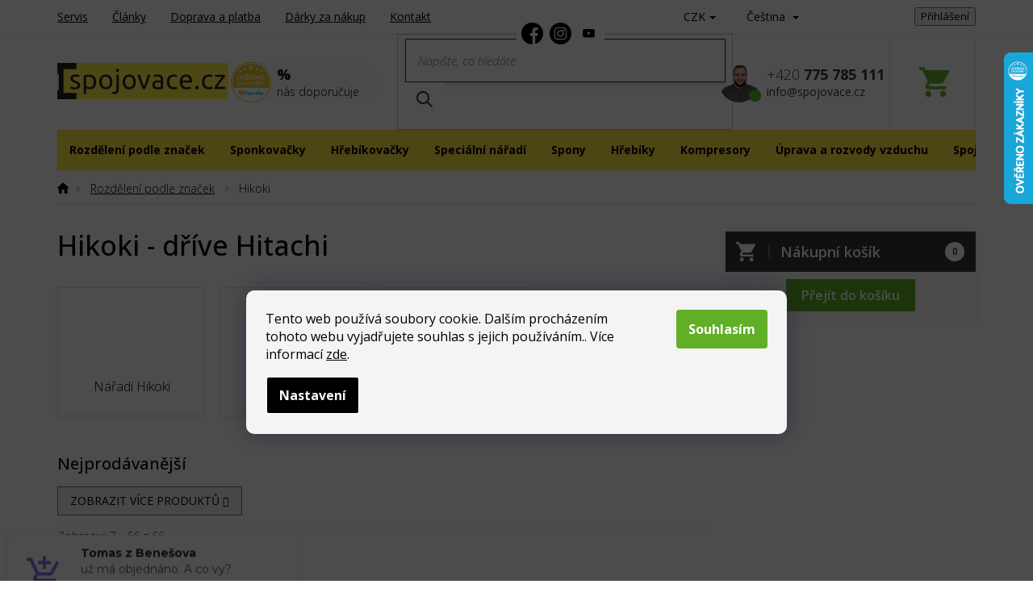

--- FILE ---
content_type: text/html; charset=utf-8
request_url: https://www.spojovace.cz/hikoki-drive-hitachi/
body_size: 48909
content:
<!doctype html><html lang="cs" dir="ltr" class="header-background-light external-fonts-loaded"><head><meta charset="utf-8" /><meta name="viewport" content="width=device-width,initial-scale=1" /><title>Hikoki - dříve Hitachi - Spojovače.cz</title><link rel="preconnect" href="https://cdn.myshoptet.com" /><link rel="dns-prefetch" href="https://cdn.myshoptet.com" /><link rel="preload" href="https://cdn.myshoptet.com/prj/dist/master/cms/libs/jquery/jquery-1.11.3.min.js" as="script" /><link href="https://cdn.myshoptet.com/prj/dist/master/cms/templates/frontend_templates/shared/css/font-face/open-sans.css" rel="stylesheet"><link href="https://cdn.myshoptet.com/prj/dist/master/shop/dist/font-shoptet-11.css.62c94c7785ff2cea73b2.css" rel="stylesheet"><script>
dataLayer = [];
dataLayer.push({'shoptet' : {
    "pageId": 1731,
    "pageType": "category",
    "currency": "CZK",
    "currencyInfo": {
        "decimalSeparator": ",",
        "exchangeRate": 1,
        "priceDecimalPlaces": 2,
        "symbol": "K\u010d",
        "symbolLeft": 0,
        "thousandSeparator": " "
    },
    "language": "cs",
    "projectId": 462189,
    "category": {
        "guid": "079bee48-2103-11ec-aec2-ecf4bbdf609a",
        "path": "Rozd\u011blen\u00ed podle zna\u010dek | Hikoki - d\u0159\u00edve Hitachi",
        "parentCategoryGuid": "e9e8614c-2102-11ec-bbc0-ecf4bbdf609a"
    },
    "cartInfo": {
        "id": null,
        "freeShipping": false,
        "freeShippingFrom": 2500,
        "leftToFreeGift": {
            "formattedPrice": "1 800 K\u010d",
            "priceLeft": 1800
        },
        "freeGift": false,
        "leftToFreeShipping": {
            "priceLeft": 2500,
            "dependOnRegion": 0,
            "formattedPrice": "2 500 K\u010d"
        },
        "discountCoupon": [],
        "getNoBillingShippingPrice": {
            "withoutVat": 0,
            "vat": 0,
            "withVat": 0
        },
        "cartItems": [],
        "taxMode": "ORDINARY"
    },
    "cart": [],
    "customer": {
        "priceRatio": 1,
        "priceListId": 1,
        "groupId": null,
        "registered": false,
        "mainAccount": false
    }
}});
dataLayer.push({'cookie_consent' : {
    "marketing": "denied",
    "analytics": "denied"
}});
document.addEventListener('DOMContentLoaded', function() {
    shoptet.consent.onAccept(function(agreements) {
        if (agreements.length == 0) {
            return;
        }
        dataLayer.push({
            'cookie_consent' : {
                'marketing' : (agreements.includes(shoptet.config.cookiesConsentOptPersonalisation)
                    ? 'granted' : 'denied'),
                'analytics': (agreements.includes(shoptet.config.cookiesConsentOptAnalytics)
                    ? 'granted' : 'denied')
            },
            'event': 'cookie_consent'
        });
    });
});
</script>
<meta property="og:type" content="website"><meta property="og:site_name" content="spojovace.cz"><meta property="og:url" content="https://www.spojovace.cz/hikoki-drive-hitachi/"><meta property="og:title" content="Hikoki - dříve Hitachi - Spojovače.cz"><meta name="author" content="Spojovače.cz"><meta name="web_author" content="Shoptet.cz"><meta name="dcterms.rightsHolder" content="www.spojovace.cz"><meta name="robots" content="index,follow"><meta property="og:image" content="https://www.spojovace.cz/user/categories/orig/hikoki-vector-logo.png"><meta property="og:description" content="Hikoki - dříve Hitachi, Spojovače.cz"><meta name="description" content="Hikoki - dříve Hitachi, Spojovače.cz"><meta name="google-site-verification" content="6aea5f0d2108891c238de63a912ec6538adad11f"><style>:root {--color-primary: #373737;--color-primary-h: 0;--color-primary-s: 0%;--color-primary-l: 22%;--color-primary-hover: #373737;--color-primary-hover-h: 0;--color-primary-hover-s: 0%;--color-primary-hover-l: 22%;--color-secondary: #373737;--color-secondary-h: 0;--color-secondary-s: 0%;--color-secondary-l: 22%;--color-secondary-hover: #373737;--color-secondary-hover-h: 0;--color-secondary-hover-s: 0%;--color-secondary-hover-l: 22%;--color-tertiary: #373737;--color-tertiary-h: 0;--color-tertiary-s: 0%;--color-tertiary-l: 22%;--color-tertiary-hover: #373737;--color-tertiary-hover-h: 0;--color-tertiary-hover-s: 0%;--color-tertiary-hover-l: 22%;--color-header-background: #ffffff;--template-font: "Open Sans";--template-headings-font: "Open Sans";--header-background-url: url("[data-uri]");--cookies-notice-background: #1A1937;--cookies-notice-color: #F8FAFB;--cookies-notice-button-hover: #f5f5f5;--cookies-notice-link-hover: #27263f;--templates-update-management-preview-mode-content: "Náhled aktualizací šablony je aktivní pro váš prohlížeč."}</style>
    
    <link href="https://cdn.myshoptet.com/prj/dist/master/shop/dist/main-11.less.5a24dcbbdabfd189c152.css" rel="stylesheet" />
        
<link rel="next" href="/hikoki-drive-hitachi/strana-2/" />    <script>var shoptet = shoptet || {};</script>
    <script src="https://cdn.myshoptet.com/prj/dist/master/shop/dist/main-3g-header.js.05f199e7fd2450312de2.js"></script>
<!-- User include --><!-- api 1014(645) html code header -->
  <link rel="stylesheet" href="https://ratings.shoptet.imagineanything.cz/assets/heureka_left-10de60fd8a107cd0bdba9fb4e47b537416870b50a70f2812e1c9b79544957927.css" />

<style>
    @media(min-width: 992px) {
      .gr { display: initial; }
    }

    @media (min-width: 576px) and (max-width: 992px) {
      .gr { display: none; }
    }

    @media(max-width: 575px) {
      .gr { display: none; }
    }
</style>

<script>
  document.addEventListener('DOMContentLoaded', () => {
    let pages = ['homepage', 'category', 'productDetail', 'article', 'thankYou'];
    if(window.dataLayer && pages.includes(dataLayer[0].shoptet.pageType)) {
      let qs = (s) => document.querySelector(s);
      let ratings = qs('.s');
      let loaded = false;
      let badge = qs('.gr .p');
      let display = (e, s = 'initial') => { e.style['display'] = s };

      badge.addEventListener('mouseover', () => {
        if (!loaded) {
          fetch('https://ratings.shoptet.imagineanything.cz/r2/462189.json')
            .then(r => r.json())
            .then(d => {
              d = d.reverse();
              for(let i = 0; i < d.length; i++) {
                h = `
                  <div class=w>
                    <div class=v>
                      <img class=o src=${d[i][0]}>
                    </div>
                    <div class=u>
                      <a class=nl href=${d[i][2]}>${d[i][3]}</a>
                      <p class=x>${d[i][4]}</p>
                      <div class=t>
                        <img class=st src=https://ratings.shoptet.imagineanything.cz/${d[i][5]}.png>
                        <span class=q>${d[i][6]}</span>
                      </div>
                    </div>
                  </div>
                `
                qs('.s .k').insertAdjacentHTML('afterbegin', h);
              };
              display(ratings);
            });
          loaded = true;
        } else {
          display(ratings);
        }
      });

      qs('.gr .c').addEventListener('click', () => {
        display(ratings, 'none');
      });

      if (qs('.js-siteCookies')) {
        document.addEventListener('shoptet.consent.set', () => display(badge, 'flex'));
      } else {
        display(badge, 'flex');
      }
    }
  });
</script>

<!-- service 1462(1076) html code header -->
<link rel="stylesheet" href="https://cdn.myshoptet.com/usr/webotvurci.myshoptet.com/user/documents/plugin-product-interconnection/css/all.min.css?v=27"> 
<!-- service 654(301) html code header -->
<!-- Prefetch Pobo Page Builder CDN  -->
<link rel="dns-prefetch" href="https://image.pobo.cz">
<link href="https://cdnjs.cloudflare.com/ajax/libs/lightgallery/2.7.2/css/lightgallery.min.css" rel="stylesheet">
<link href="https://cdnjs.cloudflare.com/ajax/libs/lightgallery/2.7.2/css/lg-thumbnail.min.css" rel="stylesheet">


<!-- © Pobo Page Builder  -->
<script>
 	  window.addEventListener("DOMContentLoaded", function () {
		  var po = document.createElement("script");
		  po.type = "text/javascript";
		  po.async = true;
		  po.dataset.url = "https://www.pobo.cz";
			po.dataset.cdn = "https://image.pobo.space";
      po.dataset.tier = "standard";
      po.fetchpriority = "high";
      po.dataset.key = btoa(window.location.host);
		  po.id = "pobo-asset-url";
      po.platform = "shoptet";
      po.synergy = false;
		  po.src = "https://image.pobo.space/assets/editor.js?v=13";

		  var s = document.getElementsByTagName("script")[0];
		  s.parentNode.insertBefore(po, s);
	  });
</script>





<!-- service 993(626) html code header -->
<script src="https://cdn.myshoptet.com/usr/chatgo.myshoptet.com/user/documents/fotorecence_functions_cdn.js?v=2"></script>
<style>
.sf-review-img img, img.satisflow-review-image {
    width: 230px;
    height: 300px;
    object-fit: cover;
    border-top-left-radius: 10px;
    border-top-right-radius: 10px;
}

.sf-review.carousel-cell {
    min-height: 620px;
    border-radius: 10px;
}

.sf-upvote-btn-wrapper, .sf-upvote-active-btn-wrapper {
    position: absolute;
    bottom: 0;
    right: 10px;
}
.sf-review{
	width: 232px;
      border: 1px solid rgb(204, 204, 204);
}

.satisflow-review-image:hover {opacity: 0.8;}
.satisflow-review-image-modal {
    display: none;
    position: fixed;
    z-index: 2147483647;
    padding-top: 100px;
    left: 0;
    top: 0;
    width: 100%;
    height: 100%;
    overflow-y: scroll;
    background-color: rgb(0,0,0);
    background-color: rgba(0,0,0,0.9);
    cursor: pointer;
}
.satisflow-review-image-modal-content {
    margin: auto;
    display: block;
    max-width: 100%;
}
.sf-widget-brand-link{
	font-weight: bold;
  text-decoration: underline;
}
.satisflow-review-image-modal-content{
    animation-name: zoom;
    animation-duration: 0.3s;
}
@keyframes zoom {
    from {transform:scale(0)}
    to {transform:scale(1)}
}
.satisflow-review-image-modal-close {
    position: absolute;
    top: 15px;
    right: 35px;
    color: whitesmoke;
    font-size: 40px;
    font-weight: bold;
    transition: 0.3s;
}

.satisflow-review-image-modal-close:hover,
.satisflow-review-image-modal-close:focus {
    color: #bbb;
    text-decoration: none;
    cursor: pointer;
}
.flickity-button:hover {
  outline: none;
  color: black;
  border: none;
}
.flickity-button:disabled {
  display: none;
}
</style>
<script src="https://app.satisflow.cz/static/lib/flickity/flickity.min.js"></script>
<style>
.flickity-enabled{position:relative}.flickity-enabled:focus{outline:0}.flickity-viewport{overflow:hidden;position:relative;height:100%}.flickity-slider{position:absolute;width:100%;height:100%}.flickity-enabled.is-draggable{-webkit-tap-highlight-color:transparent;-webkit-user-select:none;-moz-user-select:none;-ms-user-select:none;user-select:none}.flickity-enabled.is-draggable .flickity-viewport{cursor:move;cursor:-webkit-grab;cursor:grab}.flickity-enabled.is-draggable .flickity-viewport.is-pointer-down{cursor:-webkit-grabbing;cursor:grabbing}.flickity-button{position:absolute;background:hsla(0,0%,100%,.75);border:none;color:#333}.flickity-button:hover{background:#fff;cursor:pointer}.flickity-button:focus{outline:0;box-shadow:0 0 0 5px #19f}.flickity-button:active{opacity:.6}.flickity-button:disabled{opacity:.3;cursor:auto;pointer-events:none}.flickity-button-icon{fill:currentColor}.flickity-prev-next-button{top:50%;width:44px;height:44px;border-radius:50%;transform:translateY(-50%)}.flickity-prev-next-button.previous{left:10px}.flickity-prev-next-button.next{right:10px}.flickity-rtl .flickity-prev-next-button.previous{left:auto;right:10px}.flickity-rtl .flickity-prev-next-button.next{right:auto;left:10px}.flickity-prev-next-button .flickity-button-icon{position:absolute;left:20%;top:20%;width:60%;height:60%}.flickity-page-dots{position:absolute;width:100%;bottom:-25px;padding:0;margin:0;list-style:none;text-align:center;line-height:1}.flickity-rtl .flickity-page-dots{direction:rtl}.flickity-page-dots .dot{display:inline-block;width:10px;height:10px;margin:0 8px;background:#333;border-radius:50%;opacity:.25;cursor:pointer}.flickity-page-dots .dot.is-selected{opacity:1}
</style>
<style>
/* fallback google icons */
@font-face {
  font-family: 'Material Symbols Outlined';
  font-style: normal;
  font-weight: 400;
  src: url(https://fonts.gstatic.com/s/materialsymbolsoutlined/v86/kJF1BvYX7BgnkSrUwT8OhrdQw4oELdPIeeII9v6oDMzByHX9rA6RzaxHMPdY43zj-jCxv3fzvRNU22ZXGJpEpjC_1n-q_4MrImHCIJIZrDCvHOej.woff2) format('woff2');
}

.material-symbols-outlined {
  font-family: 'Material Symbols Outlined'!important;
  font-weight: normal;
  font-style: normal;
  font-size: 24px;
  line-height: 1;
  letter-spacing: normal;
  text-transform: none;
  display: inline-block;
  white-space: nowrap;
  word-wrap: normal;
  direction: ltr;
  -webkit-font-feature-settings: 'liga';
  -webkit-font-smoothing: antialiased;
}
.satisflow-multiline-ellipsis {
  overflow: hidden;
  display: -webkit-box;
  -webkit-box-orient: vertical;
  -webkit-line-clamp: 3; 
  white-space: pre-wrap;
  cursor: pointer;
}
.sf-review-text {
  margin-bottom: 30px;
}
#sf-grid-reviews-widget-table {
  border-collapse: separate;
  border-spacing: 10px;
}
.sf-grid-review-display-none {
  display: none!important;
}
#sf-grid-reviews-widget-table td {
 border-radius: 10px;
}
@media only screen and (max-width: 760px) {
  #sf-grid-reviews-widget-table tr {
    display: block;
  }
  #sf-grid-reviews-widget-table td {
     display: block;
     padding-bottom: 0px;
     margin-bottom: 10px;
  }
}
</style>
<!-- service 1240(857) html code header -->
<script>
var host = "www.spojovace.cz".replace(/(\.|\/|www)/g, '');
var src = "https://gateway.saimon.ai/" + host + "/loader.js"
var saimonScript = document.createElement('script');
saimonScript.src = src;
saimonScript.async = true;
saimonScript.fetchPriority = "high";
document.head.appendChild(saimonScript);

var timestamp = localStorage.getItem("sai-last-search");
var now = Date.now();

if (parseInt(timestamp) >= (now - 60 * 1000)) {
  document.documentElement.classList.add("--sai-search--active");
}
</script>

<style>
.--sai-search--active .in-vyhledavani #content {
	min-height: 90vh;
}

.--sai-search--active body:not(.--sai-result-page--inactive) #content .search-results-groups, 
.--sai-search--active body:not(.--sai-result-page--inactive) #content #products-found { 
	display: none; 
}
#sai--search-result-page #products-found,
#sai--search-result-page .search-results-groups{
	display: block !important; 
}
</style>
<!-- project html code header -->
<link rel="preconnect" href="https://fonts.googleapis.com">
<link rel="preconnect" href="https://fonts.gstatic.com" crossorigin>
<link href="https://fonts.googleapis.com/css2?family=Open+Sans:ital,wght@0,300;0,400;0,500;0,600;0,700;1,300&display=swap" rel="stylesheet">
<link rel="stylesheet" type="text/css" href="/user/documents/font/flaticon.css">
<link rel="stylesheet" type="text/css" href="/user/documents/allstyle.css?v=11">
<style>
.login-form-group.form-group a.btn.btn-secondary::before {content: "přihlásit";}
.in-krok-2 .co-contact-information label[for="login"]::after {content: "Mám uživatelský účet a chci se ";}
.newsletter-header h4 span::after{content:"Přihlašte se a neunikne vám žádná novinka a slevová akce.";}
.newsletter-header h4 span::before{content:"Odběr newsletteru";}

.siteCookies{color:#000;}
.row-header-label{display:flex;}
.row-header-label>span{margin-left:2px;}
.row-header-label>span.show-tooltip{margin-left:5px;order:10;position:relative;top:2px;}
</style>
<script type="text/javascript" website-id="5FB1F824-F437-ED11-AE83-00155D857568" backend-url="https://popup-server.azurewebsites.net" id="notify-script" src="https://popup-server.azurewebsites.net/pixel/script"></script>
<!-- /User include --><link rel="shortcut icon" href="/favicon.ico" type="image/x-icon" /><link rel="canonical" href="https://www.spojovace.cz/hikoki-drive-hitachi/" /><link rel="alternate" hreflang="cs" href="https://www.spojovace.cz/hikoki-drive-hitachi/" /><link rel="alternate" hreflang="sk" href="https://www.spojovace.cz/sk/hitachi/" /><link rel="alternate" hreflang="x-default" href="https://www.spojovace.cz/hikoki-drive-hitachi/" />    <script>
        var _hwq = _hwq || [];
        _hwq.push(['setKey', '9B61F5141912C40C31F9560B2528F0B9']);
        _hwq.push(['setTopPos', '0']);
        _hwq.push(['showWidget', '22']);
        (function() {
            var ho = document.createElement('script');
            ho.src = 'https://cz.im9.cz/direct/i/gjs.php?n=wdgt&sak=9B61F5141912C40C31F9560B2528F0B9';
            var s = document.getElementsByTagName('script')[0]; s.parentNode.insertBefore(ho, s);
        })();
    </script>
<style>/* custom background */@media (min-width: 992px) {body {background-position: top center;background-repeat: no-repeat;background-attachment: scroll;}}</style>    <!-- Global site tag (gtag.js) - Google Analytics -->
    <script async src="https://www.googletagmanager.com/gtag/js?id=G-DBSN9G80MF"></script>
    <script>
        
        window.dataLayer = window.dataLayer || [];
        function gtag(){dataLayer.push(arguments);}
        

                    console.debug('default consent data');

            gtag('consent', 'default', {"ad_storage":"denied","analytics_storage":"denied","ad_user_data":"denied","ad_personalization":"denied","wait_for_update":500});
            dataLayer.push({
                'event': 'default_consent'
            });
        
        gtag('js', new Date());

        
                gtag('config', 'G-DBSN9G80MF', {"groups":"GA4","send_page_view":false,"content_group":"category","currency":"CZK","page_language":"cs"});
        
                gtag('config', 'AW-1016089159', {"allow_enhanced_conversions":true});
        
        
        
        
        
                    gtag('event', 'page_view', {"send_to":"GA4","page_language":"cs","content_group":"category","currency":"CZK"});
        
        
        
        
        
        
        
        
        
        
        
        
        
        document.addEventListener('DOMContentLoaded', function() {
            if (typeof shoptet.tracking !== 'undefined') {
                for (var id in shoptet.tracking.bannersList) {
                    gtag('event', 'view_promotion', {
                        "send_to": "UA",
                        "promotions": [
                            {
                                "id": shoptet.tracking.bannersList[id].id,
                                "name": shoptet.tracking.bannersList[id].name,
                                "position": shoptet.tracking.bannersList[id].position
                            }
                        ]
                    });
                }
            }

            shoptet.consent.onAccept(function(agreements) {
                if (agreements.length !== 0) {
                    console.debug('gtag consent accept');
                    var gtagConsentPayload =  {
                        'ad_storage': agreements.includes(shoptet.config.cookiesConsentOptPersonalisation)
                            ? 'granted' : 'denied',
                        'analytics_storage': agreements.includes(shoptet.config.cookiesConsentOptAnalytics)
                            ? 'granted' : 'denied',
                                                                                                'ad_user_data': agreements.includes(shoptet.config.cookiesConsentOptPersonalisation)
                            ? 'granted' : 'denied',
                        'ad_personalization': agreements.includes(shoptet.config.cookiesConsentOptPersonalisation)
                            ? 'granted' : 'denied',
                        };
                    console.debug('update consent data', gtagConsentPayload);
                    gtag('consent', 'update', gtagConsentPayload);
                    dataLayer.push(
                        { 'event': 'update_consent' }
                    );
                }
            });
        });
    </script>
</head><body class="desktop id-1731 in-hikoki-drive-hitachi template-11 type-category one-column-body columns-3 ums_forms_redesign--off ums_a11y_category_page--on ums_discussion_rating_forms--off ums_flags_display_unification--on ums_a11y_login--on mobile-header-version-0"><noscript>
    <style>
        #header {
            padding-top: 0;
            position: relative !important;
            top: 0;
        }
        .header-navigation {
            position: relative !important;
        }
        .overall-wrapper {
            margin: 0 !important;
        }
        body:not(.ready) {
            visibility: visible !important;
        }
    </style>
    <div class="no-javascript">
        <div class="no-javascript__title">Musíte změnit nastavení vašeho prohlížeče</div>
        <div class="no-javascript__text">Podívejte se na: <a href="https://www.google.com/support/bin/answer.py?answer=23852">Jak povolit JavaScript ve vašem prohlížeči</a>.</div>
        <div class="no-javascript__text">Pokud používáte software na blokování reklam, může být nutné povolit JavaScript z této stránky.</div>
        <div class="no-javascript__text">Děkujeme.</div>
    </div>
</noscript>

        <div id="fb-root"></div>
        <script>
            window.fbAsyncInit = function() {
                FB.init({
//                    appId            : 'your-app-id',
                    autoLogAppEvents : true,
                    xfbml            : true,
                    version          : 'v19.0'
                });
            };
        </script>
        <script async defer crossorigin="anonymous" src="https://connect.facebook.net/cs_CZ/sdk.js"></script>    <div class="siteCookies siteCookies--bottom siteCookies--dark js-siteCookies" role="dialog" data-testid="cookiesPopup" data-nosnippet>
        <div class="siteCookies__form">
            <div class="siteCookies__content">
                <div class="siteCookies__text">
                    Tento web používá soubory cookie. Dalším procházením tohoto webu vyjadřujete souhlas s jejich používáním.. Více informací <a href="https://www.spojovace.cz/podminky-ochrany-osobnich-udaju/" target="\" _blank="" rel="\" noreferrer="">zde</a>.
                </div>
                <p class="siteCookies__links">
                    <button class="siteCookies__link js-cookies-settings" aria-label="Nastavení cookies" data-testid="cookiesSettings">Nastavení</button>
                </p>
            </div>
            <div class="siteCookies__buttonWrap">
                                <button class="siteCookies__button js-cookiesConsentSubmit" value="all" aria-label="Přijmout cookies" data-testid="buttonCookiesAccept">Souhlasím</button>
            </div>
        </div>
        <script>
            document.addEventListener("DOMContentLoaded", () => {
                const siteCookies = document.querySelector('.js-siteCookies');
                document.addEventListener("scroll", shoptet.common.throttle(() => {
                    const st = document.documentElement.scrollTop;
                    if (st > 1) {
                        siteCookies.classList.add('siteCookies--scrolled');
                    } else {
                        siteCookies.classList.remove('siteCookies--scrolled');
                    }
                }, 100));
            });
        </script>
    </div>
<a href="#content" class="skip-link sr-only">Přejít na obsah</a><div class="overall-wrapper"><div class="user-action"><div class="container">
    <div class="user-action-in">
                    <div id="login" class="user-action-login popup-widget login-widget" role="dialog" aria-labelledby="loginHeading">
        <div class="popup-widget-inner">
                            <h2 id="loginHeading">Přihlášení k vašemu účtu</h2><div id="customerLogin"><form action="/action/Customer/Login/" method="post" id="formLoginIncluded" class="csrf-enabled formLogin" data-testid="formLogin"><input type="hidden" name="referer" value="" /><div class="form-group"><div class="input-wrapper email js-validated-element-wrapper no-label"><input type="email" name="email" class="form-control" autofocus placeholder="E-mailová adresa (např. jan@novak.cz)" data-testid="inputEmail" autocomplete="email" required /></div></div><div class="form-group"><div class="input-wrapper password js-validated-element-wrapper no-label"><input type="password" name="password" class="form-control" placeholder="Heslo" data-testid="inputPassword" autocomplete="current-password" required /><span class="no-display">Nemůžete vyplnit toto pole</span><input type="text" name="surname" value="" class="no-display" /></div></div><div class="form-group"><div class="login-wrapper"><button type="submit" class="btn btn-secondary btn-text btn-login" data-testid="buttonSubmit">Přihlásit se</button><div class="password-helper"><a href="/registrace/" data-testid="signup" rel="nofollow">Nová registrace</a><a href="/klient/zapomenute-heslo/" rel="nofollow">Zapomenuté heslo</a></div></div></div><div class="social-login-buttons"><div class="social-login-buttons-divider"><span>nebo</span></div><div class="form-group"><a href="/action/Social/login/?provider=Facebook" class="login-btn facebook" rel="nofollow"><span class="login-facebook-icon"></span><strong>Přihlásit se přes Facebook</strong></a></div><div class="form-group"><a href="/action/Social/login/?provider=Google" class="login-btn google" rel="nofollow"><span class="login-google-icon"></span><strong>Přihlásit se přes Google</strong></a></div><div class="form-group"><a href="/action/Social/login/?provider=Seznam" class="login-btn seznam" rel="nofollow"><span class="login-seznam-icon"></span><strong>Přihlásit se přes Seznam</strong></a></div></div></form>
</div>                    </div>
    </div>

                            <div id="cart-widget" class="user-action-cart popup-widget cart-widget loader-wrapper" data-testid="popupCartWidget" role="dialog" aria-hidden="true">
    <div class="popup-widget-inner cart-widget-inner place-cart-here">
        <div class="loader-overlay">
            <div class="loader"></div>
        </div>
    </div>

    <div class="cart-widget-button">
        <a href="/kosik/" class="btn btn-conversion" id="continue-order-button" rel="nofollow" data-testid="buttonNextStep">Pokračovat do košíku</a>
    </div>
</div>
            </div>
</div>
</div><div class="top-navigation-bar" data-testid="topNavigationBar">

    <div class="container">

        <div class="top-navigation-contacts">
            <strong>Zákaznická podpora:</strong><a href="tel:+420775785111" class="project-phone" aria-label="Zavolat na +420775785111" data-testid="contactboxPhone"><span>+420 775 785 111</span></a><a href="mailto:info@spojovace.cz" class="project-email" data-testid="contactboxEmail"><span>info@spojovace.cz</span></a>        </div>

                            <div class="top-navigation-menu">
                <div class="top-navigation-menu-trigger"></div>
                <ul class="top-navigation-bar-menu">
                                            <li class="top-navigation-menu-item-external-15">
                            <a href="/servis-naradi-sponkovacky-hrebikovacky/">Servis</a>
                        </li>
                                            <li class="top-navigation-menu-item-external-18">
                            <a href="/clanky-spojovace/">Články</a>
                        </li>
                                            <li class="top-navigation-menu-item-external-21">
                            <a href="/doprava-a-platba/">Doprava a platba</a>
                        </li>
                                            <li class="top-navigation-menu-item-external-24">
                            <a href="/darky-za-nakup/">Dárky za nákup</a>
                        </li>
                                            <li class="top-navigation-menu-item-external-27">
                            <a href="/kontakt/">Kontakt</a>
                        </li>
                                    </ul>
                <ul class="top-navigation-bar-menu-helper"></ul>
            </div>
        
        <div class="top-navigation-tools top-navigation-tools--language">
            <div class="responsive-tools">
                <a href="#" class="toggle-window" data-target="search" aria-label="Hledat" data-testid="linkSearchIcon"></a>
                                                            <a href="#" class="toggle-window" data-target="login"></a>
                                                    <a href="#" class="toggle-window" data-target="navigation" aria-label="Menu" data-testid="hamburgerMenu"></a>
            </div>
                <div class="languagesMenu">
        <button id="topNavigationDropdown" class="languagesMenu__flags" type="button" data-toggle="dropdown" aria-haspopup="true" aria-expanded="false">
            <svg aria-hidden="true" style="position: absolute; width: 0; height: 0; overflow: hidden;" version="1.1" xmlns="http://www.w3.org/2000/svg" xmlns:xlink="http://www.w3.org/1999/xlink"><defs><symbol id="shp-flag-CZ" viewBox="0 0 32 32"><title>CZ</title><path fill="#0052b4" style="fill: var(--color20, #0052b4)" d="M0 5.334h32v21.333h-32v-21.333z"></path><path fill="#d80027" style="fill: var(--color19, #d80027)" d="M32 16v10.666h-32l13.449-10.666z"></path><path fill="#f0f0f0" style="fill: var(--color21, #f0f0f0)" d="M32 5.334v10.666h-18.551l-13.449-10.666z"></path></symbol><symbol id="shp-flag-SK" viewBox="0 0 32 32"><title>SK</title><path fill="#f0f0f0" style="fill: var(--color21, #f0f0f0)" d="M0 5.334h32v21.333h-32v-21.333z"></path><path fill="#0052b4" style="fill: var(--color20, #0052b4)" d="M0 12.29h32v7.42h-32v-7.42z"></path><path fill="#d80027" style="fill: var(--color19, #d80027)" d="M0 19.71h32v6.957h-32v-6.956z"></path><path fill="#f0f0f0" style="fill: var(--color21, #f0f0f0)" d="M8.092 11.362v5.321c0 3.027 3.954 3.954 3.954 3.954s3.954-0.927 3.954-3.954v-5.321h-7.908z"></path><path fill="#d80027" style="fill: var(--color19, #d80027)" d="M9.133 11.518v5.121c0 0.342 0.076 0.665 0.226 0.968 1.493 0 3.725 0 5.373 0 0.15-0.303 0.226-0.626 0.226-0.968v-5.121h-5.826z"></path><path fill="#f0f0f0" style="fill: var(--color21, #f0f0f0)" d="M13.831 15.089h-1.339v-0.893h0.893v-0.893h-0.893v-0.893h-0.893v0.893h-0.893v0.893h0.893v0.893h-1.339v0.893h1.339v0.893h0.893v-0.893h1.339z"></path><path fill="#0052b4" style="fill: var(--color20, #0052b4)" d="M10.577 18.854c0.575 0.361 1.166 0.571 1.469 0.665 0.303-0.093 0.894-0.303 1.469-0.665 0.58-0.365 0.987-0.782 1.218-1.246-0.255-0.18-0.565-0.286-0.901-0.286-0.122 0-0.241 0.015-0.355 0.041-0.242-0.55-0.791-0.934-1.43-0.934s-1.188 0.384-1.43 0.934c-0.114-0.027-0.233-0.041-0.355-0.041-0.336 0-0.646 0.106-0.901 0.286 0.231 0.465 0.637 0.882 1.217 1.246z"></path></symbol></defs></svg>
            <svg class="shp-flag shp-flag-CZ">
                <use xlink:href="#shp-flag-CZ"></use>
            </svg>
            <span class="caret"></span>
        </button>
        <div class="languagesMenu__content" aria-labelledby="topNavigationDropdown">
                            <div class="languagesMenu__box toggle-window js-languagesMenu__box" data-hover="true" data-target="currency">
                    <div class="languagesMenu__header languagesMenu__header--name">Měna</div>
                    <div class="languagesMenu__header languagesMenu__header--actual" data-toggle="dropdown">CZK<span class="caret"></span></div>
                    <ul class="languagesMenu__list languagesMenu__list--currency">
                                                    <li class="languagesMenu__list__item">
                                <a href="/action/Currency/changeCurrency/?currencyCode=CZK" rel="nofollow" class="languagesMenu__list__link languagesMenu__list__link--currency">CZK</a>
                            </li>
                                                    <li class="languagesMenu__list__item">
                                <a href="/action/Currency/changeCurrency/?currencyCode=EUR" rel="nofollow" class="languagesMenu__list__link languagesMenu__list__link--currency">EUR</a>
                            </li>
                                            </ul>
                </div>
                                        <div class="languagesMenu__box toggle-window js-languagesMenu__box" data-hover="true" data-target="language">
                    <div class="languagesMenu__header languagesMenu__header--name">Jazyk</div>
                    <div class="languagesMenu__header languagesMenu__header--actual" data-toggle="dropdown">
                                                                                    
                                    Čeština
                                
                                                                                                                                <span class="caret"></span>
                    </div>
                    <ul class="languagesMenu__list languagesMenu__list--language">
                                                    <li>
                                <a href="/action/Language/changeLanguage/?language=cs" rel="nofollow" class="languagesMenu__list__link">
                                    <svg class="shp-flag shp-flag-CZ">
                                        <use xlink:href="#shp-flag-CZ"></use>
                                    </svg>
                                    <span class="languagesMenu__list__name languagesMenu__list__name--actual">Čeština</span>
                                </a>
                            </li>
                                                    <li>
                                <a href="/action/Language/changeLanguage/?language=sk" rel="nofollow" class="languagesMenu__list__link">
                                    <svg class="shp-flag shp-flag-SK">
                                        <use xlink:href="#shp-flag-SK"></use>
                                    </svg>
                                    <span class="languagesMenu__list__name">Slovenčina</span>
                                </a>
                            </li>
                                            </ul>
                </div>
                    </div>
    </div>
            <button class="top-nav-button top-nav-button-login toggle-window" type="button" data-target="login" aria-haspopup="dialog" aria-controls="login" aria-expanded="false" data-testid="signin"><span>Přihlášení</span></button>        </div>

    </div>

</div>
<header id="header"><div class="container navigation-wrapper">
    <div class="header-top">
        <div class="site-name-wrapper">
            <div class="site-name"><a href="/" data-testid="linkWebsiteLogo"><img src="https://cdn.myshoptet.com/usr/www.spojovace.cz/user/logos/logo_spojovace_letak_cz_2.jpg" alt="Spojovače.cz" fetchpriority="low" /></a></div>        </div>
        <div class="search" itemscope itemtype="https://schema.org/WebSite">
            <meta itemprop="headline" content="Hikoki - dříve Hitachi"/><meta itemprop="url" content="https://www.spojovace.cz"/><meta itemprop="text" content="Hikoki - dříve Hitachi, Spojovače.cz"/>            <form action="/action/ProductSearch/prepareString/" method="post"
    id="formSearchForm" class="search-form compact-form js-search-main"
    itemprop="potentialAction" itemscope itemtype="https://schema.org/SearchAction" data-testid="searchForm">
    <fieldset>
        <meta itemprop="target"
            content="https://www.spojovace.cz/vyhledavani/?string={string}"/>
        <input type="hidden" name="language" value="cs"/>
        
            
<input
    type="search"
    name="string"
        class="query-input form-control search-input js-search-input"
    placeholder="Napište, co hledáte"
    autocomplete="off"
    required
    itemprop="query-input"
    aria-label="Vyhledávání"
    data-testid="searchInput"
>
            <button type="submit" class="btn btn-default" data-testid="searchBtn">Hledat</button>
        
    </fieldset>
</form>
        </div>
        <div class="navigation-buttons">
                
    <a href="/kosik/" class="btn btn-icon toggle-window cart-count" data-target="cart" data-hover="true" data-redirect="true" data-testid="headerCart" rel="nofollow" aria-haspopup="dialog" aria-expanded="false" aria-controls="cart-widget">
        
                <span class="sr-only">Nákupní košík</span>
        
            <span class="cart-price visible-lg-inline-block" data-testid="headerCartPrice">
                                    Prázdný košík                            </span>
        
    
            </a>
        </div>
    </div>
    <nav id="navigation" aria-label="Hlavní menu" data-collapsible="true"><div class="navigation-in menu"><ul class="menu-level-1" role="menubar" data-testid="headerMenuItems"><li class="menu-item-1323 ext" role="none"><a href="/rozdeleni-podle-znacek/" data-testid="headerMenuItem" role="menuitem" aria-haspopup="true" aria-expanded="false"><b>Rozdělení podle značek</b><span class="submenu-arrow"></span></a><ul class="menu-level-2" aria-label="Rozdělení podle značek" tabindex="-1" role="menu"><li class="menu-item-1626 has-third-level" role="none"><a href="/aircraft/" class="menu-image" data-testid="headerMenuItem" tabindex="-1" aria-hidden="true"><img src="data:image/svg+xml,%3Csvg%20width%3D%22140%22%20height%3D%22100%22%20xmlns%3D%22http%3A%2F%2Fwww.w3.org%2F2000%2Fsvg%22%3E%3C%2Fsvg%3E" alt="" aria-hidden="true" width="140" height="100"  data-src="https://cdn.myshoptet.com/usr/www.spojovace.cz/user/categories/thumb/aircraft_logo.jpg" fetchpriority="low" /></a><div><a href="/aircraft/" data-testid="headerMenuItem" role="menuitem"><span>Aircraft</span></a>
                                                    <ul class="menu-level-3" role="menu">
                                                                    <li class="menu-item-1635" role="none">
                                        <a href="/naradi-aircraft/" data-testid="headerMenuItem" role="menuitem">
                                            Nářadí Aircraft</a>,                                    </li>
                                                                    <li class="menu-item-1641" role="none">
                                        <a href="/spony-aircraft/" data-testid="headerMenuItem" role="menuitem">
                                            Spony Aircraft</a>,                                    </li>
                                                                    <li class="menu-item-1656" role="none">
                                        <a href="/hrebiky-aircraft/" data-testid="headerMenuItem" role="menuitem">
                                            Hřebíky Aircraft</a>                                    </li>
                                                            </ul>
                        </div></li><li class="menu-item-1515 has-third-level" role="none"><a href="/aplus/" class="menu-image" data-testid="headerMenuItem" tabindex="-1" aria-hidden="true"><img src="data:image/svg+xml,%3Csvg%20width%3D%22140%22%20height%3D%22100%22%20xmlns%3D%22http%3A%2F%2Fwww.w3.org%2F2000%2Fsvg%22%3E%3C%2Fsvg%3E" alt="" aria-hidden="true" width="140" height="100"  data-src="https://cdn.myshoptet.com/usr/www.spojovace.cz/user/categories/thumb/a-plus_logo_(1).jpg" fetchpriority="low" /></a><div><a href="/aplus/" data-testid="headerMenuItem" role="menuitem"><span>Aplus</span></a>
                                                    <ul class="menu-level-3" role="menu">
                                                                    <li class="menu-item-1518" role="none">
                                        <a href="/naradi-aplus/" data-testid="headerMenuItem" role="menuitem">
                                            Nářadí Aplus</a>,                                    </li>
                                                                    <li class="menu-item-2958" role="none">
                                        <a href="/spony-aplus/" data-testid="headerMenuItem" role="menuitem">
                                            Spony Aplus</a>,                                    </li>
                                                                    <li class="menu-item-1950" role="none">
                                        <a href="/hrebiky--aplus/" data-testid="headerMenuItem" role="menuitem">
                                            Hřebíky Aplus</a>,                                    </li>
                                                                    <li class="menu-item-2553" role="none">
                                        <a href="/piny-aplus/" data-testid="headerMenuItem" role="menuitem">
                                            Piny Aplus</a>                                    </li>
                                                            </ul>
                        </div></li><li class="menu-item-1503 has-third-level" role="none"><a href="/bea/" class="menu-image" data-testid="headerMenuItem" tabindex="-1" aria-hidden="true"><img src="data:image/svg+xml,%3Csvg%20width%3D%22140%22%20height%3D%22100%22%20xmlns%3D%22http%3A%2F%2Fwww.w3.org%2F2000%2Fsvg%22%3E%3C%2Fsvg%3E" alt="" aria-hidden="true" width="140" height="100"  data-src="https://cdn.myshoptet.com/usr/www.spojovace.cz/user/categories/thumb/bea_logo.jpg" fetchpriority="low" /></a><div><a href="/bea/" data-testid="headerMenuItem" role="menuitem"><span>BeA</span></a>
                                                    <ul class="menu-level-3" role="menu">
                                                                    <li class="menu-item-1506" role="none">
                                        <a href="/naradi-bea/" data-testid="headerMenuItem" role="menuitem">
                                            Nářadí BeA</a>,                                    </li>
                                                                    <li class="menu-item-1533" role="none">
                                        <a href="/spony-bea/" data-testid="headerMenuItem" role="menuitem">
                                            Spony BeA</a>,                                    </li>
                                                                    <li class="menu-item-1956" role="none">
                                        <a href="/hrebiky-bea/" data-testid="headerMenuItem" role="menuitem">
                                            Hřebíky BeA</a>,                                    </li>
                                                                    <li class="menu-item-2349" role="none">
                                        <a href="/piny-bea/" data-testid="headerMenuItem" role="menuitem">
                                            Piny BeA</a>                                    </li>
                                                            </ul>
                        </div></li><li class="menu-item-2379 has-third-level" role="none"><a href="/berlan/" class="menu-image" data-testid="headerMenuItem" tabindex="-1" aria-hidden="true"><img src="data:image/svg+xml,%3Csvg%20width%3D%22140%22%20height%3D%22100%22%20xmlns%3D%22http%3A%2F%2Fwww.w3.org%2F2000%2Fsvg%22%3E%3C%2Fsvg%3E" alt="" aria-hidden="true" width="140" height="100"  data-src="https://cdn.myshoptet.com/usr/www.spojovace.cz/user/categories/thumb/23a28d5f005b63448e99af51a4951856--mm1000x1000.jpg" fetchpriority="low" /></a><div><a href="/berlan/" data-testid="headerMenuItem" role="menuitem"><span>Berlan</span></a>
                                                    <ul class="menu-level-3" role="menu">
                                                                    <li class="menu-item-3234" role="none">
                                        <a href="/spony-berlan/" data-testid="headerMenuItem" role="menuitem">
                                            Spony Berlan</a>,                                    </li>
                                                                    <li class="menu-item-2382" role="none">
                                        <a href="/hrebiky-berlan/" data-testid="headerMenuItem" role="menuitem">
                                            Hřebíky Berlan</a>                                    </li>
                                                            </ul>
                        </div></li><li class="menu-item-3051 has-third-level" role="none"><a href="/black-decker/" class="menu-image" data-testid="headerMenuItem" tabindex="-1" aria-hidden="true"><img src="data:image/svg+xml,%3Csvg%20width%3D%22140%22%20height%3D%22100%22%20xmlns%3D%22http%3A%2F%2Fwww.w3.org%2F2000%2Fsvg%22%3E%3C%2Fsvg%3E" alt="" aria-hidden="true" width="140" height="100"  data-src="https://cdn.myshoptet.com/usr/www.spojovace.cz/user/categories/thumb/black-decker-logo1_(2).jpg" fetchpriority="low" /></a><div><a href="/black-decker/" data-testid="headerMenuItem" role="menuitem"><span>Black &amp; Decker</span></a>
                                                    <ul class="menu-level-3" role="menu">
                                                                    <li class="menu-item-3054" role="none">
                                        <a href="/spony-black-decker/" data-testid="headerMenuItem" role="menuitem">
                                            Spony Black &amp; Decker</a>                                    </li>
                                                            </ul>
                        </div></li><li class="menu-item-1788 has-third-level" role="none"><a href="/bosch/" class="menu-image" data-testid="headerMenuItem" tabindex="-1" aria-hidden="true"><img src="data:image/svg+xml,%3Csvg%20width%3D%22140%22%20height%3D%22100%22%20xmlns%3D%22http%3A%2F%2Fwww.w3.org%2F2000%2Fsvg%22%3E%3C%2Fsvg%3E" alt="" aria-hidden="true" width="140" height="100"  data-src="https://cdn.myshoptet.com/usr/www.spojovace.cz/user/categories/thumb/bosch-brand.jpg" fetchpriority="low" /></a><div><a href="/bosch/" data-testid="headerMenuItem" role="menuitem"><span>Bosch</span></a>
                                                    <ul class="menu-level-3" role="menu">
                                                                    <li class="menu-item-3090" role="none">
                                        <a href="/spony-bosch/" data-testid="headerMenuItem" role="menuitem">
                                            Spony Bosch</a>,                                    </li>
                                                                    <li class="menu-item-1791" role="none">
                                        <a href="/hrebiky-bosch/" data-testid="headerMenuItem" role="menuitem">
                                            Hřebíky Bosch</a>                                    </li>
                                                            </ul>
                        </div></li><li class="menu-item-1398 has-third-level" role="none"><a href="/bostitch/" class="menu-image" data-testid="headerMenuItem" tabindex="-1" aria-hidden="true"><img src="data:image/svg+xml,%3Csvg%20width%3D%22140%22%20height%3D%22100%22%20xmlns%3D%22http%3A%2F%2Fwww.w3.org%2F2000%2Fsvg%22%3E%3C%2Fsvg%3E" alt="" aria-hidden="true" width="140" height="100"  data-src="https://cdn.myshoptet.com/usr/www.spojovace.cz/user/categories/thumb/logostanleybostich.png" fetchpriority="low" /></a><div><a href="/bostitch/" data-testid="headerMenuItem" role="menuitem"><span>Bostitch</span></a>
                                                    <ul class="menu-level-3" role="menu">
                                                                    <li class="menu-item-1617" role="none">
                                        <a href="/naradi-bostitch/" data-testid="headerMenuItem" role="menuitem">
                                            Nářadí Bostitch</a>,                                    </li>
                                                                    <li class="menu-item-1452" role="none">
                                        <a href="/spony-bostitch/" data-testid="headerMenuItem" role="menuitem">
                                            Spony Bostitch</a>,                                    </li>
                                                                    <li class="menu-item-2088" role="none">
                                        <a href="/hrebiky-bostitch/" data-testid="headerMenuItem" role="menuitem">
                                            Hřebíky Bostitch</a>,                                    </li>
                                                                    <li class="menu-item-1401" role="none">
                                        <a href="/piny-bostitch/" data-testid="headerMenuItem" role="menuitem">
                                            Piny Bostitch</a>,                                    </li>
                                                                    <li class="menu-item-1527" role="none">
                                        <a href="/vlnovce-bostitch/" data-testid="headerMenuItem" role="menuitem">
                                            Vlnovce Bostitch</a>,                                    </li>
                                                                    <li class="menu-item-2868" role="none">
                                        <a href="/c-krouzky-2/" data-testid="headerMenuItem" role="menuitem">
                                            C kroužky Bostitch</a>                                    </li>
                                                            </ul>
                        </div></li><li class="menu-item-1797 has-third-level" role="none"><a href="/dewalt/" class="menu-image" data-testid="headerMenuItem" tabindex="-1" aria-hidden="true"><img src="data:image/svg+xml,%3Csvg%20width%3D%22140%22%20height%3D%22100%22%20xmlns%3D%22http%3A%2F%2Fwww.w3.org%2F2000%2Fsvg%22%3E%3C%2Fsvg%3E" alt="" aria-hidden="true" width="140" height="100"  data-src="https://cdn.myshoptet.com/usr/www.spojovace.cz/user/categories/thumb/dew.jpg" fetchpriority="low" /></a><div><a href="/dewalt/" data-testid="headerMenuItem" role="menuitem"><span>Dewalt</span></a>
                                                    <ul class="menu-level-3" role="menu">
                                                                    <li class="menu-item-1800" role="none">
                                        <a href="/hrebiky-dewalt/" data-testid="headerMenuItem" role="menuitem">
                                            Hřebíky Dewalt</a>                                    </li>
                                                            </ul>
                        </div></li><li class="menu-item-1770 has-third-level" role="none"><a href="/duo-fast/" class="menu-image" data-testid="headerMenuItem" tabindex="-1" aria-hidden="true"><img src="data:image/svg+xml,%3Csvg%20width%3D%22140%22%20height%3D%22100%22%20xmlns%3D%22http%3A%2F%2Fwww.w3.org%2F2000%2Fsvg%22%3E%3C%2Fsvg%3E" alt="" aria-hidden="true" width="140" height="100"  data-src="https://cdn.myshoptet.com/usr/www.spojovace.cz/user/categories/thumb/kmjvtakjznkodasbk3n8.png" fetchpriority="low" /></a><div><a href="/duo-fast/" data-testid="headerMenuItem" role="menuitem"><span>Duo-Fast</span></a>
                                                    <ul class="menu-level-3" role="menu">
                                                                    <li class="menu-item-3036" role="none">
                                        <a href="/spony-duo-fast/" data-testid="headerMenuItem" role="menuitem">
                                            Spony Duo-Fast</a>,                                    </li>
                                                                    <li class="menu-item-1773" role="none">
                                        <a href="/hrebiky-duo-fast/" data-testid="headerMenuItem" role="menuitem">
                                            Hřebíky Duo-Fast</a>,                                    </li>
                                                                    <li class="menu-item-2310" role="none">
                                        <a href="/piny-duo-fast/" data-testid="headerMenuItem" role="menuitem">
                                            Piny Duo-Fast</a>                                    </li>
                                                            </ul>
                        </div></li><li class="menu-item-1854 has-third-level" role="none"><a href="/einhell/" class="menu-image" data-testid="headerMenuItem" tabindex="-1" aria-hidden="true"><img src="data:image/svg+xml,%3Csvg%20width%3D%22140%22%20height%3D%22100%22%20xmlns%3D%22http%3A%2F%2Fwww.w3.org%2F2000%2Fsvg%22%3E%3C%2Fsvg%3E" alt="" aria-hidden="true" width="140" height="100"  data-src="https://cdn.myshoptet.com/usr/www.spojovace.cz/user/categories/thumb/einhell-germany.png" fetchpriority="low" /></a><div><a href="/einhell/" data-testid="headerMenuItem" role="menuitem"><span>Einhell</span></a>
                                                    <ul class="menu-level-3" role="menu">
                                                                    <li class="menu-item-1857" role="none">
                                        <a href="/naradi-einhell/" data-testid="headerMenuItem" role="menuitem">
                                            Nářadí Einhell</a>,                                    </li>
                                                                    <li class="menu-item-3096" role="none">
                                        <a href="/spony-einhell/" data-testid="headerMenuItem" role="menuitem">
                                            Spony Einhell</a>,                                    </li>
                                                                    <li class="menu-item-2397" role="none">
                                        <a href="/hrebiky-einhell/" data-testid="headerMenuItem" role="menuitem">
                                            Hřebíky Einhell</a>                                    </li>
                                                            </ul>
                        </div></li><li class="menu-item-2412 has-third-level" role="none"><a href="/erba/" class="menu-image" data-testid="headerMenuItem" tabindex="-1" aria-hidden="true"><img src="data:image/svg+xml,%3Csvg%20width%3D%22140%22%20height%3D%22100%22%20xmlns%3D%22http%3A%2F%2Fwww.w3.org%2F2000%2Fsvg%22%3E%3C%2Fsvg%3E" alt="" aria-hidden="true" width="140" height="100"  data-src="https://cdn.myshoptet.com/usr/www.spojovace.cz/user/categories/thumb/erba_logo_neu3.png" fetchpriority="low" /></a><div><a href="/erba/" data-testid="headerMenuItem" role="menuitem"><span>Erba</span></a>
                                                    <ul class="menu-level-3" role="menu">
                                                                    <li class="menu-item-3255" role="none">
                                        <a href="/spony-erba/" data-testid="headerMenuItem" role="menuitem">
                                            Spony Erba</a>,                                    </li>
                                                                    <li class="menu-item-2415" role="none">
                                        <a href="/hrebiky-erba/" data-testid="headerMenuItem" role="menuitem">
                                            Hřebíky Erba</a>                                    </li>
                                                            </ul>
                        </div></li><li class="menu-item-1902 has-third-level" role="none"><a href="/extol/" class="menu-image" data-testid="headerMenuItem" tabindex="-1" aria-hidden="true"><img src="data:image/svg+xml,%3Csvg%20width%3D%22140%22%20height%3D%22100%22%20xmlns%3D%22http%3A%2F%2Fwww.w3.org%2F2000%2Fsvg%22%3E%3C%2Fsvg%3E" alt="" aria-hidden="true" width="140" height="100"  data-src="https://cdn.myshoptet.com/usr/www.spojovace.cz/user/categories/thumb/ex.png" fetchpriority="low" /></a><div><a href="/extol/" data-testid="headerMenuItem" role="menuitem"><span>Extol</span></a>
                                                    <ul class="menu-level-3" role="menu">
                                                                    <li class="menu-item-1914" role="none">
                                        <a href="/naradi-extol/" data-testid="headerMenuItem" role="menuitem">
                                            Nářadí Extol</a>,                                    </li>
                                                                    <li class="menu-item-3261" role="none">
                                        <a href="/spony-extol/" data-testid="headerMenuItem" role="menuitem">
                                            Spony Extol</a>,                                    </li>
                                                                    <li class="menu-item-1905" role="none">
                                        <a href="/hrebiky-extol/" data-testid="headerMenuItem" role="menuitem">
                                            Hřebíky Extol</a>,                                    </li>
                                                                    <li class="menu-item-1926" role="none">
                                        <a href="/prislusenstvi-extol/" data-testid="headerMenuItem" role="menuitem">
                                            Příslušenství Extol</a>                                    </li>
                                                            </ul>
                        </div></li><li class="menu-item-2601 has-third-level" role="none"><a href="/fasco/" class="menu-image" data-testid="headerMenuItem" tabindex="-1" aria-hidden="true"><img src="data:image/svg+xml,%3Csvg%20width%3D%22140%22%20height%3D%22100%22%20xmlns%3D%22http%3A%2F%2Fwww.w3.org%2F2000%2Fsvg%22%3E%3C%2Fsvg%3E" alt="" aria-hidden="true" width="140" height="100"  data-src="https://cdn.myshoptet.com/usr/www.spojovace.cz/user/categories/thumb/fas.png" fetchpriority="low" /></a><div><a href="/fasco/" data-testid="headerMenuItem" role="menuitem"><span>Fasco</span></a>
                                                    <ul class="menu-level-3" role="menu">
                                                                    <li class="menu-item-2907" role="none">
                                        <a href="/spony-fasco/" data-testid="headerMenuItem" role="menuitem">
                                            Spony Fasco</a>,                                    </li>
                                                                    <li class="menu-item-2604" role="none">
                                        <a href="/piny-fasco/" data-testid="headerMenuItem" role="menuitem">
                                            Piny Fasco</a>                                    </li>
                                                            </ul>
                        </div></li><li class="menu-item-2421 has-third-level" role="none"><a href="/ferm/" class="menu-image" data-testid="headerMenuItem" tabindex="-1" aria-hidden="true"><img src="data:image/svg+xml,%3Csvg%20width%3D%22140%22%20height%3D%22100%22%20xmlns%3D%22http%3A%2F%2Fwww.w3.org%2F2000%2Fsvg%22%3E%3C%2Fsvg%3E" alt="" aria-hidden="true" width="140" height="100"  data-src="https://cdn.myshoptet.com/usr/www.spojovace.cz/user/categories/thumb/ferm_cmyk.png" fetchpriority="low" /></a><div><a href="/ferm/" data-testid="headerMenuItem" role="menuitem"><span>Ferm</span></a>
                                                    <ul class="menu-level-3" role="menu">
                                                                    <li class="menu-item-3102" role="none">
                                        <a href="/spony-ferm/" data-testid="headerMenuItem" role="menuitem">
                                            Spony Ferm</a>,                                    </li>
                                                                    <li class="menu-item-2424" role="none">
                                        <a href="/hrebiky-ferm/" data-testid="headerMenuItem" role="menuitem">
                                            Hřebíky Ferm</a>                                    </li>
                                                            </ul>
                        </div></li><li class="menu-item-1719 has-third-level" role="none"><a href="/gude/" class="menu-image" data-testid="headerMenuItem" tabindex="-1" aria-hidden="true"><img src="data:image/svg+xml,%3Csvg%20width%3D%22140%22%20height%3D%22100%22%20xmlns%3D%22http%3A%2F%2Fwww.w3.org%2F2000%2Fsvg%22%3E%3C%2Fsvg%3E" alt="" aria-hidden="true" width="140" height="100"  data-src="https://cdn.myshoptet.com/usr/www.spojovace.cz/user/categories/thumb/guede-logo.jpg" fetchpriority="low" /></a><div><a href="/gude/" data-testid="headerMenuItem" role="menuitem"><span>GÜDE</span></a>
                                                    <ul class="menu-level-3" role="menu">
                                                                    <li class="menu-item-1722" role="none">
                                        <a href="/naradi-gude/" data-testid="headerMenuItem" role="menuitem">
                                            Nářadí GÜDE</a>,                                    </li>
                                                                    <li class="menu-item-1821" role="none">
                                        <a href="/spony-gude/" data-testid="headerMenuItem" role="menuitem">
                                            Spony GÜDE</a>,                                    </li>
                                                                    <li class="menu-item-1812" role="none">
                                        <a href="/hrebiky-gude/" data-testid="headerMenuItem" role="menuitem">
                                            Hřebíky GÜDE</a>                                    </li>
                                                            </ul>
                        </div></li><li class="menu-item-1779 has-third-level" role="none"><a href="/haubold/" class="menu-image" data-testid="headerMenuItem" tabindex="-1" aria-hidden="true"><img src="data:image/svg+xml,%3Csvg%20width%3D%22140%22%20height%3D%22100%22%20xmlns%3D%22http%3A%2F%2Fwww.w3.org%2F2000%2Fsvg%22%3E%3C%2Fsvg%3E" alt="" aria-hidden="true" width="140" height="100"  data-src="https://cdn.myshoptet.com/usr/www.spojovace.cz/user/categories/thumb/sta__en___soubor.png" fetchpriority="low" /></a><div><a href="/haubold/" data-testid="headerMenuItem" role="menuitem"><span>Haubold</span></a>
                                                    <ul class="menu-level-3" role="menu">
                                                                    <li class="menu-item-2796" role="none">
                                        <a href="/naradi-haubold/" data-testid="headerMenuItem" role="menuitem">
                                            Nářadí Haubold</a>,                                    </li>
                                                                    <li class="menu-item-1890" role="none">
                                        <a href="/spony-haubold/" data-testid="headerMenuItem" role="menuitem">
                                            Spony Haubold</a>,                                    </li>
                                                                    <li class="menu-item-1782" role="none">
                                        <a href="/hrebiky-haubold/" data-testid="headerMenuItem" role="menuitem">
                                            Hřebíky Haubold</a>,                                    </li>
                                                                    <li class="menu-item-2316" role="none">
                                        <a href="/piny-haubold/" data-testid="headerMenuItem" role="menuitem">
                                            Piny Haubold</a>                                    </li>
                                                            </ul>
                        </div></li><li class="menu-item-1731 has-third-level active" role="none"><a href="/hikoki-drive-hitachi/" class="menu-image" data-testid="headerMenuItem" tabindex="-1" aria-hidden="true"><img src="data:image/svg+xml,%3Csvg%20width%3D%22140%22%20height%3D%22100%22%20xmlns%3D%22http%3A%2F%2Fwww.w3.org%2F2000%2Fsvg%22%3E%3C%2Fsvg%3E" alt="" aria-hidden="true" width="140" height="100"  data-src="https://cdn.myshoptet.com/usr/www.spojovace.cz/user/categories/thumb/hikoki-vector-logo.png" fetchpriority="low" /></a><div><a href="/hikoki-drive-hitachi/" data-testid="headerMenuItem" role="menuitem"><span>Hikoki</span></a>
                                                    <ul class="menu-level-3" role="menu">
                                                                    <li class="menu-item-2286" role="none">
                                        <a href="/naradi-hikoki-hitachi/" data-testid="headerMenuItem" role="menuitem">
                                            Nářadí Hikoki</a>,                                    </li>
                                                                    <li class="menu-item-3390" role="none">
                                        <a href="/spony-hikoki/" data-testid="headerMenuItem" role="menuitem">
                                            Spony Hikoki</a>,                                    </li>
                                                                    <li class="menu-item-1734" role="none">
                                        <a href="/hrebiky-hikoki-hitachi/" data-testid="headerMenuItem" role="menuitem">
                                            Hřebíky Hikoki</a>                                    </li>
                                                            </ul>
                        </div></li><li class="menu-item-2439 has-third-level" role="none"><a href="/hymair/" class="menu-image" data-testid="headerMenuItem" tabindex="-1" aria-hidden="true"><img src="data:image/svg+xml,%3Csvg%20width%3D%22140%22%20height%3D%22100%22%20xmlns%3D%22http%3A%2F%2Fwww.w3.org%2F2000%2Fsvg%22%3E%3C%2Fsvg%3E" alt="" aria-hidden="true" width="140" height="100"  data-src="https://cdn.myshoptet.com/usr/www.spojovace.cz/user/categories/thumb/hym.jpg" fetchpriority="low" /></a><div><a href="/hymair/" data-testid="headerMenuItem" role="menuitem"><span>Hymair</span></a>
                                                    <ul class="menu-level-3" role="menu">
                                                                    <li class="menu-item-3270" role="none">
                                        <a href="/spony-hymair/" data-testid="headerMenuItem" role="menuitem">
                                            Spony Hymair</a>,                                    </li>
                                                                    <li class="menu-item-2442" role="none">
                                        <a href="/hrebiky-hymair/" data-testid="headerMenuItem" role="menuitem">
                                            Hřebíky Hymair</a>                                    </li>
                                                            </ul>
                        </div></li><li class="menu-item-1539 has-third-level" role="none"><a href="/josef-kihlberg/" class="menu-image" data-testid="headerMenuItem" tabindex="-1" aria-hidden="true"><img src="data:image/svg+xml,%3Csvg%20width%3D%22140%22%20height%3D%22100%22%20xmlns%3D%22http%3A%2F%2Fwww.w3.org%2F2000%2Fsvg%22%3E%3C%2Fsvg%3E" alt="" aria-hidden="true" width="140" height="100"  data-src="https://cdn.myshoptet.com/usr/www.spojovace.cz/user/categories/thumb/kihlberg.jpg" fetchpriority="low" /></a><div><a href="/josef-kihlberg/" data-testid="headerMenuItem" role="menuitem"><span>Josef Kihlberg</span></a>
                                                    <ul class="menu-level-3" role="menu">
                                                                    <li class="menu-item-1542" role="none">
                                        <a href="/naradi-josef-kihlberg/" data-testid="headerMenuItem" role="menuitem">
                                            Nářadí Josef Kihlberg</a>,                                    </li>
                                                                    <li class="menu-item-1713" role="none">
                                        <a href="/spony-josef-kihlberg/" data-testid="headerMenuItem" role="menuitem">
                                            Spony Josef Kihlberg</a>                                    </li>
                                                            </ul>
                        </div></li><li class="menu-item-1971 has-third-level" role="none"><a href="/kmr-drive-holzher/" class="menu-image" data-testid="headerMenuItem" tabindex="-1" aria-hidden="true"><img src="data:image/svg+xml,%3Csvg%20width%3D%22140%22%20height%3D%22100%22%20xmlns%3D%22http%3A%2F%2Fwww.w3.org%2F2000%2Fsvg%22%3E%3C%2Fsvg%3E" alt="" aria-hidden="true" width="140" height="100"  data-src="https://cdn.myshoptet.com/usr/www.spojovace.cz/user/categories/thumb/kmr_logo.jpg" fetchpriority="low" /></a><div><a href="/kmr-drive-holzher/" data-testid="headerMenuItem" role="menuitem"><span>KMR</span></a>
                                                    <ul class="menu-level-3" role="menu">
                                                                    <li class="menu-item-2913" role="none">
                                        <a href="/spony-spony-kmr/" data-testid="headerMenuItem" role="menuitem">
                                            Spony KMR</a>,                                    </li>
                                                                    <li class="menu-item-1974" role="none">
                                        <a href="/hrebiky-kmr/" data-testid="headerMenuItem" role="menuitem">
                                            Hřebíky KMR</a>,                                    </li>
                                                                    <li class="menu-item-2613" role="none">
                                        <a href="/piny-kmr/" data-testid="headerMenuItem" role="menuitem">
                                            Piny KMR</a>                                    </li>
                                                            </ul>
                        </div></li><li class="menu-item-3444 has-third-level" role="none"><a href="/kreator/" class="menu-image" data-testid="headerMenuItem" tabindex="-1" aria-hidden="true"><img src="data:image/svg+xml,%3Csvg%20width%3D%22140%22%20height%3D%22100%22%20xmlns%3D%22http%3A%2F%2Fwww.w3.org%2F2000%2Fsvg%22%3E%3C%2Fsvg%3E" alt="" aria-hidden="true" width="140" height="100"  data-src="https://cdn.myshoptet.com/usr/www.spojovace.cz/user/categories/thumb/kreator.jpg" fetchpriority="low" /></a><div><a href="/kreator/" data-testid="headerMenuItem" role="menuitem"><span>KREATOR</span></a>
                                                    <ul class="menu-level-3" role="menu">
                                                                    <li class="menu-item-3447" role="none">
                                        <a href="/spony-kreator/" data-testid="headerMenuItem" role="menuitem">
                                            Spony KREATOR</a>                                    </li>
                                                            </ul>
                        </div></li><li class="menu-item-3063 has-third-level" role="none"><a href="/lux-tools/" class="menu-image" data-testid="headerMenuItem" tabindex="-1" aria-hidden="true"><img src="data:image/svg+xml,%3Csvg%20width%3D%22140%22%20height%3D%22100%22%20xmlns%3D%22http%3A%2F%2Fwww.w3.org%2F2000%2Fsvg%22%3E%3C%2Fsvg%3E" alt="" aria-hidden="true" width="140" height="100"  data-src="https://cdn.myshoptet.com/usr/www.spojovace.cz/user/categories/thumb/lux.jpg" fetchpriority="low" /></a><div><a href="/lux-tools/" data-testid="headerMenuItem" role="menuitem"><span>Lux-Tools</span></a>
                                                    <ul class="menu-level-3" role="menu">
                                                                    <li class="menu-item-3066" role="none">
                                        <a href="/spony-lux-tools/" data-testid="headerMenuItem" role="menuitem">
                                            Spony Lux-Tools</a>                                    </li>
                                                            </ul>
                        </div></li><li class="menu-item-2013 has-third-level" role="none"><a href="/makita/" class="menu-image" data-testid="headerMenuItem" tabindex="-1" aria-hidden="true"><img src="data:image/svg+xml,%3Csvg%20width%3D%22140%22%20height%3D%22100%22%20xmlns%3D%22http%3A%2F%2Fwww.w3.org%2F2000%2Fsvg%22%3E%3C%2Fsvg%3E" alt="" aria-hidden="true" width="140" height="100"  data-src="https://cdn.myshoptet.com/usr/www.spojovace.cz/user/categories/thumb/makita.jpg" fetchpriority="low" /></a><div><a href="/makita/" data-testid="headerMenuItem" role="menuitem"><span>Makita</span></a>
                                                    <ul class="menu-level-3" role="menu">
                                                                    <li class="menu-item-2016" role="none">
                                        <a href="/naradi-makita/" data-testid="headerMenuItem" role="menuitem">
                                            Nářadí Makita</a>,                                    </li>
                                                                    <li class="menu-item-3150" role="none">
                                        <a href="/spony-makita/" data-testid="headerMenuItem" role="menuitem">
                                            Spony Makita</a>,                                    </li>
                                                                    <li class="menu-item-2451" role="none">
                                        <a href="/hrebiky-makita/" data-testid="headerMenuItem" role="menuitem">
                                            Hřebíky Makita</a>,                                    </li>
                                                                    <li class="menu-item-2643" role="none">
                                        <a href="/piny-makita/" data-testid="headerMenuItem" role="menuitem">
                                            Piny Makita</a>                                    </li>
                                                            </ul>
                        </div></li><li class="menu-item-1740 has-third-level" role="none"><a href="/max/" class="menu-image" data-testid="headerMenuItem" tabindex="-1" aria-hidden="true"><img src="data:image/svg+xml,%3Csvg%20width%3D%22140%22%20height%3D%22100%22%20xmlns%3D%22http%3A%2F%2Fwww.w3.org%2F2000%2Fsvg%22%3E%3C%2Fsvg%3E" alt="" aria-hidden="true" width="140" height="100"  data-src="https://cdn.myshoptet.com/usr/www.spojovace.cz/user/categories/thumb/max.jpg" fetchpriority="low" /></a><div><a href="/max/" data-testid="headerMenuItem" role="menuitem"><span>Max</span></a>
                                                    <ul class="menu-level-3" role="menu">
                                                                    <li class="menu-item-2118" role="none">
                                        <a href="/naradi-max/" data-testid="headerMenuItem" role="menuitem">
                                            Nářadí MAX</a>,                                    </li>
                                                                    <li class="menu-item-1743" role="none">
                                        <a href="/hrebiky-max/" data-testid="headerMenuItem" role="menuitem">
                                            Hřebíky MAX</a>,                                    </li>
                                                                    <li class="menu-item-2619" role="none">
                                        <a href="/piny-max/" data-testid="headerMenuItem" role="menuitem">
                                            Piny MAX</a>                                    </li>
                                                            </ul>
                        </div></li><li class="menu-item-2460 has-third-level" role="none"><a href="/metabo/" class="menu-image" data-testid="headerMenuItem" tabindex="-1" aria-hidden="true"><img src="data:image/svg+xml,%3Csvg%20width%3D%22140%22%20height%3D%22100%22%20xmlns%3D%22http%3A%2F%2Fwww.w3.org%2F2000%2Fsvg%22%3E%3C%2Fsvg%3E" alt="" aria-hidden="true" width="140" height="100"  data-src="https://cdn.myshoptet.com/usr/www.spojovace.cz/user/categories/thumb/metabo-logo-vector.png" fetchpriority="low" /></a><div><a href="/metabo/" data-testid="headerMenuItem" role="menuitem"><span>Metabo</span></a>
                                                    <ul class="menu-level-3" role="menu">
                                                                    <li class="menu-item-2997" role="none">
                                        <a href="/spony-metabo/" data-testid="headerMenuItem" role="menuitem">
                                            Spony Metabo</a>,                                    </li>
                                                                    <li class="menu-item-2463" role="none">
                                        <a href="/hrebiky-metabo/" data-testid="headerMenuItem" role="menuitem">
                                            Hřebíky Metabo</a>                                    </li>
                                                            </ul>
                        </div></li><li class="menu-item-1938 has-third-level" role="none"><a href="/montana/" class="menu-image" data-testid="headerMenuItem" tabindex="-1" aria-hidden="true"><img src="data:image/svg+xml,%3Csvg%20width%3D%22140%22%20height%3D%22100%22%20xmlns%3D%22http%3A%2F%2Fwww.w3.org%2F2000%2Fsvg%22%3E%3C%2Fsvg%3E" alt="" aria-hidden="true" width="140" height="100"  data-src="https://cdn.myshoptet.com/usr/www.spojovace.cz/user/categories/thumb/montana.jpg" fetchpriority="low" /></a><div><a href="/montana/" data-testid="headerMenuItem" role="menuitem"><span>Montana</span></a>
                                                    <ul class="menu-level-3" role="menu">
                                                                    <li class="menu-item-1941" role="none">
                                        <a href="/naradi-montana/" data-testid="headerMenuItem" role="menuitem">
                                            Nářadí Montana</a>,                                    </li>
                                                                    <li class="menu-item-1992" role="none">
                                        <a href="/vruty-montana/" data-testid="headerMenuItem" role="menuitem">
                                            Vruty Montana</a>,                                    </li>
                                                                    <li class="menu-item-2076" role="none">
                                        <a href="/spony-montana/" data-testid="headerMenuItem" role="menuitem">
                                            Spony Montana</a>,                                    </li>
                                                                    <li class="menu-item-2823" role="none">
                                        <a href="/hrebiky-montana/" data-testid="headerMenuItem" role="menuitem">
                                            Hřebíky Montana</a>                                    </li>
                                                            </ul>
                        </div></li><li class="menu-item-1326 has-third-level" role="none"><a href="/novus/" class="menu-image" data-testid="headerMenuItem" tabindex="-1" aria-hidden="true"><img src="data:image/svg+xml,%3Csvg%20width%3D%22140%22%20height%3D%22100%22%20xmlns%3D%22http%3A%2F%2Fwww.w3.org%2F2000%2Fsvg%22%3E%3C%2Fsvg%3E" alt="" aria-hidden="true" width="140" height="100"  data-src="https://cdn.myshoptet.com/usr/www.spojovace.cz/user/categories/thumb/novus.jpg" fetchpriority="low" /></a><div><a href="/novus/" data-testid="headerMenuItem" role="menuitem"><span>Novus</span></a>
                                                    <ul class="menu-level-3" role="menu">
                                                                    <li class="menu-item-1329" role="none">
                                        <a href="/naradi-novus/" data-testid="headerMenuItem" role="menuitem">
                                            Nářadí Novus</a>,                                    </li>
                                                                    <li class="menu-item-1371" role="none">
                                        <a href="/spony-novus/" data-testid="headerMenuItem" role="menuitem">
                                            Spony Novus</a>,                                    </li>
                                                                    <li class="menu-item-1392" role="none">
                                        <a href="/hrebiky-novus/" data-testid="headerMenuItem" role="menuitem">
                                            Hřebíky Novus</a>                                    </li>
                                                            </ul>
                        </div></li><li class="menu-item-1443 has-third-level" role="none"><a href="/omer/" class="menu-image" data-testid="headerMenuItem" tabindex="-1" aria-hidden="true"><img src="data:image/svg+xml,%3Csvg%20width%3D%22140%22%20height%3D%22100%22%20xmlns%3D%22http%3A%2F%2Fwww.w3.org%2F2000%2Fsvg%22%3E%3C%2Fsvg%3E" alt="" aria-hidden="true" width="140" height="100"  data-src="https://cdn.myshoptet.com/usr/www.spojovace.cz/user/categories/thumb/omer.jpg" fetchpriority="low" /></a><div><a href="/omer/" data-testid="headerMenuItem" role="menuitem"><span>Omer</span></a>
                                                    <ul class="menu-level-3" role="menu">
                                                                    <li class="menu-item-1494" role="none">
                                        <a href="/naradi-4/" data-testid="headerMenuItem" role="menuitem">
                                            Nářadí Omer</a>,                                    </li>
                                                                    <li class="menu-item-1446" role="none">
                                        <a href="/spony-omer/" data-testid="headerMenuItem" role="menuitem">
                                            Spony Omer</a>,                                    </li>
                                                                    <li class="menu-item-1749" role="none">
                                        <a href="/hrebiky-omer/" data-testid="headerMenuItem" role="menuitem">
                                            Hřebíky Omer</a>,                                    </li>
                                                                    <li class="menu-item-2322" role="none">
                                        <a href="/piny-omer/" data-testid="headerMenuItem" role="menuitem">
                                            Piny Omer</a>                                    </li>
                                                            </ul>
                        </div></li><li class="menu-item-1878 has-third-level" role="none"><a href="/parkside/" class="menu-image" data-testid="headerMenuItem" tabindex="-1" aria-hidden="true"><img src="data:image/svg+xml,%3Csvg%20width%3D%22140%22%20height%3D%22100%22%20xmlns%3D%22http%3A%2F%2Fwww.w3.org%2F2000%2Fsvg%22%3E%3C%2Fsvg%3E" alt="" aria-hidden="true" width="140" height="100"  data-src="https://cdn.myshoptet.com/usr/www.spojovace.cz/user/categories/thumb/parkside.jpg" fetchpriority="low" /></a><div><a href="/parkside/" data-testid="headerMenuItem" role="menuitem"><span>Parkside</span></a>
                                                    <ul class="menu-level-3" role="menu">
                                                                    <li class="menu-item-1881" role="none">
                                        <a href="/spony-sponky-parkside/" data-testid="headerMenuItem" role="menuitem">
                                            Spony Parkside</a>,                                    </li>
                                                                    <li class="menu-item-2355" role="none">
                                        <a href="/hrebiky-brady-kolarske-parkside/" data-testid="headerMenuItem" role="menuitem">
                                            Hřebíky Parkside</a>                                    </li>
                                                            </ul>
                        </div></li><li class="menu-item-1755 has-third-level" role="none"><a href="/paslode/" class="menu-image" data-testid="headerMenuItem" tabindex="-1" aria-hidden="true"><img src="data:image/svg+xml,%3Csvg%20width%3D%22140%22%20height%3D%22100%22%20xmlns%3D%22http%3A%2F%2Fwww.w3.org%2F2000%2Fsvg%22%3E%3C%2Fsvg%3E" alt="" aria-hidden="true" width="140" height="100"  data-src="https://cdn.myshoptet.com/usr/www.spojovace.cz/user/categories/thumb/pas.png" fetchpriority="low" /></a><div><a href="/paslode/" data-testid="headerMenuItem" role="menuitem"><span>Paslode</span></a>
                                                    <ul class="menu-level-3" role="menu">
                                                                    <li class="menu-item-3075" role="none">
                                        <a href="/spony-paslode/" data-testid="headerMenuItem" role="menuitem">
                                            Spony Paslode</a>,                                    </li>
                                                                    <li class="menu-item-1758" role="none">
                                        <a href="/hrebiky-paslode/" data-testid="headerMenuItem" role="menuitem">
                                            Hřebíky Paslode</a>                                    </li>
                                                            </ul>
                        </div></li><li class="menu-item-2514 has-third-level" role="none"><a href="/powerplus/" class="menu-image" data-testid="headerMenuItem" tabindex="-1" aria-hidden="true"><img src="data:image/svg+xml,%3Csvg%20width%3D%22140%22%20height%3D%22100%22%20xmlns%3D%22http%3A%2F%2Fwww.w3.org%2F2000%2Fsvg%22%3E%3C%2Fsvg%3E" alt="" aria-hidden="true" width="140" height="100"  data-src="https://cdn.myshoptet.com/usr/www.spojovace.cz/user/categories/thumb/powerplus.jpg" fetchpriority="low" /></a><div><a href="/powerplus/" data-testid="headerMenuItem" role="menuitem"><span>PowerPlus</span></a>
                                                    <ul class="menu-level-3" role="menu">
                                                                    <li class="menu-item-2802" role="none">
                                        <a href="/naradi-powerplus/" data-testid="headerMenuItem" role="menuitem">
                                            Nářadí Powerplus</a>,                                    </li>
                                                                    <li class="menu-item-2805" role="none">
                                        <a href="/spony-powerplus/" data-testid="headerMenuItem" role="menuitem">
                                            Spony Powerplus</a>,                                    </li>
                                                                    <li class="menu-item-2517" role="none">
                                        <a href="/hrebiky-powerplus/" data-testid="headerMenuItem" role="menuitem">
                                            Hřebíky Powerplus</a>                                    </li>
                                                            </ul>
                        </div></li><li class="menu-item-1434 has-third-level" role="none"><a href="/prebena/" class="menu-image" data-testid="headerMenuItem" tabindex="-1" aria-hidden="true"><img src="data:image/svg+xml,%3Csvg%20width%3D%22140%22%20height%3D%22100%22%20xmlns%3D%22http%3A%2F%2Fwww.w3.org%2F2000%2Fsvg%22%3E%3C%2Fsvg%3E" alt="" aria-hidden="true" width="140" height="100"  data-src="https://cdn.myshoptet.com/usr/www.spojovace.cz/user/categories/thumb/prebena-logo.jpg" fetchpriority="low" /></a><div><a href="/prebena/" data-testid="headerMenuItem" role="menuitem"><span>Prebena</span></a>
                                                    <ul class="menu-level-3" role="menu">
                                                                    <li class="menu-item-1437" role="none">
                                        <a href="/naradi-prebena/" data-testid="headerMenuItem" role="menuitem">
                                            Nářadí</a>,                                    </li>
                                                                    <li class="menu-item-1998" role="none">
                                        <a href="/spony-prebena/" data-testid="headerMenuItem" role="menuitem">
                                            Spony</a>,                                    </li>
                                                                    <li class="menu-item-1764" role="none">
                                        <a href="/hrebiky-prebena/" data-testid="headerMenuItem" role="menuitem">
                                            Hřebíky</a>,                                    </li>
                                                                    <li class="menu-item-2328" role="none">
                                        <a href="/piny-prebena/" data-testid="headerMenuItem" role="menuitem">
                                            Piny</a>                                    </li>
                                                            </ul>
                        </div></li><li class="menu-item-1407 has-third-level" role="none"><a href="/rapid/" class="menu-image" data-testid="headerMenuItem" tabindex="-1" aria-hidden="true"><img src="data:image/svg+xml,%3Csvg%20width%3D%22140%22%20height%3D%22100%22%20xmlns%3D%22http%3A%2F%2Fwww.w3.org%2F2000%2Fsvg%22%3E%3C%2Fsvg%3E" alt="" aria-hidden="true" width="140" height="100"  data-src="https://cdn.myshoptet.com/usr/www.spojovace.cz/user/categories/thumb/rapid.png" fetchpriority="low" /></a><div><a href="/rapid/" data-testid="headerMenuItem" role="menuitem"><span>Rapid</span></a>
                                                    <ul class="menu-level-3" role="menu">
                                                                    <li class="menu-item-2043" role="none">
                                        <a href="/naradi-rapid/" data-testid="headerMenuItem" role="menuitem">
                                            Nářadí Rapid</a>,                                    </li>
                                                                    <li class="menu-item-1410" role="none">
                                        <a href="/spony-rapid/" data-testid="headerMenuItem" role="menuitem">
                                            Spony Rapid</a>,                                    </li>
                                                                    <li class="menu-item-2526" role="none">
                                        <a href="/hrebiky-rapid/" data-testid="headerMenuItem" role="menuitem">
                                            Hřebíky Rapid</a>,                                    </li>
                                                                    <li class="menu-item-2631" role="none">
                                        <a href="/piny-rapid/" data-testid="headerMenuItem" role="menuitem">
                                            Piny Rapid</a>                                    </li>
                                                            </ul>
                        </div></li><li class="menu-item-1425 has-third-level" role="none"><a href="/senco/" class="menu-image" data-testid="headerMenuItem" tabindex="-1" aria-hidden="true"><img src="data:image/svg+xml,%3Csvg%20width%3D%22140%22%20height%3D%22100%22%20xmlns%3D%22http%3A%2F%2Fwww.w3.org%2F2000%2Fsvg%22%3E%3C%2Fsvg%3E" alt="" aria-hidden="true" width="140" height="100"  data-src="https://cdn.myshoptet.com/usr/www.spojovace.cz/user/categories/thumb/senco.png" fetchpriority="low" /></a><div><a href="/senco/" data-testid="headerMenuItem" role="menuitem"><span>Senco</span></a>
                                                    <ul class="menu-level-3" role="menu">
                                                                    <li class="menu-item-1428" role="none">
                                        <a href="/naradi-senco/" data-testid="headerMenuItem" role="menuitem">
                                            Nářadí Senco</a>,                                    </li>
                                                                    <li class="menu-item-1557" role="none">
                                        <a href="/spony-senco/" data-testid="headerMenuItem" role="menuitem">
                                            Spony Senco</a>,                                    </li>
                                                                    <li class="menu-item-1725" role="none">
                                        <a href="/hrebiky-senco/" data-testid="headerMenuItem" role="menuitem">
                                            Hřebíky Senco</a>,                                    </li>
                                                                    <li class="menu-item-1932" role="none">
                                        <a href="/prislusenstvi-senco/" data-testid="headerMenuItem" role="menuitem">
                                            Příslušenství</a>,                                    </li>
                                                                    <li class="menu-item-2334" role="none">
                                        <a href="/piny-senco/" data-testid="headerMenuItem" role="menuitem">
                                            Piny Senco</a>                                    </li>
                                                            </ul>
                        </div></li><li class="menu-item-3789 has-third-level" role="none"><a href="/scheppach/" class="menu-image" data-testid="headerMenuItem" tabindex="-1" aria-hidden="true"><img src="data:image/svg+xml,%3Csvg%20width%3D%22140%22%20height%3D%22100%22%20xmlns%3D%22http%3A%2F%2Fwww.w3.org%2F2000%2Fsvg%22%3E%3C%2Fsvg%3E" alt="" aria-hidden="true" width="140" height="100"  data-src="https://cdn.myshoptet.com/usr/www.spojovace.cz/user/categories/thumb/scheppach-logo.png" fetchpriority="low" /></a><div><a href="/scheppach/" data-testid="headerMenuItem" role="menuitem"><span>Scheppach</span></a>
                                                    <ul class="menu-level-3" role="menu">
                                                                    <li class="menu-item-3792" role="none">
                                        <a href="/spony-scheppach/" data-testid="headerMenuItem" role="menuitem">
                                            Spony Scheppach</a>,                                    </li>
                                                                    <li class="menu-item-3795" role="none">
                                        <a href="/hrebiky-scheppach/" data-testid="headerMenuItem" role="menuitem">
                                            Hřebíky Scheppach</a>                                    </li>
                                                            </ul>
                        </div></li><li class="menu-item-2106 has-third-level" role="none"><a href="/schneider-2/" class="menu-image" data-testid="headerMenuItem" tabindex="-1" aria-hidden="true"><img src="data:image/svg+xml,%3Csvg%20width%3D%22140%22%20height%3D%22100%22%20xmlns%3D%22http%3A%2F%2Fwww.w3.org%2F2000%2Fsvg%22%3E%3C%2Fsvg%3E" alt="" aria-hidden="true" width="140" height="100"  data-src="https://cdn.myshoptet.com/usr/www.spojovace.cz/user/categories/thumb/schneider.jpg" fetchpriority="low" /></a><div><a href="/schneider-2/" data-testid="headerMenuItem" role="menuitem"><span>Schneider</span></a>
                                                    <ul class="menu-level-3" role="menu">
                                                                    <li class="menu-item-2166" role="none">
                                        <a href="/naradi-schneider/" data-testid="headerMenuItem" role="menuitem">
                                            Nářadí Schneider</a>,                                    </li>
                                                                    <li class="menu-item-2109" role="none">
                                        <a href="/spony-schneider/" data-testid="headerMenuItem" role="menuitem">
                                            Spony Schneider</a>,                                    </li>
                                                                    <li class="menu-item-2160" role="none">
                                        <a href="/hrebiky-schneider/" data-testid="headerMenuItem" role="menuitem">
                                            Hřebíky Schneider</a>,                                    </li>
                                                                    <li class="menu-item-2205" role="none">
                                        <a href="/piny-schneider/" data-testid="headerMenuItem" role="menuitem">
                                            Piny Schneider</a>                                    </li>
                                                            </ul>
                        </div></li><li class="menu-item-1545 has-third-level" role="none"><a href="/spojovace/" class="menu-image" data-testid="headerMenuItem" tabindex="-1" aria-hidden="true"><img src="data:image/svg+xml,%3Csvg%20width%3D%22140%22%20height%3D%22100%22%20xmlns%3D%22http%3A%2F%2Fwww.w3.org%2F2000%2Fsvg%22%3E%3C%2Fsvg%3E" alt="" aria-hidden="true" width="140" height="100"  data-src="https://cdn.myshoptet.com/usr/www.spojovace.cz/user/categories/thumb/logo_spojovace_letak_cz_2.jpg" fetchpriority="low" /></a><div><a href="/spojovace/" data-testid="headerMenuItem" role="menuitem"><span>Spojovače</span></a>
                                                    <ul class="menu-level-3" role="menu">
                                                                    <li class="menu-item-2025" role="none">
                                        <a href="/naradi-spojovace/" data-testid="headerMenuItem" role="menuitem">
                                            Nářadí Spojovače</a>,                                    </li>
                                                                    <li class="menu-item-1548" role="none">
                                        <a href="/spony-spojovace/" data-testid="headerMenuItem" role="menuitem">
                                            Spony</a>,                                    </li>
                                                                    <li class="menu-item-2100" role="none">
                                        <a href="/c-krouzky/" data-testid="headerMenuItem" role="menuitem">
                                            C kroužky</a>,                                    </li>
                                                                    <li class="menu-item-2532" role="none">
                                        <a href="/hrebiky-spojovace/" data-testid="headerMenuItem" role="menuitem">
                                            Hřebíky</a>,                                    </li>
                                                                    <li class="menu-item-2787" role="none">
                                        <a href="/piny-spojovace/" data-testid="headerMenuItem" role="menuitem">
                                            Piny</a>                                    </li>
                                                            </ul>
                        </div></li><li class="menu-item-4669 has-third-level" role="none"><a href="/total/" class="menu-image" data-testid="headerMenuItem" tabindex="-1" aria-hidden="true"><img src="data:image/svg+xml,%3Csvg%20width%3D%22140%22%20height%3D%22100%22%20xmlns%3D%22http%3A%2F%2Fwww.w3.org%2F2000%2Fsvg%22%3E%3C%2Fsvg%3E" alt="" aria-hidden="true" width="140" height="100"  data-src="https://cdn.myshoptet.com/usr/www.spojovace.cz/user/categories/thumb/total-herramientas-logo.jpg" fetchpriority="low" /></a><div><a href="/total/" data-testid="headerMenuItem" role="menuitem"><span>TOTAL</span></a>
                                                    <ul class="menu-level-3" role="menu">
                                                                    <li class="menu-item-4672" role="none">
                                        <a href="/naradi-total/" data-testid="headerMenuItem" role="menuitem">
                                            Nářadí TOTAL</a>,                                    </li>
                                                                    <li class="menu-item-4675" role="none">
                                        <a href="/spony-total/" data-testid="headerMenuItem" role="menuitem">
                                            Spony TOTAL</a>,                                    </li>
                                                                    <li class="menu-item-4681" role="none">
                                        <a href="/hrebiky-total/" data-testid="headerMenuItem" role="menuitem">
                                            Hřebíky TOTAL</a>,                                    </li>
                                                                    <li class="menu-item-4687" role="none">
                                        <a href="/prislusenstvi-total/" data-testid="headerMenuItem" role="menuitem">
                                            Příslušenství TOTAL</a>                                    </li>
                                                            </ul>
                        </div></li><li class="menu-item-2946 has-third-level" role="none"><a href="/wurth/" class="menu-image" data-testid="headerMenuItem" tabindex="-1" aria-hidden="true"><img src="data:image/svg+xml,%3Csvg%20width%3D%22140%22%20height%3D%22100%22%20xmlns%3D%22http%3A%2F%2Fwww.w3.org%2F2000%2Fsvg%22%3E%3C%2Fsvg%3E" alt="" aria-hidden="true" width="140" height="100"  data-src="https://cdn.myshoptet.com/usr/www.spojovace.cz/user/categories/thumb/w.png" fetchpriority="low" /></a><div><a href="/wurth/" data-testid="headerMenuItem" role="menuitem"><span>Würth</span></a>
                                                    <ul class="menu-level-3" role="menu">
                                                                    <li class="menu-item-2949" role="none">
                                        <a href="/spony-wurth/" data-testid="headerMenuItem" role="menuitem">
                                            Spony Würth</a>                                    </li>
                                                            </ul>
                        </div></li><li class="menu-item-1983 has-third-level" role="none"><a href="/yato/" class="menu-image" data-testid="headerMenuItem" tabindex="-1" aria-hidden="true"><img src="data:image/svg+xml,%3Csvg%20width%3D%22140%22%20height%3D%22100%22%20xmlns%3D%22http%3A%2F%2Fwww.w3.org%2F2000%2Fsvg%22%3E%3C%2Fsvg%3E" alt="" aria-hidden="true" width="140" height="100"  data-src="https://cdn.myshoptet.com/usr/www.spojovace.cz/user/categories/thumb/yato.png" fetchpriority="low" /></a><div><a href="/yato/" data-testid="headerMenuItem" role="menuitem"><span>Yato</span></a>
                                                    <ul class="menu-level-3" role="menu">
                                                                    <li class="menu-item-3024" role="none">
                                        <a href="/spony-yato/" data-testid="headerMenuItem" role="menuitem">
                                            Spony Yato</a>,                                    </li>
                                                                    <li class="menu-item-1986" role="none">
                                        <a href="/hrebiky-yato/" data-testid="headerMenuItem" role="menuitem">
                                            Hřebíky Yato</a>                                    </li>
                                                            </ul>
                        </div></li></ul></li>
<li class="menu-item-707 ext" role="none"><a href="/sponkovacky/" data-testid="headerMenuItem" role="menuitem" aria-haspopup="true" aria-expanded="false"><b>Sponkovačky</b><span class="submenu-arrow"></span></a><ul class="menu-level-2" aria-label="Sponkovačky" tabindex="-1" role="menu"><li class="menu-item-992 has-third-level" role="none"><a href="/rozdeleni-podle-sirky-spon/" class="menu-image" data-testid="headerMenuItem" tabindex="-1" aria-hidden="true"><img src="data:image/svg+xml,%3Csvg%20width%3D%22140%22%20height%3D%22100%22%20xmlns%3D%22http%3A%2F%2Fwww.w3.org%2F2000%2Fsvg%22%3E%3C%2Fsvg%3E" alt="" aria-hidden="true" width="140" height="100"  data-src="https://cdn.myshoptet.com/usr/www.spojovace.cz/user/categories/thumb/sirka_spon.jpg" fetchpriority="low" /></a><div><a href="/rozdeleni-podle-sirky-spon/" data-testid="headerMenuItem" role="menuitem"><span>Sponkovačky podle typu spon</span></a>
                                                    <ul class="menu-level-3" role="menu">
                                                                    <li class="menu-item-4156" role="none">
                                        <a href="/typ-s12/" data-testid="headerMenuItem" role="menuitem">
                                            Typ S12 a 71 (9 mm)</a>,                                    </li>
                                                                    <li class="menu-item-4159" role="none">
                                        <a href="/sponkovacky-na-typ-spon-s16/" data-testid="headerMenuItem" role="menuitem">
                                            Typ S16 a 97 (4,6 mm)</a>,                                    </li>
                                                                    <li class="menu-item-4570" role="none">
                                        <a href="/sponkovacky-na-typ-spon-s18/" data-testid="headerMenuItem" role="menuitem">
                                            Typ S18 a 80 (12,8 mm)</a>,                                    </li>
                                                                    <li class="menu-item-4573" role="none">
                                        <a href="/sponkovacky-na-typ-spon-s21/" data-testid="headerMenuItem" role="menuitem">
                                            Typ S21 a 95 (12,6 mm)</a>,                                    </li>
                                                                    <li class="menu-item-4576" role="none">
                                        <a href="/sponkovacky-na-typ-spon-s22/" data-testid="headerMenuItem" role="menuitem">
                                            Typ S22 a 55 (6 mm)</a>,                                    </li>
                                                                    <li class="menu-item-4579" role="none">
                                        <a href="/sponkovacky-na-typ-spon-s24/" data-testid="headerMenuItem" role="menuitem">
                                            Typ S24 a 140 (10,5 mm)</a>,                                    </li>
                                                                    <li class="menu-item-4582" role="none">
                                        <a href="/sponkovacky-na-typ-spon-s25/" data-testid="headerMenuItem" role="menuitem">
                                            Typ S25 a 92 (8,6 mm)</a>,                                    </li>
                                                                    <li class="menu-item-4583" role="none">
                                        <a href="/sponkovacky-na-typ-spon-s27/" data-testid="headerMenuItem" role="menuitem">
                                            Typ S27 (10 mm)</a>,                                    </li>
                                                                    <li class="menu-item-4589" role="none">
                                        <a href="/sponkovacky-na-typ-spon-s29/" data-testid="headerMenuItem" role="menuitem">
                                            Typ S29 a 90 (5,8 mm)</a>,                                    </li>
                                                                    <li class="menu-item-4618" role="none">
                                        <a href="/sponkovacky-na-typ-spon-s30/" data-testid="headerMenuItem" role="menuitem">
                                            Typ S30 (10,6 mm)</a>,                                    </li>
                                                                    <li class="menu-item-4621" role="none">
                                        <a href="/sponkovacky-na-typ-spon-s31/" data-testid="headerMenuItem" role="menuitem">
                                            Typ S31 (11,2 mm)</a>,                                    </li>
                                                                    <li class="menu-item-4624" role="none">
                                        <a href="/sponkovacky-na-typ-spon-s32/" data-testid="headerMenuItem" role="menuitem">
                                            Typ S32 (31,9 mm)</a>,                                    </li>
                                                                    <li class="menu-item-4627" role="none">
                                        <a href="/sponkovacky-na-typ-spon-s33/" data-testid="headerMenuItem" role="menuitem">
                                            Typ S33 (11,1 mm)</a>,                                    </li>
                                                                    <li class="menu-item-4630" role="none">
                                        <a href="/sponkovacky-na-typ-spon-s35/" data-testid="headerMenuItem" role="menuitem">
                                            Typ S35 (34,8 mm)</a>,                                    </li>
                                                                    <li class="menu-item-4633" role="none">
                                        <a href="/sponkovacky-na-typ-spon-s37-a-94/" data-testid="headerMenuItem" role="menuitem">
                                            Typ S35 a 94 (13,4 mm)</a>,                                    </li>
                                                                    <li class="menu-item-4636" role="none">
                                        <a href="/sponkovacky-na-typ-spon-s39/" data-testid="headerMenuItem" role="menuitem">
                                            Typ S39 (25 mm)</a>,                                    </li>
                                                                    <li class="menu-item-4639" role="none">
                                        <a href="/sponkovacky-na-typ-spon-s47/" data-testid="headerMenuItem" role="menuitem">
                                            Typ S47 a 53 (11,3 mm)</a>,                                    </li>
                                                                    <li class="menu-item-4642" role="none">
                                        <a href="/sponkovacky-na-typ-spon-s48/" data-testid="headerMenuItem" role="menuitem">
                                            Typ S48 (11,3 mm)</a>,                                    </li>
                                                                    <li class="menu-item-4645" role="none">
                                        <a href="/sponkovacky-na-typ-spon-s51/" data-testid="headerMenuItem" role="menuitem">
                                            Typ S51 A WP (26,5 mm)</a>,                                    </li>
                                                                    <li class="menu-item-4648" role="none">
                                        <a href="/sponkovacky-na-typ-spon-s52/" data-testid="headerMenuItem" role="menuitem">
                                            Typ S52 a 13 (10,6 mm)</a>,                                    </li>
                                                                    <li class="menu-item-4651" role="none">
                                        <a href="/sponkovacky-na-typ-spon-s53/" data-testid="headerMenuItem" role="menuitem">
                                            Typ S53 (25,6 mm)</a>                                    </li>
                                                            </ul>
                        </div></li><li class="menu-item-1007" role="none"><a href="/pneumaticke-elektricke-calounicke-sponkovacky/" class="menu-image" data-testid="headerMenuItem" tabindex="-1" aria-hidden="true"><img src="data:image/svg+xml,%3Csvg%20width%3D%22140%22%20height%3D%22100%22%20xmlns%3D%22http%3A%2F%2Fwww.w3.org%2F2000%2Fsvg%22%3E%3C%2Fsvg%3E" alt="" aria-hidden="true" width="140" height="100"  data-src="https://cdn.myshoptet.com/usr/www.spojovace.cz/user/categories/thumb/calounicke_sponkovacky.jpg" fetchpriority="low" /></a><div><a href="/pneumaticke-elektricke-calounicke-sponkovacky/" data-testid="headerMenuItem" role="menuitem"><span>Čalounické sponkovačky</span></a>
                        </div></li><li class="menu-item-1010" role="none"><a href="/rucni-pneumaticke-kartonazni-sponkovacky/" class="menu-image" data-testid="headerMenuItem" tabindex="-1" aria-hidden="true"><img src="data:image/svg+xml,%3Csvg%20width%3D%22140%22%20height%3D%22100%22%20xmlns%3D%22http%3A%2F%2Fwww.w3.org%2F2000%2Fsvg%22%3E%3C%2Fsvg%3E" alt="" aria-hidden="true" width="140" height="100"  data-src="https://cdn.myshoptet.com/usr/www.spojovace.cz/user/categories/thumb/s3522-9.jpg" fetchpriority="low" /></a><div><a href="/rucni-pneumaticke-kartonazni-sponkovacky/" data-testid="headerMenuItem" role="menuitem"><span>Kartonážní sponkovačky</span></a>
                        </div></li><li class="menu-item-1013" role="none"><a href="/sponk--na-autosedacky-a-klece/" class="menu-image" data-testid="headerMenuItem" tabindex="-1" aria-hidden="true"><img src="data:image/svg+xml,%3Csvg%20width%3D%22140%22%20height%3D%22100%22%20xmlns%3D%22http%3A%2F%2Fwww.w3.org%2F2000%2Fsvg%22%3E%3C%2Fsvg%3E" alt="" aria-hidden="true" width="140" height="100"  data-src="https://cdn.myshoptet.com/usr/www.spojovace.cz/user/categories/thumb/sponkovacky_na_klece2.jpg" fetchpriority="low" /></a><div><a href="/sponk--na-autosedacky-a-klece/" data-testid="headerMenuItem" role="menuitem"><span>Sponk. na autosedačky a klece</span></a>
                        </div></li><li class="menu-item-1016" role="none"><a href="/rucni-uderova-uder-sponkovaci-kladiva-na-plachty-tkaninu/" class="menu-image" data-testid="headerMenuItem" tabindex="-1" aria-hidden="true"><img src="data:image/svg+xml,%3Csvg%20width%3D%22140%22%20height%3D%22100%22%20xmlns%3D%22http%3A%2F%2Fwww.w3.org%2F2000%2Fsvg%22%3E%3C%2Fsvg%3E" alt="" aria-hidden="true" width="140" height="100"  data-src="https://cdn.myshoptet.com/usr/www.spojovace.cz/user/categories/thumb/sponkovaci_kladiva_na_l__tku.jpg" fetchpriority="low" /></a><div><a href="/rucni-uderova-uder-sponkovaci-kladiva-na-plachty-tkaninu/" data-testid="headerMenuItem" role="menuitem"><span>Sponkovací kladiva na plachty</span></a>
                        </div></li><li class="menu-item-1019" role="none"><a href="/sponkovacky-na-dekorace/" class="menu-image" data-testid="headerMenuItem" tabindex="-1" aria-hidden="true"><img src="data:image/svg+xml,%3Csvg%20width%3D%22140%22%20height%3D%22100%22%20xmlns%3D%22http%3A%2F%2Fwww.w3.org%2F2000%2Fsvg%22%3E%3C%2Fsvg%3E" alt="" aria-hidden="true" width="140" height="100"  data-src="https://cdn.myshoptet.com/usr/www.spojovace.cz/user/categories/thumb/dekorace_foto2.jpg" fetchpriority="low" /></a><div><a href="/sponkovacky-na-dekorace/" data-testid="headerMenuItem" role="menuitem"><span>Sponkovačky na dekorace</span></a>
                        </div></li><li class="menu-item-1022" role="none"><a href="/sponkovacky-na-palubky/" class="menu-image" data-testid="headerMenuItem" tabindex="-1" aria-hidden="true"><img src="data:image/svg+xml,%3Csvg%20width%3D%22140%22%20height%3D%22100%22%20xmlns%3D%22http%3A%2F%2Fwww.w3.org%2F2000%2Fsvg%22%3E%3C%2Fsvg%3E" alt="" aria-hidden="true" width="140" height="100"  data-src="https://cdn.myshoptet.com/usr/www.spojovace.cz/user/categories/thumb/palubky.jpg" fetchpriority="low" /></a><div><a href="/sponkovacky-na-palubky/" data-testid="headerMenuItem" role="menuitem"><span>Sponkovačky na palubky</span></a>
                        </div></li><li class="menu-item-1025" role="none"><a href="/rucni-elektricke-sponkovacky-na-papir/" class="menu-image" data-testid="headerMenuItem" tabindex="-1" aria-hidden="true"><img src="data:image/svg+xml,%3Csvg%20width%3D%22140%22%20height%3D%22100%22%20xmlns%3D%22http%3A%2F%2Fwww.w3.org%2F2000%2Fsvg%22%3E%3C%2Fsvg%3E" alt="" aria-hidden="true" width="140" height="100"  data-src="https://cdn.myshoptet.com/usr/www.spojovace.cz/user/categories/thumb/papiry.jpg" fetchpriority="low" /></a><div><a href="/rucni-elektricke-sponkovacky-na-papir/" data-testid="headerMenuItem" role="menuitem"><span>Sponkovačky na papír</span></a>
                        </div></li><li class="menu-item-1028" role="none"><a href="/sponkovacky-na-dratkovani-vcel--ramecku/" class="menu-image" data-testid="headerMenuItem" tabindex="-1" aria-hidden="true"><img src="data:image/svg+xml,%3Csvg%20width%3D%22140%22%20height%3D%22100%22%20xmlns%3D%22http%3A%2F%2Fwww.w3.org%2F2000%2Fsvg%22%3E%3C%2Fsvg%3E" alt="" aria-hidden="true" width="140" height="100"  data-src="https://cdn.myshoptet.com/usr/www.spojovace.cz/user/categories/thumb/dratkovani_ramecku_sponkovacky.jpg" fetchpriority="low" /></a><div><a href="/sponkovacky-na-dratkovani-vcel--ramecku/" data-testid="headerMenuItem" role="menuitem"><span>Sponkovačky na drátkování včel. rámečků</span></a>
                        </div></li><li class="menu-item-1031" role="none"><a href="/sponkovacky-na-vcel--ramecky/" class="menu-image" data-testid="headerMenuItem" tabindex="-1" aria-hidden="true"><img src="data:image/svg+xml,%3Csvg%20width%3D%22140%22%20height%3D%22100%22%20xmlns%3D%22http%3A%2F%2Fwww.w3.org%2F2000%2Fsvg%22%3E%3C%2Fsvg%3E" alt="" aria-hidden="true" width="140" height="100"  data-src="https://cdn.myshoptet.com/usr/www.spojovace.cz/user/categories/thumb/vcel_ramecky.jpg" fetchpriority="low" /></a><div><a href="/sponkovacky-na-vcel--ramecky/" data-testid="headerMenuItem" role="menuitem"><span>Sponkovačky na včel. rámečky</span></a>
                        </div></li><li class="menu-item-1034" role="none"><a href="/sponkovani-rostlin-a-vetvi/" class="menu-image" data-testid="headerMenuItem" tabindex="-1" aria-hidden="true"><img src="data:image/svg+xml,%3Csvg%20width%3D%22140%22%20height%3D%22100%22%20xmlns%3D%22http%3A%2F%2Fwww.w3.org%2F2000%2Fsvg%22%3E%3C%2Fsvg%3E" alt="" aria-hidden="true" width="140" height="100"  data-src="https://cdn.myshoptet.com/usr/www.spojovace.cz/user/categories/thumb/tape.jpg" fetchpriority="low" /></a><div><a href="/sponkovani-rostlin-a-vetvi/" data-testid="headerMenuItem" role="menuitem"><span>Sponkování rostlin a větví</span></a>
                        </div></li><li class="menu-item-1037" role="none"><a href="/stavebni-sponkovacky/" class="menu-image" data-testid="headerMenuItem" tabindex="-1" aria-hidden="true"><img src="data:image/svg+xml,%3Csvg%20width%3D%22140%22%20height%3D%22100%22%20xmlns%3D%22http%3A%2F%2Fwww.w3.org%2F2000%2Fsvg%22%3E%3C%2Fsvg%3E" alt="" aria-hidden="true" width="140" height="100"  data-src="https://cdn.myshoptet.com/usr/www.spojovace.cz/user/categories/thumb/konstrukce.jpg" fetchpriority="low" /></a><div><a href="/stavebni-sponkovacky/" data-testid="headerMenuItem" role="menuitem"><span>Stavební sponkovačky</span></a>
                        </div></li><li class="menu-item-1040 has-third-level" role="none"><a href="/truhlarske-sponkovacky/" class="menu-image" data-testid="headerMenuItem" tabindex="-1" aria-hidden="true"><img src="data:image/svg+xml,%3Csvg%20width%3D%22140%22%20height%3D%22100%22%20xmlns%3D%22http%3A%2F%2Fwww.w3.org%2F2000%2Fsvg%22%3E%3C%2Fsvg%3E" alt="" aria-hidden="true" width="140" height="100"  data-src="https://cdn.myshoptet.com/usr/www.spojovace.cz/user/categories/thumb/truhlarske_sponkovacky2.jpg" fetchpriority="low" /></a><div><a href="/truhlarske-sponkovacky/" data-testid="headerMenuItem" role="menuitem"><span>Truhlářské sponkovačky</span></a>
                                                    <ul class="menu-level-3" role="menu">
                                                                    <li class="menu-item-1605" role="none">
                                        <a href="/prichyceni-zad-k-nabytku/" data-testid="headerMenuItem" role="menuitem">
                                            Přichycení zad k nábytku</a>                                    </li>
                                                            </ul>
                        </div></li><li class="menu-item-1043" role="none"><a href="/upevneni-kabelu-ke-drevu-betonu-cihle-rucni-pneumaticke-naradi/" class="menu-image" data-testid="headerMenuItem" tabindex="-1" aria-hidden="true"><img src="data:image/svg+xml,%3Csvg%20width%3D%22140%22%20height%3D%22100%22%20xmlns%3D%22http%3A%2F%2Fwww.w3.org%2F2000%2Fsvg%22%3E%3C%2Fsvg%3E" alt="" aria-hidden="true" width="140" height="100"  data-src="https://cdn.myshoptet.com/usr/www.spojovace.cz/user/categories/thumb/kabely.jpg" fetchpriority="low" /></a><div><a href="/upevneni-kabelu-ke-drevu-betonu-cihle-rucni-pneumaticke-naradi/" data-testid="headerMenuItem" role="menuitem"><span>Upevnění kabelů</span></a>
                        </div></li><li class="menu-item-1046 has-third-level" role="none"><a href="/rucni-sponkovacky/" class="menu-image" data-testid="headerMenuItem" tabindex="-1" aria-hidden="true"><img src="data:image/svg+xml,%3Csvg%20width%3D%22140%22%20height%3D%22100%22%20xmlns%3D%22http%3A%2F%2Fwww.w3.org%2F2000%2Fsvg%22%3E%3C%2Fsvg%3E" alt="" aria-hidden="true" width="140" height="100"  data-src="https://cdn.myshoptet.com/usr/www.spojovace.cz/user/categories/thumb/rapid.jpg" fetchpriority="low" /></a><div><a href="/rucni-sponkovacky/" data-testid="headerMenuItem" role="menuitem"><span>Ruční sponkovačky</span></a>
                                                    <ul class="menu-level-3" role="menu">
                                                                    <li class="menu-item-1064" role="none">
                                        <a href="/plastove-rucni-sponkovacky/" data-testid="headerMenuItem" role="menuitem">
                                            Plastové sponkovačky</a>,                                    </li>
                                                                    <li class="menu-item-1067" role="none">
                                        <a href="/ocelove-rucni-sponkovacky/" data-testid="headerMenuItem" role="menuitem">
                                            Ocelové sponkovačky</a>,                                    </li>
                                                                    <li class="menu-item-1070" role="none">
                                        <a href="/lite-sponkovacky/" data-testid="headerMenuItem" role="menuitem">
                                            Lité sponkovačky</a>,                                    </li>
                                                                    <li class="menu-item-3984" role="none">
                                        <a href="/sesivacky/" data-testid="headerMenuItem" role="menuitem">
                                            Sešívačky</a>,                                    </li>
                                                                    <li class="menu-item-2130" role="none">
                                        <a href="/typ-spon-a--53-do-rucni-sponkovacky/" data-testid="headerMenuItem" role="menuitem">
                                            Typ spon A / 53</a>,                                    </li>
                                                                    <li class="menu-item-1082" role="none">
                                        <a href="/typ-spon-d-539-do-rucni-sponkovacky/" data-testid="headerMenuItem" role="menuitem">
                                            Typ spon D / 539</a>,                                    </li>
                                                                    <li class="menu-item-2682" role="none">
                                        <a href="/typ-spon-h-13-2-do-rucni-sponkovacky/" data-testid="headerMenuItem" role="menuitem">
                                            Typ spon H / 13</a>,                                    </li>
                                                                    <li class="menu-item-2688" role="none">
                                        <a href="/typ-spon-g-140-2-do-rucni-sponkovacky/" data-testid="headerMenuItem" role="menuitem">
                                            Typ spon G / 140</a>                                    </li>
                                                            </ul>
                        </div></li><li class="menu-item-1049" role="none"><a href="/sponkovacky-na-vlnovce/" class="menu-image" data-testid="headerMenuItem" tabindex="-1" aria-hidden="true"><img src="data:image/svg+xml,%3Csvg%20width%3D%22140%22%20height%3D%22100%22%20xmlns%3D%22http%3A%2F%2Fwww.w3.org%2F2000%2Fsvg%22%3E%3C%2Fsvg%3E" alt="" aria-hidden="true" width="140" height="100"  data-src="https://cdn.myshoptet.com/usr/www.spojovace.cz/user/categories/thumb/vlnovce_spojovani.jpg" fetchpriority="low" /></a><div><a href="/sponkovacky-na-vlnovce/" data-testid="headerMenuItem" role="menuitem"><span>Sponkovačky na vlnovce</span></a>
                        </div></li><li class="menu-item-1052 has-third-level" role="none"><a href="/sponkovacky-na-sindele/" class="menu-image" data-testid="headerMenuItem" tabindex="-1" aria-hidden="true"><img src="data:image/svg+xml,%3Csvg%20width%3D%22140%22%20height%3D%22100%22%20xmlns%3D%22http%3A%2F%2Fwww.w3.org%2F2000%2Fsvg%22%3E%3C%2Fsvg%3E" alt="" aria-hidden="true" width="140" height="100"  data-src="https://cdn.myshoptet.com/usr/www.spojovace.cz/user/categories/thumb/sindele.jpg" fetchpriority="low" /></a><div><a href="/sponkovacky-na-sindele/" data-testid="headerMenuItem" role="menuitem"><span>Sponkovačky na šindele</span></a>
                                                    <ul class="menu-level-3" role="menu">
                                                                    <li class="menu-item-1860" role="none">
                                        <a href="/asfaltove-sindele/" data-testid="headerMenuItem" role="menuitem">
                                            Asfaltové šindele</a>                                    </li>
                                                            </ul>
                        </div></li><li class="menu-item-1055" role="none"><a href="/pneumaticke-sponkovacky-na-izolace/" class="menu-image" data-testid="headerMenuItem" tabindex="-1" aria-hidden="true"><img src="data:image/svg+xml,%3Csvg%20width%3D%22140%22%20height%3D%22100%22%20xmlns%3D%22http%3A%2F%2Fwww.w3.org%2F2000%2Fsvg%22%3E%3C%2Fsvg%3E" alt="" aria-hidden="true" width="140" height="100"  data-src="https://cdn.myshoptet.com/usr/www.spojovace.cz/user/categories/thumb/izolace_2.jpg" fetchpriority="low" /></a><div><a href="/pneumaticke-sponkovacky-na-izolace/" data-testid="headerMenuItem" role="menuitem"><span>Sponkovačky na izolace</span></a>
                        </div></li><li class="menu-item-1058 has-third-level" role="none"><a href="/plynove-sponkovacky/" class="menu-image" data-testid="headerMenuItem" tabindex="-1" aria-hidden="true"><img src="data:image/svg+xml,%3Csvg%20width%3D%22140%22%20height%3D%22100%22%20xmlns%3D%22http%3A%2F%2Fwww.w3.org%2F2000%2Fsvg%22%3E%3C%2Fsvg%3E" alt="" aria-hidden="true" width="140" height="100"  data-src="https://cdn.myshoptet.com/usr/www.spojovace.cz/user/categories/thumb/plyn_spon.jpg" fetchpriority="low" /></a><div><a href="/plynove-sponkovacky/" data-testid="headerMenuItem" role="menuitem"><span>Plynové sponkovačky</span></a>
                                                    <ul class="menu-level-3" role="menu">
                                                                    <li class="menu-item-3837" role="none">
                                        <a href="/plynove-bombicky/" data-testid="headerMenuItem" role="menuitem">
                                            Plynové bombičky</a>                                    </li>
                                                            </ul>
                        </div></li><li class="menu-item-3909" role="none"><a href="/elektricke-sponkovacky-sesivacky/" class="menu-image" data-testid="headerMenuItem" tabindex="-1" aria-hidden="true"><img src="data:image/svg+xml,%3Csvg%20width%3D%22140%22%20height%3D%22100%22%20xmlns%3D%22http%3A%2F%2Fwww.w3.org%2F2000%2Fsvg%22%3E%3C%2Fsvg%3E" alt="" aria-hidden="true" width="140" height="100"  data-src="https://cdn.myshoptet.com/usr/www.spojovace.cz/user/categories/thumb/elektricke_sponkovacky_jpg.jpg" fetchpriority="low" /></a><div><a href="/elektricke-sponkovacky-sesivacky/" data-testid="headerMenuItem" role="menuitem"><span>Elektrické sponkovačky</span></a>
                        </div></li><li class="menu-item-1061" role="none"><a href="/aku-sponkovacky/" class="menu-image" data-testid="headerMenuItem" tabindex="-1" aria-hidden="true"><img src="data:image/svg+xml,%3Csvg%20width%3D%22140%22%20height%3D%22100%22%20xmlns%3D%22http%3A%2F%2Fwww.w3.org%2F2000%2Fsvg%22%3E%3C%2Fsvg%3E" alt="" aria-hidden="true" width="140" height="100"  data-src="https://cdn.myshoptet.com/usr/www.spojovace.cz/user/categories/thumb/aku.jpg" fetchpriority="low" /></a><div><a href="/aku-sponkovacky/" data-testid="headerMenuItem" role="menuitem"><span>Aku sponkovačky</span></a>
                        </div></li><li class="menu-item-4654" role="none"><a href="/kombinovane-sponkovacky-a-hrebikovacky/" class="menu-image" data-testid="headerMenuItem" tabindex="-1" aria-hidden="true"><img src="data:image/svg+xml,%3Csvg%20width%3D%22140%22%20height%3D%22100%22%20xmlns%3D%22http%3A%2F%2Fwww.w3.org%2F2000%2Fsvg%22%3E%3C%2Fsvg%3E" alt="" aria-hidden="true" width="140" height="100"  data-src="https://cdn.myshoptet.com/usr/www.spojovace.cz/user/categories/thumb/5568-1_s29h1250-pneumaticka-sponkovacka-hrebikovacka--5.jpeg" fetchpriority="low" /></a><div><a href="/kombinovane-sponkovacky-a-hrebikovacky/" data-testid="headerMenuItem" role="menuitem"><span>Kombinované sponkovačky</span></a>
                        </div></li><li class="menu-item-3627 has-third-level" role="none"><a href="/prislusenstvi-vhodne-pro-sponkovacky/" class="menu-image" data-testid="headerMenuItem" tabindex="-1" aria-hidden="true"><img src="data:image/svg+xml,%3Csvg%20width%3D%22140%22%20height%3D%22100%22%20xmlns%3D%22http%3A%2F%2Fwww.w3.org%2F2000%2Fsvg%22%3E%3C%2Fsvg%3E" alt="" aria-hidden="true" width="140" height="100"  data-src="https://cdn.myshoptet.com/usr/www.spojovace.cz/user/categories/thumb/prislusenstvi.jpg" fetchpriority="low" /></a><div><a href="/prislusenstvi-vhodne-pro-sponkovacky/" data-testid="headerMenuItem" role="menuitem"><span>Příslušenství</span></a>
                                                    <ul class="menu-level-3" role="menu">
                                                                    <li class="menu-item-3645" role="none">
                                        <a href="/balancery-a-nastavce-pro-pneu-naradi-2/" data-testid="headerMenuItem" role="menuitem">
                                            Balancéry a nástavce</a>,                                    </li>
                                                                    <li class="menu-item-3636" role="none">
                                        <a href="/elektricke-bezpecnostni-chranice-proti-urazu/" data-testid="headerMenuItem" role="menuitem">
                                            Bezpečnostní chrániče</a>,                                    </li>
                                                                    <li class="menu-item-3840" role="none">
                                        <a href="/plynove-bombicky-2/" data-testid="headerMenuItem" role="menuitem">
                                            Plynové bombičky</a>                                    </li>
                                                            </ul>
                        </div></li></ul></li>
<li class="menu-item-710 ext" role="none"><a href="/hrebikovacky/" data-testid="headerMenuItem" role="menuitem" aria-haspopup="true" aria-expanded="false"><b>Hřebíkovačky</b><span class="submenu-arrow"></span></a><ul class="menu-level-2" aria-label="Hřebíkovačky" tabindex="-1" role="menu"><li class="menu-item-4702 has-third-level" role="none"><a href="/hrebikovacky-podle-typu-hrebiku/" class="menu-image" data-testid="headerMenuItem" tabindex="-1" aria-hidden="true"><img src="data:image/svg+xml,%3Csvg%20width%3D%22140%22%20height%3D%22100%22%20xmlns%3D%22http%3A%2F%2Fwww.w3.org%2F2000%2Fsvg%22%3E%3C%2Fsvg%3E" alt="" aria-hidden="true" width="140" height="100"  data-src="https://cdn.myshoptet.com/prj/dist/master/cms/templates/frontend_templates/00/img/folder.svg" fetchpriority="low" /></a><div><a href="/hrebikovacky-podle-typu-hrebiku/" data-testid="headerMenuItem" role="menuitem"><span>Hřebíkovačky podle typu hřebíků</span></a>
                                                    <ul class="menu-level-3" role="menu">
                                                                    <li class="menu-item-4705" role="none">
                                        <a href="/pinkovacky-na-typ-pinu-h11/" data-testid="headerMenuItem" role="menuitem">
                                            Typ pinů H11 (1,0 x 1,2 mm)</a>,                                    </li>
                                                                    <li class="menu-item-4708" role="none">
                                        <a href="/pinkovacky-na-typ-h13/" data-testid="headerMenuItem" role="menuitem">
                                            Typ pinů H13 (0,84 x 0,84 mm)</a>,                                    </li>
                                                                    <li class="menu-item-4711" role="none">
                                        <a href="/pinkovacky-na-typ-pinu-h15/" data-testid="headerMenuItem" role="menuitem">
                                            Typ pinů H15 (0,64 x 0,64 mm)</a>,                                    </li>
                                                                    <li class="menu-item-4714" role="none">
                                        <a href="/hrebikovacky-na-typ-h12/" data-testid="headerMenuItem" role="menuitem">
                                            Typ H12 (T 1,0 x 1,25 mm)</a>,                                    </li>
                                                                    <li class="menu-item-4717" role="none">
                                        <a href="/hrebikovacky-na-typ-h14/" data-testid="headerMenuItem" role="menuitem">
                                            Typ H14 (T 0,84 x 0,84 mm)</a>,                                    </li>
                                                                    <li class="menu-item-4720" role="none">
                                        <a href="/hrebikovacky-na-typ-h16/" data-testid="headerMenuItem" role="menuitem">
                                            Typ H16 (T 0,64 x 0,64 mm)</a>,                                    </li>
                                                                    <li class="menu-item-4723" role="none">
                                        <a href="/hrebikovacky-na-typ-h17/" data-testid="headerMenuItem" role="menuitem">
                                            Typ H17 (T 1,4 x 1,6 mm)</a>,                                    </li>
                                                                    <li class="menu-item-4726" role="none">
                                        <a href="/hrebikovacky-na-typ-h18-da/" data-testid="headerMenuItem" role="menuitem">
                                            Typ H18 a DA (D 1,8 mm)</a>,                                    </li>
                                                                    <li class="menu-item-4729" role="none">
                                        <a href="/hrebikovacky-na-typ-h21-na-sindele/" data-testid="headerMenuItem" role="menuitem">
                                            Typ H21 (O 3,1 mm)</a>                                    </li>
                                                            </ul>
                        </div></li><li class="menu-item-1085 has-third-level" role="none"><a href="/stavebni-hrebikovacky/" class="menu-image" data-testid="headerMenuItem" tabindex="-1" aria-hidden="true"><img src="data:image/svg+xml,%3Csvg%20width%3D%22140%22%20height%3D%22100%22%20xmlns%3D%22http%3A%2F%2Fwww.w3.org%2F2000%2Fsvg%22%3E%3C%2Fsvg%3E" alt="" aria-hidden="true" width="140" height="100"  data-src="https://cdn.myshoptet.com/usr/www.spojovace.cz/user/categories/thumb/stavebni_hrebikovacky_spojovace.jpg" fetchpriority="low" /></a><div><a href="/stavebni-hrebikovacky/" data-testid="headerMenuItem" role="menuitem"><span>Stavební hřebíkovačky</span></a>
                                                    <ul class="menu-level-3" role="menu">
                                                                    <li class="menu-item-2769" role="none">
                                        <a href="/hreb--na-drevene-konstrukce/" data-testid="headerMenuItem" role="menuitem">
                                            Hřeb. na dřevěné konstrukce</a>                                    </li>
                                                            </ul>
                        </div></li><li class="menu-item-1088" role="none"><a href="/truhlarske-hrebikovacky/" class="menu-image" data-testid="headerMenuItem" tabindex="-1" aria-hidden="true"><img src="data:image/svg+xml,%3Csvg%20width%3D%22140%22%20height%3D%22100%22%20xmlns%3D%22http%3A%2F%2Fwww.w3.org%2F2000%2Fsvg%22%3E%3C%2Fsvg%3E" alt="" aria-hidden="true" width="140" height="100"  data-src="https://cdn.myshoptet.com/usr/www.spojovace.cz/user/categories/thumb/truhlarske_hrebikovacky.jpg" fetchpriority="low" /></a><div><a href="/truhlarske-hrebikovacky/" data-testid="headerMenuItem" role="menuitem"><span>Truhlářské hřebíkovačky</span></a>
                        </div></li><li class="menu-item-4732" role="none"><a href="/kotevni-hrebikovacky/" class="menu-image" data-testid="headerMenuItem" tabindex="-1" aria-hidden="true"><img src="data:image/svg+xml,%3Csvg%20width%3D%22140%22%20height%3D%22100%22%20xmlns%3D%22http%3A%2F%2Fwww.w3.org%2F2000%2Fsvg%22%3E%3C%2Fsvg%3E" alt="" aria-hidden="true" width="140" height="100"  data-src="https://cdn.myshoptet.com/usr/www.spojovace.cz/user/categories/thumb/st2-ank50-1-1.jpg" fetchpriority="low" /></a><div><a href="/kotevni-hrebikovacky/" data-testid="headerMenuItem" role="menuitem"><span>Kotevní hřebíkovačky</span></a>
                        </div></li><li class="menu-item-1091" role="none"><a href="/hrebikovacky-na-dekorace/" class="menu-image" data-testid="headerMenuItem" tabindex="-1" aria-hidden="true"><img src="data:image/svg+xml,%3Csvg%20width%3D%22140%22%20height%3D%22100%22%20xmlns%3D%22http%3A%2F%2Fwww.w3.org%2F2000%2Fsvg%22%3E%3C%2Fsvg%3E" alt="" aria-hidden="true" width="140" height="100"  data-src="https://cdn.myshoptet.com/usr/www.spojovace.cz/user/categories/thumb/hrebikovacka_na_dekorace.jpg" fetchpriority="low" /></a><div><a href="/hrebikovacky-na-dekorace/" data-testid="headerMenuItem" role="menuitem"><span>Hřebíkovačky na dekorace</span></a>
                        </div></li><li class="menu-item-1094" role="none"><a href="/hrebikovacky-na-palubky/" class="menu-image" data-testid="headerMenuItem" tabindex="-1" aria-hidden="true"><img src="data:image/svg+xml,%3Csvg%20width%3D%22140%22%20height%3D%22100%22%20xmlns%3D%22http%3A%2F%2Fwww.w3.org%2F2000%2Fsvg%22%3E%3C%2Fsvg%3E" alt="" aria-hidden="true" width="140" height="100"  data-src="https://cdn.myshoptet.com/usr/www.spojovace.cz/user/categories/thumb/palubky-1.jpg" fetchpriority="low" /></a><div><a href="/hrebikovacky-na-palubky/" data-testid="headerMenuItem" role="menuitem"><span>Hřebíkovačky na palubky</span></a>
                        </div></li><li class="menu-item-1097 has-third-level" role="none"><a href="/hrebikovacky-na-stresni-prace/" class="menu-image" data-testid="headerMenuItem" tabindex="-1" aria-hidden="true"><img src="data:image/svg+xml,%3Csvg%20width%3D%22140%22%20height%3D%22100%22%20xmlns%3D%22http%3A%2F%2Fwww.w3.org%2F2000%2Fsvg%22%3E%3C%2Fsvg%3E" alt="" aria-hidden="true" width="140" height="100"  data-src="https://cdn.myshoptet.com/usr/www.spojovace.cz/user/categories/thumb/hrebikovacky_na_strechy.jpg" fetchpriority="low" /></a><div><a href="/hrebikovacky-na-stresni-prace/" data-testid="headerMenuItem" role="menuitem"><span>Hřebíkovačky na střešní práce</span></a>
                                                    <ul class="menu-level-3" role="menu">
                                                                    <li class="menu-item-1863" role="none">
                                        <a href="/hreb--na-asfaltove-sindele/" data-testid="headerMenuItem" role="menuitem">
                                            Hřeb. na asfaltové šindele</a>                                    </li>
                                                            </ul>
                        </div></li><li class="menu-item-1100" role="none"><a href="/hrebikovacky-na-eur-drevene-palety/" class="menu-image" data-testid="headerMenuItem" tabindex="-1" aria-hidden="true"><img src="data:image/svg+xml,%3Csvg%20width%3D%22140%22%20height%3D%22100%22%20xmlns%3D%22http%3A%2F%2Fwww.w3.org%2F2000%2Fsvg%22%3E%3C%2Fsvg%3E" alt="" aria-hidden="true" width="140" height="100"  data-src="https://cdn.myshoptet.com/usr/www.spojovace.cz/user/categories/thumb/hrebikovacky_na_palety.jpg" fetchpriority="low" /></a><div><a href="/hrebikovacky-na-eur-drevene-palety/" data-testid="headerMenuItem" role="menuitem"><span>Hřebíkovačky na palety</span></a>
                        </div></li><li class="menu-item-1103" role="none"><a href="/hrebikovacky-na-sadrokarton/" class="menu-image" data-testid="headerMenuItem" tabindex="-1" aria-hidden="true"><img src="data:image/svg+xml,%3Csvg%20width%3D%22140%22%20height%3D%22100%22%20xmlns%3D%22http%3A%2F%2Fwww.w3.org%2F2000%2Fsvg%22%3E%3C%2Fsvg%3E" alt="" aria-hidden="true" width="140" height="100"  data-src="https://cdn.myshoptet.com/usr/www.spojovace.cz/user/categories/thumb/sadrokarton_hrebikovacky.jpg" fetchpriority="low" /></a><div><a href="/hrebikovacky-na-sadrokarton/" data-testid="headerMenuItem" role="menuitem"><span>Hřebíkovačky na sádrokarton</span></a>
                        </div></li><li class="menu-item-1106 has-third-level" role="none"><a href="/pinkovacky-na-dekorace/" class="menu-image" data-testid="headerMenuItem" tabindex="-1" aria-hidden="true"><img src="data:image/svg+xml,%3Csvg%20width%3D%22140%22%20height%3D%22100%22%20xmlns%3D%22http%3A%2F%2Fwww.w3.org%2F2000%2Fsvg%22%3E%3C%2Fsvg%3E" alt="" aria-hidden="true" width="140" height="100"  data-src="https://cdn.myshoptet.com/usr/www.spojovace.cz/user/categories/thumb/pinkovacka_na_dekorace.jpg" fetchpriority="low" /></a><div><a href="/pinkovacky-na-dekorace/" data-testid="headerMenuItem" role="menuitem"><span>Pinkovačky na dekorace</span></a>
                                                    <ul class="menu-level-3" role="menu">
                                                                    <li class="menu-item-4122" role="none">
                                        <a href="/pneumaticke-pinkovacky/" data-testid="headerMenuItem" role="menuitem">
                                            Pneumatické pinkovačky</a>,                                    </li>
                                                                    <li class="menu-item-4125" role="none">
                                        <a href="/elektricke-pinkovacky/" data-testid="headerMenuItem" role="menuitem">
                                            Elektrické pinkovačky</a>                                    </li>
                                                            </ul>
                        </div></li><li class="menu-item-1109" role="none"><a href="/hrebikovacky-na-bedny/" class="menu-image" data-testid="headerMenuItem" tabindex="-1" aria-hidden="true"><img src="data:image/svg+xml,%3Csvg%20width%3D%22140%22%20height%3D%22100%22%20xmlns%3D%22http%3A%2F%2Fwww.w3.org%2F2000%2Fsvg%22%3E%3C%2Fsvg%3E" alt="" aria-hidden="true" width="140" height="100"  data-src="https://cdn.myshoptet.com/usr/www.spojovace.cz/user/categories/thumb/hrebikovacky_na_bedny.jpg" fetchpriority="low" /></a><div><a href="/hrebikovacky-na-bedny/" data-testid="headerMenuItem" role="menuitem"><span>Hřebíkovačky na bedny</span></a>
                        </div></li><li class="menu-item-1112" role="none"><a href="/hrebikovacky-na-eurookna/" class="menu-image" data-testid="headerMenuItem" tabindex="-1" aria-hidden="true"><img src="data:image/svg+xml,%3Csvg%20width%3D%22140%22%20height%3D%22100%22%20xmlns%3D%22http%3A%2F%2Fwww.w3.org%2F2000%2Fsvg%22%3E%3C%2Fsvg%3E" alt="" aria-hidden="true" width="140" height="100"  data-src="https://cdn.myshoptet.com/usr/www.spojovace.cz/user/categories/thumb/hrebikovacky_na_eurookna.jpg" fetchpriority="low" /></a><div><a href="/hrebikovacky-na-eurookna/" data-testid="headerMenuItem" role="menuitem"><span>Hřebíkovačky na eurookna</span></a>
                        </div></li><li class="menu-item-1115" role="none"><a href="/hrebikovacky-do-betonu-zdi-tvrdych-materialu/" class="menu-image" data-testid="headerMenuItem" tabindex="-1" aria-hidden="true"><img src="data:image/svg+xml,%3Csvg%20width%3D%22140%22%20height%3D%22100%22%20xmlns%3D%22http%3A%2F%2Fwww.w3.org%2F2000%2Fsvg%22%3E%3C%2Fsvg%3E" alt="" aria-hidden="true" width="140" height="100"  data-src="https://cdn.myshoptet.com/usr/www.spojovace.cz/user/categories/thumb/cihly_beton_hrebikovacky.jpg" fetchpriority="low" /></a><div><a href="/hrebikovacky-do-betonu-zdi-tvrdych-materialu/" data-testid="headerMenuItem" role="menuitem"><span>Hřebíkovačky do betonu</span></a>
                        </div></li><li class="menu-item-1118 has-third-level" role="none"><a href="/plynove-hrebikovacky/" class="menu-image" data-testid="headerMenuItem" tabindex="-1" aria-hidden="true"><img src="data:image/svg+xml,%3Csvg%20width%3D%22140%22%20height%3D%22100%22%20xmlns%3D%22http%3A%2F%2Fwww.w3.org%2F2000%2Fsvg%22%3E%3C%2Fsvg%3E" alt="" aria-hidden="true" width="140" height="100"  data-src="https://cdn.myshoptet.com/usr/www.spojovace.cz/user/categories/thumb/plynova_hrebikovacka_senco_sgt90i_pro_stresni_prace_strechy_(2).jpg" fetchpriority="low" /></a><div><a href="/plynove-hrebikovacky/" data-testid="headerMenuItem" role="menuitem"><span>Plynové hřebíkovačky</span></a>
                                                    <ul class="menu-level-3" role="menu">
                                                                    <li class="menu-item-3843" role="none">
                                        <a href="/plynove-bombicky-3/" data-testid="headerMenuItem" role="menuitem">
                                            Plynové bombičky</a>                                    </li>
                                                            </ul>
                        </div></li><li class="menu-item-3912" role="none"><a href="/elektricke-hrebikovacky-230-v/" class="menu-image" data-testid="headerMenuItem" tabindex="-1" aria-hidden="true"><img src="data:image/svg+xml,%3Csvg%20width%3D%22140%22%20height%3D%22100%22%20xmlns%3D%22http%3A%2F%2Fwww.w3.org%2F2000%2Fsvg%22%3E%3C%2Fsvg%3E" alt="" aria-hidden="true" width="140" height="100"  data-src="https://cdn.myshoptet.com/usr/www.spojovace.cz/user/categories/thumb/elektricke_sponkovacky_jpg-1.jpg" fetchpriority="low" /></a><div><a href="/elektricke-hrebikovacky-230-v/" data-testid="headerMenuItem" role="menuitem"><span>Elektrické hřebíkovačky</span></a>
                        </div></li><li class="menu-item-1121" role="none"><a href="/aku-hrebikovacky/" class="menu-image" data-testid="headerMenuItem" tabindex="-1" aria-hidden="true"><img src="data:image/svg+xml,%3Csvg%20width%3D%22140%22%20height%3D%22100%22%20xmlns%3D%22http%3A%2F%2Fwww.w3.org%2F2000%2Fsvg%22%3E%3C%2Fsvg%3E" alt="" aria-hidden="true" width="140" height="100"  data-src="https://cdn.myshoptet.com/usr/www.spojovace.cz/user/categories/thumb/aku_hrebikovacky.jpg" fetchpriority="low" /></a><div><a href="/aku-hrebikovacky/" data-testid="headerMenuItem" role="menuitem"><span>Aku hřebíkovačky</span></a>
                        </div></li><li class="menu-item-4657" role="none"><a href="/kombinovane-hrebikovacky-a-sponkovacky/" class="menu-image" data-testid="headerMenuItem" tabindex="-1" aria-hidden="true"><img src="data:image/svg+xml,%3Csvg%20width%3D%22140%22%20height%3D%22100%22%20xmlns%3D%22http%3A%2F%2Fwww.w3.org%2F2000%2Fsvg%22%3E%3C%2Fsvg%3E" alt="" aria-hidden="true" width="140" height="100"  data-src="https://cdn.myshoptet.com/usr/www.spojovace.cz/user/categories/thumb/5568-1_s29h1250-pneumaticka-sponkovacka-hrebikovacka--5-1.jpeg" fetchpriority="low" /></a><div><a href="/kombinovane-hrebikovacky-a-sponkovacky/" data-testid="headerMenuItem" role="menuitem"><span>Kombinované hřebíkovačky</span></a>
                        </div></li><li class="menu-item-3630 has-third-level" role="none"><a href="/prislusenstvi-pro-hrebikovacky/" class="menu-image" data-testid="headerMenuItem" tabindex="-1" aria-hidden="true"><img src="data:image/svg+xml,%3Csvg%20width%3D%22140%22%20height%3D%22100%22%20xmlns%3D%22http%3A%2F%2Fwww.w3.org%2F2000%2Fsvg%22%3E%3C%2Fsvg%3E" alt="" aria-hidden="true" width="140" height="100"  data-src="https://cdn.myshoptet.com/usr/www.spojovace.cz/user/categories/thumb/prislusenstvi_pro_hrebikovacky.jpg" fetchpriority="low" /></a><div><a href="/prislusenstvi-pro-hrebikovacky/" data-testid="headerMenuItem" role="menuitem"><span>Příslušenství</span></a>
                                                    <ul class="menu-level-3" role="menu">
                                                                    <li class="menu-item-767" role="none">
                                        <a href="/plynove-bombicky-pro-hrebikovacky/" data-testid="headerMenuItem" role="menuitem">
                                            Plynové bombičky</a>,                                    </li>
                                                                    <li class="menu-item-758" role="none">
                                        <a href="/balancery-a-nastavce-pro-pneu-naradi/" data-testid="headerMenuItem" role="menuitem">
                                            Balancéry a nástavce</a>,                                    </li>
                                                                    <li class="menu-item-3639" role="none">
                                        <a href="/elektricke-bezpecnostni-chranice-proti-urazu-2/" data-testid="headerMenuItem" role="menuitem">
                                            Bezpečnostní chrániče</a>                                    </li>
                                                            </ul>
                        </div></li></ul></li>
<li class="menu-item-725 ext" role="none"><a href="/specialni-rucni-pneumaticke-elektricke-naradi/" data-testid="headerMenuItem" role="menuitem" aria-haspopup="true" aria-expanded="false"><b>Speciální nářadí</b><span class="submenu-arrow"></span></a><ul class="menu-level-2" aria-label="Speciální nářadí" tabindex="-1" role="menu"><li class="menu-item-1133" role="none"><a href="/naradi-pro-ramovani-obrazu/" class="menu-image" data-testid="headerMenuItem" tabindex="-1" aria-hidden="true"><img src="data:image/svg+xml,%3Csvg%20width%3D%22140%22%20height%3D%22100%22%20xmlns%3D%22http%3A%2F%2Fwww.w3.org%2F2000%2Fsvg%22%3E%3C%2Fsvg%3E" alt="" aria-hidden="true" width="140" height="100"  data-src="https://cdn.myshoptet.com/usr/www.spojovace.cz/user/categories/thumb/2916-1_rucni-hrebikovacka-pro-ramovani-obrazu-hw5-15--aplus(1).jpg" fetchpriority="low" /></a><div><a href="/naradi-pro-ramovani-obrazu/" data-testid="headerMenuItem" role="menuitem"><span>Rámování obrazů</span></a>
                        </div></li><li class="menu-item-2007" role="none"><a href="/truhlarske-naradi/" class="menu-image" data-testid="headerMenuItem" tabindex="-1" aria-hidden="true"><img src="data:image/svg+xml,%3Csvg%20width%3D%22140%22%20height%3D%22100%22%20xmlns%3D%22http%3A%2F%2Fwww.w3.org%2F2000%2Fsvg%22%3E%3C%2Fsvg%3E" alt="" aria-hidden="true" width="140" height="100"  data-src="https://cdn.myshoptet.com/usr/www.spojovace.cz/user/categories/thumb/truhlasrcke_specialni_naradi.jpg" fetchpriority="low" /></a><div><a href="/truhlarske-naradi/" data-testid="headerMenuItem" role="menuitem"><span>Truhlářské nářadí</span></a>
                        </div></li><li class="menu-item-1136" role="none"><a href="/vytahovani-hrebiku-spon/" class="menu-image" data-testid="headerMenuItem" tabindex="-1" aria-hidden="true"><img src="data:image/svg+xml,%3Csvg%20width%3D%22140%22%20height%3D%22100%22%20xmlns%3D%22http%3A%2F%2Fwww.w3.org%2F2000%2Fsvg%22%3E%3C%2Fsvg%3E" alt="" aria-hidden="true" width="140" height="100"  data-src="https://cdn.myshoptet.com/usr/www.spojovace.cz/user/categories/thumb/4935-8_odstranovac-neboli-vytahovak-spon-spojovace.jpg" fetchpriority="low" /></a><div><a href="/vytahovani-hrebiku-spon/" data-testid="headerMenuItem" role="menuitem"><span>Vytahování hřebíků / spon</span></a>
                        </div></li><li class="menu-item-3873 has-third-level" role="none"><a href="/prechodky-adaptery-k-baterkam-bosch-wurth-makita-dewalt-narex-milwaukee/" class="menu-image" data-testid="headerMenuItem" tabindex="-1" aria-hidden="true"><img src="data:image/svg+xml,%3Csvg%20width%3D%22140%22%20height%3D%22100%22%20xmlns%3D%22http%3A%2F%2Fwww.w3.org%2F2000%2Fsvg%22%3E%3C%2Fsvg%3E" alt="" aria-hidden="true" width="140" height="100"  data-src="https://cdn.myshoptet.com/usr/www.spojovace.cz/user/categories/thumb/adaptery.jpg" fetchpriority="low" /></a><div><a href="/prechodky-adaptery-k-baterkam-bosch-wurth-makita-dewalt-narex-milwaukee/" data-testid="headerMenuItem" role="menuitem"><span>Přechodky a adaptéry k baterkám</span></a>
                                                    <ul class="menu-level-3" role="menu">
                                                                    <li class="menu-item-3894" role="none">
                                        <a href="/adaptery-prechodky-pro-naradi-aeg/" data-testid="headerMenuItem" role="menuitem">
                                            Adaptéry AEG</a>,                                    </li>
                                                                    <li class="menu-item-3900" role="none">
                                        <a href="/adaptery-prechodky-pro-naradi-black-decker/" data-testid="headerMenuItem" role="menuitem">
                                            Adaptéry Black&amp;Decker a Stanley</a>,                                    </li>
                                                                    <li class="menu-item-3882" role="none">
                                        <a href="/adaptery-prechodky-pro-naradi-bosch/" data-testid="headerMenuItem" role="menuitem">
                                            Adaptéry Bosch</a>,                                    </li>
                                                                    <li class="menu-item-3885" role="none">
                                        <a href="/adaptery-prechodky-pro-naradi-dewalt/" data-testid="headerMenuItem" role="menuitem">
                                            Adaptéry Dewalt</a>,                                    </li>
                                                                    <li class="menu-item-3990" role="none">
                                        <a href="/adaptery-prechodky-pro-naradi-einhell/" data-testid="headerMenuItem" role="menuitem">
                                            Adaptéry Einhell</a>,                                    </li>
                                                                    <li class="menu-item-3903" role="none">
                                        <a href="/adaptery-prechodky-pro-naradi-flex/" data-testid="headerMenuItem" role="menuitem">
                                            Adaptéry Flex</a>,                                    </li>
                                                                    <li class="menu-item-3891" role="none">
                                        <a href="/adaptery-prechodky-pro-naradi-hikoki--drive-hitachi/" data-testid="headerMenuItem" role="menuitem">
                                            Adaptéry Hikoki</a>,                                    </li>
                                                                    <li class="menu-item-3879" role="none">
                                        <a href="/adaptery-prechodky-pro-naradi-makita/" data-testid="headerMenuItem" role="menuitem">
                                            Adaptéry Makita</a>,                                    </li>
                                                                    <li class="menu-item-3993" role="none">
                                        <a href="/adaptery-prechodky-pro-naradi-metabo/" data-testid="headerMenuItem" role="menuitem">
                                            Adaptéry Metabo</a>,                                    </li>
                                                                    <li class="menu-item-3888" role="none">
                                        <a href="/adaptery-prechodky-pro-naradi-milwaukee/" data-testid="headerMenuItem" role="menuitem">
                                            Adaptéry Milwaukee</a>,                                    </li>
                                                                    <li class="menu-item-3897" role="none">
                                        <a href="/adaptery-prechodky-pro-naradi-ryobi/" data-testid="headerMenuItem" role="menuitem">
                                            Adaptéry Ryobi</a>                                    </li>
                                                            </ul>
                        </div></li><li class="menu-item-1142 has-third-level" role="none"><a href="/upevnovani-podlahovych-desek--prken/" class="menu-image" data-testid="headerMenuItem" tabindex="-1" aria-hidden="true"><img src="data:image/svg+xml,%3Csvg%20width%3D%22140%22%20height%3D%22100%22%20xmlns%3D%22http%3A%2F%2Fwww.w3.org%2F2000%2Fsvg%22%3E%3C%2Fsvg%3E" alt="" aria-hidden="true" width="140" height="100"  data-src="https://cdn.myshoptet.com/usr/www.spojovace.cz/user/categories/thumb/990_naradi-pro-upevnovani-podlahovych-desek--prken-do-sirky-127-mm--1-8-mm--camo-pro-nb.jpg" fetchpriority="low" /></a><div><a href="/upevnovani-podlahovych-desek--prken/" data-testid="headerMenuItem" role="menuitem"><span>Upevňování podlahových desek, prken</span></a>
                                                    <ul class="menu-level-3" role="menu">
                                                                    <li class="menu-item-4699" role="none">
                                        <a href="/nastroje-camo-marksman/" data-testid="headerMenuItem" role="menuitem">
                                            Nástroje CAMO MARKSMAN</a>,                                    </li>
                                                                    <li class="menu-item-1145" role="none">
                                        <a href="/terasove-vruty/" data-testid="headerMenuItem" role="menuitem">
                                            Terasové vruty</a>,                                    </li>
                                                                    <li class="menu-item-1148" role="none">
                                        <a href="/prislusenstvi-pro-upevnovani-podlahovych-desek/" data-testid="headerMenuItem" role="menuitem">
                                            Příslušenství</a>                                    </li>
                                                            </ul>
                        </div></li><li class="menu-item-4041" role="none"><a href="/drzaky-pneumatickeho-naradi-na-zed-stul/" class="menu-image" data-testid="headerMenuItem" tabindex="-1" aria-hidden="true"><img src="data:image/svg+xml,%3Csvg%20width%3D%22140%22%20height%3D%22100%22%20xmlns%3D%22http%3A%2F%2Fwww.w3.org%2F2000%2Fsvg%22%3E%3C%2Fsvg%3E" alt="" aria-hidden="true" width="140" height="100"  data-src="https://cdn.myshoptet.com/usr/www.spojovace.cz/user/categories/thumb/stolni_drzak_pneumatickeho_naradi_ilustracni_foto.jpg" fetchpriority="low" /></a><div><a href="/drzaky-pneumatickeho-naradi-na-zed-stul/" data-testid="headerMenuItem" role="menuitem"><span>Držáky pneumatického nářadí</span></a>
                        </div></li></ul></li>
<li class="menu-item-728 ext" role="none"><a href="/spony-pro-rucni--elektricke-a-pneumaticke-sponkovacky/" data-testid="headerMenuItem" role="menuitem" aria-haspopup="true" aria-expanded="false"><b>Spony</b><span class="submenu-arrow"></span></a><ul class="menu-level-2" aria-label="Spony" tabindex="-1" role="menu"><li class="menu-item-896" role="none"><a href="/spony-typ-4-6-mm-0-7x0-9-mm--kod-s16/" class="menu-image" data-testid="headerMenuItem" tabindex="-1" aria-hidden="true"><img src="data:image/svg+xml,%3Csvg%20width%3D%22140%22%20height%3D%22100%22%20xmlns%3D%22http%3A%2F%2Fwww.w3.org%2F2000%2Fsvg%22%3E%3C%2Fsvg%3E" alt="" aria-hidden="true" width="140" height="100"  data-src="https://cdn.myshoptet.com/usr/www.spojovace.cz/user/categories/thumb/s1625-5.jpg" fetchpriority="low" /></a><div><a href="/spony-typ-4-6-mm-0-7x0-9-mm--kod-s16/" data-testid="headerMenuItem" role="menuitem"><span>4,6 mm 0,7x0,9 mm; kód S16..</span></a>
                        </div></li><li class="menu-item-926" role="none"><a href="/spony-typ-5-8-mm-1-0x1-2-mm--kod-s29/" class="menu-image" data-testid="headerMenuItem" tabindex="-1" aria-hidden="true"><img src="data:image/svg+xml,%3Csvg%20width%3D%22140%22%20height%3D%22100%22%20xmlns%3D%22http%3A%2F%2Fwww.w3.org%2F2000%2Fsvg%22%3E%3C%2Fsvg%3E" alt="" aria-hidden="true" width="140" height="100"  data-src="https://cdn.myshoptet.com/usr/www.spojovace.cz/user/categories/thumb/spony-delka-30-mm-s2930.jpg" fetchpriority="low" /></a><div><a href="/spony-typ-5-8-mm-1-0x1-2-mm--kod-s29/" data-testid="headerMenuItem" role="menuitem"><span>5,8 mm 1,0x1,25 mm; kód S29..</span></a>
                        </div></li><li class="menu-item-911" role="none"><a href="/spony-typ-6-0-mm-0-7x1-1-mm--kod-s22/" class="menu-image" data-testid="headerMenuItem" tabindex="-1" aria-hidden="true"><img src="data:image/svg+xml,%3Csvg%20width%3D%22140%22%20height%3D%22100%22%20xmlns%3D%22http%3A%2F%2Fwww.w3.org%2F2000%2Fsvg%22%3E%3C%2Fsvg%3E" alt="" aria-hidden="true" width="140" height="100"  data-src="https://cdn.myshoptet.com/usr/www.spojovace.cz/user/categories/thumb/s2225_1.jpg" fetchpriority="low" /></a><div><a href="/spony-typ-6-0-mm-0-7x1-1-mm--kod-s22/" data-testid="headerMenuItem" role="menuitem"><span>6,0 mm 0,8x1,1 mm; kód S22..</span></a>
                        </div></li><li class="menu-item-917" role="none"><a href="/spony-typ-8-7-mm-1-0x1-2-mm--kod-s25/" class="menu-image" data-testid="headerMenuItem" tabindex="-1" aria-hidden="true"><img src="data:image/svg+xml,%3Csvg%20width%3D%22140%22%20height%3D%22100%22%20xmlns%3D%22http%3A%2F%2Fwww.w3.org%2F2000%2Fsvg%22%3E%3C%2Fsvg%3E" alt="" aria-hidden="true" width="140" height="100"  data-src="https://cdn.myshoptet.com/usr/www.spojovace.cz/user/categories/thumb/s2525-2.jpg" fetchpriority="low" /></a><div><a href="/spony-typ-8-7-mm-1-0x1-2-mm--kod-s25/" data-testid="headerMenuItem" role="menuitem"><span>8,6 mm 1,0x1,3 mm; kód S25..</span></a>
                        </div></li><li class="menu-item-887" role="none"><a href="/spony-typ-s12-9-0-mm-0-6x0-7-mm/" class="menu-image" data-testid="headerMenuItem" tabindex="-1" aria-hidden="true"><img src="data:image/svg+xml,%3Csvg%20width%3D%22140%22%20height%3D%22100%22%20xmlns%3D%22http%3A%2F%2Fwww.w3.org%2F2000%2Fsvg%22%3E%3C%2Fsvg%3E" alt="" aria-hidden="true" width="140" height="100"  data-src="https://cdn.myshoptet.com/prj/dist/master/cms/templates/frontend_templates/00/img/folder.svg" fetchpriority="low" /></a><div><a href="/spony-typ-s12-9-0-mm-0-6x0-7-mm/" data-testid="headerMenuItem" role="menuitem"><span>9,0 mm 0,6x0,8 mm; kód S12..</span></a>
                        </div></li><li class="menu-item-920" role="none"><a href="/spony-typ-10-1-mm-1-0x1-2-mm--kod-s27/" class="menu-image" data-testid="headerMenuItem" tabindex="-1" aria-hidden="true"><img src="data:image/svg+xml,%3Csvg%20width%3D%22140%22%20height%3D%22100%22%20xmlns%3D%22http%3A%2F%2Fwww.w3.org%2F2000%2Fsvg%22%3E%3C%2Fsvg%3E" alt="" aria-hidden="true" width="140" height="100"  data-src="https://cdn.myshoptet.com/prj/dist/master/cms/templates/frontend_templates/00/img/folder.svg" fetchpriority="low" /></a><div><a href="/spony-typ-10-1-mm-1-0x1-2-mm--kod-s27/" data-testid="headerMenuItem" role="menuitem"><span>10 mm 1,0x1,3 mm; kód S27..</span></a>
                        </div></li><li class="menu-item-914" role="none"><a href="/spony-typ-10-5-mm-0-5x1-2-mm--kod-s24/" class="menu-image" data-testid="headerMenuItem" tabindex="-1" aria-hidden="true"><img src="data:image/svg+xml,%3Csvg%20width%3D%22140%22%20height%3D%22100%22%20xmlns%3D%22http%3A%2F%2Fwww.w3.org%2F2000%2Fsvg%22%3E%3C%2Fsvg%3E" alt="" aria-hidden="true" width="140" height="100"  data-src="https://cdn.myshoptet.com/usr/www.spojovace.cz/user/categories/thumb/s2412-3.jpg" fetchpriority="low" /></a><div><a href="/spony-typ-10-5-mm-0-5x1-2-mm--kod-s24/" data-testid="headerMenuItem" role="menuitem"><span>10,5 mm 0,5x1,2 mm; kód S24..</span></a>
                        </div></li><li class="menu-item-923" role="none"><a href="/spony-typ-10-5-mm-1-3x1-45-mm--kod-s28/" class="menu-image" data-testid="headerMenuItem" tabindex="-1" aria-hidden="true"><img src="data:image/svg+xml,%3Csvg%20width%3D%22140%22%20height%3D%22100%22%20xmlns%3D%22http%3A%2F%2Fwww.w3.org%2F2000%2Fsvg%22%3E%3C%2Fsvg%3E" alt="" aria-hidden="true" width="140" height="100"  data-src="https://cdn.myshoptet.com/prj/dist/master/cms/templates/frontend_templates/00/img/folder.svg" fetchpriority="low" /></a><div><a href="/spony-typ-10-5-mm-1-3x1-45-mm--kod-s28/" data-testid="headerMenuItem" role="menuitem"><span>10,5 mm 1,3x1,45 mm; kód S28..</span></a>
                        </div></li><li class="menu-item-965" role="none"><a href="/spony-typ-10-6-mm-0-6x0-75-mm--kod-s52/" class="menu-image" data-testid="headerMenuItem" tabindex="-1" aria-hidden="true"><img src="data:image/svg+xml,%3Csvg%20width%3D%22140%22%20height%3D%22100%22%20xmlns%3D%22http%3A%2F%2Fwww.w3.org%2F2000%2Fsvg%22%3E%3C%2Fsvg%3E" alt="" aria-hidden="true" width="140" height="100"  data-src="https://cdn.myshoptet.com/prj/dist/master/cms/templates/frontend_templates/00/img/folder.svg" fetchpriority="low" /></a><div><a href="/spony-typ-10-6-mm-0-6x0-75-mm--kod-s52/" data-testid="headerMenuItem" role="menuitem"><span>10,6 mm 0,6x0,75 mm; kód S52..</span></a>
                        </div></li><li class="menu-item-929" role="none"><a href="/spony-typ-10-8-mm-1-4x1-6-mm--kod-s30/" class="menu-image" data-testid="headerMenuItem" tabindex="-1" aria-hidden="true"><img src="data:image/svg+xml,%3Csvg%20width%3D%22140%22%20height%3D%22100%22%20xmlns%3D%22http%3A%2F%2Fwww.w3.org%2F2000%2Fsvg%22%3E%3C%2Fsvg%3E" alt="" aria-hidden="true" width="140" height="100"  data-src="https://cdn.myshoptet.com/usr/www.spojovace.cz/user/categories/thumb/s3050-2.jpg" fetchpriority="low" /></a><div><a href="/spony-typ-10-8-mm-1-4x1-6-mm--kod-s30/" data-testid="headerMenuItem" role="menuitem"><span>10,6 mm 1,4x1,6 mm; kód S30..</span></a>
                        </div></li><li class="menu-item-938" role="none"><a href="/spony-typ-11-1-mm-1-4x1-6-mm--kod-s33/" class="menu-image" data-testid="headerMenuItem" tabindex="-1" aria-hidden="true"><img src="data:image/svg+xml,%3Csvg%20width%3D%22140%22%20height%3D%22100%22%20xmlns%3D%22http%3A%2F%2Fwww.w3.org%2F2000%2Fsvg%22%3E%3C%2Fsvg%3E" alt="" aria-hidden="true" width="140" height="100"  data-src="https://cdn.myshoptet.com/prj/dist/master/cms/templates/frontend_templates/00/img/folder.svg" fetchpriority="low" /></a><div><a href="/spony-typ-11-1-mm-1-4x1-6-mm--kod-s33/" data-testid="headerMenuItem" role="menuitem"><span>11,1 mm 1,4x1,6 mm; kód S33..</span></a>
                        </div></li><li class="menu-item-932" role="none"><a href="/spony-typ-11-1-mm-1-6x1-9-mm--kod-s31/" class="menu-image" data-testid="headerMenuItem" tabindex="-1" aria-hidden="true"><img src="data:image/svg+xml,%3Csvg%20width%3D%22140%22%20height%3D%22100%22%20xmlns%3D%22http%3A%2F%2Fwww.w3.org%2F2000%2Fsvg%22%3E%3C%2Fsvg%3E" alt="" aria-hidden="true" width="140" height="100"  data-src="https://cdn.myshoptet.com/usr/www.spojovace.cz/user/categories/thumb/s3145-2.jpg" fetchpriority="low" /></a><div><a href="/spony-typ-11-1-mm-1-6x1-9-mm--kod-s31/" data-testid="headerMenuItem" role="menuitem"><span>11,2 mm 1,6x1,9 mm; kód S31..</span></a>
                        </div></li><li class="menu-item-959" role="none"><a href="/spony-typ-11-2-mm-0-6x1-2-mm--kod-s48/" class="menu-image" data-testid="headerMenuItem" tabindex="-1" aria-hidden="true"><img src="data:image/svg+xml,%3Csvg%20width%3D%22140%22%20height%3D%22100%22%20xmlns%3D%22http%3A%2F%2Fwww.w3.org%2F2000%2Fsvg%22%3E%3C%2Fsvg%3E" alt="" aria-hidden="true" width="140" height="100"  data-src="https://cdn.myshoptet.com/usr/www.spojovace.cz/user/categories/thumb/spony-do-sponkovacky-prebena-fo-delka-10-mm-1.jpg" fetchpriority="low" /></a><div><a href="/spony-typ-11-2-mm-0-6x1-2-mm--kod-s48/" data-testid="headerMenuItem" role="menuitem"><span>11,3 mm 0,6x1,2 mm; kód S48..</span></a>
                        </div></li><li class="menu-item-956" role="none"><a href="/spony-typ-11-4-mm-0-6x0-7-mm--kod-s47/" class="menu-image" data-testid="headerMenuItem" tabindex="-1" aria-hidden="true"><img src="data:image/svg+xml,%3Csvg%20width%3D%22140%22%20height%3D%22100%22%20xmlns%3D%22http%3A%2F%2Fwww.w3.org%2F2000%2Fsvg%22%3E%3C%2Fsvg%3E" alt="" aria-hidden="true" width="140" height="100"  data-src="https://cdn.myshoptet.com/usr/www.spojovace.cz/user/categories/thumb/sponky-delka-6-mm-1.jpg" fetchpriority="low" /></a><div><a href="/spony-typ-11-4-mm-0-6x0-7-mm--kod-s47/" data-testid="headerMenuItem" role="menuitem"><span>11,3 mm 0,6x0,7 mm; kód S47..</span></a>
                        </div></li><li class="menu-item-908" role="none"><a href="/spony-typ-12-5-mm-0-5x1-25-mm--kod-s21/" class="menu-image" data-testid="headerMenuItem" tabindex="-1" aria-hidden="true"><img src="data:image/svg+xml,%3Csvg%20width%3D%22140%22%20height%3D%22100%22%20xmlns%3D%22http%3A%2F%2Fwww.w3.org%2F2000%2Fsvg%22%3E%3C%2Fsvg%3E" alt="" aria-hidden="true" width="140" height="100"  data-src="https://cdn.myshoptet.com/usr/www.spojovace.cz/user/categories/thumb/s2110-2.jpg" fetchpriority="low" /></a><div><a href="/spony-typ-12-5-mm-0-5x1-25-mm--kod-s21/" data-testid="headerMenuItem" role="menuitem"><span>12,6 mm 0,5x1,25 mm; kód S21..</span></a>
                        </div></li><li class="menu-item-899" role="none"><a href="/spony-typ-12-6-mm-0-6x0-7-mm--kod-s17/" class="menu-image" data-testid="headerMenuItem" tabindex="-1" aria-hidden="true"><img src="data:image/svg+xml,%3Csvg%20width%3D%22140%22%20height%3D%22100%22%20xmlns%3D%22http%3A%2F%2Fwww.w3.org%2F2000%2Fsvg%22%3E%3C%2Fsvg%3E" alt="" aria-hidden="true" width="140" height="100"  data-src="https://cdn.myshoptet.com/prj/dist/master/cms/templates/frontend_templates/00/img/folder.svg" fetchpriority="low" /></a><div><a href="/spony-typ-12-6-mm-0-6x0-7-mm--kod-s17/" data-testid="headerMenuItem" role="menuitem"><span>12,6 mm 0,6x0,8 mm; kód S17..</span></a>
                        </div></li><li class="menu-item-902" role="none"><a href="/spony-typ-12-9-mm-0-7x0-9-mm--kod-s18/" class="menu-image" data-testid="headerMenuItem" tabindex="-1" aria-hidden="true"><img src="data:image/svg+xml,%3Csvg%20width%3D%22140%22%20height%3D%22100%22%20xmlns%3D%22http%3A%2F%2Fwww.w3.org%2F2000%2Fsvg%22%3E%3C%2Fsvg%3E" alt="" aria-hidden="true" width="140" height="100"  data-src="https://cdn.myshoptet.com/usr/www.spojovace.cz/user/categories/thumb/s1819-3.jpg" fetchpriority="low" /></a><div><a href="/spony-typ-12-9-mm-0-7x0-9-mm--kod-s18/" data-testid="headerMenuItem" role="menuitem"><span>12,8 mm 0,7x0,9 mm; kód S18..</span></a>
                        </div></li><li class="menu-item-944" role="none"><a href="/spony-typ-13-6-mm-1-0x1-2-mm--kod-s37/" class="menu-image" data-testid="headerMenuItem" tabindex="-1" aria-hidden="true"><img src="data:image/svg+xml,%3Csvg%20width%3D%22140%22%20height%3D%22100%22%20xmlns%3D%22http%3A%2F%2Fwww.w3.org%2F2000%2Fsvg%22%3E%3C%2Fsvg%3E" alt="" aria-hidden="true" width="140" height="100"  data-src="https://cdn.myshoptet.com/prj/dist/master/cms/templates/frontend_templates/00/img/folder.svg" fetchpriority="low" /></a><div><a href="/spony-typ-13-6-mm-1-0x1-2-mm--kod-s37/" data-testid="headerMenuItem" role="menuitem"><span>13,4 mm 1,0x1,25 mm; kód S37..</span></a>
                        </div></li><li class="menu-item-935" role="none"><a href="/spony-typ-32-1-mm-0-9x1-9-mm--kod-s32/" class="menu-image" data-testid="headerMenuItem" tabindex="-1" aria-hidden="true"><img src="data:image/svg+xml,%3Csvg%20width%3D%22140%22%20height%3D%22100%22%20xmlns%3D%22http%3A%2F%2Fwww.w3.org%2F2000%2Fsvg%22%3E%3C%2Fsvg%3E" alt="" aria-hidden="true" width="140" height="100"  data-src="https://cdn.myshoptet.com/usr/www.spojovace.cz/user/categories/thumb/s3515-5.jpg" fetchpriority="low" /></a><div><a href="/spony-typ-32-1-mm-0-9x1-9-mm--kod-s32/" data-testid="headerMenuItem" role="menuitem"><span>31,9 mm 0,9x1,9 mm; kód S32..</span></a>
                        </div></li><li class="menu-item-950" role="none"><a href="/spony-typ-25-1-mm-1-4x1-6-mm--kod-s39/" class="menu-image" data-testid="headerMenuItem" tabindex="-1" aria-hidden="true"><img src="data:image/svg+xml,%3Csvg%20width%3D%22140%22%20height%3D%22100%22%20xmlns%3D%22http%3A%2F%2Fwww.w3.org%2F2000%2Fsvg%22%3E%3C%2Fsvg%3E" alt="" aria-hidden="true" width="140" height="100"  data-src="https://cdn.myshoptet.com/prj/dist/master/cms/templates/frontend_templates/00/img/folder.svg" fetchpriority="low" /></a><div><a href="/spony-typ-25-1-mm-1-4x1-6-mm--kod-s39/" data-testid="headerMenuItem" role="menuitem"><span>25 mm 1,4x1,6 mm; kód S39..</span></a>
                        </div></li><li class="menu-item-953" role="none"><a href="/spony-typ-24-2-mm-1-9x0-9-mm--kod-s46/" class="menu-image" data-testid="headerMenuItem" tabindex="-1" aria-hidden="true"><img src="data:image/svg+xml,%3Csvg%20width%3D%22140%22%20height%3D%22100%22%20xmlns%3D%22http%3A%2F%2Fwww.w3.org%2F2000%2Fsvg%22%3E%3C%2Fsvg%3E" alt="" aria-hidden="true" width="140" height="100"  data-src="https://cdn.myshoptet.com/prj/dist/master/cms/templates/frontend_templates/00/img/folder.svg" fetchpriority="low" /></a><div><a href="/spony-typ-24-2-mm-1-9x0-9-mm--kod-s46/" data-testid="headerMenuItem" role="menuitem"><span>24,2 mm 1,9x0,9 mm; kód S46..</span></a>
                        </div></li><li class="menu-item-3672" role="none"><a href="/25-8-mm-1-4x1-6-mm--kod-s53/" class="menu-image" data-testid="headerMenuItem" tabindex="-1" aria-hidden="true"><img src="data:image/svg+xml,%3Csvg%20width%3D%22140%22%20height%3D%22100%22%20xmlns%3D%22http%3A%2F%2Fwww.w3.org%2F2000%2Fsvg%22%3E%3C%2Fsvg%3E" alt="" aria-hidden="true" width="140" height="100"  data-src="https://cdn.myshoptet.com/prj/dist/master/cms/templates/frontend_templates/00/img/folder.svg" fetchpriority="low" /></a><div><a href="/25-8-mm-1-4x1-6-mm--kod-s53/" data-testid="headerMenuItem" role="menuitem"><span>25,6 mm 1,4x1,6 mm; kód S53</span></a>
                        </div></li><li class="menu-item-962" role="none"><a href="/spony-typ-26-5-mm-1-4x1-6-mm--kod-s51--wp/" class="menu-image" data-testid="headerMenuItem" tabindex="-1" aria-hidden="true"><img src="data:image/svg+xml,%3Csvg%20width%3D%22140%22%20height%3D%22100%22%20xmlns%3D%22http%3A%2F%2Fwww.w3.org%2F2000%2Fsvg%22%3E%3C%2Fsvg%3E" alt="" aria-hidden="true" width="140" height="100"  data-src="https://cdn.myshoptet.com/usr/www.spojovace.cz/user/categories/thumb/spony-delka-25-mm-s5125_1.jpg" fetchpriority="low" /></a><div><a href="/spony-typ-26-5-mm-1-4x1-6-mm--kod-s51--wp/" data-testid="headerMenuItem" role="menuitem"><span>26,5 mm 1,4x1,6 mm; kód S51..WP</span></a>
                        </div></li><li class="menu-item-941" role="none"><a href="/spony-typ-34-8-mm-0-9x2-2-mm--kod-s35/" class="menu-image" data-testid="headerMenuItem" tabindex="-1" aria-hidden="true"><img src="data:image/svg+xml,%3Csvg%20width%3D%22140%22%20height%3D%22100%22%20xmlns%3D%22http%3A%2F%2Fwww.w3.org%2F2000%2Fsvg%22%3E%3C%2Fsvg%3E" alt="" aria-hidden="true" width="140" height="100"  data-src="https://cdn.myshoptet.com/usr/www.spojovace.cz/user/categories/thumb/s3515-5-1.jpg" fetchpriority="low" /></a><div><a href="/spony-typ-34-8-mm-0-9x2-2-mm--kod-s35/" data-testid="headerMenuItem" role="menuitem"><span>34,8 mm 0,9x2,3 mm; kód S35..</span></a>
                        </div></li><li class="menu-item-2931 has-third-level" role="none"><a href="/univerzalni-znaceni-spon/" class="menu-image" data-testid="headerMenuItem" tabindex="-1" aria-hidden="true"><img src="data:image/svg+xml,%3Csvg%20width%3D%22140%22%20height%3D%22100%22%20xmlns%3D%22http%3A%2F%2Fwww.w3.org%2F2000%2Fsvg%22%3E%3C%2Fsvg%3E" alt="" aria-hidden="true" width="140" height="100"  data-src="https://cdn.myshoptet.com/prj/dist/master/cms/templates/frontend_templates/00/img/folder.svg" fetchpriority="low" /></a><div><a href="/univerzalni-znaceni-spon/" data-testid="headerMenuItem" role="menuitem"><span>Univerzální značení</span></a>
                                                    <ul class="menu-level-3" role="menu">
                                                                    <li class="menu-item-2934" role="none">
                                        <a href="/spony-typ-328-nebo-typ-71--9-mm/" data-testid="headerMenuItem" role="menuitem">
                                            328 nebo typ 71 (9 mm)</a>,                                    </li>
                                                                    <li class="menu-item-2955" role="none">
                                        <a href="/spony-typ-333-nebo-typ-97--4-6-mm/" data-testid="headerMenuItem" role="menuitem">
                                            333 nebo typ 97 (4,6 mm)</a>,                                    </li>
                                                                    <li class="menu-item-2967" role="none">
                                        <a href="/spony-typ-332--5-2-mm/" data-testid="headerMenuItem" role="menuitem">
                                            332 (5,2 mm)</a>,                                    </li>
                                                                    <li class="menu-item-2979" role="none">
                                        <a href="/spony-typ-337-nebo-typ-72--12-7-mm/" data-testid="headerMenuItem" role="menuitem">
                                            337 nebo typ 72 (12,6 mm)</a>,                                    </li>
                                                                    <li class="menu-item-3012" role="none">
                                        <a href="/spony-typ-338-nebo-typ-80--12-9-mm/" data-testid="headerMenuItem" role="menuitem">
                                            338 nebo typ 80 (12,8 mm)</a>,                                    </li>
                                                                    <li class="menu-item-3081" role="none">
                                        <a href="/spony-typ-342-nebo-typ-95--12-7-mm/" data-testid="headerMenuItem" role="menuitem">
                                            342 nebo typ 95 (12,6 mm)</a>,                                    </li>
                                                                    <li class="menu-item-3141" role="none">
                                        <a href="/spony-typ-343--5-9-mm/" data-testid="headerMenuItem" role="menuitem">
                                            343 (6 mm)</a>,                                    </li>
                                                                    <li class="menu-item-3171" role="none">
                                        <a href="/spony-typ-345-nebo-typ-140--10-6-mm/" data-testid="headerMenuItem" role="menuitem">
                                            345 nebo typ 140 (10,5 mm)</a>,                                    </li>
                                                                    <li class="menu-item-3174" role="none">
                                        <a href="/spony-typ-352-nebo-92--8-7-mm/" data-testid="headerMenuItem" role="menuitem">
                                            352 nebo 92 (8,7 mm)</a>,                                    </li>
                                                                    <li class="menu-item-3195" role="none">
                                        <a href="/spony-typ-353--sirka-10-mm/" data-testid="headerMenuItem" role="menuitem">
                                            353 (šířka 10 mm)</a>,                                    </li>
                                                                    <li class="menu-item-3225" role="none">
                                        <a href="/spony-typ-363--10-5-mm/" data-testid="headerMenuItem" role="menuitem">
                                            363 (10,5 mm)</a>,                                    </li>
                                                                    <li class="menu-item-3312" role="none">
                                        <a href="/spony-typ-364-nebo-typ-90--5-8-mm/" data-testid="headerMenuItem" role="menuitem">
                                            364 nebo typ 90 (5,8 mm)</a>,                                    </li>
                                                                    <li class="menu-item-3351" role="none">
                                        <a href="/spony-typ-367--10-8-mm/" data-testid="headerMenuItem" role="menuitem">
                                            367 (10,6 mm)</a>,                                    </li>
                                                                    <li class="menu-item-3360" role="none">
                                        <a href="/spony-typ-368--11-3-mm/" data-testid="headerMenuItem" role="menuitem">
                                            368 (11,2 mm)</a>,                                    </li>
                                                                    <li class="menu-item-3384" role="none">
                                        <a href="/spony-typ-387--32-mm/" data-testid="headerMenuItem" role="menuitem">
                                            387 (31,9 mm)</a>,                                    </li>
                                                                    <li class="menu-item-3387" role="none">
                                        <a href="/spony-typ-370--11-25-mm/" data-testid="headerMenuItem" role="menuitem">
                                            370 (11,25 mm)</a>,                                    </li>
                                                                    <li class="menu-item-3414" role="none">
                                        <a href="/spony-typ-489-nebo-typ-94--13-6-mm/" data-testid="headerMenuItem" role="menuitem">
                                            489 nebo typ 94 (13,4 mm)</a>,                                    </li>
                                                                    <li class="menu-item-3411" role="none">
                                        <a href="/spony-typ-490--35-mm/" data-testid="headerMenuItem" role="menuitem">
                                            490 (34,8 mm)</a>,                                    </li>
                                                                    <li class="menu-item-3426" role="none">
                                        <a href="/spony-typ-491--25-3-mm/" data-testid="headerMenuItem" role="menuitem">
                                            491 (25 mm)</a>,                                    </li>
                                                                    <li class="menu-item-3489" role="none">
                                        <a href="/spony-typ-530-nebo-typ-53--11-4-mm/" data-testid="headerMenuItem" role="menuitem">
                                            530 nebo typ 53 (11,3 mm)</a>,                                    </li>
                                                                    <li class="menu-item-3507" role="none">
                                        <a href="/spony-typ-539--11-3-mm/" data-testid="headerMenuItem" role="menuitem">
                                            539 (11,3 mm)</a>,                                    </li>
                                                                    <li class="menu-item-3513" role="none">
                                        <a href="/spony-typ-560--11-08-mm/" data-testid="headerMenuItem" role="menuitem">
                                            560 (11,08 mm)</a>,                                    </li>
                                                                    <li class="menu-item-3537" role="none">
                                        <a href="/spony-typ-580--26-0-mm/" data-testid="headerMenuItem" role="menuitem">
                                            580 (25,6 mm)</a>,                                    </li>
                                                                    <li class="menu-item-3954" role="none">
                                        <a href="/spony-typ-580-wp--26-5-mm/" data-testid="headerMenuItem" role="menuitem">
                                            580 WP (26,5 mm)</a>,                                    </li>
                                                                    <li class="menu-item-3552" role="none">
                                        <a href="/spony-typ-581-nebo-typ-13--10-6-mm/" data-testid="headerMenuItem" role="menuitem">
                                            581 nebo typ 13 (10,6 mm)</a>                                    </li>
                                                            </ul>
                        </div></li></ul></li>
<li class="menu-item-731 ext" role="none"><a href="/hrebiky-pro-rucni--elektricke-a-pneumaticke-sponkovacky/" data-testid="headerMenuItem" role="menuitem" aria-haspopup="true" aria-expanded="false"><b>Hřebíky</b><span class="submenu-arrow"></span></a><ul class="menu-level-2" aria-label="Hřebíky" tabindex="-1" role="menu"><li class="menu-item-2343 has-third-level" role="none"><a href="/piny-hrebiky-bez-hlavicky/" class="menu-image" data-testid="headerMenuItem" tabindex="-1" aria-hidden="true"><img src="data:image/svg+xml,%3Csvg%20width%3D%22140%22%20height%3D%22100%22%20xmlns%3D%22http%3A%2F%2Fwww.w3.org%2F2000%2Fsvg%22%3E%3C%2Fsvg%3E" alt="" aria-hidden="true" width="140" height="100"  data-src="https://cdn.myshoptet.com/usr/www.spojovace.cz/user/categories/thumb/piny-do-pinkovacky-bostitch-minipins-delka-30-mm.jpg" fetchpriority="low" /></a><div><a href="/piny-hrebiky-bez-hlavicky/" data-testid="headerMenuItem" role="menuitem"><span>Piny</span></a>
                                                    <ul class="menu-level-3" role="menu">
                                                                    <li class="menu-item-2640" role="none">
                                        <a href="/piny--hrebiky-bez-hlavicky--0-64-mm/" data-testid="headerMenuItem" role="menuitem">
                                            Piny 0,64 mm (hřebíky bez hlavičky) kód H15..</a>,                                    </li>
                                                                    <li class="menu-item-2574" role="none">
                                        <a href="/piny--hrebiky-bez-hlavicky--0-84-mm/" data-testid="headerMenuItem" role="menuitem">
                                            Piny 0,84 mm (hřebíky bez hlavičky) kód H13..</a>,                                    </li>
                                                                    <li class="menu-item-2346" role="none">
                                        <a href="/piny-1-0-x-1-2-mm-2/" data-testid="headerMenuItem" role="menuitem">
                                            Piny 1,0 x 1,2 mm (hřebíky bez hlavičky) kód H11..</a>                                    </li>
                                                            </ul>
                        </div></li><li class="menu-item-1161 has-third-level" role="none"><a href="/kolarske-hrebiky-t-hlava-brady/" class="menu-image" data-testid="headerMenuItem" tabindex="-1" aria-hidden="true"><img src="data:image/svg+xml,%3Csvg%20width%3D%22140%22%20height%3D%22100%22%20xmlns%3D%22http%3A%2F%2Fwww.w3.org%2F2000%2Fsvg%22%3E%3C%2Fsvg%3E" alt="" aria-hidden="true" width="140" height="100"  data-src="https://cdn.myshoptet.com/usr/www.spojovace.cz/user/categories/thumb/hrebiky-do-hrebikovacky-prebena-j-s-pryskyrici-delka-45-mm-5000-ks-2.jpg" fetchpriority="low" /></a><div><a href="/kolarske-hrebiky-t-hlava-brady/" data-testid="headerMenuItem" role="menuitem"><span>Kolářské hřebíky T hlava</span></a>
                                                    <ul class="menu-level-3" role="menu">
                                                                    <li class="menu-item-1197" role="none">
                                        <a href="/kolarske-brady-hrebiky-hrebicky-0-64-x-0-64-mm--t-hlava/" data-testid="headerMenuItem" role="menuitem">
                                            Hřebíčky 0,64 x 0,64 mm, T hlava kód H16..</a>,                                    </li>
                                                                    <li class="menu-item-1200" role="none">
                                        <a href="/kolarske-brady-hrebiky-hrebicky-0-84-x-0-84-mm--t-hlava/" data-testid="headerMenuItem" role="menuitem">
                                            Hřebíčky 0,84 x 0,84 mm, T hlava kód H14..</a>,                                    </li>
                                                                    <li class="menu-item-1203" role="none">
                                        <a href="/kolarske-brady-hrebiky-hrebicky-1-0-x-1-2-mm--t-hlava/" data-testid="headerMenuItem" role="menuitem">
                                            Hřebíčky 1,0 x 1,2 mm, T hlava kód H12..</a>,                                    </li>
                                                                    <li class="menu-item-1206" role="none">
                                        <a href="/brady-hrebiky-hrebicky-1-4-x-1-6-mm--t-hlava/" data-testid="headerMenuItem" role="menuitem">
                                            Hřebíčky 1,4 x 1,6 mm, T hlava kód H17..</a>,                                    </li>
                                                                    <li class="menu-item-3819" role="none">
                                        <a href="/tvrzene-hrebiky-3-3-x-1-75-mm-hcfn/" data-testid="headerMenuItem" role="menuitem">
                                            Tvrzené hřebíky 3,3 x 1,75 mm</a>,                                    </li>
                                                                    <li class="menu-item-3813" role="none">
                                        <a href="/tvrzene-hrebiky-6-4-x-2-15-mm-pro-st18/" data-testid="headerMenuItem" role="menuitem">
                                            Tvrzené hřebíky 6,4 x 2,15 mm</a>                                    </li>
                                                            </ul>
                        </div></li><li class="menu-item-1164 has-third-level" role="none"><a href="/svitkove-hrebiky-pro-pneumaticke-bubnove-hrebikovacky/" class="menu-image" data-testid="headerMenuItem" tabindex="-1" aria-hidden="true"><img src="data:image/svg+xml,%3Csvg%20width%3D%22140%22%20height%3D%22100%22%20xmlns%3D%22http%3A%2F%2Fwww.w3.org%2F2000%2Fsvg%22%3E%3C%2Fsvg%3E" alt="" aria-hidden="true" width="140" height="100"  data-src="https://cdn.myshoptet.com/usr/www.spojovace.cz/user/categories/thumb/hrebiky.jpg" fetchpriority="low" /></a><div><a href="/svitkove-hrebiky-pro-pneumaticke-bubnove-hrebikovacky/" data-testid="headerMenuItem" role="menuitem"><span>Svitkové hřebíky</span></a>
                                                    <ul class="menu-level-3" role="menu">
                                                                    <li class="menu-item-1173" role="none">
                                        <a href="/hrebiky-ve-svitku-roztec-6-mm-25-az-55-mm/" data-testid="headerMenuItem" role="menuitem">
                                            Hřebíky ve svitku rozteč 6 mm</a>,                                    </li>
                                                                    <li class="menu-item-1176" role="none">
                                        <a href="/hrebiky-ve-svitku-roztec-8-mm-45-az-100-mm/" data-testid="headerMenuItem" role="menuitem">
                                            Hřebíky ve svitku rozteč 8 mm</a>,                                    </li>
                                                                    <li class="menu-item-3807" role="none">
                                        <a href="/pokryvacske-hrebiky--na-sindele-asfaltove-pasy/" data-testid="headerMenuItem" role="menuitem">
                                            Pokrývačské hřebíky, na šindele</a>                                    </li>
                                                            </ul>
                        </div></li><li class="menu-item-1167 has-third-level" role="none"><a href="/paskovane-hrebiky-spojene-papirovou-plastovou-paskou/" class="menu-image" data-testid="headerMenuItem" tabindex="-1" aria-hidden="true"><img src="data:image/svg+xml,%3Csvg%20width%3D%22140%22%20height%3D%22100%22%20xmlns%3D%22http%3A%2F%2Fwww.w3.org%2F2000%2Fsvg%22%3E%3C%2Fsvg%3E" alt="" aria-hidden="true" width="140" height="100"  data-src="https://cdn.myshoptet.com/usr/www.spojovace.cz/user/categories/thumb/hladke-hrebiky-do-hrebikovacky-gsn-34-90-3-1x90-mm-montana.jpg" fetchpriority="low" /></a><div><a href="/paskovane-hrebiky-spojene-papirovou-plastovou-paskou/" data-testid="headerMenuItem" role="menuitem"><span>Páskované hřebíky</span></a>
                                                    <ul class="menu-level-3" role="menu">
                                                                    <li class="menu-item-1188" role="none">
                                        <a href="/hrebiky-typ-da--uhel-34-spojene-lepidlem/" data-testid="headerMenuItem" role="menuitem">
                                            Hřebíky spojené lepidlem, úhel 34°,  D hlava (typ DA)</a>,                                    </li>
                                                                    <li class="menu-item-1191" role="none">
                                        <a href="/hrebiky-spojene-papirem--uhel-34---d-hlava/" data-testid="headerMenuItem" role="menuitem">
                                            Hřebíky spojené papírem, úhel 34°,  D hlava</a>,                                    </li>
                                                                    <li class="menu-item-1194" role="none">
                                        <a href="/hrebiky-spojene-plastem--uhel-20-21---o-hlava/" data-testid="headerMenuItem" role="menuitem">
                                            Hřebíky spojené plastem, úhel 20-21°,  O hlava</a>,                                    </li>
                                                                    <li class="menu-item-3825" role="none">
                                        <a href="/hrebiky-spojene-dratkem--uhel-33--o-hlava/" data-testid="headerMenuItem" role="menuitem">
                                            Hřebíky spojené drátkem, úhel 33°, O hlava</a>                                    </li>
                                                            </ul>
                        </div></li><li class="menu-item-1170" role="none"><a href="/vlnovce-pro-pneumatickou-sponkovacku/" class="menu-image" data-testid="headerMenuItem" tabindex="-1" aria-hidden="true"><img src="data:image/svg+xml,%3Csvg%20width%3D%22140%22%20height%3D%22100%22%20xmlns%3D%22http%3A%2F%2Fwww.w3.org%2F2000%2Fsvg%22%3E%3C%2Fsvg%3E" alt="" aria-hidden="true" width="140" height="100"  data-src="https://cdn.myshoptet.com/usr/www.spojovace.cz/user/categories/thumb/vlnovce-bostitch-cf-delka-13-mm.jpg" fetchpriority="low" /></a><div><a href="/vlnovce-pro-pneumatickou-sponkovacku/" data-testid="headerMenuItem" role="menuitem"><span>Vlnovce</span></a>
                        </div></li></ul></li>
<li class="menu-item-1461 ext" role="none"><a href="/kompresory-pro-vyrobu-stlaceneho-vzduchu/" data-testid="headerMenuItem" role="menuitem" aria-haspopup="true" aria-expanded="false"><b>Kompresory</b><span class="submenu-arrow"></span></a><ul class="menu-level-2" aria-label="Kompresory" tabindex="-1" role="menu"><li class="menu-item-1464 has-third-level" role="none"><a href="/elektricke-kompresory-pro-vyrobu-stlaceneho-vzduchu/" class="menu-image" data-testid="headerMenuItem" tabindex="-1" aria-hidden="true"><img src="data:image/svg+xml,%3Csvg%20width%3D%22140%22%20height%3D%22100%22%20xmlns%3D%22http%3A%2F%2Fwww.w3.org%2F2000%2Fsvg%22%3E%3C%2Fsvg%3E" alt="" aria-hidden="true" width="140" height="100"  data-src="https://cdn.myshoptet.com/usr/www.spojovace.cz/user/categories/thumb/elektricke_kompresory.jpg" fetchpriority="low" /></a><div><a href="/elektricke-kompresory-pro-vyrobu-stlaceneho-vzduchu/" data-testid="headerMenuItem" role="menuitem"><span>Elektrické kompresory</span></a>
                                                    <ul class="menu-level-3" role="menu">
                                                                    <li class="menu-item-1467" role="none">
                                        <a href="/kompresory-schneider/" data-testid="headerMenuItem" role="menuitem">
                                            Schneider</a>,                                    </li>
                                                                    <li class="menu-item-2010" role="none">
                                        <a href="/kompresory-prebena/" data-testid="headerMenuItem" role="menuitem">
                                            Prebena</a>                                    </li>
                                                            </ul>
                        </div></li><li class="menu-item-1482" role="none"><a href="/benzinove-kompresory/" class="menu-image" data-testid="headerMenuItem" tabindex="-1" aria-hidden="true"><img src="data:image/svg+xml,%3Csvg%20width%3D%22140%22%20height%3D%22100%22%20xmlns%3D%22http%3A%2F%2Fwww.w3.org%2F2000%2Fsvg%22%3E%3C%2Fsvg%3E" alt="" aria-hidden="true" width="140" height="100"  data-src="https://cdn.myshoptet.com/usr/www.spojovace.cz/user/categories/thumb/kompresor_benzinovy.jpg" fetchpriority="low" /></a><div><a href="/benzinove-kompresory/" data-testid="headerMenuItem" role="menuitem"><span>Benzínové kompresory</span></a>
                        </div></li><li class="menu-item-4131 has-third-level" role="none"><a href="/tiche-kompresory/" class="menu-image" data-testid="headerMenuItem" tabindex="-1" aria-hidden="true"><img src="data:image/svg+xml,%3Csvg%20width%3D%22140%22%20height%3D%22100%22%20xmlns%3D%22http%3A%2F%2Fwww.w3.org%2F2000%2Fsvg%22%3E%3C%2Fsvg%3E" alt="" aria-hidden="true" width="140" height="100"  data-src="https://cdn.myshoptet.com/usr/www.spojovace.cz/user/categories/thumb/unimaster_xs_180_220_11_medium.png" fetchpriority="low" /></a><div><a href="/tiche-kompresory/" data-testid="headerMenuItem" role="menuitem"><span>Tiché kompresory</span></a>
                                                    <ul class="menu-level-3" role="menu">
                                                                    <li class="menu-item-4134" role="none">
                                        <a href="/hlucnost-db--a--v-hladine-30/" data-testid="headerMenuItem" role="menuitem">
                                            Hlučnost dB (A) v hladině 30</a>,                                    </li>
                                                                    <li class="menu-item-4137" role="none">
                                        <a href="/hlucnost-db--a--v-hladine-60/" data-testid="headerMenuItem" role="menuitem">
                                            Hlučnost dB (A) v hladině 60</a>                                    </li>
                                                            </ul>
                        </div></li><li class="menu-item-1302" role="none"><a href="/kompresory-bez-vzdusniku/" class="menu-image" data-testid="headerMenuItem" tabindex="-1" aria-hidden="true"><img src="data:image/svg+xml,%3Csvg%20width%3D%22140%22%20height%3D%22100%22%20xmlns%3D%22http%3A%2F%2Fwww.w3.org%2F2000%2Fsvg%22%3E%3C%2Fsvg%3E" alt="" aria-hidden="true" width="140" height="100"  data-src="https://cdn.myshoptet.com/usr/www.spojovace.cz/user/categories/thumb/50079-0-l.jpg" fetchpriority="low" /></a><div><a href="/kompresory-bez-vzdusniku/" data-testid="headerMenuItem" role="menuitem"><span>Bez vzdušníku</span></a>
                        </div></li><li class="menu-item-1305" role="none"><a href="/elektricke-kompresory-se-vzdusnikem-do-10-l/" class="menu-image" data-testid="headerMenuItem" tabindex="-1" aria-hidden="true"><img src="data:image/svg+xml,%3Csvg%20width%3D%22140%22%20height%3D%22100%22%20xmlns%3D%22http%3A%2F%2Fwww.w3.org%2F2000%2Fsvg%22%3E%3C%2Fsvg%3E" alt="" aria-hidden="true" width="140" height="100"  data-src="https://cdn.myshoptet.com/usr/www.spojovace.cz/user/categories/thumb/kompresor_s_malym_vzdusnikem.jpg" fetchpriority="low" /></a><div><a href="/elektricke-kompresory-se-vzdusnikem-do-10-l/" data-testid="headerMenuItem" role="menuitem"><span>Vzdušní do 10 l</span></a>
                        </div></li><li class="menu-item-830" role="none"><a href="/elektricke-kompresory-se-vzdusnikem-do-25-l/" class="menu-image" data-testid="headerMenuItem" tabindex="-1" aria-hidden="true"><img src="data:image/svg+xml,%3Csvg%20width%3D%22140%22%20height%3D%22100%22%20xmlns%3D%22http%3A%2F%2Fwww.w3.org%2F2000%2Fsvg%22%3E%3C%2Fsvg%3E" alt="" aria-hidden="true" width="140" height="100"  data-src="https://cdn.myshoptet.com/usr/www.spojovace.cz/user/categories/thumb/kompresor_vzdusnik_25l.jpg" fetchpriority="low" /></a><div><a href="/elektricke-kompresory-se-vzdusnikem-do-25-l/" data-testid="headerMenuItem" role="menuitem"><span>Vzdušník do 25 l</span></a>
                        </div></li><li class="menu-item-833" role="none"><a href="/elektricke-kompresory-se-vzdusnikem-do-50-l/" class="menu-image" data-testid="headerMenuItem" tabindex="-1" aria-hidden="true"><img src="data:image/svg+xml,%3Csvg%20width%3D%22140%22%20height%3D%22100%22%20xmlns%3D%22http%3A%2F%2Fwww.w3.org%2F2000%2Fsvg%22%3E%3C%2Fsvg%3E" alt="" aria-hidden="true" width="140" height="100"  data-src="https://cdn.myshoptet.com/usr/www.spojovace.cz/user/categories/thumb/kompresor_s_malym_vzdusnikem_50l.jpg" fetchpriority="low" /></a><div><a href="/elektricke-kompresory-se-vzdusnikem-do-50-l/" data-testid="headerMenuItem" role="menuitem"><span>Vzdušník do 50 l</span></a>
                        </div></li><li class="menu-item-836" role="none"><a href="/elektricke-kompresory-se-vzdusnikem-do-100-l/" class="menu-image" data-testid="headerMenuItem" tabindex="-1" aria-hidden="true"><img src="data:image/svg+xml,%3Csvg%20width%3D%22140%22%20height%3D%22100%22%20xmlns%3D%22http%3A%2F%2Fwww.w3.org%2F2000%2Fsvg%22%3E%3C%2Fsvg%3E" alt="" aria-hidden="true" width="140" height="100"  data-src="https://cdn.myshoptet.com/usr/www.spojovace.cz/user/categories/thumb/kompresor_100l_vzdusnik.jpeg" fetchpriority="low" /></a><div><a href="/elektricke-kompresory-se-vzdusnikem-do-100-l/" data-testid="headerMenuItem" role="menuitem"><span>Vzdušník do 100 l</span></a>
                        </div></li><li class="menu-item-839" role="none"><a href="/elektricke-kompresory-se-vzdusnikem-nad-100-l/" class="menu-image" data-testid="headerMenuItem" tabindex="-1" aria-hidden="true"><img src="data:image/svg+xml,%3Csvg%20width%3D%22140%22%20height%3D%22100%22%20xmlns%3D%22http%3A%2F%2Fwww.w3.org%2F2000%2Fsvg%22%3E%3C%2Fsvg%3E" alt="" aria-hidden="true" width="140" height="100"  data-src="https://cdn.myshoptet.com/usr/www.spojovace.cz/user/categories/thumb/kompresor_velky_vzdusnik_nad_100l.jpg" fetchpriority="low" /></a><div><a href="/elektricke-kompresory-se-vzdusnikem-nad-100-l/" data-testid="headerMenuItem" role="menuitem"><span>Vzdušník nad 100 l</span></a>
                        </div></li><li class="menu-item-1677" role="none"><a href="/vzdusniky-zasobniky-vzduchu-pro-kompresory/" class="menu-image" data-testid="headerMenuItem" tabindex="-1" aria-hidden="true"><img src="data:image/svg+xml,%3Csvg%20width%3D%22140%22%20height%3D%22100%22%20xmlns%3D%22http%3A%2F%2Fwww.w3.org%2F2000%2Fsvg%22%3E%3C%2Fsvg%3E" alt="" aria-hidden="true" width="140" height="100"  data-src="https://cdn.myshoptet.com/usr/www.spojovace.cz/user/categories/thumb/vzdusnik.jpg" fetchpriority="low" /></a><div><a href="/vzdusniky-zasobniky-vzduchu-pro-kompresory/" data-testid="headerMenuItem" role="menuitem"><span>Vzdušníky</span></a>
                        </div></li><li class="menu-item-2148" role="none"><a href="/prislusenstvi-pro-kompresory/" class="menu-image" data-testid="headerMenuItem" tabindex="-1" aria-hidden="true"><img src="data:image/svg+xml,%3Csvg%20width%3D%22140%22%20height%3D%22100%22%20xmlns%3D%22http%3A%2F%2Fwww.w3.org%2F2000%2Fsvg%22%3E%3C%2Fsvg%3E" alt="" aria-hidden="true" width="140" height="100"  data-src="https://cdn.myshoptet.com/usr/www.spojovace.cz/user/categories/thumb/olej_pro_kompresory.jpeg" fetchpriority="low" /></a><div><a href="/prislusenstvi-pro-kompresory/" data-testid="headerMenuItem" role="menuitem"><span>Příslušenství</span></a>
                        </div></li><li class="menu-item-2211 has-third-level" role="none"><a href="/stlaceny-vzduch-v-kartusi-2/" class="menu-image" data-testid="headerMenuItem" tabindex="-1" aria-hidden="true"><img src="data:image/svg+xml,%3Csvg%20width%3D%22140%22%20height%3D%22100%22%20xmlns%3D%22http%3A%2F%2Fwww.w3.org%2F2000%2Fsvg%22%3E%3C%2Fsvg%3E" alt="" aria-hidden="true" width="140" height="100"  data-src="https://cdn.myshoptet.com/usr/www.spojovace.cz/user/categories/thumb/popruh-na-zada-pro-pohodlnejsi-praci-s-druckluft-mobilo.jpg" fetchpriority="low" /></a><div><a href="/stlaceny-vzduch-v-kartusi-2/" data-testid="headerMenuItem" role="menuitem"><span>Stlačený vzduch v kartuši</span></a>
                                                    <ul class="menu-level-3" role="menu">
                                                                    <li class="menu-item-2241" role="none">
                                        <a href="/prislusenstvi-pro-stlaceny-vzduch-v-kartusi/" data-testid="headerMenuItem" role="menuitem">
                                            Příslušenství</a>                                    </li>
                                                            </ul>
                        </div></li></ul></li>
<li class="menu-item-743 ext" role="none"><a href="/uprava--rozvody-vzduchu--rychlospojky--vsuvky--hadice/" data-testid="headerMenuItem" role="menuitem" aria-haspopup="true" aria-expanded="false"><b>Úprava a rozvody vzduchu</b><span class="submenu-arrow"></span></a><ul class="menu-level-2" aria-label="Úprava a rozvody vzduchu" tabindex="-1" role="menu"><li class="menu-item-1896" role="none"><a href="/pneumaticke-oleje-pro-pneu-naradi-uprava-vzduchu/" class="menu-image" data-testid="headerMenuItem" tabindex="-1" aria-hidden="true"><img src="data:image/svg+xml,%3Csvg%20width%3D%22140%22%20height%3D%22100%22%20xmlns%3D%22http%3A%2F%2Fwww.w3.org%2F2000%2Fsvg%22%3E%3C%2Fsvg%3E" alt="" aria-hidden="true" width="140" height="100"  data-src="https://cdn.myshoptet.com/usr/www.spojovace.cz/user/categories/thumb/1338_mazaci-olej-ve-spreji-pro-pneumaticke-naradi-65-ml(1).jpg" fetchpriority="low" /></a><div><a href="/pneumaticke-oleje-pro-pneu-naradi-uprava-vzduchu/" data-testid="headerMenuItem" role="menuitem"><span>Pneumatické oleje</span></a>
                        </div></li><li class="menu-item-818" role="none"><a href="/odlucovace-vody-pro-pneumaticke-naradi-uprava-vzduchu/" class="menu-image" data-testid="headerMenuItem" tabindex="-1" aria-hidden="true"><img src="data:image/svg+xml,%3Csvg%20width%3D%22140%22%20height%3D%22100%22%20xmlns%3D%22http%3A%2F%2Fwww.w3.org%2F2000%2Fsvg%22%3E%3C%2Fsvg%3E" alt="" aria-hidden="true" width="140" height="100"  data-src="https://cdn.myshoptet.com/usr/www.spojovace.cz/user/categories/thumb/3426_odlucovac-vody-filtr-s-rychlospojkou-a-vsuvkou-pro-naradi--spojovace(1).jpg" fetchpriority="low" /></a><div><a href="/odlucovace-vody-pro-pneumaticke-naradi-uprava-vzduchu/" data-testid="headerMenuItem" role="menuitem"><span>Odlučovače vody</span></a>
                        </div></li><li class="menu-item-821" role="none"><a href="/olejovace-mlhove-primazavace-pro-pneu-naradi/" class="menu-image" data-testid="headerMenuItem" tabindex="-1" aria-hidden="true"><img src="data:image/svg+xml,%3Csvg%20width%3D%22140%22%20height%3D%22100%22%20xmlns%3D%22http%3A%2F%2Fwww.w3.org%2F2000%2Fsvg%22%3E%3C%2Fsvg%3E" alt="" aria-hidden="true" width="140" height="100"  data-src="https://cdn.myshoptet.com/usr/www.spojovace.cz/user/categories/thumb/3447_olejovac--mlhovy-primazavac--pro-pneumaticke-naradi-s-rychlospojkou-a-vsuvkou--spojo(1).jpg" fetchpriority="low" /></a><div><a href="/olejovace-mlhove-primazavace-pro-pneu-naradi/" data-testid="headerMenuItem" role="menuitem"><span>Olejovače - mlhové přimazávače</span></a>
                        </div></li><li class="menu-item-824" role="none"><a href="/odlucovac-vody-s-olejovacem-pro-pneumaticke-naradi/" class="menu-image" data-testid="headerMenuItem" tabindex="-1" aria-hidden="true"><img src="data:image/svg+xml,%3Csvg%20width%3D%22140%22%20height%3D%22100%22%20xmlns%3D%22http%3A%2F%2Fwww.w3.org%2F2000%2Fsvg%22%3E%3C%2Fsvg%3E" alt="" aria-hidden="true" width="140" height="100"  data-src="https://cdn.myshoptet.com/usr/www.spojovace.cz/user/categories/thumb/3459_odlucovac-vody-s-olejovacem-a-regulatorem-vzduchu-pro-pneumaticke-naradi-set--spojova(1).jpg" fetchpriority="low" /></a><div><a href="/odlucovac-vody-s-olejovacem-pro-pneumaticke-naradi/" data-testid="headerMenuItem" role="menuitem"><span>Odlučovač s olejovačem</span></a>
                        </div></li><li class="menu-item-3618" role="none"><a href="/regulace-uprava-zmena-tlaku-vzduchu/" class="menu-image" data-testid="headerMenuItem" tabindex="-1" aria-hidden="true"><img src="data:image/svg+xml,%3Csvg%20width%3D%22140%22%20height%3D%22100%22%20xmlns%3D%22http%3A%2F%2Fwww.w3.org%2F2000%2Fsvg%22%3E%3C%2Fsvg%3E" alt="" aria-hidden="true" width="140" height="100"  data-src="https://cdn.myshoptet.com/usr/www.spojovace.cz/user/categories/thumb/mini_regulace_vzduchu.jpeg" fetchpriority="low" /></a><div><a href="/regulace-uprava-zmena-tlaku-vzduchu/" data-testid="headerMenuItem" role="menuitem"><span>Regulace tlaku vzduchu</span></a>
                        </div></li><li class="menu-item-746 has-third-level" role="none"><a href="/rychlospojky-vsuvky-sroubeni/" class="menu-image" data-testid="headerMenuItem" tabindex="-1" aria-hidden="true"><img src="data:image/svg+xml,%3Csvg%20width%3D%22140%22%20height%3D%22100%22%20xmlns%3D%22http%3A%2F%2Fwww.w3.org%2F2000%2Fsvg%22%3E%3C%2Fsvg%3E" alt="" aria-hidden="true" width="140" height="100"  data-src="https://cdn.myshoptet.com/usr/www.spojovace.cz/user/categories/thumb/rychlospojky_vsuvky_foto.jpg" fetchpriority="low" /></a><div><a href="/rychlospojky-vsuvky-sroubeni/" data-testid="headerMenuItem" role="menuitem"><span>Šroubení, rychlospojky</span></a>
                                                    <ul class="menu-level-3" role="menu">
                                                                    <li class="menu-item-848" role="none">
                                        <a href="/mosazne-poniklovane-rychlospojky-pro-pneumaticke-naradi/" data-testid="headerMenuItem" role="menuitem">
                                            Rychlospojky</a>,                                    </li>
                                                                    <li class="menu-item-851" role="none">
                                        <a href="/mosazne-poniklovane-vsuvky-pro-pneumaticke-naradi/" data-testid="headerMenuItem" role="menuitem">
                                            Vsuvky</a>,                                    </li>
                                                                    <li class="menu-item-854" role="none">
                                        <a href="/rozdelovace-vzduchu-pro-pneumaticke-naradi-2-3-vyvody-tlakoveho-vzduchu/" data-testid="headerMenuItem" role="menuitem">
                                            Rozdělovače vzduchu</a>,                                    </li>
                                                                    <li class="menu-item-857" role="none">
                                        <a href="/sroubeni-redukce-pro-pneumaticke-naradi/" data-testid="headerMenuItem" role="menuitem">
                                            Šroubení / redukce</a>,                                    </li>
                                                                    <li class="menu-item-860" role="none">
                                        <a href="/tesneni-teflonove-pasky-pro-rychlospojky-a-vsuvky/" data-testid="headerMenuItem" role="menuitem">
                                            Těsnění / teflonové pásky</a>                                    </li>
                                                            </ul>
                        </div></li><li class="menu-item-1836 has-third-level" role="none"><a href="/pneumaticke-hadice-pro-pneu-naradi-s-rychlospojkou-a-vsuvkou/" class="menu-image" data-testid="headerMenuItem" tabindex="-1" aria-hidden="true"><img src="data:image/svg+xml,%3Csvg%20width%3D%22140%22%20height%3D%22100%22%20xmlns%3D%22http%3A%2F%2Fwww.w3.org%2F2000%2Fsvg%22%3E%3C%2Fsvg%3E" alt="" aria-hidden="true" width="140" height="100"  data-src="https://cdn.myshoptet.com/usr/www.spojovace.cz/user/categories/thumb/pneumaticke_hadice_spiralove_tkaninove.jpg" fetchpriority="low" /></a><div><a href="/pneumaticke-hadice-pro-pneu-naradi-s-rychlospojkou-a-vsuvkou/" data-testid="headerMenuItem" role="menuitem"><span>Pneumatické hadice</span></a>
                                                    <ul class="menu-level-3" role="menu">
                                                                    <li class="menu-item-1848" role="none">
                                        <a href="/spiralove-pneu-hadice-pro-pneu-naradi-s-rychlospojkou-a-vsuvkou/" data-testid="headerMenuItem" role="menuitem">
                                            Spirálové pneu hadice</a>,                                    </li>
                                                                    <li class="menu-item-1842" role="none">
                                        <a href="/tkaninove-pneu-hadice-pro-pneu-naradi-s-rychlospojkou-a-vsuvkou/" data-testid="headerMenuItem" role="menuitem">
                                            Tkaninové pneu hadice</a>,                                    </li>
                                                                    <li class="menu-item-1839" role="none">
                                        <a href="/pneumaticke-navijeci-bubny-s-hadici-rychlospojkou-a-vsuvkou/" data-testid="headerMenuItem" role="menuitem">
                                            Navíjecí bubny</a>                                    </li>
                                                            </ul>
                        </div></li><li class="menu-item-752" role="none"><a href="/ofukovaci-pneumaticke-pistole/" class="menu-image" data-testid="headerMenuItem" tabindex="-1" aria-hidden="true"><img src="data:image/svg+xml,%3Csvg%20width%3D%22140%22%20height%3D%22100%22%20xmlns%3D%22http%3A%2F%2Fwww.w3.org%2F2000%2Fsvg%22%3E%3C%2Fsvg%3E" alt="" aria-hidden="true" width="140" height="100"  data-src="https://cdn.myshoptet.com/usr/www.spojovace.cz/user/categories/thumb/2160_ofukovaci-pistole-ap-vario-f-s-plochym-proudem-vzduchu.jpg" fetchpriority="low" /></a><div><a href="/ofukovaci-pneumaticke-pistole/" data-testid="headerMenuItem" role="menuitem"><span>Ofukovací pistole</span></a>
                        </div></li></ul></li>
<li class="menu-item-2892" role="none"><a href="/spojovani-jeklu-spojky-na-jekly-pro-jednoduche--a-rychle-sesroubovani/" data-testid="headerMenuItem" role="menuitem" aria-expanded="false"><b>Spojování jeklů</b></a></li>
<li class="menu-item-773 ext" role="none"><a href="/pujcovna-sponkovacek-a-hrebikovacek/" data-testid="headerMenuItem" role="menuitem" aria-haspopup="true" aria-expanded="false"><b>Půjčovna</b><span class="submenu-arrow"></span></a><ul class="menu-level-2" aria-label="Půjčovna" tabindex="-1" role="menu"><li class="menu-item-863 has-third-level" role="none"><a href="/pujcovna-elektrickych-a-pneumatickych-sponkovacek/" class="menu-image" data-testid="headerMenuItem" tabindex="-1" aria-hidden="true"><img src="data:image/svg+xml,%3Csvg%20width%3D%22140%22%20height%3D%22100%22%20xmlns%3D%22http%3A%2F%2Fwww.w3.org%2F2000%2Fsvg%22%3E%3C%2Fsvg%3E" alt="" aria-hidden="true" width="140" height="100"  data-src="https://cdn.myshoptet.com/prj/dist/master/cms/templates/frontend_templates/00/img/folder.svg" fetchpriority="low" /></a><div><a href="/pujcovna-elektrickych-a-pneumatickych-sponkovacek/" data-testid="headerMenuItem" role="menuitem"><span>Sponkovačky</span></a>
                                                    <ul class="menu-level-3" role="menu">
                                                                    <li class="menu-item-875" role="none">
                                        <a href="/pujcovna-rucni-sponkovacky/" data-testid="headerMenuItem" role="menuitem">
                                            Ruční</a>,                                    </li>
                                                                    <li class="menu-item-872" role="none">
                                        <a href="/pujcovna-elektricke-sponkovacky/" data-testid="headerMenuItem" role="menuitem">
                                            Elektrické</a>,                                    </li>
                                                                    <li class="menu-item-869" role="none">
                                        <a href="/pujcovna-pneumaticke-sponkovacky/" data-testid="headerMenuItem" role="menuitem">
                                            Pneumatické</a>                                    </li>
                                                            </ul>
                        </div></li><li class="menu-item-866 has-third-level" role="none"><a href="/pujcovna-elektrickych-a-pneumatickych-hrebikovacek/" class="menu-image" data-testid="headerMenuItem" tabindex="-1" aria-hidden="true"><img src="data:image/svg+xml,%3Csvg%20width%3D%22140%22%20height%3D%22100%22%20xmlns%3D%22http%3A%2F%2Fwww.w3.org%2F2000%2Fsvg%22%3E%3C%2Fsvg%3E" alt="" aria-hidden="true" width="140" height="100"  data-src="https://cdn.myshoptet.com/prj/dist/master/cms/templates/frontend_templates/00/img/folder.svg" fetchpriority="low" /></a><div><a href="/pujcovna-elektrickych-a-pneumatickych-hrebikovacek/" data-testid="headerMenuItem" role="menuitem"><span>Hřebíkovačky</span></a>
                                                    <ul class="menu-level-3" role="menu">
                                                                    <li class="menu-item-878" role="none">
                                        <a href="/pujcovna-elektricke-hrebikovacky/" data-testid="headerMenuItem" role="menuitem">
                                            Elektrické</a>,                                    </li>
                                                                    <li class="menu-item-1809" role="none">
                                        <a href="/pujcovna-pneumaticke-hrebikovacky/" data-testid="headerMenuItem" role="menuitem">
                                            Pneumatické</a>                                    </li>
                                                            </ul>
                        </div></li></ul></li>
<li class="menu-item-2724 ext" role="none"><a href="/ostatni/" data-testid="headerMenuItem" role="menuitem" aria-haspopup="true" aria-expanded="false"><b>Ostatní</b><span class="submenu-arrow"></span></a><ul class="menu-level-2" aria-label="Ostatní" tabindex="-1" role="menu"><li class="menu-item-2727" role="none"><a href="/srouby-s-okem-pozinkovane/" class="menu-image" data-testid="headerMenuItem" tabindex="-1" aria-hidden="true"><img src="data:image/svg+xml,%3Csvg%20width%3D%22140%22%20height%3D%22100%22%20xmlns%3D%22http%3A%2F%2Fwww.w3.org%2F2000%2Fsvg%22%3E%3C%2Fsvg%3E" alt="" aria-hidden="true" width="140" height="100"  data-src="https://cdn.myshoptet.com/usr/www.spojovace.cz/user/categories/thumb/3135_sroub-s-okem-din-580-m8-zn.jpg" fetchpriority="low" /></a><div><a href="/srouby-s-okem-pozinkovane/" data-testid="headerMenuItem" role="menuitem"><span>Šrouby s okem pozinkované</span></a>
                        </div></li></ul></li>
<li class="appended-category menu-item-3609" role="none"><a href="/akce-akcni-nabidka-naradi-sponkovacky-hrebikovacky/"><b>Akce</b></a></li><li class="appended-category menu-item-3612" role="none"><a href="/novinky-sponkovacky-hrebikovacky-naradi/"><b>Novinky</b></a></li></ul></div><span class="navigation-close"></span></nav><div class="menu-helper" data-testid="hamburgerMenu"><span>Více</span></div>
</div></header><!-- / header -->


                    <div class="container breadcrumbs-wrapper">
            <div class="breadcrumbs navigation-home-icon-wrapper" itemscope itemtype="https://schema.org/BreadcrumbList">
                                                                            <span id="navigation-first" data-basetitle="Spojovače.cz" itemprop="itemListElement" itemscope itemtype="https://schema.org/ListItem">
                <a href="/" itemprop="item" class="navigation-home-icon"><span class="sr-only" itemprop="name">Domů</span></a>
                <span class="navigation-bullet">/</span>
                <meta itemprop="position" content="1" />
            </span>
                                <span id="navigation-1" itemprop="itemListElement" itemscope itemtype="https://schema.org/ListItem">
                <a href="/rozdeleni-podle-znacek/" itemprop="item" data-testid="breadcrumbsSecondLevel"><span itemprop="name">Rozdělení podle značek</span></a>
                <span class="navigation-bullet">/</span>
                <meta itemprop="position" content="2" />
            </span>
                                            <span id="navigation-2" itemprop="itemListElement" itemscope itemtype="https://schema.org/ListItem" data-testid="breadcrumbsLastLevel">
                <meta itemprop="item" content="https://www.spojovace.cz/hikoki-drive-hitachi/" />
                <meta itemprop="position" content="3" />
                <span itemprop="name" data-title="Hikoki - dříve Hitachi">Hikoki</span>
            </span>
            </div>
        </div>
    
<div id="content-wrapper" class="container content-wrapper">
    
    <div class="content-wrapper-in">
                <main id="content" class="content wide">
                            <div class="category-top">
            <h1 class="category-title" data-testid="titleCategory">Hikoki - dříve Hitachi</h1>
                            
                                
            <ul class="subcategories with-image">
                                                <li class="col-xs-6 col-sm-4 col-lg-3 col-xl-2">
                        <a href="/naradi-hikoki-hitachi/">
                                                                                                                                                                <span class="image">
                                    <img src="data:image/svg+xml,%3Csvg%20width%3D%22140%22%20height%3D%22100%22%20xmlns%3D%22http%3A%2F%2Fwww.w3.org%2F2000%2Fsvg%22%3E%3C%2Fsvg%3E" alt="" width="140" height="100"  data-src="https://cdn.myshoptet.com/usr/www.spojovace.cz/user/categories/thumb/naradi_jpg_2-8.jpg" fetchpriority="low" />
                                </span>
                            
                            <span class="text">
                                Nářadí Hikoki
                            </span>
                        </a>
                    </li>
                                    <li class="col-xs-6 col-sm-4 col-lg-3 col-xl-2">
                        <a href="/spony-hikoki/">
                                                                                                                                                                <span class="image">
                                    <img src="data:image/svg+xml,%3Csvg%20width%3D%22140%22%20height%3D%22100%22%20xmlns%3D%22http%3A%2F%2Fwww.w3.org%2F2000%2Fsvg%22%3E%3C%2Fsvg%3E" alt="" width="140" height="100"  data-src="https://cdn.myshoptet.com/usr/www.spojovace.cz/user/categories/thumb/spony_kategorie__jpg-15.jpg" fetchpriority="low" />
                                </span>
                            
                            <span class="text">
                                Spony Hikoki
                            </span>
                        </a>
                    </li>
                                    <li class="col-xs-6 col-sm-4 col-lg-3 col-xl-2">
                        <a href="/hrebiky-hikoki-hitachi/">
                                                                                                                                                                <span class="image">
                                    <img src="data:image/svg+xml,%3Csvg%20width%3D%22140%22%20height%3D%22100%22%20xmlns%3D%22http%3A%2F%2Fwww.w3.org%2F2000%2Fsvg%22%3E%3C%2Fsvg%3E" alt="" width="140" height="100"  data-src="https://cdn.myshoptet.com/usr/www.spojovace.cz/user/categories/thumb/hrebiky_kategorie_jpg-14.jpg" fetchpriority="low" />
                                </span>
                            
                            <span class="text">
                                Hřebíky Hikoki
                            </span>
                        </a>
                    </li>
                            
                    </ul>
            <div class="products-top-wrapper" aria-labelledby="productsTopHeading">
    <h2 id="productsTopHeading" class="products-top-header">Nejprodávanější</h2>
    <div id="productsTop" class="products products-inline products-top">
        
                    
                                <div class="product active" aria-hidden="false">
    <div class="p" data-micro="product" data-micro-product-id="6632" data-testid="productItem">
            <a href="/konvexni-hrebiky-do-hrebikovacky-typ-pt--3-10x90-mm--bostitch/" class="image" aria-hidden="true" tabindex="-1">
        <img src="data:image/svg+xml,%3Csvg%20width%3D%22100%22%20height%3D%22100%22%20xmlns%3D%22http%3A%2F%2Fwww.w3.org%2F2000%2Fsvg%22%3E%3C%2Fsvg%3E" alt="Konvexní hřebíky do hřebíkovačky typ PT, 3,10x90 mm, Bostitch" data-micro-image="https://cdn.myshoptet.com/usr/www.spojovace.cz/user/shop/big/6632_konvexni-hrebiky-do-hrebikovacky-typ-pt--3-10x90-mm--bostitch.jpg?66d7f170" width="100" height="100"  data-src="https://cdn.myshoptet.com/usr/www.spojovace.cz/user/shop/related/6632_konvexni-hrebiky-do-hrebikovacky-typ-pt--3-10x90-mm--bostitch.jpg?66d7f170" fetchpriority="low" />
                    <meta id="ogImageProducts" property="og:image" content="https://cdn.myshoptet.com/usr/www.spojovace.cz/user/shop/big/6632_konvexni-hrebiky-do-hrebikovacky-typ-pt--3-10x90-mm--bostitch.jpg?66d7f170" />
                <meta itemprop="image" content="https://cdn.myshoptet.com/usr/www.spojovace.cz/user/shop/big/6632_konvexni-hrebiky-do-hrebikovacky-typ-pt--3-10x90-mm--bostitch.jpg?66d7f170">
        <div class="extra-flags">
            

    

        </div>
    </a>
        <div class="p-in">
            <div class="p-in-in">
                <a
    href="/konvexni-hrebiky-do-hrebikovacky-typ-pt--3-10x90-mm--bostitch/"
    class="name"
    data-micro="url">
    <span data-micro="name" data-testid="productCardName">
          Konvexní hřebíky do hřebíkovačky typ PT, 3,10x90 mm, Bostitch    </span>
</a>
                <div class="ratings-wrapper">
                                                                        <div class="availability">
            <span class="show-tooltip acronym" title="Zboží, které máme u nás na skladě. <br />
80% zboží skladem.<br />
2500 dílů skladem.<br />
Doručíme do 48 hodin při objednáno do 11:00 dopoledne. " style="color:#1a9d4d">
                Skladem            </span>
                                                        <span class="availability-amount" data-testid="numberAvailabilityAmount">(3&nbsp;ks)</span>
        </div>
                                    <span class="p-code">
            Kód: <span data-micro="sku">DNPT31R90Z</span>
        </span>
                    </div>
                                            </div>
            

<div class="p-bottom no-buttons">
    <div class="offers" data-micro="offer"
    data-micro-price="1701.00"
    data-micro-price-currency="CZK"
            data-micro-availability="https://schema.org/InStock"
    >
        <div class="prices">
            <span class="price-standard-wrapper price-standard-wrapper-placeholder">&nbsp;</span>
    
    
            <div class="price price-final" data-testid="productCardPrice">
        <strong>
                                        1 701 Kč
                    </strong>
            

        
    </div>
            
</div>
            </div>
</div>
        </div>
    </div>
</div>
                <div class="product active" aria-hidden="false">
    <div class="p" data-micro="product" data-micro-product-id="6631" data-testid="productItem">
            <a href="/nerezove-hrebiky-do-hrebikovacky-h18-typ-da--delka-63-mm--4000-ks/" class="image" aria-hidden="true" tabindex="-1">
        <img src="data:image/svg+xml,%3Csvg%20width%3D%22100%22%20height%3D%22100%22%20xmlns%3D%22http%3A%2F%2Fwww.w3.org%2F2000%2Fsvg%22%3E%3C%2Fsvg%3E" alt="Nerezové hřebíky do hřebíkovačky H18 typ DA, délka 63 mm, 4000 ks" data-micro-image="https://cdn.myshoptet.com/usr/www.spojovace.cz/user/shop/big/6631_nerezove-hrebiky-do-hrebikovacky-h18-typ-da--delka-63-mm--4000-ks.jpg?66b46121" width="100" height="100"  data-src="https://cdn.myshoptet.com/usr/www.spojovace.cz/user/shop/related/6631_nerezove-hrebiky-do-hrebikovacky-h18-typ-da--delka-63-mm--4000-ks.jpg?66b46121" fetchpriority="low" />
                <meta itemprop="image" content="https://cdn.myshoptet.com/usr/www.spojovace.cz/user/shop/big/6631_nerezove-hrebiky-do-hrebikovacky-h18-typ-da--delka-63-mm--4000-ks.jpg?66b46121">
        <div class="extra-flags">
            

    

        </div>
    </a>
        <div class="p-in">
            <div class="p-in-in">
                <a
    href="/nerezove-hrebiky-do-hrebikovacky-h18-typ-da--delka-63-mm--4000-ks/"
    class="name"
    data-micro="url">
    <span data-micro="name" data-testid="productCardName">
          Nerezové hřebíky do hřebíkovačky H18 typ DA, délka 63 mm, 4000 ks    </span>
</a>
                <div class="ratings-wrapper">
                                                                        <div class="availability">
            <span class="show-tooltip acronym" title="Zboží, které máme u nás na skladě. <br />
80% zboží skladem.<br />
2500 dílů skladem.<br />
Doručíme do 48 hodin při objednáno do 11:00 dopoledne. " style="color:#1a9d4d">
                Skladem            </span>
                                                        <span class="availability-amount" data-testid="numberAvailabilityAmount">(3&nbsp;ks)</span>
        </div>
                                    <span class="p-code">
            Kód: <span data-micro="sku">H1863 NEREZ</span>
        </span>
                    </div>
                                            </div>
            

<div class="p-bottom no-buttons">
    <div class="offers" data-micro="offer"
    data-micro-price="4045.00"
    data-micro-price-currency="CZK"
            data-micro-availability="https://schema.org/InStock"
    >
        <div class="prices">
            <span class="price-standard-wrapper price-standard-wrapper-placeholder">&nbsp;</span>
    
    
            <div class="price price-final" data-testid="productCardPrice">
        <strong>
                                        4 045 Kč
                    </strong>
            

        
    </div>
            
</div>
            </div>
</div>
        </div>
    </div>
</div>
                <div class="product active" aria-hidden="false">
    <div class="p" data-micro="product" data-micro-product-id="5439" data-testid="productItem">
            <a href="/konvexni-pozinkovane-hrebiky-do-hrebikovacky-typ-rk--3-10x90-mm--prebena/" class="image" aria-hidden="true" tabindex="-1">
        <img src="data:image/svg+xml,%3Csvg%20width%3D%22100%22%20height%3D%22100%22%20xmlns%3D%22http%3A%2F%2Fwww.w3.org%2F2000%2Fsvg%22%3E%3C%2Fsvg%3E" alt="" data-micro-image="/cms/img/common/missing_images/big.png" width="100" height="100"  data-src="https://cdn.myshoptet.com/prj/dist/master/cms/img/common/missing_images/related.png" fetchpriority="low" />
                <meta itemprop="image" content="/cms/img/common/missing_images/big.png">
        <div class="extra-flags">
            

    

        </div>
    </a>
        <div class="p-in">
            <div class="p-in-in">
                <a
    href="/konvexni-pozinkovane-hrebiky-do-hrebikovacky-typ-rk--3-10x90-mm--prebena/"
    class="name"
    data-micro="url">
    <span data-micro="name" data-testid="productCardName">
          Konvexní pozinkované hřebíky do hřebíkovačky typ RK, 3,10x90 mm, Prebena    </span>
</a>
                <div class="ratings-wrapper">
                                                                        <div class="availability">
            <span class="show-tooltip acronym" title="Zboží, které aktuálně není skladem, rádi ho pro Vás objednáme. Termín platí, pokud je zboží u dodavatele skladem. Pokud bude termín delší, budeme Vás kontaktovat. ">
                Není skladem            </span>
                                                            </div>
                                    <span class="p-code">
            Kód: <span data-micro="sku">RK31/90NKRI</span>
        </span>
                    </div>
                                            </div>
            

<div class="p-bottom no-buttons">
    <div class="offers" data-micro="offer"
    data-micro-price="3154.00"
    data-micro-price-currency="CZK"
            data-micro-availability="https://schema.org/InStock"
    >
        <div class="prices">
            <span class="price-standard-wrapper price-standard-wrapper-placeholder">&nbsp;</span>
    
    
            <div class="price price-final" data-testid="productCardPrice">
        <strong>
                                        3 154 Kč
                    </strong>
            

        
    </div>
            
</div>
            </div>
</div>
        </div>
    </div>
</div>
                <div class="product inactive" aria-hidden="true">
    <div class="p" data-micro="product" data-micro-product-id="5436" data-testid="productItem">
            <a href="/konvexni-pozinkovane-hrebiky-do-hrebikovacky-typ-rk--2-80x65-mm--prebena/" class="image" aria-hidden="true" tabindex="-1">
        <img src="data:image/svg+xml,%3Csvg%20width%3D%22100%22%20height%3D%22100%22%20xmlns%3D%22http%3A%2F%2Fwww.w3.org%2F2000%2Fsvg%22%3E%3C%2Fsvg%3E" alt="" data-micro-image="/cms/img/common/missing_images/big.png" width="100" height="100"  data-src="https://cdn.myshoptet.com/prj/dist/master/cms/img/common/missing_images/related.png" fetchpriority="low" />
                <meta itemprop="image" content="/cms/img/common/missing_images/big.png">
        <div class="extra-flags">
            

    

        </div>
    </a>
        <div class="p-in">
            <div class="p-in-in">
                <a
    href="/konvexni-pozinkovane-hrebiky-do-hrebikovacky-typ-rk--2-80x65-mm--prebena/"
    class="name"
    data-micro="url" tabindex="-1">
    <span data-micro="name" data-testid="productCardName">
          Konvexní pozinkované hřebíky do hřebíkovačky typ RK, 2,80x65 mm, Prebena    </span>
</a>
                <div class="ratings-wrapper">
                                                                        <div class="availability">
            <span class="show-tooltip acronym" title="Zboží, které aktuálně není skladem, rádi ho pro Vás objednáme. Termín platí, pokud je zboží u dodavatele skladem. Pokud bude termín delší, budeme Vás kontaktovat. ">
                Není skladem            </span>
                                                            </div>
                                    <span class="p-code">
            Kód: <span data-micro="sku">RK28/65NKRI</span>
        </span>
                    </div>
                                            </div>
            

<div class="p-bottom no-buttons">
    <div class="offers" data-micro="offer"
    data-micro-price="1953.00"
    data-micro-price-currency="CZK"
            data-micro-availability="https://schema.org/InStock"
    >
        <div class="prices">
            <span class="price-standard-wrapper price-standard-wrapper-placeholder">&nbsp;</span>
    
    
            <div class="price price-final" data-testid="productCardPrice">
        <strong>
                                        1 953 Kč
                    </strong>
            

        
    </div>
            
</div>
            </div>
</div>
        </div>
    </div>
</div>
                <div class="product inactive" aria-hidden="true">
    <div class="p" data-micro="product" data-micro-product-id="5427" data-testid="productItem">
            <a href="/hladke-pozinkovane-hrebiky-do-hrebikovacky-typ-rk--3-10x90-mm--prebena/" class="image" aria-hidden="true" tabindex="-1">
        <img src="data:image/svg+xml,%3Csvg%20width%3D%22100%22%20height%3D%22100%22%20xmlns%3D%22http%3A%2F%2Fwww.w3.org%2F2000%2Fsvg%22%3E%3C%2Fsvg%3E" alt="" data-micro-image="/cms/img/common/missing_images/big.png" width="100" height="100"  data-src="https://cdn.myshoptet.com/prj/dist/master/cms/img/common/missing_images/related.png" fetchpriority="low" />
                <meta itemprop="image" content="/cms/img/common/missing_images/big.png">
        <div class="extra-flags">
            

    

        </div>
    </a>
        <div class="p-in">
            <div class="p-in-in">
                <a
    href="/hladke-pozinkovane-hrebiky-do-hrebikovacky-typ-rk--3-10x90-mm--prebena/"
    class="name"
    data-micro="url" tabindex="-1">
    <span data-micro="name" data-testid="productCardName">
          Hladké pozinkované hřebíky do hřebíkovačky typ RK, 3,10x90 mm, Prebena    </span>
</a>
                <div class="ratings-wrapper">
                                                                        <div class="availability">
            <span class="show-tooltip acronym" title="Zboží, které aktuálně není skladem, rádi ho pro Vás objednáme. Termín platí, pokud je zboží u dodavatele skladem. Pokud bude termín delší, budeme Vás kontaktovat. ">
                Není skladem            </span>
                                                            </div>
                                    <span class="p-code">
            Kód: <span data-micro="sku">RK31/90NK</span>
        </span>
                    </div>
                                            </div>
            

<div class="p-bottom no-buttons">
    <div class="offers" data-micro="offer"
    data-micro-price="2979.00"
    data-micro-price-currency="CZK"
            data-micro-availability="https://schema.org/InStock"
    >
        <div class="prices">
            <span class="price-standard-wrapper price-standard-wrapper-placeholder">&nbsp;</span>
    
    
            <div class="price price-final" data-testid="productCardPrice">
        <strong>
                                        2 979 Kč
                    </strong>
            

        
    </div>
            
</div>
            </div>
</div>
        </div>
    </div>
</div>
                <div class="product inactive" aria-hidden="true">
    <div class="p" data-micro="product" data-micro-product-id="5424" data-testid="productItem">
            <a href="/hladke-pozinkovane-hrebiky-do-hrebikovacky-typ-rk--3-10x80-mm--prebena/" class="image" aria-hidden="true" tabindex="-1">
        <img src="data:image/svg+xml,%3Csvg%20width%3D%22100%22%20height%3D%22100%22%20xmlns%3D%22http%3A%2F%2Fwww.w3.org%2F2000%2Fsvg%22%3E%3C%2Fsvg%3E" alt="" data-micro-image="/cms/img/common/missing_images/big.png" width="100" height="100"  data-src="https://cdn.myshoptet.com/prj/dist/master/cms/img/common/missing_images/related.png" fetchpriority="low" />
                <meta itemprop="image" content="/cms/img/common/missing_images/big.png">
        <div class="extra-flags">
            

    

        </div>
    </a>
        <div class="p-in">
            <div class="p-in-in">
                <a
    href="/hladke-pozinkovane-hrebiky-do-hrebikovacky-typ-rk--3-10x80-mm--prebena/"
    class="name"
    data-micro="url" tabindex="-1">
    <span data-micro="name" data-testid="productCardName">
          Hladké pozinkované hřebíky do hřebíkovačky typ RK, 3,10x80 mm, Prebena    </span>
</a>
                <div class="ratings-wrapper">
                                                                        <div class="availability">
            <span class="show-tooltip acronym" title="Zboží, které aktuálně není skladem, rádi ho pro Vás objednáme. Termín platí, pokud je zboží u dodavatele skladem. Pokud bude termín delší, budeme Vás kontaktovat. ">
                Není skladem            </span>
                                                            </div>
                                    <span class="p-code">
            Kód: <span data-micro="sku">RK31/80NK</span>
        </span>
                    </div>
                                            </div>
            

<div class="p-bottom no-buttons">
    <div class="offers" data-micro="offer"
    data-micro-price="2662.00"
    data-micro-price-currency="CZK"
            data-micro-availability="https://schema.org/InStock"
    >
        <div class="prices">
            <span class="price-standard-wrapper price-standard-wrapper-placeholder">&nbsp;</span>
    
    
            <div class="price price-final" data-testid="productCardPrice">
        <strong>
                                        2 662 Kč
                    </strong>
            

        
    </div>
            
</div>
            </div>
</div>
        </div>
    </div>
</div>
                <div class="product inactive" aria-hidden="true">
    <div class="p" data-micro="product" data-micro-product-id="5415" data-testid="productItem">
            <a href="/hladke-pozinkovane-hrebiky-do-hrebikovacky-typ-rk--2-80x70-mm--prebena/" class="image" aria-hidden="true" tabindex="-1">
        <img src="data:image/svg+xml,%3Csvg%20width%3D%22100%22%20height%3D%22100%22%20xmlns%3D%22http%3A%2F%2Fwww.w3.org%2F2000%2Fsvg%22%3E%3C%2Fsvg%3E" alt="" data-micro-image="/cms/img/common/missing_images/big.png" width="100" height="100"  data-src="https://cdn.myshoptet.com/prj/dist/master/cms/img/common/missing_images/related.png" fetchpriority="low" />
                <meta itemprop="image" content="/cms/img/common/missing_images/big.png">
        <div class="extra-flags">
            

    

        </div>
    </a>
        <div class="p-in">
            <div class="p-in-in">
                <a
    href="/hladke-pozinkovane-hrebiky-do-hrebikovacky-typ-rk--2-80x70-mm--prebena/"
    class="name"
    data-micro="url" tabindex="-1">
    <span data-micro="name" data-testid="productCardName">
          Hladké pozinkované hřebíky do hřebíkovačky typ RK, 2,80x70 mm, Prebena    </span>
</a>
                <div class="ratings-wrapper">
                                                                        <div class="availability">
            <span class="show-tooltip acronym" title="Zboží, které aktuálně není skladem, rádi ho pro Vás objednáme. Termín platí, pokud je zboží u dodavatele skladem. Pokud bude termín delší, budeme Vás kontaktovat. ">
                Není skladem            </span>
                                                            </div>
                                    <span class="p-code">
            Kód: <span data-micro="sku">RK28/70NK</span>
        </span>
                    </div>
                                            </div>
            

<div class="p-bottom no-buttons">
    <div class="offers" data-micro="offer"
    data-micro-price="1976.00"
    data-micro-price-currency="CZK"
            data-micro-availability="https://schema.org/InStock"
    >
        <div class="prices">
            <span class="price-standard-wrapper price-standard-wrapper-placeholder">&nbsp;</span>
    
    
            <div class="price price-final" data-testid="productCardPrice">
        <strong>
                                        1 976 Kč
                    </strong>
            

        
    </div>
            
</div>
            </div>
</div>
        </div>
    </div>
</div>
                <div class="product inactive" aria-hidden="true">
    <div class="p" data-micro="product" data-micro-product-id="5412" data-testid="productItem">
            <a href="/hladke-pozinkovane-hrebiky-do-hrebikovacky-typ-rk--2-80x65-mm--prebena/" class="image" aria-hidden="true" tabindex="-1">
        <img src="data:image/svg+xml,%3Csvg%20width%3D%22100%22%20height%3D%22100%22%20xmlns%3D%22http%3A%2F%2Fwww.w3.org%2F2000%2Fsvg%22%3E%3C%2Fsvg%3E" alt="" data-micro-image="/cms/img/common/missing_images/big.png" width="100" height="100"  data-src="https://cdn.myshoptet.com/prj/dist/master/cms/img/common/missing_images/related.png" fetchpriority="low" />
                <meta itemprop="image" content="/cms/img/common/missing_images/big.png">
        <div class="extra-flags">
            

    

        </div>
    </a>
        <div class="p-in">
            <div class="p-in-in">
                <a
    href="/hladke-pozinkovane-hrebiky-do-hrebikovacky-typ-rk--2-80x65-mm--prebena/"
    class="name"
    data-micro="url" tabindex="-1">
    <span data-micro="name" data-testid="productCardName">
          Hladké pozinkované hřebíky do hřebíkovačky typ RK, 2,80x65 mm, Prebena    </span>
</a>
                <div class="ratings-wrapper">
                                                                        <div class="availability">
            <span class="show-tooltip acronym" title="Zboží, které aktuálně není skladem, rádi ho pro Vás objednáme. Termín platí, pokud je zboží u dodavatele skladem. Pokud bude termín delší, budeme Vás kontaktovat. ">
                Není skladem            </span>
                                                            </div>
                                    <span class="p-code">
            Kód: <span data-micro="sku">RK28/65NK</span>
        </span>
                    </div>
                                            </div>
            

<div class="p-bottom no-buttons">
    <div class="offers" data-micro="offer"
    data-micro-price="1818.00"
    data-micro-price-currency="CZK"
            data-micro-availability="https://schema.org/InStock"
    >
        <div class="prices">
            <span class="price-standard-wrapper price-standard-wrapper-placeholder">&nbsp;</span>
    
    
            <div class="price price-final" data-testid="productCardPrice">
        <strong>
                                        1 818 Kč
                    </strong>
            

        
    </div>
            
</div>
            </div>
</div>
        </div>
    </div>
</div>
                <div class="product inactive" aria-hidden="true">
    <div class="p" data-micro="product" data-micro-product-id="5409" data-testid="productItem">
            <a href="/konvexni-hrebiky-do-hrebikovacky-typ-rk--3-10x90-mm--prebena/" class="image" aria-hidden="true" tabindex="-1">
        <img src="data:image/svg+xml,%3Csvg%20width%3D%22100%22%20height%3D%22100%22%20xmlns%3D%22http%3A%2F%2Fwww.w3.org%2F2000%2Fsvg%22%3E%3C%2Fsvg%3E" alt="" data-micro-image="/cms/img/common/missing_images/big.png" width="100" height="100"  data-src="https://cdn.myshoptet.com/prj/dist/master/cms/img/common/missing_images/related.png" fetchpriority="low" />
                <meta itemprop="image" content="/cms/img/common/missing_images/big.png">
        <div class="extra-flags">
            

    

        </div>
    </a>
        <div class="p-in">
            <div class="p-in-in">
                <a
    href="/konvexni-hrebiky-do-hrebikovacky-typ-rk--3-10x90-mm--prebena/"
    class="name"
    data-micro="url" tabindex="-1">
    <span data-micro="name" data-testid="productCardName">
          Konvexní hřebíky do hřebíkovačky typ RK, 3,10x90 mm, Prebena    </span>
</a>
                <div class="ratings-wrapper">
                                                                        <div class="availability">
            <span class="show-tooltip acronym" title="Zboží, které aktuálně není skladem, rádi ho pro Vás objednáme. Termín platí, pokud je zboží u dodavatele skladem. Pokud bude termín delší, budeme Vás kontaktovat. ">
                Není skladem            </span>
                                                            </div>
                                    <span class="p-code">
            Kód: <span data-micro="sku">RK31/90BKRI</span>
        </span>
                    </div>
                                            </div>
            

<div class="p-bottom no-buttons">
    <div class="offers" data-micro="offer"
    data-micro-price="2819.00"
    data-micro-price-currency="CZK"
            data-micro-availability="https://schema.org/InStock"
    >
        <div class="prices">
            <span class="price-standard-wrapper price-standard-wrapper-placeholder">&nbsp;</span>
    
    
            <div class="price price-final" data-testid="productCardPrice">
        <strong>
                                        2 819 Kč
                    </strong>
            

        
    </div>
            
</div>
            </div>
</div>
        </div>
    </div>
</div>
                <div class="product inactive" aria-hidden="true">
    <div class="p" data-micro="product" data-micro-product-id="5406" data-testid="productItem">
            <a href="/konvexni-hrebiky-do-hrebikovacky-typ-rk--3-10x80-mm--prebena/" class="image" aria-hidden="true" tabindex="-1">
        <img src="data:image/svg+xml,%3Csvg%20width%3D%22100%22%20height%3D%22100%22%20xmlns%3D%22http%3A%2F%2Fwww.w3.org%2F2000%2Fsvg%22%3E%3C%2Fsvg%3E" alt="" data-micro-image="/cms/img/common/missing_images/big.png" width="100" height="100"  data-src="https://cdn.myshoptet.com/prj/dist/master/cms/img/common/missing_images/related.png" fetchpriority="low" />
                <meta itemprop="image" content="/cms/img/common/missing_images/big.png">
        <div class="extra-flags">
            

    

        </div>
    </a>
        <div class="p-in">
            <div class="p-in-in">
                <a
    href="/konvexni-hrebiky-do-hrebikovacky-typ-rk--3-10x80-mm--prebena/"
    class="name"
    data-micro="url" tabindex="-1">
    <span data-micro="name" data-testid="productCardName">
          Konvexní hřebíky do hřebíkovačky typ RK, 3,10x80 mm, Prebena    </span>
</a>
                <div class="ratings-wrapper">
                                                                        <div class="availability">
            <span class="show-tooltip acronym" title="Zboží, které máme u nás na skladě. <br />
80% zboží skladem.<br />
2500 dílů skladem.<br />
Doručíme do 48 hodin při objednáno do 11:00 dopoledne. " style="color:#1a9d4d">
                Skladem            </span>
                                                        <span class="availability-amount" data-testid="numberAvailabilityAmount">(3&nbsp;ks)</span>
        </div>
                                    <span class="p-code">
            Kód: <span data-micro="sku">RK31/80BKRI</span>
        </span>
                    </div>
                                            </div>
            

<div class="p-bottom no-buttons">
    <div class="offers" data-micro="offer"
    data-micro-price="2478.00"
    data-micro-price-currency="CZK"
            data-micro-availability="https://schema.org/InStock"
    >
        <div class="prices">
            <span class="price-standard-wrapper price-standard-wrapper-placeholder">&nbsp;</span>
    
    
            <div class="price price-final" data-testid="productCardPrice">
        <strong>
                                        2 478 Kč
                    </strong>
            

        
    </div>
            
</div>
            </div>
</div>
        </div>
    </div>
</div>
    </div>
    <div class="button-wrapper">
        <button class="chevron-after chevron-down-after toggle-top-products btn"
            type="button"
            aria-expanded="false"
            aria-controls="productsTop"
            data-label-show="Zobrazit více produktů"
            data-label-hide="Zobrazit méně produktů">
            Zobrazit více produktů        </button>
    </div>
</div>
    </div>
<div class="category-content-wrapper">
                                        <div id="category-header" class="category-header">
    <div class="listSorting js-listSorting">
        <h2 class="sr-only" id="listSortingHeading">Řazení produktů</h2>
        <ul class="listSorting__controls" aria-labelledby="listSortingHeading">
                                            <li>
                    <button
                        type="button"
                        id="listSortingControl-price"
                        class="listSorting__control listSorting__control--current"
                        data-sort="price"
                        data-url="https://www.spojovace.cz/hikoki-drive-hitachi/?order=price"
                        aria-label="Nejlevnější - Aktuálně nastavené řazení" aria-disabled="true">
                        Nejlevnější
                    </button>
                </li>
                                            <li>
                    <button
                        type="button"
                        id="listSortingControl--price"
                        class="listSorting__control"
                        data-sort="-price"
                        data-url="https://www.spojovace.cz/hikoki-drive-hitachi/?order=-price"
                        >
                        Nejdražší
                    </button>
                </li>
                                            <li>
                    <button
                        type="button"
                        id="listSortingControl-bestseller"
                        class="listSorting__control"
                        data-sort="bestseller"
                        data-url="https://www.spojovace.cz/hikoki-drive-hitachi/?order=bestseller"
                        >
                        Nejprodávanější
                    </button>
                </li>
                                            <li>
                    <button
                        type="button"
                        id="listSortingControl-name"
                        class="listSorting__control"
                        data-sort="name"
                        data-url="https://www.spojovace.cz/hikoki-drive-hitachi/?order=name"
                        >
                        Abecedně
                    </button>
                </li>
                    </ul>
    </div>

            <div class="listItemsTotal">
            <strong>66</strong> položek celkem        </div>
    </div>
                            <div id="filters-wrapper"><div id="filters-default-position" data-filters-default-position="left"></div><div class="filters-wrapper"><div class="filters-unveil-button-wrapper" data-testid='buttonOpenFilter'><a href="#" class="btn btn-default unveil-button" data-unveil="filters" data-text="Zavřít filtr">Otevřít filtr </a></div><div id="filters" class="filters"><div class="slider-wrapper"><h4><span>Cena</span></h4><div class="slider-header"><span class="from"><span id="min">138</span> Kč</span><span class="to"><span id="max">29790</span> Kč</span></div><div class="slider-content"><div id="slider" class="param-price-filter"></div></div><span id="currencyExchangeRate" class="no-display">1</span><span id="categoryMinValue" class="no-display">138</span><span id="categoryMaxValue" class="no-display">29790</span></div><form action="/action/ProductsListing/setPriceFilter/" method="post" id="price-filter-form"><fieldset id="price-filter"><input type="hidden" value="138" name="priceMin" id="price-value-min" /><input type="hidden" value="29790" name="priceMax" id="price-value-max" /><input type="hidden" name="referer" value="/hikoki-drive-hitachi/" /></fieldset></form><div class="filter-sections"><div class="filter-section filter-section-boolean"><div class="param-filter-top"><form action="/action/ProductsListing/setStockFilter/" method="post"><fieldset><div><input type="checkbox" value="1" name="stock" id="stock" data-url="https://www.spojovace.cz/hikoki-drive-hitachi/?stock=1" data-filter-id="1" data-filter-code="stock"  autocomplete="off" /><label for="stock" class="filter-label">Na skladě <span class="filter-count">39</span></label></div><input type="hidden" name="referer" value="/hikoki-drive-hitachi/" /></fieldset></form><form action="/action/ProductsListing/setDoubledotFilter/" method="post"><fieldset><div><input data-url="https://www.spojovace.cz/hikoki-drive-hitachi/?dd=1" data-filter-id="1" data-filter-code="dd" type="checkbox" name="dd[]" id="dd[]1" value="1"  disabled="disabled" autocomplete="off" /><label for="dd[]1" class="filter-label disabled ">Akce<span class="filter-count">0</span></label></div><div><input data-url="https://www.spojovace.cz/hikoki-drive-hitachi/?dd=2" data-filter-id="2" data-filter-code="dd" type="checkbox" name="dd[]" id="dd[]2" value="2"  disabled="disabled" autocomplete="off" /><label for="dd[]2" class="filter-label disabled ">Novinka<span class="filter-count">0</span></label></div><div><input data-url="https://www.spojovace.cz/hikoki-drive-hitachi/?dd=3" data-filter-id="3" data-filter-code="dd" type="checkbox" name="dd[]" id="dd[]3" value="3"  disabled="disabled" autocomplete="off" /><label for="dd[]3" class="filter-label disabled ">Tip<span class="filter-count">0</span></label></div><input type="hidden" name="referer" value="/hikoki-drive-hitachi/" /></fieldset></form></div></div><div class="filter-section filter-section-button"><a href="#" class="chevron-after chevron-down-after toggle-filters" data-unveil="category-filter-hover">Rozbalit filtr</a></div><div id="category-filter-hover"><div id="manufacturer-filter" class="filter-section filter-section-manufacturer"><h4><span>Značky</span></h4><form action="/action/productsListing/setManufacturerFilter/" method="post"><fieldset><div><input data-url="https://www.spojovace.cz/hikoki-drive-hitachi:bostitch/" data-filter-id="bostitch" data-filter-code="manufacturerId" type="checkbox" name="manufacturerId[]" id="manufacturerId[]bostitch" value="bostitch" autocomplete="off" /><label for="manufacturerId[]bostitch" class="filter-label">Bostitch&nbsp;<span class="filter-count">3</span></label></div><div><input data-url="https://www.spojovace.cz/hikoki-drive-hitachi:hikoki-drive-hitachi/" data-filter-id="hikoki-drive-hitachi" data-filter-code="manufacturerId" type="checkbox" name="manufacturerId[]" id="manufacturerId[]hikoki-drive-hitachi" value="hikoki-drive-hitachi" autocomplete="off" /><label for="manufacturerId[]hikoki-drive-hitachi" class="filter-label">HIKOKI&nbsp;<span class="filter-count">6</span></label></div><div><input data-url="https://www.spojovace.cz/hikoki-drive-hitachi:prebena/" data-filter-id="prebena" data-filter-code="manufacturerId" type="checkbox" name="manufacturerId[]" id="manufacturerId[]prebena" value="prebena" autocomplete="off" /><label for="manufacturerId[]prebena" class="filter-label">Prebena&nbsp;<span class="filter-count">18</span></label></div><div><input data-url="https://www.spojovace.cz/hikoki-drive-hitachi:spojovace/" data-filter-id="spojovace" data-filter-code="manufacturerId" type="checkbox" name="manufacturerId[]" id="manufacturerId[]spojovace" value="spojovace" autocomplete="off" /><label for="manufacturerId[]spojovace" class="filter-label">Spojovače.cz&nbsp;<span class="filter-count">39</span></label></div><input type="hidden" name="referer" value="/hikoki-drive-hitachi/" /></fieldset></form></div><div class="filter-section filter-section-count"><div class="filter-total-count">        Položek k zobrazení: <strong>66</strong>
    </div>
</div>

</div></div></div></div></div>
        
        <h2 id="productsListHeading" class="sr-only" tabindex="-1">Výpis produktů</h2>

        <div id="products" class="products products-page products-block" data-testid="productCards">
                            
        
                                                            <div class="product">
    <div class="p" data-micro="product" data-micro-product-id="2655" data-micro-identifier="34d98faa-2103-11ec-bf74-ecf4bbdf609a" data-testid="productItem">
                    <a href="/hrebiky-do-hrebikovacky-h12--delka-10-mm--5000-ks/" class="image">
                <img src="https://cdn.myshoptet.com/usr/www.spojovace.cz/user/shop/detail/2655_hrebiky-do-hrebikovacky-s-pryskyrici-h12--delka-10-mm--5000-ks.jpg?63ee498b
" alt="Hřebíky do hřebíkovačky s pryskyřicí H12, délka 10 mm, 5000 ks" data-micro-image="https://cdn.myshoptet.com/usr/www.spojovace.cz/user/shop/big/2655_hrebiky-do-hrebikovacky-s-pryskyrici-h12--delka-10-mm--5000-ks.jpg?63ee498b" width="423" height="318"  fetchpriority="high" />
                                    <meta id="ogImage" property="og:image" content="https://cdn.myshoptet.com/usr/www.spojovace.cz/user/shop/big/2655_hrebiky-do-hrebikovacky-s-pryskyrici-h12--delka-10-mm--5000-ks.jpg?63ee498b" />
                                                                                                                                    
    

    


            </a>
        
        <div class="p-in">

            <div class="p-in-in">
                <a href="/hrebiky-do-hrebikovacky-h12--delka-10-mm--5000-ks/" class="name" data-micro="url">
                    <span data-micro="name" data-testid="productCardName">
                          Hřebíky do hřebíkovačky s pryskyřicí H12, délka 10 mm, 5000 ks                    </span>
                </a>
                
            <div class="ratings-wrapper">
                                        <div class="stars-wrapper" data-micro-rating-value="5" data-micro-rating-count="3">
            
<span class="stars star-list">
                                <span class="star star-on"></span>
        
                                <span class="star star-on"></span>
        
                                <span class="star star-on"></span>
        
                                <span class="star star-on"></span>
        
                                <span class="star star-on"></span>
        
    </span>
        </div>
                
                        <div class="availability">
            <span class="show-tooltip" title="Zboží, které máme u nás na skladě. <br />
80% zboží skladem.<br />
2500 dílů skladem.<br />
Doručíme do 48 hodin při objednáno do 11:00 dopoledne. " style="color:#1a9d4d">
                Skladem            </span>
                                                        <span class="availability-amount" data-testid="numberAvailabilityAmount">(&gt;5&nbsp;ks)</span>
        </div>
            </div>
    
                            </div>

            <div class="p-bottom">
                
                <div data-micro="offer"
    data-micro-price="138.00"
    data-micro-price-currency="CZK"
            data-micro-availability="https://schema.org/InStock"
    >
                    <div class="prices">
                                                                                
                        
                        
                        
            <div class="price price-final" data-testid="productCardPrice">
        <strong>
                                        138 Kč
                    </strong>
            

        
    </div>


                        

                    </div>

                    

                                            <div class="p-tools">
                                                            <form action="/action/Cart/addCartItem/" method="post" class="pr-action csrf-enabled">
                                    <input type="hidden" name="language" value="cs" />
                                                                            <input type="hidden" name="priceId" value="2658" />
                                                                        <input type="hidden" name="productId" value="2655" />
                                                                            
<input type="hidden" name="amount" value="1" autocomplete="off" />
                                                                        <button type="submit" class="btn btn-cart add-to-cart-button" data-testid="buttonAddToCart" aria-label="Do košíku Hřebíky do hřebíkovačky s pryskyřicí H12, délka 10 mm, 5000 ks"><span>Do košíku</span></button>
                                </form>
                                                                                    
    
                                                    </div>
                    
                                                                                            <p class="p-desc" data-micro="description" data-testid="productCardShortDescr">
                                Typ hlavičky T (2 mm)Délka hřebíků 10 mmVálcování hřebíků 1,0 x 1,25 mmMateriál hřebíků pozinkovaná ocel
                            </p>
                                                            

                </div>

            </div>

        </div>

        
    

                    <span class="p-code">
            Kód: <span data-micro="sku">H1210</span>
        </span>
    
    </div>
</div>
                                        <div class="product">
    <div class="p" data-micro="product" data-micro-product-id="2658" data-micro-identifier="34f9fcc2-2103-11ec-bd83-ecf4bbdf609a" data-testid="productItem">
                    <a href="/hrebiky-do-hrebikovacky-s-pryskyrici-h12--delka-15-mm--5000-ks/" class="image">
                <img src="https://cdn.myshoptet.com/usr/www.spojovace.cz/user/shop/detail/2658_hrebiky-do-hrebikovacky-s-pryskyrici-h12--delka-15-mm--5000-ks.jpg?63ee498b
" alt="Hřebíky do hřebíkovačky s pryskyřicí H12, délka 15 mm, 5000 ks" data-micro-image="https://cdn.myshoptet.com/usr/www.spojovace.cz/user/shop/big/2658_hrebiky-do-hrebikovacky-s-pryskyrici-h12--delka-15-mm--5000-ks.jpg?63ee498b" width="423" height="318"  fetchpriority="low" />
                                                                                                                                    
    

    


            </a>
        
        <div class="p-in">

            <div class="p-in-in">
                <a href="/hrebiky-do-hrebikovacky-s-pryskyrici-h12--delka-15-mm--5000-ks/" class="name" data-micro="url">
                    <span data-micro="name" data-testid="productCardName">
                          Hřebíky do hřebíkovačky s pryskyřicí H12, délka 15 mm, 5000 ks                    </span>
                </a>
                
            <div class="ratings-wrapper">
                                        <div class="stars-wrapper" data-micro-rating-value="5" data-micro-rating-count="2">
            
<span class="stars star-list">
                                <span class="star star-on"></span>
        
                                <span class="star star-on"></span>
        
                                <span class="star star-on"></span>
        
                                <span class="star star-on"></span>
        
                                <span class="star star-on"></span>
        
    </span>
        </div>
                
                        <div class="availability">
            <span class="show-tooltip" title="Zboží, které máme u nás na skladě. <br />
80% zboží skladem.<br />
2500 dílů skladem.<br />
Doručíme do 48 hodin při objednáno do 11:00 dopoledne. " style="color:#1a9d4d">
                Skladem            </span>
                                                        <span class="availability-amount" data-testid="numberAvailabilityAmount">(&gt;5&nbsp;ks)</span>
        </div>
            </div>
    
                            </div>

            <div class="p-bottom">
                
                <div data-micro="offer"
    data-micro-price="144.00"
    data-micro-price-currency="CZK"
            data-micro-availability="https://schema.org/InStock"
    >
                    <div class="prices">
                                                                                
                        
                        
                        
            <div class="price price-final" data-testid="productCardPrice">
        <strong>
                                        144 Kč
                    </strong>
            

        
    </div>


                        

                    </div>

                    

                                            <div class="p-tools">
                                                            <form action="/action/Cart/addCartItem/" method="post" class="pr-action csrf-enabled">
                                    <input type="hidden" name="language" value="cs" />
                                                                            <input type="hidden" name="priceId" value="2661" />
                                                                        <input type="hidden" name="productId" value="2658" />
                                                                            
<input type="hidden" name="amount" value="1" autocomplete="off" />
                                                                        <button type="submit" class="btn btn-cart add-to-cart-button" data-testid="buttonAddToCart" aria-label="Do košíku Hřebíky do hřebíkovačky s pryskyřicí H12, délka 15 mm, 5000 ks"><span>Do košíku</span></button>
                                </form>
                                                                                    
    
                                                    </div>
                    
                                                                                            <p class="p-desc" data-micro="description" data-testid="productCardShortDescr">
                                Typ hlavičky T (2 mm)Délka hřebíků 15 mmVálcování hřebíků 1,0 x 1,25 mmMateriál hřebíků pozinkovaná ocel
                            </p>
                                                            

                </div>

            </div>

        </div>

        
    

                    <span class="p-code">
            Kód: <span data-micro="sku">H1215</span>
        </span>
    
    </div>
</div>
                                        <div class="product">
    <div class="p" data-micro="product" data-micro-product-id="2661" data-micro-identifier="35069ce8-2103-11ec-bc98-ecf4bbdf609a" data-testid="productItem">
                    <a href="/hrebiky-do-hrebikovacky-s-pryskyrici-h12--delka-20-mm--5000-ks/" class="image">
                <img src="https://cdn.myshoptet.com/usr/www.spojovace.cz/user/shop/detail/2661_hrebiky-do-hrebikovacky-s-pryskyrici-h12--delka-20-mm--5000-ks.jpg?63ee498b
" alt="Hřebíky do hřebíkovačky s pryskyřicí H12, délka 20 mm, 5000 ks" data-shp-lazy="true" data-micro-image="https://cdn.myshoptet.com/usr/www.spojovace.cz/user/shop/big/2661_hrebiky-do-hrebikovacky-s-pryskyrici-h12--delka-20-mm--5000-ks.jpg?63ee498b" width="423" height="318"  fetchpriority="low" />
                                                                                                                                    
    

    


            </a>
        
        <div class="p-in">

            <div class="p-in-in">
                <a href="/hrebiky-do-hrebikovacky-s-pryskyrici-h12--delka-20-mm--5000-ks/" class="name" data-micro="url">
                    <span data-micro="name" data-testid="productCardName">
                          Hřebíky do hřebíkovačky s pryskyřicí H12, délka 20 mm, 5000 ks                    </span>
                </a>
                
            <div class="ratings-wrapper">
                                        <div class="stars-wrapper" data-micro-rating-value="5" data-micro-rating-count="2">
            
<span class="stars star-list">
                                <span class="star star-on"></span>
        
                                <span class="star star-on"></span>
        
                                <span class="star star-on"></span>
        
                                <span class="star star-on"></span>
        
                                <span class="star star-on"></span>
        
    </span>
        </div>
                
                        <div class="availability">
            <span class="show-tooltip" title="Zboží, které máme u nás na skladě. <br />
80% zboží skladem.<br />
2500 dílů skladem.<br />
Doručíme do 48 hodin při objednáno do 11:00 dopoledne. " style="color:#1a9d4d">
                Skladem            </span>
                                                        <span class="availability-amount" data-testid="numberAvailabilityAmount">(&gt;5&nbsp;ks)</span>
        </div>
            </div>
    
                            </div>

            <div class="p-bottom">
                
                <div data-micro="offer"
    data-micro-price="169.00"
    data-micro-price-currency="CZK"
            data-micro-availability="https://schema.org/InStock"
    >
                    <div class="prices">
                                                                                
                        
                        
                        
            <div class="price price-final" data-testid="productCardPrice">
        <strong>
                                        169 Kč
                    </strong>
            

        
    </div>


                        

                    </div>

                    

                                            <div class="p-tools">
                                                            <form action="/action/Cart/addCartItem/" method="post" class="pr-action csrf-enabled">
                                    <input type="hidden" name="language" value="cs" />
                                                                            <input type="hidden" name="priceId" value="2664" />
                                                                        <input type="hidden" name="productId" value="2661" />
                                                                            
<input type="hidden" name="amount" value="1" autocomplete="off" />
                                                                        <button type="submit" class="btn btn-cart add-to-cart-button" data-testid="buttonAddToCart" aria-label="Do košíku Hřebíky do hřebíkovačky s pryskyřicí H12, délka 20 mm, 5000 ks"><span>Do košíku</span></button>
                                </form>
                                                                                    
    
                                                    </div>
                    
                                                                                            <p class="p-desc" data-micro="description" data-testid="productCardShortDescr">
                                Typ hlavičky T (2 mm)Délka hřebíků 20 mmVálcování hřebíků 1,0 x 1,25 mmMateriál hřebíků pozinkovaná ocel
                            </p>
                                                            

                </div>

            </div>

        </div>

        
    

                    <span class="p-code">
            Kód: <span data-micro="sku">H1220</span>
        </span>
    
    </div>
</div>
                                        <div class="product">
    <div class="p" data-micro="product" data-micro-product-id="2664" data-micro-identifier="3537a8a6-2103-11ec-ba67-ecf4bbdf609a" data-testid="productItem">
                    <a href="/hrebiky-do-hrebikovacky-s-pryskyrici-h12--delka-25-mm/" class="image">
                <img src="data:image/svg+xml,%3Csvg%20width%3D%22423%22%20height%3D%22318%22%20xmlns%3D%22http%3A%2F%2Fwww.w3.org%2F2000%2Fsvg%22%3E%3C%2Fsvg%3E" alt="Hřebíky do hřebíkovačky s pryskyřicí H12, délka 25 mm, 5000 ks" data-micro-image="https://cdn.myshoptet.com/usr/www.spojovace.cz/user/shop/big/2664_hrebiky-do-hrebikovacky-s-pryskyrici-h12--delka-25-mm--5000-ks.jpg?63ee498b" width="423" height="318"  data-src="https://cdn.myshoptet.com/usr/www.spojovace.cz/user/shop/detail/2664_hrebiky-do-hrebikovacky-s-pryskyrici-h12--delka-25-mm--5000-ks.jpg?63ee498b
" fetchpriority="low" />
                                                                                                                                    
    

    


            </a>
        
        <div class="p-in">

            <div class="p-in-in">
                <a href="/hrebiky-do-hrebikovacky-s-pryskyrici-h12--delka-25-mm/" class="name" data-micro="url">
                    <span data-micro="name" data-testid="productCardName">
                          Hřebíky do hřebíkovačky s pryskyřicí H12, délka 25 mm, 5000 ks                    </span>
                </a>
                
            <div class="ratings-wrapper">
                                        <div class="stars-wrapper" data-micro-rating-value="4.6" data-micro-rating-count="5">
            
<span class="stars star-list">
                                <span class="star star-on"></span>
        
                                <span class="star star-on"></span>
        
                                <span class="star star-on"></span>
        
                                <span class="star star-on"></span>
        
                                <span class="star star-half"></span>
        
    </span>
        </div>
                
                        <div class="availability">
            <span class="show-tooltip" title="Zboží, které máme u nás na skladě. <br />
80% zboží skladem.<br />
2500 dílů skladem.<br />
Doručíme do 48 hodin při objednáno do 11:00 dopoledne. " style="color:#1a9d4d">
                Skladem            </span>
                                                        <span class="availability-amount" data-testid="numberAvailabilityAmount">(&gt;5&nbsp;ks)</span>
        </div>
            </div>
    
                            </div>

            <div class="p-bottom">
                
                <div data-micro="offer"
    data-micro-price="225.00"
    data-micro-price-currency="CZK"
            data-micro-availability="https://schema.org/InStock"
    >
                    <div class="prices">
                                                                                
                        
                        
                        
            <div class="price price-final" data-testid="productCardPrice">
        <strong>
                                        225 Kč
                    </strong>
            

        
    </div>


                        

                    </div>

                    

                                            <div class="p-tools">
                                                            <form action="/action/Cart/addCartItem/" method="post" class="pr-action csrf-enabled">
                                    <input type="hidden" name="language" value="cs" />
                                                                            <input type="hidden" name="priceId" value="2667" />
                                                                        <input type="hidden" name="productId" value="2664" />
                                                                            
<input type="hidden" name="amount" value="1" autocomplete="off" />
                                                                        <button type="submit" class="btn btn-cart add-to-cart-button" data-testid="buttonAddToCart" aria-label="Do košíku Hřebíky do hřebíkovačky s pryskyřicí H12, délka 25 mm, 5000 ks"><span>Do košíku</span></button>
                                </form>
                                                                                    
    
                                                    </div>
                    
                                                                                            <p class="p-desc" data-micro="description" data-testid="productCardShortDescr">
                                Typ hlavičky T (2 mm)Délka hřebíků 25 mmVálcování hřebíků 1,0 x 1,25 mmMateriál hřebíků pozinkovaná ocel
                            </p>
                                                            

                </div>

            </div>

        </div>

        
    

                    <span class="p-code">
            Kód: <span data-micro="sku">H1225</span>
        </span>
    
    </div>
</div>
                                        <div class="product">
    <div class="p" data-micro="product" data-micro-product-id="2670" data-micro-identifier="355f7a3e-2103-11ec-bf58-ecf4bbdf609a" data-testid="productItem">
                    <a href="/hrebiky-do-hrebikovacky-s-pryskyrici-h12--delka-30-mm--5000-ks/" class="image">
                <img src="data:image/svg+xml,%3Csvg%20width%3D%22423%22%20height%3D%22318%22%20xmlns%3D%22http%3A%2F%2Fwww.w3.org%2F2000%2Fsvg%22%3E%3C%2Fsvg%3E" alt="Hřebíky do hřebíkovačky s pryskyřicí H12, délka 30 mm, 5000 ks" data-micro-image="https://cdn.myshoptet.com/usr/www.spojovace.cz/user/shop/big/2670_hrebiky-do-hrebikovacky-s-pryskyrici-h12--delka-30-mm--5000-ks.jpg?63ee498b" width="423" height="318"  data-src="https://cdn.myshoptet.com/usr/www.spojovace.cz/user/shop/detail/2670_hrebiky-do-hrebikovacky-s-pryskyrici-h12--delka-30-mm--5000-ks.jpg?63ee498b
" fetchpriority="low" />
                                                                                                                                    
    

    


            </a>
        
        <div class="p-in">

            <div class="p-in-in">
                <a href="/hrebiky-do-hrebikovacky-s-pryskyrici-h12--delka-30-mm--5000-ks/" class="name" data-micro="url">
                    <span data-micro="name" data-testid="productCardName">
                          Hřebíky do hřebíkovačky s pryskyřicí H12, délka 30 mm, 5000 ks                    </span>
                </a>
                
            <div class="ratings-wrapper">
                                        <div class="stars-wrapper" data-micro-rating-value="5" data-micro-rating-count="9">
            
<span class="stars star-list">
                                <span class="star star-on"></span>
        
                                <span class="star star-on"></span>
        
                                <span class="star star-on"></span>
        
                                <span class="star star-on"></span>
        
                                <span class="star star-on"></span>
        
    </span>
        </div>
                
                        <div class="availability">
            <span class="show-tooltip" title="Zboží, které máme u nás na skladě. <br />
80% zboží skladem.<br />
2500 dílů skladem.<br />
Doručíme do 48 hodin při objednáno do 11:00 dopoledne. " style="color:#1a9d4d">
                Skladem            </span>
                                                        <span class="availability-amount" data-testid="numberAvailabilityAmount">(&gt;5&nbsp;ks)</span>
        </div>
            </div>
    
                            </div>

            <div class="p-bottom">
                
                <div data-micro="offer"
    data-micro-price="252.00"
    data-micro-price-currency="CZK"
            data-micro-availability="https://schema.org/InStock"
    >
                    <div class="prices">
                                                                                
                        
                        
                        
            <div class="price price-final" data-testid="productCardPrice">
        <strong>
                                        252 Kč
                    </strong>
            

        
    </div>


                        

                    </div>

                    

                                            <div class="p-tools">
                                                            <form action="/action/Cart/addCartItem/" method="post" class="pr-action csrf-enabled">
                                    <input type="hidden" name="language" value="cs" />
                                                                            <input type="hidden" name="priceId" value="2673" />
                                                                        <input type="hidden" name="productId" value="2670" />
                                                                            
<input type="hidden" name="amount" value="1" autocomplete="off" />
                                                                        <button type="submit" class="btn btn-cart add-to-cart-button" data-testid="buttonAddToCart" aria-label="Do košíku Hřebíky do hřebíkovačky s pryskyřicí H12, délka 30 mm, 5000 ks"><span>Do košíku</span></button>
                                </form>
                                                                                    
    
                                                    </div>
                    
                                                                                            <p class="p-desc" data-micro="description" data-testid="productCardShortDescr">
                                Typ hlavičky T (2 mm)Délka hřebíků 30 mmVálcování hřebíků 1,0 x 1,25 mmMateriál hřebíků pozinkovaná ocel
                            </p>
                                                            

                </div>

            </div>

        </div>

        
    

                    <span class="p-code">
            Kód: <span data-micro="sku">H1230</span>
        </span>
    
    </div>
</div>
                                        <div class="product">
    <div class="p" data-micro="product" data-micro-product-id="2673" data-micro-identifier="358164aa-2103-11ec-b6bf-ecf4bbdf609a" data-testid="productItem">
                    <a href="/hrebiky-do-hrebikovacky-s-pryskyrici-h12--delka-35-mm--5000-ks/" class="image">
                <img src="data:image/svg+xml,%3Csvg%20width%3D%22423%22%20height%3D%22318%22%20xmlns%3D%22http%3A%2F%2Fwww.w3.org%2F2000%2Fsvg%22%3E%3C%2Fsvg%3E" alt="Hřebíky do hřebíkovačky s pryskyřicí H12, délka 35 mm, 5000 ks" data-micro-image="https://cdn.myshoptet.com/usr/www.spojovace.cz/user/shop/big/2673_hrebiky-do-hrebikovacky-s-pryskyrici-h12--delka-35-mm--5000-ks.jpg?63ee498b" width="423" height="318"  data-src="https://cdn.myshoptet.com/usr/www.spojovace.cz/user/shop/detail/2673_hrebiky-do-hrebikovacky-s-pryskyrici-h12--delka-35-mm--5000-ks.jpg?63ee498b
" fetchpriority="low" />
                                                                                                                                    
    

    


            </a>
        
        <div class="p-in">

            <div class="p-in-in">
                <a href="/hrebiky-do-hrebikovacky-s-pryskyrici-h12--delka-35-mm--5000-ks/" class="name" data-micro="url">
                    <span data-micro="name" data-testid="productCardName">
                          Hřebíky do hřebíkovačky s pryskyřicí H12, délka 35 mm, 5000 ks                    </span>
                </a>
                
            <div class="ratings-wrapper">
                                        <div class="stars-wrapper" data-micro-rating-value="5" data-micro-rating-count="4">
            
<span class="stars star-list">
                                <span class="star star-on"></span>
        
                                <span class="star star-on"></span>
        
                                <span class="star star-on"></span>
        
                                <span class="star star-on"></span>
        
                                <span class="star star-on"></span>
        
    </span>
        </div>
                
                        <div class="availability">
            <span class="show-tooltip" title="Zboží, které máme u nás na skladě. <br />
80% zboží skladem.<br />
2500 dílů skladem.<br />
Doručíme do 48 hodin při objednáno do 11:00 dopoledne. " style="color:#1a9d4d">
                Skladem            </span>
                                                        <span class="availability-amount" data-testid="numberAvailabilityAmount">(&gt;5&nbsp;ks)</span>
        </div>
            </div>
    
                            </div>

            <div class="p-bottom">
                
                <div data-micro="offer"
    data-micro-price="311.00"
    data-micro-price-currency="CZK"
            data-micro-availability="https://schema.org/InStock"
    >
                    <div class="prices">
                                                                                
                        
                        
                        
            <div class="price price-final" data-testid="productCardPrice">
        <strong>
                                        311 Kč
                    </strong>
            

        
    </div>


                        

                    </div>

                    

                                            <div class="p-tools">
                                                            <form action="/action/Cart/addCartItem/" method="post" class="pr-action csrf-enabled">
                                    <input type="hidden" name="language" value="cs" />
                                                                            <input type="hidden" name="priceId" value="2676" />
                                                                        <input type="hidden" name="productId" value="2673" />
                                                                            
<input type="hidden" name="amount" value="1" autocomplete="off" />
                                                                        <button type="submit" class="btn btn-cart add-to-cart-button" data-testid="buttonAddToCart" aria-label="Do košíku Hřebíky do hřebíkovačky s pryskyřicí H12, délka 35 mm, 5000 ks"><span>Do košíku</span></button>
                                </form>
                                                                                    
    
                                                    </div>
                    
                                                                                            <p class="p-desc" data-micro="description" data-testid="productCardShortDescr">
                                Typ hlavičky T (2 mm)Délka hřebíků 35 mmVálcování hřebíků 1,0 x 1,25 mmMateriál hřebíků pozinkovaná ocel
                            </p>
                                                            

                </div>

            </div>

        </div>

        
    

                    <span class="p-code">
            Kód: <span data-micro="sku">H1235</span>
        </span>
    
    </div>
</div>
                                        <div class="product">
    <div class="p" data-micro="product" data-micro-product-id="2676" data-micro-identifier="35a551ee-2103-11ec-a7df-ecf4bbdf609a" data-testid="productItem">
                    <a href="/hrebiky-do-hrebikovacky-s-pryskyrici-h12--delka-40-mm--5000-ks/" class="image">
                <img src="data:image/svg+xml,%3Csvg%20width%3D%22423%22%20height%3D%22318%22%20xmlns%3D%22http%3A%2F%2Fwww.w3.org%2F2000%2Fsvg%22%3E%3C%2Fsvg%3E" alt="Hřebíky do hřebíkovačky s pryskyřicí H12, délka 40 mm, 5000 ks" data-micro-image="https://cdn.myshoptet.com/usr/www.spojovace.cz/user/shop/big/2676_hrebiky-do-hrebikovacky-s-pryskyrici-h12--delka-40-mm--5000-ks.jpg?63ee498b" width="423" height="318"  data-src="https://cdn.myshoptet.com/usr/www.spojovace.cz/user/shop/detail/2676_hrebiky-do-hrebikovacky-s-pryskyrici-h12--delka-40-mm--5000-ks.jpg?63ee498b
" fetchpriority="low" />
                                                                                                                                    
    

    


            </a>
        
        <div class="p-in">

            <div class="p-in-in">
                <a href="/hrebiky-do-hrebikovacky-s-pryskyrici-h12--delka-40-mm--5000-ks/" class="name" data-micro="url">
                    <span data-micro="name" data-testid="productCardName">
                          Hřebíky do hřebíkovačky s pryskyřicí H12, délka 40 mm, 5000 ks                    </span>
                </a>
                
            <div class="ratings-wrapper">
                                        <div class="stars-wrapper" data-micro-rating-value="5" data-micro-rating-count="3">
            
<span class="stars star-list">
                                <span class="star star-on"></span>
        
                                <span class="star star-on"></span>
        
                                <span class="star star-on"></span>
        
                                <span class="star star-on"></span>
        
                                <span class="star star-on"></span>
        
    </span>
        </div>
                
                        <div class="availability">
            <span class="show-tooltip" title="Zboží, které máme u nás na skladě. <br />
80% zboží skladem.<br />
2500 dílů skladem.<br />
Doručíme do 48 hodin při objednáno do 11:00 dopoledne. " style="color:#1a9d4d">
                Skladem            </span>
                                                        <span class="availability-amount" data-testid="numberAvailabilityAmount">(&gt;5&nbsp;ks)</span>
        </div>
            </div>
    
                            </div>

            <div class="p-bottom">
                
                <div data-micro="offer"
    data-micro-price="326.00"
    data-micro-price-currency="CZK"
            data-micro-availability="https://schema.org/InStock"
    >
                    <div class="prices">
                                                                                
                        
                        
                        
            <div class="price price-final" data-testid="productCardPrice">
        <strong>
                                        326 Kč
                    </strong>
            

        
    </div>


                        

                    </div>

                    

                                            <div class="p-tools">
                                                            <form action="/action/Cart/addCartItem/" method="post" class="pr-action csrf-enabled">
                                    <input type="hidden" name="language" value="cs" />
                                                                            <input type="hidden" name="priceId" value="2679" />
                                                                        <input type="hidden" name="productId" value="2676" />
                                                                            
<input type="hidden" name="amount" value="1" autocomplete="off" />
                                                                        <button type="submit" class="btn btn-cart add-to-cart-button" data-testid="buttonAddToCart" aria-label="Do košíku Hřebíky do hřebíkovačky s pryskyřicí H12, délka 40 mm, 5000 ks"><span>Do košíku</span></button>
                                </form>
                                                                                    
    
                                                    </div>
                    
                                                                                            <p class="p-desc" data-micro="description" data-testid="productCardShortDescr">
                                Typ hlavičky T (2 mm)Délka hřebíků 40 mmVálcování hřebíků 1,0 x 1,25 mmMateriál hřebíků pozinkovaná ocel
                            </p>
                                                            

                </div>

            </div>

        </div>

        
    

                    <span class="p-code">
            Kód: <span data-micro="sku">H1240</span>
        </span>
    
    </div>
</div>
                                        <div class="product">
    <div class="p" data-micro="product" data-micro-product-id="2679" data-micro-identifier="35c88e0c-2103-11ec-9c8d-ecf4bbdf609a" data-testid="productItem">
                    <a href="/hrebiky-do-hrebikovacky-s-pryskyrici-h12--delka-45-mm--5000-ks/" class="image">
                <img src="data:image/svg+xml,%3Csvg%20width%3D%22423%22%20height%3D%22318%22%20xmlns%3D%22http%3A%2F%2Fwww.w3.org%2F2000%2Fsvg%22%3E%3C%2Fsvg%3E" alt="Hřebíky do hřebíkovačky s pryskyřicí H12, délka 45 mm, 5000 ks" data-micro-image="https://cdn.myshoptet.com/usr/www.spojovace.cz/user/shop/big/2679_hrebiky-do-hrebikovacky-s-pryskyrici-h12--delka-45-mm--5000-ks.jpg?63ee498b" width="423" height="318"  data-src="https://cdn.myshoptet.com/usr/www.spojovace.cz/user/shop/detail/2679_hrebiky-do-hrebikovacky-s-pryskyrici-h12--delka-45-mm--5000-ks.jpg?63ee498b
" fetchpriority="low" />
                                                                                                                                    
    

    


            </a>
        
        <div class="p-in">

            <div class="p-in-in">
                <a href="/hrebiky-do-hrebikovacky-s-pryskyrici-h12--delka-45-mm--5000-ks/" class="name" data-micro="url">
                    <span data-micro="name" data-testid="productCardName">
                          Hřebíky do hřebíkovačky s pryskyřicí H12, délka 45 mm, 5000 ks                    </span>
                </a>
                
            <div class="ratings-wrapper">
                                        <div class="stars-wrapper" data-micro-rating-value="5" data-micro-rating-count="2">
            
<span class="stars star-list">
                                <span class="star star-on"></span>
        
                                <span class="star star-on"></span>
        
                                <span class="star star-on"></span>
        
                                <span class="star star-on"></span>
        
                                <span class="star star-on"></span>
        
    </span>
        </div>
                
                        <div class="availability">
            <span class="show-tooltip" title="Zboží, které máme u nás na skladě. <br />
80% zboží skladem.<br />
2500 dílů skladem.<br />
Doručíme do 48 hodin při objednáno do 11:00 dopoledne. " style="color:#1a9d4d">
                Skladem            </span>
                                                        <span class="availability-amount" data-testid="numberAvailabilityAmount">(&gt;5&nbsp;ks)</span>
        </div>
            </div>
    
                            </div>

            <div class="p-bottom">
                
                <div data-micro="offer"
    data-micro-price="349.00"
    data-micro-price-currency="CZK"
            data-micro-availability="https://schema.org/InStock"
    >
                    <div class="prices">
                                                                                
                        
                        
                        
            <div class="price price-final" data-testid="productCardPrice">
        <strong>
                                        349 Kč
                    </strong>
            

        
    </div>


                        

                    </div>

                    

                                            <div class="p-tools">
                                                            <form action="/action/Cart/addCartItem/" method="post" class="pr-action csrf-enabled">
                                    <input type="hidden" name="language" value="cs" />
                                                                            <input type="hidden" name="priceId" value="2682" />
                                                                        <input type="hidden" name="productId" value="2679" />
                                                                            
<input type="hidden" name="amount" value="1" autocomplete="off" />
                                                                        <button type="submit" class="btn btn-cart add-to-cart-button" data-testid="buttonAddToCart" aria-label="Do košíku Hřebíky do hřebíkovačky s pryskyřicí H12, délka 45 mm, 5000 ks"><span>Do košíku</span></button>
                                </form>
                                                                                    
    
                                                    </div>
                    
                                                                                            <p class="p-desc" data-micro="description" data-testid="productCardShortDescr">
                                Typ hlavičky T (2 mm)Délka hřebíků 45 mmVálcování hřebíků 1,0 x 1,25 mmMateriál hřebíků pozinkovaná ocel
                            </p>
                                                            

                </div>

            </div>

        </div>

        
    

                    <span class="p-code">
            Kód: <span data-micro="sku">H1245</span>
        </span>
    
    </div>
</div>
                                        <div class="product">
    <div class="p" data-micro="product" data-micro-product-id="2682" data-micro-identifier="35eab96e-2103-11ec-8c0d-ecf4bbdf609a" data-testid="productItem">
                    <a href="/hrebiky-do-hrebikovacky-s-pryskyrici-h12--delka-50-mm--5000-ks/" class="image">
                <img src="data:image/svg+xml,%3Csvg%20width%3D%22423%22%20height%3D%22318%22%20xmlns%3D%22http%3A%2F%2Fwww.w3.org%2F2000%2Fsvg%22%3E%3C%2Fsvg%3E" alt="Hřebíky do hřebíkovačky s pryskyřicí H12, délka 50 mm, 5000 ks" data-micro-image="https://cdn.myshoptet.com/usr/www.spojovace.cz/user/shop/big/2682_hrebiky-do-hrebikovacky-s-pryskyrici-h12--delka-50-mm--5000-ks.jpg?63ee498b" width="423" height="318"  data-src="https://cdn.myshoptet.com/usr/www.spojovace.cz/user/shop/detail/2682_hrebiky-do-hrebikovacky-s-pryskyrici-h12--delka-50-mm--5000-ks.jpg?63ee498b
" fetchpriority="low" />
                                                                                                                                    
    

    


            </a>
        
        <div class="p-in">

            <div class="p-in-in">
                <a href="/hrebiky-do-hrebikovacky-s-pryskyrici-h12--delka-50-mm--5000-ks/" class="name" data-micro="url">
                    <span data-micro="name" data-testid="productCardName">
                          Hřebíky do hřebíkovačky s pryskyřicí H12, délka 50 mm, 5000 ks                    </span>
                </a>
                
            <div class="ratings-wrapper">
                                        <div class="stars-wrapper" data-micro-rating-value="5" data-micro-rating-count="7">
            
<span class="stars star-list">
                                <span class="star star-on"></span>
        
                                <span class="star star-on"></span>
        
                                <span class="star star-on"></span>
        
                                <span class="star star-on"></span>
        
                                <span class="star star-on"></span>
        
    </span>
        </div>
                
                        <div class="availability">
            <span class="show-tooltip" title="Zboží, které máme u nás na skladě. <br />
80% zboží skladem.<br />
2500 dílů skladem.<br />
Doručíme do 48 hodin při objednáno do 11:00 dopoledne. " style="color:#1a9d4d">
                Skladem            </span>
                                                        <span class="availability-amount" data-testid="numberAvailabilityAmount">(&gt;5&nbsp;ks)</span>
        </div>
            </div>
    
                            </div>

            <div class="p-bottom">
                
                <div data-micro="offer"
    data-micro-price="375.00"
    data-micro-price-currency="CZK"
            data-micro-availability="https://schema.org/InStock"
    >
                    <div class="prices">
                                                                                
                        
                        
                        
            <div class="price price-final" data-testid="productCardPrice">
        <strong>
                                        375 Kč
                    </strong>
            

        
    </div>


                        

                    </div>

                    

                                            <div class="p-tools">
                                                            <form action="/action/Cart/addCartItem/" method="post" class="pr-action csrf-enabled">
                                    <input type="hidden" name="language" value="cs" />
                                                                            <input type="hidden" name="priceId" value="2685" />
                                                                        <input type="hidden" name="productId" value="2682" />
                                                                            
<input type="hidden" name="amount" value="1" autocomplete="off" />
                                                                        <button type="submit" class="btn btn-cart add-to-cart-button" data-testid="buttonAddToCart" aria-label="Do košíku Hřebíky do hřebíkovačky s pryskyřicí H12, délka 50 mm, 5000 ks"><span>Do košíku</span></button>
                                </form>
                                                                                    
    
                                                    </div>
                    
                                                                                            <p class="p-desc" data-micro="description" data-testid="productCardShortDescr">
                                Typ hlavičky T (2 mm)Délka hřebíků 50 mmVálcování hřebíků 1,0 x 1,25 mmMateriál hřebíků pozinkovaná ocel
                            </p>
                                                            

                </div>

            </div>

        </div>

        
    

                    <span class="p-code">
            Kód: <span data-micro="sku">H1250</span>
        </span>
    
    </div>
</div>
                                        <div class="product">
    <div class="p" data-micro="product" data-micro-product-id="5076" data-micro-identifier="b64d6d32-2b20-11ec-a2e1-0cc47a6b4bcc" data-testid="productItem">
                    <a href="/hlinikove-hrebiky-do-hrebikovacky-h12--delka-20-mm/" class="image">
                <img src="data:image/svg+xml,%3Csvg%20width%3D%22423%22%20height%3D%22318%22%20xmlns%3D%22http%3A%2F%2Fwww.w3.org%2F2000%2Fsvg%22%3E%3C%2Fsvg%3E" alt="Hliníkové hřebíky do hřebíkovačky H12, délka 20 mm, 5.000 ks" data-micro-image="https://cdn.myshoptet.com/usr/www.spojovace.cz/user/shop/big/5076_hlinikove-hrebiky-do-hrebikovacky-h12--delka-20-mm--5-000-ks.jpg?63ee498b" width="423" height="318"  data-src="https://cdn.myshoptet.com/usr/www.spojovace.cz/user/shop/detail/5076_hlinikove-hrebiky-do-hrebikovacky-h12--delka-20-mm--5-000-ks.jpg?63ee498b
" fetchpriority="low" />
                                                                                                                                    
    

    


            </a>
        
        <div class="p-in">

            <div class="p-in-in">
                <a href="/hlinikove-hrebiky-do-hrebikovacky-h12--delka-20-mm/" class="name" data-micro="url">
                    <span data-micro="name" data-testid="productCardName">
                          Hliníkové hřebíky do hřebíkovačky H12, délka 20 mm, 5.000 ks                    </span>
                </a>
                
            <div class="ratings-wrapper">
                                       <div class="stars-placeholder"></div>
               
                        <div class="availability">
            <span class="show-tooltip" title="Zboží, které máme u nás na skladě. <br />
80% zboží skladem.<br />
2500 dílů skladem.<br />
Doručíme do 48 hodin při objednáno do 11:00 dopoledne. " style="color:#1a9d4d">
                Skladem            </span>
                                                        <span class="availability-amount" data-testid="numberAvailabilityAmount">(3&nbsp;ks)</span>
        </div>
            </div>
    
                            </div>

            <div class="p-bottom">
                
                <div data-micro="offer"
    data-micro-price="456.00"
    data-micro-price-currency="CZK"
            data-micro-availability="https://schema.org/InStock"
    >
                    <div class="prices">
                                                                                
                        
                        
                        
            <div class="price price-final" data-testid="productCardPrice">
        <strong>
                                        456 Kč
                    </strong>
            

        
    </div>


                        

                    </div>

                    

                                            <div class="p-tools">
                                                            <form action="/action/Cart/addCartItem/" method="post" class="pr-action csrf-enabled">
                                    <input type="hidden" name="language" value="cs" />
                                                                            <input type="hidden" name="priceId" value="5079" />
                                                                        <input type="hidden" name="productId" value="5076" />
                                                                            
<input type="hidden" name="amount" value="1" autocomplete="off" />
                                                                        <button type="submit" class="btn btn-cart add-to-cart-button" data-testid="buttonAddToCart" aria-label="Do košíku Hliníkové hřebíky do hřebíkovačky H12, délka 20 mm, 5.000 ks"><span>Do košíku</span></button>
                                </form>
                                                                                    
    
                                                    </div>
                    
                                                                                            <p class="p-desc" data-micro="description" data-testid="productCardShortDescr">
                                Typ hlavičky T (2 mm)Délka hřebíků 20 mmVálcování hřebíků 1,0 x 1,25 mmMateriál hřebíků hliník
                            </p>
                                                            

                </div>

            </div>

        </div>

        
    

                    <span class="p-code">
            Kód: <span data-micro="sku">H1220 AL</span>
        </span>
    
    </div>
</div>
                                        <div class="product">
    <div class="p" data-micro="product" data-micro-product-id="2667" data-micro-identifier="3557e332-2103-11ec-a137-ecf4bbdf609a" data-testid="productItem">
                    <a href="/hlinikove-hrebiky-do-hrebikovacky-h12--delka-25-mm/" class="image">
                <img src="data:image/svg+xml,%3Csvg%20width%3D%22423%22%20height%3D%22318%22%20xmlns%3D%22http%3A%2F%2Fwww.w3.org%2F2000%2Fsvg%22%3E%3C%2Fsvg%3E" alt="Hliníkové hřebíky do hřebíkovačky H12, délka 25 mm, 5.000 ks" data-micro-image="https://cdn.myshoptet.com/usr/www.spojovace.cz/user/shop/big/2667_hlinikove-hrebiky-do-hrebikovacky-h12--delka-25-mm--5-000-ks.jpg?63ee498b" width="423" height="318"  data-src="https://cdn.myshoptet.com/usr/www.spojovace.cz/user/shop/detail/2667_hlinikove-hrebiky-do-hrebikovacky-h12--delka-25-mm--5-000-ks.jpg?63ee498b
" fetchpriority="low" />
                                                                                                                                    
    

    


            </a>
        
        <div class="p-in">

            <div class="p-in-in">
                <a href="/hlinikove-hrebiky-do-hrebikovacky-h12--delka-25-mm/" class="name" data-micro="url">
                    <span data-micro="name" data-testid="productCardName">
                          Hliníkové hřebíky do hřebíkovačky H12, délka 25 mm, 5.000 ks                    </span>
                </a>
                
            <div class="ratings-wrapper">
                                       <div class="stars-placeholder"></div>
               
                        <div class="availability">
            <span class="show-tooltip" title="Zboží, které máme u nás na skladě. <br />
80% zboží skladem.<br />
2500 dílů skladem.<br />
Doručíme do 48 hodin při objednáno do 11:00 dopoledne. " style="color:#1a9d4d">
                Skladem            </span>
                                                        <span class="availability-amount" data-testid="numberAvailabilityAmount">(4&nbsp;ks)</span>
        </div>
            </div>
    
                            </div>

            <div class="p-bottom">
                
                <div data-micro="offer"
    data-micro-price="484.00"
    data-micro-price-currency="CZK"
            data-micro-availability="https://schema.org/InStock"
    >
                    <div class="prices">
                                                                                
                        
                        
                        
            <div class="price price-final" data-testid="productCardPrice">
        <strong>
                                        484 Kč
                    </strong>
            

        
    </div>


                        

                    </div>

                    

                                            <div class="p-tools">
                                                            <form action="/action/Cart/addCartItem/" method="post" class="pr-action csrf-enabled">
                                    <input type="hidden" name="language" value="cs" />
                                                                            <input type="hidden" name="priceId" value="2670" />
                                                                        <input type="hidden" name="productId" value="2667" />
                                                                            
<input type="hidden" name="amount" value="1" autocomplete="off" />
                                                                        <button type="submit" class="btn btn-cart add-to-cart-button" data-testid="buttonAddToCart" aria-label="Do košíku Hliníkové hřebíky do hřebíkovačky H12, délka 25 mm, 5.000 ks"><span>Do košíku</span></button>
                                </form>
                                                                                    
    
                                                    </div>
                    
                                                                                            <p class="p-desc" data-micro="description" data-testid="productCardShortDescr">
                                Typ hlavičky T (2 mm)Délka hřebíků 25 mmVálcování hřebíků 1,0 x 1,25 mmMateriál hřebíků hliník
                            </p>
                                                            

                </div>

            </div>

        </div>

        
    

                    <span class="p-code">
            Kód: <span data-micro="sku">H1225 AL</span>
        </span>
    
    </div>
</div>
                                        <div class="product">
    <div class="p" data-micro="product" data-micro-product-id="4431" data-micro-identifier="70f039e4-2103-11ec-83c4-ecf4bbdf609a" data-testid="productItem">
                    <a href="/spony-do-sponkovacky-s33--delka-20-mm/" class="image">
                <img src="data:image/svg+xml,%3Csvg%20width%3D%22423%22%20height%3D%22318%22%20xmlns%3D%22http%3A%2F%2Fwww.w3.org%2F2000%2Fsvg%22%3E%3C%2Fsvg%3E" alt="Spony do sponkovačky S33, délka 20 mm, 5.000 ks" data-micro-image="https://cdn.myshoptet.com/usr/www.spojovace.cz/user/shop/big/4431_spony-do-sponkovacky-s33--delka-20-mm--5-000-ks.jpg?63ee498b" width="423" height="318"  data-src="https://cdn.myshoptet.com/usr/www.spojovace.cz/user/shop/detail/4431_spony-do-sponkovacky-s33--delka-20-mm--5-000-ks.jpg?63ee498b
" fetchpriority="low" />
                                                                                                                                    
    

    


            </a>
        
        <div class="p-in">

            <div class="p-in-in">
                <a href="/spony-do-sponkovacky-s33--delka-20-mm/" class="name" data-micro="url">
                    <span data-micro="name" data-testid="productCardName">
                          Spony do sponkovačky S33, délka 20 mm, 5.000 ks                    </span>
                </a>
                
            <div class="ratings-wrapper">
                                       <div class="stars-placeholder"></div>
               
                        <div class="availability">
            <span class="show-tooltip" title="Zboží, které aktuálně není skladem, rádi ho pro Vás objednáme. Termín platí, pokud je zboží u dodavatele skladem. Pokud bude termín delší, budeme Vás kontaktovat. ">
                Není skladem            </span>
                                                            </div>
            </div>
    
                            </div>

            <div class="p-bottom">
                
                <div data-micro="offer"
    data-micro-price="485.00"
    data-micro-price-currency="CZK"
            data-micro-availability="https://schema.org/InStock"
    >
                    <div class="prices">
                                                                                
                        
                        
                        
            <div class="price price-final" data-testid="productCardPrice">
        <strong>
                                        485 Kč
                    </strong>
            

        
    </div>


                        

                    </div>

                    

                                            <div class="p-tools">
                                                            <form action="/action/Cart/addCartItem/" method="post" class="pr-action csrf-enabled">
                                    <input type="hidden" name="language" value="cs" />
                                                                            <input type="hidden" name="priceId" value="4434" />
                                                                        <input type="hidden" name="productId" value="4431" />
                                                                            
<input type="hidden" name="amount" value="1" autocomplete="off" />
                                                                        <button type="submit" class="btn btn-cart add-to-cart-button" data-testid="buttonAddToCart" aria-label="Do košíku Spony do sponkovačky S33, délka 20 mm, 5.000 ks"><span>Do košíku</span></button>
                                </form>
                                                                                    
    
                                                    </div>
                    
                                                                                            <p class="p-desc" data-micro="description" data-testid="productCardShortDescr">
                                Vnější šířka spon 11,1 mmDélka spon 20 mmVálcování spon 1,4 x 1,6 mmMateriál spon pozinkovaná ocel
                            </p>
                                                            

                </div>

            </div>

        </div>

        
    

                    <span class="p-code">
            Kód: <span data-micro="sku">S3320</span>
        </span>
    
    </div>
</div>
                                        <div class="product">
    <div class="p" data-micro="product" data-micro-product-id="2808" data-micro-identifier="39817e6e-2103-11ec-b747-ecf4bbdf609a" data-testid="productItem">
                    <a href="/hrebiky-do-hrebikovacky-h18-typ-da--delka-25-mm--4000-ks/" class="image">
                <img src="data:image/svg+xml,%3Csvg%20width%3D%22423%22%20height%3D%22318%22%20xmlns%3D%22http%3A%2F%2Fwww.w3.org%2F2000%2Fsvg%22%3E%3C%2Fsvg%3E" alt="Hřebíky do hřebíkovačky H18 typ DA, délka 25 mm, 4000 ks" data-micro-image="https://cdn.myshoptet.com/usr/www.spojovace.cz/user/shop/big/2808_hrebiky-do-hrebikovacky-h18-typ-da--delka-25-mm--4000-ks.jpg?63ee498b" width="423" height="318"  data-src="https://cdn.myshoptet.com/usr/www.spojovace.cz/user/shop/detail/2808_hrebiky-do-hrebikovacky-h18-typ-da--delka-25-mm--4000-ks.jpg?63ee498b
" fetchpriority="low" />
                                                                                                                                    
    

    


            </a>
        
        <div class="p-in">

            <div class="p-in-in">
                <a href="/hrebiky-do-hrebikovacky-h18-typ-da--delka-25-mm--4000-ks/" class="name" data-micro="url">
                    <span data-micro="name" data-testid="productCardName">
                          Hřebíky do hřebíkovačky H18 typ DA, délka 25 mm, 4000 ks                    </span>
                </a>
                
            <div class="ratings-wrapper">
                                       <div class="stars-placeholder"></div>
               
                        <div class="availability">
            <span class="show-tooltip" title="Zboží, které máme u nás na skladě. <br />
80% zboží skladem.<br />
2500 dílů skladem.<br />
Doručíme do 48 hodin při objednáno do 11:00 dopoledne. " style="color:#1a9d4d">
                Skladem            </span>
                                                        <span class="availability-amount" data-testid="numberAvailabilityAmount">(&gt;5&nbsp;ks)</span>
        </div>
            </div>
    
                            </div>

            <div class="p-bottom">
                
                <div data-micro="offer"
    data-micro-price="512.00"
    data-micro-price-currency="CZK"
            data-micro-availability="https://schema.org/InStock"
    >
                    <div class="prices">
                                                                                
                        
                        
                        
            <div class="price price-final" data-testid="productCardPrice">
        <strong>
                                        512 Kč
                    </strong>
            

        
    </div>


                        

                    </div>

                    

                                            <div class="p-tools">
                                                            <form action="/action/Cart/addCartItem/" method="post" class="pr-action csrf-enabled">
                                    <input type="hidden" name="language" value="cs" />
                                                                            <input type="hidden" name="priceId" value="2811" />
                                                                        <input type="hidden" name="productId" value="2808" />
                                                                            
<input type="hidden" name="amount" value="1" autocomplete="off" />
                                                                        <button type="submit" class="btn btn-cart add-to-cart-button" data-testid="buttonAddToCart" aria-label="Do košíku Hřebíky do hřebíkovačky H18 typ DA, délka 25 mm, 4000 ks"><span>Do košíku</span></button>
                                </form>
                                                                                    
    
                                                    </div>
                    
                                                                                            <p class="p-desc" data-micro="description" data-testid="productCardShortDescr">
                                Typ hlavičky D (3,2 mm)Délka hřebíků 25 mmSíla hřebíků 1,8 mm
                            </p>
                                                            

                </div>

            </div>

        </div>

        
    

                    <span class="p-code">
            Kód: <span data-micro="sku">H1825</span>
        </span>
    
    </div>
</div>
                                        <div class="product">
    <div class="p" data-micro="product" data-micro-product-id="2811" data-micro-identifier="398f57e6-2103-11ec-949e-ecf4bbdf609a" data-testid="productItem">
                    <a href="/hrebiky-do-hrebikovacky-h18-typ-da--delka-32-mm--4000-ks/" class="image">
                <img src="data:image/svg+xml,%3Csvg%20width%3D%22423%22%20height%3D%22318%22%20xmlns%3D%22http%3A%2F%2Fwww.w3.org%2F2000%2Fsvg%22%3E%3C%2Fsvg%3E" alt="Hřebíky do hřebíkovačky H18 typ DA, délka 32 mm, 4000 ks" data-micro-image="https://cdn.myshoptet.com/usr/www.spojovace.cz/user/shop/big/2811_hrebiky-do-hrebikovacky-h18-typ-da--delka-32-mm--4000-ks.jpg?63ee498b" width="423" height="318"  data-src="https://cdn.myshoptet.com/usr/www.spojovace.cz/user/shop/detail/2811_hrebiky-do-hrebikovacky-h18-typ-da--delka-32-mm--4000-ks.jpg?63ee498b
" fetchpriority="low" />
                                                                                                                                    
    

    


            </a>
        
        <div class="p-in">

            <div class="p-in-in">
                <a href="/hrebiky-do-hrebikovacky-h18-typ-da--delka-32-mm--4000-ks/" class="name" data-micro="url">
                    <span data-micro="name" data-testid="productCardName">
                          Hřebíky do hřebíkovačky H18 typ DA, délka 32 mm, 4000 ks                    </span>
                </a>
                
            <div class="ratings-wrapper">
                                       <div class="stars-placeholder"></div>
               
                        <div class="availability">
            <span class="show-tooltip" title="Zboží, které máme u nás na skladě. <br />
80% zboží skladem.<br />
2500 dílů skladem.<br />
Doručíme do 48 hodin při objednáno do 11:00 dopoledne. " style="color:#1a9d4d">
                Skladem            </span>
                                                        <span class="availability-amount" data-testid="numberAvailabilityAmount">(&gt;5&nbsp;ks)</span>
        </div>
            </div>
    
                            </div>

            <div class="p-bottom">
                
                <div data-micro="offer"
    data-micro-price="514.00"
    data-micro-price-currency="CZK"
            data-micro-availability="https://schema.org/InStock"
    >
                    <div class="prices">
                                                                                
                        
                        
                        
            <div class="price price-final" data-testid="productCardPrice">
        <strong>
                                        514 Kč
                    </strong>
            

        
    </div>


                        

                    </div>

                    

                                            <div class="p-tools">
                                                            <form action="/action/Cart/addCartItem/" method="post" class="pr-action csrf-enabled">
                                    <input type="hidden" name="language" value="cs" />
                                                                            <input type="hidden" name="priceId" value="2814" />
                                                                        <input type="hidden" name="productId" value="2811" />
                                                                            
<input type="hidden" name="amount" value="1" autocomplete="off" />
                                                                        <button type="submit" class="btn btn-cart add-to-cart-button" data-testid="buttonAddToCart" aria-label="Do košíku Hřebíky do hřebíkovačky H18 typ DA, délka 32 mm, 4000 ks"><span>Do košíku</span></button>
                                </form>
                                                                                    
    
                                                    </div>
                    
                                                                                            <p class="p-desc" data-micro="description" data-testid="productCardShortDescr">
                                Typ hlavičky D (3,2 mm)Délka hřebíků 32 mmSíla hřebíků 1,8 mm
                            </p>
                                                            

                </div>

            </div>

        </div>

        
    

                    <span class="p-code">
            Kód: <span data-micro="sku">H1832</span>
        </span>
    
    </div>
</div>
                                        <div class="product">
    <div class="p" data-micro="product" data-micro-product-id="4434" data-micro-identifier="710ff5a4-2103-11ec-b68e-ecf4bbdf609a" data-testid="productItem">
                    <a href="/spony-do-sponkovacky-s33--delka-25-mm/" class="image">
                <img src="data:image/svg+xml,%3Csvg%20width%3D%22423%22%20height%3D%22318%22%20xmlns%3D%22http%3A%2F%2Fwww.w3.org%2F2000%2Fsvg%22%3E%3C%2Fsvg%3E" alt="Spony do sponkovačky S33, délka 25 mm, 5.000 ks" data-micro-image="https://cdn.myshoptet.com/usr/www.spojovace.cz/user/shop/big/4434_spony-do-sponkovacky-s33--delka-25-mm--5-000-ks.jpg?63ee498b" width="423" height="318"  data-src="https://cdn.myshoptet.com/usr/www.spojovace.cz/user/shop/detail/4434_spony-do-sponkovacky-s33--delka-25-mm--5-000-ks.jpg?63ee498b
" fetchpriority="low" />
                                                                                                                                    
    

    


            </a>
        
        <div class="p-in">

            <div class="p-in-in">
                <a href="/spony-do-sponkovacky-s33--delka-25-mm/" class="name" data-micro="url">
                    <span data-micro="name" data-testid="productCardName">
                          Spony do sponkovačky S33, délka 25 mm, 5.000 ks                    </span>
                </a>
                
            <div class="ratings-wrapper">
                                       <div class="stars-placeholder"></div>
               
                        <div class="availability">
            <span class="show-tooltip" title="Zboží, které máme u nás na skladě. <br />
80% zboží skladem.<br />
2500 dílů skladem.<br />
Doručíme do 48 hodin při objednáno do 11:00 dopoledne. " style="color:#1a9d4d">
                Skladem            </span>
                                                        <span class="availability-amount" data-testid="numberAvailabilityAmount">(&gt;5&nbsp;ks)</span>
        </div>
            </div>
    
                            </div>

            <div class="p-bottom">
                
                <div data-micro="offer"
    data-micro-price="552.00"
    data-micro-price-currency="CZK"
            data-micro-availability="https://schema.org/InStock"
    >
                    <div class="prices">
                                                                                
                        
                        
                        
            <div class="price price-final" data-testid="productCardPrice">
        <strong>
                                        552 Kč
                    </strong>
            

        
    </div>


                        

                    </div>

                    

                                            <div class="p-tools">
                                                            <form action="/action/Cart/addCartItem/" method="post" class="pr-action csrf-enabled">
                                    <input type="hidden" name="language" value="cs" />
                                                                            <input type="hidden" name="priceId" value="4437" />
                                                                        <input type="hidden" name="productId" value="4434" />
                                                                            
<input type="hidden" name="amount" value="1" autocomplete="off" />
                                                                        <button type="submit" class="btn btn-cart add-to-cart-button" data-testid="buttonAddToCart" aria-label="Do košíku Spony do sponkovačky S33, délka 25 mm, 5.000 ks"><span>Do košíku</span></button>
                                </form>
                                                                                    
    
                                                    </div>
                    
                                                                                            <p class="p-desc" data-micro="description" data-testid="productCardShortDescr">
                                Vnější šířka spon 11,1 mmDélka spon 25 mmVálcování spon 1,4 x 1,6 mmMateriál spon pozinkovaná ocel
                            </p>
                                                            

                </div>

            </div>

        </div>

        
    

                    <span class="p-code">
            Kód: <span data-micro="sku">S3325</span>
        </span>
    
    </div>
</div>
                                        <div class="product">
    <div class="p" data-micro="product" data-micro-product-id="4437" data-micro-identifier="71317094-2103-11ec-bff7-ecf4bbdf609a" data-testid="productItem">
                    <a href="/spony-do-sponkovacky-s33--delka-30-mm/" class="image">
                <img src="data:image/svg+xml,%3Csvg%20width%3D%22423%22%20height%3D%22318%22%20xmlns%3D%22http%3A%2F%2Fwww.w3.org%2F2000%2Fsvg%22%3E%3C%2Fsvg%3E" alt="Spony do sponkovačky S33, délka 30 mm, 5.000 ks" data-micro-image="https://cdn.myshoptet.com/usr/www.spojovace.cz/user/shop/big/4437_spony-do-sponkovacky-s33--delka-30-mm--5-000-ks.jpg?63ee498b" width="423" height="318"  data-src="https://cdn.myshoptet.com/usr/www.spojovace.cz/user/shop/detail/4437_spony-do-sponkovacky-s33--delka-30-mm--5-000-ks.jpg?63ee498b
" fetchpriority="low" />
                                                                                                                                    
    

    


            </a>
        
        <div class="p-in">

            <div class="p-in-in">
                <a href="/spony-do-sponkovacky-s33--delka-30-mm/" class="name" data-micro="url">
                    <span data-micro="name" data-testid="productCardName">
                          Spony do sponkovačky S33, délka 30 mm, 5.000 ks                    </span>
                </a>
                
            <div class="ratings-wrapper">
                                       <div class="stars-placeholder"></div>
               
                        <div class="availability">
            <span class="show-tooltip" title="Zboží, které máme u nás na skladě. <br />
80% zboží skladem.<br />
2500 dílů skladem.<br />
Doručíme do 48 hodin při objednáno do 11:00 dopoledne. " style="color:#1a9d4d">
                Skladem            </span>
                                                        <span class="availability-amount" data-testid="numberAvailabilityAmount">(&gt;5&nbsp;ks)</span>
        </div>
            </div>
    
                            </div>

            <div class="p-bottom">
                
                <div data-micro="offer"
    data-micro-price="620.00"
    data-micro-price-currency="CZK"
            data-micro-availability="https://schema.org/InStock"
    >
                    <div class="prices">
                                                                                
                        
                        
                        
            <div class="price price-final" data-testid="productCardPrice">
        <strong>
                                        620 Kč
                    </strong>
            

        
    </div>


                        

                    </div>

                    

                                            <div class="p-tools">
                                                            <form action="/action/Cart/addCartItem/" method="post" class="pr-action csrf-enabled">
                                    <input type="hidden" name="language" value="cs" />
                                                                            <input type="hidden" name="priceId" value="4440" />
                                                                        <input type="hidden" name="productId" value="4437" />
                                                                            
<input type="hidden" name="amount" value="1" autocomplete="off" />
                                                                        <button type="submit" class="btn btn-cart add-to-cart-button" data-testid="buttonAddToCart" aria-label="Do košíku Spony do sponkovačky S33, délka 30 mm, 5.000 ks"><span>Do košíku</span></button>
                                </form>
                                                                                    
    
                                                    </div>
                    
                                                                                            <p class="p-desc" data-micro="description" data-testid="productCardShortDescr">
                                Vnější šířka spon 11,1 mmDélka spon 30 mmVálcování spon 1,4 x 1,6 mmMateriál spon pozinkovaná ocel
                            </p>
                                                            

                </div>

            </div>

        </div>

        
    

                    <span class="p-code">
            Kód: <span data-micro="sku">S3330</span>
        </span>
    
    </div>
</div>
                                        <div class="product">
    <div class="p" data-micro="product" data-micro-product-id="5082" data-micro-identifier="82108e90-2b21-11ec-bdb1-0cc47a6b4bcc" data-testid="productItem">
                    <a href="/hlinikove-hrebiky-do-hrebikovacky-h12--delka-30-mm/" class="image">
                <img src="data:image/svg+xml,%3Csvg%20width%3D%22423%22%20height%3D%22318%22%20xmlns%3D%22http%3A%2F%2Fwww.w3.org%2F2000%2Fsvg%22%3E%3C%2Fsvg%3E" alt="Hliníkové hřebíky do hřebíkovačky H12, délka 30 mm, 5.000 ks" data-micro-image="https://cdn.myshoptet.com/usr/www.spojovace.cz/user/shop/big/5082_hlinikove-hrebiky-do-hrebikovacky-h12--delka-30-mm--5-000-ks.jpg?63ee498b" width="423" height="318"  data-src="https://cdn.myshoptet.com/usr/www.spojovace.cz/user/shop/detail/5082_hlinikove-hrebiky-do-hrebikovacky-h12--delka-30-mm--5-000-ks.jpg?63ee498b
" fetchpriority="low" />
                                                                                                                                    
    

    


            </a>
        
        <div class="p-in">

            <div class="p-in-in">
                <a href="/hlinikove-hrebiky-do-hrebikovacky-h12--delka-30-mm/" class="name" data-micro="url">
                    <span data-micro="name" data-testid="productCardName">
                          Hliníkové hřebíky do hřebíkovačky H12, délka 30 mm, 5.000 ks                    </span>
                </a>
                
            <div class="ratings-wrapper">
                                       <div class="stars-placeholder"></div>
               
                        <div class="availability">
            <span class="show-tooltip" title="Zboží, které máme u nás na skladě. <br />
80% zboží skladem.<br />
2500 dílů skladem.<br />
Doručíme do 48 hodin při objednáno do 11:00 dopoledne. " style="color:#1a9d4d">
                Skladem            </span>
                                                        <span class="availability-amount" data-testid="numberAvailabilityAmount">(5&nbsp;ks)</span>
        </div>
            </div>
    
                            </div>

            <div class="p-bottom">
                
                <div data-micro="offer"
    data-micro-price="632.00"
    data-micro-price-currency="CZK"
            data-micro-availability="https://schema.org/InStock"
    >
                    <div class="prices">
                                                                                
                        
                        
                        
            <div class="price price-final" data-testid="productCardPrice">
        <strong>
                                        632 Kč
                    </strong>
            

        
    </div>


                        

                    </div>

                    

                                            <div class="p-tools">
                                                            <form action="/action/Cart/addCartItem/" method="post" class="pr-action csrf-enabled">
                                    <input type="hidden" name="language" value="cs" />
                                                                            <input type="hidden" name="priceId" value="5085" />
                                                                        <input type="hidden" name="productId" value="5082" />
                                                                            
<input type="hidden" name="amount" value="1" autocomplete="off" />
                                                                        <button type="submit" class="btn btn-cart add-to-cart-button" data-testid="buttonAddToCart" aria-label="Do košíku Hliníkové hřebíky do hřebíkovačky H12, délka 30 mm, 5.000 ks"><span>Do košíku</span></button>
                                </form>
                                                                                    
    
                                                    </div>
                    
                                                                                            <p class="p-desc" data-micro="description" data-testid="productCardShortDescr">
                                Typ hlavičky T (2 mm)Délka hřebíků 30 mmVálcování hřebíků 1,0 x 1,25 mmMateriál hřebíků hliník
                            </p>
                                                            

                </div>

            </div>

        </div>

        
    

                    <span class="p-code">
            Kód: <span data-micro="sku">H1230 AL</span>
        </span>
    
    </div>
</div>
                                        <div class="product">
    <div class="p" data-micro="product" data-micro-product-id="5085" data-micro-identifier="c985fcd8-2b21-11ec-9cb7-0cc47a6b4bcc" data-testid="productItem">
                    <a href="/hlinikove-hrebiky-do-hrebikovacky-h12--delka-35-mm/" class="image">
                <img src="data:image/svg+xml,%3Csvg%20width%3D%22423%22%20height%3D%22318%22%20xmlns%3D%22http%3A%2F%2Fwww.w3.org%2F2000%2Fsvg%22%3E%3C%2Fsvg%3E" alt="Hliníkové hřebíky do hřebíkovačky H12, délka 35 mm, 5.000 ks" data-micro-image="https://cdn.myshoptet.com/usr/www.spojovace.cz/user/shop/big/5085_hlinikove-hrebiky-do-hrebikovacky-h12--delka-35-mm--5-000-ks.jpg?63ee498b" width="423" height="318"  data-src="https://cdn.myshoptet.com/usr/www.spojovace.cz/user/shop/detail/5085_hlinikove-hrebiky-do-hrebikovacky-h12--delka-35-mm--5-000-ks.jpg?63ee498b
" fetchpriority="low" />
                                                                                                                                    
    

    


            </a>
        
        <div class="p-in">

            <div class="p-in-in">
                <a href="/hlinikove-hrebiky-do-hrebikovacky-h12--delka-35-mm/" class="name" data-micro="url">
                    <span data-micro="name" data-testid="productCardName">
                          Hliníkové hřebíky do hřebíkovačky H12, délka 35 mm, 5.000 ks                    </span>
                </a>
                
            <div class="ratings-wrapper">
                                       <div class="stars-placeholder"></div>
               
                        <div class="availability">
            <span class="show-tooltip" title="Zboží, které máme u nás na skladě. <br />
80% zboží skladem.<br />
2500 dílů skladem.<br />
Doručíme do 48 hodin při objednáno do 11:00 dopoledne. " style="color:#1a9d4d">
                Skladem            </span>
                                                        <span class="availability-amount" data-testid="numberAvailabilityAmount">(2&nbsp;ks)</span>
        </div>
            </div>
    
                            </div>

            <div class="p-bottom">
                
                <div data-micro="offer"
    data-micro-price="657.00"
    data-micro-price-currency="CZK"
            data-micro-availability="https://schema.org/InStock"
    >
                    <div class="prices">
                                                                                
                        
                        
                        
            <div class="price price-final" data-testid="productCardPrice">
        <strong>
                                        657 Kč
                    </strong>
            

        
    </div>


                        

                    </div>

                    

                                            <div class="p-tools">
                                                            <form action="/action/Cart/addCartItem/" method="post" class="pr-action csrf-enabled">
                                    <input type="hidden" name="language" value="cs" />
                                                                            <input type="hidden" name="priceId" value="5088" />
                                                                        <input type="hidden" name="productId" value="5085" />
                                                                            
<input type="hidden" name="amount" value="1" autocomplete="off" />
                                                                        <button type="submit" class="btn btn-cart add-to-cart-button" data-testid="buttonAddToCart" aria-label="Do košíku Hliníkové hřebíky do hřebíkovačky H12, délka 35 mm, 5.000 ks"><span>Do košíku</span></button>
                                </form>
                                                                                    
    
                                                    </div>
                    
                                                                                            <p class="p-desc" data-micro="description" data-testid="productCardShortDescr">
                                Typ hlavičky T (2 mm)Délka hřebíků 35 mmVálcování hřebíků 1,0 x 1,25 mmMateriál hřebíků hliník
                            </p>
                                                            

                </div>

            </div>

        </div>

        
    

                    <span class="p-code">
            Kód: <span data-micro="sku">H1235 AL</span>
        </span>
    
    </div>
</div>
                                        <div class="product">
    <div class="p" data-micro="product" data-micro-product-id="4440" data-micro-identifier="713abd52-2103-11ec-ad96-ecf4bbdf609a" data-testid="productItem">
                    <a href="/spony-do-sponkovacky-s33--delka-35-mm/" class="image">
                <img src="data:image/svg+xml,%3Csvg%20width%3D%22423%22%20height%3D%22318%22%20xmlns%3D%22http%3A%2F%2Fwww.w3.org%2F2000%2Fsvg%22%3E%3C%2Fsvg%3E" alt="Spony do sponkovačky S33, délka 35 mm, 5.000 ks" data-micro-image="https://cdn.myshoptet.com/usr/www.spojovace.cz/user/shop/big/4440_spony-do-sponkovacky-s33--delka-35-mm--5-000-ks.jpg?63ee498b" width="423" height="318"  data-src="https://cdn.myshoptet.com/usr/www.spojovace.cz/user/shop/detail/4440_spony-do-sponkovacky-s33--delka-35-mm--5-000-ks.jpg?63ee498b
" fetchpriority="low" />
                                                                                                                                    
    

    


            </a>
        
        <div class="p-in">

            <div class="p-in-in">
                <a href="/spony-do-sponkovacky-s33--delka-35-mm/" class="name" data-micro="url">
                    <span data-micro="name" data-testid="productCardName">
                          Spony do sponkovačky S33, délka 35 mm, 5.000 ks                    </span>
                </a>
                
            <div class="ratings-wrapper">
                                       <div class="stars-placeholder"></div>
               
                        <div class="availability">
            <span class="show-tooltip" title="Zboží, které aktuálně není skladem, rádi ho pro Vás objednáme. Termín platí, pokud je zboží u dodavatele skladem. Pokud bude termín delší, budeme Vás kontaktovat. ">
                Není skladem            </span>
                                                            </div>
            </div>
    
                            </div>

            <div class="p-bottom">
                
                <div data-micro="offer"
    data-micro-price="677.00"
    data-micro-price-currency="CZK"
            data-micro-availability="https://schema.org/InStock"
    >
                    <div class="prices">
                                                                                
                        
                        
                        
            <div class="price price-final" data-testid="productCardPrice">
        <strong>
                                        677 Kč
                    </strong>
            

        
    </div>


                        

                    </div>

                    

                                            <div class="p-tools">
                                                            <form action="/action/Cart/addCartItem/" method="post" class="pr-action csrf-enabled">
                                    <input type="hidden" name="language" value="cs" />
                                                                            <input type="hidden" name="priceId" value="4443" />
                                                                        <input type="hidden" name="productId" value="4440" />
                                                                            
<input type="hidden" name="amount" value="1" autocomplete="off" />
                                                                        <button type="submit" class="btn btn-cart add-to-cart-button" data-testid="buttonAddToCart" aria-label="Do košíku Spony do sponkovačky S33, délka 35 mm, 5.000 ks"><span>Do košíku</span></button>
                                </form>
                                                                                    
    
                                                    </div>
                    
                                                                                            <p class="p-desc" data-micro="description" data-testid="productCardShortDescr">
                                Vnější šířka spon 11,1 mmDélka spon 35 mmVálcování spon 1,4 x 1,6 mmMateriál spon pozinkovaná ocel
                            </p>
                                                            

                </div>

            </div>

        </div>

        
    

                    <span class="p-code">
            Kód: <span data-micro="sku">S3335</span>
        </span>
    
    </div>
</div>
                                        <div class="product">
    <div class="p" data-micro="product" data-micro-product-id="5088" data-micro-identifier="00e22a8a-2b22-11ec-bc0c-0cc47a6b4bcc" data-testid="productItem">
                    <a href="/hlinikove-hrebiky-do-hrebikovacky-h12--delka-40-mm/" class="image">
                <img src="data:image/svg+xml,%3Csvg%20width%3D%22423%22%20height%3D%22318%22%20xmlns%3D%22http%3A%2F%2Fwww.w3.org%2F2000%2Fsvg%22%3E%3C%2Fsvg%3E" alt="Hliníkové hřebíky do hřebíkovačky H12, délka 40 mm, 5.000 ks" data-micro-image="https://cdn.myshoptet.com/usr/www.spojovace.cz/user/shop/big/5088_hlinikove-hrebiky-do-hrebikovacky-h12--delka-40-mm--5-000-ks.jpg?63ee498b" width="423" height="318"  data-src="https://cdn.myshoptet.com/usr/www.spojovace.cz/user/shop/detail/5088_hlinikove-hrebiky-do-hrebikovacky-h12--delka-40-mm--5-000-ks.jpg?63ee498b
" fetchpriority="low" />
                                                                                                                                    
    

    


            </a>
        
        <div class="p-in">

            <div class="p-in-in">
                <a href="/hlinikove-hrebiky-do-hrebikovacky-h12--delka-40-mm/" class="name" data-micro="url">
                    <span data-micro="name" data-testid="productCardName">
                          Hliníkové hřebíky do hřebíkovačky H12, délka 40 mm, 5.000 ks                    </span>
                </a>
                
            <div class="ratings-wrapper">
                                        <div class="stars-wrapper" data-micro-rating-value="5" data-micro-rating-count="2">
            
<span class="stars star-list">
                                <span class="star star-on"></span>
        
                                <span class="star star-on"></span>
        
                                <span class="star star-on"></span>
        
                                <span class="star star-on"></span>
        
                                <span class="star star-on"></span>
        
    </span>
        </div>
                
                        <div class="availability">
            <span class="show-tooltip" title="Zboží, které máme u nás na skladě. <br />
80% zboží skladem.<br />
2500 dílů skladem.<br />
Doručíme do 48 hodin při objednáno do 11:00 dopoledne. " style="color:#1a9d4d">
                Skladem            </span>
                                                        <span class="availability-amount" data-testid="numberAvailabilityAmount">(3&nbsp;ks)</span>
        </div>
            </div>
    
                            </div>

            <div class="p-bottom">
                
                <div data-micro="offer"
    data-micro-price="688.00"
    data-micro-price-currency="CZK"
            data-micro-availability="https://schema.org/InStock"
    >
                    <div class="prices">
                                                                                
                        
                        
                        
            <div class="price price-final" data-testid="productCardPrice">
        <strong>
                                        688 Kč
                    </strong>
            

        
    </div>


                        

                    </div>

                    

                                            <div class="p-tools">
                                                            <form action="/action/Cart/addCartItem/" method="post" class="pr-action csrf-enabled">
                                    <input type="hidden" name="language" value="cs" />
                                                                            <input type="hidden" name="priceId" value="5091" />
                                                                        <input type="hidden" name="productId" value="5088" />
                                                                            
<input type="hidden" name="amount" value="1" autocomplete="off" />
                                                                        <button type="submit" class="btn btn-cart add-to-cart-button" data-testid="buttonAddToCart" aria-label="Do košíku Hliníkové hřebíky do hřebíkovačky H12, délka 40 mm, 5.000 ks"><span>Do košíku</span></button>
                                </form>
                                                                                    
    
                                                    </div>
                    
                                                                                            <p class="p-desc" data-micro="description" data-testid="productCardShortDescr">
                                Typ hlavičky T (2 mm)Délka hřebíků 40 mmVálcování hřebíků 1,0 x 1,25 mmMateriál hřebíků hliník
                            </p>
                                                            

                </div>

            </div>

        </div>

        
    

                    <span class="p-code">
            Kód: <span data-micro="sku">H1240 AL</span>
        </span>
    
    </div>
</div>
                                        <div class="product">
    <div class="p" data-micro="product" data-micro-product-id="2814" data-micro-identifier="399b1892-2103-11ec-9ac5-ecf4bbdf609a" data-testid="productItem">
                    <a href="/hrebiky-do-hrebikovacky-h18-typ-da--delka-38-mm--4000-ks/" class="image">
                <img src="data:image/svg+xml,%3Csvg%20width%3D%22423%22%20height%3D%22318%22%20xmlns%3D%22http%3A%2F%2Fwww.w3.org%2F2000%2Fsvg%22%3E%3C%2Fsvg%3E" alt="Hřebíky do hřebíkovačky H18 typ DA, délka 38 mm, 4000 ks" data-micro-image="https://cdn.myshoptet.com/usr/www.spojovace.cz/user/shop/big/2814_hrebiky-do-hrebikovacky-h18-typ-da--delka-38-mm--4000-ks.jpg?63ee498b" width="423" height="318"  data-src="https://cdn.myshoptet.com/usr/www.spojovace.cz/user/shop/detail/2814_hrebiky-do-hrebikovacky-h18-typ-da--delka-38-mm--4000-ks.jpg?63ee498b
" fetchpriority="low" />
                                                                                                                                    
    

    


            </a>
        
        <div class="p-in">

            <div class="p-in-in">
                <a href="/hrebiky-do-hrebikovacky-h18-typ-da--delka-38-mm--4000-ks/" class="name" data-micro="url">
                    <span data-micro="name" data-testid="productCardName">
                          Hřebíky do hřebíkovačky H18 typ DA, délka 38 mm, 4000 ks                    </span>
                </a>
                
            <div class="ratings-wrapper">
                                       <div class="stars-placeholder"></div>
               
                        <div class="availability">
            <span class="show-tooltip" title="Zboží, které máme u nás na skladě. <br />
80% zboží skladem.<br />
2500 dílů skladem.<br />
Doručíme do 48 hodin při objednáno do 11:00 dopoledne. " style="color:#1a9d4d">
                Skladem            </span>
                                                        <span class="availability-amount" data-testid="numberAvailabilityAmount">(&gt;5&nbsp;ks)</span>
        </div>
            </div>
    
                            </div>

            <div class="p-bottom">
                
                <div data-micro="offer"
    data-micro-price="710.00"
    data-micro-price-currency="CZK"
            data-micro-availability="https://schema.org/InStock"
    >
                    <div class="prices">
                                                                                
                        
                        
                        
            <div class="price price-final" data-testid="productCardPrice">
        <strong>
                                        710 Kč
                    </strong>
            

        
    </div>


                        

                    </div>

                    

                                            <div class="p-tools">
                                                            <form action="/action/Cart/addCartItem/" method="post" class="pr-action csrf-enabled">
                                    <input type="hidden" name="language" value="cs" />
                                                                            <input type="hidden" name="priceId" value="2817" />
                                                                        <input type="hidden" name="productId" value="2814" />
                                                                            
<input type="hidden" name="amount" value="1" autocomplete="off" />
                                                                        <button type="submit" class="btn btn-cart add-to-cart-button" data-testid="buttonAddToCart" aria-label="Do košíku Hřebíky do hřebíkovačky H18 typ DA, délka 38 mm, 4000 ks"><span>Do košíku</span></button>
                                </form>
                                                                                    
    
                                                    </div>
                    
                                                                                            <p class="p-desc" data-micro="description" data-testid="productCardShortDescr">
                                Typ hlavičky D (3,2 mm)Délka hřebíků 38 mmSíla hřebíků 1,8 mm
                            </p>
                                                            

                </div>

            </div>

        </div>

        
    

                    <span class="p-code">
            Kód: <span data-micro="sku">H1838</span>
        </span>
    
    </div>
</div>
                                        <div class="product">
    <div class="p" data-micro="product" data-micro-product-id="2817" data-micro-identifier="39c7b9f6-2103-11ec-b634-ecf4bbdf609a" data-testid="productItem">
                    <a href="/hrebiky-do-hrebikovacky-h18-typ-da--delka-44-mm--4000-ks/" class="image">
                <img src="data:image/svg+xml,%3Csvg%20width%3D%22423%22%20height%3D%22318%22%20xmlns%3D%22http%3A%2F%2Fwww.w3.org%2F2000%2Fsvg%22%3E%3C%2Fsvg%3E" alt="Hřebíky do hřebíkovačky H18 typ DA, délka 44 mm, 4000 ks" data-micro-image="https://cdn.myshoptet.com/usr/www.spojovace.cz/user/shop/big/2817_hrebiky-do-hrebikovacky-h18-typ-da--delka-44-mm--4000-ks.jpg?63ee498b" width="423" height="318"  data-src="https://cdn.myshoptet.com/usr/www.spojovace.cz/user/shop/detail/2817_hrebiky-do-hrebikovacky-h18-typ-da--delka-44-mm--4000-ks.jpg?63ee498b
" fetchpriority="low" />
                                                                                                                                    
    

    


            </a>
        
        <div class="p-in">

            <div class="p-in-in">
                <a href="/hrebiky-do-hrebikovacky-h18-typ-da--delka-44-mm--4000-ks/" class="name" data-micro="url">
                    <span data-micro="name" data-testid="productCardName">
                          Hřebíky do hřebíkovačky H18 typ DA, délka 44 mm, 4000 ks                    </span>
                </a>
                
            <div class="ratings-wrapper">
                                       <div class="stars-placeholder"></div>
               
                        <div class="availability">
            <span class="show-tooltip" title="Zboží, které máme u nás na skladě. <br />
80% zboží skladem.<br />
2500 dílů skladem.<br />
Doručíme do 48 hodin při objednáno do 11:00 dopoledne. " style="color:#1a9d4d">
                Skladem            </span>
                                                        <span class="availability-amount" data-testid="numberAvailabilityAmount">(&gt;5&nbsp;ks)</span>
        </div>
            </div>
    
                            </div>

            <div class="p-bottom">
                
                <div data-micro="offer"
    data-micro-price="736.00"
    data-micro-price-currency="CZK"
            data-micro-availability="https://schema.org/InStock"
    >
                    <div class="prices">
                                                                                
                        
                        
                        
            <div class="price price-final" data-testid="productCardPrice">
        <strong>
                                        736 Kč
                    </strong>
            

        
    </div>


                        

                    </div>

                    

                                            <div class="p-tools">
                                                            <form action="/action/Cart/addCartItem/" method="post" class="pr-action csrf-enabled">
                                    <input type="hidden" name="language" value="cs" />
                                                                            <input type="hidden" name="priceId" value="2820" />
                                                                        <input type="hidden" name="productId" value="2817" />
                                                                            
<input type="hidden" name="amount" value="1" autocomplete="off" />
                                                                        <button type="submit" class="btn btn-cart add-to-cart-button" data-testid="buttonAddToCart" aria-label="Do košíku Hřebíky do hřebíkovačky H18 typ DA, délka 44 mm, 4000 ks"><span>Do košíku</span></button>
                                </form>
                                                                                    
    
                                                    </div>
                    
                                                                                            <p class="p-desc" data-micro="description" data-testid="productCardShortDescr">
                                Typ hlavičky D (3,2 mm)Délka hřebíků 44 mmSíla hřebíků 1,8 mm
                            </p>
                                                            

                </div>

            </div>

        </div>

        
    

                    <span class="p-code">
            Kód: <span data-micro="sku">H1844</span>
        </span>
    
    </div>
</div>
                                        <div class="product">
    <div class="p" data-micro="product" data-micro-product-id="4443" data-micro-identifier="7145c620-2103-11ec-99ca-ecf4bbdf609a" data-testid="productItem">
                    <a href="/spony-do-sponkovacky-s33--delka-40-mm/" class="image">
                <img src="data:image/svg+xml,%3Csvg%20width%3D%22423%22%20height%3D%22318%22%20xmlns%3D%22http%3A%2F%2Fwww.w3.org%2F2000%2Fsvg%22%3E%3C%2Fsvg%3E" alt="Spony do sponkovačky S33, délka 40 mm, 5.000 ks" data-micro-image="https://cdn.myshoptet.com/usr/www.spojovace.cz/user/shop/big/4443_spony-do-sponkovacky-s33--delka-40-mm--5-000-ks.jpg?63ee498b" width="423" height="318"  data-src="https://cdn.myshoptet.com/usr/www.spojovace.cz/user/shop/detail/4443_spony-do-sponkovacky-s33--delka-40-mm--5-000-ks.jpg?63ee498b
" fetchpriority="low" />
                                                                                                                                    
    

    


            </a>
        
        <div class="p-in">

            <div class="p-in-in">
                <a href="/spony-do-sponkovacky-s33--delka-40-mm/" class="name" data-micro="url">
                    <span data-micro="name" data-testid="productCardName">
                          Spony do sponkovačky S33, délka 40 mm, 5.000 ks                    </span>
                </a>
                
            <div class="ratings-wrapper">
                                       <div class="stars-placeholder"></div>
               
                        <div class="availability">
            <span class="show-tooltip" title="Zboží, které máme u nás na skladě. <br />
80% zboží skladem.<br />
2500 dílů skladem.<br />
Doručíme do 48 hodin při objednáno do 11:00 dopoledne. " style="color:#1a9d4d">
                Skladem            </span>
                                                        <span class="availability-amount" data-testid="numberAvailabilityAmount">(&gt;5&nbsp;ks)</span>
        </div>
            </div>
    
                            </div>

            <div class="p-bottom">
                
                <div data-micro="offer"
    data-micro-price="799.00"
    data-micro-price-currency="CZK"
            data-micro-availability="https://schema.org/InStock"
    >
                    <div class="prices">
                                                                                
                        
                        
                        
            <div class="price price-final" data-testid="productCardPrice">
        <strong>
                                        799 Kč
                    </strong>
            

        
    </div>


                        

                    </div>

                    

                                            <div class="p-tools">
                                                            <form action="/action/Cart/addCartItem/" method="post" class="pr-action csrf-enabled">
                                    <input type="hidden" name="language" value="cs" />
                                                                            <input type="hidden" name="priceId" value="4446" />
                                                                        <input type="hidden" name="productId" value="4443" />
                                                                            
<input type="hidden" name="amount" value="1" autocomplete="off" />
                                                                        <button type="submit" class="btn btn-cart add-to-cart-button" data-testid="buttonAddToCart" aria-label="Do košíku Spony do sponkovačky S33, délka 40 mm, 5.000 ks"><span>Do košíku</span></button>
                                </form>
                                                                                    
    
                                                    </div>
                    
                                                                                            <p class="p-desc" data-micro="description" data-testid="productCardShortDescr">
                                Vnější šířka spon 11,1 mmDélka spon 40 mmVálcování spon 1,4 x 1,6 mmMateriál spon pozinkovaná ocel
                            </p>
                                                            

                </div>

            </div>

        </div>

        
    

                    <span class="p-code">
            Kód: <span data-micro="sku">S3340</span>
        </span>
    
    </div>
</div>
                                        <div class="product">
    <div class="p" data-micro="product" data-micro-product-id="2820" data-micro-identifier="39d31e2c-2103-11ec-bb61-ecf4bbdf609a" data-testid="productItem">
                    <a href="/hrebiky-do-hrebikovacky-h18-typ-da--delka-50-mm--4000-ks/" class="image">
                <img src="data:image/svg+xml,%3Csvg%20width%3D%22423%22%20height%3D%22318%22%20xmlns%3D%22http%3A%2F%2Fwww.w3.org%2F2000%2Fsvg%22%3E%3C%2Fsvg%3E" alt="Hřebíky do hřebíkovačky H18 typ DA, délka 50 mm, 4000 ks" data-micro-image="https://cdn.myshoptet.com/usr/www.spojovace.cz/user/shop/big/2820_hrebiky-do-hrebikovacky-h18-typ-da--delka-50-mm--4000-ks.jpg?63ee498b" width="423" height="318"  data-src="https://cdn.myshoptet.com/usr/www.spojovace.cz/user/shop/detail/2820_hrebiky-do-hrebikovacky-h18-typ-da--delka-50-mm--4000-ks.jpg?63ee498b
" fetchpriority="low" />
                                                                                                                                    
    

    


            </a>
        
        <div class="p-in">

            <div class="p-in-in">
                <a href="/hrebiky-do-hrebikovacky-h18-typ-da--delka-50-mm--4000-ks/" class="name" data-micro="url">
                    <span data-micro="name" data-testid="productCardName">
                          Hřebíky do hřebíkovačky H18 typ DA, délka 50 mm, 4000 ks                    </span>
                </a>
                
            <div class="ratings-wrapper">
                                        <div class="stars-wrapper" data-micro-rating-value="5" data-micro-rating-count="1">
            
<span class="stars star-list">
                                <span class="star star-on"></span>
        
                                <span class="star star-on"></span>
        
                                <span class="star star-on"></span>
        
                                <span class="star star-on"></span>
        
                                <span class="star star-on"></span>
        
    </span>
        </div>
                
                        <div class="availability">
            <span class="show-tooltip" title="Zboží, které máme u nás na skladě. <br />
80% zboží skladem.<br />
2500 dílů skladem.<br />
Doručíme do 48 hodin při objednáno do 11:00 dopoledne. " style="color:#1a9d4d">
                Skladem            </span>
                                                        <span class="availability-amount" data-testid="numberAvailabilityAmount">(&gt;5&nbsp;ks)</span>
        </div>
            </div>
    
                            </div>

            <div class="p-bottom">
                
                <div data-micro="offer"
    data-micro-price="920.00"
    data-micro-price-currency="CZK"
            data-micro-availability="https://schema.org/InStock"
    >
                    <div class="prices">
                                                                                
                        
                        
                        
            <div class="price price-final" data-testid="productCardPrice">
        <strong>
                                        920 Kč
                    </strong>
            

        
    </div>


                        

                    </div>

                    

                                            <div class="p-tools">
                                                            <form action="/action/Cart/addCartItem/" method="post" class="pr-action csrf-enabled">
                                    <input type="hidden" name="language" value="cs" />
                                                                            <input type="hidden" name="priceId" value="2823" />
                                                                        <input type="hidden" name="productId" value="2820" />
                                                                            
<input type="hidden" name="amount" value="1" autocomplete="off" />
                                                                        <button type="submit" class="btn btn-cart add-to-cart-button" data-testid="buttonAddToCart" aria-label="Do košíku Hřebíky do hřebíkovačky H18 typ DA, délka 50 mm, 4000 ks"><span>Do košíku</span></button>
                                </form>
                                                                                    
    
                                                    </div>
                    
                                                                                            <p class="p-desc" data-micro="description" data-testid="productCardShortDescr">
                                Typ hlavičky D (3,2 mm)Délka hřebíků 50 mmSíla hřebíků 1,8 mm
                            </p>
                                                            

                </div>

            </div>

        </div>

        
    

                    <span class="p-code">
            Kód: <span data-micro="sku">H1850</span>
        </span>
    
    </div>
</div>
                                        <div class="product">
    <div class="p" data-micro="product" data-micro-product-id="4446" data-micro-identifier="71522960-2103-11ec-a042-ecf4bbdf609a" data-testid="productItem">
                    <a href="/spony-do-sponkovacky-s33--delka-45-mm/" class="image">
                <img src="data:image/svg+xml,%3Csvg%20width%3D%22423%22%20height%3D%22318%22%20xmlns%3D%22http%3A%2F%2Fwww.w3.org%2F2000%2Fsvg%22%3E%3C%2Fsvg%3E" alt="Spony do sponkovačky S33, délka 45 mm, 5.000 ks" data-micro-image="https://cdn.myshoptet.com/usr/www.spojovace.cz/user/shop/big/4446_spony-do-sponkovacky-s33--delka-45-mm--5-000-ks.jpg?63ee498b" width="423" height="318"  data-src="https://cdn.myshoptet.com/usr/www.spojovace.cz/user/shop/detail/4446_spony-do-sponkovacky-s33--delka-45-mm--5-000-ks.jpg?63ee498b
" fetchpriority="low" />
                                                                                                                                    
    

    


            </a>
        
        <div class="p-in">

            <div class="p-in-in">
                <a href="/spony-do-sponkovacky-s33--delka-45-mm/" class="name" data-micro="url">
                    <span data-micro="name" data-testid="productCardName">
                          Spony do sponkovačky S33, délka 45 mm, 5.000 ks                    </span>
                </a>
                
            <div class="ratings-wrapper">
                                       <div class="stars-placeholder"></div>
               
                        <div class="availability">
            <span class="show-tooltip" title="Zboží, které aktuálně není skladem, rádi ho pro Vás objednáme. Termín platí, pokud je zboží u dodavatele skladem. Pokud bude termín delší, budeme Vás kontaktovat. ">
                Není skladem            </span>
                                                            </div>
            </div>
    
                            </div>

            <div class="p-bottom">
                
                <div data-micro="offer"
    data-micro-price="950.00"
    data-micro-price-currency="CZK"
            data-micro-availability="https://schema.org/InStock"
    >
                    <div class="prices">
                                                                                
                        
                        
                        
            <div class="price price-final" data-testid="productCardPrice">
        <strong>
                                        950 Kč
                    </strong>
            

        
    </div>


                        

                    </div>

                    

                                            <div class="p-tools">
                                                            <form action="/action/Cart/addCartItem/" method="post" class="pr-action csrf-enabled">
                                    <input type="hidden" name="language" value="cs" />
                                                                            <input type="hidden" name="priceId" value="4449" />
                                                                        <input type="hidden" name="productId" value="4446" />
                                                                            
<input type="hidden" name="amount" value="1" autocomplete="off" />
                                                                        <button type="submit" class="btn btn-cart add-to-cart-button" data-testid="buttonAddToCart" aria-label="Do košíku Spony do sponkovačky S33, délka 45 mm, 5.000 ks"><span>Do košíku</span></button>
                                </form>
                                                                                    
    
                                                    </div>
                    
                                                                                            <p class="p-desc" data-micro="description" data-testid="productCardShortDescr">
                                Vnější šířka spon 11,1 mmDélka spon 45 mmVálcování spon 1,4 x 1,6 mmMateriál spon pozinkovaná ocel
                            </p>
                                                            

                </div>

            </div>

        </div>

        
    

                    <span class="p-code">
            Kód: <span data-micro="sku">S3345</span>
        </span>
    
    </div>
</div>
                                        <div class="product">
    <div class="p" data-micro="product" data-micro-product-id="3678" data-micro-identifier="5741f618-2103-11ec-84aa-ecf4bbdf609a" data-testid="productItem">
                    <a href="/konvexni-hrebiky-do-hrebikovacky-typ-pt--2-80x63-mm--bostitch/" class="image">
                <img src="data:image/svg+xml,%3Csvg%20width%3D%22423%22%20height%3D%22318%22%20xmlns%3D%22http%3A%2F%2Fwww.w3.org%2F2000%2Fsvg%22%3E%3C%2Fsvg%3E" alt="Konvexní hřebíky do hřebíkovačky typ PT, 2,80x63 mm, Bostitch" data-micro-image="https://cdn.myshoptet.com/usr/www.spojovace.cz/user/shop/big/3678_konvexni-hrebiky-do-hrebikovacky-typ-pt--2-80x63-mm--bostitch.jpg?63ee498b" width="423" height="318"  data-src="https://cdn.myshoptet.com/usr/www.spojovace.cz/user/shop/detail/3678_konvexni-hrebiky-do-hrebikovacky-typ-pt--2-80x63-mm--bostitch.jpg?63ee498b
" fetchpriority="low" />
                                                                                                                                    
    

    


            </a>
        
        <div class="p-in">

            <div class="p-in-in">
                <a href="/konvexni-hrebiky-do-hrebikovacky-typ-pt--2-80x63-mm--bostitch/" class="name" data-micro="url">
                    <span data-micro="name" data-testid="productCardName">
                          Konvexní hřebíky do hřebíkovačky typ PT, 2,80x63 mm, Bostitch                    </span>
                </a>
                
            <div class="ratings-wrapper">
                                        <div class="stars-wrapper" data-micro-rating-value="5" data-micro-rating-count="1">
            
<span class="stars star-list">
                                <span class="star star-on"></span>
        
                                <span class="star star-on"></span>
        
                                <span class="star star-on"></span>
        
                                <span class="star star-on"></span>
        
                                <span class="star star-on"></span>
        
    </span>
        </div>
                
                        <div class="availability">
            <span class="show-tooltip" title="Zboží, které aktuálně není skladem, rádi ho pro Vás objednáme. Termín platí, pokud je zboží u dodavatele skladem. Pokud bude termín delší, budeme Vás kontaktovat. ">
                Není skladem            </span>
                                                            </div>
            </div>
    
                            </div>

            <div class="p-bottom">
                
                <div data-micro="offer"
    data-micro-price="955.00"
    data-micro-price-currency="CZK"
            data-micro-availability="https://schema.org/InStock"
    >
                    <div class="prices">
                                                                                
                        
                        
                        
            <div class="price price-final" data-testid="productCardPrice">
        <strong>
                                        955 Kč
                    </strong>
            

        
    </div>


                        

                    </div>

                    

                                            <div class="p-tools">
                                                            <form action="/action/Cart/addCartItem/" method="post" class="pr-action csrf-enabled">
                                    <input type="hidden" name="language" value="cs" />
                                                                            <input type="hidden" name="priceId" value="3681" />
                                                                        <input type="hidden" name="productId" value="3678" />
                                                                            
<input type="hidden" name="amount" value="1" autocomplete="off" />
                                                                        <button type="submit" class="btn btn-cart add-to-cart-button" data-testid="buttonAddToCart" aria-label="Do košíku Konvexní hřebíky do hřebíkovačky typ PT, 2,80x63 mm, Bostitch"><span>Do košíku</span></button>
                                </form>
                                                                                    
    
                                                    </div>
                    
                                                        

                </div>

            </div>

        </div>

        
    

                    <span class="p-code">
            Kód: <span data-micro="sku">PT28R63</span>
        </span>
    
    </div>
</div>
                                        <div class="product">
    <div class="p" data-micro="product" data-micro-product-id="5112" data-micro-identifier="0c9630b6-2b2b-11ec-a40f-0cc47a6b4bcc" data-testid="productItem">
                    <a href="/nerezove-hrebiky-do-hrebikovacky-h12--delka-20-mm/" class="image">
                <img src="data:image/svg+xml,%3Csvg%20width%3D%22423%22%20height%3D%22318%22%20xmlns%3D%22http%3A%2F%2Fwww.w3.org%2F2000%2Fsvg%22%3E%3C%2Fsvg%3E" alt="Nerezové hřebíky do hřebíkovačky H12, délka 20 mm, 5.000 ks" data-micro-image="https://cdn.myshoptet.com/usr/www.spojovace.cz/user/shop/big/5112_nerezove-hrebiky-do-hrebikovacky-h12--delka-20-mm--5-000-ks.jpg?63ee498b" width="423" height="318"  data-src="https://cdn.myshoptet.com/usr/www.spojovace.cz/user/shop/detail/5112_nerezove-hrebiky-do-hrebikovacky-h12--delka-20-mm--5-000-ks.jpg?63ee498b
" fetchpriority="low" />
                                                                                                                                    
    

    


            </a>
        
        <div class="p-in">

            <div class="p-in-in">
                <a href="/nerezove-hrebiky-do-hrebikovacky-h12--delka-20-mm/" class="name" data-micro="url">
                    <span data-micro="name" data-testid="productCardName">
                          Nerezové hřebíky do hřebíkovačky H12, délka 20 mm, 5.000 ks                    </span>
                </a>
                
            <div class="ratings-wrapper">
                                       <div class="stars-placeholder"></div>
               
                        <div class="availability">
            <span class="show-tooltip" title="Zboží, které máme u nás na skladě. <br />
80% zboží skladem.<br />
2500 dílů skladem.<br />
Doručíme do 48 hodin při objednáno do 11:00 dopoledne. " style="color:#1a9d4d">
                Skladem            </span>
                                                        <span class="availability-amount" data-testid="numberAvailabilityAmount">(3&nbsp;ks)</span>
        </div>
            </div>
    
                            </div>

            <div class="p-bottom">
                
                <div data-micro="offer"
    data-micro-price="1054.00"
    data-micro-price-currency="CZK"
            data-micro-availability="https://schema.org/InStock"
    >
                    <div class="prices">
                                                                                
                        
                        
                        
            <div class="price price-final" data-testid="productCardPrice">
        <strong>
                                        1 054 Kč
                    </strong>
            

        
    </div>


                        

                    </div>

                    

                                            <div class="p-tools">
                                                            <form action="/action/Cart/addCartItem/" method="post" class="pr-action csrf-enabled">
                                    <input type="hidden" name="language" value="cs" />
                                                                            <input type="hidden" name="priceId" value="5115" />
                                                                        <input type="hidden" name="productId" value="5112" />
                                                                            
<input type="hidden" name="amount" value="1" autocomplete="off" />
                                                                        <button type="submit" class="btn btn-cart add-to-cart-button" data-testid="buttonAddToCart" aria-label="Do košíku Nerezové hřebíky do hřebíkovačky H12, délka 20 mm, 5.000 ks"><span>Do košíku</span></button>
                                </form>
                                                                                    
    
                                                    </div>
                    
                                                                                            <p class="p-desc" data-micro="description" data-testid="productCardShortDescr">
                                Typ hlavičky T (2 mm)Délka hřebíků 20 mmVálcování hřebíků 1,0 x 1,25 mmMateriál hřebíků nerez 304/A2
                            </p>
                                                            

                </div>

            </div>

        </div>

        
    

                    <span class="p-code">
            Kód: <span data-micro="sku">H1220 NEREZ</span>
        </span>
    
    </div>
</div>
                                        <div class="product">
    <div class="p" data-micro="product" data-micro-product-id="2823" data-micro-identifier="39dc5f82-2103-11ec-98f1-ecf4bbdf609a" data-testid="productItem">
                    <a href="/hrebiky-do-hrebikovacky-h18-typ-da--delka-57-mm--4000-ks/" class="image">
                <img src="data:image/svg+xml,%3Csvg%20width%3D%22423%22%20height%3D%22318%22%20xmlns%3D%22http%3A%2F%2Fwww.w3.org%2F2000%2Fsvg%22%3E%3C%2Fsvg%3E" alt="Hřebíky do hřebíkovačky H18 typ DA, délka 57 mm, 4000 ks" data-micro-image="https://cdn.myshoptet.com/usr/www.spojovace.cz/user/shop/big/2823_hrebiky-do-hrebikovacky-h18-typ-da--delka-57-mm--4000-ks.jpg?63ee498b" width="423" height="318"  data-src="https://cdn.myshoptet.com/usr/www.spojovace.cz/user/shop/detail/2823_hrebiky-do-hrebikovacky-h18-typ-da--delka-57-mm--4000-ks.jpg?63ee498b
" fetchpriority="low" />
                                                                                                                                    
    

    


            </a>
        
        <div class="p-in">

            <div class="p-in-in">
                <a href="/hrebiky-do-hrebikovacky-h18-typ-da--delka-57-mm--4000-ks/" class="name" data-micro="url">
                    <span data-micro="name" data-testid="productCardName">
                          Hřebíky do hřebíkovačky H18 typ DA, délka 57 mm, 4000 ks                    </span>
                </a>
                
            <div class="ratings-wrapper">
                                       <div class="stars-placeholder"></div>
               
                        <div class="availability">
            <span class="show-tooltip" title="Zboží, které máme u nás na skladě. <br />
80% zboží skladem.<br />
2500 dílů skladem.<br />
Doručíme do 48 hodin při objednáno do 11:00 dopoledne. " style="color:#1a9d4d">
                Skladem            </span>
                                                        <span class="availability-amount" data-testid="numberAvailabilityAmount">(&gt;5&nbsp;ks)</span>
        </div>
            </div>
    
                            </div>

            <div class="p-bottom">
                
                <div data-micro="offer"
    data-micro-price="1059.00"
    data-micro-price-currency="CZK"
            data-micro-availability="https://schema.org/InStock"
    >
                    <div class="prices">
                                                                                
                        
                        
                        
            <div class="price price-final" data-testid="productCardPrice">
        <strong>
                                        1 059 Kč
                    </strong>
            

        
    </div>


                        

                    </div>

                    

                                            <div class="p-tools">
                                                            <form action="/action/Cart/addCartItem/" method="post" class="pr-action csrf-enabled">
                                    <input type="hidden" name="language" value="cs" />
                                                                            <input type="hidden" name="priceId" value="2826" />
                                                                        <input type="hidden" name="productId" value="2823" />
                                                                            
<input type="hidden" name="amount" value="1" autocomplete="off" />
                                                                        <button type="submit" class="btn btn-cart add-to-cart-button" data-testid="buttonAddToCart" aria-label="Do košíku Hřebíky do hřebíkovačky H18 typ DA, délka 57 mm, 4000 ks"><span>Do košíku</span></button>
                                </form>
                                                                                    
    
                                                    </div>
                    
                                                                                            <p class="p-desc" data-micro="description" data-testid="productCardShortDescr">
                                Typ hlavičky D (3,2 mm)Délka hřebíků 57 mmSíla hřebíků 1,8 mm
                            </p>
                                                            

                </div>

            </div>

        </div>

        
    

                    <span class="p-code">
            Kód: <span data-micro="sku">H1857</span>
        </span>
    
    </div>
</div>
                                        <div class="product">
    <div class="p" data-micro="product" data-micro-product-id="5094" data-micro-identifier="6ff34f7e-2b24-11ec-814e-0cc47a6b4bcc" data-testid="productItem">
                    <a href="/nerezove-hrebiky-do-hrebikovacky-h12--delka-25-mm/" class="image">
                <img src="data:image/svg+xml,%3Csvg%20width%3D%22423%22%20height%3D%22318%22%20xmlns%3D%22http%3A%2F%2Fwww.w3.org%2F2000%2Fsvg%22%3E%3C%2Fsvg%3E" alt="Nerezové hřebíky do hřebíkovačky H12, délka 25 mm, 5.000 ks" data-micro-image="https://cdn.myshoptet.com/usr/www.spojovace.cz/user/shop/big/5094_nerezove-hrebiky-do-hrebikovacky-h12--delka-25-mm--5-000-ks.jpg?63ee498b" width="423" height="318"  data-src="https://cdn.myshoptet.com/usr/www.spojovace.cz/user/shop/detail/5094_nerezove-hrebiky-do-hrebikovacky-h12--delka-25-mm--5-000-ks.jpg?63ee498b
" fetchpriority="low" />
                                                                                                                                    
    

    


            </a>
        
        <div class="p-in">

            <div class="p-in-in">
                <a href="/nerezove-hrebiky-do-hrebikovacky-h12--delka-25-mm/" class="name" data-micro="url">
                    <span data-micro="name" data-testid="productCardName">
                          Nerezové hřebíky do hřebíkovačky H12, délka 25 mm, 5.000 ks                    </span>
                </a>
                
            <div class="ratings-wrapper">
                                       <div class="stars-placeholder"></div>
               
                        <div class="availability">
            <span class="show-tooltip" title="Zboží, které máme u nás na skladě. <br />
80% zboží skladem.<br />
2500 dílů skladem.<br />
Doručíme do 48 hodin při objednáno do 11:00 dopoledne. " style="color:#1a9d4d">
                Skladem            </span>
                                                        <span class="availability-amount" data-testid="numberAvailabilityAmount">(2&nbsp;ks)</span>
        </div>
            </div>
    
                            </div>

            <div class="p-bottom">
                
                <div data-micro="offer"
    data-micro-price="1098.00"
    data-micro-price-currency="CZK"
            data-micro-availability="https://schema.org/InStock"
    >
                    <div class="prices">
                                                                                
                        
                        
                        
            <div class="price price-final" data-testid="productCardPrice">
        <strong>
                                        1 098 Kč
                    </strong>
            

        
    </div>


                        

                    </div>

                    

                                            <div class="p-tools">
                                                            <form action="/action/Cart/addCartItem/" method="post" class="pr-action csrf-enabled">
                                    <input type="hidden" name="language" value="cs" />
                                                                            <input type="hidden" name="priceId" value="5097" />
                                                                        <input type="hidden" name="productId" value="5094" />
                                                                            
<input type="hidden" name="amount" value="1" autocomplete="off" />
                                                                        <button type="submit" class="btn btn-cart add-to-cart-button" data-testid="buttonAddToCart" aria-label="Do košíku Nerezové hřebíky do hřebíkovačky H12, délka 25 mm, 5.000 ks"><span>Do košíku</span></button>
                                </form>
                                                                                    
    
                                                    </div>
                    
                                                                                            <p class="p-desc" data-micro="description" data-testid="productCardShortDescr">
                                Typ hlavičky T (2 mm)Délka hřebíků 25 mmVálcování hřebíků 1,0 x 1,25 mmMateriál hřebíků nerez 304/A2
                            </p>
                                                            

                </div>

            </div>

        </div>

        
    

                    <span class="p-code">
            Kód: <span data-micro="sku">H1225 NEREZ</span>
        </span>
    
    </div>
</div>
                                        <div class="product">
    <div class="p" data-micro="product" data-micro-product-id="4449" data-micro-identifier="715d494e-2103-11ec-a4ba-ecf4bbdf609a" data-testid="productItem">
                    <a href="/spony-do-sponkovacky-s33--delka-50-mm/" class="image">
                <img src="data:image/svg+xml,%3Csvg%20width%3D%22423%22%20height%3D%22318%22%20xmlns%3D%22http%3A%2F%2Fwww.w3.org%2F2000%2Fsvg%22%3E%3C%2Fsvg%3E" alt="Spony do sponkovačky S33, délka 50 mm, 5.000 ks" data-micro-image="https://cdn.myshoptet.com/usr/www.spojovace.cz/user/shop/big/4449_spony-do-sponkovacky-s33--delka-50-mm--5-000-ks.jpg?63ee498b" width="423" height="318"  data-src="https://cdn.myshoptet.com/usr/www.spojovace.cz/user/shop/detail/4449_spony-do-sponkovacky-s33--delka-50-mm--5-000-ks.jpg?63ee498b
" fetchpriority="low" />
                                                                                                                                    
    

    


            </a>
        
        <div class="p-in">

            <div class="p-in-in">
                <a href="/spony-do-sponkovacky-s33--delka-50-mm/" class="name" data-micro="url">
                    <span data-micro="name" data-testid="productCardName">
                          Spony do sponkovačky S33, délka 50 mm, 5.000 ks                    </span>
                </a>
                
            <div class="ratings-wrapper">
                                       <div class="stars-placeholder"></div>
               
                        <div class="availability">
            <span class="show-tooltip" title="Zboží, které máme u nás na skladě. <br />
80% zboží skladem.<br />
2500 dílů skladem.<br />
Doručíme do 48 hodin při objednáno do 11:00 dopoledne. " style="color:#1a9d4d">
                Skladem            </span>
                                                        <span class="availability-amount" data-testid="numberAvailabilityAmount">(1&nbsp;ks)</span>
        </div>
            </div>
    
                            </div>

            <div class="p-bottom">
                
                <div data-micro="offer"
    data-micro-price="1128.00"
    data-micro-price-currency="CZK"
            data-micro-availability="https://schema.org/InStock"
    >
                    <div class="prices">
                                                                                
                        
                        
                        
            <div class="price price-final" data-testid="productCardPrice">
        <strong>
                                        1 128 Kč
                    </strong>
            

        
    </div>


                        

                    </div>

                    

                                            <div class="p-tools">
                                                            <form action="/action/Cart/addCartItem/" method="post" class="pr-action csrf-enabled">
                                    <input type="hidden" name="language" value="cs" />
                                                                            <input type="hidden" name="priceId" value="4452" />
                                                                        <input type="hidden" name="productId" value="4449" />
                                                                            
<input type="hidden" name="amount" value="1" autocomplete="off" />
                                                                        <button type="submit" class="btn btn-cart add-to-cart-button" data-testid="buttonAddToCart" aria-label="Do košíku Spony do sponkovačky S33, délka 50 mm, 5.000 ks"><span>Do košíku</span></button>
                                </form>
                                                                                    
    
                                                    </div>
                    
                                                                                            <p class="p-desc" data-micro="description" data-testid="productCardShortDescr">
                                Vnější šířka spon 11,1 mmDélka spon 50 mmVálcování spon 1,4 x 1,6 mmMateriál spon pozinkovaná ocel
                            </p>
                                                            

                </div>

            </div>

        </div>

        
    

                    <span class="p-code">
            Kód: <span data-micro="sku">S3350</span>
        </span>
    
    </div>
</div>
                                        <div class="product">
    <div class="p" data-micro="product" data-micro-product-id="2826" data-micro-identifier="39ea7658-2103-11ec-ba94-ecf4bbdf609a" data-testid="productItem">
                    <a href="/hrebiky-do-hrebikovacky-h18-typ-da--delka-64-mm--4000-ks/" class="image">
                <img src="data:image/svg+xml,%3Csvg%20width%3D%22423%22%20height%3D%22318%22%20xmlns%3D%22http%3A%2F%2Fwww.w3.org%2F2000%2Fsvg%22%3E%3C%2Fsvg%3E" alt="Hřebíky do hřebíkovačky H18 typ DA, délka 63 mm, 4000 ks" data-micro-image="https://cdn.myshoptet.com/usr/www.spojovace.cz/user/shop/big/2826_hrebiky-do-hrebikovacky-h18-typ-da--delka-63-mm--4000-ks.jpg?63ee498b" width="423" height="318"  data-src="https://cdn.myshoptet.com/usr/www.spojovace.cz/user/shop/detail/2826_hrebiky-do-hrebikovacky-h18-typ-da--delka-63-mm--4000-ks.jpg?63ee498b
" fetchpriority="low" />
                                                                                                                                    
    

    


            </a>
        
        <div class="p-in">

            <div class="p-in-in">
                <a href="/hrebiky-do-hrebikovacky-h18-typ-da--delka-64-mm--4000-ks/" class="name" data-micro="url">
                    <span data-micro="name" data-testid="productCardName">
                          Hřebíky do hřebíkovačky H18 typ DA, délka 63 mm, 4000 ks                    </span>
                </a>
                
            <div class="ratings-wrapper">
                                       <div class="stars-placeholder"></div>
               
                        <div class="availability">
            <span class="show-tooltip" title="Zboží, které máme u nás na skladě. <br />
80% zboží skladem.<br />
2500 dílů skladem.<br />
Doručíme do 48 hodin při objednáno do 11:00 dopoledne. " style="color:#1a9d4d">
                Skladem            </span>
                                                        <span class="availability-amount" data-testid="numberAvailabilityAmount">(&gt;5&nbsp;ks)</span>
        </div>
            </div>
    
                            </div>

            <div class="p-bottom">
                
                <div data-micro="offer"
    data-micro-price="1150.00"
    data-micro-price-currency="CZK"
            data-micro-availability="https://schema.org/InStock"
    >
                    <div class="prices">
                                                                                
                        
                        
                        
            <div class="price price-final" data-testid="productCardPrice">
        <strong>
                                        1 150 Kč
                    </strong>
            

        
    </div>


                        

                    </div>

                    

                                            <div class="p-tools">
                                                            <form action="/action/Cart/addCartItem/" method="post" class="pr-action csrf-enabled">
                                    <input type="hidden" name="language" value="cs" />
                                                                            <input type="hidden" name="priceId" value="2829" />
                                                                        <input type="hidden" name="productId" value="2826" />
                                                                            
<input type="hidden" name="amount" value="1" autocomplete="off" />
                                                                        <button type="submit" class="btn btn-cart add-to-cart-button" data-testid="buttonAddToCart" aria-label="Do košíku Hřebíky do hřebíkovačky H18 typ DA, délka 63 mm, 4000 ks"><span>Do košíku</span></button>
                                </form>
                                                                                    
    
                                                    </div>
                    
                                                                                            <p class="p-desc" data-micro="description" data-testid="productCardShortDescr">
                                Typ hlavičky D (3,2 mm)Délka hřebíků 63 mmSíla hřebíků 1,8 mm
                            </p>
                                                            

                </div>

            </div>

        </div>

        
    

                    <span class="p-code">
            Kód: <span data-micro="sku">H1864</span>
        </span>
    
    </div>
</div>
                                        <div class="product">
    <div class="p" data-micro="product" data-micro-product-id="5097" data-micro-identifier="0cddcf04-2b29-11ec-a100-0cc47a6b4bcc" data-testid="productItem">
                    <a href="/nerezove-hrebiky-do-hrebikovacky-h12--delka-30-mm/" class="image">
                <img src="data:image/svg+xml,%3Csvg%20width%3D%22423%22%20height%3D%22318%22%20xmlns%3D%22http%3A%2F%2Fwww.w3.org%2F2000%2Fsvg%22%3E%3C%2Fsvg%3E" alt="Nerezové hřebíky do hřebíkovačky H12, délka 30 mm, 5.000 ks" data-micro-image="https://cdn.myshoptet.com/usr/www.spojovace.cz/user/shop/big/5097_nerezove-hrebiky-do-hrebikovacky-h12--delka-30-mm--5-000-ks.jpg?63ee498b" width="423" height="318"  data-src="https://cdn.myshoptet.com/usr/www.spojovace.cz/user/shop/detail/5097_nerezove-hrebiky-do-hrebikovacky-h12--delka-30-mm--5-000-ks.jpg?63ee498b
" fetchpriority="low" />
                                                                                                                                    
    

    


            </a>
        
        <div class="p-in">

            <div class="p-in-in">
                <a href="/nerezove-hrebiky-do-hrebikovacky-h12--delka-30-mm/" class="name" data-micro="url">
                    <span data-micro="name" data-testid="productCardName">
                          Nerezové hřebíky do hřebíkovačky H12, délka 30 mm, 5.000 ks                    </span>
                </a>
                
            <div class="ratings-wrapper">
                                       <div class="stars-placeholder"></div>
               
                        <div class="availability">
            <span class="show-tooltip" title="Zboží, které máme u nás na skladě. <br />
80% zboží skladem.<br />
2500 dílů skladem.<br />
Doručíme do 48 hodin při objednáno do 11:00 dopoledne. " style="color:#1a9d4d">
                Skladem            </span>
                                                        <span class="availability-amount" data-testid="numberAvailabilityAmount">(2&nbsp;ks)</span>
        </div>
            </div>
    
                            </div>

            <div class="p-bottom">
                
                <div data-micro="offer"
    data-micro-price="1257.00"
    data-micro-price-currency="CZK"
            data-micro-availability="https://schema.org/InStock"
    >
                    <div class="prices">
                                                                                
                        
                        
                        
            <div class="price price-final" data-testid="productCardPrice">
        <strong>
                                        1 257 Kč
                    </strong>
            

        
    </div>


                        

                    </div>

                    

                                            <div class="p-tools">
                                                            <form action="/action/Cart/addCartItem/" method="post" class="pr-action csrf-enabled">
                                    <input type="hidden" name="language" value="cs" />
                                                                            <input type="hidden" name="priceId" value="5100" />
                                                                        <input type="hidden" name="productId" value="5097" />
                                                                            
<input type="hidden" name="amount" value="1" autocomplete="off" />
                                                                        <button type="submit" class="btn btn-cart add-to-cart-button" data-testid="buttonAddToCart" aria-label="Do košíku Nerezové hřebíky do hřebíkovačky H12, délka 30 mm, 5.000 ks"><span>Do košíku</span></button>
                                </form>
                                                                                    
    
                                                    </div>
                    
                                                                                            <p class="p-desc" data-micro="description" data-testid="productCardShortDescr">
                                Typ hlavičky T (2 mm)Délka hřebíků 30 mmVálcování hřebíků 1,0 x 1,25 mmMateriál hřebíků nerez 304/A2
                            </p>
                                                            

                </div>

            </div>

        </div>

        
    

                    <span class="p-code">
            Kód: <span data-micro="sku">H1230 NEREZ</span>
        </span>
    
    </div>
</div>
                                        <div class="product">
    <div class="p" data-micro="product" data-micro-product-id="5271" data-micro-identifier="70d8e1d0-6d6c-11ec-89ee-bc97e1a74491" data-testid="productItem">
                    <a href="/hladke-hrebiky-do-hrebikovacky-typ-rk--2-80x50-mm--prebena/" class="image">
                <img src="data:image/svg+xml,%3Csvg%20width%3D%22423%22%20height%3D%22318%22%20xmlns%3D%22http%3A%2F%2Fwww.w3.org%2F2000%2Fsvg%22%3E%3C%2Fsvg%3E" alt="" data-micro-image="/cms/img/common/missing_images/big.png" width="423" height="318"  data-src="https://cdn.myshoptet.com/prj/dist/master/cms/img/common/missing_images/detail.png
" fetchpriority="low" />
                                                                                                                                    
    

    


            </a>
        
        <div class="p-in">

            <div class="p-in-in">
                <a href="/hladke-hrebiky-do-hrebikovacky-typ-rk--2-80x50-mm--prebena/" class="name" data-micro="url">
                    <span data-micro="name" data-testid="productCardName">
                          Hladké hřebíky do hřebíkovačky typ RK, 2,80x50 mm, Prebena                    </span>
                </a>
                
            <div class="ratings-wrapper">
                                       <div class="stars-placeholder"></div>
               
                        <div class="availability">
            <span class="show-tooltip" title="Zboží, které aktuálně není skladem, rádi ho pro Vás objednáme. Termín platí, pokud je zboží u dodavatele skladem. Pokud bude termín delší, budeme Vás kontaktovat. ">
                Není skladem            </span>
                                                            </div>
            </div>
    
                            </div>

            <div class="p-bottom">
                
                <div data-micro="offer"
    data-micro-price="1281.00"
    data-micro-price-currency="CZK"
            data-micro-availability="https://schema.org/InStock"
    >
                    <div class="prices">
                                                                                
                        
                        
                        
            <div class="price price-final" data-testid="productCardPrice">
        <strong>
                                        1 281 Kč
                    </strong>
            

        
    </div>


                        

                    </div>

                    

                                            <div class="p-tools">
                                                            <form action="/action/Cart/addCartItem/" method="post" class="pr-action csrf-enabled">
                                    <input type="hidden" name="language" value="cs" />
                                                                            <input type="hidden" name="priceId" value="5277" />
                                                                        <input type="hidden" name="productId" value="5271" />
                                                                            
<input type="hidden" name="amount" value="1" autocomplete="off" />
                                                                        <button type="submit" class="btn btn-cart add-to-cart-button" data-testid="buttonAddToCart" aria-label="Do košíku Hladké hřebíky do hřebíkovačky typ RK, 2,80x50 mm, Prebena"><span>Do košíku</span></button>
                                </form>
                                                                                    
    
                                                    </div>
                    
                                                                                            <p class="p-desc" data-micro="description" data-testid="productCardShortDescr">
                                Typ hlavičky ODélka hřebíků 50 mmPrůměr hřebíků 2,8 mm
                            </p>
                                                            

                </div>

            </div>

        </div>

        
    

                    <span class="p-code">
            Kód: <span data-micro="sku">RK28/50BK</span>
        </span>
    
    </div>
</div>
                                        <div class="product">
    <div class="p" data-micro="product" data-micro-product-id="3702" data-micro-identifier="57bf2caa-2103-11ec-9929-ecf4bbdf609a" data-testid="productItem">
                    <a href="/hladke-hrebiky-do-hrebikovacky-typ-pt--3-10x90-mm--bostitch/" class="image">
                <img src="data:image/svg+xml,%3Csvg%20width%3D%22423%22%20height%3D%22318%22%20xmlns%3D%22http%3A%2F%2Fwww.w3.org%2F2000%2Fsvg%22%3E%3C%2Fsvg%3E" alt="Hladké hřebíky do hřebíkovačky typ PT, 3,10x90 mm, Bostitch" data-micro-image="https://cdn.myshoptet.com/usr/www.spojovace.cz/user/shop/big/3702_hladke-hrebiky-do-hrebikovacky-typ-pt--3-10x90-mm--bostitch.jpg?63ee498b" width="423" height="318"  data-src="https://cdn.myshoptet.com/usr/www.spojovace.cz/user/shop/detail/3702_hladke-hrebiky-do-hrebikovacky-typ-pt--3-10x90-mm--bostitch.jpg?63ee498b
" fetchpriority="low" />
                                                                                                                                    
    

    


            </a>
        
        <div class="p-in">

            <div class="p-in-in">
                <a href="/hladke-hrebiky-do-hrebikovacky-typ-pt--3-10x90-mm--bostitch/" class="name" data-micro="url">
                    <span data-micro="name" data-testid="productCardName">
                          Hladké hřebíky do hřebíkovačky typ PT, 3,10x90 mm, Bostitch                    </span>
                </a>
                
            <div class="ratings-wrapper">
                                        <div class="stars-wrapper" data-micro-rating-value="5" data-micro-rating-count="1">
            
<span class="stars star-list">
                                <span class="star star-on"></span>
        
                                <span class="star star-on"></span>
        
                                <span class="star star-on"></span>
        
                                <span class="star star-on"></span>
        
                                <span class="star star-on"></span>
        
    </span>
        </div>
                
                        <div class="availability">
            <span class="show-tooltip" title="Zboží, které máme u nás na skladě. <br />
80% zboží skladem.<br />
2500 dílů skladem.<br />
Doručíme do 48 hodin při objednáno do 11:00 dopoledne. " style="color:#1a9d4d">
                Skladem            </span>
                                                        <span class="availability-amount" data-testid="numberAvailabilityAmount">(&gt;5&nbsp;ks)</span>
        </div>
            </div>
    
                            </div>

            <div class="p-bottom">
                
                <div data-micro="offer"
    data-micro-price="1332.00"
    data-micro-price-currency="CZK"
            data-micro-availability="https://schema.org/InStock"
    >
                    <div class="prices">
                                                                                
                        
                        
                        
            <div class="price price-final" data-testid="productCardPrice">
        <strong>
                                        1 332 Kč
                    </strong>
            

        
    </div>


                        

                    </div>

                    

                                            <div class="p-tools">
                                                            <form action="/action/Cart/addCartItem/" method="post" class="pr-action csrf-enabled">
                                    <input type="hidden" name="language" value="cs" />
                                                                            <input type="hidden" name="priceId" value="3705" />
                                                                        <input type="hidden" name="productId" value="3702" />
                                                                            
<input type="hidden" name="amount" value="1" autocomplete="off" />
                                                                        <button type="submit" class="btn btn-cart add-to-cart-button" data-testid="buttonAddToCart" aria-label="Do košíku Hladké hřebíky do hřebíkovačky typ PT, 3,10x90 mm, Bostitch"><span>Do košíku</span></button>
                                </form>
                                                                                    
    
                                                    </div>
                    
                                                        

                </div>

            </div>

        </div>

        
    

                    <span class="p-code">
            Kód: <span data-micro="sku">PT3190</span>
        </span>
    
    </div>
</div>
                                        <div class="product">
    <div class="p" data-micro="product" data-micro-product-id="5100" data-micro-identifier="353c33d2-2b29-11ec-aeb5-0cc47a6b4bcc" data-testid="productItem">
                    <a href="/nerezove-hrebiky-do-hrebikovacky-h12--delka-35-mm/" class="image">
                <img src="data:image/svg+xml,%3Csvg%20width%3D%22423%22%20height%3D%22318%22%20xmlns%3D%22http%3A%2F%2Fwww.w3.org%2F2000%2Fsvg%22%3E%3C%2Fsvg%3E" alt="Nerezové hřebíky do hřebíkovačky H12, délka 35 mm, 5.000 ks" data-micro-image="https://cdn.myshoptet.com/usr/www.spojovace.cz/user/shop/big/5100_nerezove-hrebiky-do-hrebikovacky-h12--delka-35-mm--5-000-ks.jpg?63ee498b" width="423" height="318"  data-src="https://cdn.myshoptet.com/usr/www.spojovace.cz/user/shop/detail/5100_nerezove-hrebiky-do-hrebikovacky-h12--delka-35-mm--5-000-ks.jpg?63ee498b
" fetchpriority="low" />
                                                                                                                                    
    

    


            </a>
        
        <div class="p-in">

            <div class="p-in-in">
                <a href="/nerezove-hrebiky-do-hrebikovacky-h12--delka-35-mm/" class="name" data-micro="url">
                    <span data-micro="name" data-testid="productCardName">
                          Nerezové hřebíky do hřebíkovačky H12, délka 35 mm, 5.000 ks                    </span>
                </a>
                
            <div class="ratings-wrapper">
                                       <div class="stars-placeholder"></div>
               
                        <div class="availability">
            <span class="show-tooltip" title="Zboží, které máme u nás na skladě. <br />
80% zboží skladem.<br />
2500 dílů skladem.<br />
Doručíme do 48 hodin při objednáno do 11:00 dopoledne. " style="color:#1a9d4d">
                Skladem            </span>
                                                        <span class="availability-amount" data-testid="numberAvailabilityAmount">(2&nbsp;ks)</span>
        </div>
            </div>
    
                            </div>

            <div class="p-bottom">
                
                <div data-micro="offer"
    data-micro-price="1480.00"
    data-micro-price-currency="CZK"
            data-micro-availability="https://schema.org/InStock"
    >
                    <div class="prices">
                                                                                
                        
                        
                        
            <div class="price price-final" data-testid="productCardPrice">
        <strong>
                                        1 480 Kč
                    </strong>
            

        
    </div>


                        

                    </div>

                    

                                            <div class="p-tools">
                                                            <form action="/action/Cart/addCartItem/" method="post" class="pr-action csrf-enabled">
                                    <input type="hidden" name="language" value="cs" />
                                                                            <input type="hidden" name="priceId" value="5103" />
                                                                        <input type="hidden" name="productId" value="5100" />
                                                                            
<input type="hidden" name="amount" value="1" autocomplete="off" />
                                                                        <button type="submit" class="btn btn-cart add-to-cart-button" data-testid="buttonAddToCart" aria-label="Do košíku Nerezové hřebíky do hřebíkovačky H12, délka 35 mm, 5.000 ks"><span>Do košíku</span></button>
                                </form>
                                                                                    
    
                                                    </div>
                    
                                                                                            <p class="p-desc" data-micro="description" data-testid="productCardShortDescr">
                                Typ hlavičky T (2 mm)Délka hřebíků 35 mmVálcování hřebíků 1,0 x 1,25 mmMateriál hřebíků nerez 304/A2
                            </p>
                                                            

                </div>

            </div>

        </div>

        
    

                    <span class="p-code">
            Kód: <span data-micro="sku">H1235 NEREZ</span>
        </span>
    
    </div>
</div>
                                        <div class="product">
    <div class="p" data-micro="product" data-micro-product-id="5277" data-micro-identifier="a9a3eedc-6df4-11ec-b86a-bc97e1a74491" data-testid="productItem">
                    <a href="/hladke-hrebiky-do-hrebikovacky-typ-rk--2-80x60-mm--prebena/" class="image">
                <img src="data:image/svg+xml,%3Csvg%20width%3D%22423%22%20height%3D%22318%22%20xmlns%3D%22http%3A%2F%2Fwww.w3.org%2F2000%2Fsvg%22%3E%3C%2Fsvg%3E" alt="" data-micro-image="/cms/img/common/missing_images/big.png" width="423" height="318"  data-src="https://cdn.myshoptet.com/prj/dist/master/cms/img/common/missing_images/detail.png
" fetchpriority="low" />
                                                                                                                                    
    

    


            </a>
        
        <div class="p-in">

            <div class="p-in-in">
                <a href="/hladke-hrebiky-do-hrebikovacky-typ-rk--2-80x60-mm--prebena/" class="name" data-micro="url">
                    <span data-micro="name" data-testid="productCardName">
                          Hladké hřebíky do hřebíkovačky typ RK, 2,80x60 mm, Prebena                    </span>
                </a>
                
            <div class="ratings-wrapper">
                                       <div class="stars-placeholder"></div>
               
                        <div class="availability">
            <span class="show-tooltip" title="Zboží, které aktuálně není skladem, rádi ho pro Vás objednáme. Termín platí, pokud je zboží u dodavatele skladem. Pokud bude termín delší, budeme Vás kontaktovat. ">
                Není skladem            </span>
                                                            </div>
            </div>
    
                            </div>

            <div class="p-bottom">
                
                <div data-micro="offer"
    data-micro-price="1503.00"
    data-micro-price-currency="CZK"
            data-micro-availability="https://schema.org/InStock"
    >
                    <div class="prices">
                                                                                
                        
                        
                        
            <div class="price price-final" data-testid="productCardPrice">
        <strong>
                                        1 503 Kč
                    </strong>
            

        
    </div>


                        

                    </div>

                    

                                            <div class="p-tools">
                                                            <form action="/action/Cart/addCartItem/" method="post" class="pr-action csrf-enabled">
                                    <input type="hidden" name="language" value="cs" />
                                                                            <input type="hidden" name="priceId" value="5298" />
                                                                        <input type="hidden" name="productId" value="5277" />
                                                                            
<input type="hidden" name="amount" value="1" autocomplete="off" />
                                                                        <button type="submit" class="btn btn-cart add-to-cart-button" data-testid="buttonAddToCart" aria-label="Do košíku Hladké hřebíky do hřebíkovačky typ RK, 2,80x60 mm, Prebena"><span>Do košíku</span></button>
                                </form>
                                                                                    
    
                                                    </div>
                    
                                                                                            <p class="p-desc" data-micro="description" data-testid="productCardShortDescr">
                                Typ hlavičky ODélka hřebíků 60 mmPrůměr hřebíků 2,8 mm
                            </p>
                                                            

                </div>

            </div>

        </div>

        
    

                    <span class="p-code">
            Kód: <span data-micro="sku">RK28/60BK</span>
        </span>
    
    </div>
</div>
                                        <div class="product">
    <div class="p" data-micro="product" data-micro-product-id="5280" data-micro-identifier="ebece58c-6df4-11ec-a13a-bc97e1a74491" data-testid="productItem">
                    <a href="/hladke-hrebiky-do-hrebikovacky-typ-rk--2-80x65-mm--prebena/" class="image">
                <img src="data:image/svg+xml,%3Csvg%20width%3D%22423%22%20height%3D%22318%22%20xmlns%3D%22http%3A%2F%2Fwww.w3.org%2F2000%2Fsvg%22%3E%3C%2Fsvg%3E" alt="" data-micro-image="/cms/img/common/missing_images/big.png" width="423" height="318"  data-src="https://cdn.myshoptet.com/prj/dist/master/cms/img/common/missing_images/detail.png
" fetchpriority="low" />
                                                                                                                                    
    

    


            </a>
        
        <div class="p-in">

            <div class="p-in-in">
                <a href="/hladke-hrebiky-do-hrebikovacky-typ-rk--2-80x65-mm--prebena/" class="name" data-micro="url">
                    <span data-micro="name" data-testid="productCardName">
                          Hladké hřebíky do hřebíkovačky typ RK, 2,80x65 mm, Prebena                    </span>
                </a>
                
            <div class="ratings-wrapper">
                                       <div class="stars-placeholder"></div>
               
                        <div class="availability">
            <span class="show-tooltip" title="Zboží, které aktuálně není skladem, rádi ho pro Vás objednáme. Termín platí, pokud je zboží u dodavatele skladem. Pokud bude termín delší, budeme Vás kontaktovat. ">
                Není skladem            </span>
                                                            </div>
            </div>
    
                            </div>

            <div class="p-bottom">
                
                <div data-micro="offer"
    data-micro-price="1600.00"
    data-micro-price-currency="CZK"
            data-micro-availability="https://schema.org/InStock"
    >
                    <div class="prices">
                                                                                
                        
                        
                        
            <div class="price price-final" data-testid="productCardPrice">
        <strong>
                                        1 600 Kč
                    </strong>
            

        
    </div>


                        

                    </div>

                    

                                            <div class="p-tools">
                                                            <form action="/action/Cart/addCartItem/" method="post" class="pr-action csrf-enabled">
                                    <input type="hidden" name="language" value="cs" />
                                                                            <input type="hidden" name="priceId" value="5301" />
                                                                        <input type="hidden" name="productId" value="5280" />
                                                                            
<input type="hidden" name="amount" value="1" autocomplete="off" />
                                                                        <button type="submit" class="btn btn-cart add-to-cart-button" data-testid="buttonAddToCart" aria-label="Do košíku Hladké hřebíky do hřebíkovačky typ RK, 2,80x65 mm, Prebena"><span>Do košíku</span></button>
                                </form>
                                                                                    
    
                                                    </div>
                    
                                                                                            <p class="p-desc" data-micro="description" data-testid="productCardShortDescr">
                                Typ hlavičky ODélka hřebíků 65 mmPrůměr hřebíků 2,8 mm
                            </p>
                                                            

                </div>

            </div>

        </div>

        
    

                    <span class="p-code">
            Kód: <span data-micro="sku">RK28/65BK</span>
        </span>
    
    </div>
</div>
                                        <div class="product">
    <div class="p" data-micro="product" data-micro-product-id="5103" data-micro-identifier="83c0e2e0-2b2a-11ec-a402-0cc47a6b4bcc" data-testid="productItem">
                    <a href="/nerezove-hrebiky-do-hrebikovacky-h12--delka-40-mm/" class="image">
                <img src="data:image/svg+xml,%3Csvg%20width%3D%22423%22%20height%3D%22318%22%20xmlns%3D%22http%3A%2F%2Fwww.w3.org%2F2000%2Fsvg%22%3E%3C%2Fsvg%3E" alt="Nerezové hřebíky do hřebíkovačky H12, délka 40 mm, 5.000 ks" data-micro-image="https://cdn.myshoptet.com/usr/www.spojovace.cz/user/shop/big/5103_nerezove-hrebiky-do-hrebikovacky-h12--delka-40-mm--5-000-ks.jpg?63ee498b" width="423" height="318"  data-src="https://cdn.myshoptet.com/usr/www.spojovace.cz/user/shop/detail/5103_nerezove-hrebiky-do-hrebikovacky-h12--delka-40-mm--5-000-ks.jpg?63ee498b
" fetchpriority="low" />
                                                                                                                                    
    

    


            </a>
        
        <div class="p-in">

            <div class="p-in-in">
                <a href="/nerezove-hrebiky-do-hrebikovacky-h12--delka-40-mm/" class="name" data-micro="url">
                    <span data-micro="name" data-testid="productCardName">
                          Nerezové hřebíky do hřebíkovačky H12, délka 40 mm, 5.000 ks                    </span>
                </a>
                
            <div class="ratings-wrapper">
                                        <div class="stars-wrapper" data-micro-rating-value="5" data-micro-rating-count="1">
            
<span class="stars star-list">
                                <span class="star star-on"></span>
        
                                <span class="star star-on"></span>
        
                                <span class="star star-on"></span>
        
                                <span class="star star-on"></span>
        
                                <span class="star star-on"></span>
        
    </span>
        </div>
                
                        <div class="availability">
            <span class="show-tooltip" title="Zboží, které máme u nás na skladě. <br />
80% zboží skladem.<br />
2500 dílů skladem.<br />
Doručíme do 48 hodin při objednáno do 11:00 dopoledne. " style="color:#1a9d4d">
                Skladem            </span>
                                                        <span class="availability-amount" data-testid="numberAvailabilityAmount">(4&nbsp;ks)</span>
        </div>
            </div>
    
                            </div>

            <div class="p-bottom">
                
                <div data-micro="offer"
    data-micro-price="1657.00"
    data-micro-price-currency="CZK"
            data-micro-availability="https://schema.org/InStock"
    >
                    <div class="prices">
                                                                                
                        
                        
                        
            <div class="price price-final" data-testid="productCardPrice">
        <strong>
                                        1 657 Kč
                    </strong>
            

        
    </div>


                        

                    </div>

                    

                                            <div class="p-tools">
                                                            <form action="/action/Cart/addCartItem/" method="post" class="pr-action csrf-enabled">
                                    <input type="hidden" name="language" value="cs" />
                                                                            <input type="hidden" name="priceId" value="5106" />
                                                                        <input type="hidden" name="productId" value="5103" />
                                                                            
<input type="hidden" name="amount" value="1" autocomplete="off" />
                                                                        <button type="submit" class="btn btn-cart add-to-cart-button" data-testid="buttonAddToCart" aria-label="Do košíku Nerezové hřebíky do hřebíkovačky H12, délka 40 mm, 5.000 ks"><span>Do košíku</span></button>
                                </form>
                                                                                    
    
                                                    </div>
                    
                                                                                            <p class="p-desc" data-micro="description" data-testid="productCardShortDescr">
                                Typ hlavičky T (2 mm)Délka hřebíků 40 mmVálcování hřebíků 1,0 x 1,25 mmMateriál hřebíků nerez 304/A2
                            </p>
                                                            

                </div>

            </div>

        </div>

        
    

                    <span class="p-code">
            Kód: <span data-micro="sku">H1240 NEREZ</span>
        </span>
    
    </div>
</div>
                                        <div class="product">
    <div class="p" data-micro="product" data-micro-product-id="5283" data-micro-identifier="1c76de92-6df5-11ec-aea2-bc97e1a74491" data-testid="productItem">
                    <a href="/hladke-hrebiky-do-hrebikovacky-typ-rk--2-80x70-mm--prebena/" class="image">
                <img src="data:image/svg+xml,%3Csvg%20width%3D%22423%22%20height%3D%22318%22%20xmlns%3D%22http%3A%2F%2Fwww.w3.org%2F2000%2Fsvg%22%3E%3C%2Fsvg%3E" alt="" data-micro-image="/cms/img/common/missing_images/big.png" width="423" height="318"  data-src="https://cdn.myshoptet.com/prj/dist/master/cms/img/common/missing_images/detail.png
" fetchpriority="low" />
                                                                                                                                    
    

    


            </a>
        
        <div class="p-in">

            <div class="p-in-in">
                <a href="/hladke-hrebiky-do-hrebikovacky-typ-rk--2-80x70-mm--prebena/" class="name" data-micro="url">
                    <span data-micro="name" data-testid="productCardName">
                          Hladké hřebíky do hřebíkovačky typ RK, 2,80x70 mm, Prebena                    </span>
                </a>
                
            <div class="ratings-wrapper">
                                       <div class="stars-placeholder"></div>
               
                        <div class="availability">
            <span class="show-tooltip" title="Zboží, které aktuálně není skladem, rádi ho pro Vás objednáme. Termín platí, pokud je zboží u dodavatele skladem. Pokud bude termín delší, budeme Vás kontaktovat. ">
                Není skladem            </span>
                                                            </div>
            </div>
    
                            </div>

            <div class="p-bottom">
                
                <div data-micro="offer"
    data-micro-price="1673.00"
    data-micro-price-currency="CZK"
            data-micro-availability="https://schema.org/InStock"
    >
                    <div class="prices">
                                                                                
                        
                        
                        
            <div class="price price-final" data-testid="productCardPrice">
        <strong>
                                        1 673 Kč
                    </strong>
            

        
    </div>


                        

                    </div>

                    

                                            <div class="p-tools">
                                                            <form action="/action/Cart/addCartItem/" method="post" class="pr-action csrf-enabled">
                                    <input type="hidden" name="language" value="cs" />
                                                                            <input type="hidden" name="priceId" value="5304" />
                                                                        <input type="hidden" name="productId" value="5283" />
                                                                            
<input type="hidden" name="amount" value="1" autocomplete="off" />
                                                                        <button type="submit" class="btn btn-cart add-to-cart-button" data-testid="buttonAddToCart" aria-label="Do košíku Hladké hřebíky do hřebíkovačky typ RK, 2,80x70 mm, Prebena"><span>Do košíku</span></button>
                                </form>
                                                                                    
    
                                                    </div>
                    
                                                                                            <p class="p-desc" data-micro="description" data-testid="productCardShortDescr">
                                Typ hlavičky ODélka hřebíků 70 mmPrůměr hřebíků 2,8 mm
                            </p>
                                                            

                </div>

            </div>

        </div>

        
    

                    <span class="p-code">
            Kód: <span data-micro="sku">RK28/70BK</span>
        </span>
    
    </div>
</div>
                                        <div class="product">
    <div class="p" data-micro="product" data-micro-product-id="5391" data-micro-identifier="a734483c-7abe-11ec-becc-ecf4bbdf609a" data-testid="productItem">
                    <a href="/konvexni-hrebiky-do-hrebikovacky-typ-rk--2-80x65-mm--prebena/" class="image">
                <img src="data:image/svg+xml,%3Csvg%20width%3D%22423%22%20height%3D%22318%22%20xmlns%3D%22http%3A%2F%2Fwww.w3.org%2F2000%2Fsvg%22%3E%3C%2Fsvg%3E" alt="" data-micro-image="/cms/img/common/missing_images/big.png" width="423" height="318"  data-src="https://cdn.myshoptet.com/prj/dist/master/cms/img/common/missing_images/detail.png
" fetchpriority="low" />
                                                                                                                                    
    

    


            </a>
        
        <div class="p-in">

            <div class="p-in-in">
                <a href="/konvexni-hrebiky-do-hrebikovacky-typ-rk--2-80x65-mm--prebena/" class="name" data-micro="url">
                    <span data-micro="name" data-testid="productCardName">
                          Konvexní hřebíky do hřebíkovačky typ RK, 2,80x65 mm, Prebena                    </span>
                </a>
                
            <div class="ratings-wrapper">
                                       <div class="stars-placeholder"></div>
               
                        <div class="availability">
            <span class="show-tooltip" title="Zboží, které aktuálně není skladem, rádi ho pro Vás objednáme. Termín platí, pokud je zboží u dodavatele skladem. Pokud bude termín delší, budeme Vás kontaktovat. ">
                Není skladem            </span>
                                                            </div>
            </div>
    
                            </div>

            <div class="p-bottom">
                
                <div data-micro="offer"
    data-micro-price="1697.00"
    data-micro-price-currency="CZK"
            data-micro-availability="https://schema.org/InStock"
    >
                    <div class="prices">
                                                                                
                        
                        
                        
            <div class="price price-final" data-testid="productCardPrice">
        <strong>
                                        1 697 Kč
                    </strong>
            

        
    </div>


                        

                    </div>

                    

                                            <div class="p-tools">
                                                            <form action="/action/Cart/addCartItem/" method="post" class="pr-action csrf-enabled">
                                    <input type="hidden" name="language" value="cs" />
                                                                            <input type="hidden" name="priceId" value="5418" />
                                                                        <input type="hidden" name="productId" value="5391" />
                                                                            
<input type="hidden" name="amount" value="1" autocomplete="off" />
                                                                        <button type="submit" class="btn btn-cart add-to-cart-button" data-testid="buttonAddToCart" aria-label="Do košíku Konvexní hřebíky do hřebíkovačky typ RK, 2,80x65 mm, Prebena"><span>Do košíku</span></button>
                                </form>
                                                                                    
    
                                                    </div>
                    
                                                                                            <p class="p-desc" data-micro="description" data-testid="productCardShortDescr">
                                Typ hlavičky ODélka hřebíků 65 mmPrůměr hřebíků 2,8 mm
                            </p>
                                                            

                </div>

            </div>

        </div>

        
    

                    <span class="p-code">
            Kód: <span data-micro="sku">RK28/65BKRI</span>
        </span>
    
    </div>
</div>
                                        <div class="product">
    <div class="p" data-micro="product" data-micro-product-id="6632" data-micro-identifier="619d5a1c-6a7f-11ef-8706-927f9d3c6941" data-testid="productItem">
                    <a href="/konvexni-hrebiky-do-hrebikovacky-typ-pt--3-10x90-mm--bostitch/" class="image">
                <img src="data:image/svg+xml,%3Csvg%20width%3D%22423%22%20height%3D%22318%22%20xmlns%3D%22http%3A%2F%2Fwww.w3.org%2F2000%2Fsvg%22%3E%3C%2Fsvg%3E" alt="Konvexní hřebíky do hřebíkovačky typ PT, 3,10x90 mm, Bostitch" data-micro-image="https://cdn.myshoptet.com/usr/www.spojovace.cz/user/shop/big/6632_konvexni-hrebiky-do-hrebikovacky-typ-pt--3-10x90-mm--bostitch.jpg?66d7f170" width="423" height="318"  data-src="https://cdn.myshoptet.com/usr/www.spojovace.cz/user/shop/detail/6632_konvexni-hrebiky-do-hrebikovacky-typ-pt--3-10x90-mm--bostitch.jpg?66d7f170
" fetchpriority="low" />
                                                                                                                                    
    

    


            </a>
        
        <div class="p-in">

            <div class="p-in-in">
                <a href="/konvexni-hrebiky-do-hrebikovacky-typ-pt--3-10x90-mm--bostitch/" class="name" data-micro="url">
                    <span data-micro="name" data-testid="productCardName">
                          Konvexní hřebíky do hřebíkovačky typ PT, 3,10x90 mm, Bostitch                    </span>
                </a>
                
            <div class="ratings-wrapper">
                                       <div class="stars-placeholder"></div>
               
                        <div class="availability">
            <span class="show-tooltip" title="Zboží, které máme u nás na skladě. <br />
80% zboží skladem.<br />
2500 dílů skladem.<br />
Doručíme do 48 hodin při objednáno do 11:00 dopoledne. " style="color:#1a9d4d">
                Skladem            </span>
                                                        <span class="availability-amount" data-testid="numberAvailabilityAmount">(3&nbsp;ks)</span>
        </div>
            </div>
    
                            </div>

            <div class="p-bottom">
                
                <div data-micro="offer"
    data-micro-price="1701.00"
    data-micro-price-currency="CZK"
            data-micro-availability="https://schema.org/InStock"
    >
                    <div class="prices">
                                                                                
                        
                        
                        
            <div class="price price-final" data-testid="productCardPrice">
        <strong>
                                        1 701 Kč
                    </strong>
            

        
    </div>


                        

                    </div>

                    

                                            <div class="p-tools">
                                                            <form action="/action/Cart/addCartItem/" method="post" class="pr-action csrf-enabled">
                                    <input type="hidden" name="language" value="cs" />
                                                                            <input type="hidden" name="priceId" value="6809" />
                                                                        <input type="hidden" name="productId" value="6632" />
                                                                            
<input type="hidden" name="amount" value="1" autocomplete="off" />
                                                                        <button type="submit" class="btn btn-cart add-to-cart-button" data-testid="buttonAddToCart" aria-label="Do košíku Konvexní hřebíky do hřebíkovačky typ PT, 3,10x90 mm, Bostitch"><span>Do košíku</span></button>
                                </form>
                                                                                    
    
                                                    </div>
                    
                                                        

                </div>

            </div>

        </div>

        
    

                    <span class="p-code">
            Kód: <span data-micro="sku">DNPT31R90Z</span>
        </span>
    
    </div>
</div>
                                        <div class="product">
    <div class="p" data-micro="product" data-micro-product-id="5412" data-micro-identifier="b64658c4-7ac3-11ec-af26-ecf4bbdf609a" data-testid="productItem">
                    <a href="/hladke-pozinkovane-hrebiky-do-hrebikovacky-typ-rk--2-80x65-mm--prebena/" class="image">
                <img src="data:image/svg+xml,%3Csvg%20width%3D%22423%22%20height%3D%22318%22%20xmlns%3D%22http%3A%2F%2Fwww.w3.org%2F2000%2Fsvg%22%3E%3C%2Fsvg%3E" alt="" data-micro-image="/cms/img/common/missing_images/big.png" width="423" height="318"  data-src="https://cdn.myshoptet.com/prj/dist/master/cms/img/common/missing_images/detail.png
" fetchpriority="low" />
                                                                                                                                    
    

    


            </a>
        
        <div class="p-in">

            <div class="p-in-in">
                <a href="/hladke-pozinkovane-hrebiky-do-hrebikovacky-typ-rk--2-80x65-mm--prebena/" class="name" data-micro="url">
                    <span data-micro="name" data-testid="productCardName">
                          Hladké pozinkované hřebíky do hřebíkovačky typ RK, 2,80x65 mm, Prebena                    </span>
                </a>
                
            <div class="ratings-wrapper">
                                       <div class="stars-placeholder"></div>
               
                        <div class="availability">
            <span class="show-tooltip" title="Zboží, které aktuálně není skladem, rádi ho pro Vás objednáme. Termín platí, pokud je zboží u dodavatele skladem. Pokud bude termín delší, budeme Vás kontaktovat. ">
                Není skladem            </span>
                                                            </div>
            </div>
    
                            </div>

            <div class="p-bottom">
                
                <div data-micro="offer"
    data-micro-price="1818.00"
    data-micro-price-currency="CZK"
            data-micro-availability="https://schema.org/InStock"
    >
                    <div class="prices">
                                                                                
                        
                        
                        
            <div class="price price-final" data-testid="productCardPrice">
        <strong>
                                        1 818 Kč
                    </strong>
            

        
    </div>


                        

                    </div>

                    

                                            <div class="p-tools">
                                                            <form action="/action/Cart/addCartItem/" method="post" class="pr-action csrf-enabled">
                                    <input type="hidden" name="language" value="cs" />
                                                                            <input type="hidden" name="priceId" value="5439" />
                                                                        <input type="hidden" name="productId" value="5412" />
                                                                            
<input type="hidden" name="amount" value="1" autocomplete="off" />
                                                                        <button type="submit" class="btn btn-cart add-to-cart-button" data-testid="buttonAddToCart" aria-label="Do košíku Hladké pozinkované hřebíky do hřebíkovačky typ RK, 2,80x65 mm, Prebena"><span>Do košíku</span></button>
                                </form>
                                                                                    
    
                                                    </div>
                    
                                                                                            <p class="p-desc" data-micro="description" data-testid="productCardShortDescr">
                                Typ hlavičky ODélka hřebíků 65 mmPrůměr hřebíků 2,8 mm
                            </p>
                                                            

                </div>

            </div>

        </div>

        
    

                    <span class="p-code">
            Kód: <span data-micro="sku">RK28/65NK</span>
        </span>
    
    </div>
</div>
                                        <div class="product">
    <div class="p" data-micro="product" data-micro-product-id="5106" data-micro-identifier="a773afec-2b2a-11ec-a131-0cc47a6b4bcc" data-testid="productItem">
                    <a href="/nerezove-hrebiky-do-hrebikovacky-h12--delka-45-mm/" class="image">
                <img src="data:image/svg+xml,%3Csvg%20width%3D%22423%22%20height%3D%22318%22%20xmlns%3D%22http%3A%2F%2Fwww.w3.org%2F2000%2Fsvg%22%3E%3C%2Fsvg%3E" alt="Nerezové hřebíky do hřebíkovačky H12, délka 45 mm, 5.000 ks" data-micro-image="https://cdn.myshoptet.com/usr/www.spojovace.cz/user/shop/big/5106_nerezove-hrebiky-do-hrebikovacky-h12--delka-45-mm--5-000-ks.jpg?63ee498b" width="423" height="318"  data-src="https://cdn.myshoptet.com/usr/www.spojovace.cz/user/shop/detail/5106_nerezove-hrebiky-do-hrebikovacky-h12--delka-45-mm--5-000-ks.jpg?63ee498b
" fetchpriority="low" />
                                                                                                                                    
    

    


            </a>
        
        <div class="p-in">

            <div class="p-in-in">
                <a href="/nerezove-hrebiky-do-hrebikovacky-h12--delka-45-mm/" class="name" data-micro="url">
                    <span data-micro="name" data-testid="productCardName">
                          Nerezové hřebíky do hřebíkovačky H12, délka 45 mm, 5.000 ks                    </span>
                </a>
                
            <div class="ratings-wrapper">
                                       <div class="stars-placeholder"></div>
               
                        <div class="availability">
            <span class="show-tooltip" title="Zboží, které máme u nás na skladě. <br />
80% zboží skladem.<br />
2500 dílů skladem.<br />
Doručíme do 48 hodin při objednáno do 11:00 dopoledne. " style="color:#1a9d4d">
                Skladem            </span>
                                                        <span class="availability-amount" data-testid="numberAvailabilityAmount">(3&nbsp;ks)</span>
        </div>
            </div>
    
                            </div>

            <div class="p-bottom">
                
                <div data-micro="offer"
    data-micro-price="1818.00"
    data-micro-price-currency="CZK"
            data-micro-availability="https://schema.org/InStock"
    >
                    <div class="prices">
                                                                                
                        
                        
                        
            <div class="price price-final" data-testid="productCardPrice">
        <strong>
                                        1 818 Kč
                    </strong>
            

        
    </div>


                        

                    </div>

                    

                                            <div class="p-tools">
                                                            <form action="/action/Cart/addCartItem/" method="post" class="pr-action csrf-enabled">
                                    <input type="hidden" name="language" value="cs" />
                                                                            <input type="hidden" name="priceId" value="5109" />
                                                                        <input type="hidden" name="productId" value="5106" />
                                                                            
<input type="hidden" name="amount" value="1" autocomplete="off" />
                                                                        <button type="submit" class="btn btn-cart add-to-cart-button" data-testid="buttonAddToCart" aria-label="Do košíku Nerezové hřebíky do hřebíkovačky H12, délka 45 mm, 5.000 ks"><span>Do košíku</span></button>
                                </form>
                                                                                    
    
                                                    </div>
                    
                                                                                            <p class="p-desc" data-micro="description" data-testid="productCardShortDescr">
                                Typ hlavičky T (2 mm)Délka hřebíků 45 mmVálcování hřebíků 1,0 x 1,25 mmMateriál hřebíků nerez 304/A2
                            </p>
                                                            

                </div>

            </div>

        </div>

        
    

                    <span class="p-code">
            Kód: <span data-micro="sku">H1245 NEREZ</span>
        </span>
    
    </div>
</div>
                                        <div class="product">
    <div class="p" data-micro="product" data-micro-product-id="5394" data-micro-identifier="38a9d67c-7ac1-11ec-8958-ecf4bbdf609a" data-testid="productItem">
                    <a href="/konvexni-hrebiky-do-hrebikovacky-typ-rk--2-80x70-mm--prebena/" class="image">
                <img src="data:image/svg+xml,%3Csvg%20width%3D%22423%22%20height%3D%22318%22%20xmlns%3D%22http%3A%2F%2Fwww.w3.org%2F2000%2Fsvg%22%3E%3C%2Fsvg%3E" alt="" data-micro-image="/cms/img/common/missing_images/big.png" width="423" height="318"  data-src="https://cdn.myshoptet.com/prj/dist/master/cms/img/common/missing_images/detail.png
" fetchpriority="low" />
                                                                                                                                    
    

    


            </a>
        
        <div class="p-in">

            <div class="p-in-in">
                <a href="/konvexni-hrebiky-do-hrebikovacky-typ-rk--2-80x70-mm--prebena/" class="name" data-micro="url">
                    <span data-micro="name" data-testid="productCardName">
                          Konvexní hřebíky do hřebíkovačky typ RK, 2,80x70 mm, Prebena                    </span>
                </a>
                
            <div class="ratings-wrapper">
                                       <div class="stars-placeholder"></div>
               
                        <div class="availability">
            <span class="show-tooltip" title="Zboží, které máme u nás na skladě. <br />
80% zboží skladem.<br />
2500 dílů skladem.<br />
Doručíme do 48 hodin při objednáno do 11:00 dopoledne. " style="color:#1a9d4d">
                Skladem            </span>
                                                        <span class="availability-amount" data-testid="numberAvailabilityAmount">(1&nbsp;ks)</span>
        </div>
            </div>
    
                            </div>

            <div class="p-bottom">
                
                <div data-micro="offer"
    data-micro-price="1854.00"
    data-micro-price-currency="CZK"
            data-micro-availability="https://schema.org/InStock"
    >
                    <div class="prices">
                                                                                
                        
                        
                        
            <div class="price price-final" data-testid="productCardPrice">
        <strong>
                                        1 854 Kč
                    </strong>
            

        
    </div>


                        

                    </div>

                    

                                            <div class="p-tools">
                                                            <form action="/action/Cart/addCartItem/" method="post" class="pr-action csrf-enabled">
                                    <input type="hidden" name="language" value="cs" />
                                                                            <input type="hidden" name="priceId" value="5424" />
                                                                        <input type="hidden" name="productId" value="5394" />
                                                                            
<input type="hidden" name="amount" value="1" autocomplete="off" />
                                                                        <button type="submit" class="btn btn-cart add-to-cart-button" data-testid="buttonAddToCart" aria-label="Do košíku Konvexní hřebíky do hřebíkovačky typ RK, 2,80x70 mm, Prebena"><span>Do košíku</span></button>
                                </form>
                                                                                    
    
                                                    </div>
                    
                                                                                            <p class="p-desc" data-micro="description" data-testid="productCardShortDescr">
                                Typ hlavičky ODélka hřebíků 70 mmPrůměr hřebíků 2,8 mm
                            </p>
                                                            

                </div>

            </div>

        </div>

        
    

                    <span class="p-code">
            Kód: <span data-micro="sku">RK28/70BKRI</span>
        </span>
    
    </div>
</div>
                                        <div class="product">
    <div class="p" data-micro="product" data-micro-product-id="5436" data-micro-identifier="6d9ea136-7ac7-11ec-addb-ecf4bbdf609a" data-testid="productItem">
                    <a href="/konvexni-pozinkovane-hrebiky-do-hrebikovacky-typ-rk--2-80x65-mm--prebena/" class="image">
                <img src="data:image/svg+xml,%3Csvg%20width%3D%22423%22%20height%3D%22318%22%20xmlns%3D%22http%3A%2F%2Fwww.w3.org%2F2000%2Fsvg%22%3E%3C%2Fsvg%3E" alt="" data-micro-image="/cms/img/common/missing_images/big.png" width="423" height="318"  data-src="https://cdn.myshoptet.com/prj/dist/master/cms/img/common/missing_images/detail.png
" fetchpriority="low" />
                                                                                                                                    
    

    


            </a>
        
        <div class="p-in">

            <div class="p-in-in">
                <a href="/konvexni-pozinkovane-hrebiky-do-hrebikovacky-typ-rk--2-80x65-mm--prebena/" class="name" data-micro="url">
                    <span data-micro="name" data-testid="productCardName">
                          Konvexní pozinkované hřebíky do hřebíkovačky typ RK, 2,80x65 mm, Prebena                    </span>
                </a>
                
            <div class="ratings-wrapper">
                                       <div class="stars-placeholder"></div>
               
                        <div class="availability">
            <span class="show-tooltip" title="Zboží, které aktuálně není skladem, rádi ho pro Vás objednáme. Termín platí, pokud je zboží u dodavatele skladem. Pokud bude termín delší, budeme Vás kontaktovat. ">
                Není skladem            </span>
                                                            </div>
            </div>
    
                            </div>

            <div class="p-bottom">
                
                <div data-micro="offer"
    data-micro-price="1953.00"
    data-micro-price-currency="CZK"
            data-micro-availability="https://schema.org/InStock"
    >
                    <div class="prices">
                                                                                
                        
                        
                        
            <div class="price price-final" data-testid="productCardPrice">
        <strong>
                                        1 953 Kč
                    </strong>
            

        
    </div>


                        

                    </div>

                    

                                            <div class="p-tools">
                                                            <form action="/action/Cart/addCartItem/" method="post" class="pr-action csrf-enabled">
                                    <input type="hidden" name="language" value="cs" />
                                                                            <input type="hidden" name="priceId" value="5463" />
                                                                        <input type="hidden" name="productId" value="5436" />
                                                                            
<input type="hidden" name="amount" value="1" autocomplete="off" />
                                                                        <button type="submit" class="btn btn-cart add-to-cart-button" data-testid="buttonAddToCart" aria-label="Do košíku Konvexní pozinkované hřebíky do hřebíkovačky typ RK, 2,80x65 mm, Prebena"><span>Do košíku</span></button>
                                </form>
                                                                                    
    
                                                    </div>
                    
                                                                                            <p class="p-desc" data-micro="description" data-testid="productCardShortDescr">
                                Typ hlavičky ODélka hřebíků 65 mmPrůměr hřebíků 2,8 mm
                            </p>
                                                            

                </div>

            </div>

        </div>

        
    

                    <span class="p-code">
            Kód: <span data-micro="sku">RK28/65NKRI</span>
        </span>
    
    </div>
</div>
                                        <div class="product">
    <div class="p" data-micro="product" data-micro-product-id="5415" data-micro-identifier="884bdac4-7ac4-11ec-9824-ecf4bbdf609a" data-testid="productItem">
                    <a href="/hladke-pozinkovane-hrebiky-do-hrebikovacky-typ-rk--2-80x70-mm--prebena/" class="image">
                <img src="data:image/svg+xml,%3Csvg%20width%3D%22423%22%20height%3D%22318%22%20xmlns%3D%22http%3A%2F%2Fwww.w3.org%2F2000%2Fsvg%22%3E%3C%2Fsvg%3E" alt="" data-micro-image="/cms/img/common/missing_images/big.png" width="423" height="318"  data-src="https://cdn.myshoptet.com/prj/dist/master/cms/img/common/missing_images/detail.png
" fetchpriority="low" />
                                                                                                                                    
    

    


            </a>
        
        <div class="p-in">

            <div class="p-in-in">
                <a href="/hladke-pozinkovane-hrebiky-do-hrebikovacky-typ-rk--2-80x70-mm--prebena/" class="name" data-micro="url">
                    <span data-micro="name" data-testid="productCardName">
                          Hladké pozinkované hřebíky do hřebíkovačky typ RK, 2,80x70 mm, Prebena                    </span>
                </a>
                
            <div class="ratings-wrapper">
                                       <div class="stars-placeholder"></div>
               
                        <div class="availability">
            <span class="show-tooltip" title="Zboží, které aktuálně není skladem, rádi ho pro Vás objednáme. Termín platí, pokud je zboží u dodavatele skladem. Pokud bude termín delší, budeme Vás kontaktovat. ">
                Není skladem            </span>
                                                            </div>
            </div>
    
                            </div>

            <div class="p-bottom">
                
                <div data-micro="offer"
    data-micro-price="1976.00"
    data-micro-price-currency="CZK"
            data-micro-availability="https://schema.org/InStock"
    >
                    <div class="prices">
                                                                                
                        
                        
                        
            <div class="price price-final" data-testid="productCardPrice">
        <strong>
                                        1 976 Kč
                    </strong>
            

        
    </div>


                        

                    </div>

                    

                                            <div class="p-tools">
                                                            <form action="/action/Cart/addCartItem/" method="post" class="pr-action csrf-enabled">
                                    <input type="hidden" name="language" value="cs" />
                                                                            <input type="hidden" name="priceId" value="5442" />
                                                                        <input type="hidden" name="productId" value="5415" />
                                                                            
<input type="hidden" name="amount" value="1" autocomplete="off" />
                                                                        <button type="submit" class="btn btn-cart add-to-cart-button" data-testid="buttonAddToCart" aria-label="Do košíku Hladké pozinkované hřebíky do hřebíkovačky typ RK, 2,80x70 mm, Prebena"><span>Do košíku</span></button>
                                </form>
                                                                                    
    
                                                    </div>
                    
                                                                                            <p class="p-desc" data-micro="description" data-testid="productCardShortDescr">
                                Typ hlavičky ODélka hřebíků 70 mmPrůměr hřebíků 2,8 mm
                            </p>
                                                            

                </div>

            </div>

        </div>

        
    

                    <span class="p-code">
            Kód: <span data-micro="sku">RK28/70NK</span>
        </span>
    
    </div>
</div>
                                        <div class="product">
    <div class="p" data-micro="product" data-micro-product-id="5295" data-micro-identifier="5e67a0b0-6df6-11ec-878f-bc97e1a74491" data-testid="productItem">
                    <a href="/hladke-hrebiky-do-hrebikovacky-typ-rk--3-10x70-mm--prebena/" class="image">
                <img src="data:image/svg+xml,%3Csvg%20width%3D%22423%22%20height%3D%22318%22%20xmlns%3D%22http%3A%2F%2Fwww.w3.org%2F2000%2Fsvg%22%3E%3C%2Fsvg%3E" alt="" data-micro-image="/cms/img/common/missing_images/big.png" width="423" height="318"  data-src="https://cdn.myshoptet.com/prj/dist/master/cms/img/common/missing_images/detail.png
" fetchpriority="low" />
                                                                                                                                    
    

    


            </a>
        
        <div class="p-in">

            <div class="p-in-in">
                <a href="/hladke-hrebiky-do-hrebikovacky-typ-rk--3-10x70-mm--prebena/" class="name" data-micro="url">
                    <span data-micro="name" data-testid="productCardName">
                          Hladké hřebíky do hřebíkovačky typ RK, 3,10x70 mm, Prebena                    </span>
                </a>
                
            <div class="ratings-wrapper">
                                       <div class="stars-placeholder"></div>
               
                        <div class="availability">
            <span class="show-tooltip" title="Zboží, které aktuálně není skladem, rádi ho pro Vás objednáme. Termín platí, pokud je zboží u dodavatele skladem. Pokud bude termín delší, budeme Vás kontaktovat. ">
                Není skladem            </span>
                                                            </div>
            </div>
    
                            </div>

            <div class="p-bottom">
                
                <div data-micro="offer"
    data-micro-price="2029.00"
    data-micro-price-currency="CZK"
            data-micro-availability="https://schema.org/InStock"
    >
                    <div class="prices">
                                                                                
                        
                        
                        
            <div class="price price-final" data-testid="productCardPrice">
        <strong>
                                        2 029 Kč
                    </strong>
            

        
    </div>


                        

                    </div>

                    

                                            <div class="p-tools">
                                                            <form action="/action/Cart/addCartItem/" method="post" class="pr-action csrf-enabled">
                                    <input type="hidden" name="language" value="cs" />
                                                                            <input type="hidden" name="priceId" value="5313" />
                                                                        <input type="hidden" name="productId" value="5295" />
                                                                            
<input type="hidden" name="amount" value="1" autocomplete="off" />
                                                                        <button type="submit" class="btn btn-cart add-to-cart-button" data-testid="buttonAddToCart" aria-label="Do košíku Hladké hřebíky do hřebíkovačky typ RK, 3,10x70 mm, Prebena"><span>Do košíku</span></button>
                                </form>
                                                                                    
    
                                                    </div>
                    
                                                                                            <p class="p-desc" data-micro="description" data-testid="productCardShortDescr">
                                Typ hlavičky ODélka hřebíků 70 mmPrůměr hřebíků 3,1 mm
                            </p>
                                                            

                </div>

            </div>

        </div>

        
    

                    <span class="p-code">
            Kód: <span data-micro="sku">RK31/70BK</span>
        </span>
    
    </div>
</div>
                                        <div class="product">
    <div class="p" data-micro="product" data-micro-product-id="5109" data-micro-identifier="ce9ff4f4-2b2a-11ec-9524-0cc47a6b4bcc" data-testid="productItem">
                    <a href="/nerezove-hrebiky-do-hrebikovacky-h12--delka-50-mm/" class="image">
                <img src="data:image/svg+xml,%3Csvg%20width%3D%22423%22%20height%3D%22318%22%20xmlns%3D%22http%3A%2F%2Fwww.w3.org%2F2000%2Fsvg%22%3E%3C%2Fsvg%3E" alt="Nerezové hřebíky do hřebíkovačky H12, délka 50 mm, 5.000 ks" data-micro-image="https://cdn.myshoptet.com/usr/www.spojovace.cz/user/shop/big/5109_nerezove-hrebiky-do-hrebikovacky-h12--delka-50-mm--5-000-ks.jpg?63ee498b" width="423" height="318"  data-src="https://cdn.myshoptet.com/usr/www.spojovace.cz/user/shop/detail/5109_nerezove-hrebiky-do-hrebikovacky-h12--delka-50-mm--5-000-ks.jpg?63ee498b
" fetchpriority="low" />
                                                                                                                                    
    

    


            </a>
        
        <div class="p-in">

            <div class="p-in-in">
                <a href="/nerezove-hrebiky-do-hrebikovacky-h12--delka-50-mm/" class="name" data-micro="url">
                    <span data-micro="name" data-testid="productCardName">
                          Nerezové hřebíky do hřebíkovačky H12, délka 50 mm, 5.000 ks                    </span>
                </a>
                
            <div class="ratings-wrapper">
                                        <div class="stars-wrapper" data-micro-rating-value="5" data-micro-rating-count="1">
            
<span class="stars star-list">
                                <span class="star star-on"></span>
        
                                <span class="star star-on"></span>
        
                                <span class="star star-on"></span>
        
                                <span class="star star-on"></span>
        
                                <span class="star star-on"></span>
        
    </span>
        </div>
                
                        <div class="availability">
            <span class="show-tooltip" title="Zboží, které máme u nás na skladě. <br />
80% zboží skladem.<br />
2500 dílů skladem.<br />
Doručíme do 48 hodin při objednáno do 11:00 dopoledne. " style="color:#1a9d4d">
                Skladem            </span>
                                                        <span class="availability-amount" data-testid="numberAvailabilityAmount">(4&nbsp;ks)</span>
        </div>
            </div>
    
                            </div>

            <div class="p-bottom">
                
                <div data-micro="offer"
    data-micro-price="2038.00"
    data-micro-price-currency="CZK"
            data-micro-availability="https://schema.org/InStock"
    >
                    <div class="prices">
                                                                                
                        
                        
                        
            <div class="price price-final" data-testid="productCardPrice">
        <strong>
                                        2 038 Kč
                    </strong>
            

        
    </div>


                        

                    </div>

                    

                                            <div class="p-tools">
                                                            <form action="/action/Cart/addCartItem/" method="post" class="pr-action csrf-enabled">
                                    <input type="hidden" name="language" value="cs" />
                                                                            <input type="hidden" name="priceId" value="5112" />
                                                                        <input type="hidden" name="productId" value="5109" />
                                                                            
<input type="hidden" name="amount" value="1" autocomplete="off" />
                                                                        <button type="submit" class="btn btn-cart add-to-cart-button" data-testid="buttonAddToCart" aria-label="Do košíku Nerezové hřebíky do hřebíkovačky H12, délka 50 mm, 5.000 ks"><span>Do košíku</span></button>
                                </form>
                                                                                    
    
                                                    </div>
                    
                                                                                            <p class="p-desc" data-micro="description" data-testid="productCardShortDescr">
                                Typ hlavičky T (2 mm)Délka hřebíků 50 mmVálcování hřebíků 1,0 x 1,25 mmMateriál hřebíků nerez 304/A2
                            </p>
                                                            

                </div>

            </div>

        </div>

        
    

                    <span class="p-code">
            Kód: <span data-micro="sku">H1250 NEREZ</span>
        </span>
    
    </div>
</div>
                                        <div class="product">
    <div class="p" data-micro="product" data-micro-product-id="5403" data-micro-identifier="392539ec-7ac2-11ec-863f-ecf4bbdf609a" data-testid="productItem">
                    <a href="/konvexni-hrebiky-do-hrebikovacky-typ-rk--3-10x70-mm--prebena/" class="image">
                <img src="data:image/svg+xml,%3Csvg%20width%3D%22423%22%20height%3D%22318%22%20xmlns%3D%22http%3A%2F%2Fwww.w3.org%2F2000%2Fsvg%22%3E%3C%2Fsvg%3E" alt="" data-micro-image="/cms/img/common/missing_images/big.png" width="423" height="318"  data-src="https://cdn.myshoptet.com/prj/dist/master/cms/img/common/missing_images/detail.png
" fetchpriority="low" />
                                                                                                                                    
    

    


            </a>
        
        <div class="p-in">

            <div class="p-in-in">
                <a href="/konvexni-hrebiky-do-hrebikovacky-typ-rk--3-10x70-mm--prebena/" class="name" data-micro="url">
                    <span data-micro="name" data-testid="productCardName">
                          Konvexní hřebíky do hřebíkovačky typ RK, 3,10x70 mm, Prebena                    </span>
                </a>
                
            <div class="ratings-wrapper">
                                       <div class="stars-placeholder"></div>
               
                        <div class="availability">
            <span class="show-tooltip" title="Zboží, které aktuálně není skladem, rádi ho pro Vás objednáme. Termín platí, pokud je zboží u dodavatele skladem. Pokud bude termín delší, budeme Vás kontaktovat. ">
                Není skladem            </span>
                                                            </div>
            </div>
    
                            </div>

            <div class="p-bottom">
                
                <div data-micro="offer"
    data-micro-price="2247.00"
    data-micro-price-currency="CZK"
            data-micro-availability="https://schema.org/InStock"
    >
                    <div class="prices">
                                                                                
                        
                        
                        
            <div class="price price-final" data-testid="productCardPrice">
        <strong>
                                        2 247 Kč
                    </strong>
            

        
    </div>


                        

                    </div>

                    

                                            <div class="p-tools">
                                                            <form action="/action/Cart/addCartItem/" method="post" class="pr-action csrf-enabled">
                                    <input type="hidden" name="language" value="cs" />
                                                                            <input type="hidden" name="priceId" value="5430" />
                                                                        <input type="hidden" name="productId" value="5403" />
                                                                            
<input type="hidden" name="amount" value="1" autocomplete="off" />
                                                                        <button type="submit" class="btn btn-cart add-to-cart-button" data-testid="buttonAddToCart" aria-label="Do košíku Konvexní hřebíky do hřebíkovačky typ RK, 3,10x70 mm, Prebena"><span>Do košíku</span></button>
                                </form>
                                                                                    
    
                                                    </div>
                    
                                                                                            <p class="p-desc" data-micro="description" data-testid="productCardShortDescr">
                                Typ hlavičky ODélka hřebíků 70 mmPrůměr hřebíků 3,1 mm
                            </p>
                                                            

                </div>

            </div>

        </div>

        
    

                    <span class="p-code">
            Kód: <span data-micro="sku">RK31/70BKRI</span>
        </span>
    
    </div>
</div>
                                        <div class="product">
    <div class="p" data-micro="product" data-micro-product-id="5298" data-micro-identifier="87e4ff5a-6df6-11ec-8aec-bc97e1a74491" data-testid="productItem">
                    <a href="/hladke-hrebiky-do-hrebikovacky-typ-rk--3-10x80-mm--prebena/" class="image">
                <img src="data:image/svg+xml,%3Csvg%20width%3D%22423%22%20height%3D%22318%22%20xmlns%3D%22http%3A%2F%2Fwww.w3.org%2F2000%2Fsvg%22%3E%3C%2Fsvg%3E" alt="" data-micro-image="/cms/img/common/missing_images/big.png" width="423" height="318"  data-src="https://cdn.myshoptet.com/prj/dist/master/cms/img/common/missing_images/detail.png
" fetchpriority="low" />
                                                                                                                                    
    

    


            </a>
        
        <div class="p-in">

            <div class="p-in-in">
                <a href="/hladke-hrebiky-do-hrebikovacky-typ-rk--3-10x80-mm--prebena/" class="name" data-micro="url">
                    <span data-micro="name" data-testid="productCardName">
                          Hladké hřebíky do hřebíkovačky typ RK, 3,10x80 mm, Prebena                    </span>
                </a>
                
            <div class="ratings-wrapper">
                                       <div class="stars-placeholder"></div>
               
                        <div class="availability">
            <span class="show-tooltip" title="Zboží, které máme u nás na skladě. <br />
80% zboží skladem.<br />
2500 dílů skladem.<br />
Doručíme do 48 hodin při objednáno do 11:00 dopoledne. " style="color:#1a9d4d">
                Skladem            </span>
                                                        <span class="availability-amount" data-testid="numberAvailabilityAmount">(2&nbsp;ks)</span>
        </div>
            </div>
    
                            </div>

            <div class="p-bottom">
                
                <div data-micro="offer"
    data-micro-price="2262.00"
    data-micro-price-currency="CZK"
            data-micro-availability="https://schema.org/InStock"
    >
                    <div class="prices">
                                                                                
                        
                        
                        
            <div class="price price-final" data-testid="productCardPrice">
        <strong>
                                        2 262 Kč
                    </strong>
            

        
    </div>


                        

                    </div>

                    

                                            <div class="p-tools">
                                                            <form action="/action/Cart/addCartItem/" method="post" class="pr-action csrf-enabled">
                                    <input type="hidden" name="language" value="cs" />
                                                                            <input type="hidden" name="priceId" value="5316" />
                                                                        <input type="hidden" name="productId" value="5298" />
                                                                            
<input type="hidden" name="amount" value="1" autocomplete="off" />
                                                                        <button type="submit" class="btn btn-cart add-to-cart-button" data-testid="buttonAddToCart" aria-label="Do košíku Hladké hřebíky do hřebíkovačky typ RK, 3,10x80 mm, Prebena"><span>Do košíku</span></button>
                                </form>
                                                                                    
    
                                                    </div>
                    
                                                                                            <p class="p-desc" data-micro="description" data-testid="productCardShortDescr">
                                Typ hlavičky ODélka hřebíků 80 mmPrůměr hřebíků 3,1 mm
                            </p>
                                                            

                </div>

            </div>

        </div>

        
    

                    <span class="p-code">
            Kód: <span data-micro="sku">RK31/80BK</span>
        </span>
    
    </div>
</div>
                                        <div class="product">
    <div class="p" data-micro="product" data-micro-product-id="5406" data-micro-identifier="79c6f6e8-7ac2-11ec-ac87-ecf4bbdf609a" data-testid="productItem">
                    <a href="/konvexni-hrebiky-do-hrebikovacky-typ-rk--3-10x80-mm--prebena/" class="image">
                <img src="data:image/svg+xml,%3Csvg%20width%3D%22423%22%20height%3D%22318%22%20xmlns%3D%22http%3A%2F%2Fwww.w3.org%2F2000%2Fsvg%22%3E%3C%2Fsvg%3E" alt="" data-micro-image="/cms/img/common/missing_images/big.png" width="423" height="318"  data-src="https://cdn.myshoptet.com/prj/dist/master/cms/img/common/missing_images/detail.png
" fetchpriority="low" />
                                                                                                                                    
    

    


            </a>
        
        <div class="p-in">

            <div class="p-in-in">
                <a href="/konvexni-hrebiky-do-hrebikovacky-typ-rk--3-10x80-mm--prebena/" class="name" data-micro="url">
                    <span data-micro="name" data-testid="productCardName">
                          Konvexní hřebíky do hřebíkovačky typ RK, 3,10x80 mm, Prebena                    </span>
                </a>
                
            <div class="ratings-wrapper">
                                       <div class="stars-placeholder"></div>
               
                        <div class="availability">
            <span class="show-tooltip" title="Zboží, které máme u nás na skladě. <br />
80% zboží skladem.<br />
2500 dílů skladem.<br />
Doručíme do 48 hodin při objednáno do 11:00 dopoledne. " style="color:#1a9d4d">
                Skladem            </span>
                                                        <span class="availability-amount" data-testid="numberAvailabilityAmount">(3&nbsp;ks)</span>
        </div>
            </div>
    
                            </div>

            <div class="p-bottom">
                
                <div data-micro="offer"
    data-micro-price="2478.00"
    data-micro-price-currency="CZK"
            data-micro-availability="https://schema.org/InStock"
    >
                    <div class="prices">
                                                                                
                        
                        
                        
            <div class="price price-final" data-testid="productCardPrice">
        <strong>
                                        2 478 Kč
                    </strong>
            

        
    </div>


                        

                    </div>

                    

                                            <div class="p-tools">
                                                            <form action="/action/Cart/addCartItem/" method="post" class="pr-action csrf-enabled">
                                    <input type="hidden" name="language" value="cs" />
                                                                            <input type="hidden" name="priceId" value="5433" />
                                                                        <input type="hidden" name="productId" value="5406" />
                                                                            
<input type="hidden" name="amount" value="1" autocomplete="off" />
                                                                        <button type="submit" class="btn btn-cart add-to-cart-button" data-testid="buttonAddToCart" aria-label="Do košíku Konvexní hřebíky do hřebíkovačky typ RK, 3,10x80 mm, Prebena"><span>Do košíku</span></button>
                                </form>
                                                                                    
    
                                                    </div>
                    
                                                                                            <p class="p-desc" data-micro="description" data-testid="productCardShortDescr">
                                Typ hlavičky ODélka hřebíků 80 mmPrůměr hřebíků 3,1 mm
                            </p>
                                                            

                </div>

            </div>

        </div>

        
    

                    <span class="p-code">
            Kód: <span data-micro="sku">RK31/80BKRI</span>
        </span>
    
    </div>
</div>
                                        <div class="product">
    <div class="p" data-micro="product" data-micro-product-id="5301" data-micro-identifier="bf1ecf32-6df6-11ec-88ee-bc97e1a74491" data-testid="productItem">
                    <a href="/hladke-hrebiky-do-hrebikovacky-typ-rk--3-10x90-mm--prebena/" class="image">
                <img src="data:image/svg+xml,%3Csvg%20width%3D%22423%22%20height%3D%22318%22%20xmlns%3D%22http%3A%2F%2Fwww.w3.org%2F2000%2Fsvg%22%3E%3C%2Fsvg%3E" alt="" data-micro-image="/cms/img/common/missing_images/big.png" width="423" height="318"  data-src="https://cdn.myshoptet.com/prj/dist/master/cms/img/common/missing_images/detail.png
" fetchpriority="low" />
                                                                                                                                    
    

    


            </a>
        
        <div class="p-in">

            <div class="p-in-in">
                <a href="/hladke-hrebiky-do-hrebikovacky-typ-rk--3-10x90-mm--prebena/" class="name" data-micro="url">
                    <span data-micro="name" data-testid="productCardName">
                          Hladké hřebíky do hřebíkovačky typ RK, 3,10x90 mm, Prebena                    </span>
                </a>
                
            <div class="ratings-wrapper">
                                       <div class="stars-placeholder"></div>
               
                        <div class="availability">
            <span class="show-tooltip" title="Zboží, které aktuálně není skladem, rádi ho pro Vás objednáme. Termín platí, pokud je zboží u dodavatele skladem. Pokud bude termín delší, budeme Vás kontaktovat. ">
                Není skladem            </span>
                                                            </div>
            </div>
    
                            </div>

            <div class="p-bottom">
                
                <div data-micro="offer"
    data-micro-price="2537.00"
    data-micro-price-currency="CZK"
            data-micro-availability="https://schema.org/InStock"
    >
                    <div class="prices">
                                                                                
                        
                        
                        
            <div class="price price-final" data-testid="productCardPrice">
        <strong>
                                        2 537 Kč
                    </strong>
            

        
    </div>


                        

                    </div>

                    

                                            <div class="p-tools">
                                                            <form action="/action/Cart/addCartItem/" method="post" class="pr-action csrf-enabled">
                                    <input type="hidden" name="language" value="cs" />
                                                                            <input type="hidden" name="priceId" value="5319" />
                                                                        <input type="hidden" name="productId" value="5301" />
                                                                            
<input type="hidden" name="amount" value="1" autocomplete="off" />
                                                                        <button type="submit" class="btn btn-cart add-to-cart-button" data-testid="buttonAddToCart" aria-label="Do košíku Hladké hřebíky do hřebíkovačky typ RK, 3,10x90 mm, Prebena"><span>Do košíku</span></button>
                                </form>
                                                                                    
    
                                                    </div>
                    
                                                                                            <p class="p-desc" data-micro="description" data-testid="productCardShortDescr">
                                Typ hlavičky ODélka hřebíků 90 mmPrůměr hřebíků 3,1 mm
                            </p>
                                                            

                </div>

            </div>

        </div>

        
    

                    <span class="p-code">
            Kód: <span data-micro="sku">RK31/90BK</span>
        </span>
    
    </div>
</div>
                                        <div class="product">
    <div class="p" data-micro="product" data-micro-product-id="5424" data-micro-identifier="4bfae956-7ac5-11ec-8fdb-ecf4bbdf609a" data-testid="productItem">
                    <a href="/hladke-pozinkovane-hrebiky-do-hrebikovacky-typ-rk--3-10x80-mm--prebena/" class="image">
                <img src="data:image/svg+xml,%3Csvg%20width%3D%22423%22%20height%3D%22318%22%20xmlns%3D%22http%3A%2F%2Fwww.w3.org%2F2000%2Fsvg%22%3E%3C%2Fsvg%3E" alt="" data-micro-image="/cms/img/common/missing_images/big.png" width="423" height="318"  data-src="https://cdn.myshoptet.com/prj/dist/master/cms/img/common/missing_images/detail.png
" fetchpriority="low" />
                                                                                                                                    
    

    


            </a>
        
        <div class="p-in">

            <div class="p-in-in">
                <a href="/hladke-pozinkovane-hrebiky-do-hrebikovacky-typ-rk--3-10x80-mm--prebena/" class="name" data-micro="url">
                    <span data-micro="name" data-testid="productCardName">
                          Hladké pozinkované hřebíky do hřebíkovačky typ RK, 3,10x80 mm, Prebena                    </span>
                </a>
                
            <div class="ratings-wrapper">
                                       <div class="stars-placeholder"></div>
               
                        <div class="availability">
            <span class="show-tooltip" title="Zboží, které aktuálně není skladem, rádi ho pro Vás objednáme. Termín platí, pokud je zboží u dodavatele skladem. Pokud bude termín delší, budeme Vás kontaktovat. ">
                Není skladem            </span>
                                                            </div>
            </div>
    
                            </div>

            <div class="p-bottom">
                
                <div data-micro="offer"
    data-micro-price="2662.00"
    data-micro-price-currency="CZK"
            data-micro-availability="https://schema.org/InStock"
    >
                    <div class="prices">
                                                                                
                        
                        
                        
            <div class="price price-final" data-testid="productCardPrice">
        <strong>
                                        2 662 Kč
                    </strong>
            

        
    </div>


                        

                    </div>

                    

                                            <div class="p-tools">
                                                            <form action="/action/Cart/addCartItem/" method="post" class="pr-action csrf-enabled">
                                    <input type="hidden" name="language" value="cs" />
                                                                            <input type="hidden" name="priceId" value="5451" />
                                                                        <input type="hidden" name="productId" value="5424" />
                                                                            
<input type="hidden" name="amount" value="1" autocomplete="off" />
                                                                        <button type="submit" class="btn btn-cart add-to-cart-button" data-testid="buttonAddToCart" aria-label="Do košíku Hladké pozinkované hřebíky do hřebíkovačky typ RK, 3,10x80 mm, Prebena"><span>Do košíku</span></button>
                                </form>
                                                                                    
    
                                                    </div>
                    
                                                                                            <p class="p-desc" data-micro="description" data-testid="productCardShortDescr">
                                Typ hlavičky ODélka hřebíků 80 mmPrůměr hřebíků 3,1 mm
                            </p>
                                                            

                </div>

            </div>

        </div>

        
    

                    <span class="p-code">
            Kód: <span data-micro="sku">RK31/80NK</span>
        </span>
    
    </div>
</div>
                                        <div class="product">
    <div class="p" data-micro="product" data-micro-product-id="5409" data-micro-identifier="a0e63cac-7ac2-11ec-87c1-ecf4bbdf609a" data-testid="productItem">
                    <a href="/konvexni-hrebiky-do-hrebikovacky-typ-rk--3-10x90-mm--prebena/" class="image">
                <img src="data:image/svg+xml,%3Csvg%20width%3D%22423%22%20height%3D%22318%22%20xmlns%3D%22http%3A%2F%2Fwww.w3.org%2F2000%2Fsvg%22%3E%3C%2Fsvg%3E" alt="" data-micro-image="/cms/img/common/missing_images/big.png" width="423" height="318"  data-src="https://cdn.myshoptet.com/prj/dist/master/cms/img/common/missing_images/detail.png
" fetchpriority="low" />
                                                                                                                                    
    

    


            </a>
        
        <div class="p-in">

            <div class="p-in-in">
                <a href="/konvexni-hrebiky-do-hrebikovacky-typ-rk--3-10x90-mm--prebena/" class="name" data-micro="url">
                    <span data-micro="name" data-testid="productCardName">
                          Konvexní hřebíky do hřebíkovačky typ RK, 3,10x90 mm, Prebena                    </span>
                </a>
                
            <div class="ratings-wrapper">
                                       <div class="stars-placeholder"></div>
               
                        <div class="availability">
            <span class="show-tooltip" title="Zboží, které aktuálně není skladem, rádi ho pro Vás objednáme. Termín platí, pokud je zboží u dodavatele skladem. Pokud bude termín delší, budeme Vás kontaktovat. ">
                Není skladem            </span>
                                                            </div>
            </div>
    
                            </div>

            <div class="p-bottom">
                
                <div data-micro="offer"
    data-micro-price="2819.00"
    data-micro-price-currency="CZK"
            data-micro-availability="https://schema.org/InStock"
    >
                    <div class="prices">
                                                                                
                        
                        
                        
            <div class="price price-final" data-testid="productCardPrice">
        <strong>
                                        2 819 Kč
                    </strong>
            

        
    </div>


                        

                    </div>

                    

                                            <div class="p-tools">
                                                            <form action="/action/Cart/addCartItem/" method="post" class="pr-action csrf-enabled">
                                    <input type="hidden" name="language" value="cs" />
                                                                            <input type="hidden" name="priceId" value="5436" />
                                                                        <input type="hidden" name="productId" value="5409" />
                                                                            
<input type="hidden" name="amount" value="1" autocomplete="off" />
                                                                        <button type="submit" class="btn btn-cart add-to-cart-button" data-testid="buttonAddToCart" aria-label="Do košíku Konvexní hřebíky do hřebíkovačky typ RK, 3,10x90 mm, Prebena"><span>Do košíku</span></button>
                                </form>
                                                                                    
    
                                                    </div>
                    
                                                                                            <p class="p-desc" data-micro="description" data-testid="productCardShortDescr">
                                Typ hlavičky ODélka hřebíků 90 mmPrůměr hřebíků 3,1 mm
                            </p>
                                                            

                </div>

            </div>

        </div>

        
    

                    <span class="p-code">
            Kód: <span data-micro="sku">RK31/90BKRI</span>
        </span>
    
    </div>
</div>
                                        <div class="product">
    <div class="p" data-micro="product" data-micro-product-id="1452" data-micro-identifier="11cf2c90-2103-11ec-bcdc-ecf4bbdf609a" data-testid="productItem">
                    <a href="/nerezove-hrebiky-do-hrebikovacky-h18-typ-da--delka-44-mm--4000-ks/" class="image">
                <img src="data:image/svg+xml,%3Csvg%20width%3D%22423%22%20height%3D%22318%22%20xmlns%3D%22http%3A%2F%2Fwww.w3.org%2F2000%2Fsvg%22%3E%3C%2Fsvg%3E" alt="Nerezové hřebíky do hřebíkovačky H18 typ DA, délka 44 mm, 4000 ks" data-micro-image="https://cdn.myshoptet.com/usr/www.spojovace.cz/user/shop/big/1452_nerezove-hrebiky-do-hrebikovacky-h18-typ-da--delka-44-mm--4000-ks.jpg?63ee498b" width="423" height="318"  data-src="https://cdn.myshoptet.com/usr/www.spojovace.cz/user/shop/detail/1452_nerezove-hrebiky-do-hrebikovacky-h18-typ-da--delka-44-mm--4000-ks.jpg?63ee498b
" fetchpriority="low" />
                                                                                                                                    
    

    


            </a>
        
        <div class="p-in">

            <div class="p-in-in">
                <a href="/nerezove-hrebiky-do-hrebikovacky-h18-typ-da--delka-44-mm--4000-ks/" class="name" data-micro="url">
                    <span data-micro="name" data-testid="productCardName">
                          Nerezové hřebíky do hřebíkovačky H18 typ DA, délka 44 mm, 4000 ks                    </span>
                </a>
                
            <div class="ratings-wrapper">
                                       <div class="stars-placeholder"></div>
               
                        <div class="availability">
            <span class="show-tooltip" title="Zboží, které aktuálně není skladem, rádi ho pro Vás objednáme. Termín platí, pokud je zboží u dodavatele skladem. Pokud bude termín delší, budeme Vás kontaktovat. ">
                Není skladem            </span>
                                                            </div>
            </div>
    
                            </div>

            <div class="p-bottom">
                
                <div data-micro="offer"
    data-micro-price="2975.00"
    data-micro-price-currency="CZK"
            data-micro-availability="https://schema.org/InStock"
    >
                    <div class="prices">
                                                                                
                        
                        
                        
            <div class="price price-final" data-testid="productCardPrice">
        <strong>
                                        2 975 Kč
                    </strong>
            

        
    </div>


                        

                    </div>

                    

                                            <div class="p-tools">
                                                            <form action="/action/Cart/addCartItem/" method="post" class="pr-action csrf-enabled">
                                    <input type="hidden" name="language" value="cs" />
                                                                            <input type="hidden" name="priceId" value="1455" />
                                                                        <input type="hidden" name="productId" value="1452" />
                                                                            
<input type="hidden" name="amount" value="1" autocomplete="off" />
                                                                        <button type="submit" class="btn btn-cart add-to-cart-button" data-testid="buttonAddToCart" aria-label="Do košíku Nerezové hřebíky do hřebíkovačky H18 typ DA, délka 44 mm, 4000 ks"><span>Do košíku</span></button>
                                </form>
                                                                                    
    
                                                    </div>
                    
                                                        

                </div>

            </div>

        </div>

        
    

                    <span class="p-code">
            Kód: <span data-micro="sku">H1844 NEREZ</span>
        </span>
    
    </div>
</div>
                                        <div class="product">
    <div class="p" data-micro="product" data-micro-product-id="5427" data-micro-identifier="74e4a2c6-7ac5-11ec-94df-ecf4bbdf609a" data-testid="productItem">
                    <a href="/hladke-pozinkovane-hrebiky-do-hrebikovacky-typ-rk--3-10x90-mm--prebena/" class="image">
                <img src="data:image/svg+xml,%3Csvg%20width%3D%22423%22%20height%3D%22318%22%20xmlns%3D%22http%3A%2F%2Fwww.w3.org%2F2000%2Fsvg%22%3E%3C%2Fsvg%3E" alt="" data-micro-image="/cms/img/common/missing_images/big.png" width="423" height="318"  data-src="https://cdn.myshoptet.com/prj/dist/master/cms/img/common/missing_images/detail.png
" fetchpriority="low" />
                                                                                                                                    
    

    


            </a>
        
        <div class="p-in">

            <div class="p-in-in">
                <a href="/hladke-pozinkovane-hrebiky-do-hrebikovacky-typ-rk--3-10x90-mm--prebena/" class="name" data-micro="url">
                    <span data-micro="name" data-testid="productCardName">
                          Hladké pozinkované hřebíky do hřebíkovačky typ RK, 3,10x90 mm, Prebena                    </span>
                </a>
                
            <div class="ratings-wrapper">
                                       <div class="stars-placeholder"></div>
               
                        <div class="availability">
            <span class="show-tooltip" title="Zboží, které aktuálně není skladem, rádi ho pro Vás objednáme. Termín platí, pokud je zboží u dodavatele skladem. Pokud bude termín delší, budeme Vás kontaktovat. ">
                Není skladem            </span>
                                                            </div>
            </div>
    
                            </div>

            <div class="p-bottom">
                
                <div data-micro="offer"
    data-micro-price="2979.00"
    data-micro-price-currency="CZK"
            data-micro-availability="https://schema.org/InStock"
    >
                    <div class="prices">
                                                                                
                        
                        
                        
            <div class="price price-final" data-testid="productCardPrice">
        <strong>
                                        2 979 Kč
                    </strong>
            

        
    </div>


                        

                    </div>

                    

                                            <div class="p-tools">
                                                            <form action="/action/Cart/addCartItem/" method="post" class="pr-action csrf-enabled">
                                    <input type="hidden" name="language" value="cs" />
                                                                            <input type="hidden" name="priceId" value="5454" />
                                                                        <input type="hidden" name="productId" value="5427" />
                                                                            
<input type="hidden" name="amount" value="1" autocomplete="off" />
                                                                        <button type="submit" class="btn btn-cart add-to-cart-button" data-testid="buttonAddToCart" aria-label="Do košíku Hladké pozinkované hřebíky do hřebíkovačky typ RK, 3,10x90 mm, Prebena"><span>Do košíku</span></button>
                                </form>
                                                                                    
    
                                                    </div>
                    
                                                                                            <p class="p-desc" data-micro="description" data-testid="productCardShortDescr">
                                Typ hlavičky ODélka hřebíků 90 mmPrůměr hřebíků 3,1 mm
                            </p>
                                                            

                </div>

            </div>

        </div>

        
    

                    <span class="p-code">
            Kód: <span data-micro="sku">RK31/90NK</span>
        </span>
    
    </div>
</div>
                                        <div class="product">
    <div class="p" data-micro="product" data-micro-product-id="5439" data-micro-identifier="b1ef8954-7ac7-11ec-9689-ecf4bbdf609a" data-testid="productItem">
                    <a href="/konvexni-pozinkovane-hrebiky-do-hrebikovacky-typ-rk--3-10x90-mm--prebena/" class="image">
                <img src="data:image/svg+xml,%3Csvg%20width%3D%22423%22%20height%3D%22318%22%20xmlns%3D%22http%3A%2F%2Fwww.w3.org%2F2000%2Fsvg%22%3E%3C%2Fsvg%3E" alt="" data-micro-image="/cms/img/common/missing_images/big.png" width="423" height="318"  data-src="https://cdn.myshoptet.com/prj/dist/master/cms/img/common/missing_images/detail.png
" fetchpriority="low" />
                                                                                                                                    
    

    


            </a>
        
        <div class="p-in">

            <div class="p-in-in">
                <a href="/konvexni-pozinkovane-hrebiky-do-hrebikovacky-typ-rk--3-10x90-mm--prebena/" class="name" data-micro="url">
                    <span data-micro="name" data-testid="productCardName">
                          Konvexní pozinkované hřebíky do hřebíkovačky typ RK, 3,10x90 mm, Prebena                    </span>
                </a>
                
            <div class="ratings-wrapper">
                                       <div class="stars-placeholder"></div>
               
                        <div class="availability">
            <span class="show-tooltip" title="Zboží, které aktuálně není skladem, rádi ho pro Vás objednáme. Termín platí, pokud je zboží u dodavatele skladem. Pokud bude termín delší, budeme Vás kontaktovat. ">
                Není skladem            </span>
                                                            </div>
            </div>
    
                            </div>

            <div class="p-bottom">
                
                <div data-micro="offer"
    data-micro-price="3154.00"
    data-micro-price-currency="CZK"
            data-micro-availability="https://schema.org/InStock"
    >
                    <div class="prices">
                                                                                
                        
                        
                        
            <div class="price price-final" data-testid="productCardPrice">
        <strong>
                                        3 154 Kč
                    </strong>
            

        
    </div>


                        

                    </div>

                    

                                            <div class="p-tools">
                                                            <form action="/action/Cart/addCartItem/" method="post" class="pr-action csrf-enabled">
                                    <input type="hidden" name="language" value="cs" />
                                                                            <input type="hidden" name="priceId" value="5466" />
                                                                        <input type="hidden" name="productId" value="5439" />
                                                                            
<input type="hidden" name="amount" value="1" autocomplete="off" />
                                                                        <button type="submit" class="btn btn-cart add-to-cart-button" data-testid="buttonAddToCart" aria-label="Do košíku Konvexní pozinkované hřebíky do hřebíkovačky typ RK, 3,10x90 mm, Prebena"><span>Do košíku</span></button>
                                </form>
                                                                                    
    
                                                    </div>
                    
                                                                                            <p class="p-desc" data-micro="description" data-testid="productCardShortDescr">
                                Typ hlavičky ODélka hřebíků 90 mmPrůměr hřebíků 3,1 mm
                            </p>
                                                            

                </div>

            </div>

        </div>

        
    

                    <span class="p-code">
            Kód: <span data-micro="sku">RK31/90NKRI</span>
        </span>
    
    </div>
</div>
                                        <div class="product">
    <div class="p" data-micro="product" data-micro-product-id="1461" data-micro-identifier="11f250d0-2103-11ec-ba8b-ecf4bbdf609a" data-testid="productItem">
                    <a href="/nerezove-hrebiky-do-hrebikovacky-h18-typ-da--delka-50-mm--4000-ks/" class="image">
                <img src="data:image/svg+xml,%3Csvg%20width%3D%22423%22%20height%3D%22318%22%20xmlns%3D%22http%3A%2F%2Fwww.w3.org%2F2000%2Fsvg%22%3E%3C%2Fsvg%3E" alt="Nerezové hřebíky do hřebíkovačky H18 typ DA, délka 50 mm, 4000 ks" data-micro-image="https://cdn.myshoptet.com/usr/www.spojovace.cz/user/shop/big/1461_nerezove-hrebiky-do-hrebikovacky-h18-typ-da--delka-50-mm--4000-ks.jpg?63ee498b" width="423" height="318"  data-src="https://cdn.myshoptet.com/usr/www.spojovace.cz/user/shop/detail/1461_nerezove-hrebiky-do-hrebikovacky-h18-typ-da--delka-50-mm--4000-ks.jpg?63ee498b
" fetchpriority="low" />
                                                                                                                                    
    

    


            </a>
        
        <div class="p-in">

            <div class="p-in-in">
                <a href="/nerezove-hrebiky-do-hrebikovacky-h18-typ-da--delka-50-mm--4000-ks/" class="name" data-micro="url">
                    <span data-micro="name" data-testid="productCardName">
                          Nerezové hřebíky do hřebíkovačky H18 typ DA, délka 50 mm, 4000 ks                    </span>
                </a>
                
            <div class="ratings-wrapper">
                                       <div class="stars-placeholder"></div>
               
                        <div class="availability">
            <span class="show-tooltip" title="Zboží, které máme u nás na skladě. <br />
80% zboží skladem.<br />
2500 dílů skladem.<br />
Doručíme do 48 hodin při objednáno do 11:00 dopoledne. " style="color:#1a9d4d">
                Skladem            </span>
                                                        <span class="availability-amount" data-testid="numberAvailabilityAmount">(&gt;5&nbsp;ks)</span>
        </div>
            </div>
    
                            </div>

            <div class="p-bottom">
                
                <div data-micro="offer"
    data-micro-price="3214.00"
    data-micro-price-currency="CZK"
            data-micro-availability="https://schema.org/InStock"
    >
                    <div class="prices">
                                                                                
                        
                        
                        
            <div class="price price-final" data-testid="productCardPrice">
        <strong>
                                        3 214 Kč
                    </strong>
            

        
    </div>


                        

                    </div>

                    

                                            <div class="p-tools">
                                                            <form action="/action/Cart/addCartItem/" method="post" class="pr-action csrf-enabled">
                                    <input type="hidden" name="language" value="cs" />
                                                                            <input type="hidden" name="priceId" value="1464" />
                                                                        <input type="hidden" name="productId" value="1461" />
                                                                            
<input type="hidden" name="amount" value="1" autocomplete="off" />
                                                                        <button type="submit" class="btn btn-cart add-to-cart-button" data-testid="buttonAddToCart" aria-label="Do košíku Nerezové hřebíky do hřebíkovačky H18 typ DA, délka 50 mm, 4000 ks"><span>Do košíku</span></button>
                                </form>
                                                                                    
    
                                                    </div>
                    
                                                        

                </div>

            </div>

        </div>

        
    

                    <span class="p-code">
            Kód: <span data-micro="sku">H1850 NEREZ</span>
        </span>
    
    </div>
</div>
                                        <div class="product">
    <div class="p" data-micro="product" data-micro-product-id="1455" data-micro-identifier="11dbca0e-2103-11ec-9011-ecf4bbdf609a" data-testid="productItem">
                    <a href="/nerezove-hrebiky-do-hrebikovacky-h18-typ-da--delka-56-mm--4000-ks/" class="image">
                <img src="data:image/svg+xml,%3Csvg%20width%3D%22423%22%20height%3D%22318%22%20xmlns%3D%22http%3A%2F%2Fwww.w3.org%2F2000%2Fsvg%22%3E%3C%2Fsvg%3E" alt="Nerezové hřebíky do hřebíkovačky H18 typ DA, délka 56 mm, 4000 ks" data-micro-image="https://cdn.myshoptet.com/usr/www.spojovace.cz/user/shop/big/1455_nerezove-hrebiky-do-hrebikovacky-h18-typ-da--delka-56-mm--4000-ks.jpg?63ee498b" width="423" height="318"  data-src="https://cdn.myshoptet.com/usr/www.spojovace.cz/user/shop/detail/1455_nerezove-hrebiky-do-hrebikovacky-h18-typ-da--delka-56-mm--4000-ks.jpg?63ee498b
" fetchpriority="low" />
                                                                                                                                    
    

    


            </a>
        
        <div class="p-in">

            <div class="p-in-in">
                <a href="/nerezove-hrebiky-do-hrebikovacky-h18-typ-da--delka-56-mm--4000-ks/" class="name" data-micro="url">
                    <span data-micro="name" data-testid="productCardName">
                          Nerezové hřebíky do hřebíkovačky H18 typ DA, délka 56 mm, 4000 ks                    </span>
                </a>
                
            <div class="ratings-wrapper">
                                       <div class="stars-placeholder"></div>
               
                        <div class="availability">
            <span class="show-tooltip" title="Zboží, které aktuálně není skladem, rádi ho pro Vás objednáme. Termín platí, pokud je zboží u dodavatele skladem. Pokud bude termín delší, budeme Vás kontaktovat. ">
                Není skladem            </span>
                                                            </div>
            </div>
    
                            </div>

            <div class="p-bottom">
                
                <div data-micro="offer"
    data-micro-price="3537.00"
    data-micro-price-currency="CZK"
            data-micro-availability="https://schema.org/InStock"
    >
                    <div class="prices">
                                                                                
                        
                        
                        
            <div class="price price-final" data-testid="productCardPrice">
        <strong>
                                        3 537 Kč
                    </strong>
            

        
    </div>


                        

                    </div>

                    

                                            <div class="p-tools">
                                                            <form action="/action/Cart/addCartItem/" method="post" class="pr-action csrf-enabled">
                                    <input type="hidden" name="language" value="cs" />
                                                                            <input type="hidden" name="priceId" value="1458" />
                                                                        <input type="hidden" name="productId" value="1455" />
                                                                            
<input type="hidden" name="amount" value="1" autocomplete="off" />
                                                                        <button type="submit" class="btn btn-cart add-to-cart-button" data-testid="buttonAddToCart" aria-label="Do košíku Nerezové hřebíky do hřebíkovačky H18 typ DA, délka 56 mm, 4000 ks"><span>Do košíku</span></button>
                                </form>
                                                                                    
    
                                                    </div>
                    
                                                        

                </div>

            </div>

        </div>

        
    

                    <span class="p-code">
            Kód: <span data-micro="sku">H1856 NEREZ</span>
        </span>
    
    </div>
</div>
                                        <div class="product">
    <div class="p" data-micro="product" data-micro-product-id="6631" data-micro-identifier="ca4f157a-554c-11ef-a70d-e249bb8c3af4" data-testid="productItem">
                    <a href="/nerezove-hrebiky-do-hrebikovacky-h18-typ-da--delka-63-mm--4000-ks/" class="image">
                <img src="data:image/svg+xml,%3Csvg%20width%3D%22423%22%20height%3D%22318%22%20xmlns%3D%22http%3A%2F%2Fwww.w3.org%2F2000%2Fsvg%22%3E%3C%2Fsvg%3E" alt="Nerezové hřebíky do hřebíkovačky H18 typ DA, délka 63 mm, 4000 ks" data-micro-image="https://cdn.myshoptet.com/usr/www.spojovace.cz/user/shop/big/6631_nerezove-hrebiky-do-hrebikovacky-h18-typ-da--delka-63-mm--4000-ks.jpg?66b46121" width="423" height="318"  data-src="https://cdn.myshoptet.com/usr/www.spojovace.cz/user/shop/detail/6631_nerezove-hrebiky-do-hrebikovacky-h18-typ-da--delka-63-mm--4000-ks.jpg?66b46121
" fetchpriority="low" />
                                                                                                                                    
    

    


            </a>
        
        <div class="p-in">

            <div class="p-in-in">
                <a href="/nerezove-hrebiky-do-hrebikovacky-h18-typ-da--delka-63-mm--4000-ks/" class="name" data-micro="url">
                    <span data-micro="name" data-testid="productCardName">
                          Nerezové hřebíky do hřebíkovačky H18 typ DA, délka 63 mm, 4000 ks                    </span>
                </a>
                
            <div class="ratings-wrapper">
                                       <div class="stars-placeholder"></div>
               
                        <div class="availability">
            <span class="show-tooltip" title="Zboží, které máme u nás na skladě. <br />
80% zboží skladem.<br />
2500 dílů skladem.<br />
Doručíme do 48 hodin při objednáno do 11:00 dopoledne. " style="color:#1a9d4d">
                Skladem            </span>
                                                        <span class="availability-amount" data-testid="numberAvailabilityAmount">(3&nbsp;ks)</span>
        </div>
            </div>
    
                            </div>

            <div class="p-bottom">
                
                <div data-micro="offer"
    data-micro-price="4045.00"
    data-micro-price-currency="CZK"
            data-micro-availability="https://schema.org/InStock"
    >
                    <div class="prices">
                                                                                
                        
                        
                        
            <div class="price price-final" data-testid="productCardPrice">
        <strong>
                                        4 045 Kč
                    </strong>
            

        
    </div>


                        

                    </div>

                    

                                            <div class="p-tools">
                                                            <form action="/action/Cart/addCartItem/" method="post" class="pr-action csrf-enabled">
                                    <input type="hidden" name="language" value="cs" />
                                                                            <input type="hidden" name="priceId" value="6808" />
                                                                        <input type="hidden" name="productId" value="6631" />
                                                                            
<input type="hidden" name="amount" value="1" autocomplete="off" />
                                                                        <button type="submit" class="btn btn-cart add-to-cart-button" data-testid="buttonAddToCart" aria-label="Do košíku Nerezové hřebíky do hřebíkovačky H18 typ DA, délka 63 mm, 4000 ks"><span>Do košíku</span></button>
                                </form>
                                                                                    
    
                                                    </div>
                    
                                                        

                </div>

            </div>

        </div>

        
    

                    <span class="p-code">
            Kód: <span data-micro="sku">H1863 NEREZ</span>
        </span>
    
    </div>
</div>
                        </div>
        <div class="listingControls" aria-labelledby="listingControlsHeading">
    <h3 id="listingControlsHeading" class="sr-only">Ovládací prvky výpisu</h3>

                        
<div class="loadMore" data-context="products">
    <button
        class="loadMore__button loadMore__button--products btn btn-secondary js-loadMore__button--products"
        type="button"
        aria-controls="products"        data-testid="buttonMoreItems"                            data-url="/hikoki-drive-hitachi/strana-2/"                    >
                    Načíst 6 dalších            </button>
</div>
        
        <nav class="pagination" aria-labelledby="paginationTitle paginationStatus">
    <h4 id="paginationTitle" class="sr-only">Stránkování</h4>
    <p id="paginationStatus" hidden>Nacházíte se na straně 1 z 2.</p>

                                
    <ul class="pagination__list" data-testid="gridPagination">
                                                                            <li>
                    <strong class="pagination__currentPage" aria-current="page" data-testid="buttonCurrentPage">1</strong>
                </li>
                                                            <li>
                <a class="pagination__link pagination__link--next btn btn-secondary" href="/hikoki-drive-hitachi/strana-2/" aria-label="Následující, strana 2" data-testid="linkNextPage"></a>
            </li>
                                                <li>
                <a class="pagination__link pagination__link--last" href="/hikoki-drive-hitachi/strana-2/" aria-label="2, poslední strana" data-testid="linkLastPage">2</a>
            </li>
            </ul>
</nav>
    
    <div class="itemsTotal">
        <strong>66</strong> položek celkem    </div>

            <div class="goToTop">
                        <a class="goToTop__button btn btn-secondary" href="#productsListHeading" aria-label="Nahoru na začátek výpisu položek" data-testid="buttonPageUp">Nahoru</a>
        </div>
    </div>
        </div>
                    </main>
    </div>
    
                                            <div class="benefitBanner position--benefitCategory">
                                    <div class="benefitBanner__item"><div class="benefitBanner__content"><div class="benefitBanner__data"><div class="usp">
    <div class="usp-inner">
       <div class="oval"> <img src='https://cdn.myshoptet.com/usr/www.spojovace.cz/user/documents/upload/sablona-nemazat/svg/fast.svg'></div>
        <p><strong>Doprava zdarma</strong><br> při nákupu nad 2&nbsp;500 Kč</p>
    </div>
    <div class="usp-inner">
       <div class="oval"> <img src='https://cdn.myshoptet.com/usr/www.spojovace.cz/user/documents/upload/sablona-nemazat/svg/approval.svg'></div>
        <p><strong>80% zboží skladem</strong>,<br> 2500 dílů skladem</p>
    </div>
    <div class="usp-inner">
        <div class="oval"> <img src='https://cdn.myshoptet.com/usr/www.spojovace.cz/user/documents/upload/sablona-nemazat/svg/delivery-boy.svg'></div>
        <p><strong>5000</strong> výdejních míst</p>
    </div>
    <div class="usp-inner">
        <div class="oval"> <img src='https://cdn.myshoptet.com/usr/www.spojovace.cz/user/documents/upload/sablona-nemazat/svg/100_1.svg' style="max-height:32px;"></div>
        <p><strong>100 dní </strong>na výměnu</p>
    </div>
</div></div></div></div>
                        </div>
            
    
</div>
        
        
                            <footer id="footer">
                    <h2 class="sr-only">Zápatí</h2>
                    
                                                                <div class="container footer-rows">
                            
    

<div class="site-name"><a href="/" data-testid="linkWebsiteLogo"><img src="data:image/svg+xml,%3Csvg%20width%3D%221%22%20height%3D%221%22%20xmlns%3D%22http%3A%2F%2Fwww.w3.org%2F2000%2Fsvg%22%3E%3C%2Fsvg%3E" alt="Spojovače.cz" data-src="https://cdn.myshoptet.com/usr/www.spojovace.cz/user/logos/logo_spojovace_letak_cz_2.jpg" fetchpriority="low" /></a></div>
<div class="custom-footer elements-11">
                    
                
        <div class="custom-footer__banner1 ">
                            <div class="banner"><div class="banner-wrapper"><span data-ec-promo-id="11"><h4><span>Informace</span></h4>
<ul>
    <li><a href="/darky-za-nakup/">Dárky za nákup </a></li>
    <li><a href="/doprava-a-platba/">Doprava a platba</a></li>
    <li><a href="/sledovani-trasy-zasilek/">Sledování zásilek</a></li>
</ul></span></div></div>
                    </div>
                    
                
        <div class="custom-footer__banner9 ">
                            <div class="banner"><div class="banner-wrapper"><span data-ec-promo-id="19"><h4><span>Obchodní podmínky</span></h4>
<ul>
    <li><a href="/obchodni-podminky/">Obchodní podmínky</a></li>
    <li><a href="/podminky-ochrany-osobnich-udaju/">Ochrana osobních údajů</a></li>
    <li><a href="/zadosti-odstoupeni-od-kupni-smlouvy-reklamace-vymena/">Reklamace</a></li>
    <li><a href="/zadosti-odstoupeni-od-kupni-smlouvy-reklamace-vymena/">Výměna zboží</a></li>
    <li><a href="/zadosti-odstoupeni-od-kupni-smlouvy-reklamace-vymena/">Odstoupení od kupní smlouvy</a></li>
</ul></span></div></div>
                    </div>
                    
                
        <div class="custom-footer__newsletter extended">
                                                                                                                <div class="newsletter-header">
        <h4 class="topic"><span>Odebírat newsletter</span></h4>
        
    </div>
            <form action="/action/MailForm/subscribeToNewsletters/" method="post" id="formNewsletterWidget" class="subscribe-form compact-form">
    <fieldset>
        <input type="hidden" name="formId" value="2" />
                <span class="no-display">Nevyplňujte toto pole:</span>
        <input type="text" name="surname" class="no-display" />
        <div class="validator-msg-holder js-validated-element-wrapper">
            <input type="email" name="email" class="form-control" placeholder="Vaše e-mailová adresa" required />
        </div>
                                <br />
            <div>
                                    <div class="form-group js-validated-element-wrapper consents consents-first">
            <input
                type="hidden"
                name="consents[]"
                id="newsletterWidgetConsents31"
                value="31"
                                                        data-special-message="validatorConsent"
                            />
                                        <label for="newsletterWidgetConsents31" class="whole-width">
                                        Vložením e-mailu souhlasíte s <a href="/podminky-ochrany-osobnich-udaju/" rel="noopener noreferrer">podmínkami ochrany osobních údajů</a>
                </label>
                    </div>
                </div>
                        <button type="submit" class="btn btn-default btn-arrow-right"><span class="sr-only">Přihlásit se</span></button>
    </fieldset>
</form>

    
                                                        </div>
                    
                
        <div class="custom-footer__contact ">
                                                                                                            <h4><span>Kontakt</span></h4>


    <div class="contact-box no-image" data-testid="contactbox">
                            <strong data-testid="contactboxName">Josef Kadrle</strong>
        
        <ul>
                            <li>
                    <span class="mail" data-testid="contactboxEmail">
                                                    <a href="mailto:info&#64;spojovace.cz">info<!---->&#64;<!---->spojovace.cz</a>
                                            </span>
                </li>
            
                            <li>
                    <span class="tel">
                                                                                <a href="tel:+420775785111" aria-label="Zavolat na +420775785111" data-testid="contactboxPhone">
                                +420 775 785 111
                            </a>
                                            </span>
                </li>
            
            
            

                                    <li>
                        <span class="facebook">
                            <a href="https://www.facebook.com/spojovace/" title="Facebook" target="_blank" data-testid="contactboxFacebook">
                                                                https://www.facebook.com/spojovace/
                                                            </a>
                        </span>
                    </li>
                
                
                                    <li>
                        <span class="instagram">
                            <a href="https://www.instagram.com/spojovace.cz/" title="Instagram" target="_blank" data-testid="contactboxInstagram">spojovace.cz</a>
                        </span>
                    </li>
                
                
                
                                    <li>
                        <span class="youtube">
                            <a href="https://www.youtube.com/c/SpojovaceCz" title="YouTube" target="blank" data-testid="contactboxYoutube">
                                                                    https://www.youtube.com/c/SpojovaceCz
                                                            </a>
                        </span>
                    </li>
                
                
            

        </ul>

    </div>


<script type="application/ld+json">
    {
        "@context" : "https://schema.org",
        "@type" : "Organization",
        "name" : "Spojovače.cz",
        "url" : "https://www.spojovace.cz",
                "employee" : "Josef Kadrle",
                    "email" : "info@spojovace.cz",
                            "telephone" : "+420 775 785 111",
                                
                                                                                            "sameAs" : ["https://www.facebook.com/spojovace/\", \"\", \"https://www.instagram.com/spojovace.cz/"]
            }
</script>

                                                        </div>
                    
                
        <div class="custom-footer__banner6 ">
                            <div class="banner"><div class="banner-wrapper"><span data-ec-promo-id="16"><div class="cart-sidebar-box">
<div class="cart-sidebar-box-inner">
    <div class="cart-title">
        <h4>Nákupní košík</h4>
        <i>0</i>
    </div>
<div class="cart-widget-sidebar">
</div>
    <div class="cart-sidebar-bottom">
       <div class="cart-widget-delivery"></div>
        <div class="cart-widget-link">
            <a href="/kosik/" class="btn btn-to-cart" rel="nofollow">Přejít do košíku</a>
        </div>
    </div>
</div>
</div></span></div></div>
                    </div>
                    
                
        <div class="custom-footer__banner7 ">
                            <div class="banner"><div class="banner-wrapper"><span data-ec-promo-id="23"><div class="heureka-top">
       <img src='https://cdn.myshoptet.com/usr/www.spojovace.cz/user/documents/upload/sablona-nemazat/svg/heureka.svg'><p><span class="rating_number"></span>nás doporučuje</p>
</div></span></div></div>
                    </div>
                    
                
        <div class="custom-footer__banner10 ">
                            <div class="banner"><div class="banner-wrapper"><span data-ec-promo-id="20"><section class="blog-section">
<div class="container">
    <h2>Články</h2>
    <div class="blogfeed"></div>
    <div class="text-center">
        <a href="/blog" class="btn btn-default">Zobrazit další články</a>
    </div>
</div>
</section></span></div></div>
                    </div>
                    
                
        <div class="custom-footer__banner4 ">
                            <div class="banner"><div class="banner-wrapper"><span data-ec-promo-id="14"><div class="data-product">
</div></span></div></div>
                    </div>
                    
                
        <div class="custom-footer__banner8 ">
                            <div class="banner"><div class="banner-wrapper"><span data-ec-promo-id="18"><section class="heureka-hodnoceni">
<div class="container">
<div class="heureka-wrap">
    <div class="left">
        <img src='https://cdn.myshoptet.com/usr/www.spojovace.cz/user/documents/upload/sablona-nemazat/svg/heureka.svg'>
        <span class="rating_number"></span>
<span class="pomocny hide"></span>
        <p>zákazníků by doporučilo obchod svým známým</p>
        <a href="/hodnoceni-obchodu">přečíst hodnocení</a>
    </div>
    <div class="right">
    </div>
</div>
</div>
</div>
</section></span></div></div>
                    </div>
                    
                
        <div class="custom-footer__banner15 ">
                            <div class="banner"><div class="banner-wrapper"><span data-ec-promo-id="93"><div class="garance-import">
<span class="close"></span>
<div class="inner">

</div>
</div></span></div></div>
                    </div>
                    
                
        <div class="custom-footer__banner5 ">
                            <div class="banner"><div class="banner-wrapper"><span data-ec-promo-id="15"><div class="registrace-box">
    <h4>Nemáte ještě účet?</h4>
    <p>Získejte celou řadu výhod, například</p>
    <ul>
        <li><span><strong>Akční ceny</strong> na vybrané produkty</span></li>
        <li><span>Budete mít přehled o <strong>stavu své objednávky.</strong></span></li>
        <li><span><strong>Důležité novinky</strong> se dozvíte jako první.</span></li>
    </ul>
    <a href="/registrace/" class="btn btn-default" id="registr">Chci se zaregistrovat</a>
</div></span></div></div>
                    </div>
    </div>
                        </div>
                                        
            
                    
                        <div class="container footer-bottom">
                            <span id="signature" style="display: inline-block !important; visibility: visible !important;"><a href="https://www.shoptet.cz/?utm_source=footer&utm_medium=link&utm_campaign=create_by_shoptet" class="image" target="_blank"><img src="data:image/svg+xml,%3Csvg%20width%3D%2217%22%20height%3D%2217%22%20xmlns%3D%22http%3A%2F%2Fwww.w3.org%2F2000%2Fsvg%22%3E%3C%2Fsvg%3E" data-src="https://cdn.myshoptet.com/prj/dist/master/cms/img/common/logo/shoptetLogo.svg" width="17" height="17" alt="Shoptet" class="vam" fetchpriority="low" /></a><a href="https://www.shoptet.cz/?utm_source=footer&utm_medium=link&utm_campaign=create_by_shoptet" class="title" target="_blank">Vytvořil Shoptet</a></span>
                            <span class="copyright" data-testid="textCopyright">
                                Copyright 2026 <strong>Spojovače.cz</strong>. Všechna práva vyhrazena.                                                            </span>
                        </div>
                    
                    
                                            
                </footer>
                <!-- / footer -->
                    
        </div>
        <!-- / overall-wrapper -->

                    <script src="https://cdn.myshoptet.com/prj/dist/master/cms/libs/jquery/jquery-1.11.3.min.js"></script>
                <script>var shoptet = shoptet || {};shoptet.abilities = {"about":{"generation":3,"id":"11"},"config":{"category":{"product":{"image_size":"detail"}},"navigation_breakpoint":767,"number_of_active_related_products":4,"product_slider":{"autoplay":false,"autoplay_speed":3000,"loop":true,"navigation":true,"pagination":true,"shadow_size":0}},"elements":{"recapitulation_in_checkout":true},"feature":{"directional_thumbnails":false,"extended_ajax_cart":false,"extended_search_whisperer":false,"fixed_header":false,"images_in_menu":true,"product_slider":false,"simple_ajax_cart":true,"smart_labels":false,"tabs_accordion":false,"tabs_responsive":true,"top_navigation_menu":true,"user_action_fullscreen":false}};shoptet.design = {"template":{"name":"Classic","colorVariant":"11-seven"},"layout":{"homepage":"catalog3","subPage":"catalog3","productDetail":"catalog3"},"colorScheme":{"conversionColor":"#373737","conversionColorHover":"#373737","color1":"#373737","color2":"#373737","color3":"#373737","color4":"#373737"},"fonts":{"heading":"Open Sans","text":"Open Sans"},"header":{"backgroundImage":"https:\/\/www.spojovace.czdata:image\/gif;base64,R0lGODlhAQABAIAAAAAAAP\/\/\/yH5BAEAAAAALAAAAAABAAEAAAIBRAA7","image":null,"logo":"https:\/\/www.spojovace.czuser\/logos\/logo_spojovace_letak_cz_2.jpg","color":"#ffffff"},"background":{"enabled":true,"color":{"enabled":false,"color":"#f8ff00"},"image":{"url":null,"attachment":"scroll","position":"center"}}};shoptet.config = {};shoptet.events = {};shoptet.runtime = {};shoptet.content = shoptet.content || {};shoptet.updates = {};shoptet.messages = [];shoptet.messages['lightboxImg'] = "Obrázek";shoptet.messages['lightboxOf'] = "z";shoptet.messages['more'] = "Více";shoptet.messages['cancel'] = "Zrušit";shoptet.messages['removedItem'] = "Položka byla odstraněna z košíku.";shoptet.messages['discountCouponWarning'] = "Zapomněli jste uplatnit slevový kupón. Pro pokračování jej uplatněte pomocí tlačítka vedle vstupního pole, nebo jej smažte.";shoptet.messages['charsNeeded'] = "Prosím, použijte minimálně 3 znaky!";shoptet.messages['invalidCompanyId'] = "Neplané IČ, povoleny jsou pouze číslice";shoptet.messages['needHelp'] = "Potřebujete pomoc?";shoptet.messages['showContacts'] = "Zobrazit kontakty";shoptet.messages['hideContacts'] = "Skrýt kontakty";shoptet.messages['ajaxError'] = "Došlo k chybě; obnovte prosím stránku a zkuste to znovu.";shoptet.messages['variantWarning'] = "Zvolte prosím variantu produktu.";shoptet.messages['chooseVariant'] = "Zvolte variantu";shoptet.messages['unavailableVariant'] = "Tato varianta není dostupná a není možné ji objednat.";shoptet.messages['withVat'] = "včetně DPH";shoptet.messages['withoutVat'] = "bez DPH";shoptet.messages['toCart'] = "Do košíku";shoptet.messages['emptyCart'] = "Prázdný košík";shoptet.messages['change'] = "Změnit";shoptet.messages['chosenBranch'] = "Zvolená pobočka";shoptet.messages['validatorRequired'] = "Povinné pole";shoptet.messages['validatorEmail'] = "Prosím vložte platnou e-mailovou adresu";shoptet.messages['validatorUrl'] = "Prosím vložte platnou URL adresu";shoptet.messages['validatorDate'] = "Prosím vložte platné datum";shoptet.messages['validatorNumber'] = "Vložte číslo";shoptet.messages['validatorDigits'] = "Prosím vložte pouze číslice";shoptet.messages['validatorCheckbox'] = "Zadejte prosím všechna povinná pole";shoptet.messages['validatorConsent'] = "Bez souhlasu nelze odeslat.";shoptet.messages['validatorPassword'] = "Hesla se neshodují";shoptet.messages['validatorInvalidPhoneNumber'] = "Vyplňte prosím platné telefonní číslo bez předvolby.";shoptet.messages['validatorInvalidPhoneNumberSuggestedRegion'] = "Neplatné číslo — navržený region: %1";shoptet.messages['validatorInvalidCompanyId'] = "Neplatné IČ, musí být ve tvaru jako %1";shoptet.messages['validatorFullName'] = "Nezapomněli jste příjmení?";shoptet.messages['validatorHouseNumber'] = "Prosím zadejte správné číslo domu";shoptet.messages['validatorZipCode'] = "Zadané PSČ neodpovídá zvolené zemi";shoptet.messages['validatorShortPhoneNumber'] = "Telefonní číslo musí mít min. 8 znaků";shoptet.messages['choose-personal-collection'] = "Prosím vyberte místo doručení u osobního odběru, není zvoleno.";shoptet.messages['choose-external-shipping'] = "Upřesněte prosím vybraný způsob dopravy";shoptet.messages['choose-ceska-posta'] = "Pobočka České Pošty není určena, zvolte prosím některou";shoptet.messages['choose-hupostPostaPont'] = "Pobočka Maďarské pošty není vybrána, zvolte prosím nějakou";shoptet.messages['choose-postSk'] = "Pobočka Slovenské pošty není zvolena, vyberte prosím některou";shoptet.messages['choose-ulozenka'] = "Pobočka Uloženky nebyla zvolena, prosím vyberte některou";shoptet.messages['choose-zasilkovna'] = "Pobočka Zásilkovny nebyla zvolena, prosím vyberte některou";shoptet.messages['choose-ppl-cz'] = "Pobočka PPL ParcelShop nebyla vybrána, vyberte prosím jednu";shoptet.messages['choose-glsCz'] = "Pobočka GLS ParcelShop nebyla zvolena, prosím vyberte některou";shoptet.messages['choose-dpd-cz'] = "Ani jedna z poboček služby DPD Parcel Shop nebyla zvolená, prosím vyberte si jednu z možností.";shoptet.messages['watchdogType'] = "Je zapotřebí vybrat jednu z možností u sledování produktu.";shoptet.messages['watchdog-consent-required'] = "Musíte zaškrtnout všechny povinné souhlasy";shoptet.messages['watchdogEmailEmpty'] = "Prosím vyplňte e-mail";shoptet.messages['privacyPolicy'] = 'Musíte souhlasit s ochranou osobních údajů';shoptet.messages['amountChanged'] = '(množství bylo změněno)';shoptet.messages['unavailableCombination'] = 'Není k dispozici v této kombinaci';shoptet.messages['specifyShippingMethod'] = 'Upřesněte dopravu';shoptet.messages['PIScountryOptionMoreBanks'] = 'Možnost platby z %1 bank';shoptet.messages['PIScountryOptionOneBank'] = 'Možnost platby z 1 banky';shoptet.messages['PIScurrencyInfoCZK'] = 'V měně CZK lze zaplatit pouze prostřednictvím českých bank.';shoptet.messages['PIScurrencyInfoHUF'] = 'V měně HUF lze zaplatit pouze prostřednictvím maďarských bank.';shoptet.messages['validatorVatIdWaiting'] = "Ověřujeme";shoptet.messages['validatorVatIdValid'] = "Ověřeno";shoptet.messages['validatorVatIdInvalid'] = "DIČ se nepodařilo ověřit, i přesto můžete objednávku dokončit";shoptet.messages['validatorVatIdInvalidOrderForbid'] = "Zadané DIČ nelze nyní ověřit, protože služba ověřování je dočasně nedostupná. Zkuste opakovat zadání později, nebo DIČ vymažte s vaši objednávku dokončete v režimu OSS. Případně kontaktujte prodejce.";shoptet.messages['validatorVatIdInvalidOssRegime'] = "Zadané DIČ nemůže být ověřeno, protože služba ověřování je dočasně nedostupná. Vaše objednávka bude dokončena v režimu OSS. Případně kontaktujte prodejce.";shoptet.messages['previous'] = "Předchozí";shoptet.messages['next'] = "Následující";shoptet.messages['close'] = "Zavřít";shoptet.messages['imageWithoutAlt'] = "Tento obrázek nemá popisek";shoptet.messages['newQuantity'] = "Nové množství:";shoptet.messages['currentQuantity'] = "Aktuální množství:";shoptet.messages['quantityRange'] = "Prosím vložte číslo v rozmezí %1 a %2";shoptet.messages['skipped'] = "Přeskočeno";shoptet.messages.validator = {};shoptet.messages.validator.nameRequired = "Zadejte jméno a příjmení.";shoptet.messages.validator.emailRequired = "Zadejte e-mailovou adresu (např. jan.novak@example.com).";shoptet.messages.validator.phoneRequired = "Zadejte telefonní číslo.";shoptet.messages.validator.messageRequired = "Napište komentář.";shoptet.messages.validator.descriptionRequired = shoptet.messages.validator.messageRequired;shoptet.messages.validator.captchaRequired = "Vyplňte bezpečnostní kontrolu.";shoptet.messages.validator.consentsRequired = "Potvrďte svůj souhlas.";shoptet.messages.validator.scoreRequired = "Zadejte počet hvězdiček.";shoptet.messages.validator.passwordRequired = "Zadejte heslo, které bude obsahovat min. 4 znaky.";shoptet.messages.validator.passwordAgainRequired = shoptet.messages.validator.passwordRequired;shoptet.messages.validator.currentPasswordRequired = shoptet.messages.validator.passwordRequired;shoptet.messages.validator.birthdateRequired = "Zadejte datum narození.";shoptet.messages.validator.billFullNameRequired = "Zadejte jméno a příjmení.";shoptet.messages.validator.deliveryFullNameRequired = shoptet.messages.validator.billFullNameRequired;shoptet.messages.validator.billStreetRequired = "Zadejte název ulice.";shoptet.messages.validator.deliveryStreetRequired = shoptet.messages.validator.billStreetRequired;shoptet.messages.validator.billHouseNumberRequired = "Zadejte číslo domu.";shoptet.messages.validator.deliveryHouseNumberRequired = shoptet.messages.validator.billHouseNumberRequired;shoptet.messages.validator.billZipRequired = "Zadejte PSČ.";shoptet.messages.validator.deliveryZipRequired = shoptet.messages.validator.billZipRequired;shoptet.messages.validator.billCityRequired = "Zadejte název města.";shoptet.messages.validator.deliveryCityRequired = shoptet.messages.validator.billCityRequired;shoptet.messages.validator.companyIdRequired = "Zadejte IČ.";shoptet.messages.validator.vatIdRequired = "Zadejte DIČ.";shoptet.messages.validator.billCompanyRequired = "Zadejte název společnosti.";shoptet.messages['loading'] = "Načítám…";shoptet.messages['stillLoading'] = "Stále načítám…";shoptet.messages['loadingFailed'] = "Načtení se nezdařilo. Zkuste to znovu.";shoptet.messages['productsSorted'] = "Produkty seřazeny.";shoptet.messages['formLoadingFailed'] = "Formulář se nepodařilo načíst. Zkuste to prosím znovu.";shoptet.messages.moreInfo = "Více informací";shoptet.config.showAdvancedOrder = true;shoptet.config.orderingProcess = {active: false,step: false};shoptet.config.documentsRounding = '3';shoptet.config.documentPriceDecimalPlaces = '0';shoptet.config.thousandSeparator = ' ';shoptet.config.decSeparator = ',';shoptet.config.decPlaces = '2';shoptet.config.decPlacesSystemDefault = '2';shoptet.config.currencySymbol = 'Kč';shoptet.config.currencySymbolLeft = '0';shoptet.config.defaultVatIncluded = 1;shoptet.config.defaultProductMaxAmount = 9999;shoptet.config.inStockAvailabilityId = -1;shoptet.config.defaultProductMaxAmount = 9999;shoptet.config.inStockAvailabilityId = -1;shoptet.config.cartActionUrl = '/action/Cart';shoptet.config.advancedOrderUrl = '/action/Cart/GetExtendedOrder/';shoptet.config.cartContentUrl = '/action/Cart/GetCartContent/';shoptet.config.stockAmountUrl = '/action/ProductStockAmount/';shoptet.config.addToCartUrl = '/action/Cart/addCartItem/';shoptet.config.removeFromCartUrl = '/action/Cart/deleteCartItem/';shoptet.config.updateCartUrl = '/action/Cart/setCartItemAmount/';shoptet.config.addDiscountCouponUrl = '/action/Cart/addDiscountCoupon/';shoptet.config.setSelectedGiftUrl = '/action/Cart/setSelectedGift/';shoptet.config.rateProduct = '/action/ProductDetail/RateProduct/';shoptet.config.customerDataUrl = '/action/OrderingProcess/step2CustomerAjax/';shoptet.config.registerUrl = '/registrace/';shoptet.config.agreementCookieName = 'site-agreement';shoptet.config.cookiesConsentUrl = '/action/CustomerCookieConsent/';shoptet.config.cookiesConsentIsActive = 1;shoptet.config.cookiesConsentOptAnalytics = 'analytics';shoptet.config.cookiesConsentOptPersonalisation = 'personalisation';shoptet.config.cookiesConsentOptNone = 'none';shoptet.config.cookiesConsentRefuseDuration = 30;shoptet.config.cookiesConsentName = 'CookiesConsent';shoptet.config.agreementCookieExpire = 30;shoptet.config.cookiesConsentSettingsUrl = '/cookies-settings/';shoptet.config.fonts = {"google":{"attributes":"300,400,700,900:latin-ext","families":["Open Sans"],"urls":["https:\/\/cdn.myshoptet.com\/prj\/dist\/master\/cms\/templates\/frontend_templates\/shared\/css\/font-face\/open-sans.css"]},"custom":{"families":["shoptet"],"urls":["https:\/\/cdn.myshoptet.com\/prj\/dist\/master\/shop\/dist\/font-shoptet-11.css.62c94c7785ff2cea73b2.css"]}};shoptet.config.mobileHeaderVersion = '0';shoptet.config.fbCAPIEnabled = false;shoptet.config.fbPixelEnabled = true;shoptet.config.fbCAPIUrl = '/action/FacebookCAPI/';shoptet.content.regexp = /strana-[0-9]+[\/]/g;shoptet.content.colorboxHeader = '<div class="colorbox-html-content">';shoptet.content.colorboxFooter = '</div>';shoptet.customer = {};shoptet.csrf = shoptet.csrf || {};shoptet.csrf.token = 'csrf_Jd2gtgEvcc4cfae7bb85e834';shoptet.csrf.invalidTokenModal = '<div><h2>Přihlaste se prosím znovu</h2><p>Omlouváme se, ale Váš CSRF token pravděpodobně vypršel. Abychom mohli udržet Vaši bezpečnost na co největší úrovni potřebujeme, abyste se znovu přihlásili.</p><p>Děkujeme za pochopení.</p><div><a href="/login/?backTo=%2Fhikoki-drive-hitachi%2F">Přihlášení</a></div></div> ';shoptet.csrf.formsSelector = 'csrf-enabled';shoptet.csrf.submitListener = true;shoptet.csrf.validateURL = '/action/ValidateCSRFToken/Index/';shoptet.csrf.refreshURL = '/action/RefreshCSRFTokenNew/Index/';shoptet.csrf.enabled = false;shoptet.config.googleAnalytics ||= {};shoptet.config.googleAnalytics.isGa4Enabled = true;shoptet.config.googleAnalytics.route ||= {};shoptet.config.googleAnalytics.route.ua = "UA";shoptet.config.googleAnalytics.route.ga4 = "GA4";shoptet.config.ums_a11y_category_page = true;shoptet.config.discussion_rating_forms = false;shoptet.config.ums_forms_redesign = false;shoptet.config.showPriceWithoutVat = '';shoptet.config.ums_a11y_login = true;</script>
        
        <!-- Facebook Pixel Code -->
<script type="text/plain" data-cookiecategory="analytics">
!function(f,b,e,v,n,t,s){if(f.fbq)return;n=f.fbq=function(){n.callMethod?
            n.callMethod.apply(n,arguments):n.queue.push(arguments)};if(!f._fbq)f._fbq=n;
            n.push=n;n.loaded=!0;n.version='2.0';n.queue=[];t=b.createElement(e);t.async=!0;
            t.src=v;s=b.getElementsByTagName(e)[0];s.parentNode.insertBefore(t,s)}(window,
            document,'script','//connect.facebook.net/en_US/fbevents.js');
$(document).ready(function(){
fbq('set', 'autoConfig', 'false', '463471138921088')
fbq("init", "463471138921088", {}, { agent:"plshoptet" });
fbq("track", "PageView",{}, {"eventID":"d0f9db9f03a642c5a35fda9be90b7129"});
window.dataLayer = window.dataLayer || [];
dataLayer.push({"fbpixel": "loaded","event": "fbloaded"});
fbq("track", "ViewCategory", {"content_name":"Hikoki - d\u0159\u00edve Hitachi","content_category":"Hikoki - d\u0159\u00edve Hitachi","content_ids":["DNPT31R90Z","H1863 NEREZ","RK31\/90NKRI","RK28\/65NKRI","RK31\/90NK","RK31\/80NK","RK28\/70NK","RK28\/65NK","RK31\/90BKRI","RK31\/80BKRI"],"content_type":"product"}, {"eventID":"d0f9db9f03a642c5a35fda9be90b7129"});
});
</script>
<noscript>
<img height="1" width="1" style="display:none" src="https://www.facebook.com/tr?id=463471138921088&ev=PageView&noscript=1"/>
</noscript>
<!-- End Facebook Pixel Code -->

        
        

                    <script src="https://cdn.myshoptet.com/prj/dist/master/shop/dist/main-3g.js.d30081754cb01c7aa255.js"></script>
    <script src="https://cdn.myshoptet.com/prj/dist/master/cms/templates/frontend_templates/shared/js/jqueryui/i18n/datepicker-cs.js"></script>
        
<script>if (window.self !== window.top) {const script = document.createElement('script');script.type = 'module';script.src = "https://cdn.myshoptet.com/prj/dist/master/shop/dist/editorPreview.js.e7168e827271d1c16a1d.js";document.body.appendChild(script);}</script>                        <script type="text/javascript" src="https://c.seznam.cz/js/rc.js"></script>
                            
        
        
        <script>
            /* <![CDATA[ */
            var retargetingConf = {
                rtgId: 25270,
                                                category: "Rozdělení podle značek | Hikoki - dříve Hitachi",
                                pageType: "category"
                            };

            let lastSentItemId = null;
            let lastConsent = null;

            function triggerRetargetingHit(retargetingConf) {
                let variantId = retargetingConf.itemId;
                let variantCode = null;

                let input = document.querySelector(`input[name="_variant-${variantId}"]`);
                if (input) {
                    variantCode = input.value;
                    if (variantCode) {
                        retargetingConf.itemId = variantCode;
                    }
                }

                if (retargetingConf.itemId !== lastSentItemId || retargetingConf.consent !== lastConsent) {
                    lastSentItemId = retargetingConf.itemId;
                    lastConsent = retargetingConf.consent;
                    if (window.rc && window.rc.retargetingHit) {
                        window.rc.retargetingHit(retargetingConf);
                    }
                }
            }

                            retargetingConf.consent = 0;

                document.addEventListener('DOMContentLoaded', function() {

                    // Update retargetingConf after user accepts or change personalisation cookies
                    shoptet.consent.onAccept(function(agreements) {
                        if (agreements.length === 0 || !agreements.includes(shoptet.config.cookiesConsentOptPersonalisation)) {
                            retargetingConf.consent = 0;
                        } else {
                            retargetingConf.consent = 1;
                        }
                        triggerRetargetingHit(retargetingConf);
                    });

                    triggerRetargetingHit(retargetingConf);

                    // Dynamic update itemId for product detail page with variants
                                    });
                        /* ]]> */
        </script>
                    
                            <script type="text/plain" data-cookiecategory="analytics">
            if (typeof gtag === 'function') {
            gtag('event', 'view_item_list', {
                                                                                'send_to': 'AW-1016089159',
                                'ecomm_pagetype': 'category'
            });
        }
        </script>
                                <!-- User include -->
        <div class="container">
            <!-- api 429(83) html code footer -->
<script>;(function(p,l,o,w,i,n,g){if (!p[i]){p.GlobalSnowplowNamespace=p.GlobalSnowplowNamespace||[];p.GlobalSnowplowNamespace.push(i);p[i]=function(){(p[i].q=p[i].q||[]).push(arguments)};p[i].q=p[i].q||[];n=l.createElement(o);g=l.getElementsByTagName(o)[0];n.async=1;n.src=w;g.parentNode.insertBefore(n,g)}}(window,document,"script","//d70shl7vidtft.cloudfront.net/ecmtr-2.4.2.1.js","ecotrack"));window.ecotrack('newTracker', 'cf', 'd2dpiwfhf3tz0r.cloudfront.net',{ appId: 'spojovace'});if (shoptet.customer.email){window.ecotrack('setUserId', shoptet.customer.email)}else{window.ecotrack('setUserIdFromLocation', 'ecmid')};if (document.cookie.includes('CookiesConsent={"consent":"personalisation"') || document.cookie.includes('CookiesConsent={"consent":"analytics,personalisation"')) {window.ecotrack('trackPageView');}if (window.dataLayer && (document.cookie.includes('CookiesConsent={"consent":"personalisation"') || document.cookie.includes('CookiesConsent={"consent":"analytics,personalisation"'))){var layer=dataLayer.filter(function(layer){return layer.shoptet})[0]; if (layer && layer.shoptet && layer.shoptet && layer.shoptet.product) {if(layer.shoptet.product.hasVariants && layer.shoptet.product.codes){window.ecotrack('trackStructEvent', 'ECM_PRODUCT_VIEW', layer.shoptet.product.codes[0].code)}else{window.ecotrack('trackStructEvent', 'ECM_PRODUCT_VIEW', layer.shoptet.product.code);}} if (layer && layer.shoptet && layer.shoptet.cart){if (layer.shoptet.pageType !=='thankYou'){var basket=[]; for (var i in layer.shoptet.cart){basket.push({productId: layer.shoptet.cart[i].code, amount: layer.shoptet.cart[i].quantity})}window.ecotrack('trackUnstructEvent',{schema: '', data:{action: 'ShoptetBasket', products: basket}});}else if (layer.shoptet.order){window.ecotrack('addTrans', layer.shoptet.order.orderNo, 'shoptet', layer.shoptet.order.total, layer.shoptet.order.tax, layer.shoptet.order.shipping, layer.shoptet.order.city, layer.shoptet.order.district, layer.shoptet.order.country); for (var i in layer.shoptet.order.content){window.ecotrack('addItem', layer.shoptet.order.orderNo, layer.shoptet.order.content[i].sku, layer.shoptet.order.content[i].name, layer.shoptet.order.content[i].category, layer.shoptet.order.content[i].price, layer.shoptet.order.content[i].quantity );}window.ecotrack('trackTrans'); window.ecotrack('trackStructEvent', 'shoptet', 'apipair', layer.shoptet.order.orderNo);}}}</script>
<!-- api 728(373) html code footer -->
<script src='https://cdn.popt.in/pixel.js?id=c71c6cf78e918' id='pixel-script-poptin' async='true'></script>
<!-- api 972(607) html code footer -->

			<!-- Smartsupp[v2]: bootstrap-->
			<script type='text/javascript'>
			var _smartsupp = _smartsupp || {};
			_smartsupp.key = "f3f541552e8f9a5f08b15aef61b23ae17a93e685";
			_smartsupp.hideMobileWidget = true;
			
			var ssDisabledPaths = ['/kosik','/objednavka'];
			var ssHaveDisabledPath = ssDisabledPaths.find(function (path) {
				return document.location.href.includes(path);
			});
			if (ssHaveDisabledPath) {
				_smartsupp.hideWidget = true;
			}
		
			
			
			
			window.smartsupp||(function(d) {
				var s,c,o=smartsupp=function(){ o._.push(arguments)};o._=[];
				s=d.getElementsByTagName("script")[0];c=d.createElement("script");
				c.type="text/javascript";c.charset="utf-8";c.async=true;
				c.src="https://www.smartsuppchat.com/loader.js?";s.parentNode.insertBefore(c,s);
			})(document);
			</script>

			<!-- Smartsupp[v2]: extensions -->
			<script type='text/javascript'>
			var SmartsuppIntegrationConfig = {
				eshopId: '462189',
				language: 'cs',
				apiBaseUrl: 'https://plugin-shoptet.smartsupp.com',
				hideMobileWidget: true,
				visitorIdentification: true,
			}
			</script>
			<script type='text/javascript' src="https://plugin-shoptet.smartsupp.com/public/shoptet.js"></script>
		
<!-- api 1014(645) html code footer -->
<div class=gr>
  <div class=s style='display: none;'>
    <div class=m>
      <div>
          <a href="https://maps.google.com/?cid=8205656471751002966">
              <img src="https://g-r.s3.eu-central-1.amazonaws.com/l198u8xxkhm04t7qy4dxw536z61u" alt=logo class=i>
</a>      </div>

      <div class=z>
          <a href="https://maps.google.com/?cid=8205656471751002966">
            <p class=n>EMICO 1989 s.r.o.</p>
            <div>
              <span class=r>5.0</span>
                <img class="st" src="https://ratings.shoptet.imagineanything.cz/1.svg" />
                <img class="st" src="https://ratings.shoptet.imagineanything.cz/1.svg" />
                <img class="st" src="https://ratings.shoptet.imagineanything.cz/1.svg" />
                <img class="st" src="https://ratings.shoptet.imagineanything.cz/1.svg" />
                <img class="st" src="https://ratings.shoptet.imagineanything.cz/1.svg" />
            </div>
</a>      </div>

      <button class=c>×</button>
    </div>

    <div class=k>
        <p class=y>
          <a href="https://maps.google.com/?cid=8205656471751002966">Napsat recenzi</a>
        </p>

    </div>

    <div class=l>
      <img alt="powered by Google" src="https://ratings.shoptet.imagineanything.cz/assets/pg-da62fd281ec3a4924e94a770eefdcff6a68cbc97ad8947f07446c60ae7d047a7.png" />
    </div>
  </div>

  <div class=p style='display: none'>
    <img alt="Google rating" class="rating-l" src="https://ratings.shoptet.imagineanything.cz/assets/gr-7c3c596208b83fd237e5ec99542dfbb0e00e788b79d86a57ac68caf6595bcdc8.svg" />
    <div class=z>
      <div>
        <span class=r>5.0</span>
          <img class="st" src="https://ratings.shoptet.imagineanything.cz/1.svg" />
          <img class="st" src="https://ratings.shoptet.imagineanything.cz/1.svg" />
          <img class="st" src="https://ratings.shoptet.imagineanything.cz/1.svg" />
          <img class="st" src="https://ratings.shoptet.imagineanything.cz/1.svg" />
          <img class="st" src="https://ratings.shoptet.imagineanything.cz/1.svg" />
      </div>
    </div>
  </div>
</div>

<!-- service 993(626) html code footer -->
<script>
var satisflowPartner = {'host': 'www.spojovace.cz', 'projectId': '462189', 'template': 'Classic', 'lang': 'cs'};
var satisflowShId=dataLayer[0].shoptet.projectId;
if (dataLayer[0].shoptet.pageType === 'productDetail' || dataLayer[0].shoptet.pageType === 'homepage' || satisflowShId===322830 ||
   (dataLayer[0].shoptet.pageType === 'category' && (satisflowShId === 63117 || satisflowShId === 553926))) {
   const xhttp = new XMLHttpRequest();
   if (dataLayer[0].shoptet.pageType === 'homepage' || dataLayer[0].shoptet.pageType === 'category' || satisflowShId===322830) {
    var content = document.getElementById('footer');
if(satisflowShId===66135 || satisflowShId===230008){content = document.getElementsByClassName('welcome-wrapper')[0];}
if(satisflowShId===558882){content=document.getElementsByClassName('homepage-group-title')[2];}
if(satisflowShId===471364 || satisflowShId===380196){content = document.getElementsByClassName('homepage-products-heading-1')[0];}
if(satisflowShId===467354){content = document.getElementsByClassName('homepage-tabs-wrapper')[0];}
if(satisflowShId===499760){content = document.getElementsByClassName('additional-banners')[0];}
    xhttp.onload = function () {
     if (this.status === 200) {
       if (satisflowShId===519630) {//zamidog.cz
         content = document.getElementById('homepageProducts9');
       }
  content.insertAdjacentHTML('beforebegin', '<div role="region" aria-label="Fotorecenze od zákazníků" data-sf-id="Doplnek Fotorecenze www.satisflow.cz" style="clear: both;">' + this.responseText + '</div>');
  satisflowReviewInitModalReviewImage();
    }
   }
  } else if (dataLayer[0].shoptet.pageType === 'productDetail') {
   var content = document.getElementById('content');
    if (satisflowShId===66135 || satisflowShId===230008) {//fabulo.sk,cz
     content = document.getElementById('ratingTab');
      if(content != null) {
       xhttp.onload = function () {
        if(this.status === 200) {
         content.insertAdjacentHTML('afterbegin', '<div role="region" aria-label="Fotorecenze od zákazníků" id="satisflow-widget" data-sf-id="Doplnek Fotorecenze www.satisflow.cz" style="clear: both">' + this.responseText + '</div>');
         satisflowReviewInitModalReviewImage();
        }
       }
       document.getElementById('p-detail-tabs').onclick = function () {
       setTimeout(function () {
         window.dispatchEvent(new Event("resize"));
       }, 100);
       };
       document.getElementById('tab-content').onclick = function () {
       setTimeout(function () {
        window.dispatchEvent(new Event("resize"));
       }, 100);
        };
        }
      } else if (satisflowShId===139047) {//chladnezbrane.eu
        content = document.getElementById('description');
        if (content != null) {
          xhttp.onload = function () {
           if (this.status === 200) {
              content.insertAdjacentHTML('beforeend', '<div role="region" aria-label="Fotorecenze od zákazníků" id="satisflow-widget" data-sf-id="Doplnek Fotorecenze www.satisflow.cz" style="clear: both;">' + this.responseText + '</div>');
              satisflowReviewInitModalReviewImage();
            }
          }
         }
        } else if (satisflowShId===206256 || satisflowShId===558882) {//eshop.umyem.com
         content = document.getElementById('description');
         if (content != null) {
            xhttp.onload = function () {
             if (this.status === 200) {
               content.insertAdjacentHTML('beforeend', '<div role="region" aria-label="Fotorecenze od zákazníků" id="satisflow-widget" data-sf-id="Doplnek Fotorecenze www.satisflow.cz" style="clear: both;">' + this.responseText + '</div>');
               satisflowReviewInitModalReviewImage();
             }
          }
        }
     } else {
        xhttp.onload = function () {
          if (this.status === 200) {
            var position = 'beforeend';
            if(satisflowShId===471364 || satisflowShId===567565){content = document.getElementsByClassName('p-detail-tabs-wrapper')[0];position = 'afterbegin'}
             content.insertAdjacentHTML(position, '<div role="region" aria-label="Fotorecenze od zákazníků" data-sf-id="Doplnek Fotorecenze www.satisflow.cz" style="clear: both;">' + this.responseText + '</div>');
             satisflowReviewInitModalReviewImage();
           }
         }
      }
  }
var satisflowPageType = dataLayer[0].shoptet.pageType;
if (satisflowShId===322830 || (satisflowPageType === 'category' && satisflowShId===553926)){
 satisflowPageType='homepage';
}
var satisflowAPI = "https://app.satisflow.cz/public/widget/" + satisflowPartner.projectId + "/" + satisflowPageType + "?template=" + satisflowPartner.template + "&lang=" + satisflowPartner.lang;
if (dataLayer[0].shoptet.pageType === 'productDetail') {
  let pgid = dataLayer[0].shoptet.product.guid;
  if (satisflowShId===63117) {
     let pname = dataLayer[0].shoptet.product.name.toLowerCase();
     if (pname.indexOf('rám') > -1) {
        pgid = 'ram'
     } else if (pname.indexOf('album') > -1) {
        pgid = 'alb'
     }
  }
 satisflowAPI += '&guid=' + pgid;
 }else if(dataLayer[0].shoptet.pageType === 'category') {
  satisflowAPI += '&guid=' + dataLayer[0].shoptet.category.guid;
 }
xhttp.open("GET", satisflowAPI);
xhttp.send();
}
var chatgoWLHf = window.location.href;
if (chatgoWLHf.indexOf(".technikaprofarmu.cz/fotorecenze")>-1
|| chatgoWLHf.indexOf(".malujpodlecisel.cz/fotorecenze")>-1
|| chatgoWLHf.indexOf(".malujpodlacisel.sk/fotorecenzie")>-1
|| chatgoWLHf.indexOf(".zlataberuska.cz/fotorecenze")>-1
|| chatgoWLHf.indexOf(".eandilek.cz/fotorecenze")>-1
|| chatgoWLHf.indexOf(".tulavelabky.sk/recenzie")>-1
|| chatgoWLHf.indexOf("/eshop.umyem.com/fotorecenze")>-1
|| chatgoWLHf.indexOf(".autovybava.sk/fotorecenzie")>-1
|| chatgoWLHf.indexOf(".tentino.cz/fotorecenze-od-nasich-zakazniku")>-1
|| chatgoWLHf.indexOf(".tentino.sk/fotorecenzia-od-nasich-zakaznikov")>-1
|| chatgoWLHf.indexOf(".foxbox.sk/zakaznicke-recenzie")>-1
|| chatgoWLHf.indexOf(".feelhappy.cz/hodnoceni-obchodu")>-1
|| chatgoWLHf.indexOf(".hexfit.cz/o-nas/fotorecenze")>-1
|| chatgoWLHf.indexOf(".hurapapir.cz/fotorecenze")>-1) { 
  const xhttp = new XMLHttpRequest();
  var articleElements = document.getElementsByTagName('article');
  var content;
  if(satisflowShId===313824){
   content=document.getElementById('ratingWrapper')
  }else if(satisflowShId===553926){
   content=document.getElementById('sf-fotorecenze-widget')
  }else if (articleElements && articleElements.length > 0) {
   content=articleElements[0];
  }
  if (content) {
   xhttp.onload = function(){
   if (this.status === 200) {
    content.insertAdjacentHTML('beforeend', '<div role="region" aria-label="Fotorecenze od zákazníků" data-sf-id="Doplnek Fotorecenze www.satisflow.cz" style="clear: both;">' + this.responseText + '</div>');
    satisflowReviewInitModalReviewImage();
    var sfGridReviewsShowMoreButton = document.getElementById('sf-grid-reviews-show-more-button');
    if(sfGridReviewsShowMoreButton){
     sfGridReviewsShowMoreButton.addEventListener('click', function () {
     var sfGridReviewsTableRows = document.getElementsByClassName('sf-grid-reviews-row');
     var sfGridPreviewsPageIndex = 0;
     for (var j = 0; j < sfGridReviewsTableRows.length; j++) {
      if (sfGridReviewsTableRows[j].classList.contains('sf-grid-review-display-none')) {
       sfGridReviewsTableRows[j].classList.remove('sf-grid-review-display-none');
       sfGridPreviewsPageIndex++;
      }
      if (j >= sfGridReviewsTableRows.length - 1) {
       sfGridReviewsShowMoreButton.classList.add('sf-grid-review-display-none');
      }
      if (sfGridPreviewsPageIndex >= 4) {break;}
     }
    });
   }
  }
 }
   var satisflowAPI = "https://app.satisflow.cz/public/widget/" + satisflowPartner.projectId + "/custom?template=" + satisflowPartner.template + "&lang=" + satisflowPartner.lang;
   xhttp.open("GET", satisflowAPI);
   xhttp.send();
  }
}
</script>
<!-- service 1462(1076) html code footer -->
<script src="https://cdn.myshoptet.com/usr/webotvurci.myshoptet.com/user/documents/plugin-product-interconnection/product-interconnection-scripts-final.js?v=38" type="text/javascript"></script>
<!-- project html code footer -->
<script>
shoptet.cookie.create('debugTimestamp', 1, {days: 1});
var link_akce = '/akce'
var title_akce = 'Akce'
var link_novinka = '/novinky'
var title_novinka = 'Novinky'
var zdrojxml = '/kratky_popis_produktu.xml'
var castkanadopravuzdarma = '2500'
var popisprazdnykosik = 'Doporučujeme se podívat na <a href="/sponkovacky/">sponkovačky</a>, <a href="/hrebikovacky/">hřebíkovačky</a>, <a href="/kompresory/">kompresory</a> nebo <a href="/specialni-naradi/">speciální nářadí</a>.'
var nenalezeno = '<h2>Zadaný výraz nebyl nalezen</h2><p>Je nám líto, hledanému výrazu neodpovídají žádné produkty ani ostatní stránky. Zadejte jiný výraz.</p>'
var linktocontact = '/kontakt/'
var idproduktovehobloku = '2'
var nadpisprvnihobloku = 'Akční zboží'
var odkazprvnihobloku = '/akcni-zbozi/'
var textodkazuprvnihobloku = 'Zobrazit další akční zboží'
var nadpis2bloku = 'Novinky'
var odkaz2bloku = '/novinky/'
var textodkazu2bloku = 'Zobrazit další novinky'
var pocet_filtru = '7'
</script>

<script src="/user/documents/allscript.js?v=11"></script>
<script>
$(document).ready(function(){
$('.product .p .p-in .p-bottom .p-desc p').attr('style', 'display:block;')
})
</script>

        </div>
        <!-- /User include -->

        
        
        
        <div class="messages">
            
        </div>

        <div id="screen-reader-announcer" class="sr-only" aria-live="polite" aria-atomic="true"></div>

            <script id="trackingScript" data-products='{"products":{"2658":{"content_category":"Rozdělení podle značek \/ Hikoki - dříve Hitachi","content_type":"product","content_name":"Hřebíky do hřebíkovačky s pryskyřicí H12, délka 10 mm, 5000 ks","base_name":"Hřebíky do hřebíkovačky s pryskyřicí H12, délka 10 mm, 5000 ks","variant":null,"manufacturer":"Spojovače.cz","content_ids":["H1210"],"guid":"34d98faa-2103-11ec-bf74-ecf4bbdf609a","visibility":1,"value":"138","valueWoVat":"114.05","facebookPixelVat":false,"currency":"CZK","base_id":2655,"category_path":["Hřebíky pro ruční, elektrické a pneumatické sponkovačky","Kolářské hřebíky T hlava","Hřebíčky 1,0 x 1,2 mm, T hlava kód H12.."]},"2661":{"content_category":"Rozdělení podle značek \/ Hikoki - dříve Hitachi","content_type":"product","content_name":"Hřebíky do hřebíkovačky s pryskyřicí H12, délka 15 mm, 5000 ks","base_name":"Hřebíky do hřebíkovačky s pryskyřicí H12, délka 15 mm, 5000 ks","variant":null,"manufacturer":"Spojovače.cz","content_ids":["H1215"],"guid":"34f9fcc2-2103-11ec-bd83-ecf4bbdf609a","visibility":1,"value":"144","valueWoVat":"119.01","facebookPixelVat":false,"currency":"CZK","base_id":2658,"category_path":["Hřebíky pro ruční, elektrické a pneumatické sponkovačky","Kolářské hřebíky T hlava","Hřebíčky 1,0 x 1,2 mm, T hlava kód H12.."]},"2664":{"content_category":"Rozdělení podle značek \/ Hikoki - dříve Hitachi","content_type":"product","content_name":"Hřebíky do hřebíkovačky s pryskyřicí H12, délka 20 mm, 5000 ks","base_name":"Hřebíky do hřebíkovačky s pryskyřicí H12, délka 20 mm, 5000 ks","variant":null,"manufacturer":"Spojovače.cz","content_ids":["H1220"],"guid":"35069ce8-2103-11ec-bc98-ecf4bbdf609a","visibility":1,"value":"169","valueWoVat":"139.67","facebookPixelVat":false,"currency":"CZK","base_id":2661,"category_path":["Hřebíky pro ruční, elektrické a pneumatické sponkovačky","Kolářské hřebíky T hlava","Hřebíčky 1,0 x 1,2 mm, T hlava kód H12.."]},"2667":{"content_category":"Rozdělení podle značek \/ Hikoki - dříve Hitachi","content_type":"product","content_name":"Hřebíky do hřebíkovačky s pryskyřicí H12, délka 25 mm, 5000 ks","base_name":"Hřebíky do hřebíkovačky s pryskyřicí H12, délka 25 mm, 5000 ks","variant":null,"manufacturer":"Spojovače.cz","content_ids":["H1225"],"guid":"3537a8a6-2103-11ec-ba67-ecf4bbdf609a","visibility":1,"value":"225","valueWoVat":"185.95","facebookPixelVat":false,"currency":"CZK","base_id":2664,"category_path":["Hřebíky pro ruční, elektrické a pneumatické sponkovačky","Kolářské hřebíky T hlava","Hřebíčky 1,0 x 1,2 mm, T hlava kód H12.."]},"2673":{"content_category":"Rozdělení podle značek \/ Hikoki - dříve Hitachi","content_type":"product","content_name":"Hřebíky do hřebíkovačky s pryskyřicí H12, délka 30 mm, 5000 ks","base_name":"Hřebíky do hřebíkovačky s pryskyřicí H12, délka 30 mm, 5000 ks","variant":null,"manufacturer":"Spojovače.cz","content_ids":["H1230"],"guid":"355f7a3e-2103-11ec-bf58-ecf4bbdf609a","visibility":1,"value":"252","valueWoVat":"208.26","facebookPixelVat":false,"currency":"CZK","base_id":2670,"category_path":["Hřebíky pro ruční, elektrické a pneumatické sponkovačky","Kolářské hřebíky T hlava","Hřebíčky 1,0 x 1,2 mm, T hlava kód H12.."]},"2676":{"content_category":"Rozdělení podle značek \/ Hikoki - dříve Hitachi","content_type":"product","content_name":"Hřebíky do hřebíkovačky s pryskyřicí H12, délka 35 mm, 5000 ks","base_name":"Hřebíky do hřebíkovačky s pryskyřicí H12, délka 35 mm, 5000 ks","variant":null,"manufacturer":"Spojovače.cz","content_ids":["H1235"],"guid":"358164aa-2103-11ec-b6bf-ecf4bbdf609a","visibility":1,"value":"311","valueWoVat":"257.02","facebookPixelVat":false,"currency":"CZK","base_id":2673,"category_path":["Hřebíky pro ruční, elektrické a pneumatické sponkovačky","Kolářské hřebíky T hlava","Hřebíčky 1,0 x 1,2 mm, T hlava kód H12.."]},"2679":{"content_category":"Rozdělení podle značek \/ Hikoki - dříve Hitachi","content_type":"product","content_name":"Hřebíky do hřebíkovačky s pryskyřicí H12, délka 40 mm, 5000 ks","base_name":"Hřebíky do hřebíkovačky s pryskyřicí H12, délka 40 mm, 5000 ks","variant":null,"manufacturer":"Spojovače.cz","content_ids":["H1240"],"guid":"35a551ee-2103-11ec-a7df-ecf4bbdf609a","visibility":1,"value":"326","valueWoVat":"269.42","facebookPixelVat":false,"currency":"CZK","base_id":2676,"category_path":["Hřebíky pro ruční, elektrické a pneumatické sponkovačky","Kolářské hřebíky T hlava","Hřebíčky 1,0 x 1,2 mm, T hlava kód H12.."]},"2682":{"content_category":"Rozdělení podle značek \/ Hikoki - dříve Hitachi","content_type":"product","content_name":"Hřebíky do hřebíkovačky s pryskyřicí H12, délka 45 mm, 5000 ks","base_name":"Hřebíky do hřebíkovačky s pryskyřicí H12, délka 45 mm, 5000 ks","variant":null,"manufacturer":"Spojovače.cz","content_ids":["H1245"],"guid":"35c88e0c-2103-11ec-9c8d-ecf4bbdf609a","visibility":1,"value":"349","valueWoVat":"288.43","facebookPixelVat":false,"currency":"CZK","base_id":2679,"category_path":["Hřebíky pro ruční, elektrické a pneumatické sponkovačky","Kolářské hřebíky T hlava","Hřebíčky 1,0 x 1,2 mm, T hlava kód H12.."]},"2685":{"content_category":"Rozdělení podle značek \/ Hikoki - dříve Hitachi","content_type":"product","content_name":"Hřebíky do hřebíkovačky s pryskyřicí H12, délka 50 mm, 5000 ks","base_name":"Hřebíky do hřebíkovačky s pryskyřicí H12, délka 50 mm, 5000 ks","variant":null,"manufacturer":"Spojovače.cz","content_ids":["H1250"],"guid":"35eab96e-2103-11ec-8c0d-ecf4bbdf609a","visibility":1,"value":"375","valueWoVat":"309.92","facebookPixelVat":false,"currency":"CZK","base_id":2682,"category_path":["Hřebíky pro ruční, elektrické a pneumatické sponkovačky","Kolářské hřebíky T hlava","Hřebíčky 1,0 x 1,2 mm, T hlava kód H12.."]},"5079":{"content_category":"Rozdělení podle značek \/ Hikoki - dříve Hitachi","content_type":"product","content_name":"Hliníkové hřebíky do hřebíkovačky H12, délka 20 mm, 5.000 ks","base_name":"Hliníkové hřebíky do hřebíkovačky H12, délka 20 mm, 5.000 ks","variant":null,"manufacturer":"Spojovače.cz","content_ids":["H1220 AL"],"guid":"b64d6d32-2b20-11ec-a2e1-0cc47a6b4bcc","visibility":1,"value":"456","valueWoVat":"376.86","facebookPixelVat":false,"currency":"CZK","base_id":5076,"category_path":["Hřebíky pro ruční, elektrické a pneumatické sponkovačky","Kolářské hřebíky T hlava","Hřebíčky 1,0 x 1,2 mm, T hlava kód H12.."]},"2670":{"content_category":"Rozdělení podle značek \/ Hikoki - dříve Hitachi","content_type":"product","content_name":"Hliníkové hřebíky do hřebíkovačky H12, délka 25 mm, 5.000 ks","base_name":"Hliníkové hřebíky do hřebíkovačky H12, délka 25 mm, 5.000 ks","variant":null,"manufacturer":"Spojovače.cz","content_ids":["H1225 AL"],"guid":"3557e332-2103-11ec-a137-ecf4bbdf609a","visibility":1,"value":"484","valueWoVat":"400","facebookPixelVat":false,"currency":"CZK","base_id":2667,"category_path":["Hřebíky pro ruční, elektrické a pneumatické sponkovačky","Kolářské hřebíky T hlava","Hřebíčky 1,0 x 1,2 mm, T hlava kód H12.."]},"4434":{"content_category":"Rozdělení podle značek \/ Hikoki - dříve Hitachi","content_type":"product","content_name":"Spony do sponkovačky S33, délka 20 mm, 5.000 ks","base_name":"Spony do sponkovačky S33, délka 20 mm, 5.000 ks","variant":null,"manufacturer":"Spojovače.cz","content_ids":["S3320"],"guid":"70f039e4-2103-11ec-83c4-ecf4bbdf609a","visibility":1,"value":"485","valueWoVat":"400.83","facebookPixelVat":false,"currency":"CZK","base_id":4431,"category_path":["Spony pro ruční, elektrické a pneumatické sponkovačky","11,1 mm 1,4x1,6 mm; kód S33.."]},"2811":{"content_category":"Rozdělení podle značek \/ Hikoki - dříve Hitachi","content_type":"product","content_name":"Hřebíky do hřebíkovačky H18 typ DA, délka 25 mm, 4000 ks","base_name":"Hřebíky do hřebíkovačky H18 typ DA, délka 25 mm, 4000 ks","variant":null,"manufacturer":"Spojovače.cz","content_ids":["H1825"],"guid":"39817e6e-2103-11ec-b747-ecf4bbdf609a","visibility":1,"value":"512","valueWoVat":"423.14","facebookPixelVat":false,"currency":"CZK","base_id":2808,"category_path":["Hřebíky pro ruční, elektrické a pneumatické sponkovačky","Páskované hřebíky spojené papírovou \/ plastovou páskou","Hřebíky spojené lepidlem, úhel 34°,  D hlava (typ DA)"]},"2814":{"content_category":"Rozdělení podle značek \/ Hikoki - dříve Hitachi","content_type":"product","content_name":"Hřebíky do hřebíkovačky H18 typ DA, délka 32 mm, 4000 ks","base_name":"Hřebíky do hřebíkovačky H18 typ DA, délka 32 mm, 4000 ks","variant":null,"manufacturer":"Spojovače.cz","content_ids":["H1832"],"guid":"398f57e6-2103-11ec-949e-ecf4bbdf609a","visibility":1,"value":"514","valueWoVat":"424.79","facebookPixelVat":false,"currency":"CZK","base_id":2811,"category_path":["Hřebíky pro ruční, elektrické a pneumatické sponkovačky","Páskované hřebíky spojené papírovou \/ plastovou páskou","Hřebíky spojené lepidlem, úhel 34°,  D hlava (typ DA)"]},"4437":{"content_category":"Rozdělení podle značek \/ Hikoki - dříve Hitachi","content_type":"product","content_name":"Spony do sponkovačky S33, délka 25 mm, 5.000 ks","base_name":"Spony do sponkovačky S33, délka 25 mm, 5.000 ks","variant":null,"manufacturer":"Spojovače.cz","content_ids":["S3325"],"guid":"710ff5a4-2103-11ec-b68e-ecf4bbdf609a","visibility":1,"value":"552","valueWoVat":"456.2","facebookPixelVat":false,"currency":"CZK","base_id":4434,"category_path":["Spony pro ruční, elektrické a pneumatické sponkovačky","11,1 mm 1,4x1,6 mm; kód S33.."]},"4440":{"content_category":"Rozdělení podle značek \/ Hikoki - dříve Hitachi","content_type":"product","content_name":"Spony do sponkovačky S33, délka 30 mm, 5.000 ks","base_name":"Spony do sponkovačky S33, délka 30 mm, 5.000 ks","variant":null,"manufacturer":"Spojovače.cz","content_ids":["S3330"],"guid":"71317094-2103-11ec-bff7-ecf4bbdf609a","visibility":1,"value":"620","valueWoVat":"512.4","facebookPixelVat":false,"currency":"CZK","base_id":4437,"category_path":["Spony pro ruční, elektrické a pneumatické sponkovačky","11,1 mm 1,4x1,6 mm; kód S33.."]},"5085":{"content_category":"Rozdělení podle značek \/ Hikoki - dříve Hitachi","content_type":"product","content_name":"Hliníkové hřebíky do hřebíkovačky H12, délka 30 mm, 5.000 ks","base_name":"Hliníkové hřebíky do hřebíkovačky H12, délka 30 mm, 5.000 ks","variant":null,"manufacturer":"Spojovače.cz","content_ids":["H1230 AL"],"guid":"82108e90-2b21-11ec-bdb1-0cc47a6b4bcc","visibility":1,"value":"632","valueWoVat":"522.31","facebookPixelVat":false,"currency":"CZK","base_id":5082,"category_path":["Hřebíky pro ruční, elektrické a pneumatické sponkovačky","Kolářské hřebíky T hlava","Hřebíčky 1,0 x 1,2 mm, T hlava kód H12.."]},"5088":{"content_category":"Rozdělení podle značek \/ Hikoki - dříve Hitachi","content_type":"product","content_name":"Hliníkové hřebíky do hřebíkovačky H12, délka 35 mm, 5.000 ks","base_name":"Hliníkové hřebíky do hřebíkovačky H12, délka 35 mm, 5.000 ks","variant":null,"manufacturer":"Spojovače.cz","content_ids":["H1235 AL"],"guid":"c985fcd8-2b21-11ec-9cb7-0cc47a6b4bcc","visibility":1,"value":"657","valueWoVat":"542.98","facebookPixelVat":false,"currency":"CZK","base_id":5085,"category_path":["Hřebíky pro ruční, elektrické a pneumatické sponkovačky","Kolářské hřebíky T hlava","Hřebíčky 1,0 x 1,2 mm, T hlava kód H12.."]},"4443":{"content_category":"Rozdělení podle značek \/ Hikoki - dříve Hitachi","content_type":"product","content_name":"Spony do sponkovačky S33, délka 35 mm, 5.000 ks","base_name":"Spony do sponkovačky S33, délka 35 mm, 5.000 ks","variant":null,"manufacturer":"Spojovače.cz","content_ids":["S3335"],"guid":"713abd52-2103-11ec-ad96-ecf4bbdf609a","visibility":1,"value":"677","valueWoVat":"559.5","facebookPixelVat":false,"currency":"CZK","base_id":4440,"category_path":["Spony pro ruční, elektrické a pneumatické sponkovačky","11,1 mm 1,4x1,6 mm; kód S33.."]},"5091":{"content_category":"Rozdělení podle značek \/ Hikoki - dříve Hitachi","content_type":"product","content_name":"Hliníkové hřebíky do hřebíkovačky H12, délka 40 mm, 5.000 ks","base_name":"Hliníkové hřebíky do hřebíkovačky H12, délka 40 mm, 5.000 ks","variant":null,"manufacturer":"Spojovače.cz","content_ids":["H1240 AL"],"guid":"00e22a8a-2b22-11ec-bc0c-0cc47a6b4bcc","visibility":1,"value":"688","valueWoVat":"568.6","facebookPixelVat":false,"currency":"CZK","base_id":5088,"category_path":["Hřebíky pro ruční, elektrické a pneumatické sponkovačky","Kolářské hřebíky T hlava","Hřebíčky 1,0 x 1,2 mm, T hlava kód H12.."]},"2817":{"content_category":"Rozdělení podle značek \/ Hikoki - dříve Hitachi","content_type":"product","content_name":"Hřebíky do hřebíkovačky H18 typ DA, délka 38 mm, 4000 ks","base_name":"Hřebíky do hřebíkovačky H18 typ DA, délka 38 mm, 4000 ks","variant":null,"manufacturer":"Spojovače.cz","content_ids":["H1838"],"guid":"399b1892-2103-11ec-9ac5-ecf4bbdf609a","visibility":1,"value":"710","valueWoVat":"586.78","facebookPixelVat":false,"currency":"CZK","base_id":2814,"category_path":["Hřebíky pro ruční, elektrické a pneumatické sponkovačky","Páskované hřebíky spojené papírovou \/ plastovou páskou","Hřebíky spojené lepidlem, úhel 34°,  D hlava (typ DA)"]},"2820":{"content_category":"Rozdělení podle značek \/ Hikoki - dříve Hitachi","content_type":"product","content_name":"Hřebíky do hřebíkovačky H18 typ DA, délka 44 mm, 4000 ks","base_name":"Hřebíky do hřebíkovačky H18 typ DA, délka 44 mm, 4000 ks","variant":null,"manufacturer":"Spojovače.cz","content_ids":["H1844"],"guid":"39c7b9f6-2103-11ec-b634-ecf4bbdf609a","visibility":1,"value":"736","valueWoVat":"608.26","facebookPixelVat":false,"currency":"CZK","base_id":2817,"category_path":["Hřebíky pro ruční, elektrické a pneumatické sponkovačky","Páskované hřebíky spojené papírovou \/ plastovou páskou","Hřebíky spojené lepidlem, úhel 34°,  D hlava (typ DA)"]},"4446":{"content_category":"Rozdělení podle značek \/ Hikoki - dříve Hitachi","content_type":"product","content_name":"Spony do sponkovačky S33, délka 40 mm, 5.000 ks","base_name":"Spony do sponkovačky S33, délka 40 mm, 5.000 ks","variant":null,"manufacturer":"Spojovače.cz","content_ids":["S3340"],"guid":"7145c620-2103-11ec-99ca-ecf4bbdf609a","visibility":1,"value":"799","valueWoVat":"660.33","facebookPixelVat":false,"currency":"CZK","base_id":4443,"category_path":["Spony pro ruční, elektrické a pneumatické sponkovačky","11,1 mm 1,4x1,6 mm; kód S33.."]},"2823":{"content_category":"Rozdělení podle značek \/ Hikoki - dříve Hitachi","content_type":"product","content_name":"Hřebíky do hřebíkovačky H18 typ DA, délka 50 mm, 4000 ks","base_name":"Hřebíky do hřebíkovačky H18 typ DA, délka 50 mm, 4000 ks","variant":null,"manufacturer":"Spojovače.cz","content_ids":["H1850"],"guid":"39d31e2c-2103-11ec-bb61-ecf4bbdf609a","visibility":1,"value":"920","valueWoVat":"760.33","facebookPixelVat":false,"currency":"CZK","base_id":2820,"category_path":["Hřebíky pro ruční, elektrické a pneumatické sponkovačky","Páskované hřebíky spojené papírovou \/ plastovou páskou","Hřebíky spojené lepidlem, úhel 34°,  D hlava (typ DA)"]},"4449":{"content_category":"Rozdělení podle značek \/ Hikoki - dříve Hitachi","content_type":"product","content_name":"Spony do sponkovačky S33, délka 45 mm, 5.000 ks","base_name":"Spony do sponkovačky S33, délka 45 mm, 5.000 ks","variant":null,"manufacturer":"Spojovače.cz","content_ids":["S3345"],"guid":"71522960-2103-11ec-a042-ecf4bbdf609a","visibility":1,"value":"950","valueWoVat":"785.12","facebookPixelVat":false,"currency":"CZK","base_id":4446,"category_path":["Spony pro ruční, elektrické a pneumatické sponkovačky","11,1 mm 1,4x1,6 mm; kód S33.."]},"3681":{"content_category":"Rozdělení podle značek \/ Hikoki - dříve Hitachi","content_type":"product","content_name":"Konvexní hřebíky do hřebíkovačky typ PT, 2,80x63 mm, Bostitch","base_name":"Konvexní hřebíky do hřebíkovačky typ PT, 2,80x63 mm, Bostitch","variant":null,"manufacturer":"Bostitch","content_ids":["PT28R63"],"guid":"5741f618-2103-11ec-84aa-ecf4bbdf609a","visibility":1,"value":"955","valueWoVat":"789.26","facebookPixelVat":false,"currency":"CZK","base_id":3678,"category_path":["Hřebíky pro ruční, elektrické a pneumatické sponkovačky","Páskované hřebíky spojené papírovou \/ plastovou páskou","Hřebíky spojené papírem, úhel 34°,  D hlava"]},"5115":{"content_category":"Rozdělení podle značek \/ Hikoki - dříve Hitachi","content_type":"product","content_name":"Nerezové hřebíky do hřebíkovačky H12, délka 20 mm, 5.000 ks","base_name":"Nerezové hřebíky do hřebíkovačky H12, délka 20 mm, 5.000 ks","variant":null,"manufacturer":"Spojovače.cz","content_ids":["H1220 NEREZ"],"guid":"0c9630b6-2b2b-11ec-a40f-0cc47a6b4bcc","visibility":1,"value":"1054","valueWoVat":"871.07","facebookPixelVat":false,"currency":"CZK","base_id":5112,"category_path":["Hřebíky pro ruční, elektrické a pneumatické sponkovačky","Kolářské hřebíky T hlava","Hřebíčky 1,0 x 1,2 mm, T hlava kód H12.."]},"2826":{"content_category":"Rozdělení podle značek \/ Hikoki - dříve Hitachi","content_type":"product","content_name":"Hřebíky do hřebíkovačky H18 typ DA, délka 57 mm, 4000 ks","base_name":"Hřebíky do hřebíkovačky H18 typ DA, délka 57 mm, 4000 ks","variant":null,"manufacturer":"Spojovače.cz","content_ids":["H1857"],"guid":"39dc5f82-2103-11ec-98f1-ecf4bbdf609a","visibility":1,"value":"1059","valueWoVat":"875.21","facebookPixelVat":false,"currency":"CZK","base_id":2823,"category_path":["Hřebíky pro ruční, elektrické a pneumatické sponkovačky","Páskované hřebíky spojené papírovou \/ plastovou páskou","Hřebíky spojené lepidlem, úhel 34°,  D hlava (typ DA)"]},"5097":{"content_category":"Rozdělení podle značek \/ Hikoki - dříve Hitachi","content_type":"product","content_name":"Nerezové hřebíky do hřebíkovačky H12, délka 25 mm, 5.000 ks","base_name":"Nerezové hřebíky do hřebíkovačky H12, délka 25 mm, 5.000 ks","variant":null,"manufacturer":"Spojovače.cz","content_ids":["H1225 NEREZ"],"guid":"6ff34f7e-2b24-11ec-814e-0cc47a6b4bcc","visibility":1,"value":"1098","valueWoVat":"907.44","facebookPixelVat":false,"currency":"CZK","base_id":5094,"category_path":["Hřebíky pro ruční, elektrické a pneumatické sponkovačky","Kolářské hřebíky T hlava","Hřebíčky 1,0 x 1,2 mm, T hlava kód H12.."]},"4452":{"content_category":"Rozdělení podle značek \/ Hikoki - dříve Hitachi","content_type":"product","content_name":"Spony do sponkovačky S33, délka 50 mm, 5.000 ks","base_name":"Spony do sponkovačky S33, délka 50 mm, 5.000 ks","variant":null,"manufacturer":"Spojovače.cz","content_ids":["S3350"],"guid":"715d494e-2103-11ec-a4ba-ecf4bbdf609a","visibility":1,"value":"1128","valueWoVat":"932.23","facebookPixelVat":false,"currency":"CZK","base_id":4449,"category_path":["Spony pro ruční, elektrické a pneumatické sponkovačky","11,1 mm 1,4x1,6 mm; kód S33.."]},"2829":{"content_category":"Rozdělení podle značek \/ Hikoki - dříve Hitachi","content_type":"product","content_name":"Hřebíky do hřebíkovačky H18 typ DA, délka 63 mm, 4000 ks","base_name":"Hřebíky do hřebíkovačky H18 typ DA, délka 63 mm, 4000 ks","variant":null,"manufacturer":"Spojovače.cz","content_ids":["H1864"],"guid":"39ea7658-2103-11ec-ba94-ecf4bbdf609a","visibility":1,"value":"1150","valueWoVat":"950.41","facebookPixelVat":false,"currency":"CZK","base_id":2826,"category_path":["Hřebíky pro ruční, elektrické a pneumatické sponkovačky","Páskované hřebíky spojené papírovou \/ plastovou páskou","Hřebíky spojené lepidlem, úhel 34°,  D hlava (typ DA)"]},"5100":{"content_category":"Rozdělení podle značek \/ Hikoki - dříve Hitachi","content_type":"product","content_name":"Nerezové hřebíky do hřebíkovačky H12, délka 30 mm, 5.000 ks","base_name":"Nerezové hřebíky do hřebíkovačky H12, délka 30 mm, 5.000 ks","variant":null,"manufacturer":"Spojovače.cz","content_ids":["H1230 NEREZ"],"guid":"0cddcf04-2b29-11ec-a100-0cc47a6b4bcc","visibility":1,"value":"1257","valueWoVat":"1038.84","facebookPixelVat":false,"currency":"CZK","base_id":5097,"category_path":["Hřebíky pro ruční, elektrické a pneumatické sponkovačky","Kolářské hřebíky T hlava","Hřebíčky 1,0 x 1,2 mm, T hlava kód H12.."]},"5277":{"content_category":"Rozdělení podle značek \/ Hikoki - dříve Hitachi","content_type":"product","content_name":"Hladké hřebíky do hřebíkovačky typ RK, 2,80x50 mm, Prebena","base_name":"Hladké hřebíky do hřebíkovačky typ RK, 2,80x50 mm, Prebena","variant":null,"manufacturer":"Prebena","content_ids":["RK28\/50BK"],"guid":"70d8e1d0-6d6c-11ec-89ee-bc97e1a74491","visibility":1,"value":"1281","valueWoVat":"1058.68","facebookPixelVat":false,"currency":"CZK","base_id":5271,"category_path":["Hřebíky pro ruční, elektrické a pneumatické sponkovačky","Páskované hřebíky spojené papírovou \/ plastovou páskou","Hřebíky spojené plastem, úhel 20-21°,  O hlava"]},"3705":{"content_category":"Rozdělení podle značek \/ Hikoki - dříve Hitachi","content_type":"product","content_name":"Hladké hřebíky do hřebíkovačky typ PT, 3,10x90 mm, Bostitch","base_name":"Hladké hřebíky do hřebíkovačky typ PT, 3,10x90 mm, Bostitch","variant":null,"manufacturer":"Bostitch","content_ids":["PT3190"],"guid":"57bf2caa-2103-11ec-9929-ecf4bbdf609a","visibility":1,"value":"1332","valueWoVat":"1100.83","facebookPixelVat":false,"currency":"CZK","base_id":3702,"category_path":["Hřebíky pro ruční, elektrické a pneumatické sponkovačky","Páskované hřebíky spojené papírovou \/ plastovou páskou","Hřebíky spojené papírem, úhel 34°,  D hlava"]},"5103":{"content_category":"Rozdělení podle značek \/ Hikoki - dříve Hitachi","content_type":"product","content_name":"Nerezové hřebíky do hřebíkovačky H12, délka 35 mm, 5.000 ks","base_name":"Nerezové hřebíky do hřebíkovačky H12, délka 35 mm, 5.000 ks","variant":null,"manufacturer":"Spojovače.cz","content_ids":["H1235 NEREZ"],"guid":"353c33d2-2b29-11ec-aeb5-0cc47a6b4bcc","visibility":1,"value":"1480","valueWoVat":"1223.14","facebookPixelVat":false,"currency":"CZK","base_id":5100,"category_path":["Hřebíky pro ruční, elektrické a pneumatické sponkovačky","Kolářské hřebíky T hlava","Hřebíčky 1,0 x 1,2 mm, T hlava kód H12.."]},"5298":{"content_category":"Rozdělení podle značek \/ Hikoki - dříve Hitachi","content_type":"product","content_name":"Hladké hřebíky do hřebíkovačky typ RK, 2,80x60 mm, Prebena","base_name":"Hladké hřebíky do hřebíkovačky typ RK, 2,80x60 mm, Prebena","variant":null,"manufacturer":"Prebena","content_ids":["RK28\/60BK"],"guid":"a9a3eedc-6df4-11ec-b86a-bc97e1a74491","visibility":1,"value":"1503","valueWoVat":"1242.15","facebookPixelVat":false,"currency":"CZK","base_id":5277,"category_path":["Hřebíky pro ruční, elektrické a pneumatické sponkovačky","Páskované hřebíky spojené papírovou \/ plastovou páskou","Hřebíky spojené plastem, úhel 20-21°,  O hlava"]},"5301":{"content_category":"Rozdělení podle značek \/ Hikoki - dříve Hitachi","content_type":"product","content_name":"Hladké hřebíky do hřebíkovačky typ RK, 2,80x65 mm, Prebena","base_name":"Hladké hřebíky do hřebíkovačky typ RK, 2,80x65 mm, Prebena","variant":null,"manufacturer":"Prebena","content_ids":["RK28\/65BK"],"guid":"ebece58c-6df4-11ec-a13a-bc97e1a74491","visibility":1,"value":"1600","valueWoVat":"1322.31","facebookPixelVat":false,"currency":"CZK","base_id":5280,"category_path":["Hřebíky pro ruční, elektrické a pneumatické sponkovačky","Páskované hřebíky spojené papírovou \/ plastovou páskou","Hřebíky spojené plastem, úhel 20-21°,  O hlava"]},"5106":{"content_category":"Rozdělení podle značek \/ Hikoki - dříve Hitachi","content_type":"product","content_name":"Nerezové hřebíky do hřebíkovačky H12, délka 40 mm, 5.000 ks","base_name":"Nerezové hřebíky do hřebíkovačky H12, délka 40 mm, 5.000 ks","variant":null,"manufacturer":"Spojovače.cz","content_ids":["H1240 NEREZ"],"guid":"83c0e2e0-2b2a-11ec-a402-0cc47a6b4bcc","visibility":1,"value":"1657","valueWoVat":"1369.42","facebookPixelVat":false,"currency":"CZK","base_id":5103,"category_path":["Hřebíky pro ruční, elektrické a pneumatické sponkovačky","Kolářské hřebíky T hlava","Hřebíčky 1,0 x 1,2 mm, T hlava kód H12.."]},"5304":{"content_category":"Rozdělení podle značek \/ Hikoki - dříve Hitachi","content_type":"product","content_name":"Hladké hřebíky do hřebíkovačky typ RK, 2,80x70 mm, Prebena","base_name":"Hladké hřebíky do hřebíkovačky typ RK, 2,80x70 mm, Prebena","variant":null,"manufacturer":"Prebena","content_ids":["RK28\/70BK"],"guid":"1c76de92-6df5-11ec-aea2-bc97e1a74491","visibility":1,"value":"1673","valueWoVat":"1382.64","facebookPixelVat":false,"currency":"CZK","base_id":5283,"category_path":["Hřebíky pro ruční, elektrické a pneumatické sponkovačky","Páskované hřebíky spojené papírovou \/ plastovou páskou","Hřebíky spojené plastem, úhel 20-21°,  O hlava"]},"5418":{"content_category":"Rozdělení podle značek \/ Hikoki - dříve Hitachi","content_type":"product","content_name":"Konvexní hřebíky do hřebíkovačky typ RK, 2,80x65 mm, Prebena","base_name":"Konvexní hřebíky do hřebíkovačky typ RK, 2,80x65 mm, Prebena","variant":null,"manufacturer":"Prebena","content_ids":["RK28\/65BKRI"],"guid":"a734483c-7abe-11ec-becc-ecf4bbdf609a","visibility":1,"value":"1697","valueWoVat":"1402.48","facebookPixelVat":false,"currency":"CZK","base_id":5391,"category_path":["Hřebíky pro ruční, elektrické a pneumatické sponkovačky","Páskované hřebíky spojené papírovou \/ plastovou páskou","Hřebíky spojené plastem, úhel 20-21°,  O hlava"]},"6809":{"content_category":"Rozdělení podle značek \/ Hikoki - dříve Hitachi","content_type":"product","content_name":"Konvexní hřebíky do hřebíkovačky typ PT, 3,10x90 mm, Bostitch","base_name":"Konvexní hřebíky do hřebíkovačky typ PT, 3,10x90 mm, Bostitch","variant":null,"manufacturer":"Bostitch","content_ids":["DNPT31R90Z"],"guid":"619d5a1c-6a7f-11ef-8706-927f9d3c6941","visibility":1,"value":"1701","valueWoVat":"1405.79","facebookPixelVat":false,"currency":"CZK","base_id":6632,"category_path":["Hřebíky pro ruční, elektrické a pneumatické sponkovačky","Páskované hřebíky spojené papírovou \/ plastovou páskou","Hřebíky spojené papírem, úhel 34°,  D hlava"]},"5439":{"content_category":"Rozdělení podle značek \/ Hikoki - dříve Hitachi","content_type":"product","content_name":"Hladké pozinkované hřebíky do hřebíkovačky typ RK, 2,80x65 mm, Prebena","base_name":"Hladké pozinkované hřebíky do hřebíkovačky typ RK, 2,80x65 mm, Prebena","variant":null,"manufacturer":"Prebena","content_ids":["RK28\/65NK"],"guid":"b64658c4-7ac3-11ec-af26-ecf4bbdf609a","visibility":1,"value":"1818","valueWoVat":"1502.48","facebookPixelVat":false,"currency":"CZK","base_id":5412,"category_path":["Hřebíky pro ruční, elektrické a pneumatické sponkovačky","Páskované hřebíky spojené papírovou \/ plastovou páskou","Hřebíky spojené plastem, úhel 20-21°,  O hlava"]},"5109":{"content_category":"Rozdělení podle značek \/ Hikoki - dříve Hitachi","content_type":"product","content_name":"Nerezové hřebíky do hřebíkovačky H12, délka 45 mm, 5.000 ks","base_name":"Nerezové hřebíky do hřebíkovačky H12, délka 45 mm, 5.000 ks","variant":null,"manufacturer":"Spojovače.cz","content_ids":["H1245 NEREZ"],"guid":"a773afec-2b2a-11ec-a131-0cc47a6b4bcc","visibility":1,"value":"1818","valueWoVat":"1502.48","facebookPixelVat":false,"currency":"CZK","base_id":5106,"category_path":["Hřebíky pro ruční, elektrické a pneumatické sponkovačky","Kolářské hřebíky T hlava","Hřebíčky 1,0 x 1,2 mm, T hlava kód H12.."]},"5424":{"content_category":"Rozdělení podle značek \/ Hikoki - dříve Hitachi","content_type":"product","content_name":"Konvexní hřebíky do hřebíkovačky typ RK, 2,80x70 mm, Prebena","base_name":"Konvexní hřebíky do hřebíkovačky typ RK, 2,80x70 mm, Prebena","variant":null,"manufacturer":"Prebena","content_ids":["RK28\/70BKRI"],"guid":"38a9d67c-7ac1-11ec-8958-ecf4bbdf609a","visibility":1,"value":"1854","valueWoVat":"1532.23","facebookPixelVat":false,"currency":"CZK","base_id":5394,"category_path":["Hřebíky pro ruční, elektrické a pneumatické sponkovačky","Páskované hřebíky spojené papírovou \/ plastovou páskou","Hřebíky spojené plastem, úhel 20-21°,  O hlava"]},"5463":{"content_category":"Rozdělení podle značek \/ Hikoki - dříve Hitachi","content_type":"product","content_name":"Konvexní pozinkované hřebíky do hřebíkovačky typ RK, 2,80x65 mm, Prebena","base_name":"Konvexní pozinkované hřebíky do hřebíkovačky typ RK, 2,80x65 mm, Prebena","variant":null,"manufacturer":"Prebena","content_ids":["RK28\/65NKRI"],"guid":"6d9ea136-7ac7-11ec-addb-ecf4bbdf609a","visibility":1,"value":"1953","valueWoVat":"1614.05","facebookPixelVat":false,"currency":"CZK","base_id":5436,"category_path":["Hřebíky pro ruční, elektrické a pneumatické sponkovačky","Páskované hřebíky spojené papírovou \/ plastovou páskou","Hřebíky spojené plastem, úhel 20-21°,  O hlava"]},"5442":{"content_category":"Rozdělení podle značek \/ Hikoki - dříve Hitachi","content_type":"product","content_name":"Hladké pozinkované hřebíky do hřebíkovačky typ RK, 2,80x70 mm, Prebena","base_name":"Hladké pozinkované hřebíky do hřebíkovačky typ RK, 2,80x70 mm, Prebena","variant":null,"manufacturer":"Prebena","content_ids":["RK28\/70NK"],"guid":"884bdac4-7ac4-11ec-9824-ecf4bbdf609a","visibility":1,"value":"1976","valueWoVat":"1633.06","facebookPixelVat":false,"currency":"CZK","base_id":5415,"category_path":["Hřebíky pro ruční, elektrické a pneumatické sponkovačky","Páskované hřebíky spojené papírovou \/ plastovou páskou","Hřebíky spojené plastem, úhel 20-21°,  O hlava"]},"5313":{"content_category":"Rozdělení podle značek \/ Hikoki - dříve Hitachi","content_type":"product","content_name":"Hladké hřebíky do hřebíkovačky typ RK, 3,10x70 mm, Prebena","base_name":"Hladké hřebíky do hřebíkovačky typ RK, 3,10x70 mm, Prebena","variant":null,"manufacturer":"Prebena","content_ids":["RK31\/70BK"],"guid":"5e67a0b0-6df6-11ec-878f-bc97e1a74491","visibility":1,"value":"2029","valueWoVat":"1676.86","facebookPixelVat":false,"currency":"CZK","base_id":5295,"category_path":["Hřebíky pro ruční, elektrické a pneumatické sponkovačky","Páskované hřebíky spojené papírovou \/ plastovou páskou","Hřebíky spojené plastem, úhel 20-21°,  O hlava"]},"5112":{"content_category":"Rozdělení podle značek \/ Hikoki - dříve Hitachi","content_type":"product","content_name":"Nerezové hřebíky do hřebíkovačky H12, délka 50 mm, 5.000 ks","base_name":"Nerezové hřebíky do hřebíkovačky H12, délka 50 mm, 5.000 ks","variant":null,"manufacturer":"Spojovače.cz","content_ids":["H1250 NEREZ"],"guid":"ce9ff4f4-2b2a-11ec-9524-0cc47a6b4bcc","visibility":1,"value":"2038","valueWoVat":"1684.3","facebookPixelVat":false,"currency":"CZK","base_id":5109,"category_path":["Hřebíky pro ruční, elektrické a pneumatické sponkovačky","Kolářské hřebíky T hlava","Hřebíčky 1,0 x 1,2 mm, T hlava kód H12.."]},"5430":{"content_category":"Rozdělení podle značek \/ Hikoki - dříve Hitachi","content_type":"product","content_name":"Konvexní hřebíky do hřebíkovačky typ RK, 3,10x70 mm, Prebena","base_name":"Konvexní hřebíky do hřebíkovačky typ RK, 3,10x70 mm, Prebena","variant":null,"manufacturer":"Prebena","content_ids":["RK31\/70BKRI"],"guid":"392539ec-7ac2-11ec-863f-ecf4bbdf609a","visibility":1,"value":"2247","valueWoVat":"1857.02","facebookPixelVat":false,"currency":"CZK","base_id":5403,"category_path":["Hřebíky pro ruční, elektrické a pneumatické sponkovačky","Páskované hřebíky spojené papírovou \/ plastovou páskou","Hřebíky spojené plastem, úhel 20-21°,  O hlava"]},"5316":{"content_category":"Rozdělení podle značek \/ Hikoki - dříve Hitachi","content_type":"product","content_name":"Hladké hřebíky do hřebíkovačky typ RK, 3,10x80 mm, Prebena","base_name":"Hladké hřebíky do hřebíkovačky typ RK, 3,10x80 mm, Prebena","variant":null,"manufacturer":"Prebena","content_ids":["RK31\/80BK"],"guid":"87e4ff5a-6df6-11ec-8aec-bc97e1a74491","visibility":1,"value":"2262","valueWoVat":"1869.42","facebookPixelVat":false,"currency":"CZK","base_id":5298,"category_path":["Hřebíky pro ruční, elektrické a pneumatické sponkovačky","Páskované hřebíky spojené papírovou \/ plastovou páskou","Hřebíky spojené plastem, úhel 20-21°,  O hlava"]},"5433":{"content_category":"Rozdělení podle značek \/ Hikoki - dříve Hitachi","content_type":"product","content_name":"Konvexní hřebíky do hřebíkovačky typ RK, 3,10x80 mm, Prebena","base_name":"Konvexní hřebíky do hřebíkovačky typ RK, 3,10x80 mm, Prebena","variant":null,"manufacturer":"Prebena","content_ids":["RK31\/80BKRI"],"guid":"79c6f6e8-7ac2-11ec-ac87-ecf4bbdf609a","visibility":1,"value":"2478","valueWoVat":"2047.93","facebookPixelVat":false,"currency":"CZK","base_id":5406,"category_path":["Hřebíky pro ruční, elektrické a pneumatické sponkovačky","Páskované hřebíky spojené papírovou \/ plastovou páskou","Hřebíky spojené plastem, úhel 20-21°,  O hlava"]},"5319":{"content_category":"Rozdělení podle značek \/ Hikoki - dříve Hitachi","content_type":"product","content_name":"Hladké hřebíky do hřebíkovačky typ RK, 3,10x90 mm, Prebena","base_name":"Hladké hřebíky do hřebíkovačky typ RK, 3,10x90 mm, Prebena","variant":null,"manufacturer":"Prebena","content_ids":["RK31\/90BK"],"guid":"bf1ecf32-6df6-11ec-88ee-bc97e1a74491","visibility":1,"value":"2537","valueWoVat":"2096.69","facebookPixelVat":false,"currency":"CZK","base_id":5301,"category_path":["Hřebíky pro ruční, elektrické a pneumatické sponkovačky","Páskované hřebíky spojené papírovou \/ plastovou páskou","Hřebíky spojené plastem, úhel 20-21°,  O hlava"]},"5451":{"content_category":"Rozdělení podle značek \/ Hikoki - dříve Hitachi","content_type":"product","content_name":"Hladké pozinkované hřebíky do hřebíkovačky typ RK, 3,10x80 mm, Prebena","base_name":"Hladké pozinkované hřebíky do hřebíkovačky typ RK, 3,10x80 mm, Prebena","variant":null,"manufacturer":"Prebena","content_ids":["RK31\/80NK"],"guid":"4bfae956-7ac5-11ec-8fdb-ecf4bbdf609a","visibility":1,"value":"2662","valueWoVat":"2200","facebookPixelVat":false,"currency":"CZK","base_id":5424,"category_path":["Hřebíky pro ruční, elektrické a pneumatické sponkovačky","Páskované hřebíky spojené papírovou \/ plastovou páskou","Hřebíky spojené plastem, úhel 20-21°,  O hlava"]},"5436":{"content_category":"Rozdělení podle značek \/ Hikoki - dříve Hitachi","content_type":"product","content_name":"Konvexní hřebíky do hřebíkovačky typ RK, 3,10x90 mm, Prebena","base_name":"Konvexní hřebíky do hřebíkovačky typ RK, 3,10x90 mm, Prebena","variant":null,"manufacturer":"Prebena","content_ids":["RK31\/90BKRI"],"guid":"a0e63cac-7ac2-11ec-87c1-ecf4bbdf609a","visibility":1,"value":"2819","valueWoVat":"2329.75","facebookPixelVat":false,"currency":"CZK","base_id":5409,"category_path":["Hřebíky pro ruční, elektrické a pneumatické sponkovačky","Páskované hřebíky spojené papírovou \/ plastovou páskou","Hřebíky spojené plastem, úhel 20-21°,  O hlava"]},"1455":{"content_category":"Rozdělení podle značek \/ Hikoki - dříve Hitachi","content_type":"product","content_name":"Nerezové hřebíky do hřebíkovačky H18 typ DA, délka 44 mm, 4000 ks","base_name":"Nerezové hřebíky do hřebíkovačky H18 typ DA, délka 44 mm, 4000 ks","variant":null,"manufacturer":"Spojovače.cz","content_ids":["H1844 NEREZ"],"guid":"11cf2c90-2103-11ec-bcdc-ecf4bbdf609a","visibility":1,"value":"2975","valueWoVat":"2458.68","facebookPixelVat":false,"currency":"CZK","base_id":1452,"category_path":["Hřebíky pro ruční, elektrické a pneumatické sponkovačky","Páskované hřebíky spojené papírovou \/ plastovou páskou","Hřebíky spojené lepidlem, úhel 34°,  D hlava (typ DA)"]},"5454":{"content_category":"Rozdělení podle značek \/ Hikoki - dříve Hitachi","content_type":"product","content_name":"Hladké pozinkované hřebíky do hřebíkovačky typ RK, 3,10x90 mm, Prebena","base_name":"Hladké pozinkované hřebíky do hřebíkovačky typ RK, 3,10x90 mm, Prebena","variant":null,"manufacturer":"Prebena","content_ids":["RK31\/90NK"],"guid":"74e4a2c6-7ac5-11ec-94df-ecf4bbdf609a","visibility":1,"value":"2979","valueWoVat":"2461.98","facebookPixelVat":false,"currency":"CZK","base_id":5427,"category_path":["Hřebíky pro ruční, elektrické a pneumatické sponkovačky","Páskované hřebíky spojené papírovou \/ plastovou páskou","Hřebíky spojené plastem, úhel 20-21°,  O hlava"]},"5466":{"content_category":"Rozdělení podle značek \/ Hikoki - dříve Hitachi","content_type":"product","content_name":"Konvexní pozinkované hřebíky do hřebíkovačky typ RK, 3,10x90 mm, Prebena","base_name":"Konvexní pozinkované hřebíky do hřebíkovačky typ RK, 3,10x90 mm, Prebena","variant":null,"manufacturer":"Prebena","content_ids":["RK31\/90NKRI"],"guid":"b1ef8954-7ac7-11ec-9689-ecf4bbdf609a","visibility":1,"value":"3154","valueWoVat":"2606.61","facebookPixelVat":false,"currency":"CZK","base_id":5439,"category_path":["Hřebíky pro ruční, elektrické a pneumatické sponkovačky","Páskované hřebíky spojené papírovou \/ plastovou páskou","Hřebíky spojené plastem, úhel 20-21°,  O hlava"]},"1464":{"content_category":"Rozdělení podle značek \/ Hikoki - dříve Hitachi","content_type":"product","content_name":"Nerezové hřebíky do hřebíkovačky H18 typ DA, délka 50 mm, 4000 ks","base_name":"Nerezové hřebíky do hřebíkovačky H18 typ DA, délka 50 mm, 4000 ks","variant":null,"manufacturer":"Spojovače.cz","content_ids":["H1850 NEREZ"],"guid":"11f250d0-2103-11ec-ba8b-ecf4bbdf609a","visibility":1,"value":"3214","valueWoVat":"2656.2","facebookPixelVat":false,"currency":"CZK","base_id":1461,"category_path":["Hřebíky pro ruční, elektrické a pneumatické sponkovačky","Páskované hřebíky spojené papírovou \/ plastovou páskou","Hřebíky spojené lepidlem, úhel 34°,  D hlava (typ DA)"]},"1458":{"content_category":"Rozdělení podle značek \/ Hikoki - dříve Hitachi","content_type":"product","content_name":"Nerezové hřebíky do hřebíkovačky H18 typ DA, délka 56 mm, 4000 ks","base_name":"Nerezové hřebíky do hřebíkovačky H18 typ DA, délka 56 mm, 4000 ks","variant":null,"manufacturer":"Spojovače.cz","content_ids":["H1856 NEREZ"],"guid":"11dbca0e-2103-11ec-9011-ecf4bbdf609a","visibility":1,"value":"3537","valueWoVat":"2923.14","facebookPixelVat":false,"currency":"CZK","base_id":1455,"category_path":["Hřebíky pro ruční, elektrické a pneumatické sponkovačky","Páskované hřebíky spojené papírovou \/ plastovou páskou","Hřebíky spojené lepidlem, úhel 34°,  D hlava (typ DA)"]},"6808":{"content_category":"Rozdělení podle značek \/ Hikoki - dříve Hitachi","content_type":"product","content_name":"Nerezové hřebíky do hřebíkovačky H18 typ DA, délka 63 mm, 4000 ks","base_name":"Nerezové hřebíky do hřebíkovačky H18 typ DA, délka 63 mm, 4000 ks","variant":null,"manufacturer":"Spojovače.cz","content_ids":["H1863 NEREZ"],"guid":"ca4f157a-554c-11ef-a70d-e249bb8c3af4","visibility":1,"value":"4045","valueWoVat":"3342.98","facebookPixelVat":false,"currency":"CZK","base_id":6631,"category_path":["Hřebíky pro ruční, elektrické a pneumatické sponkovačky","Páskované hřebíky spojené papírovou \/ plastovou páskou","Hřebíky spojené lepidlem, úhel 34°,  D hlava (typ DA)"]}},"banners":{"11":{"id":"banner1","name":"Informace","position":"footer"},"19":{"id":"banner9","name":"Obchodní podmínky","position":"footer"},"16":{"id":"banner6","name":"Fixed cart","position":"footer"},"23":{"id":"banner7","name":"Heuréka hodnocení top","position":"footer"},"20":{"id":"banner10","name":"Blog","position":"footer"},"14":{"id":"banner4","name":"Popis produktů - nemazat","position":"footer"},"18":{"id":"banner8","name":"Heuréka hodnocení","position":"footer"},"93":{"id":"banner15","name":"Import garance","position":"footer"},"15":{"id":"banner5","name":"Výhody registrace","position":"footer"}},"lists":[{"id":"1731","name":"category: \/hikoki-drive-hitachi\/","price_ids":[2658,2661,2664,2667,2673,2676,2679,2682,2685,5079,2670,4434,2811,2814,4437,4440,5085,5088,4443,5091,2817,2820,4446,2823,4449,3681,5115,2826,5097,4452,2829,5100,5277,3705,5103,5298,5301,5106,5304,5418,6809,5439,5109,5424,5463,5442,5313,5112,5430,5316,5433,5319,5451,5436,1455,5454,5466,1464,1458,6808],"isMainListing":true,"offset":0},{"id":"1731","name":"category_best_sellers: \/hikoki-drive-hitachi\/","price_ids":[6809,6808,5466,5463,5454,5451,5442,5439,5436,5433],"isMainListing":false,"offset":0}]}'>
        if (typeof shoptet.tracking.processTrackingContainer === 'function') {
            shoptet.tracking.processTrackingContainer(
                document.getElementById('trackingScript').getAttribute('data-products')
            );
        } else {
            console.warn('Tracking script is not available.');
        }
    </script>
    </body>
</html>


--- FILE ---
content_type: text/html; charset=utf-8
request_url: https://www.spojovace.cz/nase-novinky/
body_size: 35777
content:
<!doctype html><html lang="cs" dir="ltr" class="header-background-light external-fonts-loaded"><head><meta charset="utf-8" /><meta name="viewport" content="width=device-width,initial-scale=1" /><title>Novinky - Spojovače.cz</title><link rel="preconnect" href="https://cdn.myshoptet.com" /><link rel="dns-prefetch" href="https://cdn.myshoptet.com" /><link rel="preload" href="https://cdn.myshoptet.com/prj/dist/master/cms/libs/jquery/jquery-1.11.3.min.js" as="script" /><link href="https://cdn.myshoptet.com/prj/dist/master/cms/templates/frontend_templates/shared/css/font-face/open-sans.css" rel="stylesheet"><link href="https://cdn.myshoptet.com/prj/dist/master/shop/dist/font-shoptet-11.css.62c94c7785ff2cea73b2.css" rel="stylesheet"><script>
dataLayer = [];
dataLayer.push({'shoptet' : {
    "pageId": 682,
    "pageType": "section",
    "currency": "CZK",
    "currencyInfo": {
        "decimalSeparator": ",",
        "exchangeRate": 1,
        "priceDecimalPlaces": 2,
        "symbol": "K\u010d",
        "symbolLeft": 0,
        "thousandSeparator": " "
    },
    "language": "cs",
    "projectId": 462189,
    "cartInfo": {
        "id": null,
        "freeShipping": false,
        "freeShippingFrom": 2500,
        "leftToFreeGift": {
            "formattedPrice": "1 800 K\u010d",
            "priceLeft": 1800
        },
        "freeGift": false,
        "leftToFreeShipping": {
            "priceLeft": 2500,
            "dependOnRegion": 0,
            "formattedPrice": "2 500 K\u010d"
        },
        "discountCoupon": [],
        "getNoBillingShippingPrice": {
            "withoutVat": 0,
            "vat": 0,
            "withVat": 0
        },
        "cartItems": [],
        "taxMode": "ORDINARY"
    },
    "cart": [],
    "customer": {
        "priceRatio": 1,
        "priceListId": 1,
        "groupId": null,
        "registered": false,
        "mainAccount": false
    }
}});
dataLayer.push({'cookie_consent' : {
    "marketing": "denied",
    "analytics": "denied"
}});
document.addEventListener('DOMContentLoaded', function() {
    shoptet.consent.onAccept(function(agreements) {
        if (agreements.length == 0) {
            return;
        }
        dataLayer.push({
            'cookie_consent' : {
                'marketing' : (agreements.includes(shoptet.config.cookiesConsentOptPersonalisation)
                    ? 'granted' : 'denied'),
                'analytics': (agreements.includes(shoptet.config.cookiesConsentOptAnalytics)
                    ? 'granted' : 'denied')
            },
            'event': 'cookie_consent'
        });
    });
});
</script>
<meta property="og:type" content="website"><meta property="og:site_name" content="spojovace.cz"><meta property="og:url" content="https://www.spojovace.cz/nase-novinky/"><meta property="og:title" content="Novinky - Spojovače.cz"><meta name="author" content="Spojovače.cz"><meta name="web_author" content="Shoptet.cz"><meta name="dcterms.rightsHolder" content="www.spojovace.cz"><meta name="robots" content="index,follow"><meta property="og:image" content="https://cdn.myshoptet.com/usr/www.spojovace.cz/user/logos/logo_spojovace_letak_cz_2.jpg?t=1768980614"><meta name="google-site-verification" content="6aea5f0d2108891c238de63a912ec6538adad11f"><style>:root {--color-primary: #373737;--color-primary-h: 0;--color-primary-s: 0%;--color-primary-l: 22%;--color-primary-hover: #373737;--color-primary-hover-h: 0;--color-primary-hover-s: 0%;--color-primary-hover-l: 22%;--color-secondary: #373737;--color-secondary-h: 0;--color-secondary-s: 0%;--color-secondary-l: 22%;--color-secondary-hover: #373737;--color-secondary-hover-h: 0;--color-secondary-hover-s: 0%;--color-secondary-hover-l: 22%;--color-tertiary: #373737;--color-tertiary-h: 0;--color-tertiary-s: 0%;--color-tertiary-l: 22%;--color-tertiary-hover: #373737;--color-tertiary-hover-h: 0;--color-tertiary-hover-s: 0%;--color-tertiary-hover-l: 22%;--color-header-background: #ffffff;--template-font: "Open Sans";--template-headings-font: "Open Sans";--header-background-url: url("[data-uri]");--cookies-notice-background: #1A1937;--cookies-notice-color: #F8FAFB;--cookies-notice-button-hover: #f5f5f5;--cookies-notice-link-hover: #27263f;--templates-update-management-preview-mode-content: "Náhled aktualizací šablony je aktivní pro váš prohlížeč."}</style>
    
    <link href="https://cdn.myshoptet.com/prj/dist/master/shop/dist/main-11.less.5a24dcbbdabfd189c152.css" rel="stylesheet" />
        
    <script>var shoptet = shoptet || {};</script>
    <script src="https://cdn.myshoptet.com/prj/dist/master/shop/dist/main-3g-header.js.05f199e7fd2450312de2.js"></script>
<!-- User include --><!-- api 1014(645) html code header -->
  <link rel="stylesheet" href="https://ratings.shoptet.imagineanything.cz/assets/heureka_left-10de60fd8a107cd0bdba9fb4e47b537416870b50a70f2812e1c9b79544957927.css" />

<style>
    @media(min-width: 992px) {
      .gr { display: initial; }
    }

    @media (min-width: 576px) and (max-width: 992px) {
      .gr { display: none; }
    }

    @media(max-width: 575px) {
      .gr { display: none; }
    }
</style>

<script>
  document.addEventListener('DOMContentLoaded', () => {
    let pages = ['homepage', 'category', 'productDetail', 'article', 'thankYou'];
    if(window.dataLayer && pages.includes(dataLayer[0].shoptet.pageType)) {
      let qs = (s) => document.querySelector(s);
      let ratings = qs('.s');
      let loaded = false;
      let badge = qs('.gr .p');
      let display = (e, s = 'initial') => { e.style['display'] = s };

      badge.addEventListener('mouseover', () => {
        if (!loaded) {
          fetch('https://ratings.shoptet.imagineanything.cz/r2/462189.json')
            .then(r => r.json())
            .then(d => {
              d = d.reverse();
              for(let i = 0; i < d.length; i++) {
                h = `
                  <div class=w>
                    <div class=v>
                      <img class=o src=${d[i][0]}>
                    </div>
                    <div class=u>
                      <a class=nl href=${d[i][2]}>${d[i][3]}</a>
                      <p class=x>${d[i][4]}</p>
                      <div class=t>
                        <img class=st src=https://ratings.shoptet.imagineanything.cz/${d[i][5]}.png>
                        <span class=q>${d[i][6]}</span>
                      </div>
                    </div>
                  </div>
                `
                qs('.s .k').insertAdjacentHTML('afterbegin', h);
              };
              display(ratings);
            });
          loaded = true;
        } else {
          display(ratings);
        }
      });

      qs('.gr .c').addEventListener('click', () => {
        display(ratings, 'none');
      });

      if (qs('.js-siteCookies')) {
        document.addEventListener('shoptet.consent.set', () => display(badge, 'flex'));
      } else {
        display(badge, 'flex');
      }
    }
  });
</script>

<!-- service 1462(1076) html code header -->
<link rel="stylesheet" href="https://cdn.myshoptet.com/usr/webotvurci.myshoptet.com/user/documents/plugin-product-interconnection/css/all.min.css?v=27"> 
<!-- service 654(301) html code header -->
<!-- Prefetch Pobo Page Builder CDN  -->
<link rel="dns-prefetch" href="https://image.pobo.cz">
<link href="https://cdnjs.cloudflare.com/ajax/libs/lightgallery/2.7.2/css/lightgallery.min.css" rel="stylesheet">
<link href="https://cdnjs.cloudflare.com/ajax/libs/lightgallery/2.7.2/css/lg-thumbnail.min.css" rel="stylesheet">


<!-- © Pobo Page Builder  -->
<script>
 	  window.addEventListener("DOMContentLoaded", function () {
		  var po = document.createElement("script");
		  po.type = "text/javascript";
		  po.async = true;
		  po.dataset.url = "https://www.pobo.cz";
			po.dataset.cdn = "https://image.pobo.space";
      po.dataset.tier = "standard";
      po.fetchpriority = "high";
      po.dataset.key = btoa(window.location.host);
		  po.id = "pobo-asset-url";
      po.platform = "shoptet";
      po.synergy = false;
		  po.src = "https://image.pobo.space/assets/editor.js?v=13";

		  var s = document.getElementsByTagName("script")[0];
		  s.parentNode.insertBefore(po, s);
	  });
</script>





<!-- service 993(626) html code header -->
<script src="https://cdn.myshoptet.com/usr/chatgo.myshoptet.com/user/documents/fotorecence_functions_cdn.js?v=2"></script>
<style>
.sf-review-img img, img.satisflow-review-image {
    width: 230px;
    height: 300px;
    object-fit: cover;
    border-top-left-radius: 10px;
    border-top-right-radius: 10px;
}

.sf-review.carousel-cell {
    min-height: 620px;
    border-radius: 10px;
}

.sf-upvote-btn-wrapper, .sf-upvote-active-btn-wrapper {
    position: absolute;
    bottom: 0;
    right: 10px;
}
.sf-review{
	width: 232px;
      border: 1px solid rgb(204, 204, 204);
}

.satisflow-review-image:hover {opacity: 0.8;}
.satisflow-review-image-modal {
    display: none;
    position: fixed;
    z-index: 2147483647;
    padding-top: 100px;
    left: 0;
    top: 0;
    width: 100%;
    height: 100%;
    overflow-y: scroll;
    background-color: rgb(0,0,0);
    background-color: rgba(0,0,0,0.9);
    cursor: pointer;
}
.satisflow-review-image-modal-content {
    margin: auto;
    display: block;
    max-width: 100%;
}
.sf-widget-brand-link{
	font-weight: bold;
  text-decoration: underline;
}
.satisflow-review-image-modal-content{
    animation-name: zoom;
    animation-duration: 0.3s;
}
@keyframes zoom {
    from {transform:scale(0)}
    to {transform:scale(1)}
}
.satisflow-review-image-modal-close {
    position: absolute;
    top: 15px;
    right: 35px;
    color: whitesmoke;
    font-size: 40px;
    font-weight: bold;
    transition: 0.3s;
}

.satisflow-review-image-modal-close:hover,
.satisflow-review-image-modal-close:focus {
    color: #bbb;
    text-decoration: none;
    cursor: pointer;
}
.flickity-button:hover {
  outline: none;
  color: black;
  border: none;
}
.flickity-button:disabled {
  display: none;
}
</style>
<script src="https://app.satisflow.cz/static/lib/flickity/flickity.min.js"></script>
<style>
.flickity-enabled{position:relative}.flickity-enabled:focus{outline:0}.flickity-viewport{overflow:hidden;position:relative;height:100%}.flickity-slider{position:absolute;width:100%;height:100%}.flickity-enabled.is-draggable{-webkit-tap-highlight-color:transparent;-webkit-user-select:none;-moz-user-select:none;-ms-user-select:none;user-select:none}.flickity-enabled.is-draggable .flickity-viewport{cursor:move;cursor:-webkit-grab;cursor:grab}.flickity-enabled.is-draggable .flickity-viewport.is-pointer-down{cursor:-webkit-grabbing;cursor:grabbing}.flickity-button{position:absolute;background:hsla(0,0%,100%,.75);border:none;color:#333}.flickity-button:hover{background:#fff;cursor:pointer}.flickity-button:focus{outline:0;box-shadow:0 0 0 5px #19f}.flickity-button:active{opacity:.6}.flickity-button:disabled{opacity:.3;cursor:auto;pointer-events:none}.flickity-button-icon{fill:currentColor}.flickity-prev-next-button{top:50%;width:44px;height:44px;border-radius:50%;transform:translateY(-50%)}.flickity-prev-next-button.previous{left:10px}.flickity-prev-next-button.next{right:10px}.flickity-rtl .flickity-prev-next-button.previous{left:auto;right:10px}.flickity-rtl .flickity-prev-next-button.next{right:auto;left:10px}.flickity-prev-next-button .flickity-button-icon{position:absolute;left:20%;top:20%;width:60%;height:60%}.flickity-page-dots{position:absolute;width:100%;bottom:-25px;padding:0;margin:0;list-style:none;text-align:center;line-height:1}.flickity-rtl .flickity-page-dots{direction:rtl}.flickity-page-dots .dot{display:inline-block;width:10px;height:10px;margin:0 8px;background:#333;border-radius:50%;opacity:.25;cursor:pointer}.flickity-page-dots .dot.is-selected{opacity:1}
</style>
<style>
/* fallback google icons */
@font-face {
  font-family: 'Material Symbols Outlined';
  font-style: normal;
  font-weight: 400;
  src: url(https://fonts.gstatic.com/s/materialsymbolsoutlined/v86/kJF1BvYX7BgnkSrUwT8OhrdQw4oELdPIeeII9v6oDMzByHX9rA6RzaxHMPdY43zj-jCxv3fzvRNU22ZXGJpEpjC_1n-q_4MrImHCIJIZrDCvHOej.woff2) format('woff2');
}

.material-symbols-outlined {
  font-family: 'Material Symbols Outlined'!important;
  font-weight: normal;
  font-style: normal;
  font-size: 24px;
  line-height: 1;
  letter-spacing: normal;
  text-transform: none;
  display: inline-block;
  white-space: nowrap;
  word-wrap: normal;
  direction: ltr;
  -webkit-font-feature-settings: 'liga';
  -webkit-font-smoothing: antialiased;
}
.satisflow-multiline-ellipsis {
  overflow: hidden;
  display: -webkit-box;
  -webkit-box-orient: vertical;
  -webkit-line-clamp: 3; 
  white-space: pre-wrap;
  cursor: pointer;
}
.sf-review-text {
  margin-bottom: 30px;
}
#sf-grid-reviews-widget-table {
  border-collapse: separate;
  border-spacing: 10px;
}
.sf-grid-review-display-none {
  display: none!important;
}
#sf-grid-reviews-widget-table td {
 border-radius: 10px;
}
@media only screen and (max-width: 760px) {
  #sf-grid-reviews-widget-table tr {
    display: block;
  }
  #sf-grid-reviews-widget-table td {
     display: block;
     padding-bottom: 0px;
     margin-bottom: 10px;
  }
}
</style>
<!-- service 1240(857) html code header -->
<script>
var host = "www.spojovace.cz".replace(/(\.|\/|www)/g, '');
var src = "https://gateway.saimon.ai/" + host + "/loader.js"
var saimonScript = document.createElement('script');
saimonScript.src = src;
saimonScript.async = true;
saimonScript.fetchPriority = "high";
document.head.appendChild(saimonScript);

var timestamp = localStorage.getItem("sai-last-search");
var now = Date.now();

if (parseInt(timestamp) >= (now - 60 * 1000)) {
  document.documentElement.classList.add("--sai-search--active");
}
</script>

<style>
.--sai-search--active .in-vyhledavani #content {
	min-height: 90vh;
}

.--sai-search--active body:not(.--sai-result-page--inactive) #content .search-results-groups, 
.--sai-search--active body:not(.--sai-result-page--inactive) #content #products-found { 
	display: none; 
}
#sai--search-result-page #products-found,
#sai--search-result-page .search-results-groups{
	display: block !important; 
}
</style>
<!-- project html code header -->
<link rel="preconnect" href="https://fonts.googleapis.com">
<link rel="preconnect" href="https://fonts.gstatic.com" crossorigin>
<link href="https://fonts.googleapis.com/css2?family=Open+Sans:ital,wght@0,300;0,400;0,500;0,600;0,700;1,300&display=swap" rel="stylesheet">
<link rel="stylesheet" type="text/css" href="/user/documents/font/flaticon.css">
<link rel="stylesheet" type="text/css" href="/user/documents/allstyle.css?v=11">
<style>
.login-form-group.form-group a.btn.btn-secondary::before {content: "přihlásit";}
.in-krok-2 .co-contact-information label[for="login"]::after {content: "Mám uživatelský účet a chci se ";}
.newsletter-header h4 span::after{content:"Přihlašte se a neunikne vám žádná novinka a slevová akce.";}
.newsletter-header h4 span::before{content:"Odběr newsletteru";}

.siteCookies{color:#000;}
.row-header-label{display:flex;}
.row-header-label>span{margin-left:2px;}
.row-header-label>span.show-tooltip{margin-left:5px;order:10;position:relative;top:2px;}
</style>
<script type="text/javascript" website-id="5FB1F824-F437-ED11-AE83-00155D857568" backend-url="https://popup-server.azurewebsites.net" id="notify-script" src="https://popup-server.azurewebsites.net/pixel/script"></script>
<!-- /User include --><link rel="shortcut icon" href="/favicon.ico" type="image/x-icon" /><link rel="canonical" href="https://www.spojovace.cz/nase-novinky/" />    <script>
        var _hwq = _hwq || [];
        _hwq.push(['setKey', '9B61F5141912C40C31F9560B2528F0B9']);
        _hwq.push(['setTopPos', '0']);
        _hwq.push(['showWidget', '22']);
        (function() {
            var ho = document.createElement('script');
            ho.src = 'https://cz.im9.cz/direct/i/gjs.php?n=wdgt&sak=9B61F5141912C40C31F9560B2528F0B9';
            var s = document.getElementsByTagName('script')[0]; s.parentNode.insertBefore(ho, s);
        })();
    </script>
<style>/* custom background */@media (min-width: 992px) {body {background-position: top center;background-repeat: no-repeat;background-attachment: scroll;}}</style>    <!-- Global site tag (gtag.js) - Google Analytics -->
    <script async src="https://www.googletagmanager.com/gtag/js?id=G-DBSN9G80MF"></script>
    <script>
        
        window.dataLayer = window.dataLayer || [];
        function gtag(){dataLayer.push(arguments);}
        

                    console.debug('default consent data');

            gtag('consent', 'default', {"ad_storage":"denied","analytics_storage":"denied","ad_user_data":"denied","ad_personalization":"denied","wait_for_update":500});
            dataLayer.push({
                'event': 'default_consent'
            });
        
        gtag('js', new Date());

        
                gtag('config', 'G-DBSN9G80MF', {"groups":"GA4","send_page_view":false,"content_group":"section","currency":"CZK","page_language":"cs"});
        
                gtag('config', 'AW-1016089159', {"allow_enhanced_conversions":true});
        
        
        
        
        
                    gtag('event', 'page_view', {"send_to":"GA4","page_language":"cs","content_group":"section","currency":"CZK"});
        
        
        
        
        
        
        
        
        
        
        
        
        
        document.addEventListener('DOMContentLoaded', function() {
            if (typeof shoptet.tracking !== 'undefined') {
                for (var id in shoptet.tracking.bannersList) {
                    gtag('event', 'view_promotion', {
                        "send_to": "UA",
                        "promotions": [
                            {
                                "id": shoptet.tracking.bannersList[id].id,
                                "name": shoptet.tracking.bannersList[id].name,
                                "position": shoptet.tracking.bannersList[id].position
                            }
                        ]
                    });
                }
            }

            shoptet.consent.onAccept(function(agreements) {
                if (agreements.length !== 0) {
                    console.debug('gtag consent accept');
                    var gtagConsentPayload =  {
                        'ad_storage': agreements.includes(shoptet.config.cookiesConsentOptPersonalisation)
                            ? 'granted' : 'denied',
                        'analytics_storage': agreements.includes(shoptet.config.cookiesConsentOptAnalytics)
                            ? 'granted' : 'denied',
                                                                                                'ad_user_data': agreements.includes(shoptet.config.cookiesConsentOptPersonalisation)
                            ? 'granted' : 'denied',
                        'ad_personalization': agreements.includes(shoptet.config.cookiesConsentOptPersonalisation)
                            ? 'granted' : 'denied',
                        };
                    console.debug('update consent data', gtagConsentPayload);
                    gtag('consent', 'update', gtagConsentPayload);
                    dataLayer.push(
                        { 'event': 'update_consent' }
                    );
                }
            });
        });
    </script>
</head><body class="desktop id-682 in-nase-novinky template-11 type-posts-listing one-column-body columns-3 ums_forms_redesign--off ums_a11y_category_page--on ums_discussion_rating_forms--off ums_flags_display_unification--on ums_a11y_login--on mobile-header-version-0"><noscript>
    <style>
        #header {
            padding-top: 0;
            position: relative !important;
            top: 0;
        }
        .header-navigation {
            position: relative !important;
        }
        .overall-wrapper {
            margin: 0 !important;
        }
        body:not(.ready) {
            visibility: visible !important;
        }
    </style>
    <div class="no-javascript">
        <div class="no-javascript__title">Musíte změnit nastavení vašeho prohlížeče</div>
        <div class="no-javascript__text">Podívejte se na: <a href="https://www.google.com/support/bin/answer.py?answer=23852">Jak povolit JavaScript ve vašem prohlížeči</a>.</div>
        <div class="no-javascript__text">Pokud používáte software na blokování reklam, může být nutné povolit JavaScript z této stránky.</div>
        <div class="no-javascript__text">Děkujeme.</div>
    </div>
</noscript>

        <div id="fb-root"></div>
        <script>
            window.fbAsyncInit = function() {
                FB.init({
//                    appId            : 'your-app-id',
                    autoLogAppEvents : true,
                    xfbml            : true,
                    version          : 'v19.0'
                });
            };
        </script>
        <script async defer crossorigin="anonymous" src="https://connect.facebook.net/cs_CZ/sdk.js"></script>    <div class="siteCookies siteCookies--bottom siteCookies--dark js-siteCookies" role="dialog" data-testid="cookiesPopup" data-nosnippet>
        <div class="siteCookies__form">
            <div class="siteCookies__content">
                <div class="siteCookies__text">
                    Tento web používá soubory cookie. Dalším procházením tohoto webu vyjadřujete souhlas s jejich používáním.. Více informací <a href="https://www.spojovace.cz/podminky-ochrany-osobnich-udaju/" target="\" _blank="" rel="\" noreferrer="">zde</a>.
                </div>
                <p class="siteCookies__links">
                    <button class="siteCookies__link js-cookies-settings" aria-label="Nastavení cookies" data-testid="cookiesSettings">Nastavení</button>
                </p>
            </div>
            <div class="siteCookies__buttonWrap">
                                <button class="siteCookies__button js-cookiesConsentSubmit" value="all" aria-label="Přijmout cookies" data-testid="buttonCookiesAccept">Souhlasím</button>
            </div>
        </div>
        <script>
            document.addEventListener("DOMContentLoaded", () => {
                const siteCookies = document.querySelector('.js-siteCookies');
                document.addEventListener("scroll", shoptet.common.throttle(() => {
                    const st = document.documentElement.scrollTop;
                    if (st > 1) {
                        siteCookies.classList.add('siteCookies--scrolled');
                    } else {
                        siteCookies.classList.remove('siteCookies--scrolled');
                    }
                }, 100));
            });
        </script>
    </div>
<a href="#content" class="skip-link sr-only">Přejít na obsah</a><div class="overall-wrapper"><div class="user-action"><div class="container">
    <div class="user-action-in">
                    <div id="login" class="user-action-login popup-widget login-widget" role="dialog" aria-labelledby="loginHeading">
        <div class="popup-widget-inner">
                            <h2 id="loginHeading">Přihlášení k vašemu účtu</h2><div id="customerLogin"><form action="/action/Customer/Login/" method="post" id="formLoginIncluded" class="csrf-enabled formLogin" data-testid="formLogin"><input type="hidden" name="referer" value="" /><div class="form-group"><div class="input-wrapper email js-validated-element-wrapper no-label"><input type="email" name="email" class="form-control" autofocus placeholder="E-mailová adresa (např. jan@novak.cz)" data-testid="inputEmail" autocomplete="email" required /></div></div><div class="form-group"><div class="input-wrapper password js-validated-element-wrapper no-label"><input type="password" name="password" class="form-control" placeholder="Heslo" data-testid="inputPassword" autocomplete="current-password" required /><span class="no-display">Nemůžete vyplnit toto pole</span><input type="text" name="surname" value="" class="no-display" /></div></div><div class="form-group"><div class="login-wrapper"><button type="submit" class="btn btn-secondary btn-text btn-login" data-testid="buttonSubmit">Přihlásit se</button><div class="password-helper"><a href="/registrace/" data-testid="signup" rel="nofollow">Nová registrace</a><a href="/klient/zapomenute-heslo/" rel="nofollow">Zapomenuté heslo</a></div></div></div><div class="social-login-buttons"><div class="social-login-buttons-divider"><span>nebo</span></div><div class="form-group"><a href="/action/Social/login/?provider=Facebook" class="login-btn facebook" rel="nofollow"><span class="login-facebook-icon"></span><strong>Přihlásit se přes Facebook</strong></a></div><div class="form-group"><a href="/action/Social/login/?provider=Google" class="login-btn google" rel="nofollow"><span class="login-google-icon"></span><strong>Přihlásit se přes Google</strong></a></div><div class="form-group"><a href="/action/Social/login/?provider=Seznam" class="login-btn seznam" rel="nofollow"><span class="login-seznam-icon"></span><strong>Přihlásit se přes Seznam</strong></a></div></div></form>
</div>                    </div>
    </div>

                            <div id="cart-widget" class="user-action-cart popup-widget cart-widget loader-wrapper" data-testid="popupCartWidget" role="dialog" aria-hidden="true">
    <div class="popup-widget-inner cart-widget-inner place-cart-here">
        <div class="loader-overlay">
            <div class="loader"></div>
        </div>
    </div>

    <div class="cart-widget-button">
        <a href="/kosik/" class="btn btn-conversion" id="continue-order-button" rel="nofollow" data-testid="buttonNextStep">Pokračovat do košíku</a>
    </div>
</div>
            </div>
</div>
</div><div class="top-navigation-bar" data-testid="topNavigationBar">

    <div class="container">

        <div class="top-navigation-contacts">
            <strong>Zákaznická podpora:</strong><a href="tel:+420775785111" class="project-phone" aria-label="Zavolat na +420775785111" data-testid="contactboxPhone"><span>+420 775 785 111</span></a><a href="mailto:info@spojovace.cz" class="project-email" data-testid="contactboxEmail"><span>info@spojovace.cz</span></a>        </div>

                            <div class="top-navigation-menu">
                <div class="top-navigation-menu-trigger"></div>
                <ul class="top-navigation-bar-menu">
                                            <li class="top-navigation-menu-item-external-15">
                            <a href="/servis-naradi-sponkovacky-hrebikovacky/">Servis</a>
                        </li>
                                            <li class="top-navigation-menu-item-external-18">
                            <a href="/clanky-spojovace/">Články</a>
                        </li>
                                            <li class="top-navigation-menu-item-external-21">
                            <a href="/doprava-a-platba/">Doprava a platba</a>
                        </li>
                                            <li class="top-navigation-menu-item-external-24">
                            <a href="/darky-za-nakup/">Dárky za nákup</a>
                        </li>
                                            <li class="top-navigation-menu-item-external-27">
                            <a href="/kontakt/">Kontakt</a>
                        </li>
                                    </ul>
                <ul class="top-navigation-bar-menu-helper"></ul>
            </div>
        
        <div class="top-navigation-tools top-navigation-tools--language">
            <div class="responsive-tools">
                <a href="#" class="toggle-window" data-target="search" aria-label="Hledat" data-testid="linkSearchIcon"></a>
                                                            <a href="#" class="toggle-window" data-target="login"></a>
                                                    <a href="#" class="toggle-window" data-target="navigation" aria-label="Menu" data-testid="hamburgerMenu"></a>
            </div>
                <div class="languagesMenu">
        <button id="topNavigationDropdown" class="languagesMenu__flags" type="button" data-toggle="dropdown" aria-haspopup="true" aria-expanded="false">
            <svg aria-hidden="true" style="position: absolute; width: 0; height: 0; overflow: hidden;" version="1.1" xmlns="http://www.w3.org/2000/svg" xmlns:xlink="http://www.w3.org/1999/xlink"><defs><symbol id="shp-flag-CZ" viewBox="0 0 32 32"><title>CZ</title><path fill="#0052b4" style="fill: var(--color20, #0052b4)" d="M0 5.334h32v21.333h-32v-21.333z"></path><path fill="#d80027" style="fill: var(--color19, #d80027)" d="M32 16v10.666h-32l13.449-10.666z"></path><path fill="#f0f0f0" style="fill: var(--color21, #f0f0f0)" d="M32 5.334v10.666h-18.551l-13.449-10.666z"></path></symbol><symbol id="shp-flag-SK" viewBox="0 0 32 32"><title>SK</title><path fill="#f0f0f0" style="fill: var(--color21, #f0f0f0)" d="M0 5.334h32v21.333h-32v-21.333z"></path><path fill="#0052b4" style="fill: var(--color20, #0052b4)" d="M0 12.29h32v7.42h-32v-7.42z"></path><path fill="#d80027" style="fill: var(--color19, #d80027)" d="M0 19.71h32v6.957h-32v-6.956z"></path><path fill="#f0f0f0" style="fill: var(--color21, #f0f0f0)" d="M8.092 11.362v5.321c0 3.027 3.954 3.954 3.954 3.954s3.954-0.927 3.954-3.954v-5.321h-7.908z"></path><path fill="#d80027" style="fill: var(--color19, #d80027)" d="M9.133 11.518v5.121c0 0.342 0.076 0.665 0.226 0.968 1.493 0 3.725 0 5.373 0 0.15-0.303 0.226-0.626 0.226-0.968v-5.121h-5.826z"></path><path fill="#f0f0f0" style="fill: var(--color21, #f0f0f0)" d="M13.831 15.089h-1.339v-0.893h0.893v-0.893h-0.893v-0.893h-0.893v0.893h-0.893v0.893h0.893v0.893h-1.339v0.893h1.339v0.893h0.893v-0.893h1.339z"></path><path fill="#0052b4" style="fill: var(--color20, #0052b4)" d="M10.577 18.854c0.575 0.361 1.166 0.571 1.469 0.665 0.303-0.093 0.894-0.303 1.469-0.665 0.58-0.365 0.987-0.782 1.218-1.246-0.255-0.18-0.565-0.286-0.901-0.286-0.122 0-0.241 0.015-0.355 0.041-0.242-0.55-0.791-0.934-1.43-0.934s-1.188 0.384-1.43 0.934c-0.114-0.027-0.233-0.041-0.355-0.041-0.336 0-0.646 0.106-0.901 0.286 0.231 0.465 0.637 0.882 1.217 1.246z"></path></symbol></defs></svg>
            <svg class="shp-flag shp-flag-CZ">
                <use xlink:href="#shp-flag-CZ"></use>
            </svg>
            <span class="caret"></span>
        </button>
        <div class="languagesMenu__content" aria-labelledby="topNavigationDropdown">
                            <div class="languagesMenu__box toggle-window js-languagesMenu__box" data-hover="true" data-target="currency">
                    <div class="languagesMenu__header languagesMenu__header--name">Měna</div>
                    <div class="languagesMenu__header languagesMenu__header--actual" data-toggle="dropdown">CZK<span class="caret"></span></div>
                    <ul class="languagesMenu__list languagesMenu__list--currency">
                                                    <li class="languagesMenu__list__item">
                                <a href="/action/Currency/changeCurrency/?currencyCode=CZK" rel="nofollow" class="languagesMenu__list__link languagesMenu__list__link--currency">CZK</a>
                            </li>
                                                    <li class="languagesMenu__list__item">
                                <a href="/action/Currency/changeCurrency/?currencyCode=EUR" rel="nofollow" class="languagesMenu__list__link languagesMenu__list__link--currency">EUR</a>
                            </li>
                                            </ul>
                </div>
                                        <div class="languagesMenu__box toggle-window js-languagesMenu__box" data-hover="true" data-target="language">
                    <div class="languagesMenu__header languagesMenu__header--name">Jazyk</div>
                    <div class="languagesMenu__header languagesMenu__header--actual" data-toggle="dropdown">
                                                                                    
                                    Čeština
                                
                                                                                                                                <span class="caret"></span>
                    </div>
                    <ul class="languagesMenu__list languagesMenu__list--language">
                                                    <li>
                                <a href="/action/Language/changeLanguage/?language=cs" rel="nofollow" class="languagesMenu__list__link">
                                    <svg class="shp-flag shp-flag-CZ">
                                        <use xlink:href="#shp-flag-CZ"></use>
                                    </svg>
                                    <span class="languagesMenu__list__name languagesMenu__list__name--actual">Čeština</span>
                                </a>
                            </li>
                                                    <li>
                                <a href="/action/Language/changeLanguage/?language=sk" rel="nofollow" class="languagesMenu__list__link">
                                    <svg class="shp-flag shp-flag-SK">
                                        <use xlink:href="#shp-flag-SK"></use>
                                    </svg>
                                    <span class="languagesMenu__list__name">Slovenčina</span>
                                </a>
                            </li>
                                            </ul>
                </div>
                    </div>
    </div>
            <button class="top-nav-button top-nav-button-login toggle-window" type="button" data-target="login" aria-haspopup="dialog" aria-controls="login" aria-expanded="false" data-testid="signin"><span>Přihlášení</span></button>        </div>

    </div>

</div>
<header id="header"><div class="container navigation-wrapper">
    <div class="header-top">
        <div class="site-name-wrapper">
            <div class="site-name"><a href="/" data-testid="linkWebsiteLogo"><img src="https://cdn.myshoptet.com/usr/www.spojovace.cz/user/logos/logo_spojovace_letak_cz_2.jpg" alt="Spojovače.cz" fetchpriority="low" /></a></div>        </div>
        <div class="search" itemscope itemtype="https://schema.org/WebSite">
            <meta itemprop="headline" content="Novinky"/><meta itemprop="url" content="https://www.spojovace.cz"/>            <form action="/action/ProductSearch/prepareString/" method="post"
    id="formSearchForm" class="search-form compact-form js-search-main"
    itemprop="potentialAction" itemscope itemtype="https://schema.org/SearchAction" data-testid="searchForm">
    <fieldset>
        <meta itemprop="target"
            content="https://www.spojovace.cz/vyhledavani/?string={string}"/>
        <input type="hidden" name="language" value="cs"/>
        
            
<input
    type="search"
    name="string"
        class="query-input form-control search-input js-search-input"
    placeholder="Napište, co hledáte"
    autocomplete="off"
    required
    itemprop="query-input"
    aria-label="Vyhledávání"
    data-testid="searchInput"
>
            <button type="submit" class="btn btn-default" data-testid="searchBtn">Hledat</button>
        
    </fieldset>
</form>
        </div>
        <div class="navigation-buttons">
                
    <a href="/kosik/" class="btn btn-icon toggle-window cart-count" data-target="cart" data-hover="true" data-redirect="true" data-testid="headerCart" rel="nofollow" aria-haspopup="dialog" aria-expanded="false" aria-controls="cart-widget">
        
                <span class="sr-only">Nákupní košík</span>
        
            <span class="cart-price visible-lg-inline-block" data-testid="headerCartPrice">
                                    Prázdný košík                            </span>
        
    
            </a>
        </div>
    </div>
    <nav id="navigation" aria-label="Hlavní menu" data-collapsible="true"><div class="navigation-in menu"><ul class="menu-level-1" role="menubar" data-testid="headerMenuItems"><li class="menu-item-1323 ext" role="none"><a href="/rozdeleni-podle-znacek/" data-testid="headerMenuItem" role="menuitem" aria-haspopup="true" aria-expanded="false"><b>Rozdělení podle značek</b><span class="submenu-arrow"></span></a><ul class="menu-level-2" aria-label="Rozdělení podle značek" tabindex="-1" role="menu"><li class="menu-item-1626 has-third-level" role="none"><a href="/aircraft/" class="menu-image" data-testid="headerMenuItem" tabindex="-1" aria-hidden="true"><img src="data:image/svg+xml,%3Csvg%20width%3D%22140%22%20height%3D%22100%22%20xmlns%3D%22http%3A%2F%2Fwww.w3.org%2F2000%2Fsvg%22%3E%3C%2Fsvg%3E" alt="" aria-hidden="true" width="140" height="100"  data-src="https://cdn.myshoptet.com/usr/www.spojovace.cz/user/categories/thumb/aircraft_logo.jpg" fetchpriority="low" /></a><div><a href="/aircraft/" data-testid="headerMenuItem" role="menuitem"><span>Aircraft</span></a>
                                                    <ul class="menu-level-3" role="menu">
                                                                    <li class="menu-item-1635" role="none">
                                        <a href="/naradi-aircraft/" data-testid="headerMenuItem" role="menuitem">
                                            Nářadí Aircraft</a>,                                    </li>
                                                                    <li class="menu-item-1641" role="none">
                                        <a href="/spony-aircraft/" data-testid="headerMenuItem" role="menuitem">
                                            Spony Aircraft</a>,                                    </li>
                                                                    <li class="menu-item-1656" role="none">
                                        <a href="/hrebiky-aircraft/" data-testid="headerMenuItem" role="menuitem">
                                            Hřebíky Aircraft</a>                                    </li>
                                                            </ul>
                        </div></li><li class="menu-item-1515 has-third-level" role="none"><a href="/aplus/" class="menu-image" data-testid="headerMenuItem" tabindex="-1" aria-hidden="true"><img src="data:image/svg+xml,%3Csvg%20width%3D%22140%22%20height%3D%22100%22%20xmlns%3D%22http%3A%2F%2Fwww.w3.org%2F2000%2Fsvg%22%3E%3C%2Fsvg%3E" alt="" aria-hidden="true" width="140" height="100"  data-src="https://cdn.myshoptet.com/usr/www.spojovace.cz/user/categories/thumb/a-plus_logo_(1).jpg" fetchpriority="low" /></a><div><a href="/aplus/" data-testid="headerMenuItem" role="menuitem"><span>Aplus</span></a>
                                                    <ul class="menu-level-3" role="menu">
                                                                    <li class="menu-item-1518" role="none">
                                        <a href="/naradi-aplus/" data-testid="headerMenuItem" role="menuitem">
                                            Nářadí Aplus</a>,                                    </li>
                                                                    <li class="menu-item-2958" role="none">
                                        <a href="/spony-aplus/" data-testid="headerMenuItem" role="menuitem">
                                            Spony Aplus</a>,                                    </li>
                                                                    <li class="menu-item-1950" role="none">
                                        <a href="/hrebiky--aplus/" data-testid="headerMenuItem" role="menuitem">
                                            Hřebíky Aplus</a>,                                    </li>
                                                                    <li class="menu-item-2553" role="none">
                                        <a href="/piny-aplus/" data-testid="headerMenuItem" role="menuitem">
                                            Piny Aplus</a>                                    </li>
                                                            </ul>
                        </div></li><li class="menu-item-1503 has-third-level" role="none"><a href="/bea/" class="menu-image" data-testid="headerMenuItem" tabindex="-1" aria-hidden="true"><img src="data:image/svg+xml,%3Csvg%20width%3D%22140%22%20height%3D%22100%22%20xmlns%3D%22http%3A%2F%2Fwww.w3.org%2F2000%2Fsvg%22%3E%3C%2Fsvg%3E" alt="" aria-hidden="true" width="140" height="100"  data-src="https://cdn.myshoptet.com/usr/www.spojovace.cz/user/categories/thumb/bea_logo.jpg" fetchpriority="low" /></a><div><a href="/bea/" data-testid="headerMenuItem" role="menuitem"><span>BeA</span></a>
                                                    <ul class="menu-level-3" role="menu">
                                                                    <li class="menu-item-1506" role="none">
                                        <a href="/naradi-bea/" data-testid="headerMenuItem" role="menuitem">
                                            Nářadí BeA</a>,                                    </li>
                                                                    <li class="menu-item-1533" role="none">
                                        <a href="/spony-bea/" data-testid="headerMenuItem" role="menuitem">
                                            Spony BeA</a>,                                    </li>
                                                                    <li class="menu-item-1956" role="none">
                                        <a href="/hrebiky-bea/" data-testid="headerMenuItem" role="menuitem">
                                            Hřebíky BeA</a>,                                    </li>
                                                                    <li class="menu-item-2349" role="none">
                                        <a href="/piny-bea/" data-testid="headerMenuItem" role="menuitem">
                                            Piny BeA</a>                                    </li>
                                                            </ul>
                        </div></li><li class="menu-item-2379 has-third-level" role="none"><a href="/berlan/" class="menu-image" data-testid="headerMenuItem" tabindex="-1" aria-hidden="true"><img src="data:image/svg+xml,%3Csvg%20width%3D%22140%22%20height%3D%22100%22%20xmlns%3D%22http%3A%2F%2Fwww.w3.org%2F2000%2Fsvg%22%3E%3C%2Fsvg%3E" alt="" aria-hidden="true" width="140" height="100"  data-src="https://cdn.myshoptet.com/usr/www.spojovace.cz/user/categories/thumb/23a28d5f005b63448e99af51a4951856--mm1000x1000.jpg" fetchpriority="low" /></a><div><a href="/berlan/" data-testid="headerMenuItem" role="menuitem"><span>Berlan</span></a>
                                                    <ul class="menu-level-3" role="menu">
                                                                    <li class="menu-item-3234" role="none">
                                        <a href="/spony-berlan/" data-testid="headerMenuItem" role="menuitem">
                                            Spony Berlan</a>,                                    </li>
                                                                    <li class="menu-item-2382" role="none">
                                        <a href="/hrebiky-berlan/" data-testid="headerMenuItem" role="menuitem">
                                            Hřebíky Berlan</a>                                    </li>
                                                            </ul>
                        </div></li><li class="menu-item-3051 has-third-level" role="none"><a href="/black-decker/" class="menu-image" data-testid="headerMenuItem" tabindex="-1" aria-hidden="true"><img src="data:image/svg+xml,%3Csvg%20width%3D%22140%22%20height%3D%22100%22%20xmlns%3D%22http%3A%2F%2Fwww.w3.org%2F2000%2Fsvg%22%3E%3C%2Fsvg%3E" alt="" aria-hidden="true" width="140" height="100"  data-src="https://cdn.myshoptet.com/usr/www.spojovace.cz/user/categories/thumb/black-decker-logo1_(2).jpg" fetchpriority="low" /></a><div><a href="/black-decker/" data-testid="headerMenuItem" role="menuitem"><span>Black &amp; Decker</span></a>
                                                    <ul class="menu-level-3" role="menu">
                                                                    <li class="menu-item-3054" role="none">
                                        <a href="/spony-black-decker/" data-testid="headerMenuItem" role="menuitem">
                                            Spony Black &amp; Decker</a>                                    </li>
                                                            </ul>
                        </div></li><li class="menu-item-1788 has-third-level" role="none"><a href="/bosch/" class="menu-image" data-testid="headerMenuItem" tabindex="-1" aria-hidden="true"><img src="data:image/svg+xml,%3Csvg%20width%3D%22140%22%20height%3D%22100%22%20xmlns%3D%22http%3A%2F%2Fwww.w3.org%2F2000%2Fsvg%22%3E%3C%2Fsvg%3E" alt="" aria-hidden="true" width="140" height="100"  data-src="https://cdn.myshoptet.com/usr/www.spojovace.cz/user/categories/thumb/bosch-brand.jpg" fetchpriority="low" /></a><div><a href="/bosch/" data-testid="headerMenuItem" role="menuitem"><span>Bosch</span></a>
                                                    <ul class="menu-level-3" role="menu">
                                                                    <li class="menu-item-3090" role="none">
                                        <a href="/spony-bosch/" data-testid="headerMenuItem" role="menuitem">
                                            Spony Bosch</a>,                                    </li>
                                                                    <li class="menu-item-1791" role="none">
                                        <a href="/hrebiky-bosch/" data-testid="headerMenuItem" role="menuitem">
                                            Hřebíky Bosch</a>                                    </li>
                                                            </ul>
                        </div></li><li class="menu-item-1398 has-third-level" role="none"><a href="/bostitch/" class="menu-image" data-testid="headerMenuItem" tabindex="-1" aria-hidden="true"><img src="data:image/svg+xml,%3Csvg%20width%3D%22140%22%20height%3D%22100%22%20xmlns%3D%22http%3A%2F%2Fwww.w3.org%2F2000%2Fsvg%22%3E%3C%2Fsvg%3E" alt="" aria-hidden="true" width="140" height="100"  data-src="https://cdn.myshoptet.com/usr/www.spojovace.cz/user/categories/thumb/logostanleybostich.png" fetchpriority="low" /></a><div><a href="/bostitch/" data-testid="headerMenuItem" role="menuitem"><span>Bostitch</span></a>
                                                    <ul class="menu-level-3" role="menu">
                                                                    <li class="menu-item-1617" role="none">
                                        <a href="/naradi-bostitch/" data-testid="headerMenuItem" role="menuitem">
                                            Nářadí Bostitch</a>,                                    </li>
                                                                    <li class="menu-item-1452" role="none">
                                        <a href="/spony-bostitch/" data-testid="headerMenuItem" role="menuitem">
                                            Spony Bostitch</a>,                                    </li>
                                                                    <li class="menu-item-2088" role="none">
                                        <a href="/hrebiky-bostitch/" data-testid="headerMenuItem" role="menuitem">
                                            Hřebíky Bostitch</a>,                                    </li>
                                                                    <li class="menu-item-1401" role="none">
                                        <a href="/piny-bostitch/" data-testid="headerMenuItem" role="menuitem">
                                            Piny Bostitch</a>,                                    </li>
                                                                    <li class="menu-item-1527" role="none">
                                        <a href="/vlnovce-bostitch/" data-testid="headerMenuItem" role="menuitem">
                                            Vlnovce Bostitch</a>,                                    </li>
                                                                    <li class="menu-item-2868" role="none">
                                        <a href="/c-krouzky-2/" data-testid="headerMenuItem" role="menuitem">
                                            C kroužky Bostitch</a>                                    </li>
                                                            </ul>
                        </div></li><li class="menu-item-1797 has-third-level" role="none"><a href="/dewalt/" class="menu-image" data-testid="headerMenuItem" tabindex="-1" aria-hidden="true"><img src="data:image/svg+xml,%3Csvg%20width%3D%22140%22%20height%3D%22100%22%20xmlns%3D%22http%3A%2F%2Fwww.w3.org%2F2000%2Fsvg%22%3E%3C%2Fsvg%3E" alt="" aria-hidden="true" width="140" height="100"  data-src="https://cdn.myshoptet.com/usr/www.spojovace.cz/user/categories/thumb/dew.jpg" fetchpriority="low" /></a><div><a href="/dewalt/" data-testid="headerMenuItem" role="menuitem"><span>Dewalt</span></a>
                                                    <ul class="menu-level-3" role="menu">
                                                                    <li class="menu-item-1800" role="none">
                                        <a href="/hrebiky-dewalt/" data-testid="headerMenuItem" role="menuitem">
                                            Hřebíky Dewalt</a>                                    </li>
                                                            </ul>
                        </div></li><li class="menu-item-1770 has-third-level" role="none"><a href="/duo-fast/" class="menu-image" data-testid="headerMenuItem" tabindex="-1" aria-hidden="true"><img src="data:image/svg+xml,%3Csvg%20width%3D%22140%22%20height%3D%22100%22%20xmlns%3D%22http%3A%2F%2Fwww.w3.org%2F2000%2Fsvg%22%3E%3C%2Fsvg%3E" alt="" aria-hidden="true" width="140" height="100"  data-src="https://cdn.myshoptet.com/usr/www.spojovace.cz/user/categories/thumb/kmjvtakjznkodasbk3n8.png" fetchpriority="low" /></a><div><a href="/duo-fast/" data-testid="headerMenuItem" role="menuitem"><span>Duo-Fast</span></a>
                                                    <ul class="menu-level-3" role="menu">
                                                                    <li class="menu-item-3036" role="none">
                                        <a href="/spony-duo-fast/" data-testid="headerMenuItem" role="menuitem">
                                            Spony Duo-Fast</a>,                                    </li>
                                                                    <li class="menu-item-1773" role="none">
                                        <a href="/hrebiky-duo-fast/" data-testid="headerMenuItem" role="menuitem">
                                            Hřebíky Duo-Fast</a>,                                    </li>
                                                                    <li class="menu-item-2310" role="none">
                                        <a href="/piny-duo-fast/" data-testid="headerMenuItem" role="menuitem">
                                            Piny Duo-Fast</a>                                    </li>
                                                            </ul>
                        </div></li><li class="menu-item-1854 has-third-level" role="none"><a href="/einhell/" class="menu-image" data-testid="headerMenuItem" tabindex="-1" aria-hidden="true"><img src="data:image/svg+xml,%3Csvg%20width%3D%22140%22%20height%3D%22100%22%20xmlns%3D%22http%3A%2F%2Fwww.w3.org%2F2000%2Fsvg%22%3E%3C%2Fsvg%3E" alt="" aria-hidden="true" width="140" height="100"  data-src="https://cdn.myshoptet.com/usr/www.spojovace.cz/user/categories/thumb/einhell-germany.png" fetchpriority="low" /></a><div><a href="/einhell/" data-testid="headerMenuItem" role="menuitem"><span>Einhell</span></a>
                                                    <ul class="menu-level-3" role="menu">
                                                                    <li class="menu-item-1857" role="none">
                                        <a href="/naradi-einhell/" data-testid="headerMenuItem" role="menuitem">
                                            Nářadí Einhell</a>,                                    </li>
                                                                    <li class="menu-item-3096" role="none">
                                        <a href="/spony-einhell/" data-testid="headerMenuItem" role="menuitem">
                                            Spony Einhell</a>,                                    </li>
                                                                    <li class="menu-item-2397" role="none">
                                        <a href="/hrebiky-einhell/" data-testid="headerMenuItem" role="menuitem">
                                            Hřebíky Einhell</a>                                    </li>
                                                            </ul>
                        </div></li><li class="menu-item-2412 has-third-level" role="none"><a href="/erba/" class="menu-image" data-testid="headerMenuItem" tabindex="-1" aria-hidden="true"><img src="data:image/svg+xml,%3Csvg%20width%3D%22140%22%20height%3D%22100%22%20xmlns%3D%22http%3A%2F%2Fwww.w3.org%2F2000%2Fsvg%22%3E%3C%2Fsvg%3E" alt="" aria-hidden="true" width="140" height="100"  data-src="https://cdn.myshoptet.com/usr/www.spojovace.cz/user/categories/thumb/erba_logo_neu3.png" fetchpriority="low" /></a><div><a href="/erba/" data-testid="headerMenuItem" role="menuitem"><span>Erba</span></a>
                                                    <ul class="menu-level-3" role="menu">
                                                                    <li class="menu-item-3255" role="none">
                                        <a href="/spony-erba/" data-testid="headerMenuItem" role="menuitem">
                                            Spony Erba</a>,                                    </li>
                                                                    <li class="menu-item-2415" role="none">
                                        <a href="/hrebiky-erba/" data-testid="headerMenuItem" role="menuitem">
                                            Hřebíky Erba</a>                                    </li>
                                                            </ul>
                        </div></li><li class="menu-item-1902 has-third-level" role="none"><a href="/extol/" class="menu-image" data-testid="headerMenuItem" tabindex="-1" aria-hidden="true"><img src="data:image/svg+xml,%3Csvg%20width%3D%22140%22%20height%3D%22100%22%20xmlns%3D%22http%3A%2F%2Fwww.w3.org%2F2000%2Fsvg%22%3E%3C%2Fsvg%3E" alt="" aria-hidden="true" width="140" height="100"  data-src="https://cdn.myshoptet.com/usr/www.spojovace.cz/user/categories/thumb/ex.png" fetchpriority="low" /></a><div><a href="/extol/" data-testid="headerMenuItem" role="menuitem"><span>Extol</span></a>
                                                    <ul class="menu-level-3" role="menu">
                                                                    <li class="menu-item-1914" role="none">
                                        <a href="/naradi-extol/" data-testid="headerMenuItem" role="menuitem">
                                            Nářadí Extol</a>,                                    </li>
                                                                    <li class="menu-item-3261" role="none">
                                        <a href="/spony-extol/" data-testid="headerMenuItem" role="menuitem">
                                            Spony Extol</a>,                                    </li>
                                                                    <li class="menu-item-1905" role="none">
                                        <a href="/hrebiky-extol/" data-testid="headerMenuItem" role="menuitem">
                                            Hřebíky Extol</a>,                                    </li>
                                                                    <li class="menu-item-1926" role="none">
                                        <a href="/prislusenstvi-extol/" data-testid="headerMenuItem" role="menuitem">
                                            Příslušenství Extol</a>                                    </li>
                                                            </ul>
                        </div></li><li class="menu-item-2601 has-third-level" role="none"><a href="/fasco/" class="menu-image" data-testid="headerMenuItem" tabindex="-1" aria-hidden="true"><img src="data:image/svg+xml,%3Csvg%20width%3D%22140%22%20height%3D%22100%22%20xmlns%3D%22http%3A%2F%2Fwww.w3.org%2F2000%2Fsvg%22%3E%3C%2Fsvg%3E" alt="" aria-hidden="true" width="140" height="100"  data-src="https://cdn.myshoptet.com/usr/www.spojovace.cz/user/categories/thumb/fas.png" fetchpriority="low" /></a><div><a href="/fasco/" data-testid="headerMenuItem" role="menuitem"><span>Fasco</span></a>
                                                    <ul class="menu-level-3" role="menu">
                                                                    <li class="menu-item-2907" role="none">
                                        <a href="/spony-fasco/" data-testid="headerMenuItem" role="menuitem">
                                            Spony Fasco</a>,                                    </li>
                                                                    <li class="menu-item-2604" role="none">
                                        <a href="/piny-fasco/" data-testid="headerMenuItem" role="menuitem">
                                            Piny Fasco</a>                                    </li>
                                                            </ul>
                        </div></li><li class="menu-item-2421 has-third-level" role="none"><a href="/ferm/" class="menu-image" data-testid="headerMenuItem" tabindex="-1" aria-hidden="true"><img src="data:image/svg+xml,%3Csvg%20width%3D%22140%22%20height%3D%22100%22%20xmlns%3D%22http%3A%2F%2Fwww.w3.org%2F2000%2Fsvg%22%3E%3C%2Fsvg%3E" alt="" aria-hidden="true" width="140" height="100"  data-src="https://cdn.myshoptet.com/usr/www.spojovace.cz/user/categories/thumb/ferm_cmyk.png" fetchpriority="low" /></a><div><a href="/ferm/" data-testid="headerMenuItem" role="menuitem"><span>Ferm</span></a>
                                                    <ul class="menu-level-3" role="menu">
                                                                    <li class="menu-item-3102" role="none">
                                        <a href="/spony-ferm/" data-testid="headerMenuItem" role="menuitem">
                                            Spony Ferm</a>,                                    </li>
                                                                    <li class="menu-item-2424" role="none">
                                        <a href="/hrebiky-ferm/" data-testid="headerMenuItem" role="menuitem">
                                            Hřebíky Ferm</a>                                    </li>
                                                            </ul>
                        </div></li><li class="menu-item-1719 has-third-level" role="none"><a href="/gude/" class="menu-image" data-testid="headerMenuItem" tabindex="-1" aria-hidden="true"><img src="data:image/svg+xml,%3Csvg%20width%3D%22140%22%20height%3D%22100%22%20xmlns%3D%22http%3A%2F%2Fwww.w3.org%2F2000%2Fsvg%22%3E%3C%2Fsvg%3E" alt="" aria-hidden="true" width="140" height="100"  data-src="https://cdn.myshoptet.com/usr/www.spojovace.cz/user/categories/thumb/guede-logo.jpg" fetchpriority="low" /></a><div><a href="/gude/" data-testid="headerMenuItem" role="menuitem"><span>GÜDE</span></a>
                                                    <ul class="menu-level-3" role="menu">
                                                                    <li class="menu-item-1722" role="none">
                                        <a href="/naradi-gude/" data-testid="headerMenuItem" role="menuitem">
                                            Nářadí GÜDE</a>,                                    </li>
                                                                    <li class="menu-item-1821" role="none">
                                        <a href="/spony-gude/" data-testid="headerMenuItem" role="menuitem">
                                            Spony GÜDE</a>,                                    </li>
                                                                    <li class="menu-item-1812" role="none">
                                        <a href="/hrebiky-gude/" data-testid="headerMenuItem" role="menuitem">
                                            Hřebíky GÜDE</a>                                    </li>
                                                            </ul>
                        </div></li><li class="menu-item-1779 has-third-level" role="none"><a href="/haubold/" class="menu-image" data-testid="headerMenuItem" tabindex="-1" aria-hidden="true"><img src="data:image/svg+xml,%3Csvg%20width%3D%22140%22%20height%3D%22100%22%20xmlns%3D%22http%3A%2F%2Fwww.w3.org%2F2000%2Fsvg%22%3E%3C%2Fsvg%3E" alt="" aria-hidden="true" width="140" height="100"  data-src="https://cdn.myshoptet.com/usr/www.spojovace.cz/user/categories/thumb/sta__en___soubor.png" fetchpriority="low" /></a><div><a href="/haubold/" data-testid="headerMenuItem" role="menuitem"><span>Haubold</span></a>
                                                    <ul class="menu-level-3" role="menu">
                                                                    <li class="menu-item-2796" role="none">
                                        <a href="/naradi-haubold/" data-testid="headerMenuItem" role="menuitem">
                                            Nářadí Haubold</a>,                                    </li>
                                                                    <li class="menu-item-1890" role="none">
                                        <a href="/spony-haubold/" data-testid="headerMenuItem" role="menuitem">
                                            Spony Haubold</a>,                                    </li>
                                                                    <li class="menu-item-1782" role="none">
                                        <a href="/hrebiky-haubold/" data-testid="headerMenuItem" role="menuitem">
                                            Hřebíky Haubold</a>,                                    </li>
                                                                    <li class="menu-item-2316" role="none">
                                        <a href="/piny-haubold/" data-testid="headerMenuItem" role="menuitem">
                                            Piny Haubold</a>                                    </li>
                                                            </ul>
                        </div></li><li class="menu-item-1731 has-third-level" role="none"><a href="/hikoki-drive-hitachi/" class="menu-image" data-testid="headerMenuItem" tabindex="-1" aria-hidden="true"><img src="data:image/svg+xml,%3Csvg%20width%3D%22140%22%20height%3D%22100%22%20xmlns%3D%22http%3A%2F%2Fwww.w3.org%2F2000%2Fsvg%22%3E%3C%2Fsvg%3E" alt="" aria-hidden="true" width="140" height="100"  data-src="https://cdn.myshoptet.com/usr/www.spojovace.cz/user/categories/thumb/hikoki-vector-logo.png" fetchpriority="low" /></a><div><a href="/hikoki-drive-hitachi/" data-testid="headerMenuItem" role="menuitem"><span>Hikoki</span></a>
                                                    <ul class="menu-level-3" role="menu">
                                                                    <li class="menu-item-2286" role="none">
                                        <a href="/naradi-hikoki-hitachi/" data-testid="headerMenuItem" role="menuitem">
                                            Nářadí Hikoki</a>,                                    </li>
                                                                    <li class="menu-item-3390" role="none">
                                        <a href="/spony-hikoki/" data-testid="headerMenuItem" role="menuitem">
                                            Spony Hikoki</a>,                                    </li>
                                                                    <li class="menu-item-1734" role="none">
                                        <a href="/hrebiky-hikoki-hitachi/" data-testid="headerMenuItem" role="menuitem">
                                            Hřebíky Hikoki</a>                                    </li>
                                                            </ul>
                        </div></li><li class="menu-item-2439 has-third-level" role="none"><a href="/hymair/" class="menu-image" data-testid="headerMenuItem" tabindex="-1" aria-hidden="true"><img src="data:image/svg+xml,%3Csvg%20width%3D%22140%22%20height%3D%22100%22%20xmlns%3D%22http%3A%2F%2Fwww.w3.org%2F2000%2Fsvg%22%3E%3C%2Fsvg%3E" alt="" aria-hidden="true" width="140" height="100"  data-src="https://cdn.myshoptet.com/usr/www.spojovace.cz/user/categories/thumb/hym.jpg" fetchpriority="low" /></a><div><a href="/hymair/" data-testid="headerMenuItem" role="menuitem"><span>Hymair</span></a>
                                                    <ul class="menu-level-3" role="menu">
                                                                    <li class="menu-item-3270" role="none">
                                        <a href="/spony-hymair/" data-testid="headerMenuItem" role="menuitem">
                                            Spony Hymair</a>,                                    </li>
                                                                    <li class="menu-item-2442" role="none">
                                        <a href="/hrebiky-hymair/" data-testid="headerMenuItem" role="menuitem">
                                            Hřebíky Hymair</a>                                    </li>
                                                            </ul>
                        </div></li><li class="menu-item-1539 has-third-level" role="none"><a href="/josef-kihlberg/" class="menu-image" data-testid="headerMenuItem" tabindex="-1" aria-hidden="true"><img src="data:image/svg+xml,%3Csvg%20width%3D%22140%22%20height%3D%22100%22%20xmlns%3D%22http%3A%2F%2Fwww.w3.org%2F2000%2Fsvg%22%3E%3C%2Fsvg%3E" alt="" aria-hidden="true" width="140" height="100"  data-src="https://cdn.myshoptet.com/usr/www.spojovace.cz/user/categories/thumb/kihlberg.jpg" fetchpriority="low" /></a><div><a href="/josef-kihlberg/" data-testid="headerMenuItem" role="menuitem"><span>Josef Kihlberg</span></a>
                                                    <ul class="menu-level-3" role="menu">
                                                                    <li class="menu-item-1542" role="none">
                                        <a href="/naradi-josef-kihlberg/" data-testid="headerMenuItem" role="menuitem">
                                            Nářadí Josef Kihlberg</a>,                                    </li>
                                                                    <li class="menu-item-1713" role="none">
                                        <a href="/spony-josef-kihlberg/" data-testid="headerMenuItem" role="menuitem">
                                            Spony Josef Kihlberg</a>                                    </li>
                                                            </ul>
                        </div></li><li class="menu-item-1971 has-third-level" role="none"><a href="/kmr-drive-holzher/" class="menu-image" data-testid="headerMenuItem" tabindex="-1" aria-hidden="true"><img src="data:image/svg+xml,%3Csvg%20width%3D%22140%22%20height%3D%22100%22%20xmlns%3D%22http%3A%2F%2Fwww.w3.org%2F2000%2Fsvg%22%3E%3C%2Fsvg%3E" alt="" aria-hidden="true" width="140" height="100"  data-src="https://cdn.myshoptet.com/usr/www.spojovace.cz/user/categories/thumb/kmr_logo.jpg" fetchpriority="low" /></a><div><a href="/kmr-drive-holzher/" data-testid="headerMenuItem" role="menuitem"><span>KMR</span></a>
                                                    <ul class="menu-level-3" role="menu">
                                                                    <li class="menu-item-2913" role="none">
                                        <a href="/spony-spony-kmr/" data-testid="headerMenuItem" role="menuitem">
                                            Spony KMR</a>,                                    </li>
                                                                    <li class="menu-item-1974" role="none">
                                        <a href="/hrebiky-kmr/" data-testid="headerMenuItem" role="menuitem">
                                            Hřebíky KMR</a>,                                    </li>
                                                                    <li class="menu-item-2613" role="none">
                                        <a href="/piny-kmr/" data-testid="headerMenuItem" role="menuitem">
                                            Piny KMR</a>                                    </li>
                                                            </ul>
                        </div></li><li class="menu-item-3444 has-third-level" role="none"><a href="/kreator/" class="menu-image" data-testid="headerMenuItem" tabindex="-1" aria-hidden="true"><img src="data:image/svg+xml,%3Csvg%20width%3D%22140%22%20height%3D%22100%22%20xmlns%3D%22http%3A%2F%2Fwww.w3.org%2F2000%2Fsvg%22%3E%3C%2Fsvg%3E" alt="" aria-hidden="true" width="140" height="100"  data-src="https://cdn.myshoptet.com/usr/www.spojovace.cz/user/categories/thumb/kreator.jpg" fetchpriority="low" /></a><div><a href="/kreator/" data-testid="headerMenuItem" role="menuitem"><span>KREATOR</span></a>
                                                    <ul class="menu-level-3" role="menu">
                                                                    <li class="menu-item-3447" role="none">
                                        <a href="/spony-kreator/" data-testid="headerMenuItem" role="menuitem">
                                            Spony KREATOR</a>                                    </li>
                                                            </ul>
                        </div></li><li class="menu-item-3063 has-third-level" role="none"><a href="/lux-tools/" class="menu-image" data-testid="headerMenuItem" tabindex="-1" aria-hidden="true"><img src="data:image/svg+xml,%3Csvg%20width%3D%22140%22%20height%3D%22100%22%20xmlns%3D%22http%3A%2F%2Fwww.w3.org%2F2000%2Fsvg%22%3E%3C%2Fsvg%3E" alt="" aria-hidden="true" width="140" height="100"  data-src="https://cdn.myshoptet.com/usr/www.spojovace.cz/user/categories/thumb/lux.jpg" fetchpriority="low" /></a><div><a href="/lux-tools/" data-testid="headerMenuItem" role="menuitem"><span>Lux-Tools</span></a>
                                                    <ul class="menu-level-3" role="menu">
                                                                    <li class="menu-item-3066" role="none">
                                        <a href="/spony-lux-tools/" data-testid="headerMenuItem" role="menuitem">
                                            Spony Lux-Tools</a>                                    </li>
                                                            </ul>
                        </div></li><li class="menu-item-2013 has-third-level" role="none"><a href="/makita/" class="menu-image" data-testid="headerMenuItem" tabindex="-1" aria-hidden="true"><img src="data:image/svg+xml,%3Csvg%20width%3D%22140%22%20height%3D%22100%22%20xmlns%3D%22http%3A%2F%2Fwww.w3.org%2F2000%2Fsvg%22%3E%3C%2Fsvg%3E" alt="" aria-hidden="true" width="140" height="100"  data-src="https://cdn.myshoptet.com/usr/www.spojovace.cz/user/categories/thumb/makita.jpg" fetchpriority="low" /></a><div><a href="/makita/" data-testid="headerMenuItem" role="menuitem"><span>Makita</span></a>
                                                    <ul class="menu-level-3" role="menu">
                                                                    <li class="menu-item-2016" role="none">
                                        <a href="/naradi-makita/" data-testid="headerMenuItem" role="menuitem">
                                            Nářadí Makita</a>,                                    </li>
                                                                    <li class="menu-item-3150" role="none">
                                        <a href="/spony-makita/" data-testid="headerMenuItem" role="menuitem">
                                            Spony Makita</a>,                                    </li>
                                                                    <li class="menu-item-2451" role="none">
                                        <a href="/hrebiky-makita/" data-testid="headerMenuItem" role="menuitem">
                                            Hřebíky Makita</a>,                                    </li>
                                                                    <li class="menu-item-2643" role="none">
                                        <a href="/piny-makita/" data-testid="headerMenuItem" role="menuitem">
                                            Piny Makita</a>                                    </li>
                                                            </ul>
                        </div></li><li class="menu-item-1740 has-third-level" role="none"><a href="/max/" class="menu-image" data-testid="headerMenuItem" tabindex="-1" aria-hidden="true"><img src="data:image/svg+xml,%3Csvg%20width%3D%22140%22%20height%3D%22100%22%20xmlns%3D%22http%3A%2F%2Fwww.w3.org%2F2000%2Fsvg%22%3E%3C%2Fsvg%3E" alt="" aria-hidden="true" width="140" height="100"  data-src="https://cdn.myshoptet.com/usr/www.spojovace.cz/user/categories/thumb/max.jpg" fetchpriority="low" /></a><div><a href="/max/" data-testid="headerMenuItem" role="menuitem"><span>Max</span></a>
                                                    <ul class="menu-level-3" role="menu">
                                                                    <li class="menu-item-2118" role="none">
                                        <a href="/naradi-max/" data-testid="headerMenuItem" role="menuitem">
                                            Nářadí MAX</a>,                                    </li>
                                                                    <li class="menu-item-1743" role="none">
                                        <a href="/hrebiky-max/" data-testid="headerMenuItem" role="menuitem">
                                            Hřebíky MAX</a>,                                    </li>
                                                                    <li class="menu-item-2619" role="none">
                                        <a href="/piny-max/" data-testid="headerMenuItem" role="menuitem">
                                            Piny MAX</a>                                    </li>
                                                            </ul>
                        </div></li><li class="menu-item-2460 has-third-level" role="none"><a href="/metabo/" class="menu-image" data-testid="headerMenuItem" tabindex="-1" aria-hidden="true"><img src="data:image/svg+xml,%3Csvg%20width%3D%22140%22%20height%3D%22100%22%20xmlns%3D%22http%3A%2F%2Fwww.w3.org%2F2000%2Fsvg%22%3E%3C%2Fsvg%3E" alt="" aria-hidden="true" width="140" height="100"  data-src="https://cdn.myshoptet.com/usr/www.spojovace.cz/user/categories/thumb/metabo-logo-vector.png" fetchpriority="low" /></a><div><a href="/metabo/" data-testid="headerMenuItem" role="menuitem"><span>Metabo</span></a>
                                                    <ul class="menu-level-3" role="menu">
                                                                    <li class="menu-item-2997" role="none">
                                        <a href="/spony-metabo/" data-testid="headerMenuItem" role="menuitem">
                                            Spony Metabo</a>,                                    </li>
                                                                    <li class="menu-item-2463" role="none">
                                        <a href="/hrebiky-metabo/" data-testid="headerMenuItem" role="menuitem">
                                            Hřebíky Metabo</a>                                    </li>
                                                            </ul>
                        </div></li><li class="menu-item-1938 has-third-level" role="none"><a href="/montana/" class="menu-image" data-testid="headerMenuItem" tabindex="-1" aria-hidden="true"><img src="data:image/svg+xml,%3Csvg%20width%3D%22140%22%20height%3D%22100%22%20xmlns%3D%22http%3A%2F%2Fwww.w3.org%2F2000%2Fsvg%22%3E%3C%2Fsvg%3E" alt="" aria-hidden="true" width="140" height="100"  data-src="https://cdn.myshoptet.com/usr/www.spojovace.cz/user/categories/thumb/montana.jpg" fetchpriority="low" /></a><div><a href="/montana/" data-testid="headerMenuItem" role="menuitem"><span>Montana</span></a>
                                                    <ul class="menu-level-3" role="menu">
                                                                    <li class="menu-item-1941" role="none">
                                        <a href="/naradi-montana/" data-testid="headerMenuItem" role="menuitem">
                                            Nářadí Montana</a>,                                    </li>
                                                                    <li class="menu-item-1992" role="none">
                                        <a href="/vruty-montana/" data-testid="headerMenuItem" role="menuitem">
                                            Vruty Montana</a>,                                    </li>
                                                                    <li class="menu-item-2076" role="none">
                                        <a href="/spony-montana/" data-testid="headerMenuItem" role="menuitem">
                                            Spony Montana</a>,                                    </li>
                                                                    <li class="menu-item-2823" role="none">
                                        <a href="/hrebiky-montana/" data-testid="headerMenuItem" role="menuitem">
                                            Hřebíky Montana</a>                                    </li>
                                                            </ul>
                        </div></li><li class="menu-item-1326 has-third-level" role="none"><a href="/novus/" class="menu-image" data-testid="headerMenuItem" tabindex="-1" aria-hidden="true"><img src="data:image/svg+xml,%3Csvg%20width%3D%22140%22%20height%3D%22100%22%20xmlns%3D%22http%3A%2F%2Fwww.w3.org%2F2000%2Fsvg%22%3E%3C%2Fsvg%3E" alt="" aria-hidden="true" width="140" height="100"  data-src="https://cdn.myshoptet.com/usr/www.spojovace.cz/user/categories/thumb/novus.jpg" fetchpriority="low" /></a><div><a href="/novus/" data-testid="headerMenuItem" role="menuitem"><span>Novus</span></a>
                                                    <ul class="menu-level-3" role="menu">
                                                                    <li class="menu-item-1329" role="none">
                                        <a href="/naradi-novus/" data-testid="headerMenuItem" role="menuitem">
                                            Nářadí Novus</a>,                                    </li>
                                                                    <li class="menu-item-1371" role="none">
                                        <a href="/spony-novus/" data-testid="headerMenuItem" role="menuitem">
                                            Spony Novus</a>,                                    </li>
                                                                    <li class="menu-item-1392" role="none">
                                        <a href="/hrebiky-novus/" data-testid="headerMenuItem" role="menuitem">
                                            Hřebíky Novus</a>                                    </li>
                                                            </ul>
                        </div></li><li class="menu-item-1443 has-third-level" role="none"><a href="/omer/" class="menu-image" data-testid="headerMenuItem" tabindex="-1" aria-hidden="true"><img src="data:image/svg+xml,%3Csvg%20width%3D%22140%22%20height%3D%22100%22%20xmlns%3D%22http%3A%2F%2Fwww.w3.org%2F2000%2Fsvg%22%3E%3C%2Fsvg%3E" alt="" aria-hidden="true" width="140" height="100"  data-src="https://cdn.myshoptet.com/usr/www.spojovace.cz/user/categories/thumb/omer.jpg" fetchpriority="low" /></a><div><a href="/omer/" data-testid="headerMenuItem" role="menuitem"><span>Omer</span></a>
                                                    <ul class="menu-level-3" role="menu">
                                                                    <li class="menu-item-1494" role="none">
                                        <a href="/naradi-4/" data-testid="headerMenuItem" role="menuitem">
                                            Nářadí Omer</a>,                                    </li>
                                                                    <li class="menu-item-1446" role="none">
                                        <a href="/spony-omer/" data-testid="headerMenuItem" role="menuitem">
                                            Spony Omer</a>,                                    </li>
                                                                    <li class="menu-item-1749" role="none">
                                        <a href="/hrebiky-omer/" data-testid="headerMenuItem" role="menuitem">
                                            Hřebíky Omer</a>,                                    </li>
                                                                    <li class="menu-item-2322" role="none">
                                        <a href="/piny-omer/" data-testid="headerMenuItem" role="menuitem">
                                            Piny Omer</a>                                    </li>
                                                            </ul>
                        </div></li><li class="menu-item-1878 has-third-level" role="none"><a href="/parkside/" class="menu-image" data-testid="headerMenuItem" tabindex="-1" aria-hidden="true"><img src="data:image/svg+xml,%3Csvg%20width%3D%22140%22%20height%3D%22100%22%20xmlns%3D%22http%3A%2F%2Fwww.w3.org%2F2000%2Fsvg%22%3E%3C%2Fsvg%3E" alt="" aria-hidden="true" width="140" height="100"  data-src="https://cdn.myshoptet.com/usr/www.spojovace.cz/user/categories/thumb/parkside.jpg" fetchpriority="low" /></a><div><a href="/parkside/" data-testid="headerMenuItem" role="menuitem"><span>Parkside</span></a>
                                                    <ul class="menu-level-3" role="menu">
                                                                    <li class="menu-item-1881" role="none">
                                        <a href="/spony-sponky-parkside/" data-testid="headerMenuItem" role="menuitem">
                                            Spony Parkside</a>,                                    </li>
                                                                    <li class="menu-item-2355" role="none">
                                        <a href="/hrebiky-brady-kolarske-parkside/" data-testid="headerMenuItem" role="menuitem">
                                            Hřebíky Parkside</a>                                    </li>
                                                            </ul>
                        </div></li><li class="menu-item-1755 has-third-level" role="none"><a href="/paslode/" class="menu-image" data-testid="headerMenuItem" tabindex="-1" aria-hidden="true"><img src="data:image/svg+xml,%3Csvg%20width%3D%22140%22%20height%3D%22100%22%20xmlns%3D%22http%3A%2F%2Fwww.w3.org%2F2000%2Fsvg%22%3E%3C%2Fsvg%3E" alt="" aria-hidden="true" width="140" height="100"  data-src="https://cdn.myshoptet.com/usr/www.spojovace.cz/user/categories/thumb/pas.png" fetchpriority="low" /></a><div><a href="/paslode/" data-testid="headerMenuItem" role="menuitem"><span>Paslode</span></a>
                                                    <ul class="menu-level-3" role="menu">
                                                                    <li class="menu-item-3075" role="none">
                                        <a href="/spony-paslode/" data-testid="headerMenuItem" role="menuitem">
                                            Spony Paslode</a>,                                    </li>
                                                                    <li class="menu-item-1758" role="none">
                                        <a href="/hrebiky-paslode/" data-testid="headerMenuItem" role="menuitem">
                                            Hřebíky Paslode</a>                                    </li>
                                                            </ul>
                        </div></li><li class="menu-item-2514 has-third-level" role="none"><a href="/powerplus/" class="menu-image" data-testid="headerMenuItem" tabindex="-1" aria-hidden="true"><img src="data:image/svg+xml,%3Csvg%20width%3D%22140%22%20height%3D%22100%22%20xmlns%3D%22http%3A%2F%2Fwww.w3.org%2F2000%2Fsvg%22%3E%3C%2Fsvg%3E" alt="" aria-hidden="true" width="140" height="100"  data-src="https://cdn.myshoptet.com/usr/www.spojovace.cz/user/categories/thumb/powerplus.jpg" fetchpriority="low" /></a><div><a href="/powerplus/" data-testid="headerMenuItem" role="menuitem"><span>PowerPlus</span></a>
                                                    <ul class="menu-level-3" role="menu">
                                                                    <li class="menu-item-2802" role="none">
                                        <a href="/naradi-powerplus/" data-testid="headerMenuItem" role="menuitem">
                                            Nářadí Powerplus</a>,                                    </li>
                                                                    <li class="menu-item-2805" role="none">
                                        <a href="/spony-powerplus/" data-testid="headerMenuItem" role="menuitem">
                                            Spony Powerplus</a>,                                    </li>
                                                                    <li class="menu-item-2517" role="none">
                                        <a href="/hrebiky-powerplus/" data-testid="headerMenuItem" role="menuitem">
                                            Hřebíky Powerplus</a>                                    </li>
                                                            </ul>
                        </div></li><li class="menu-item-1434 has-third-level" role="none"><a href="/prebena/" class="menu-image" data-testid="headerMenuItem" tabindex="-1" aria-hidden="true"><img src="data:image/svg+xml,%3Csvg%20width%3D%22140%22%20height%3D%22100%22%20xmlns%3D%22http%3A%2F%2Fwww.w3.org%2F2000%2Fsvg%22%3E%3C%2Fsvg%3E" alt="" aria-hidden="true" width="140" height="100"  data-src="https://cdn.myshoptet.com/usr/www.spojovace.cz/user/categories/thumb/prebena-logo.jpg" fetchpriority="low" /></a><div><a href="/prebena/" data-testid="headerMenuItem" role="menuitem"><span>Prebena</span></a>
                                                    <ul class="menu-level-3" role="menu">
                                                                    <li class="menu-item-1437" role="none">
                                        <a href="/naradi-prebena/" data-testid="headerMenuItem" role="menuitem">
                                            Nářadí</a>,                                    </li>
                                                                    <li class="menu-item-1998" role="none">
                                        <a href="/spony-prebena/" data-testid="headerMenuItem" role="menuitem">
                                            Spony</a>,                                    </li>
                                                                    <li class="menu-item-1764" role="none">
                                        <a href="/hrebiky-prebena/" data-testid="headerMenuItem" role="menuitem">
                                            Hřebíky</a>,                                    </li>
                                                                    <li class="menu-item-2328" role="none">
                                        <a href="/piny-prebena/" data-testid="headerMenuItem" role="menuitem">
                                            Piny</a>                                    </li>
                                                            </ul>
                        </div></li><li class="menu-item-1407 has-third-level" role="none"><a href="/rapid/" class="menu-image" data-testid="headerMenuItem" tabindex="-1" aria-hidden="true"><img src="data:image/svg+xml,%3Csvg%20width%3D%22140%22%20height%3D%22100%22%20xmlns%3D%22http%3A%2F%2Fwww.w3.org%2F2000%2Fsvg%22%3E%3C%2Fsvg%3E" alt="" aria-hidden="true" width="140" height="100"  data-src="https://cdn.myshoptet.com/usr/www.spojovace.cz/user/categories/thumb/rapid.png" fetchpriority="low" /></a><div><a href="/rapid/" data-testid="headerMenuItem" role="menuitem"><span>Rapid</span></a>
                                                    <ul class="menu-level-3" role="menu">
                                                                    <li class="menu-item-2043" role="none">
                                        <a href="/naradi-rapid/" data-testid="headerMenuItem" role="menuitem">
                                            Nářadí Rapid</a>,                                    </li>
                                                                    <li class="menu-item-1410" role="none">
                                        <a href="/spony-rapid/" data-testid="headerMenuItem" role="menuitem">
                                            Spony Rapid</a>,                                    </li>
                                                                    <li class="menu-item-2526" role="none">
                                        <a href="/hrebiky-rapid/" data-testid="headerMenuItem" role="menuitem">
                                            Hřebíky Rapid</a>,                                    </li>
                                                                    <li class="menu-item-2631" role="none">
                                        <a href="/piny-rapid/" data-testid="headerMenuItem" role="menuitem">
                                            Piny Rapid</a>                                    </li>
                                                            </ul>
                        </div></li><li class="menu-item-1425 has-third-level" role="none"><a href="/senco/" class="menu-image" data-testid="headerMenuItem" tabindex="-1" aria-hidden="true"><img src="data:image/svg+xml,%3Csvg%20width%3D%22140%22%20height%3D%22100%22%20xmlns%3D%22http%3A%2F%2Fwww.w3.org%2F2000%2Fsvg%22%3E%3C%2Fsvg%3E" alt="" aria-hidden="true" width="140" height="100"  data-src="https://cdn.myshoptet.com/usr/www.spojovace.cz/user/categories/thumb/senco.png" fetchpriority="low" /></a><div><a href="/senco/" data-testid="headerMenuItem" role="menuitem"><span>Senco</span></a>
                                                    <ul class="menu-level-3" role="menu">
                                                                    <li class="menu-item-1428" role="none">
                                        <a href="/naradi-senco/" data-testid="headerMenuItem" role="menuitem">
                                            Nářadí Senco</a>,                                    </li>
                                                                    <li class="menu-item-1557" role="none">
                                        <a href="/spony-senco/" data-testid="headerMenuItem" role="menuitem">
                                            Spony Senco</a>,                                    </li>
                                                                    <li class="menu-item-1725" role="none">
                                        <a href="/hrebiky-senco/" data-testid="headerMenuItem" role="menuitem">
                                            Hřebíky Senco</a>,                                    </li>
                                                                    <li class="menu-item-1932" role="none">
                                        <a href="/prislusenstvi-senco/" data-testid="headerMenuItem" role="menuitem">
                                            Příslušenství</a>,                                    </li>
                                                                    <li class="menu-item-2334" role="none">
                                        <a href="/piny-senco/" data-testid="headerMenuItem" role="menuitem">
                                            Piny Senco</a>                                    </li>
                                                            </ul>
                        </div></li><li class="menu-item-3789 has-third-level" role="none"><a href="/scheppach/" class="menu-image" data-testid="headerMenuItem" tabindex="-1" aria-hidden="true"><img src="data:image/svg+xml,%3Csvg%20width%3D%22140%22%20height%3D%22100%22%20xmlns%3D%22http%3A%2F%2Fwww.w3.org%2F2000%2Fsvg%22%3E%3C%2Fsvg%3E" alt="" aria-hidden="true" width="140" height="100"  data-src="https://cdn.myshoptet.com/usr/www.spojovace.cz/user/categories/thumb/scheppach-logo.png" fetchpriority="low" /></a><div><a href="/scheppach/" data-testid="headerMenuItem" role="menuitem"><span>Scheppach</span></a>
                                                    <ul class="menu-level-3" role="menu">
                                                                    <li class="menu-item-3792" role="none">
                                        <a href="/spony-scheppach/" data-testid="headerMenuItem" role="menuitem">
                                            Spony Scheppach</a>,                                    </li>
                                                                    <li class="menu-item-3795" role="none">
                                        <a href="/hrebiky-scheppach/" data-testid="headerMenuItem" role="menuitem">
                                            Hřebíky Scheppach</a>                                    </li>
                                                            </ul>
                        </div></li><li class="menu-item-2106 has-third-level" role="none"><a href="/schneider-2/" class="menu-image" data-testid="headerMenuItem" tabindex="-1" aria-hidden="true"><img src="data:image/svg+xml,%3Csvg%20width%3D%22140%22%20height%3D%22100%22%20xmlns%3D%22http%3A%2F%2Fwww.w3.org%2F2000%2Fsvg%22%3E%3C%2Fsvg%3E" alt="" aria-hidden="true" width="140" height="100"  data-src="https://cdn.myshoptet.com/usr/www.spojovace.cz/user/categories/thumb/schneider.jpg" fetchpriority="low" /></a><div><a href="/schneider-2/" data-testid="headerMenuItem" role="menuitem"><span>Schneider</span></a>
                                                    <ul class="menu-level-3" role="menu">
                                                                    <li class="menu-item-2166" role="none">
                                        <a href="/naradi-schneider/" data-testid="headerMenuItem" role="menuitem">
                                            Nářadí Schneider</a>,                                    </li>
                                                                    <li class="menu-item-2109" role="none">
                                        <a href="/spony-schneider/" data-testid="headerMenuItem" role="menuitem">
                                            Spony Schneider</a>,                                    </li>
                                                                    <li class="menu-item-2160" role="none">
                                        <a href="/hrebiky-schneider/" data-testid="headerMenuItem" role="menuitem">
                                            Hřebíky Schneider</a>,                                    </li>
                                                                    <li class="menu-item-2205" role="none">
                                        <a href="/piny-schneider/" data-testid="headerMenuItem" role="menuitem">
                                            Piny Schneider</a>                                    </li>
                                                            </ul>
                        </div></li><li class="menu-item-1545 has-third-level" role="none"><a href="/spojovace/" class="menu-image" data-testid="headerMenuItem" tabindex="-1" aria-hidden="true"><img src="data:image/svg+xml,%3Csvg%20width%3D%22140%22%20height%3D%22100%22%20xmlns%3D%22http%3A%2F%2Fwww.w3.org%2F2000%2Fsvg%22%3E%3C%2Fsvg%3E" alt="" aria-hidden="true" width="140" height="100"  data-src="https://cdn.myshoptet.com/usr/www.spojovace.cz/user/categories/thumb/logo_spojovace_letak_cz_2.jpg" fetchpriority="low" /></a><div><a href="/spojovace/" data-testid="headerMenuItem" role="menuitem"><span>Spojovače</span></a>
                                                    <ul class="menu-level-3" role="menu">
                                                                    <li class="menu-item-2025" role="none">
                                        <a href="/naradi-spojovace/" data-testid="headerMenuItem" role="menuitem">
                                            Nářadí Spojovače</a>,                                    </li>
                                                                    <li class="menu-item-1548" role="none">
                                        <a href="/spony-spojovace/" data-testid="headerMenuItem" role="menuitem">
                                            Spony</a>,                                    </li>
                                                                    <li class="menu-item-2100" role="none">
                                        <a href="/c-krouzky/" data-testid="headerMenuItem" role="menuitem">
                                            C kroužky</a>,                                    </li>
                                                                    <li class="menu-item-2532" role="none">
                                        <a href="/hrebiky-spojovace/" data-testid="headerMenuItem" role="menuitem">
                                            Hřebíky</a>,                                    </li>
                                                                    <li class="menu-item-2787" role="none">
                                        <a href="/piny-spojovace/" data-testid="headerMenuItem" role="menuitem">
                                            Piny</a>                                    </li>
                                                            </ul>
                        </div></li><li class="menu-item-4669 has-third-level" role="none"><a href="/total/" class="menu-image" data-testid="headerMenuItem" tabindex="-1" aria-hidden="true"><img src="data:image/svg+xml,%3Csvg%20width%3D%22140%22%20height%3D%22100%22%20xmlns%3D%22http%3A%2F%2Fwww.w3.org%2F2000%2Fsvg%22%3E%3C%2Fsvg%3E" alt="" aria-hidden="true" width="140" height="100"  data-src="https://cdn.myshoptet.com/usr/www.spojovace.cz/user/categories/thumb/total-herramientas-logo.jpg" fetchpriority="low" /></a><div><a href="/total/" data-testid="headerMenuItem" role="menuitem"><span>TOTAL</span></a>
                                                    <ul class="menu-level-3" role="menu">
                                                                    <li class="menu-item-4672" role="none">
                                        <a href="/naradi-total/" data-testid="headerMenuItem" role="menuitem">
                                            Nářadí TOTAL</a>,                                    </li>
                                                                    <li class="menu-item-4675" role="none">
                                        <a href="/spony-total/" data-testid="headerMenuItem" role="menuitem">
                                            Spony TOTAL</a>,                                    </li>
                                                                    <li class="menu-item-4681" role="none">
                                        <a href="/hrebiky-total/" data-testid="headerMenuItem" role="menuitem">
                                            Hřebíky TOTAL</a>,                                    </li>
                                                                    <li class="menu-item-4687" role="none">
                                        <a href="/prislusenstvi-total/" data-testid="headerMenuItem" role="menuitem">
                                            Příslušenství TOTAL</a>                                    </li>
                                                            </ul>
                        </div></li><li class="menu-item-2946 has-third-level" role="none"><a href="/wurth/" class="menu-image" data-testid="headerMenuItem" tabindex="-1" aria-hidden="true"><img src="data:image/svg+xml,%3Csvg%20width%3D%22140%22%20height%3D%22100%22%20xmlns%3D%22http%3A%2F%2Fwww.w3.org%2F2000%2Fsvg%22%3E%3C%2Fsvg%3E" alt="" aria-hidden="true" width="140" height="100"  data-src="https://cdn.myshoptet.com/usr/www.spojovace.cz/user/categories/thumb/w.png" fetchpriority="low" /></a><div><a href="/wurth/" data-testid="headerMenuItem" role="menuitem"><span>Würth</span></a>
                                                    <ul class="menu-level-3" role="menu">
                                                                    <li class="menu-item-2949" role="none">
                                        <a href="/spony-wurth/" data-testid="headerMenuItem" role="menuitem">
                                            Spony Würth</a>                                    </li>
                                                            </ul>
                        </div></li><li class="menu-item-1983 has-third-level" role="none"><a href="/yato/" class="menu-image" data-testid="headerMenuItem" tabindex="-1" aria-hidden="true"><img src="data:image/svg+xml,%3Csvg%20width%3D%22140%22%20height%3D%22100%22%20xmlns%3D%22http%3A%2F%2Fwww.w3.org%2F2000%2Fsvg%22%3E%3C%2Fsvg%3E" alt="" aria-hidden="true" width="140" height="100"  data-src="https://cdn.myshoptet.com/usr/www.spojovace.cz/user/categories/thumb/yato.png" fetchpriority="low" /></a><div><a href="/yato/" data-testid="headerMenuItem" role="menuitem"><span>Yato</span></a>
                                                    <ul class="menu-level-3" role="menu">
                                                                    <li class="menu-item-3024" role="none">
                                        <a href="/spony-yato/" data-testid="headerMenuItem" role="menuitem">
                                            Spony Yato</a>,                                    </li>
                                                                    <li class="menu-item-1986" role="none">
                                        <a href="/hrebiky-yato/" data-testid="headerMenuItem" role="menuitem">
                                            Hřebíky Yato</a>                                    </li>
                                                            </ul>
                        </div></li></ul></li>
<li class="menu-item-707 ext" role="none"><a href="/sponkovacky/" data-testid="headerMenuItem" role="menuitem" aria-haspopup="true" aria-expanded="false"><b>Sponkovačky</b><span class="submenu-arrow"></span></a><ul class="menu-level-2" aria-label="Sponkovačky" tabindex="-1" role="menu"><li class="menu-item-992 has-third-level" role="none"><a href="/rozdeleni-podle-sirky-spon/" class="menu-image" data-testid="headerMenuItem" tabindex="-1" aria-hidden="true"><img src="data:image/svg+xml,%3Csvg%20width%3D%22140%22%20height%3D%22100%22%20xmlns%3D%22http%3A%2F%2Fwww.w3.org%2F2000%2Fsvg%22%3E%3C%2Fsvg%3E" alt="" aria-hidden="true" width="140" height="100"  data-src="https://cdn.myshoptet.com/usr/www.spojovace.cz/user/categories/thumb/sirka_spon.jpg" fetchpriority="low" /></a><div><a href="/rozdeleni-podle-sirky-spon/" data-testid="headerMenuItem" role="menuitem"><span>Sponkovačky podle typu spon</span></a>
                                                    <ul class="menu-level-3" role="menu">
                                                                    <li class="menu-item-4156" role="none">
                                        <a href="/typ-s12/" data-testid="headerMenuItem" role="menuitem">
                                            Typ S12 a 71 (9 mm)</a>,                                    </li>
                                                                    <li class="menu-item-4159" role="none">
                                        <a href="/sponkovacky-na-typ-spon-s16/" data-testid="headerMenuItem" role="menuitem">
                                            Typ S16 a 97 (4,6 mm)</a>,                                    </li>
                                                                    <li class="menu-item-4570" role="none">
                                        <a href="/sponkovacky-na-typ-spon-s18/" data-testid="headerMenuItem" role="menuitem">
                                            Typ S18 a 80 (12,8 mm)</a>,                                    </li>
                                                                    <li class="menu-item-4573" role="none">
                                        <a href="/sponkovacky-na-typ-spon-s21/" data-testid="headerMenuItem" role="menuitem">
                                            Typ S21 a 95 (12,6 mm)</a>,                                    </li>
                                                                    <li class="menu-item-4576" role="none">
                                        <a href="/sponkovacky-na-typ-spon-s22/" data-testid="headerMenuItem" role="menuitem">
                                            Typ S22 a 55 (6 mm)</a>,                                    </li>
                                                                    <li class="menu-item-4579" role="none">
                                        <a href="/sponkovacky-na-typ-spon-s24/" data-testid="headerMenuItem" role="menuitem">
                                            Typ S24 a 140 (10,5 mm)</a>,                                    </li>
                                                                    <li class="menu-item-4582" role="none">
                                        <a href="/sponkovacky-na-typ-spon-s25/" data-testid="headerMenuItem" role="menuitem">
                                            Typ S25 a 92 (8,6 mm)</a>,                                    </li>
                                                                    <li class="menu-item-4583" role="none">
                                        <a href="/sponkovacky-na-typ-spon-s27/" data-testid="headerMenuItem" role="menuitem">
                                            Typ S27 (10 mm)</a>,                                    </li>
                                                                    <li class="menu-item-4589" role="none">
                                        <a href="/sponkovacky-na-typ-spon-s29/" data-testid="headerMenuItem" role="menuitem">
                                            Typ S29 a 90 (5,8 mm)</a>,                                    </li>
                                                                    <li class="menu-item-4618" role="none">
                                        <a href="/sponkovacky-na-typ-spon-s30/" data-testid="headerMenuItem" role="menuitem">
                                            Typ S30 (10,6 mm)</a>,                                    </li>
                                                                    <li class="menu-item-4621" role="none">
                                        <a href="/sponkovacky-na-typ-spon-s31/" data-testid="headerMenuItem" role="menuitem">
                                            Typ S31 (11,2 mm)</a>,                                    </li>
                                                                    <li class="menu-item-4624" role="none">
                                        <a href="/sponkovacky-na-typ-spon-s32/" data-testid="headerMenuItem" role="menuitem">
                                            Typ S32 (31,9 mm)</a>,                                    </li>
                                                                    <li class="menu-item-4627" role="none">
                                        <a href="/sponkovacky-na-typ-spon-s33/" data-testid="headerMenuItem" role="menuitem">
                                            Typ S33 (11,1 mm)</a>,                                    </li>
                                                                    <li class="menu-item-4630" role="none">
                                        <a href="/sponkovacky-na-typ-spon-s35/" data-testid="headerMenuItem" role="menuitem">
                                            Typ S35 (34,8 mm)</a>,                                    </li>
                                                                    <li class="menu-item-4633" role="none">
                                        <a href="/sponkovacky-na-typ-spon-s37-a-94/" data-testid="headerMenuItem" role="menuitem">
                                            Typ S35 a 94 (13,4 mm)</a>,                                    </li>
                                                                    <li class="menu-item-4636" role="none">
                                        <a href="/sponkovacky-na-typ-spon-s39/" data-testid="headerMenuItem" role="menuitem">
                                            Typ S39 (25 mm)</a>,                                    </li>
                                                                    <li class="menu-item-4639" role="none">
                                        <a href="/sponkovacky-na-typ-spon-s47/" data-testid="headerMenuItem" role="menuitem">
                                            Typ S47 a 53 (11,3 mm)</a>,                                    </li>
                                                                    <li class="menu-item-4642" role="none">
                                        <a href="/sponkovacky-na-typ-spon-s48/" data-testid="headerMenuItem" role="menuitem">
                                            Typ S48 (11,3 mm)</a>,                                    </li>
                                                                    <li class="menu-item-4645" role="none">
                                        <a href="/sponkovacky-na-typ-spon-s51/" data-testid="headerMenuItem" role="menuitem">
                                            Typ S51 A WP (26,5 mm)</a>,                                    </li>
                                                                    <li class="menu-item-4648" role="none">
                                        <a href="/sponkovacky-na-typ-spon-s52/" data-testid="headerMenuItem" role="menuitem">
                                            Typ S52 a 13 (10,6 mm)</a>,                                    </li>
                                                                    <li class="menu-item-4651" role="none">
                                        <a href="/sponkovacky-na-typ-spon-s53/" data-testid="headerMenuItem" role="menuitem">
                                            Typ S53 (25,6 mm)</a>                                    </li>
                                                            </ul>
                        </div></li><li class="menu-item-1007" role="none"><a href="/pneumaticke-elektricke-calounicke-sponkovacky/" class="menu-image" data-testid="headerMenuItem" tabindex="-1" aria-hidden="true"><img src="data:image/svg+xml,%3Csvg%20width%3D%22140%22%20height%3D%22100%22%20xmlns%3D%22http%3A%2F%2Fwww.w3.org%2F2000%2Fsvg%22%3E%3C%2Fsvg%3E" alt="" aria-hidden="true" width="140" height="100"  data-src="https://cdn.myshoptet.com/usr/www.spojovace.cz/user/categories/thumb/calounicke_sponkovacky.jpg" fetchpriority="low" /></a><div><a href="/pneumaticke-elektricke-calounicke-sponkovacky/" data-testid="headerMenuItem" role="menuitem"><span>Čalounické sponkovačky</span></a>
                        </div></li><li class="menu-item-1010" role="none"><a href="/rucni-pneumaticke-kartonazni-sponkovacky/" class="menu-image" data-testid="headerMenuItem" tabindex="-1" aria-hidden="true"><img src="data:image/svg+xml,%3Csvg%20width%3D%22140%22%20height%3D%22100%22%20xmlns%3D%22http%3A%2F%2Fwww.w3.org%2F2000%2Fsvg%22%3E%3C%2Fsvg%3E" alt="" aria-hidden="true" width="140" height="100"  data-src="https://cdn.myshoptet.com/usr/www.spojovace.cz/user/categories/thumb/s3522-9.jpg" fetchpriority="low" /></a><div><a href="/rucni-pneumaticke-kartonazni-sponkovacky/" data-testid="headerMenuItem" role="menuitem"><span>Kartonážní sponkovačky</span></a>
                        </div></li><li class="menu-item-1013" role="none"><a href="/sponk--na-autosedacky-a-klece/" class="menu-image" data-testid="headerMenuItem" tabindex="-1" aria-hidden="true"><img src="data:image/svg+xml,%3Csvg%20width%3D%22140%22%20height%3D%22100%22%20xmlns%3D%22http%3A%2F%2Fwww.w3.org%2F2000%2Fsvg%22%3E%3C%2Fsvg%3E" alt="" aria-hidden="true" width="140" height="100"  data-src="https://cdn.myshoptet.com/usr/www.spojovace.cz/user/categories/thumb/sponkovacky_na_klece2.jpg" fetchpriority="low" /></a><div><a href="/sponk--na-autosedacky-a-klece/" data-testid="headerMenuItem" role="menuitem"><span>Sponk. na autosedačky a klece</span></a>
                        </div></li><li class="menu-item-1016" role="none"><a href="/rucni-uderova-uder-sponkovaci-kladiva-na-plachty-tkaninu/" class="menu-image" data-testid="headerMenuItem" tabindex="-1" aria-hidden="true"><img src="data:image/svg+xml,%3Csvg%20width%3D%22140%22%20height%3D%22100%22%20xmlns%3D%22http%3A%2F%2Fwww.w3.org%2F2000%2Fsvg%22%3E%3C%2Fsvg%3E" alt="" aria-hidden="true" width="140" height="100"  data-src="https://cdn.myshoptet.com/usr/www.spojovace.cz/user/categories/thumb/sponkovaci_kladiva_na_l__tku.jpg" fetchpriority="low" /></a><div><a href="/rucni-uderova-uder-sponkovaci-kladiva-na-plachty-tkaninu/" data-testid="headerMenuItem" role="menuitem"><span>Sponkovací kladiva na plachty</span></a>
                        </div></li><li class="menu-item-1019" role="none"><a href="/sponkovacky-na-dekorace/" class="menu-image" data-testid="headerMenuItem" tabindex="-1" aria-hidden="true"><img src="data:image/svg+xml,%3Csvg%20width%3D%22140%22%20height%3D%22100%22%20xmlns%3D%22http%3A%2F%2Fwww.w3.org%2F2000%2Fsvg%22%3E%3C%2Fsvg%3E" alt="" aria-hidden="true" width="140" height="100"  data-src="https://cdn.myshoptet.com/usr/www.spojovace.cz/user/categories/thumb/dekorace_foto2.jpg" fetchpriority="low" /></a><div><a href="/sponkovacky-na-dekorace/" data-testid="headerMenuItem" role="menuitem"><span>Sponkovačky na dekorace</span></a>
                        </div></li><li class="menu-item-1022" role="none"><a href="/sponkovacky-na-palubky/" class="menu-image" data-testid="headerMenuItem" tabindex="-1" aria-hidden="true"><img src="data:image/svg+xml,%3Csvg%20width%3D%22140%22%20height%3D%22100%22%20xmlns%3D%22http%3A%2F%2Fwww.w3.org%2F2000%2Fsvg%22%3E%3C%2Fsvg%3E" alt="" aria-hidden="true" width="140" height="100"  data-src="https://cdn.myshoptet.com/usr/www.spojovace.cz/user/categories/thumb/palubky.jpg" fetchpriority="low" /></a><div><a href="/sponkovacky-na-palubky/" data-testid="headerMenuItem" role="menuitem"><span>Sponkovačky na palubky</span></a>
                        </div></li><li class="menu-item-1025" role="none"><a href="/rucni-elektricke-sponkovacky-na-papir/" class="menu-image" data-testid="headerMenuItem" tabindex="-1" aria-hidden="true"><img src="data:image/svg+xml,%3Csvg%20width%3D%22140%22%20height%3D%22100%22%20xmlns%3D%22http%3A%2F%2Fwww.w3.org%2F2000%2Fsvg%22%3E%3C%2Fsvg%3E" alt="" aria-hidden="true" width="140" height="100"  data-src="https://cdn.myshoptet.com/usr/www.spojovace.cz/user/categories/thumb/papiry.jpg" fetchpriority="low" /></a><div><a href="/rucni-elektricke-sponkovacky-na-papir/" data-testid="headerMenuItem" role="menuitem"><span>Sponkovačky na papír</span></a>
                        </div></li><li class="menu-item-1028" role="none"><a href="/sponkovacky-na-dratkovani-vcel--ramecku/" class="menu-image" data-testid="headerMenuItem" tabindex="-1" aria-hidden="true"><img src="data:image/svg+xml,%3Csvg%20width%3D%22140%22%20height%3D%22100%22%20xmlns%3D%22http%3A%2F%2Fwww.w3.org%2F2000%2Fsvg%22%3E%3C%2Fsvg%3E" alt="" aria-hidden="true" width="140" height="100"  data-src="https://cdn.myshoptet.com/usr/www.spojovace.cz/user/categories/thumb/dratkovani_ramecku_sponkovacky.jpg" fetchpriority="low" /></a><div><a href="/sponkovacky-na-dratkovani-vcel--ramecku/" data-testid="headerMenuItem" role="menuitem"><span>Sponkovačky na drátkování včel. rámečků</span></a>
                        </div></li><li class="menu-item-1031" role="none"><a href="/sponkovacky-na-vcel--ramecky/" class="menu-image" data-testid="headerMenuItem" tabindex="-1" aria-hidden="true"><img src="data:image/svg+xml,%3Csvg%20width%3D%22140%22%20height%3D%22100%22%20xmlns%3D%22http%3A%2F%2Fwww.w3.org%2F2000%2Fsvg%22%3E%3C%2Fsvg%3E" alt="" aria-hidden="true" width="140" height="100"  data-src="https://cdn.myshoptet.com/usr/www.spojovace.cz/user/categories/thumb/vcel_ramecky.jpg" fetchpriority="low" /></a><div><a href="/sponkovacky-na-vcel--ramecky/" data-testid="headerMenuItem" role="menuitem"><span>Sponkovačky na včel. rámečky</span></a>
                        </div></li><li class="menu-item-1034" role="none"><a href="/sponkovani-rostlin-a-vetvi/" class="menu-image" data-testid="headerMenuItem" tabindex="-1" aria-hidden="true"><img src="data:image/svg+xml,%3Csvg%20width%3D%22140%22%20height%3D%22100%22%20xmlns%3D%22http%3A%2F%2Fwww.w3.org%2F2000%2Fsvg%22%3E%3C%2Fsvg%3E" alt="" aria-hidden="true" width="140" height="100"  data-src="https://cdn.myshoptet.com/usr/www.spojovace.cz/user/categories/thumb/tape.jpg" fetchpriority="low" /></a><div><a href="/sponkovani-rostlin-a-vetvi/" data-testid="headerMenuItem" role="menuitem"><span>Sponkování rostlin a větví</span></a>
                        </div></li><li class="menu-item-1037" role="none"><a href="/stavebni-sponkovacky/" class="menu-image" data-testid="headerMenuItem" tabindex="-1" aria-hidden="true"><img src="data:image/svg+xml,%3Csvg%20width%3D%22140%22%20height%3D%22100%22%20xmlns%3D%22http%3A%2F%2Fwww.w3.org%2F2000%2Fsvg%22%3E%3C%2Fsvg%3E" alt="" aria-hidden="true" width="140" height="100"  data-src="https://cdn.myshoptet.com/usr/www.spojovace.cz/user/categories/thumb/konstrukce.jpg" fetchpriority="low" /></a><div><a href="/stavebni-sponkovacky/" data-testid="headerMenuItem" role="menuitem"><span>Stavební sponkovačky</span></a>
                        </div></li><li class="menu-item-1040 has-third-level" role="none"><a href="/truhlarske-sponkovacky/" class="menu-image" data-testid="headerMenuItem" tabindex="-1" aria-hidden="true"><img src="data:image/svg+xml,%3Csvg%20width%3D%22140%22%20height%3D%22100%22%20xmlns%3D%22http%3A%2F%2Fwww.w3.org%2F2000%2Fsvg%22%3E%3C%2Fsvg%3E" alt="" aria-hidden="true" width="140" height="100"  data-src="https://cdn.myshoptet.com/usr/www.spojovace.cz/user/categories/thumb/truhlarske_sponkovacky2.jpg" fetchpriority="low" /></a><div><a href="/truhlarske-sponkovacky/" data-testid="headerMenuItem" role="menuitem"><span>Truhlářské sponkovačky</span></a>
                                                    <ul class="menu-level-3" role="menu">
                                                                    <li class="menu-item-1605" role="none">
                                        <a href="/prichyceni-zad-k-nabytku/" data-testid="headerMenuItem" role="menuitem">
                                            Přichycení zad k nábytku</a>                                    </li>
                                                            </ul>
                        </div></li><li class="menu-item-1043" role="none"><a href="/upevneni-kabelu-ke-drevu-betonu-cihle-rucni-pneumaticke-naradi/" class="menu-image" data-testid="headerMenuItem" tabindex="-1" aria-hidden="true"><img src="data:image/svg+xml,%3Csvg%20width%3D%22140%22%20height%3D%22100%22%20xmlns%3D%22http%3A%2F%2Fwww.w3.org%2F2000%2Fsvg%22%3E%3C%2Fsvg%3E" alt="" aria-hidden="true" width="140" height="100"  data-src="https://cdn.myshoptet.com/usr/www.spojovace.cz/user/categories/thumb/kabely.jpg" fetchpriority="low" /></a><div><a href="/upevneni-kabelu-ke-drevu-betonu-cihle-rucni-pneumaticke-naradi/" data-testid="headerMenuItem" role="menuitem"><span>Upevnění kabelů</span></a>
                        </div></li><li class="menu-item-1046 has-third-level" role="none"><a href="/rucni-sponkovacky/" class="menu-image" data-testid="headerMenuItem" tabindex="-1" aria-hidden="true"><img src="data:image/svg+xml,%3Csvg%20width%3D%22140%22%20height%3D%22100%22%20xmlns%3D%22http%3A%2F%2Fwww.w3.org%2F2000%2Fsvg%22%3E%3C%2Fsvg%3E" alt="" aria-hidden="true" width="140" height="100"  data-src="https://cdn.myshoptet.com/usr/www.spojovace.cz/user/categories/thumb/rapid.jpg" fetchpriority="low" /></a><div><a href="/rucni-sponkovacky/" data-testid="headerMenuItem" role="menuitem"><span>Ruční sponkovačky</span></a>
                                                    <ul class="menu-level-3" role="menu">
                                                                    <li class="menu-item-1064" role="none">
                                        <a href="/plastove-rucni-sponkovacky/" data-testid="headerMenuItem" role="menuitem">
                                            Plastové sponkovačky</a>,                                    </li>
                                                                    <li class="menu-item-1067" role="none">
                                        <a href="/ocelove-rucni-sponkovacky/" data-testid="headerMenuItem" role="menuitem">
                                            Ocelové sponkovačky</a>,                                    </li>
                                                                    <li class="menu-item-1070" role="none">
                                        <a href="/lite-sponkovacky/" data-testid="headerMenuItem" role="menuitem">
                                            Lité sponkovačky</a>,                                    </li>
                                                                    <li class="menu-item-3984" role="none">
                                        <a href="/sesivacky/" data-testid="headerMenuItem" role="menuitem">
                                            Sešívačky</a>,                                    </li>
                                                                    <li class="menu-item-2130" role="none">
                                        <a href="/typ-spon-a--53-do-rucni-sponkovacky/" data-testid="headerMenuItem" role="menuitem">
                                            Typ spon A / 53</a>,                                    </li>
                                                                    <li class="menu-item-1082" role="none">
                                        <a href="/typ-spon-d-539-do-rucni-sponkovacky/" data-testid="headerMenuItem" role="menuitem">
                                            Typ spon D / 539</a>,                                    </li>
                                                                    <li class="menu-item-2682" role="none">
                                        <a href="/typ-spon-h-13-2-do-rucni-sponkovacky/" data-testid="headerMenuItem" role="menuitem">
                                            Typ spon H / 13</a>,                                    </li>
                                                                    <li class="menu-item-2688" role="none">
                                        <a href="/typ-spon-g-140-2-do-rucni-sponkovacky/" data-testid="headerMenuItem" role="menuitem">
                                            Typ spon G / 140</a>                                    </li>
                                                            </ul>
                        </div></li><li class="menu-item-1049" role="none"><a href="/sponkovacky-na-vlnovce/" class="menu-image" data-testid="headerMenuItem" tabindex="-1" aria-hidden="true"><img src="data:image/svg+xml,%3Csvg%20width%3D%22140%22%20height%3D%22100%22%20xmlns%3D%22http%3A%2F%2Fwww.w3.org%2F2000%2Fsvg%22%3E%3C%2Fsvg%3E" alt="" aria-hidden="true" width="140" height="100"  data-src="https://cdn.myshoptet.com/usr/www.spojovace.cz/user/categories/thumb/vlnovce_spojovani.jpg" fetchpriority="low" /></a><div><a href="/sponkovacky-na-vlnovce/" data-testid="headerMenuItem" role="menuitem"><span>Sponkovačky na vlnovce</span></a>
                        </div></li><li class="menu-item-1052 has-third-level" role="none"><a href="/sponkovacky-na-sindele/" class="menu-image" data-testid="headerMenuItem" tabindex="-1" aria-hidden="true"><img src="data:image/svg+xml,%3Csvg%20width%3D%22140%22%20height%3D%22100%22%20xmlns%3D%22http%3A%2F%2Fwww.w3.org%2F2000%2Fsvg%22%3E%3C%2Fsvg%3E" alt="" aria-hidden="true" width="140" height="100"  data-src="https://cdn.myshoptet.com/usr/www.spojovace.cz/user/categories/thumb/sindele.jpg" fetchpriority="low" /></a><div><a href="/sponkovacky-na-sindele/" data-testid="headerMenuItem" role="menuitem"><span>Sponkovačky na šindele</span></a>
                                                    <ul class="menu-level-3" role="menu">
                                                                    <li class="menu-item-1860" role="none">
                                        <a href="/asfaltove-sindele/" data-testid="headerMenuItem" role="menuitem">
                                            Asfaltové šindele</a>                                    </li>
                                                            </ul>
                        </div></li><li class="menu-item-1055" role="none"><a href="/pneumaticke-sponkovacky-na-izolace/" class="menu-image" data-testid="headerMenuItem" tabindex="-1" aria-hidden="true"><img src="data:image/svg+xml,%3Csvg%20width%3D%22140%22%20height%3D%22100%22%20xmlns%3D%22http%3A%2F%2Fwww.w3.org%2F2000%2Fsvg%22%3E%3C%2Fsvg%3E" alt="" aria-hidden="true" width="140" height="100"  data-src="https://cdn.myshoptet.com/usr/www.spojovace.cz/user/categories/thumb/izolace_2.jpg" fetchpriority="low" /></a><div><a href="/pneumaticke-sponkovacky-na-izolace/" data-testid="headerMenuItem" role="menuitem"><span>Sponkovačky na izolace</span></a>
                        </div></li><li class="menu-item-1058 has-third-level" role="none"><a href="/plynove-sponkovacky/" class="menu-image" data-testid="headerMenuItem" tabindex="-1" aria-hidden="true"><img src="data:image/svg+xml,%3Csvg%20width%3D%22140%22%20height%3D%22100%22%20xmlns%3D%22http%3A%2F%2Fwww.w3.org%2F2000%2Fsvg%22%3E%3C%2Fsvg%3E" alt="" aria-hidden="true" width="140" height="100"  data-src="https://cdn.myshoptet.com/usr/www.spojovace.cz/user/categories/thumb/plyn_spon.jpg" fetchpriority="low" /></a><div><a href="/plynove-sponkovacky/" data-testid="headerMenuItem" role="menuitem"><span>Plynové sponkovačky</span></a>
                                                    <ul class="menu-level-3" role="menu">
                                                                    <li class="menu-item-3837" role="none">
                                        <a href="/plynove-bombicky/" data-testid="headerMenuItem" role="menuitem">
                                            Plynové bombičky</a>                                    </li>
                                                            </ul>
                        </div></li><li class="menu-item-3909" role="none"><a href="/elektricke-sponkovacky-sesivacky/" class="menu-image" data-testid="headerMenuItem" tabindex="-1" aria-hidden="true"><img src="data:image/svg+xml,%3Csvg%20width%3D%22140%22%20height%3D%22100%22%20xmlns%3D%22http%3A%2F%2Fwww.w3.org%2F2000%2Fsvg%22%3E%3C%2Fsvg%3E" alt="" aria-hidden="true" width="140" height="100"  data-src="https://cdn.myshoptet.com/usr/www.spojovace.cz/user/categories/thumb/elektricke_sponkovacky_jpg.jpg" fetchpriority="low" /></a><div><a href="/elektricke-sponkovacky-sesivacky/" data-testid="headerMenuItem" role="menuitem"><span>Elektrické sponkovačky</span></a>
                        </div></li><li class="menu-item-1061" role="none"><a href="/aku-sponkovacky/" class="menu-image" data-testid="headerMenuItem" tabindex="-1" aria-hidden="true"><img src="data:image/svg+xml,%3Csvg%20width%3D%22140%22%20height%3D%22100%22%20xmlns%3D%22http%3A%2F%2Fwww.w3.org%2F2000%2Fsvg%22%3E%3C%2Fsvg%3E" alt="" aria-hidden="true" width="140" height="100"  data-src="https://cdn.myshoptet.com/usr/www.spojovace.cz/user/categories/thumb/aku.jpg" fetchpriority="low" /></a><div><a href="/aku-sponkovacky/" data-testid="headerMenuItem" role="menuitem"><span>Aku sponkovačky</span></a>
                        </div></li><li class="menu-item-4654" role="none"><a href="/kombinovane-sponkovacky-a-hrebikovacky/" class="menu-image" data-testid="headerMenuItem" tabindex="-1" aria-hidden="true"><img src="data:image/svg+xml,%3Csvg%20width%3D%22140%22%20height%3D%22100%22%20xmlns%3D%22http%3A%2F%2Fwww.w3.org%2F2000%2Fsvg%22%3E%3C%2Fsvg%3E" alt="" aria-hidden="true" width="140" height="100"  data-src="https://cdn.myshoptet.com/usr/www.spojovace.cz/user/categories/thumb/5568-1_s29h1250-pneumaticka-sponkovacka-hrebikovacka--5.jpeg" fetchpriority="low" /></a><div><a href="/kombinovane-sponkovacky-a-hrebikovacky/" data-testid="headerMenuItem" role="menuitem"><span>Kombinované sponkovačky</span></a>
                        </div></li><li class="menu-item-3627 has-third-level" role="none"><a href="/prislusenstvi-vhodne-pro-sponkovacky/" class="menu-image" data-testid="headerMenuItem" tabindex="-1" aria-hidden="true"><img src="data:image/svg+xml,%3Csvg%20width%3D%22140%22%20height%3D%22100%22%20xmlns%3D%22http%3A%2F%2Fwww.w3.org%2F2000%2Fsvg%22%3E%3C%2Fsvg%3E" alt="" aria-hidden="true" width="140" height="100"  data-src="https://cdn.myshoptet.com/usr/www.spojovace.cz/user/categories/thumb/prislusenstvi.jpg" fetchpriority="low" /></a><div><a href="/prislusenstvi-vhodne-pro-sponkovacky/" data-testid="headerMenuItem" role="menuitem"><span>Příslušenství</span></a>
                                                    <ul class="menu-level-3" role="menu">
                                                                    <li class="menu-item-3645" role="none">
                                        <a href="/balancery-a-nastavce-pro-pneu-naradi-2/" data-testid="headerMenuItem" role="menuitem">
                                            Balancéry a nástavce</a>,                                    </li>
                                                                    <li class="menu-item-3636" role="none">
                                        <a href="/elektricke-bezpecnostni-chranice-proti-urazu/" data-testid="headerMenuItem" role="menuitem">
                                            Bezpečnostní chrániče</a>,                                    </li>
                                                                    <li class="menu-item-3840" role="none">
                                        <a href="/plynove-bombicky-2/" data-testid="headerMenuItem" role="menuitem">
                                            Plynové bombičky</a>                                    </li>
                                                            </ul>
                        </div></li></ul></li>
<li class="menu-item-710 ext" role="none"><a href="/hrebikovacky/" data-testid="headerMenuItem" role="menuitem" aria-haspopup="true" aria-expanded="false"><b>Hřebíkovačky</b><span class="submenu-arrow"></span></a><ul class="menu-level-2" aria-label="Hřebíkovačky" tabindex="-1" role="menu"><li class="menu-item-4702 has-third-level" role="none"><a href="/hrebikovacky-podle-typu-hrebiku/" class="menu-image" data-testid="headerMenuItem" tabindex="-1" aria-hidden="true"><img src="data:image/svg+xml,%3Csvg%20width%3D%22140%22%20height%3D%22100%22%20xmlns%3D%22http%3A%2F%2Fwww.w3.org%2F2000%2Fsvg%22%3E%3C%2Fsvg%3E" alt="" aria-hidden="true" width="140" height="100"  data-src="https://cdn.myshoptet.com/prj/dist/master/cms/templates/frontend_templates/00/img/folder.svg" fetchpriority="low" /></a><div><a href="/hrebikovacky-podle-typu-hrebiku/" data-testid="headerMenuItem" role="menuitem"><span>Hřebíkovačky podle typu hřebíků</span></a>
                                                    <ul class="menu-level-3" role="menu">
                                                                    <li class="menu-item-4705" role="none">
                                        <a href="/pinkovacky-na-typ-pinu-h11/" data-testid="headerMenuItem" role="menuitem">
                                            Typ pinů H11 (1,0 x 1,2 mm)</a>,                                    </li>
                                                                    <li class="menu-item-4708" role="none">
                                        <a href="/pinkovacky-na-typ-h13/" data-testid="headerMenuItem" role="menuitem">
                                            Typ pinů H13 (0,84 x 0,84 mm)</a>,                                    </li>
                                                                    <li class="menu-item-4711" role="none">
                                        <a href="/pinkovacky-na-typ-pinu-h15/" data-testid="headerMenuItem" role="menuitem">
                                            Typ pinů H15 (0,64 x 0,64 mm)</a>,                                    </li>
                                                                    <li class="menu-item-4714" role="none">
                                        <a href="/hrebikovacky-na-typ-h12/" data-testid="headerMenuItem" role="menuitem">
                                            Typ H12 (T 1,0 x 1,25 mm)</a>,                                    </li>
                                                                    <li class="menu-item-4717" role="none">
                                        <a href="/hrebikovacky-na-typ-h14/" data-testid="headerMenuItem" role="menuitem">
                                            Typ H14 (T 0,84 x 0,84 mm)</a>,                                    </li>
                                                                    <li class="menu-item-4720" role="none">
                                        <a href="/hrebikovacky-na-typ-h16/" data-testid="headerMenuItem" role="menuitem">
                                            Typ H16 (T 0,64 x 0,64 mm)</a>,                                    </li>
                                                                    <li class="menu-item-4723" role="none">
                                        <a href="/hrebikovacky-na-typ-h17/" data-testid="headerMenuItem" role="menuitem">
                                            Typ H17 (T 1,4 x 1,6 mm)</a>,                                    </li>
                                                                    <li class="menu-item-4726" role="none">
                                        <a href="/hrebikovacky-na-typ-h18-da/" data-testid="headerMenuItem" role="menuitem">
                                            Typ H18 a DA (D 1,8 mm)</a>,                                    </li>
                                                                    <li class="menu-item-4729" role="none">
                                        <a href="/hrebikovacky-na-typ-h21-na-sindele/" data-testid="headerMenuItem" role="menuitem">
                                            Typ H21 (O 3,1 mm)</a>                                    </li>
                                                            </ul>
                        </div></li><li class="menu-item-1085 has-third-level" role="none"><a href="/stavebni-hrebikovacky/" class="menu-image" data-testid="headerMenuItem" tabindex="-1" aria-hidden="true"><img src="data:image/svg+xml,%3Csvg%20width%3D%22140%22%20height%3D%22100%22%20xmlns%3D%22http%3A%2F%2Fwww.w3.org%2F2000%2Fsvg%22%3E%3C%2Fsvg%3E" alt="" aria-hidden="true" width="140" height="100"  data-src="https://cdn.myshoptet.com/usr/www.spojovace.cz/user/categories/thumb/stavebni_hrebikovacky_spojovace.jpg" fetchpriority="low" /></a><div><a href="/stavebni-hrebikovacky/" data-testid="headerMenuItem" role="menuitem"><span>Stavební hřebíkovačky</span></a>
                                                    <ul class="menu-level-3" role="menu">
                                                                    <li class="menu-item-2769" role="none">
                                        <a href="/hreb--na-drevene-konstrukce/" data-testid="headerMenuItem" role="menuitem">
                                            Hřeb. na dřevěné konstrukce</a>                                    </li>
                                                            </ul>
                        </div></li><li class="menu-item-1088" role="none"><a href="/truhlarske-hrebikovacky/" class="menu-image" data-testid="headerMenuItem" tabindex="-1" aria-hidden="true"><img src="data:image/svg+xml,%3Csvg%20width%3D%22140%22%20height%3D%22100%22%20xmlns%3D%22http%3A%2F%2Fwww.w3.org%2F2000%2Fsvg%22%3E%3C%2Fsvg%3E" alt="" aria-hidden="true" width="140" height="100"  data-src="https://cdn.myshoptet.com/usr/www.spojovace.cz/user/categories/thumb/truhlarske_hrebikovacky.jpg" fetchpriority="low" /></a><div><a href="/truhlarske-hrebikovacky/" data-testid="headerMenuItem" role="menuitem"><span>Truhlářské hřebíkovačky</span></a>
                        </div></li><li class="menu-item-4732" role="none"><a href="/kotevni-hrebikovacky/" class="menu-image" data-testid="headerMenuItem" tabindex="-1" aria-hidden="true"><img src="data:image/svg+xml,%3Csvg%20width%3D%22140%22%20height%3D%22100%22%20xmlns%3D%22http%3A%2F%2Fwww.w3.org%2F2000%2Fsvg%22%3E%3C%2Fsvg%3E" alt="" aria-hidden="true" width="140" height="100"  data-src="https://cdn.myshoptet.com/usr/www.spojovace.cz/user/categories/thumb/st2-ank50-1-1.jpg" fetchpriority="low" /></a><div><a href="/kotevni-hrebikovacky/" data-testid="headerMenuItem" role="menuitem"><span>Kotevní hřebíkovačky</span></a>
                        </div></li><li class="menu-item-1091" role="none"><a href="/hrebikovacky-na-dekorace/" class="menu-image" data-testid="headerMenuItem" tabindex="-1" aria-hidden="true"><img src="data:image/svg+xml,%3Csvg%20width%3D%22140%22%20height%3D%22100%22%20xmlns%3D%22http%3A%2F%2Fwww.w3.org%2F2000%2Fsvg%22%3E%3C%2Fsvg%3E" alt="" aria-hidden="true" width="140" height="100"  data-src="https://cdn.myshoptet.com/usr/www.spojovace.cz/user/categories/thumb/hrebikovacka_na_dekorace.jpg" fetchpriority="low" /></a><div><a href="/hrebikovacky-na-dekorace/" data-testid="headerMenuItem" role="menuitem"><span>Hřebíkovačky na dekorace</span></a>
                        </div></li><li class="menu-item-1094" role="none"><a href="/hrebikovacky-na-palubky/" class="menu-image" data-testid="headerMenuItem" tabindex="-1" aria-hidden="true"><img src="data:image/svg+xml,%3Csvg%20width%3D%22140%22%20height%3D%22100%22%20xmlns%3D%22http%3A%2F%2Fwww.w3.org%2F2000%2Fsvg%22%3E%3C%2Fsvg%3E" alt="" aria-hidden="true" width="140" height="100"  data-src="https://cdn.myshoptet.com/usr/www.spojovace.cz/user/categories/thumb/palubky-1.jpg" fetchpriority="low" /></a><div><a href="/hrebikovacky-na-palubky/" data-testid="headerMenuItem" role="menuitem"><span>Hřebíkovačky na palubky</span></a>
                        </div></li><li class="menu-item-1097 has-third-level" role="none"><a href="/hrebikovacky-na-stresni-prace/" class="menu-image" data-testid="headerMenuItem" tabindex="-1" aria-hidden="true"><img src="data:image/svg+xml,%3Csvg%20width%3D%22140%22%20height%3D%22100%22%20xmlns%3D%22http%3A%2F%2Fwww.w3.org%2F2000%2Fsvg%22%3E%3C%2Fsvg%3E" alt="" aria-hidden="true" width="140" height="100"  data-src="https://cdn.myshoptet.com/usr/www.spojovace.cz/user/categories/thumb/hrebikovacky_na_strechy.jpg" fetchpriority="low" /></a><div><a href="/hrebikovacky-na-stresni-prace/" data-testid="headerMenuItem" role="menuitem"><span>Hřebíkovačky na střešní práce</span></a>
                                                    <ul class="menu-level-3" role="menu">
                                                                    <li class="menu-item-1863" role="none">
                                        <a href="/hreb--na-asfaltove-sindele/" data-testid="headerMenuItem" role="menuitem">
                                            Hřeb. na asfaltové šindele</a>                                    </li>
                                                            </ul>
                        </div></li><li class="menu-item-1100" role="none"><a href="/hrebikovacky-na-eur-drevene-palety/" class="menu-image" data-testid="headerMenuItem" tabindex="-1" aria-hidden="true"><img src="data:image/svg+xml,%3Csvg%20width%3D%22140%22%20height%3D%22100%22%20xmlns%3D%22http%3A%2F%2Fwww.w3.org%2F2000%2Fsvg%22%3E%3C%2Fsvg%3E" alt="" aria-hidden="true" width="140" height="100"  data-src="https://cdn.myshoptet.com/usr/www.spojovace.cz/user/categories/thumb/hrebikovacky_na_palety.jpg" fetchpriority="low" /></a><div><a href="/hrebikovacky-na-eur-drevene-palety/" data-testid="headerMenuItem" role="menuitem"><span>Hřebíkovačky na palety</span></a>
                        </div></li><li class="menu-item-1103" role="none"><a href="/hrebikovacky-na-sadrokarton/" class="menu-image" data-testid="headerMenuItem" tabindex="-1" aria-hidden="true"><img src="data:image/svg+xml,%3Csvg%20width%3D%22140%22%20height%3D%22100%22%20xmlns%3D%22http%3A%2F%2Fwww.w3.org%2F2000%2Fsvg%22%3E%3C%2Fsvg%3E" alt="" aria-hidden="true" width="140" height="100"  data-src="https://cdn.myshoptet.com/usr/www.spojovace.cz/user/categories/thumb/sadrokarton_hrebikovacky.jpg" fetchpriority="low" /></a><div><a href="/hrebikovacky-na-sadrokarton/" data-testid="headerMenuItem" role="menuitem"><span>Hřebíkovačky na sádrokarton</span></a>
                        </div></li><li class="menu-item-1106 has-third-level" role="none"><a href="/pinkovacky-na-dekorace/" class="menu-image" data-testid="headerMenuItem" tabindex="-1" aria-hidden="true"><img src="data:image/svg+xml,%3Csvg%20width%3D%22140%22%20height%3D%22100%22%20xmlns%3D%22http%3A%2F%2Fwww.w3.org%2F2000%2Fsvg%22%3E%3C%2Fsvg%3E" alt="" aria-hidden="true" width="140" height="100"  data-src="https://cdn.myshoptet.com/usr/www.spojovace.cz/user/categories/thumb/pinkovacka_na_dekorace.jpg" fetchpriority="low" /></a><div><a href="/pinkovacky-na-dekorace/" data-testid="headerMenuItem" role="menuitem"><span>Pinkovačky na dekorace</span></a>
                                                    <ul class="menu-level-3" role="menu">
                                                                    <li class="menu-item-4122" role="none">
                                        <a href="/pneumaticke-pinkovacky/" data-testid="headerMenuItem" role="menuitem">
                                            Pneumatické pinkovačky</a>,                                    </li>
                                                                    <li class="menu-item-4125" role="none">
                                        <a href="/elektricke-pinkovacky/" data-testid="headerMenuItem" role="menuitem">
                                            Elektrické pinkovačky</a>                                    </li>
                                                            </ul>
                        </div></li><li class="menu-item-1109" role="none"><a href="/hrebikovacky-na-bedny/" class="menu-image" data-testid="headerMenuItem" tabindex="-1" aria-hidden="true"><img src="data:image/svg+xml,%3Csvg%20width%3D%22140%22%20height%3D%22100%22%20xmlns%3D%22http%3A%2F%2Fwww.w3.org%2F2000%2Fsvg%22%3E%3C%2Fsvg%3E" alt="" aria-hidden="true" width="140" height="100"  data-src="https://cdn.myshoptet.com/usr/www.spojovace.cz/user/categories/thumb/hrebikovacky_na_bedny.jpg" fetchpriority="low" /></a><div><a href="/hrebikovacky-na-bedny/" data-testid="headerMenuItem" role="menuitem"><span>Hřebíkovačky na bedny</span></a>
                        </div></li><li class="menu-item-1112" role="none"><a href="/hrebikovacky-na-eurookna/" class="menu-image" data-testid="headerMenuItem" tabindex="-1" aria-hidden="true"><img src="data:image/svg+xml,%3Csvg%20width%3D%22140%22%20height%3D%22100%22%20xmlns%3D%22http%3A%2F%2Fwww.w3.org%2F2000%2Fsvg%22%3E%3C%2Fsvg%3E" alt="" aria-hidden="true" width="140" height="100"  data-src="https://cdn.myshoptet.com/usr/www.spojovace.cz/user/categories/thumb/hrebikovacky_na_eurookna.jpg" fetchpriority="low" /></a><div><a href="/hrebikovacky-na-eurookna/" data-testid="headerMenuItem" role="menuitem"><span>Hřebíkovačky na eurookna</span></a>
                        </div></li><li class="menu-item-1115" role="none"><a href="/hrebikovacky-do-betonu-zdi-tvrdych-materialu/" class="menu-image" data-testid="headerMenuItem" tabindex="-1" aria-hidden="true"><img src="data:image/svg+xml,%3Csvg%20width%3D%22140%22%20height%3D%22100%22%20xmlns%3D%22http%3A%2F%2Fwww.w3.org%2F2000%2Fsvg%22%3E%3C%2Fsvg%3E" alt="" aria-hidden="true" width="140" height="100"  data-src="https://cdn.myshoptet.com/usr/www.spojovace.cz/user/categories/thumb/cihly_beton_hrebikovacky.jpg" fetchpriority="low" /></a><div><a href="/hrebikovacky-do-betonu-zdi-tvrdych-materialu/" data-testid="headerMenuItem" role="menuitem"><span>Hřebíkovačky do betonu</span></a>
                        </div></li><li class="menu-item-1118 has-third-level" role="none"><a href="/plynove-hrebikovacky/" class="menu-image" data-testid="headerMenuItem" tabindex="-1" aria-hidden="true"><img src="data:image/svg+xml,%3Csvg%20width%3D%22140%22%20height%3D%22100%22%20xmlns%3D%22http%3A%2F%2Fwww.w3.org%2F2000%2Fsvg%22%3E%3C%2Fsvg%3E" alt="" aria-hidden="true" width="140" height="100"  data-src="https://cdn.myshoptet.com/usr/www.spojovace.cz/user/categories/thumb/plynova_hrebikovacka_senco_sgt90i_pro_stresni_prace_strechy_(2).jpg" fetchpriority="low" /></a><div><a href="/plynove-hrebikovacky/" data-testid="headerMenuItem" role="menuitem"><span>Plynové hřebíkovačky</span></a>
                                                    <ul class="menu-level-3" role="menu">
                                                                    <li class="menu-item-3843" role="none">
                                        <a href="/plynove-bombicky-3/" data-testid="headerMenuItem" role="menuitem">
                                            Plynové bombičky</a>                                    </li>
                                                            </ul>
                        </div></li><li class="menu-item-3912" role="none"><a href="/elektricke-hrebikovacky-230-v/" class="menu-image" data-testid="headerMenuItem" tabindex="-1" aria-hidden="true"><img src="data:image/svg+xml,%3Csvg%20width%3D%22140%22%20height%3D%22100%22%20xmlns%3D%22http%3A%2F%2Fwww.w3.org%2F2000%2Fsvg%22%3E%3C%2Fsvg%3E" alt="" aria-hidden="true" width="140" height="100"  data-src="https://cdn.myshoptet.com/usr/www.spojovace.cz/user/categories/thumb/elektricke_sponkovacky_jpg-1.jpg" fetchpriority="low" /></a><div><a href="/elektricke-hrebikovacky-230-v/" data-testid="headerMenuItem" role="menuitem"><span>Elektrické hřebíkovačky</span></a>
                        </div></li><li class="menu-item-1121" role="none"><a href="/aku-hrebikovacky/" class="menu-image" data-testid="headerMenuItem" tabindex="-1" aria-hidden="true"><img src="data:image/svg+xml,%3Csvg%20width%3D%22140%22%20height%3D%22100%22%20xmlns%3D%22http%3A%2F%2Fwww.w3.org%2F2000%2Fsvg%22%3E%3C%2Fsvg%3E" alt="" aria-hidden="true" width="140" height="100"  data-src="https://cdn.myshoptet.com/usr/www.spojovace.cz/user/categories/thumb/aku_hrebikovacky.jpg" fetchpriority="low" /></a><div><a href="/aku-hrebikovacky/" data-testid="headerMenuItem" role="menuitem"><span>Aku hřebíkovačky</span></a>
                        </div></li><li class="menu-item-4657" role="none"><a href="/kombinovane-hrebikovacky-a-sponkovacky/" class="menu-image" data-testid="headerMenuItem" tabindex="-1" aria-hidden="true"><img src="data:image/svg+xml,%3Csvg%20width%3D%22140%22%20height%3D%22100%22%20xmlns%3D%22http%3A%2F%2Fwww.w3.org%2F2000%2Fsvg%22%3E%3C%2Fsvg%3E" alt="" aria-hidden="true" width="140" height="100"  data-src="https://cdn.myshoptet.com/usr/www.spojovace.cz/user/categories/thumb/5568-1_s29h1250-pneumaticka-sponkovacka-hrebikovacka--5-1.jpeg" fetchpriority="low" /></a><div><a href="/kombinovane-hrebikovacky-a-sponkovacky/" data-testid="headerMenuItem" role="menuitem"><span>Kombinované hřebíkovačky</span></a>
                        </div></li><li class="menu-item-3630 has-third-level" role="none"><a href="/prislusenstvi-pro-hrebikovacky/" class="menu-image" data-testid="headerMenuItem" tabindex="-1" aria-hidden="true"><img src="data:image/svg+xml,%3Csvg%20width%3D%22140%22%20height%3D%22100%22%20xmlns%3D%22http%3A%2F%2Fwww.w3.org%2F2000%2Fsvg%22%3E%3C%2Fsvg%3E" alt="" aria-hidden="true" width="140" height="100"  data-src="https://cdn.myshoptet.com/usr/www.spojovace.cz/user/categories/thumb/prislusenstvi_pro_hrebikovacky.jpg" fetchpriority="low" /></a><div><a href="/prislusenstvi-pro-hrebikovacky/" data-testid="headerMenuItem" role="menuitem"><span>Příslušenství</span></a>
                                                    <ul class="menu-level-3" role="menu">
                                                                    <li class="menu-item-767" role="none">
                                        <a href="/plynove-bombicky-pro-hrebikovacky/" data-testid="headerMenuItem" role="menuitem">
                                            Plynové bombičky</a>,                                    </li>
                                                                    <li class="menu-item-758" role="none">
                                        <a href="/balancery-a-nastavce-pro-pneu-naradi/" data-testid="headerMenuItem" role="menuitem">
                                            Balancéry a nástavce</a>,                                    </li>
                                                                    <li class="menu-item-3639" role="none">
                                        <a href="/elektricke-bezpecnostni-chranice-proti-urazu-2/" data-testid="headerMenuItem" role="menuitem">
                                            Bezpečnostní chrániče</a>                                    </li>
                                                            </ul>
                        </div></li></ul></li>
<li class="menu-item-725 ext" role="none"><a href="/specialni-rucni-pneumaticke-elektricke-naradi/" data-testid="headerMenuItem" role="menuitem" aria-haspopup="true" aria-expanded="false"><b>Speciální nářadí</b><span class="submenu-arrow"></span></a><ul class="menu-level-2" aria-label="Speciální nářadí" tabindex="-1" role="menu"><li class="menu-item-1133" role="none"><a href="/naradi-pro-ramovani-obrazu/" class="menu-image" data-testid="headerMenuItem" tabindex="-1" aria-hidden="true"><img src="data:image/svg+xml,%3Csvg%20width%3D%22140%22%20height%3D%22100%22%20xmlns%3D%22http%3A%2F%2Fwww.w3.org%2F2000%2Fsvg%22%3E%3C%2Fsvg%3E" alt="" aria-hidden="true" width="140" height="100"  data-src="https://cdn.myshoptet.com/usr/www.spojovace.cz/user/categories/thumb/2916-1_rucni-hrebikovacka-pro-ramovani-obrazu-hw5-15--aplus(1).jpg" fetchpriority="low" /></a><div><a href="/naradi-pro-ramovani-obrazu/" data-testid="headerMenuItem" role="menuitem"><span>Rámování obrazů</span></a>
                        </div></li><li class="menu-item-2007" role="none"><a href="/truhlarske-naradi/" class="menu-image" data-testid="headerMenuItem" tabindex="-1" aria-hidden="true"><img src="data:image/svg+xml,%3Csvg%20width%3D%22140%22%20height%3D%22100%22%20xmlns%3D%22http%3A%2F%2Fwww.w3.org%2F2000%2Fsvg%22%3E%3C%2Fsvg%3E" alt="" aria-hidden="true" width="140" height="100"  data-src="https://cdn.myshoptet.com/usr/www.spojovace.cz/user/categories/thumb/truhlasrcke_specialni_naradi.jpg" fetchpriority="low" /></a><div><a href="/truhlarske-naradi/" data-testid="headerMenuItem" role="menuitem"><span>Truhlářské nářadí</span></a>
                        </div></li><li class="menu-item-1136" role="none"><a href="/vytahovani-hrebiku-spon/" class="menu-image" data-testid="headerMenuItem" tabindex="-1" aria-hidden="true"><img src="data:image/svg+xml,%3Csvg%20width%3D%22140%22%20height%3D%22100%22%20xmlns%3D%22http%3A%2F%2Fwww.w3.org%2F2000%2Fsvg%22%3E%3C%2Fsvg%3E" alt="" aria-hidden="true" width="140" height="100"  data-src="https://cdn.myshoptet.com/usr/www.spojovace.cz/user/categories/thumb/4935-8_odstranovac-neboli-vytahovak-spon-spojovace.jpg" fetchpriority="low" /></a><div><a href="/vytahovani-hrebiku-spon/" data-testid="headerMenuItem" role="menuitem"><span>Vytahování hřebíků / spon</span></a>
                        </div></li><li class="menu-item-3873 has-third-level" role="none"><a href="/prechodky-adaptery-k-baterkam-bosch-wurth-makita-dewalt-narex-milwaukee/" class="menu-image" data-testid="headerMenuItem" tabindex="-1" aria-hidden="true"><img src="data:image/svg+xml,%3Csvg%20width%3D%22140%22%20height%3D%22100%22%20xmlns%3D%22http%3A%2F%2Fwww.w3.org%2F2000%2Fsvg%22%3E%3C%2Fsvg%3E" alt="" aria-hidden="true" width="140" height="100"  data-src="https://cdn.myshoptet.com/usr/www.spojovace.cz/user/categories/thumb/adaptery.jpg" fetchpriority="low" /></a><div><a href="/prechodky-adaptery-k-baterkam-bosch-wurth-makita-dewalt-narex-milwaukee/" data-testid="headerMenuItem" role="menuitem"><span>Přechodky a adaptéry k baterkám</span></a>
                                                    <ul class="menu-level-3" role="menu">
                                                                    <li class="menu-item-3894" role="none">
                                        <a href="/adaptery-prechodky-pro-naradi-aeg/" data-testid="headerMenuItem" role="menuitem">
                                            Adaptéry AEG</a>,                                    </li>
                                                                    <li class="menu-item-3900" role="none">
                                        <a href="/adaptery-prechodky-pro-naradi-black-decker/" data-testid="headerMenuItem" role="menuitem">
                                            Adaptéry Black&amp;Decker a Stanley</a>,                                    </li>
                                                                    <li class="menu-item-3882" role="none">
                                        <a href="/adaptery-prechodky-pro-naradi-bosch/" data-testid="headerMenuItem" role="menuitem">
                                            Adaptéry Bosch</a>,                                    </li>
                                                                    <li class="menu-item-3885" role="none">
                                        <a href="/adaptery-prechodky-pro-naradi-dewalt/" data-testid="headerMenuItem" role="menuitem">
                                            Adaptéry Dewalt</a>,                                    </li>
                                                                    <li class="menu-item-3990" role="none">
                                        <a href="/adaptery-prechodky-pro-naradi-einhell/" data-testid="headerMenuItem" role="menuitem">
                                            Adaptéry Einhell</a>,                                    </li>
                                                                    <li class="menu-item-3903" role="none">
                                        <a href="/adaptery-prechodky-pro-naradi-flex/" data-testid="headerMenuItem" role="menuitem">
                                            Adaptéry Flex</a>,                                    </li>
                                                                    <li class="menu-item-3891" role="none">
                                        <a href="/adaptery-prechodky-pro-naradi-hikoki--drive-hitachi/" data-testid="headerMenuItem" role="menuitem">
                                            Adaptéry Hikoki</a>,                                    </li>
                                                                    <li class="menu-item-3879" role="none">
                                        <a href="/adaptery-prechodky-pro-naradi-makita/" data-testid="headerMenuItem" role="menuitem">
                                            Adaptéry Makita</a>,                                    </li>
                                                                    <li class="menu-item-3993" role="none">
                                        <a href="/adaptery-prechodky-pro-naradi-metabo/" data-testid="headerMenuItem" role="menuitem">
                                            Adaptéry Metabo</a>,                                    </li>
                                                                    <li class="menu-item-3888" role="none">
                                        <a href="/adaptery-prechodky-pro-naradi-milwaukee/" data-testid="headerMenuItem" role="menuitem">
                                            Adaptéry Milwaukee</a>,                                    </li>
                                                                    <li class="menu-item-3897" role="none">
                                        <a href="/adaptery-prechodky-pro-naradi-ryobi/" data-testid="headerMenuItem" role="menuitem">
                                            Adaptéry Ryobi</a>                                    </li>
                                                            </ul>
                        </div></li><li class="menu-item-1142 has-third-level" role="none"><a href="/upevnovani-podlahovych-desek--prken/" class="menu-image" data-testid="headerMenuItem" tabindex="-1" aria-hidden="true"><img src="data:image/svg+xml,%3Csvg%20width%3D%22140%22%20height%3D%22100%22%20xmlns%3D%22http%3A%2F%2Fwww.w3.org%2F2000%2Fsvg%22%3E%3C%2Fsvg%3E" alt="" aria-hidden="true" width="140" height="100"  data-src="https://cdn.myshoptet.com/usr/www.spojovace.cz/user/categories/thumb/990_naradi-pro-upevnovani-podlahovych-desek--prken-do-sirky-127-mm--1-8-mm--camo-pro-nb.jpg" fetchpriority="low" /></a><div><a href="/upevnovani-podlahovych-desek--prken/" data-testid="headerMenuItem" role="menuitem"><span>Upevňování podlahových desek, prken</span></a>
                                                    <ul class="menu-level-3" role="menu">
                                                                    <li class="menu-item-4699" role="none">
                                        <a href="/nastroje-camo-marksman/" data-testid="headerMenuItem" role="menuitem">
                                            Nástroje CAMO MARKSMAN</a>,                                    </li>
                                                                    <li class="menu-item-1145" role="none">
                                        <a href="/terasove-vruty/" data-testid="headerMenuItem" role="menuitem">
                                            Terasové vruty</a>,                                    </li>
                                                                    <li class="menu-item-1148" role="none">
                                        <a href="/prislusenstvi-pro-upevnovani-podlahovych-desek/" data-testid="headerMenuItem" role="menuitem">
                                            Příslušenství</a>                                    </li>
                                                            </ul>
                        </div></li><li class="menu-item-4041" role="none"><a href="/drzaky-pneumatickeho-naradi-na-zed-stul/" class="menu-image" data-testid="headerMenuItem" tabindex="-1" aria-hidden="true"><img src="data:image/svg+xml,%3Csvg%20width%3D%22140%22%20height%3D%22100%22%20xmlns%3D%22http%3A%2F%2Fwww.w3.org%2F2000%2Fsvg%22%3E%3C%2Fsvg%3E" alt="" aria-hidden="true" width="140" height="100"  data-src="https://cdn.myshoptet.com/usr/www.spojovace.cz/user/categories/thumb/stolni_drzak_pneumatickeho_naradi_ilustracni_foto.jpg" fetchpriority="low" /></a><div><a href="/drzaky-pneumatickeho-naradi-na-zed-stul/" data-testid="headerMenuItem" role="menuitem"><span>Držáky pneumatického nářadí</span></a>
                        </div></li></ul></li>
<li class="menu-item-728 ext" role="none"><a href="/spony-pro-rucni--elektricke-a-pneumaticke-sponkovacky/" data-testid="headerMenuItem" role="menuitem" aria-haspopup="true" aria-expanded="false"><b>Spony</b><span class="submenu-arrow"></span></a><ul class="menu-level-2" aria-label="Spony" tabindex="-1" role="menu"><li class="menu-item-896" role="none"><a href="/spony-typ-4-6-mm-0-7x0-9-mm--kod-s16/" class="menu-image" data-testid="headerMenuItem" tabindex="-1" aria-hidden="true"><img src="data:image/svg+xml,%3Csvg%20width%3D%22140%22%20height%3D%22100%22%20xmlns%3D%22http%3A%2F%2Fwww.w3.org%2F2000%2Fsvg%22%3E%3C%2Fsvg%3E" alt="" aria-hidden="true" width="140" height="100"  data-src="https://cdn.myshoptet.com/usr/www.spojovace.cz/user/categories/thumb/s1625-5.jpg" fetchpriority="low" /></a><div><a href="/spony-typ-4-6-mm-0-7x0-9-mm--kod-s16/" data-testid="headerMenuItem" role="menuitem"><span>4,6 mm 0,7x0,9 mm; kód S16..</span></a>
                        </div></li><li class="menu-item-926" role="none"><a href="/spony-typ-5-8-mm-1-0x1-2-mm--kod-s29/" class="menu-image" data-testid="headerMenuItem" tabindex="-1" aria-hidden="true"><img src="data:image/svg+xml,%3Csvg%20width%3D%22140%22%20height%3D%22100%22%20xmlns%3D%22http%3A%2F%2Fwww.w3.org%2F2000%2Fsvg%22%3E%3C%2Fsvg%3E" alt="" aria-hidden="true" width="140" height="100"  data-src="https://cdn.myshoptet.com/usr/www.spojovace.cz/user/categories/thumb/spony-delka-30-mm-s2930.jpg" fetchpriority="low" /></a><div><a href="/spony-typ-5-8-mm-1-0x1-2-mm--kod-s29/" data-testid="headerMenuItem" role="menuitem"><span>5,8 mm 1,0x1,25 mm; kód S29..</span></a>
                        </div></li><li class="menu-item-911" role="none"><a href="/spony-typ-6-0-mm-0-7x1-1-mm--kod-s22/" class="menu-image" data-testid="headerMenuItem" tabindex="-1" aria-hidden="true"><img src="data:image/svg+xml,%3Csvg%20width%3D%22140%22%20height%3D%22100%22%20xmlns%3D%22http%3A%2F%2Fwww.w3.org%2F2000%2Fsvg%22%3E%3C%2Fsvg%3E" alt="" aria-hidden="true" width="140" height="100"  data-src="https://cdn.myshoptet.com/usr/www.spojovace.cz/user/categories/thumb/s2225_1.jpg" fetchpriority="low" /></a><div><a href="/spony-typ-6-0-mm-0-7x1-1-mm--kod-s22/" data-testid="headerMenuItem" role="menuitem"><span>6,0 mm 0,8x1,1 mm; kód S22..</span></a>
                        </div></li><li class="menu-item-917" role="none"><a href="/spony-typ-8-7-mm-1-0x1-2-mm--kod-s25/" class="menu-image" data-testid="headerMenuItem" tabindex="-1" aria-hidden="true"><img src="data:image/svg+xml,%3Csvg%20width%3D%22140%22%20height%3D%22100%22%20xmlns%3D%22http%3A%2F%2Fwww.w3.org%2F2000%2Fsvg%22%3E%3C%2Fsvg%3E" alt="" aria-hidden="true" width="140" height="100"  data-src="https://cdn.myshoptet.com/usr/www.spojovace.cz/user/categories/thumb/s2525-2.jpg" fetchpriority="low" /></a><div><a href="/spony-typ-8-7-mm-1-0x1-2-mm--kod-s25/" data-testid="headerMenuItem" role="menuitem"><span>8,6 mm 1,0x1,3 mm; kód S25..</span></a>
                        </div></li><li class="menu-item-887" role="none"><a href="/spony-typ-s12-9-0-mm-0-6x0-7-mm/" class="menu-image" data-testid="headerMenuItem" tabindex="-1" aria-hidden="true"><img src="data:image/svg+xml,%3Csvg%20width%3D%22140%22%20height%3D%22100%22%20xmlns%3D%22http%3A%2F%2Fwww.w3.org%2F2000%2Fsvg%22%3E%3C%2Fsvg%3E" alt="" aria-hidden="true" width="140" height="100"  data-src="https://cdn.myshoptet.com/prj/dist/master/cms/templates/frontend_templates/00/img/folder.svg" fetchpriority="low" /></a><div><a href="/spony-typ-s12-9-0-mm-0-6x0-7-mm/" data-testid="headerMenuItem" role="menuitem"><span>9,0 mm 0,6x0,8 mm; kód S12..</span></a>
                        </div></li><li class="menu-item-920" role="none"><a href="/spony-typ-10-1-mm-1-0x1-2-mm--kod-s27/" class="menu-image" data-testid="headerMenuItem" tabindex="-1" aria-hidden="true"><img src="data:image/svg+xml,%3Csvg%20width%3D%22140%22%20height%3D%22100%22%20xmlns%3D%22http%3A%2F%2Fwww.w3.org%2F2000%2Fsvg%22%3E%3C%2Fsvg%3E" alt="" aria-hidden="true" width="140" height="100"  data-src="https://cdn.myshoptet.com/prj/dist/master/cms/templates/frontend_templates/00/img/folder.svg" fetchpriority="low" /></a><div><a href="/spony-typ-10-1-mm-1-0x1-2-mm--kod-s27/" data-testid="headerMenuItem" role="menuitem"><span>10 mm 1,0x1,3 mm; kód S27..</span></a>
                        </div></li><li class="menu-item-914" role="none"><a href="/spony-typ-10-5-mm-0-5x1-2-mm--kod-s24/" class="menu-image" data-testid="headerMenuItem" tabindex="-1" aria-hidden="true"><img src="data:image/svg+xml,%3Csvg%20width%3D%22140%22%20height%3D%22100%22%20xmlns%3D%22http%3A%2F%2Fwww.w3.org%2F2000%2Fsvg%22%3E%3C%2Fsvg%3E" alt="" aria-hidden="true" width="140" height="100"  data-src="https://cdn.myshoptet.com/usr/www.spojovace.cz/user/categories/thumb/s2412-3.jpg" fetchpriority="low" /></a><div><a href="/spony-typ-10-5-mm-0-5x1-2-mm--kod-s24/" data-testid="headerMenuItem" role="menuitem"><span>10,5 mm 0,5x1,2 mm; kód S24..</span></a>
                        </div></li><li class="menu-item-923" role="none"><a href="/spony-typ-10-5-mm-1-3x1-45-mm--kod-s28/" class="menu-image" data-testid="headerMenuItem" tabindex="-1" aria-hidden="true"><img src="data:image/svg+xml,%3Csvg%20width%3D%22140%22%20height%3D%22100%22%20xmlns%3D%22http%3A%2F%2Fwww.w3.org%2F2000%2Fsvg%22%3E%3C%2Fsvg%3E" alt="" aria-hidden="true" width="140" height="100"  data-src="https://cdn.myshoptet.com/prj/dist/master/cms/templates/frontend_templates/00/img/folder.svg" fetchpriority="low" /></a><div><a href="/spony-typ-10-5-mm-1-3x1-45-mm--kod-s28/" data-testid="headerMenuItem" role="menuitem"><span>10,5 mm 1,3x1,45 mm; kód S28..</span></a>
                        </div></li><li class="menu-item-965" role="none"><a href="/spony-typ-10-6-mm-0-6x0-75-mm--kod-s52/" class="menu-image" data-testid="headerMenuItem" tabindex="-1" aria-hidden="true"><img src="data:image/svg+xml,%3Csvg%20width%3D%22140%22%20height%3D%22100%22%20xmlns%3D%22http%3A%2F%2Fwww.w3.org%2F2000%2Fsvg%22%3E%3C%2Fsvg%3E" alt="" aria-hidden="true" width="140" height="100"  data-src="https://cdn.myshoptet.com/prj/dist/master/cms/templates/frontend_templates/00/img/folder.svg" fetchpriority="low" /></a><div><a href="/spony-typ-10-6-mm-0-6x0-75-mm--kod-s52/" data-testid="headerMenuItem" role="menuitem"><span>10,6 mm 0,6x0,75 mm; kód S52..</span></a>
                        </div></li><li class="menu-item-929" role="none"><a href="/spony-typ-10-8-mm-1-4x1-6-mm--kod-s30/" class="menu-image" data-testid="headerMenuItem" tabindex="-1" aria-hidden="true"><img src="data:image/svg+xml,%3Csvg%20width%3D%22140%22%20height%3D%22100%22%20xmlns%3D%22http%3A%2F%2Fwww.w3.org%2F2000%2Fsvg%22%3E%3C%2Fsvg%3E" alt="" aria-hidden="true" width="140" height="100"  data-src="https://cdn.myshoptet.com/usr/www.spojovace.cz/user/categories/thumb/s3050-2.jpg" fetchpriority="low" /></a><div><a href="/spony-typ-10-8-mm-1-4x1-6-mm--kod-s30/" data-testid="headerMenuItem" role="menuitem"><span>10,6 mm 1,4x1,6 mm; kód S30..</span></a>
                        </div></li><li class="menu-item-938" role="none"><a href="/spony-typ-11-1-mm-1-4x1-6-mm--kod-s33/" class="menu-image" data-testid="headerMenuItem" tabindex="-1" aria-hidden="true"><img src="data:image/svg+xml,%3Csvg%20width%3D%22140%22%20height%3D%22100%22%20xmlns%3D%22http%3A%2F%2Fwww.w3.org%2F2000%2Fsvg%22%3E%3C%2Fsvg%3E" alt="" aria-hidden="true" width="140" height="100"  data-src="https://cdn.myshoptet.com/prj/dist/master/cms/templates/frontend_templates/00/img/folder.svg" fetchpriority="low" /></a><div><a href="/spony-typ-11-1-mm-1-4x1-6-mm--kod-s33/" data-testid="headerMenuItem" role="menuitem"><span>11,1 mm 1,4x1,6 mm; kód S33..</span></a>
                        </div></li><li class="menu-item-932" role="none"><a href="/spony-typ-11-1-mm-1-6x1-9-mm--kod-s31/" class="menu-image" data-testid="headerMenuItem" tabindex="-1" aria-hidden="true"><img src="data:image/svg+xml,%3Csvg%20width%3D%22140%22%20height%3D%22100%22%20xmlns%3D%22http%3A%2F%2Fwww.w3.org%2F2000%2Fsvg%22%3E%3C%2Fsvg%3E" alt="" aria-hidden="true" width="140" height="100"  data-src="https://cdn.myshoptet.com/usr/www.spojovace.cz/user/categories/thumb/s3145-2.jpg" fetchpriority="low" /></a><div><a href="/spony-typ-11-1-mm-1-6x1-9-mm--kod-s31/" data-testid="headerMenuItem" role="menuitem"><span>11,2 mm 1,6x1,9 mm; kód S31..</span></a>
                        </div></li><li class="menu-item-959" role="none"><a href="/spony-typ-11-2-mm-0-6x1-2-mm--kod-s48/" class="menu-image" data-testid="headerMenuItem" tabindex="-1" aria-hidden="true"><img src="data:image/svg+xml,%3Csvg%20width%3D%22140%22%20height%3D%22100%22%20xmlns%3D%22http%3A%2F%2Fwww.w3.org%2F2000%2Fsvg%22%3E%3C%2Fsvg%3E" alt="" aria-hidden="true" width="140" height="100"  data-src="https://cdn.myshoptet.com/usr/www.spojovace.cz/user/categories/thumb/spony-do-sponkovacky-prebena-fo-delka-10-mm-1.jpg" fetchpriority="low" /></a><div><a href="/spony-typ-11-2-mm-0-6x1-2-mm--kod-s48/" data-testid="headerMenuItem" role="menuitem"><span>11,3 mm 0,6x1,2 mm; kód S48..</span></a>
                        </div></li><li class="menu-item-956" role="none"><a href="/spony-typ-11-4-mm-0-6x0-7-mm--kod-s47/" class="menu-image" data-testid="headerMenuItem" tabindex="-1" aria-hidden="true"><img src="data:image/svg+xml,%3Csvg%20width%3D%22140%22%20height%3D%22100%22%20xmlns%3D%22http%3A%2F%2Fwww.w3.org%2F2000%2Fsvg%22%3E%3C%2Fsvg%3E" alt="" aria-hidden="true" width="140" height="100"  data-src="https://cdn.myshoptet.com/usr/www.spojovace.cz/user/categories/thumb/sponky-delka-6-mm-1.jpg" fetchpriority="low" /></a><div><a href="/spony-typ-11-4-mm-0-6x0-7-mm--kod-s47/" data-testid="headerMenuItem" role="menuitem"><span>11,3 mm 0,6x0,7 mm; kód S47..</span></a>
                        </div></li><li class="menu-item-908" role="none"><a href="/spony-typ-12-5-mm-0-5x1-25-mm--kod-s21/" class="menu-image" data-testid="headerMenuItem" tabindex="-1" aria-hidden="true"><img src="data:image/svg+xml,%3Csvg%20width%3D%22140%22%20height%3D%22100%22%20xmlns%3D%22http%3A%2F%2Fwww.w3.org%2F2000%2Fsvg%22%3E%3C%2Fsvg%3E" alt="" aria-hidden="true" width="140" height="100"  data-src="https://cdn.myshoptet.com/usr/www.spojovace.cz/user/categories/thumb/s2110-2.jpg" fetchpriority="low" /></a><div><a href="/spony-typ-12-5-mm-0-5x1-25-mm--kod-s21/" data-testid="headerMenuItem" role="menuitem"><span>12,6 mm 0,5x1,25 mm; kód S21..</span></a>
                        </div></li><li class="menu-item-899" role="none"><a href="/spony-typ-12-6-mm-0-6x0-7-mm--kod-s17/" class="menu-image" data-testid="headerMenuItem" tabindex="-1" aria-hidden="true"><img src="data:image/svg+xml,%3Csvg%20width%3D%22140%22%20height%3D%22100%22%20xmlns%3D%22http%3A%2F%2Fwww.w3.org%2F2000%2Fsvg%22%3E%3C%2Fsvg%3E" alt="" aria-hidden="true" width="140" height="100"  data-src="https://cdn.myshoptet.com/prj/dist/master/cms/templates/frontend_templates/00/img/folder.svg" fetchpriority="low" /></a><div><a href="/spony-typ-12-6-mm-0-6x0-7-mm--kod-s17/" data-testid="headerMenuItem" role="menuitem"><span>12,6 mm 0,6x0,8 mm; kód S17..</span></a>
                        </div></li><li class="menu-item-902" role="none"><a href="/spony-typ-12-9-mm-0-7x0-9-mm--kod-s18/" class="menu-image" data-testid="headerMenuItem" tabindex="-1" aria-hidden="true"><img src="data:image/svg+xml,%3Csvg%20width%3D%22140%22%20height%3D%22100%22%20xmlns%3D%22http%3A%2F%2Fwww.w3.org%2F2000%2Fsvg%22%3E%3C%2Fsvg%3E" alt="" aria-hidden="true" width="140" height="100"  data-src="https://cdn.myshoptet.com/usr/www.spojovace.cz/user/categories/thumb/s1819-3.jpg" fetchpriority="low" /></a><div><a href="/spony-typ-12-9-mm-0-7x0-9-mm--kod-s18/" data-testid="headerMenuItem" role="menuitem"><span>12,8 mm 0,7x0,9 mm; kód S18..</span></a>
                        </div></li><li class="menu-item-944" role="none"><a href="/spony-typ-13-6-mm-1-0x1-2-mm--kod-s37/" class="menu-image" data-testid="headerMenuItem" tabindex="-1" aria-hidden="true"><img src="data:image/svg+xml,%3Csvg%20width%3D%22140%22%20height%3D%22100%22%20xmlns%3D%22http%3A%2F%2Fwww.w3.org%2F2000%2Fsvg%22%3E%3C%2Fsvg%3E" alt="" aria-hidden="true" width="140" height="100"  data-src="https://cdn.myshoptet.com/prj/dist/master/cms/templates/frontend_templates/00/img/folder.svg" fetchpriority="low" /></a><div><a href="/spony-typ-13-6-mm-1-0x1-2-mm--kod-s37/" data-testid="headerMenuItem" role="menuitem"><span>13,4 mm 1,0x1,25 mm; kód S37..</span></a>
                        </div></li><li class="menu-item-935" role="none"><a href="/spony-typ-32-1-mm-0-9x1-9-mm--kod-s32/" class="menu-image" data-testid="headerMenuItem" tabindex="-1" aria-hidden="true"><img src="data:image/svg+xml,%3Csvg%20width%3D%22140%22%20height%3D%22100%22%20xmlns%3D%22http%3A%2F%2Fwww.w3.org%2F2000%2Fsvg%22%3E%3C%2Fsvg%3E" alt="" aria-hidden="true" width="140" height="100"  data-src="https://cdn.myshoptet.com/usr/www.spojovace.cz/user/categories/thumb/s3515-5.jpg" fetchpriority="low" /></a><div><a href="/spony-typ-32-1-mm-0-9x1-9-mm--kod-s32/" data-testid="headerMenuItem" role="menuitem"><span>31,9 mm 0,9x1,9 mm; kód S32..</span></a>
                        </div></li><li class="menu-item-950" role="none"><a href="/spony-typ-25-1-mm-1-4x1-6-mm--kod-s39/" class="menu-image" data-testid="headerMenuItem" tabindex="-1" aria-hidden="true"><img src="data:image/svg+xml,%3Csvg%20width%3D%22140%22%20height%3D%22100%22%20xmlns%3D%22http%3A%2F%2Fwww.w3.org%2F2000%2Fsvg%22%3E%3C%2Fsvg%3E" alt="" aria-hidden="true" width="140" height="100"  data-src="https://cdn.myshoptet.com/prj/dist/master/cms/templates/frontend_templates/00/img/folder.svg" fetchpriority="low" /></a><div><a href="/spony-typ-25-1-mm-1-4x1-6-mm--kod-s39/" data-testid="headerMenuItem" role="menuitem"><span>25 mm 1,4x1,6 mm; kód S39..</span></a>
                        </div></li><li class="menu-item-953" role="none"><a href="/spony-typ-24-2-mm-1-9x0-9-mm--kod-s46/" class="menu-image" data-testid="headerMenuItem" tabindex="-1" aria-hidden="true"><img src="data:image/svg+xml,%3Csvg%20width%3D%22140%22%20height%3D%22100%22%20xmlns%3D%22http%3A%2F%2Fwww.w3.org%2F2000%2Fsvg%22%3E%3C%2Fsvg%3E" alt="" aria-hidden="true" width="140" height="100"  data-src="https://cdn.myshoptet.com/prj/dist/master/cms/templates/frontend_templates/00/img/folder.svg" fetchpriority="low" /></a><div><a href="/spony-typ-24-2-mm-1-9x0-9-mm--kod-s46/" data-testid="headerMenuItem" role="menuitem"><span>24,2 mm 1,9x0,9 mm; kód S46..</span></a>
                        </div></li><li class="menu-item-3672" role="none"><a href="/25-8-mm-1-4x1-6-mm--kod-s53/" class="menu-image" data-testid="headerMenuItem" tabindex="-1" aria-hidden="true"><img src="data:image/svg+xml,%3Csvg%20width%3D%22140%22%20height%3D%22100%22%20xmlns%3D%22http%3A%2F%2Fwww.w3.org%2F2000%2Fsvg%22%3E%3C%2Fsvg%3E" alt="" aria-hidden="true" width="140" height="100"  data-src="https://cdn.myshoptet.com/prj/dist/master/cms/templates/frontend_templates/00/img/folder.svg" fetchpriority="low" /></a><div><a href="/25-8-mm-1-4x1-6-mm--kod-s53/" data-testid="headerMenuItem" role="menuitem"><span>25,6 mm 1,4x1,6 mm; kód S53</span></a>
                        </div></li><li class="menu-item-962" role="none"><a href="/spony-typ-26-5-mm-1-4x1-6-mm--kod-s51--wp/" class="menu-image" data-testid="headerMenuItem" tabindex="-1" aria-hidden="true"><img src="data:image/svg+xml,%3Csvg%20width%3D%22140%22%20height%3D%22100%22%20xmlns%3D%22http%3A%2F%2Fwww.w3.org%2F2000%2Fsvg%22%3E%3C%2Fsvg%3E" alt="" aria-hidden="true" width="140" height="100"  data-src="https://cdn.myshoptet.com/usr/www.spojovace.cz/user/categories/thumb/spony-delka-25-mm-s5125_1.jpg" fetchpriority="low" /></a><div><a href="/spony-typ-26-5-mm-1-4x1-6-mm--kod-s51--wp/" data-testid="headerMenuItem" role="menuitem"><span>26,5 mm 1,4x1,6 mm; kód S51..WP</span></a>
                        </div></li><li class="menu-item-941" role="none"><a href="/spony-typ-34-8-mm-0-9x2-2-mm--kod-s35/" class="menu-image" data-testid="headerMenuItem" tabindex="-1" aria-hidden="true"><img src="data:image/svg+xml,%3Csvg%20width%3D%22140%22%20height%3D%22100%22%20xmlns%3D%22http%3A%2F%2Fwww.w3.org%2F2000%2Fsvg%22%3E%3C%2Fsvg%3E" alt="" aria-hidden="true" width="140" height="100"  data-src="https://cdn.myshoptet.com/usr/www.spojovace.cz/user/categories/thumb/s3515-5-1.jpg" fetchpriority="low" /></a><div><a href="/spony-typ-34-8-mm-0-9x2-2-mm--kod-s35/" data-testid="headerMenuItem" role="menuitem"><span>34,8 mm 0,9x2,3 mm; kód S35..</span></a>
                        </div></li><li class="menu-item-2931 has-third-level" role="none"><a href="/univerzalni-znaceni-spon/" class="menu-image" data-testid="headerMenuItem" tabindex="-1" aria-hidden="true"><img src="data:image/svg+xml,%3Csvg%20width%3D%22140%22%20height%3D%22100%22%20xmlns%3D%22http%3A%2F%2Fwww.w3.org%2F2000%2Fsvg%22%3E%3C%2Fsvg%3E" alt="" aria-hidden="true" width="140" height="100"  data-src="https://cdn.myshoptet.com/prj/dist/master/cms/templates/frontend_templates/00/img/folder.svg" fetchpriority="low" /></a><div><a href="/univerzalni-znaceni-spon/" data-testid="headerMenuItem" role="menuitem"><span>Univerzální značení</span></a>
                                                    <ul class="menu-level-3" role="menu">
                                                                    <li class="menu-item-2934" role="none">
                                        <a href="/spony-typ-328-nebo-typ-71--9-mm/" data-testid="headerMenuItem" role="menuitem">
                                            328 nebo typ 71 (9 mm)</a>,                                    </li>
                                                                    <li class="menu-item-2955" role="none">
                                        <a href="/spony-typ-333-nebo-typ-97--4-6-mm/" data-testid="headerMenuItem" role="menuitem">
                                            333 nebo typ 97 (4,6 mm)</a>,                                    </li>
                                                                    <li class="menu-item-2967" role="none">
                                        <a href="/spony-typ-332--5-2-mm/" data-testid="headerMenuItem" role="menuitem">
                                            332 (5,2 mm)</a>,                                    </li>
                                                                    <li class="menu-item-2979" role="none">
                                        <a href="/spony-typ-337-nebo-typ-72--12-7-mm/" data-testid="headerMenuItem" role="menuitem">
                                            337 nebo typ 72 (12,6 mm)</a>,                                    </li>
                                                                    <li class="menu-item-3012" role="none">
                                        <a href="/spony-typ-338-nebo-typ-80--12-9-mm/" data-testid="headerMenuItem" role="menuitem">
                                            338 nebo typ 80 (12,8 mm)</a>,                                    </li>
                                                                    <li class="menu-item-3081" role="none">
                                        <a href="/spony-typ-342-nebo-typ-95--12-7-mm/" data-testid="headerMenuItem" role="menuitem">
                                            342 nebo typ 95 (12,6 mm)</a>,                                    </li>
                                                                    <li class="menu-item-3141" role="none">
                                        <a href="/spony-typ-343--5-9-mm/" data-testid="headerMenuItem" role="menuitem">
                                            343 (6 mm)</a>,                                    </li>
                                                                    <li class="menu-item-3171" role="none">
                                        <a href="/spony-typ-345-nebo-typ-140--10-6-mm/" data-testid="headerMenuItem" role="menuitem">
                                            345 nebo typ 140 (10,5 mm)</a>,                                    </li>
                                                                    <li class="menu-item-3174" role="none">
                                        <a href="/spony-typ-352-nebo-92--8-7-mm/" data-testid="headerMenuItem" role="menuitem">
                                            352 nebo 92 (8,7 mm)</a>,                                    </li>
                                                                    <li class="menu-item-3195" role="none">
                                        <a href="/spony-typ-353--sirka-10-mm/" data-testid="headerMenuItem" role="menuitem">
                                            353 (šířka 10 mm)</a>,                                    </li>
                                                                    <li class="menu-item-3225" role="none">
                                        <a href="/spony-typ-363--10-5-mm/" data-testid="headerMenuItem" role="menuitem">
                                            363 (10,5 mm)</a>,                                    </li>
                                                                    <li class="menu-item-3312" role="none">
                                        <a href="/spony-typ-364-nebo-typ-90--5-8-mm/" data-testid="headerMenuItem" role="menuitem">
                                            364 nebo typ 90 (5,8 mm)</a>,                                    </li>
                                                                    <li class="menu-item-3351" role="none">
                                        <a href="/spony-typ-367--10-8-mm/" data-testid="headerMenuItem" role="menuitem">
                                            367 (10,6 mm)</a>,                                    </li>
                                                                    <li class="menu-item-3360" role="none">
                                        <a href="/spony-typ-368--11-3-mm/" data-testid="headerMenuItem" role="menuitem">
                                            368 (11,2 mm)</a>,                                    </li>
                                                                    <li class="menu-item-3384" role="none">
                                        <a href="/spony-typ-387--32-mm/" data-testid="headerMenuItem" role="menuitem">
                                            387 (31,9 mm)</a>,                                    </li>
                                                                    <li class="menu-item-3387" role="none">
                                        <a href="/spony-typ-370--11-25-mm/" data-testid="headerMenuItem" role="menuitem">
                                            370 (11,25 mm)</a>,                                    </li>
                                                                    <li class="menu-item-3414" role="none">
                                        <a href="/spony-typ-489-nebo-typ-94--13-6-mm/" data-testid="headerMenuItem" role="menuitem">
                                            489 nebo typ 94 (13,4 mm)</a>,                                    </li>
                                                                    <li class="menu-item-3411" role="none">
                                        <a href="/spony-typ-490--35-mm/" data-testid="headerMenuItem" role="menuitem">
                                            490 (34,8 mm)</a>,                                    </li>
                                                                    <li class="menu-item-3426" role="none">
                                        <a href="/spony-typ-491--25-3-mm/" data-testid="headerMenuItem" role="menuitem">
                                            491 (25 mm)</a>,                                    </li>
                                                                    <li class="menu-item-3489" role="none">
                                        <a href="/spony-typ-530-nebo-typ-53--11-4-mm/" data-testid="headerMenuItem" role="menuitem">
                                            530 nebo typ 53 (11,3 mm)</a>,                                    </li>
                                                                    <li class="menu-item-3507" role="none">
                                        <a href="/spony-typ-539--11-3-mm/" data-testid="headerMenuItem" role="menuitem">
                                            539 (11,3 mm)</a>,                                    </li>
                                                                    <li class="menu-item-3513" role="none">
                                        <a href="/spony-typ-560--11-08-mm/" data-testid="headerMenuItem" role="menuitem">
                                            560 (11,08 mm)</a>,                                    </li>
                                                                    <li class="menu-item-3537" role="none">
                                        <a href="/spony-typ-580--26-0-mm/" data-testid="headerMenuItem" role="menuitem">
                                            580 (25,6 mm)</a>,                                    </li>
                                                                    <li class="menu-item-3954" role="none">
                                        <a href="/spony-typ-580-wp--26-5-mm/" data-testid="headerMenuItem" role="menuitem">
                                            580 WP (26,5 mm)</a>,                                    </li>
                                                                    <li class="menu-item-3552" role="none">
                                        <a href="/spony-typ-581-nebo-typ-13--10-6-mm/" data-testid="headerMenuItem" role="menuitem">
                                            581 nebo typ 13 (10,6 mm)</a>                                    </li>
                                                            </ul>
                        </div></li></ul></li>
<li class="menu-item-731 ext" role="none"><a href="/hrebiky-pro-rucni--elektricke-a-pneumaticke-sponkovacky/" data-testid="headerMenuItem" role="menuitem" aria-haspopup="true" aria-expanded="false"><b>Hřebíky</b><span class="submenu-arrow"></span></a><ul class="menu-level-2" aria-label="Hřebíky" tabindex="-1" role="menu"><li class="menu-item-2343 has-third-level" role="none"><a href="/piny-hrebiky-bez-hlavicky/" class="menu-image" data-testid="headerMenuItem" tabindex="-1" aria-hidden="true"><img src="data:image/svg+xml,%3Csvg%20width%3D%22140%22%20height%3D%22100%22%20xmlns%3D%22http%3A%2F%2Fwww.w3.org%2F2000%2Fsvg%22%3E%3C%2Fsvg%3E" alt="" aria-hidden="true" width="140" height="100"  data-src="https://cdn.myshoptet.com/usr/www.spojovace.cz/user/categories/thumb/piny-do-pinkovacky-bostitch-minipins-delka-30-mm.jpg" fetchpriority="low" /></a><div><a href="/piny-hrebiky-bez-hlavicky/" data-testid="headerMenuItem" role="menuitem"><span>Piny</span></a>
                                                    <ul class="menu-level-3" role="menu">
                                                                    <li class="menu-item-2640" role="none">
                                        <a href="/piny--hrebiky-bez-hlavicky--0-64-mm/" data-testid="headerMenuItem" role="menuitem">
                                            Piny 0,64 mm (hřebíky bez hlavičky) kód H15..</a>,                                    </li>
                                                                    <li class="menu-item-2574" role="none">
                                        <a href="/piny--hrebiky-bez-hlavicky--0-84-mm/" data-testid="headerMenuItem" role="menuitem">
                                            Piny 0,84 mm (hřebíky bez hlavičky) kód H13..</a>,                                    </li>
                                                                    <li class="menu-item-2346" role="none">
                                        <a href="/piny-1-0-x-1-2-mm-2/" data-testid="headerMenuItem" role="menuitem">
                                            Piny 1,0 x 1,2 mm (hřebíky bez hlavičky) kód H11..</a>                                    </li>
                                                            </ul>
                        </div></li><li class="menu-item-1161 has-third-level" role="none"><a href="/kolarske-hrebiky-t-hlava-brady/" class="menu-image" data-testid="headerMenuItem" tabindex="-1" aria-hidden="true"><img src="data:image/svg+xml,%3Csvg%20width%3D%22140%22%20height%3D%22100%22%20xmlns%3D%22http%3A%2F%2Fwww.w3.org%2F2000%2Fsvg%22%3E%3C%2Fsvg%3E" alt="" aria-hidden="true" width="140" height="100"  data-src="https://cdn.myshoptet.com/usr/www.spojovace.cz/user/categories/thumb/hrebiky-do-hrebikovacky-prebena-j-s-pryskyrici-delka-45-mm-5000-ks-2.jpg" fetchpriority="low" /></a><div><a href="/kolarske-hrebiky-t-hlava-brady/" data-testid="headerMenuItem" role="menuitem"><span>Kolářské hřebíky T hlava</span></a>
                                                    <ul class="menu-level-3" role="menu">
                                                                    <li class="menu-item-1197" role="none">
                                        <a href="/kolarske-brady-hrebiky-hrebicky-0-64-x-0-64-mm--t-hlava/" data-testid="headerMenuItem" role="menuitem">
                                            Hřebíčky 0,64 x 0,64 mm, T hlava kód H16..</a>,                                    </li>
                                                                    <li class="menu-item-1200" role="none">
                                        <a href="/kolarske-brady-hrebiky-hrebicky-0-84-x-0-84-mm--t-hlava/" data-testid="headerMenuItem" role="menuitem">
                                            Hřebíčky 0,84 x 0,84 mm, T hlava kód H14..</a>,                                    </li>
                                                                    <li class="menu-item-1203" role="none">
                                        <a href="/kolarske-brady-hrebiky-hrebicky-1-0-x-1-2-mm--t-hlava/" data-testid="headerMenuItem" role="menuitem">
                                            Hřebíčky 1,0 x 1,2 mm, T hlava kód H12..</a>,                                    </li>
                                                                    <li class="menu-item-1206" role="none">
                                        <a href="/brady-hrebiky-hrebicky-1-4-x-1-6-mm--t-hlava/" data-testid="headerMenuItem" role="menuitem">
                                            Hřebíčky 1,4 x 1,6 mm, T hlava kód H17..</a>,                                    </li>
                                                                    <li class="menu-item-3819" role="none">
                                        <a href="/tvrzene-hrebiky-3-3-x-1-75-mm-hcfn/" data-testid="headerMenuItem" role="menuitem">
                                            Tvrzené hřebíky 3,3 x 1,75 mm</a>,                                    </li>
                                                                    <li class="menu-item-3813" role="none">
                                        <a href="/tvrzene-hrebiky-6-4-x-2-15-mm-pro-st18/" data-testid="headerMenuItem" role="menuitem">
                                            Tvrzené hřebíky 6,4 x 2,15 mm</a>                                    </li>
                                                            </ul>
                        </div></li><li class="menu-item-1164 has-third-level" role="none"><a href="/svitkove-hrebiky-pro-pneumaticke-bubnove-hrebikovacky/" class="menu-image" data-testid="headerMenuItem" tabindex="-1" aria-hidden="true"><img src="data:image/svg+xml,%3Csvg%20width%3D%22140%22%20height%3D%22100%22%20xmlns%3D%22http%3A%2F%2Fwww.w3.org%2F2000%2Fsvg%22%3E%3C%2Fsvg%3E" alt="" aria-hidden="true" width="140" height="100"  data-src="https://cdn.myshoptet.com/usr/www.spojovace.cz/user/categories/thumb/hrebiky.jpg" fetchpriority="low" /></a><div><a href="/svitkove-hrebiky-pro-pneumaticke-bubnove-hrebikovacky/" data-testid="headerMenuItem" role="menuitem"><span>Svitkové hřebíky</span></a>
                                                    <ul class="menu-level-3" role="menu">
                                                                    <li class="menu-item-1173" role="none">
                                        <a href="/hrebiky-ve-svitku-roztec-6-mm-25-az-55-mm/" data-testid="headerMenuItem" role="menuitem">
                                            Hřebíky ve svitku rozteč 6 mm</a>,                                    </li>
                                                                    <li class="menu-item-1176" role="none">
                                        <a href="/hrebiky-ve-svitku-roztec-8-mm-45-az-100-mm/" data-testid="headerMenuItem" role="menuitem">
                                            Hřebíky ve svitku rozteč 8 mm</a>,                                    </li>
                                                                    <li class="menu-item-3807" role="none">
                                        <a href="/pokryvacske-hrebiky--na-sindele-asfaltove-pasy/" data-testid="headerMenuItem" role="menuitem">
                                            Pokrývačské hřebíky, na šindele</a>                                    </li>
                                                            </ul>
                        </div></li><li class="menu-item-1167 has-third-level" role="none"><a href="/paskovane-hrebiky-spojene-papirovou-plastovou-paskou/" class="menu-image" data-testid="headerMenuItem" tabindex="-1" aria-hidden="true"><img src="data:image/svg+xml,%3Csvg%20width%3D%22140%22%20height%3D%22100%22%20xmlns%3D%22http%3A%2F%2Fwww.w3.org%2F2000%2Fsvg%22%3E%3C%2Fsvg%3E" alt="" aria-hidden="true" width="140" height="100"  data-src="https://cdn.myshoptet.com/usr/www.spojovace.cz/user/categories/thumb/hladke-hrebiky-do-hrebikovacky-gsn-34-90-3-1x90-mm-montana.jpg" fetchpriority="low" /></a><div><a href="/paskovane-hrebiky-spojene-papirovou-plastovou-paskou/" data-testid="headerMenuItem" role="menuitem"><span>Páskované hřebíky</span></a>
                                                    <ul class="menu-level-3" role="menu">
                                                                    <li class="menu-item-1188" role="none">
                                        <a href="/hrebiky-typ-da--uhel-34-spojene-lepidlem/" data-testid="headerMenuItem" role="menuitem">
                                            Hřebíky spojené lepidlem, úhel 34°,  D hlava (typ DA)</a>,                                    </li>
                                                                    <li class="menu-item-1191" role="none">
                                        <a href="/hrebiky-spojene-papirem--uhel-34---d-hlava/" data-testid="headerMenuItem" role="menuitem">
                                            Hřebíky spojené papírem, úhel 34°,  D hlava</a>,                                    </li>
                                                                    <li class="menu-item-1194" role="none">
                                        <a href="/hrebiky-spojene-plastem--uhel-20-21---o-hlava/" data-testid="headerMenuItem" role="menuitem">
                                            Hřebíky spojené plastem, úhel 20-21°,  O hlava</a>,                                    </li>
                                                                    <li class="menu-item-3825" role="none">
                                        <a href="/hrebiky-spojene-dratkem--uhel-33--o-hlava/" data-testid="headerMenuItem" role="menuitem">
                                            Hřebíky spojené drátkem, úhel 33°, O hlava</a>                                    </li>
                                                            </ul>
                        </div></li><li class="menu-item-1170" role="none"><a href="/vlnovce-pro-pneumatickou-sponkovacku/" class="menu-image" data-testid="headerMenuItem" tabindex="-1" aria-hidden="true"><img src="data:image/svg+xml,%3Csvg%20width%3D%22140%22%20height%3D%22100%22%20xmlns%3D%22http%3A%2F%2Fwww.w3.org%2F2000%2Fsvg%22%3E%3C%2Fsvg%3E" alt="" aria-hidden="true" width="140" height="100"  data-src="https://cdn.myshoptet.com/usr/www.spojovace.cz/user/categories/thumb/vlnovce-bostitch-cf-delka-13-mm.jpg" fetchpriority="low" /></a><div><a href="/vlnovce-pro-pneumatickou-sponkovacku/" data-testid="headerMenuItem" role="menuitem"><span>Vlnovce</span></a>
                        </div></li></ul></li>
<li class="menu-item-1461 ext" role="none"><a href="/kompresory-pro-vyrobu-stlaceneho-vzduchu/" data-testid="headerMenuItem" role="menuitem" aria-haspopup="true" aria-expanded="false"><b>Kompresory</b><span class="submenu-arrow"></span></a><ul class="menu-level-2" aria-label="Kompresory" tabindex="-1" role="menu"><li class="menu-item-1464 has-third-level" role="none"><a href="/elektricke-kompresory-pro-vyrobu-stlaceneho-vzduchu/" class="menu-image" data-testid="headerMenuItem" tabindex="-1" aria-hidden="true"><img src="data:image/svg+xml,%3Csvg%20width%3D%22140%22%20height%3D%22100%22%20xmlns%3D%22http%3A%2F%2Fwww.w3.org%2F2000%2Fsvg%22%3E%3C%2Fsvg%3E" alt="" aria-hidden="true" width="140" height="100"  data-src="https://cdn.myshoptet.com/usr/www.spojovace.cz/user/categories/thumb/elektricke_kompresory.jpg" fetchpriority="low" /></a><div><a href="/elektricke-kompresory-pro-vyrobu-stlaceneho-vzduchu/" data-testid="headerMenuItem" role="menuitem"><span>Elektrické kompresory</span></a>
                                                    <ul class="menu-level-3" role="menu">
                                                                    <li class="menu-item-1467" role="none">
                                        <a href="/kompresory-schneider/" data-testid="headerMenuItem" role="menuitem">
                                            Schneider</a>,                                    </li>
                                                                    <li class="menu-item-2010" role="none">
                                        <a href="/kompresory-prebena/" data-testid="headerMenuItem" role="menuitem">
                                            Prebena</a>                                    </li>
                                                            </ul>
                        </div></li><li class="menu-item-1482" role="none"><a href="/benzinove-kompresory/" class="menu-image" data-testid="headerMenuItem" tabindex="-1" aria-hidden="true"><img src="data:image/svg+xml,%3Csvg%20width%3D%22140%22%20height%3D%22100%22%20xmlns%3D%22http%3A%2F%2Fwww.w3.org%2F2000%2Fsvg%22%3E%3C%2Fsvg%3E" alt="" aria-hidden="true" width="140" height="100"  data-src="https://cdn.myshoptet.com/usr/www.spojovace.cz/user/categories/thumb/kompresor_benzinovy.jpg" fetchpriority="low" /></a><div><a href="/benzinove-kompresory/" data-testid="headerMenuItem" role="menuitem"><span>Benzínové kompresory</span></a>
                        </div></li><li class="menu-item-4131 has-third-level" role="none"><a href="/tiche-kompresory/" class="menu-image" data-testid="headerMenuItem" tabindex="-1" aria-hidden="true"><img src="data:image/svg+xml,%3Csvg%20width%3D%22140%22%20height%3D%22100%22%20xmlns%3D%22http%3A%2F%2Fwww.w3.org%2F2000%2Fsvg%22%3E%3C%2Fsvg%3E" alt="" aria-hidden="true" width="140" height="100"  data-src="https://cdn.myshoptet.com/usr/www.spojovace.cz/user/categories/thumb/unimaster_xs_180_220_11_medium.png" fetchpriority="low" /></a><div><a href="/tiche-kompresory/" data-testid="headerMenuItem" role="menuitem"><span>Tiché kompresory</span></a>
                                                    <ul class="menu-level-3" role="menu">
                                                                    <li class="menu-item-4134" role="none">
                                        <a href="/hlucnost-db--a--v-hladine-30/" data-testid="headerMenuItem" role="menuitem">
                                            Hlučnost dB (A) v hladině 30</a>,                                    </li>
                                                                    <li class="menu-item-4137" role="none">
                                        <a href="/hlucnost-db--a--v-hladine-60/" data-testid="headerMenuItem" role="menuitem">
                                            Hlučnost dB (A) v hladině 60</a>                                    </li>
                                                            </ul>
                        </div></li><li class="menu-item-1302" role="none"><a href="/kompresory-bez-vzdusniku/" class="menu-image" data-testid="headerMenuItem" tabindex="-1" aria-hidden="true"><img src="data:image/svg+xml,%3Csvg%20width%3D%22140%22%20height%3D%22100%22%20xmlns%3D%22http%3A%2F%2Fwww.w3.org%2F2000%2Fsvg%22%3E%3C%2Fsvg%3E" alt="" aria-hidden="true" width="140" height="100"  data-src="https://cdn.myshoptet.com/usr/www.spojovace.cz/user/categories/thumb/50079-0-l.jpg" fetchpriority="low" /></a><div><a href="/kompresory-bez-vzdusniku/" data-testid="headerMenuItem" role="menuitem"><span>Bez vzdušníku</span></a>
                        </div></li><li class="menu-item-1305" role="none"><a href="/elektricke-kompresory-se-vzdusnikem-do-10-l/" class="menu-image" data-testid="headerMenuItem" tabindex="-1" aria-hidden="true"><img src="data:image/svg+xml,%3Csvg%20width%3D%22140%22%20height%3D%22100%22%20xmlns%3D%22http%3A%2F%2Fwww.w3.org%2F2000%2Fsvg%22%3E%3C%2Fsvg%3E" alt="" aria-hidden="true" width="140" height="100"  data-src="https://cdn.myshoptet.com/usr/www.spojovace.cz/user/categories/thumb/kompresor_s_malym_vzdusnikem.jpg" fetchpriority="low" /></a><div><a href="/elektricke-kompresory-se-vzdusnikem-do-10-l/" data-testid="headerMenuItem" role="menuitem"><span>Vzdušní do 10 l</span></a>
                        </div></li><li class="menu-item-830" role="none"><a href="/elektricke-kompresory-se-vzdusnikem-do-25-l/" class="menu-image" data-testid="headerMenuItem" tabindex="-1" aria-hidden="true"><img src="data:image/svg+xml,%3Csvg%20width%3D%22140%22%20height%3D%22100%22%20xmlns%3D%22http%3A%2F%2Fwww.w3.org%2F2000%2Fsvg%22%3E%3C%2Fsvg%3E" alt="" aria-hidden="true" width="140" height="100"  data-src="https://cdn.myshoptet.com/usr/www.spojovace.cz/user/categories/thumb/kompresor_vzdusnik_25l.jpg" fetchpriority="low" /></a><div><a href="/elektricke-kompresory-se-vzdusnikem-do-25-l/" data-testid="headerMenuItem" role="menuitem"><span>Vzdušník do 25 l</span></a>
                        </div></li><li class="menu-item-833" role="none"><a href="/elektricke-kompresory-se-vzdusnikem-do-50-l/" class="menu-image" data-testid="headerMenuItem" tabindex="-1" aria-hidden="true"><img src="data:image/svg+xml,%3Csvg%20width%3D%22140%22%20height%3D%22100%22%20xmlns%3D%22http%3A%2F%2Fwww.w3.org%2F2000%2Fsvg%22%3E%3C%2Fsvg%3E" alt="" aria-hidden="true" width="140" height="100"  data-src="https://cdn.myshoptet.com/usr/www.spojovace.cz/user/categories/thumb/kompresor_s_malym_vzdusnikem_50l.jpg" fetchpriority="low" /></a><div><a href="/elektricke-kompresory-se-vzdusnikem-do-50-l/" data-testid="headerMenuItem" role="menuitem"><span>Vzdušník do 50 l</span></a>
                        </div></li><li class="menu-item-836" role="none"><a href="/elektricke-kompresory-se-vzdusnikem-do-100-l/" class="menu-image" data-testid="headerMenuItem" tabindex="-1" aria-hidden="true"><img src="data:image/svg+xml,%3Csvg%20width%3D%22140%22%20height%3D%22100%22%20xmlns%3D%22http%3A%2F%2Fwww.w3.org%2F2000%2Fsvg%22%3E%3C%2Fsvg%3E" alt="" aria-hidden="true" width="140" height="100"  data-src="https://cdn.myshoptet.com/usr/www.spojovace.cz/user/categories/thumb/kompresor_100l_vzdusnik.jpeg" fetchpriority="low" /></a><div><a href="/elektricke-kompresory-se-vzdusnikem-do-100-l/" data-testid="headerMenuItem" role="menuitem"><span>Vzdušník do 100 l</span></a>
                        </div></li><li class="menu-item-839" role="none"><a href="/elektricke-kompresory-se-vzdusnikem-nad-100-l/" class="menu-image" data-testid="headerMenuItem" tabindex="-1" aria-hidden="true"><img src="data:image/svg+xml,%3Csvg%20width%3D%22140%22%20height%3D%22100%22%20xmlns%3D%22http%3A%2F%2Fwww.w3.org%2F2000%2Fsvg%22%3E%3C%2Fsvg%3E" alt="" aria-hidden="true" width="140" height="100"  data-src="https://cdn.myshoptet.com/usr/www.spojovace.cz/user/categories/thumb/kompresor_velky_vzdusnik_nad_100l.jpg" fetchpriority="low" /></a><div><a href="/elektricke-kompresory-se-vzdusnikem-nad-100-l/" data-testid="headerMenuItem" role="menuitem"><span>Vzdušník nad 100 l</span></a>
                        </div></li><li class="menu-item-1677" role="none"><a href="/vzdusniky-zasobniky-vzduchu-pro-kompresory/" class="menu-image" data-testid="headerMenuItem" tabindex="-1" aria-hidden="true"><img src="data:image/svg+xml,%3Csvg%20width%3D%22140%22%20height%3D%22100%22%20xmlns%3D%22http%3A%2F%2Fwww.w3.org%2F2000%2Fsvg%22%3E%3C%2Fsvg%3E" alt="" aria-hidden="true" width="140" height="100"  data-src="https://cdn.myshoptet.com/usr/www.spojovace.cz/user/categories/thumb/vzdusnik.jpg" fetchpriority="low" /></a><div><a href="/vzdusniky-zasobniky-vzduchu-pro-kompresory/" data-testid="headerMenuItem" role="menuitem"><span>Vzdušníky</span></a>
                        </div></li><li class="menu-item-2148" role="none"><a href="/prislusenstvi-pro-kompresory/" class="menu-image" data-testid="headerMenuItem" tabindex="-1" aria-hidden="true"><img src="data:image/svg+xml,%3Csvg%20width%3D%22140%22%20height%3D%22100%22%20xmlns%3D%22http%3A%2F%2Fwww.w3.org%2F2000%2Fsvg%22%3E%3C%2Fsvg%3E" alt="" aria-hidden="true" width="140" height="100"  data-src="https://cdn.myshoptet.com/usr/www.spojovace.cz/user/categories/thumb/olej_pro_kompresory.jpeg" fetchpriority="low" /></a><div><a href="/prislusenstvi-pro-kompresory/" data-testid="headerMenuItem" role="menuitem"><span>Příslušenství</span></a>
                        </div></li><li class="menu-item-2211 has-third-level" role="none"><a href="/stlaceny-vzduch-v-kartusi-2/" class="menu-image" data-testid="headerMenuItem" tabindex="-1" aria-hidden="true"><img src="data:image/svg+xml,%3Csvg%20width%3D%22140%22%20height%3D%22100%22%20xmlns%3D%22http%3A%2F%2Fwww.w3.org%2F2000%2Fsvg%22%3E%3C%2Fsvg%3E" alt="" aria-hidden="true" width="140" height="100"  data-src="https://cdn.myshoptet.com/usr/www.spojovace.cz/user/categories/thumb/popruh-na-zada-pro-pohodlnejsi-praci-s-druckluft-mobilo.jpg" fetchpriority="low" /></a><div><a href="/stlaceny-vzduch-v-kartusi-2/" data-testid="headerMenuItem" role="menuitem"><span>Stlačený vzduch v kartuši</span></a>
                                                    <ul class="menu-level-3" role="menu">
                                                                    <li class="menu-item-2241" role="none">
                                        <a href="/prislusenstvi-pro-stlaceny-vzduch-v-kartusi/" data-testid="headerMenuItem" role="menuitem">
                                            Příslušenství</a>                                    </li>
                                                            </ul>
                        </div></li></ul></li>
<li class="menu-item-743 ext" role="none"><a href="/uprava--rozvody-vzduchu--rychlospojky--vsuvky--hadice/" data-testid="headerMenuItem" role="menuitem" aria-haspopup="true" aria-expanded="false"><b>Úprava a rozvody vzduchu</b><span class="submenu-arrow"></span></a><ul class="menu-level-2" aria-label="Úprava a rozvody vzduchu" tabindex="-1" role="menu"><li class="menu-item-1896" role="none"><a href="/pneumaticke-oleje-pro-pneu-naradi-uprava-vzduchu/" class="menu-image" data-testid="headerMenuItem" tabindex="-1" aria-hidden="true"><img src="data:image/svg+xml,%3Csvg%20width%3D%22140%22%20height%3D%22100%22%20xmlns%3D%22http%3A%2F%2Fwww.w3.org%2F2000%2Fsvg%22%3E%3C%2Fsvg%3E" alt="" aria-hidden="true" width="140" height="100"  data-src="https://cdn.myshoptet.com/usr/www.spojovace.cz/user/categories/thumb/1338_mazaci-olej-ve-spreji-pro-pneumaticke-naradi-65-ml(1).jpg" fetchpriority="low" /></a><div><a href="/pneumaticke-oleje-pro-pneu-naradi-uprava-vzduchu/" data-testid="headerMenuItem" role="menuitem"><span>Pneumatické oleje</span></a>
                        </div></li><li class="menu-item-818" role="none"><a href="/odlucovace-vody-pro-pneumaticke-naradi-uprava-vzduchu/" class="menu-image" data-testid="headerMenuItem" tabindex="-1" aria-hidden="true"><img src="data:image/svg+xml,%3Csvg%20width%3D%22140%22%20height%3D%22100%22%20xmlns%3D%22http%3A%2F%2Fwww.w3.org%2F2000%2Fsvg%22%3E%3C%2Fsvg%3E" alt="" aria-hidden="true" width="140" height="100"  data-src="https://cdn.myshoptet.com/usr/www.spojovace.cz/user/categories/thumb/3426_odlucovac-vody-filtr-s-rychlospojkou-a-vsuvkou-pro-naradi--spojovace(1).jpg" fetchpriority="low" /></a><div><a href="/odlucovace-vody-pro-pneumaticke-naradi-uprava-vzduchu/" data-testid="headerMenuItem" role="menuitem"><span>Odlučovače vody</span></a>
                        </div></li><li class="menu-item-821" role="none"><a href="/olejovace-mlhove-primazavace-pro-pneu-naradi/" class="menu-image" data-testid="headerMenuItem" tabindex="-1" aria-hidden="true"><img src="data:image/svg+xml,%3Csvg%20width%3D%22140%22%20height%3D%22100%22%20xmlns%3D%22http%3A%2F%2Fwww.w3.org%2F2000%2Fsvg%22%3E%3C%2Fsvg%3E" alt="" aria-hidden="true" width="140" height="100"  data-src="https://cdn.myshoptet.com/usr/www.spojovace.cz/user/categories/thumb/3447_olejovac--mlhovy-primazavac--pro-pneumaticke-naradi-s-rychlospojkou-a-vsuvkou--spojo(1).jpg" fetchpriority="low" /></a><div><a href="/olejovace-mlhove-primazavace-pro-pneu-naradi/" data-testid="headerMenuItem" role="menuitem"><span>Olejovače - mlhové přimazávače</span></a>
                        </div></li><li class="menu-item-824" role="none"><a href="/odlucovac-vody-s-olejovacem-pro-pneumaticke-naradi/" class="menu-image" data-testid="headerMenuItem" tabindex="-1" aria-hidden="true"><img src="data:image/svg+xml,%3Csvg%20width%3D%22140%22%20height%3D%22100%22%20xmlns%3D%22http%3A%2F%2Fwww.w3.org%2F2000%2Fsvg%22%3E%3C%2Fsvg%3E" alt="" aria-hidden="true" width="140" height="100"  data-src="https://cdn.myshoptet.com/usr/www.spojovace.cz/user/categories/thumb/3459_odlucovac-vody-s-olejovacem-a-regulatorem-vzduchu-pro-pneumaticke-naradi-set--spojova(1).jpg" fetchpriority="low" /></a><div><a href="/odlucovac-vody-s-olejovacem-pro-pneumaticke-naradi/" data-testid="headerMenuItem" role="menuitem"><span>Odlučovač s olejovačem</span></a>
                        </div></li><li class="menu-item-3618" role="none"><a href="/regulace-uprava-zmena-tlaku-vzduchu/" class="menu-image" data-testid="headerMenuItem" tabindex="-1" aria-hidden="true"><img src="data:image/svg+xml,%3Csvg%20width%3D%22140%22%20height%3D%22100%22%20xmlns%3D%22http%3A%2F%2Fwww.w3.org%2F2000%2Fsvg%22%3E%3C%2Fsvg%3E" alt="" aria-hidden="true" width="140" height="100"  data-src="https://cdn.myshoptet.com/usr/www.spojovace.cz/user/categories/thumb/mini_regulace_vzduchu.jpeg" fetchpriority="low" /></a><div><a href="/regulace-uprava-zmena-tlaku-vzduchu/" data-testid="headerMenuItem" role="menuitem"><span>Regulace tlaku vzduchu</span></a>
                        </div></li><li class="menu-item-746 has-third-level" role="none"><a href="/rychlospojky-vsuvky-sroubeni/" class="menu-image" data-testid="headerMenuItem" tabindex="-1" aria-hidden="true"><img src="data:image/svg+xml,%3Csvg%20width%3D%22140%22%20height%3D%22100%22%20xmlns%3D%22http%3A%2F%2Fwww.w3.org%2F2000%2Fsvg%22%3E%3C%2Fsvg%3E" alt="" aria-hidden="true" width="140" height="100"  data-src="https://cdn.myshoptet.com/usr/www.spojovace.cz/user/categories/thumb/rychlospojky_vsuvky_foto.jpg" fetchpriority="low" /></a><div><a href="/rychlospojky-vsuvky-sroubeni/" data-testid="headerMenuItem" role="menuitem"><span>Šroubení, rychlospojky</span></a>
                                                    <ul class="menu-level-3" role="menu">
                                                                    <li class="menu-item-848" role="none">
                                        <a href="/mosazne-poniklovane-rychlospojky-pro-pneumaticke-naradi/" data-testid="headerMenuItem" role="menuitem">
                                            Rychlospojky</a>,                                    </li>
                                                                    <li class="menu-item-851" role="none">
                                        <a href="/mosazne-poniklovane-vsuvky-pro-pneumaticke-naradi/" data-testid="headerMenuItem" role="menuitem">
                                            Vsuvky</a>,                                    </li>
                                                                    <li class="menu-item-854" role="none">
                                        <a href="/rozdelovace-vzduchu-pro-pneumaticke-naradi-2-3-vyvody-tlakoveho-vzduchu/" data-testid="headerMenuItem" role="menuitem">
                                            Rozdělovače vzduchu</a>,                                    </li>
                                                                    <li class="menu-item-857" role="none">
                                        <a href="/sroubeni-redukce-pro-pneumaticke-naradi/" data-testid="headerMenuItem" role="menuitem">
                                            Šroubení / redukce</a>,                                    </li>
                                                                    <li class="menu-item-860" role="none">
                                        <a href="/tesneni-teflonove-pasky-pro-rychlospojky-a-vsuvky/" data-testid="headerMenuItem" role="menuitem">
                                            Těsnění / teflonové pásky</a>                                    </li>
                                                            </ul>
                        </div></li><li class="menu-item-1836 has-third-level" role="none"><a href="/pneumaticke-hadice-pro-pneu-naradi-s-rychlospojkou-a-vsuvkou/" class="menu-image" data-testid="headerMenuItem" tabindex="-1" aria-hidden="true"><img src="data:image/svg+xml,%3Csvg%20width%3D%22140%22%20height%3D%22100%22%20xmlns%3D%22http%3A%2F%2Fwww.w3.org%2F2000%2Fsvg%22%3E%3C%2Fsvg%3E" alt="" aria-hidden="true" width="140" height="100"  data-src="https://cdn.myshoptet.com/usr/www.spojovace.cz/user/categories/thumb/pneumaticke_hadice_spiralove_tkaninove.jpg" fetchpriority="low" /></a><div><a href="/pneumaticke-hadice-pro-pneu-naradi-s-rychlospojkou-a-vsuvkou/" data-testid="headerMenuItem" role="menuitem"><span>Pneumatické hadice</span></a>
                                                    <ul class="menu-level-3" role="menu">
                                                                    <li class="menu-item-1848" role="none">
                                        <a href="/spiralove-pneu-hadice-pro-pneu-naradi-s-rychlospojkou-a-vsuvkou/" data-testid="headerMenuItem" role="menuitem">
                                            Spirálové pneu hadice</a>,                                    </li>
                                                                    <li class="menu-item-1842" role="none">
                                        <a href="/tkaninove-pneu-hadice-pro-pneu-naradi-s-rychlospojkou-a-vsuvkou/" data-testid="headerMenuItem" role="menuitem">
                                            Tkaninové pneu hadice</a>,                                    </li>
                                                                    <li class="menu-item-1839" role="none">
                                        <a href="/pneumaticke-navijeci-bubny-s-hadici-rychlospojkou-a-vsuvkou/" data-testid="headerMenuItem" role="menuitem">
                                            Navíjecí bubny</a>                                    </li>
                                                            </ul>
                        </div></li><li class="menu-item-752" role="none"><a href="/ofukovaci-pneumaticke-pistole/" class="menu-image" data-testid="headerMenuItem" tabindex="-1" aria-hidden="true"><img src="data:image/svg+xml,%3Csvg%20width%3D%22140%22%20height%3D%22100%22%20xmlns%3D%22http%3A%2F%2Fwww.w3.org%2F2000%2Fsvg%22%3E%3C%2Fsvg%3E" alt="" aria-hidden="true" width="140" height="100"  data-src="https://cdn.myshoptet.com/usr/www.spojovace.cz/user/categories/thumb/2160_ofukovaci-pistole-ap-vario-f-s-plochym-proudem-vzduchu.jpg" fetchpriority="low" /></a><div><a href="/ofukovaci-pneumaticke-pistole/" data-testid="headerMenuItem" role="menuitem"><span>Ofukovací pistole</span></a>
                        </div></li></ul></li>
<li class="menu-item-2892" role="none"><a href="/spojovani-jeklu-spojky-na-jekly-pro-jednoduche--a-rychle-sesroubovani/" data-testid="headerMenuItem" role="menuitem" aria-expanded="false"><b>Spojování jeklů</b></a></li>
<li class="menu-item-773 ext" role="none"><a href="/pujcovna-sponkovacek-a-hrebikovacek/" data-testid="headerMenuItem" role="menuitem" aria-haspopup="true" aria-expanded="false"><b>Půjčovna</b><span class="submenu-arrow"></span></a><ul class="menu-level-2" aria-label="Půjčovna" tabindex="-1" role="menu"><li class="menu-item-863 has-third-level" role="none"><a href="/pujcovna-elektrickych-a-pneumatickych-sponkovacek/" class="menu-image" data-testid="headerMenuItem" tabindex="-1" aria-hidden="true"><img src="data:image/svg+xml,%3Csvg%20width%3D%22140%22%20height%3D%22100%22%20xmlns%3D%22http%3A%2F%2Fwww.w3.org%2F2000%2Fsvg%22%3E%3C%2Fsvg%3E" alt="" aria-hidden="true" width="140" height="100"  data-src="https://cdn.myshoptet.com/prj/dist/master/cms/templates/frontend_templates/00/img/folder.svg" fetchpriority="low" /></a><div><a href="/pujcovna-elektrickych-a-pneumatickych-sponkovacek/" data-testid="headerMenuItem" role="menuitem"><span>Sponkovačky</span></a>
                                                    <ul class="menu-level-3" role="menu">
                                                                    <li class="menu-item-875" role="none">
                                        <a href="/pujcovna-rucni-sponkovacky/" data-testid="headerMenuItem" role="menuitem">
                                            Ruční</a>,                                    </li>
                                                                    <li class="menu-item-872" role="none">
                                        <a href="/pujcovna-elektricke-sponkovacky/" data-testid="headerMenuItem" role="menuitem">
                                            Elektrické</a>,                                    </li>
                                                                    <li class="menu-item-869" role="none">
                                        <a href="/pujcovna-pneumaticke-sponkovacky/" data-testid="headerMenuItem" role="menuitem">
                                            Pneumatické</a>                                    </li>
                                                            </ul>
                        </div></li><li class="menu-item-866 has-third-level" role="none"><a href="/pujcovna-elektrickych-a-pneumatickych-hrebikovacek/" class="menu-image" data-testid="headerMenuItem" tabindex="-1" aria-hidden="true"><img src="data:image/svg+xml,%3Csvg%20width%3D%22140%22%20height%3D%22100%22%20xmlns%3D%22http%3A%2F%2Fwww.w3.org%2F2000%2Fsvg%22%3E%3C%2Fsvg%3E" alt="" aria-hidden="true" width="140" height="100"  data-src="https://cdn.myshoptet.com/prj/dist/master/cms/templates/frontend_templates/00/img/folder.svg" fetchpriority="low" /></a><div><a href="/pujcovna-elektrickych-a-pneumatickych-hrebikovacek/" data-testid="headerMenuItem" role="menuitem"><span>Hřebíkovačky</span></a>
                                                    <ul class="menu-level-3" role="menu">
                                                                    <li class="menu-item-878" role="none">
                                        <a href="/pujcovna-elektricke-hrebikovacky/" data-testid="headerMenuItem" role="menuitem">
                                            Elektrické</a>,                                    </li>
                                                                    <li class="menu-item-1809" role="none">
                                        <a href="/pujcovna-pneumaticke-hrebikovacky/" data-testid="headerMenuItem" role="menuitem">
                                            Pneumatické</a>                                    </li>
                                                            </ul>
                        </div></li></ul></li>
<li class="menu-item-2724 ext" role="none"><a href="/ostatni/" data-testid="headerMenuItem" role="menuitem" aria-haspopup="true" aria-expanded="false"><b>Ostatní</b><span class="submenu-arrow"></span></a><ul class="menu-level-2" aria-label="Ostatní" tabindex="-1" role="menu"><li class="menu-item-2727" role="none"><a href="/srouby-s-okem-pozinkovane/" class="menu-image" data-testid="headerMenuItem" tabindex="-1" aria-hidden="true"><img src="data:image/svg+xml,%3Csvg%20width%3D%22140%22%20height%3D%22100%22%20xmlns%3D%22http%3A%2F%2Fwww.w3.org%2F2000%2Fsvg%22%3E%3C%2Fsvg%3E" alt="" aria-hidden="true" width="140" height="100"  data-src="https://cdn.myshoptet.com/usr/www.spojovace.cz/user/categories/thumb/3135_sroub-s-okem-din-580-m8-zn.jpg" fetchpriority="low" /></a><div><a href="/srouby-s-okem-pozinkovane/" data-testid="headerMenuItem" role="menuitem"><span>Šrouby s okem pozinkované</span></a>
                        </div></li></ul></li>
<li class="appended-category menu-item-3609" role="none"><a href="/akce-akcni-nabidka-naradi-sponkovacky-hrebikovacky/"><b>Akce</b></a></li><li class="appended-category menu-item-3612" role="none"><a href="/novinky-sponkovacky-hrebikovacky-naradi/"><b>Novinky</b></a></li></ul></div><span class="navigation-close"></span></nav><div class="menu-helper" data-testid="hamburgerMenu"><span>Více</span></div>
</div></header><!-- / header -->


                    <div class="container breadcrumbs-wrapper">
            <div class="breadcrumbs navigation-home-icon-wrapper" itemscope itemtype="https://schema.org/BreadcrumbList">
                                                                            <span id="navigation-first" data-basetitle="Spojovače.cz" itemprop="itemListElement" itemscope itemtype="https://schema.org/ListItem">
                <a href="/" itemprop="item" class="navigation-home-icon"><span class="sr-only" itemprop="name">Domů</span></a>
                <span class="navigation-bullet">/</span>
                <meta itemprop="position" content="1" />
            </span>
                                            <span id="navigation-1" itemprop="itemListElement" itemscope itemtype="https://schema.org/ListItem" data-testid="breadcrumbsLastLevel">
                <meta itemprop="item" content="https://www.spojovace.cz/nase-novinky/" />
                <meta itemprop="position" content="2" />
                <span itemprop="name" data-title="Novinky">Novinky</span>
            </span>
            </div>
        </div>
    
<div id="content-wrapper" class="container content-wrapper">
    
    <div class="content-wrapper-in">
                <main id="content" class="content wide">
                            <div class="content-inner">
    
        <div class="sectionDescription">
            <h1>Novinky</h1>
                    </div>
    
            
                                
                <h2 id="articlesListHeading" class="sr-only" tabindex="-1">Výpis článků</h2>

        <div id="newsWrapper" class="news-wrapper" >
                                            
                    <div class="news-item">
                                                    <div class="image">
                                <a href="/nase-novinky/videa/" title="Videa">
                                                                                                                        <img src="https://cdn.myshoptet.com/usr/www.spojovace.cz/user/articles/images/clanky__videa_spojovace.jpg" alt="Videa" fetchpriority="high" />
                                                                                                            </a>
                            </div>
                                                <div class="text">
                            <a href="/nase-novinky/videa/" class="title" data-testid="textArticleTitle">
                                Videa
                            </a>
                                                        <div class="description">
                                                                    <p>RUČNÍ VYTAHOVÁK SPON




PNEUMATICKÝ VYTAHOVÁK SPON




PNEUMATICKÁ ČALOUNICKÁ SPONKOVAČKA E80/25





















...</p>
                                                            </div>
                        </div>
                    </div>
                
                                            
                    <div class="news-item">
                                                    <div class="image">
                                <a href="/nase-novinky/nahradni-dily-pro-sponkovacky-hrebikovacky/" title="Náhradní díly">
                                                                                                                        <img src="data:image/svg+xml,%3Csvg%20width%3D%221%22%20height%3D%221%22%20xmlns%3D%22http%3A%2F%2Fwww.w3.org%2F2000%2Fsvg%22%3E%3C%2Fsvg%3E" alt="Náhradní díly" data-src="https://cdn.myshoptet.com/usr/www.spojovace.cz/user/articles/images/nahradni_dily_pro_servis_spojovace.jpg" fetchpriority="low" />
                                                                                                            </a>
                            </div>
                                                <div class="text">
                            <a href="/nase-novinky/nahradni-dily-pro-sponkovacky-hrebikovacky/" class="title" data-testid="textArticleTitle">
                                Náhradní díly
                            </a>
                                                        <div class="description">
                                                                    <p>Máme nejvíce náhradních dílů skladem:



Díly pro pneu nářadí (sponkovačky a hřebíkovačky)
Díly pro pneu nářadí (sponkovačky a hřebíkovačky)


PROFI úderníky pro sponkovačky
Náhradní dorazové špunty proti otlaku a vrypu do dřeva&nbsp;


Náhradní díly na elektro sponkovačky a hřebíkovačky







...</p>
                                                            </div>
                        </div>
                    </div>
                
                                            
                    <div class="news-item">
                                                    <div class="image">
                                <a href="/nase-novinky/jednoduche-a-rychle-spojovani-jeklu-profilu-25x25-mm-2/" title="Jednoduché a rychlé spojování jeklů 2">
                                                                                                                        <img src="data:image/svg+xml,%3Csvg%20width%3D%221%22%20height%3D%221%22%20xmlns%3D%22http%3A%2F%2Fwww.w3.org%2F2000%2Fsvg%22%3E%3C%2Fsvg%3E" alt="Jednoduché a rychlé spojování jeklů 2" data-src="https://cdn.myshoptet.com/usr/www.spojovace.cz/user/articles/images/spojovani_jeklu.jpg" fetchpriority="low" />
                                                                                                            </a>
                            </div>
                                                <div class="text">
                            <a href="/nase-novinky/jednoduche-a-rychle-spojovani-jeklu-profilu-25x25-mm-2/" class="title" data-testid="textArticleTitle">
                                Jednoduché a rychlé spojování jeklů 2
                            </a>
                                                        <div class="description">
                                                                    <p>Plusy systému:&nbsp;

rychlá montáž bez svařování
rychlá demontáž bez broušení
po demontáži možnost použít veškerý materiál znovu
velice jednoduché spojování (montáž)
pevný spojovací materiál&nbsp;
tisíce variant použití

FOTOGALERIE JEKLŮ 2







...</p>
                                                            </div>
                        </div>
                    </div>
                
                                            
                    <div class="news-item">
                                                    <div class="image">
                                <a href="/nase-novinky/jednoduche-a-rychle-spojovani-jeklu-profilu-25x25-mm/" title="Jednoduché a rychlé spojování jeklů profilu 25x25 mm">
                                                                                                                        <img src="data:image/svg+xml,%3Csvg%20width%3D%221%22%20height%3D%221%22%20xmlns%3D%22http%3A%2F%2Fwww.w3.org%2F2000%2Fsvg%22%3E%3C%2Fsvg%3E" alt="Jednoduché a rychlé spojování jeklů profilu 25x25 mm" data-src="https://cdn.myshoptet.com/usr/www.spojovace.cz/user/articles/images/spojky_na_jekly_clanek.jpg" fetchpriority="low" />
                                                                                                            </a>
                            </div>
                                                <div class="text">
                            <a href="/nase-novinky/jednoduche-a-rychle-spojovani-jeklu-profilu-25x25-mm/" class="title" data-testid="textArticleTitle">
                                Jednoduché a rychlé spojování jeklů profilu 25x25 mm
                            </a>
                                                        <div class="description">
                                                                    <p>Plusy systému:&nbsp;

rychlá montáž bez svařování
rychlá demontáž bez broušení
po demontáži možnost použít veškerý materiál znovu
velice jednoduché spojování (montáž)
pevný spojovací materiál&nbsp;
tisíce variant použití

Pro spojení jeklů a vytvoření např:&nbsp;

stolů, nábytků, dřevníků
přístřešků (na motorku, auto, loď, traktůrek, bazén)
regálů (na zboží, pro skladování pneumatik, pro pěstování)
klecí (pro blokování a uzamčení zboží)&nbsp;
kotců pro zvířata (například psy, chov...</p>
                                                            </div>
                        </div>
                    </div>
                
                    </div>
                    <div class="listingControls" aria-labelledby="listingControlsHeading">
    <h3 id="listingControlsHeading" class="sr-only">Ovládací prvky výpisu</h3>

    
    <div class="itemsTotal">
        <strong>4</strong> položek celkem    </div>

    </div>
            </div>
                    </main>
    </div>
    
            
    
</div>
        
        
                            <footer id="footer">
                    <h2 class="sr-only">Zápatí</h2>
                    
                                                                <div class="container footer-rows">
                            
    

<div class="site-name"><a href="/" data-testid="linkWebsiteLogo"><img src="data:image/svg+xml,%3Csvg%20width%3D%221%22%20height%3D%221%22%20xmlns%3D%22http%3A%2F%2Fwww.w3.org%2F2000%2Fsvg%22%3E%3C%2Fsvg%3E" alt="Spojovače.cz" data-src="https://cdn.myshoptet.com/usr/www.spojovace.cz/user/logos/logo_spojovace_letak_cz_2.jpg" fetchpriority="low" /></a></div>
<div class="custom-footer elements-11">
                    
                
        <div class="custom-footer__banner1 ">
                            <div class="banner"><div class="banner-wrapper"><span data-ec-promo-id="11"><h4><span>Informace</span></h4>
<ul>
    <li><a href="/darky-za-nakup/">Dárky za nákup </a></li>
    <li><a href="/doprava-a-platba/">Doprava a platba</a></li>
    <li><a href="/sledovani-trasy-zasilek/">Sledování zásilek</a></li>
</ul></span></div></div>
                    </div>
                    
                
        <div class="custom-footer__banner9 ">
                            <div class="banner"><div class="banner-wrapper"><span data-ec-promo-id="19"><h4><span>Obchodní podmínky</span></h4>
<ul>
    <li><a href="/obchodni-podminky/">Obchodní podmínky</a></li>
    <li><a href="/podminky-ochrany-osobnich-udaju/">Ochrana osobních údajů</a></li>
    <li><a href="/zadosti-odstoupeni-od-kupni-smlouvy-reklamace-vymena/">Reklamace</a></li>
    <li><a href="/zadosti-odstoupeni-od-kupni-smlouvy-reklamace-vymena/">Výměna zboží</a></li>
    <li><a href="/zadosti-odstoupeni-od-kupni-smlouvy-reklamace-vymena/">Odstoupení od kupní smlouvy</a></li>
</ul></span></div></div>
                    </div>
                    
                
        <div class="custom-footer__newsletter extended">
                                                                                                                <div class="newsletter-header">
        <h4 class="topic"><span>Odebírat newsletter</span></h4>
        
    </div>
            <form action="/action/MailForm/subscribeToNewsletters/" method="post" id="formNewsletterWidget" class="subscribe-form compact-form">
    <fieldset>
        <input type="hidden" name="formId" value="2" />
                <span class="no-display">Nevyplňujte toto pole:</span>
        <input type="text" name="surname" class="no-display" />
        <div class="validator-msg-holder js-validated-element-wrapper">
            <input type="email" name="email" class="form-control" placeholder="Vaše e-mailová adresa" required />
        </div>
                                <br />
            <div>
                                    <div class="form-group js-validated-element-wrapper consents consents-first">
            <input
                type="hidden"
                name="consents[]"
                id="newsletterWidgetConsents31"
                value="31"
                                                        data-special-message="validatorConsent"
                            />
                                        <label for="newsletterWidgetConsents31" class="whole-width">
                                        Vložením e-mailu souhlasíte s <a href="/podminky-ochrany-osobnich-udaju/" rel="noopener noreferrer">podmínkami ochrany osobních údajů</a>
                </label>
                    </div>
                </div>
                        <button type="submit" class="btn btn-default btn-arrow-right"><span class="sr-only">Přihlásit se</span></button>
    </fieldset>
</form>

    
                                                        </div>
                    
                
        <div class="custom-footer__contact ">
                                                                                                            <h4><span>Kontakt</span></h4>


    <div class="contact-box no-image" data-testid="contactbox">
                            <strong data-testid="contactboxName">Josef Kadrle</strong>
        
        <ul>
                            <li>
                    <span class="mail" data-testid="contactboxEmail">
                                                    <a href="mailto:info&#64;spojovace.cz">info<!---->&#64;<!---->spojovace.cz</a>
                                            </span>
                </li>
            
                            <li>
                    <span class="tel">
                                                                                <a href="tel:+420775785111" aria-label="Zavolat na +420775785111" data-testid="contactboxPhone">
                                +420 775 785 111
                            </a>
                                            </span>
                </li>
            
            
            

                                    <li>
                        <span class="facebook">
                            <a href="https://www.facebook.com/spojovace/" title="Facebook" target="_blank" data-testid="contactboxFacebook">
                                                                https://www.facebook.com/spojovace/
                                                            </a>
                        </span>
                    </li>
                
                
                                    <li>
                        <span class="instagram">
                            <a href="https://www.instagram.com/spojovace.cz/" title="Instagram" target="_blank" data-testid="contactboxInstagram">spojovace.cz</a>
                        </span>
                    </li>
                
                
                
                                    <li>
                        <span class="youtube">
                            <a href="https://www.youtube.com/c/SpojovaceCz" title="YouTube" target="blank" data-testid="contactboxYoutube">
                                                                    https://www.youtube.com/c/SpojovaceCz
                                                            </a>
                        </span>
                    </li>
                
                
            

        </ul>

    </div>


<script type="application/ld+json">
    {
        "@context" : "https://schema.org",
        "@type" : "Organization",
        "name" : "Spojovače.cz",
        "url" : "https://www.spojovace.cz",
                "employee" : "Josef Kadrle",
                    "email" : "info@spojovace.cz",
                            "telephone" : "+420 775 785 111",
                                
                                                                                            "sameAs" : ["https://www.facebook.com/spojovace/\", \"\", \"https://www.instagram.com/spojovace.cz/"]
            }
</script>

                                                        </div>
                    
                
        <div class="custom-footer__banner6 ">
                            <div class="banner"><div class="banner-wrapper"><span data-ec-promo-id="16"><div class="cart-sidebar-box">
<div class="cart-sidebar-box-inner">
    <div class="cart-title">
        <h4>Nákupní košík</h4>
        <i>0</i>
    </div>
<div class="cart-widget-sidebar">
</div>
    <div class="cart-sidebar-bottom">
       <div class="cart-widget-delivery"></div>
        <div class="cart-widget-link">
            <a href="/kosik/" class="btn btn-to-cart" rel="nofollow">Přejít do košíku</a>
        </div>
    </div>
</div>
</div></span></div></div>
                    </div>
                    
                
        <div class="custom-footer__banner7 ">
                            <div class="banner"><div class="banner-wrapper"><span data-ec-promo-id="23"><div class="heureka-top">
       <img src='https://cdn.myshoptet.com/usr/www.spojovace.cz/user/documents/upload/sablona-nemazat/svg/heureka.svg'><p><span class="rating_number"></span>nás doporučuje</p>
</div></span></div></div>
                    </div>
                    
                
        <div class="custom-footer__banner10 ">
                            <div class="banner"><div class="banner-wrapper"><span data-ec-promo-id="20"><section class="blog-section">
<div class="container">
    <h2>Články</h2>
    <div class="blogfeed"></div>
    <div class="text-center">
        <a href="/blog" class="btn btn-default">Zobrazit další články</a>
    </div>
</div>
</section></span></div></div>
                    </div>
                    
                
        <div class="custom-footer__banner4 ">
                            <div class="banner"><div class="banner-wrapper"><span data-ec-promo-id="14"><div class="data-product">
</div></span></div></div>
                    </div>
                    
                
        <div class="custom-footer__banner8 ">
                            <div class="banner"><div class="banner-wrapper"><span data-ec-promo-id="18"><section class="heureka-hodnoceni">
<div class="container">
<div class="heureka-wrap">
    <div class="left">
        <img src='https://cdn.myshoptet.com/usr/www.spojovace.cz/user/documents/upload/sablona-nemazat/svg/heureka.svg'>
        <span class="rating_number"></span>
<span class="pomocny hide"></span>
        <p>zákazníků by doporučilo obchod svým známým</p>
        <a href="/hodnoceni-obchodu">přečíst hodnocení</a>
    </div>
    <div class="right">
    </div>
</div>
</div>
</div>
</section></span></div></div>
                    </div>
                    
                
        <div class="custom-footer__banner15 ">
                            <div class="banner"><div class="banner-wrapper"><span data-ec-promo-id="93"><div class="garance-import">
<span class="close"></span>
<div class="inner">

</div>
</div></span></div></div>
                    </div>
                    
                
        <div class="custom-footer__banner5 ">
                            <div class="banner"><div class="banner-wrapper"><span data-ec-promo-id="15"><div class="registrace-box">
    <h4>Nemáte ještě účet?</h4>
    <p>Získejte celou řadu výhod, například</p>
    <ul>
        <li><span><strong>Akční ceny</strong> na vybrané produkty</span></li>
        <li><span>Budete mít přehled o <strong>stavu své objednávky.</strong></span></li>
        <li><span><strong>Důležité novinky</strong> se dozvíte jako první.</span></li>
    </ul>
    <a href="/registrace/" class="btn btn-default" id="registr">Chci se zaregistrovat</a>
</div></span></div></div>
                    </div>
    </div>
                        </div>
                                        
            
                    
                        <div class="container footer-bottom">
                            <span id="signature" style="display: inline-block !important; visibility: visible !important;"><a href="https://www.shoptet.cz/?utm_source=footer&utm_medium=link&utm_campaign=create_by_shoptet" class="image" target="_blank"><img src="data:image/svg+xml,%3Csvg%20width%3D%2217%22%20height%3D%2217%22%20xmlns%3D%22http%3A%2F%2Fwww.w3.org%2F2000%2Fsvg%22%3E%3C%2Fsvg%3E" data-src="https://cdn.myshoptet.com/prj/dist/master/cms/img/common/logo/shoptetLogo.svg" width="17" height="17" alt="Shoptet" class="vam" fetchpriority="low" /></a><a href="https://www.shoptet.cz/?utm_source=footer&utm_medium=link&utm_campaign=create_by_shoptet" class="title" target="_blank">Vytvořil Shoptet</a></span>
                            <span class="copyright" data-testid="textCopyright">
                                Copyright 2026 <strong>Spojovače.cz</strong>. Všechna práva vyhrazena.                                                            </span>
                        </div>
                    
                    
                                            
                </footer>
                <!-- / footer -->
                    
        </div>
        <!-- / overall-wrapper -->

                    <script src="https://cdn.myshoptet.com/prj/dist/master/cms/libs/jquery/jquery-1.11.3.min.js"></script>
                <script>var shoptet = shoptet || {};shoptet.abilities = {"about":{"generation":3,"id":"11"},"config":{"category":{"product":{"image_size":"detail"}},"navigation_breakpoint":767,"number_of_active_related_products":4,"product_slider":{"autoplay":false,"autoplay_speed":3000,"loop":true,"navigation":true,"pagination":true,"shadow_size":0}},"elements":{"recapitulation_in_checkout":true},"feature":{"directional_thumbnails":false,"extended_ajax_cart":false,"extended_search_whisperer":false,"fixed_header":false,"images_in_menu":true,"product_slider":false,"simple_ajax_cart":true,"smart_labels":false,"tabs_accordion":false,"tabs_responsive":true,"top_navigation_menu":true,"user_action_fullscreen":false}};shoptet.design = {"template":{"name":"Classic","colorVariant":"11-seven"},"layout":{"homepage":"catalog3","subPage":"catalog3","productDetail":"catalog3"},"colorScheme":{"conversionColor":"#373737","conversionColorHover":"#373737","color1":"#373737","color2":"#373737","color3":"#373737","color4":"#373737"},"fonts":{"heading":"Open Sans","text":"Open Sans"},"header":{"backgroundImage":"https:\/\/www.spojovace.czdata:image\/gif;base64,R0lGODlhAQABAIAAAAAAAP\/\/\/yH5BAEAAAAALAAAAAABAAEAAAIBRAA7","image":null,"logo":"https:\/\/www.spojovace.czuser\/logos\/logo_spojovace_letak_cz_2.jpg","color":"#ffffff"},"background":{"enabled":true,"color":{"enabled":false,"color":"#f8ff00"},"image":{"url":null,"attachment":"scroll","position":"center"}}};shoptet.config = {};shoptet.events = {};shoptet.runtime = {};shoptet.content = shoptet.content || {};shoptet.updates = {};shoptet.messages = [];shoptet.messages['lightboxImg'] = "Obrázek";shoptet.messages['lightboxOf'] = "z";shoptet.messages['more'] = "Více";shoptet.messages['cancel'] = "Zrušit";shoptet.messages['removedItem'] = "Položka byla odstraněna z košíku.";shoptet.messages['discountCouponWarning'] = "Zapomněli jste uplatnit slevový kupón. Pro pokračování jej uplatněte pomocí tlačítka vedle vstupního pole, nebo jej smažte.";shoptet.messages['charsNeeded'] = "Prosím, použijte minimálně 3 znaky!";shoptet.messages['invalidCompanyId'] = "Neplané IČ, povoleny jsou pouze číslice";shoptet.messages['needHelp'] = "Potřebujete pomoc?";shoptet.messages['showContacts'] = "Zobrazit kontakty";shoptet.messages['hideContacts'] = "Skrýt kontakty";shoptet.messages['ajaxError'] = "Došlo k chybě; obnovte prosím stránku a zkuste to znovu.";shoptet.messages['variantWarning'] = "Zvolte prosím variantu produktu.";shoptet.messages['chooseVariant'] = "Zvolte variantu";shoptet.messages['unavailableVariant'] = "Tato varianta není dostupná a není možné ji objednat.";shoptet.messages['withVat'] = "včetně DPH";shoptet.messages['withoutVat'] = "bez DPH";shoptet.messages['toCart'] = "Do košíku";shoptet.messages['emptyCart'] = "Prázdný košík";shoptet.messages['change'] = "Změnit";shoptet.messages['chosenBranch'] = "Zvolená pobočka";shoptet.messages['validatorRequired'] = "Povinné pole";shoptet.messages['validatorEmail'] = "Prosím vložte platnou e-mailovou adresu";shoptet.messages['validatorUrl'] = "Prosím vložte platnou URL adresu";shoptet.messages['validatorDate'] = "Prosím vložte platné datum";shoptet.messages['validatorNumber'] = "Vložte číslo";shoptet.messages['validatorDigits'] = "Prosím vložte pouze číslice";shoptet.messages['validatorCheckbox'] = "Zadejte prosím všechna povinná pole";shoptet.messages['validatorConsent'] = "Bez souhlasu nelze odeslat.";shoptet.messages['validatorPassword'] = "Hesla se neshodují";shoptet.messages['validatorInvalidPhoneNumber'] = "Vyplňte prosím platné telefonní číslo bez předvolby.";shoptet.messages['validatorInvalidPhoneNumberSuggestedRegion'] = "Neplatné číslo — navržený region: %1";shoptet.messages['validatorInvalidCompanyId'] = "Neplatné IČ, musí být ve tvaru jako %1";shoptet.messages['validatorFullName'] = "Nezapomněli jste příjmení?";shoptet.messages['validatorHouseNumber'] = "Prosím zadejte správné číslo domu";shoptet.messages['validatorZipCode'] = "Zadané PSČ neodpovídá zvolené zemi";shoptet.messages['validatorShortPhoneNumber'] = "Telefonní číslo musí mít min. 8 znaků";shoptet.messages['choose-personal-collection'] = "Prosím vyberte místo doručení u osobního odběru, není zvoleno.";shoptet.messages['choose-external-shipping'] = "Upřesněte prosím vybraný způsob dopravy";shoptet.messages['choose-ceska-posta'] = "Pobočka České Pošty není určena, zvolte prosím některou";shoptet.messages['choose-hupostPostaPont'] = "Pobočka Maďarské pošty není vybrána, zvolte prosím nějakou";shoptet.messages['choose-postSk'] = "Pobočka Slovenské pošty není zvolena, vyberte prosím některou";shoptet.messages['choose-ulozenka'] = "Pobočka Uloženky nebyla zvolena, prosím vyberte některou";shoptet.messages['choose-zasilkovna'] = "Pobočka Zásilkovny nebyla zvolena, prosím vyberte některou";shoptet.messages['choose-ppl-cz'] = "Pobočka PPL ParcelShop nebyla vybrána, vyberte prosím jednu";shoptet.messages['choose-glsCz'] = "Pobočka GLS ParcelShop nebyla zvolena, prosím vyberte některou";shoptet.messages['choose-dpd-cz'] = "Ani jedna z poboček služby DPD Parcel Shop nebyla zvolená, prosím vyberte si jednu z možností.";shoptet.messages['watchdogType'] = "Je zapotřebí vybrat jednu z možností u sledování produktu.";shoptet.messages['watchdog-consent-required'] = "Musíte zaškrtnout všechny povinné souhlasy";shoptet.messages['watchdogEmailEmpty'] = "Prosím vyplňte e-mail";shoptet.messages['privacyPolicy'] = 'Musíte souhlasit s ochranou osobních údajů';shoptet.messages['amountChanged'] = '(množství bylo změněno)';shoptet.messages['unavailableCombination'] = 'Není k dispozici v této kombinaci';shoptet.messages['specifyShippingMethod'] = 'Upřesněte dopravu';shoptet.messages['PIScountryOptionMoreBanks'] = 'Možnost platby z %1 bank';shoptet.messages['PIScountryOptionOneBank'] = 'Možnost platby z 1 banky';shoptet.messages['PIScurrencyInfoCZK'] = 'V měně CZK lze zaplatit pouze prostřednictvím českých bank.';shoptet.messages['PIScurrencyInfoHUF'] = 'V měně HUF lze zaplatit pouze prostřednictvím maďarských bank.';shoptet.messages['validatorVatIdWaiting'] = "Ověřujeme";shoptet.messages['validatorVatIdValid'] = "Ověřeno";shoptet.messages['validatorVatIdInvalid'] = "DIČ se nepodařilo ověřit, i přesto můžete objednávku dokončit";shoptet.messages['validatorVatIdInvalidOrderForbid'] = "Zadané DIČ nelze nyní ověřit, protože služba ověřování je dočasně nedostupná. Zkuste opakovat zadání později, nebo DIČ vymažte s vaši objednávku dokončete v režimu OSS. Případně kontaktujte prodejce.";shoptet.messages['validatorVatIdInvalidOssRegime'] = "Zadané DIČ nemůže být ověřeno, protože služba ověřování je dočasně nedostupná. Vaše objednávka bude dokončena v režimu OSS. Případně kontaktujte prodejce.";shoptet.messages['previous'] = "Předchozí";shoptet.messages['next'] = "Následující";shoptet.messages['close'] = "Zavřít";shoptet.messages['imageWithoutAlt'] = "Tento obrázek nemá popisek";shoptet.messages['newQuantity'] = "Nové množství:";shoptet.messages['currentQuantity'] = "Aktuální množství:";shoptet.messages['quantityRange'] = "Prosím vložte číslo v rozmezí %1 a %2";shoptet.messages['skipped'] = "Přeskočeno";shoptet.messages.validator = {};shoptet.messages.validator.nameRequired = "Zadejte jméno a příjmení.";shoptet.messages.validator.emailRequired = "Zadejte e-mailovou adresu (např. jan.novak@example.com).";shoptet.messages.validator.phoneRequired = "Zadejte telefonní číslo.";shoptet.messages.validator.messageRequired = "Napište komentář.";shoptet.messages.validator.descriptionRequired = shoptet.messages.validator.messageRequired;shoptet.messages.validator.captchaRequired = "Vyplňte bezpečnostní kontrolu.";shoptet.messages.validator.consentsRequired = "Potvrďte svůj souhlas.";shoptet.messages.validator.scoreRequired = "Zadejte počet hvězdiček.";shoptet.messages.validator.passwordRequired = "Zadejte heslo, které bude obsahovat min. 4 znaky.";shoptet.messages.validator.passwordAgainRequired = shoptet.messages.validator.passwordRequired;shoptet.messages.validator.currentPasswordRequired = shoptet.messages.validator.passwordRequired;shoptet.messages.validator.birthdateRequired = "Zadejte datum narození.";shoptet.messages.validator.billFullNameRequired = "Zadejte jméno a příjmení.";shoptet.messages.validator.deliveryFullNameRequired = shoptet.messages.validator.billFullNameRequired;shoptet.messages.validator.billStreetRequired = "Zadejte název ulice.";shoptet.messages.validator.deliveryStreetRequired = shoptet.messages.validator.billStreetRequired;shoptet.messages.validator.billHouseNumberRequired = "Zadejte číslo domu.";shoptet.messages.validator.deliveryHouseNumberRequired = shoptet.messages.validator.billHouseNumberRequired;shoptet.messages.validator.billZipRequired = "Zadejte PSČ.";shoptet.messages.validator.deliveryZipRequired = shoptet.messages.validator.billZipRequired;shoptet.messages.validator.billCityRequired = "Zadejte název města.";shoptet.messages.validator.deliveryCityRequired = shoptet.messages.validator.billCityRequired;shoptet.messages.validator.companyIdRequired = "Zadejte IČ.";shoptet.messages.validator.vatIdRequired = "Zadejte DIČ.";shoptet.messages.validator.billCompanyRequired = "Zadejte název společnosti.";shoptet.messages['loading'] = "Načítám…";shoptet.messages['stillLoading'] = "Stále načítám…";shoptet.messages['loadingFailed'] = "Načtení se nezdařilo. Zkuste to znovu.";shoptet.messages['productsSorted'] = "Produkty seřazeny.";shoptet.messages['formLoadingFailed'] = "Formulář se nepodařilo načíst. Zkuste to prosím znovu.";shoptet.messages.moreInfo = "Více informací";shoptet.config.showAdvancedOrder = true;shoptet.config.orderingProcess = {active: false,step: false};shoptet.config.documentsRounding = '3';shoptet.config.documentPriceDecimalPlaces = '0';shoptet.config.thousandSeparator = ' ';shoptet.config.decSeparator = ',';shoptet.config.decPlaces = '2';shoptet.config.decPlacesSystemDefault = '2';shoptet.config.currencySymbol = 'Kč';shoptet.config.currencySymbolLeft = '0';shoptet.config.defaultVatIncluded = 1;shoptet.config.defaultProductMaxAmount = 9999;shoptet.config.inStockAvailabilityId = -1;shoptet.config.defaultProductMaxAmount = 9999;shoptet.config.inStockAvailabilityId = -1;shoptet.config.cartActionUrl = '/action/Cart';shoptet.config.advancedOrderUrl = '/action/Cart/GetExtendedOrder/';shoptet.config.cartContentUrl = '/action/Cart/GetCartContent/';shoptet.config.stockAmountUrl = '/action/ProductStockAmount/';shoptet.config.addToCartUrl = '/action/Cart/addCartItem/';shoptet.config.removeFromCartUrl = '/action/Cart/deleteCartItem/';shoptet.config.updateCartUrl = '/action/Cart/setCartItemAmount/';shoptet.config.addDiscountCouponUrl = '/action/Cart/addDiscountCoupon/';shoptet.config.setSelectedGiftUrl = '/action/Cart/setSelectedGift/';shoptet.config.rateProduct = '/action/ProductDetail/RateProduct/';shoptet.config.customerDataUrl = '/action/OrderingProcess/step2CustomerAjax/';shoptet.config.registerUrl = '/registrace/';shoptet.config.agreementCookieName = 'site-agreement';shoptet.config.cookiesConsentUrl = '/action/CustomerCookieConsent/';shoptet.config.cookiesConsentIsActive = 1;shoptet.config.cookiesConsentOptAnalytics = 'analytics';shoptet.config.cookiesConsentOptPersonalisation = 'personalisation';shoptet.config.cookiesConsentOptNone = 'none';shoptet.config.cookiesConsentRefuseDuration = 30;shoptet.config.cookiesConsentName = 'CookiesConsent';shoptet.config.agreementCookieExpire = 30;shoptet.config.cookiesConsentSettingsUrl = '/cookies-settings/';shoptet.config.fonts = {"google":{"attributes":"300,400,700,900:latin-ext","families":["Open Sans"],"urls":["https:\/\/cdn.myshoptet.com\/prj\/dist\/master\/cms\/templates\/frontend_templates\/shared\/css\/font-face\/open-sans.css"]},"custom":{"families":["shoptet"],"urls":["https:\/\/cdn.myshoptet.com\/prj\/dist\/master\/shop\/dist\/font-shoptet-11.css.62c94c7785ff2cea73b2.css"]}};shoptet.config.mobileHeaderVersion = '0';shoptet.config.fbCAPIEnabled = false;shoptet.config.fbPixelEnabled = true;shoptet.config.fbCAPIUrl = '/action/FacebookCAPI/';shoptet.content.regexp = /strana-[0-9]+[\/]/g;shoptet.content.colorboxHeader = '<div class="colorbox-html-content">';shoptet.content.colorboxFooter = '</div>';shoptet.customer = {};shoptet.csrf = shoptet.csrf || {};shoptet.csrf.token = 'csrf_mdnz2g/Hdfc6760826537dcc';shoptet.csrf.invalidTokenModal = '<div><h2>Přihlaste se prosím znovu</h2><p>Omlouváme se, ale Váš CSRF token pravděpodobně vypršel. Abychom mohli udržet Vaši bezpečnost na co největší úrovni potřebujeme, abyste se znovu přihlásili.</p><p>Děkujeme za pochopení.</p><div><a href="/login/?backTo=%2Fnase-novinky%2F">Přihlášení</a></div></div> ';shoptet.csrf.formsSelector = 'csrf-enabled';shoptet.csrf.submitListener = true;shoptet.csrf.validateURL = '/action/ValidateCSRFToken/Index/';shoptet.csrf.refreshURL = '/action/RefreshCSRFTokenNew/Index/';shoptet.csrf.enabled = false;shoptet.config.googleAnalytics ||= {};shoptet.config.googleAnalytics.isGa4Enabled = true;shoptet.config.googleAnalytics.route ||= {};shoptet.config.googleAnalytics.route.ua = "UA";shoptet.config.googleAnalytics.route.ga4 = "GA4";shoptet.config.ums_a11y_category_page = true;shoptet.config.discussion_rating_forms = false;shoptet.config.ums_forms_redesign = false;shoptet.config.showPriceWithoutVat = '';shoptet.config.ums_a11y_login = true;</script>
        
        <!-- Facebook Pixel Code -->
<script type="text/plain" data-cookiecategory="analytics">
!function(f,b,e,v,n,t,s){if(f.fbq)return;n=f.fbq=function(){n.callMethod?
            n.callMethod.apply(n,arguments):n.queue.push(arguments)};if(!f._fbq)f._fbq=n;
            n.push=n;n.loaded=!0;n.version='2.0';n.queue=[];t=b.createElement(e);t.async=!0;
            t.src=v;s=b.getElementsByTagName(e)[0];s.parentNode.insertBefore(t,s)}(window,
            document,'script','//connect.facebook.net/en_US/fbevents.js');
$(document).ready(function(){
fbq('set', 'autoConfig', 'false', '463471138921088')
fbq("init", "463471138921088", {}, { agent:"plshoptet" });
fbq("track", "PageView",{}, {"eventID":"c59fb1e2b8bb02cebb9acc98a6a8b097"});
window.dataLayer = window.dataLayer || [];
dataLayer.push({"fbpixel": "loaded","event": "fbloaded"});
});
</script>
<noscript>
<img height="1" width="1" style="display:none" src="https://www.facebook.com/tr?id=463471138921088&ev=PageView&noscript=1"/>
</noscript>
<!-- End Facebook Pixel Code -->

        
        

                    <script src="https://cdn.myshoptet.com/prj/dist/master/shop/dist/main-3g.js.d30081754cb01c7aa255.js"></script>
    <script src="https://cdn.myshoptet.com/prj/dist/master/cms/templates/frontend_templates/shared/js/jqueryui/i18n/datepicker-cs.js"></script>
        
<script>if (window.self !== window.top) {const script = document.createElement('script');script.type = 'module';script.src = "https://cdn.myshoptet.com/prj/dist/master/shop/dist/editorPreview.js.e7168e827271d1c16a1d.js";document.body.appendChild(script);}</script>                        <script type="text/javascript" src="https://c.seznam.cz/js/rc.js"></script>
                            
        
        
        <script>
            /* <![CDATA[ */
            var retargetingConf = {
                rtgId: 25270,
                            };

            let lastSentItemId = null;
            let lastConsent = null;

            function triggerRetargetingHit(retargetingConf) {
                let variantId = retargetingConf.itemId;
                let variantCode = null;

                let input = document.querySelector(`input[name="_variant-${variantId}"]`);
                if (input) {
                    variantCode = input.value;
                    if (variantCode) {
                        retargetingConf.itemId = variantCode;
                    }
                }

                if (retargetingConf.itemId !== lastSentItemId || retargetingConf.consent !== lastConsent) {
                    lastSentItemId = retargetingConf.itemId;
                    lastConsent = retargetingConf.consent;
                    if (window.rc && window.rc.retargetingHit) {
                        window.rc.retargetingHit(retargetingConf);
                    }
                }
            }

                            retargetingConf.consent = 0;

                document.addEventListener('DOMContentLoaded', function() {

                    // Update retargetingConf after user accepts or change personalisation cookies
                    shoptet.consent.onAccept(function(agreements) {
                        if (agreements.length === 0 || !agreements.includes(shoptet.config.cookiesConsentOptPersonalisation)) {
                            retargetingConf.consent = 0;
                        } else {
                            retargetingConf.consent = 1;
                        }
                        triggerRetargetingHit(retargetingConf);
                    });

                    triggerRetargetingHit(retargetingConf);

                    // Dynamic update itemId for product detail page with variants
                                    });
                        /* ]]> */
        </script>
                    
                            <script type="text/plain" data-cookiecategory="analytics">
            if (typeof gtag === 'function') {
            gtag('event', 'page_view', {
                                                                                'send_to': 'AW-1016089159',
                                'ecomm_pagetype': 'other'
            });
        }
        </script>
                                <!-- User include -->
        <div class="container">
            <!-- api 429(83) html code footer -->
<script>;(function(p,l,o,w,i,n,g){if (!p[i]){p.GlobalSnowplowNamespace=p.GlobalSnowplowNamespace||[];p.GlobalSnowplowNamespace.push(i);p[i]=function(){(p[i].q=p[i].q||[]).push(arguments)};p[i].q=p[i].q||[];n=l.createElement(o);g=l.getElementsByTagName(o)[0];n.async=1;n.src=w;g.parentNode.insertBefore(n,g)}}(window,document,"script","//d70shl7vidtft.cloudfront.net/ecmtr-2.4.2.1.js","ecotrack"));window.ecotrack('newTracker', 'cf', 'd2dpiwfhf3tz0r.cloudfront.net',{ appId: 'spojovace'});if (shoptet.customer.email){window.ecotrack('setUserId', shoptet.customer.email)}else{window.ecotrack('setUserIdFromLocation', 'ecmid')};if (document.cookie.includes('CookiesConsent={"consent":"personalisation"') || document.cookie.includes('CookiesConsent={"consent":"analytics,personalisation"')) {window.ecotrack('trackPageView');}if (window.dataLayer && (document.cookie.includes('CookiesConsent={"consent":"personalisation"') || document.cookie.includes('CookiesConsent={"consent":"analytics,personalisation"'))){var layer=dataLayer.filter(function(layer){return layer.shoptet})[0]; if (layer && layer.shoptet && layer.shoptet && layer.shoptet.product) {if(layer.shoptet.product.hasVariants && layer.shoptet.product.codes){window.ecotrack('trackStructEvent', 'ECM_PRODUCT_VIEW', layer.shoptet.product.codes[0].code)}else{window.ecotrack('trackStructEvent', 'ECM_PRODUCT_VIEW', layer.shoptet.product.code);}} if (layer && layer.shoptet && layer.shoptet.cart){if (layer.shoptet.pageType !=='thankYou'){var basket=[]; for (var i in layer.shoptet.cart){basket.push({productId: layer.shoptet.cart[i].code, amount: layer.shoptet.cart[i].quantity})}window.ecotrack('trackUnstructEvent',{schema: '', data:{action: 'ShoptetBasket', products: basket}});}else if (layer.shoptet.order){window.ecotrack('addTrans', layer.shoptet.order.orderNo, 'shoptet', layer.shoptet.order.total, layer.shoptet.order.tax, layer.shoptet.order.shipping, layer.shoptet.order.city, layer.shoptet.order.district, layer.shoptet.order.country); for (var i in layer.shoptet.order.content){window.ecotrack('addItem', layer.shoptet.order.orderNo, layer.shoptet.order.content[i].sku, layer.shoptet.order.content[i].name, layer.shoptet.order.content[i].category, layer.shoptet.order.content[i].price, layer.shoptet.order.content[i].quantity );}window.ecotrack('trackTrans'); window.ecotrack('trackStructEvent', 'shoptet', 'apipair', layer.shoptet.order.orderNo);}}}</script>
<!-- api 728(373) html code footer -->
<script src='https://cdn.popt.in/pixel.js?id=c71c6cf78e918' id='pixel-script-poptin' async='true'></script>
<!-- api 972(607) html code footer -->

			<!-- Smartsupp[v2]: bootstrap-->
			<script type='text/javascript'>
			var _smartsupp = _smartsupp || {};
			_smartsupp.key = "f3f541552e8f9a5f08b15aef61b23ae17a93e685";
			_smartsupp.hideMobileWidget = true;
			
			var ssDisabledPaths = ['/kosik','/objednavka'];
			var ssHaveDisabledPath = ssDisabledPaths.find(function (path) {
				return document.location.href.includes(path);
			});
			if (ssHaveDisabledPath) {
				_smartsupp.hideWidget = true;
			}
		
			
			
			
			window.smartsupp||(function(d) {
				var s,c,o=smartsupp=function(){ o._.push(arguments)};o._=[];
				s=d.getElementsByTagName("script")[0];c=d.createElement("script");
				c.type="text/javascript";c.charset="utf-8";c.async=true;
				c.src="https://www.smartsuppchat.com/loader.js?";s.parentNode.insertBefore(c,s);
			})(document);
			</script>

			<!-- Smartsupp[v2]: extensions -->
			<script type='text/javascript'>
			var SmartsuppIntegrationConfig = {
				eshopId: '462189',
				language: 'cs',
				apiBaseUrl: 'https://plugin-shoptet.smartsupp.com',
				hideMobileWidget: true,
				visitorIdentification: true,
			}
			</script>
			<script type='text/javascript' src="https://plugin-shoptet.smartsupp.com/public/shoptet.js"></script>
		
<!-- api 1014(645) html code footer -->
<div class=gr>
  <div class=s style='display: none;'>
    <div class=m>
      <div>
          <a href="https://maps.google.com/?cid=8205656471751002966">
              <img src="https://g-r.s3.eu-central-1.amazonaws.com/l198u8xxkhm04t7qy4dxw536z61u" alt=logo class=i>
</a>      </div>

      <div class=z>
          <a href="https://maps.google.com/?cid=8205656471751002966">
            <p class=n>EMICO 1989 s.r.o.</p>
            <div>
              <span class=r>5.0</span>
                <img class="st" src="https://ratings.shoptet.imagineanything.cz/1.svg" />
                <img class="st" src="https://ratings.shoptet.imagineanything.cz/1.svg" />
                <img class="st" src="https://ratings.shoptet.imagineanything.cz/1.svg" />
                <img class="st" src="https://ratings.shoptet.imagineanything.cz/1.svg" />
                <img class="st" src="https://ratings.shoptet.imagineanything.cz/1.svg" />
            </div>
</a>      </div>

      <button class=c>×</button>
    </div>

    <div class=k>
        <p class=y>
          <a href="https://maps.google.com/?cid=8205656471751002966">Napsat recenzi</a>
        </p>

    </div>

    <div class=l>
      <img alt="powered by Google" src="https://ratings.shoptet.imagineanything.cz/assets/pg-da62fd281ec3a4924e94a770eefdcff6a68cbc97ad8947f07446c60ae7d047a7.png" />
    </div>
  </div>

  <div class=p style='display: none'>
    <img alt="Google rating" class="rating-l" src="https://ratings.shoptet.imagineanything.cz/assets/gr-7c3c596208b83fd237e5ec99542dfbb0e00e788b79d86a57ac68caf6595bcdc8.svg" />
    <div class=z>
      <div>
        <span class=r>5.0</span>
          <img class="st" src="https://ratings.shoptet.imagineanything.cz/1.svg" />
          <img class="st" src="https://ratings.shoptet.imagineanything.cz/1.svg" />
          <img class="st" src="https://ratings.shoptet.imagineanything.cz/1.svg" />
          <img class="st" src="https://ratings.shoptet.imagineanything.cz/1.svg" />
          <img class="st" src="https://ratings.shoptet.imagineanything.cz/1.svg" />
      </div>
    </div>
  </div>
</div>

<!-- service 993(626) html code footer -->
<script>
var satisflowPartner = {'host': 'www.spojovace.cz', 'projectId': '462189', 'template': 'Classic', 'lang': 'cs'};
var satisflowShId=dataLayer[0].shoptet.projectId;
if (dataLayer[0].shoptet.pageType === 'productDetail' || dataLayer[0].shoptet.pageType === 'homepage' || satisflowShId===322830 ||
   (dataLayer[0].shoptet.pageType === 'category' && (satisflowShId === 63117 || satisflowShId === 553926))) {
   const xhttp = new XMLHttpRequest();
   if (dataLayer[0].shoptet.pageType === 'homepage' || dataLayer[0].shoptet.pageType === 'category' || satisflowShId===322830) {
    var content = document.getElementById('footer');
if(satisflowShId===66135 || satisflowShId===230008){content = document.getElementsByClassName('welcome-wrapper')[0];}
if(satisflowShId===558882){content=document.getElementsByClassName('homepage-group-title')[2];}
if(satisflowShId===471364 || satisflowShId===380196){content = document.getElementsByClassName('homepage-products-heading-1')[0];}
if(satisflowShId===467354){content = document.getElementsByClassName('homepage-tabs-wrapper')[0];}
if(satisflowShId===499760){content = document.getElementsByClassName('additional-banners')[0];}
    xhttp.onload = function () {
     if (this.status === 200) {
       if (satisflowShId===519630) {//zamidog.cz
         content = document.getElementById('homepageProducts9');
       }
  content.insertAdjacentHTML('beforebegin', '<div role="region" aria-label="Fotorecenze od zákazníků" data-sf-id="Doplnek Fotorecenze www.satisflow.cz" style="clear: both;">' + this.responseText + '</div>');
  satisflowReviewInitModalReviewImage();
    }
   }
  } else if (dataLayer[0].shoptet.pageType === 'productDetail') {
   var content = document.getElementById('content');
    if (satisflowShId===66135 || satisflowShId===230008) {//fabulo.sk,cz
     content = document.getElementById('ratingTab');
      if(content != null) {
       xhttp.onload = function () {
        if(this.status === 200) {
         content.insertAdjacentHTML('afterbegin', '<div role="region" aria-label="Fotorecenze od zákazníků" id="satisflow-widget" data-sf-id="Doplnek Fotorecenze www.satisflow.cz" style="clear: both">' + this.responseText + '</div>');
         satisflowReviewInitModalReviewImage();
        }
       }
       document.getElementById('p-detail-tabs').onclick = function () {
       setTimeout(function () {
         window.dispatchEvent(new Event("resize"));
       }, 100);
       };
       document.getElementById('tab-content').onclick = function () {
       setTimeout(function () {
        window.dispatchEvent(new Event("resize"));
       }, 100);
        };
        }
      } else if (satisflowShId===139047) {//chladnezbrane.eu
        content = document.getElementById('description');
        if (content != null) {
          xhttp.onload = function () {
           if (this.status === 200) {
              content.insertAdjacentHTML('beforeend', '<div role="region" aria-label="Fotorecenze od zákazníků" id="satisflow-widget" data-sf-id="Doplnek Fotorecenze www.satisflow.cz" style="clear: both;">' + this.responseText + '</div>');
              satisflowReviewInitModalReviewImage();
            }
          }
         }
        } else if (satisflowShId===206256 || satisflowShId===558882) {//eshop.umyem.com
         content = document.getElementById('description');
         if (content != null) {
            xhttp.onload = function () {
             if (this.status === 200) {
               content.insertAdjacentHTML('beforeend', '<div role="region" aria-label="Fotorecenze od zákazníků" id="satisflow-widget" data-sf-id="Doplnek Fotorecenze www.satisflow.cz" style="clear: both;">' + this.responseText + '</div>');
               satisflowReviewInitModalReviewImage();
             }
          }
        }
     } else {
        xhttp.onload = function () {
          if (this.status === 200) {
            var position = 'beforeend';
            if(satisflowShId===471364 || satisflowShId===567565){content = document.getElementsByClassName('p-detail-tabs-wrapper')[0];position = 'afterbegin'}
             content.insertAdjacentHTML(position, '<div role="region" aria-label="Fotorecenze od zákazníků" data-sf-id="Doplnek Fotorecenze www.satisflow.cz" style="clear: both;">' + this.responseText + '</div>');
             satisflowReviewInitModalReviewImage();
           }
         }
      }
  }
var satisflowPageType = dataLayer[0].shoptet.pageType;
if (satisflowShId===322830 || (satisflowPageType === 'category' && satisflowShId===553926)){
 satisflowPageType='homepage';
}
var satisflowAPI = "https://app.satisflow.cz/public/widget/" + satisflowPartner.projectId + "/" + satisflowPageType + "?template=" + satisflowPartner.template + "&lang=" + satisflowPartner.lang;
if (dataLayer[0].shoptet.pageType === 'productDetail') {
  let pgid = dataLayer[0].shoptet.product.guid;
  if (satisflowShId===63117) {
     let pname = dataLayer[0].shoptet.product.name.toLowerCase();
     if (pname.indexOf('rám') > -1) {
        pgid = 'ram'
     } else if (pname.indexOf('album') > -1) {
        pgid = 'alb'
     }
  }
 satisflowAPI += '&guid=' + pgid;
 }else if(dataLayer[0].shoptet.pageType === 'category') {
  satisflowAPI += '&guid=' + dataLayer[0].shoptet.category.guid;
 }
xhttp.open("GET", satisflowAPI);
xhttp.send();
}
var chatgoWLHf = window.location.href;
if (chatgoWLHf.indexOf(".technikaprofarmu.cz/fotorecenze")>-1
|| chatgoWLHf.indexOf(".malujpodlecisel.cz/fotorecenze")>-1
|| chatgoWLHf.indexOf(".malujpodlacisel.sk/fotorecenzie")>-1
|| chatgoWLHf.indexOf(".zlataberuska.cz/fotorecenze")>-1
|| chatgoWLHf.indexOf(".eandilek.cz/fotorecenze")>-1
|| chatgoWLHf.indexOf(".tulavelabky.sk/recenzie")>-1
|| chatgoWLHf.indexOf("/eshop.umyem.com/fotorecenze")>-1
|| chatgoWLHf.indexOf(".autovybava.sk/fotorecenzie")>-1
|| chatgoWLHf.indexOf(".tentino.cz/fotorecenze-od-nasich-zakazniku")>-1
|| chatgoWLHf.indexOf(".tentino.sk/fotorecenzia-od-nasich-zakaznikov")>-1
|| chatgoWLHf.indexOf(".foxbox.sk/zakaznicke-recenzie")>-1
|| chatgoWLHf.indexOf(".feelhappy.cz/hodnoceni-obchodu")>-1
|| chatgoWLHf.indexOf(".hexfit.cz/o-nas/fotorecenze")>-1
|| chatgoWLHf.indexOf(".hurapapir.cz/fotorecenze")>-1) { 
  const xhttp = new XMLHttpRequest();
  var articleElements = document.getElementsByTagName('article');
  var content;
  if(satisflowShId===313824){
   content=document.getElementById('ratingWrapper')
  }else if(satisflowShId===553926){
   content=document.getElementById('sf-fotorecenze-widget')
  }else if (articleElements && articleElements.length > 0) {
   content=articleElements[0];
  }
  if (content) {
   xhttp.onload = function(){
   if (this.status === 200) {
    content.insertAdjacentHTML('beforeend', '<div role="region" aria-label="Fotorecenze od zákazníků" data-sf-id="Doplnek Fotorecenze www.satisflow.cz" style="clear: both;">' + this.responseText + '</div>');
    satisflowReviewInitModalReviewImage();
    var sfGridReviewsShowMoreButton = document.getElementById('sf-grid-reviews-show-more-button');
    if(sfGridReviewsShowMoreButton){
     sfGridReviewsShowMoreButton.addEventListener('click', function () {
     var sfGridReviewsTableRows = document.getElementsByClassName('sf-grid-reviews-row');
     var sfGridPreviewsPageIndex = 0;
     for (var j = 0; j < sfGridReviewsTableRows.length; j++) {
      if (sfGridReviewsTableRows[j].classList.contains('sf-grid-review-display-none')) {
       sfGridReviewsTableRows[j].classList.remove('sf-grid-review-display-none');
       sfGridPreviewsPageIndex++;
      }
      if (j >= sfGridReviewsTableRows.length - 1) {
       sfGridReviewsShowMoreButton.classList.add('sf-grid-review-display-none');
      }
      if (sfGridPreviewsPageIndex >= 4) {break;}
     }
    });
   }
  }
 }
   var satisflowAPI = "https://app.satisflow.cz/public/widget/" + satisflowPartner.projectId + "/custom?template=" + satisflowPartner.template + "&lang=" + satisflowPartner.lang;
   xhttp.open("GET", satisflowAPI);
   xhttp.send();
  }
}
</script>
<!-- service 1462(1076) html code footer -->
<script src="https://cdn.myshoptet.com/usr/webotvurci.myshoptet.com/user/documents/plugin-product-interconnection/product-interconnection-scripts-final.js?v=38" type="text/javascript"></script>
<!-- project html code footer -->
<script>
shoptet.cookie.create('debugTimestamp', 1, {days: 1});
var link_akce = '/akce'
var title_akce = 'Akce'
var link_novinka = '/novinky'
var title_novinka = 'Novinky'
var zdrojxml = '/kratky_popis_produktu.xml'
var castkanadopravuzdarma = '2500'
var popisprazdnykosik = 'Doporučujeme se podívat na <a href="/sponkovacky/">sponkovačky</a>, <a href="/hrebikovacky/">hřebíkovačky</a>, <a href="/kompresory/">kompresory</a> nebo <a href="/specialni-naradi/">speciální nářadí</a>.'
var nenalezeno = '<h2>Zadaný výraz nebyl nalezen</h2><p>Je nám líto, hledanému výrazu neodpovídají žádné produkty ani ostatní stránky. Zadejte jiný výraz.</p>'
var linktocontact = '/kontakt/'
var idproduktovehobloku = '2'
var nadpisprvnihobloku = 'Akční zboží'
var odkazprvnihobloku = '/akcni-zbozi/'
var textodkazuprvnihobloku = 'Zobrazit další akční zboží'
var nadpis2bloku = 'Novinky'
var odkaz2bloku = '/novinky/'
var textodkazu2bloku = 'Zobrazit další novinky'
var pocet_filtru = '7'
</script>

<script src="/user/documents/allscript.js?v=11"></script>
<script>
$(document).ready(function(){
$('.product .p .p-in .p-bottom .p-desc p').attr('style', 'display:block;')
})
</script>

        </div>
        <!-- /User include -->

        
        
        
        <div class="messages">
            
        </div>

        <div id="screen-reader-announcer" class="sr-only" aria-live="polite" aria-atomic="true"></div>

            <script id="trackingScript" data-products='{"products":{},"banners":{"11":{"id":"banner1","name":"Informace","position":"footer"},"19":{"id":"banner9","name":"Obchodní podmínky","position":"footer"},"16":{"id":"banner6","name":"Fixed cart","position":"footer"},"23":{"id":"banner7","name":"Heuréka hodnocení top","position":"footer"},"20":{"id":"banner10","name":"Blog","position":"footer"},"14":{"id":"banner4","name":"Popis produktů - nemazat","position":"footer"},"18":{"id":"banner8","name":"Heuréka hodnocení","position":"footer"},"93":{"id":"banner15","name":"Import garance","position":"footer"},"15":{"id":"banner5","name":"Výhody registrace","position":"footer"}},"lists":[]}'>
        if (typeof shoptet.tracking.processTrackingContainer === 'function') {
            shoptet.tracking.processTrackingContainer(
                document.getElementById('trackingScript').getAttribute('data-products')
            );
        } else {
            console.warn('Tracking script is not available.');
        }
    </script>
    </body>
</html>


--- FILE ---
content_type: text/html; charset=utf-8
request_url: https://www.spojovace.cz/hodnoceni-obchodu/
body_size: 42910
content:
<!doctype html><html lang="cs" dir="ltr" class="header-background-light external-fonts-loaded"><head><meta charset="utf-8" /><meta name="viewport" content="width=device-width,initial-scale=1" /><title>Hodnocení obchodu - Spojovače.cz </title><link rel="preconnect" href="https://cdn.myshoptet.com" /><link rel="dns-prefetch" href="https://cdn.myshoptet.com" /><link rel="preload" href="https://cdn.myshoptet.com/prj/dist/master/cms/libs/jquery/jquery-1.11.3.min.js" as="script" /><link href="https://cdn.myshoptet.com/prj/dist/master/cms/templates/frontend_templates/shared/css/font-face/open-sans.css" rel="stylesheet"><link href="https://cdn.myshoptet.com/prj/dist/master/shop/dist/font-shoptet-11.css.62c94c7785ff2cea73b2.css" rel="stylesheet"><script>
dataLayer = [];
dataLayer.push({'shoptet' : {
    "pageId": -51,
    "pageType": "article",
    "currency": "CZK",
    "currencyInfo": {
        "decimalSeparator": ",",
        "exchangeRate": 1,
        "priceDecimalPlaces": 2,
        "symbol": "K\u010d",
        "symbolLeft": 0,
        "thousandSeparator": " "
    },
    "language": "cs",
    "projectId": 462189,
    "cartInfo": {
        "id": null,
        "freeShipping": false,
        "freeShippingFrom": 2500,
        "leftToFreeGift": {
            "formattedPrice": "1 800 K\u010d",
            "priceLeft": 1800
        },
        "freeGift": false,
        "leftToFreeShipping": {
            "priceLeft": 2500,
            "dependOnRegion": 0,
            "formattedPrice": "2 500 K\u010d"
        },
        "discountCoupon": [],
        "getNoBillingShippingPrice": {
            "withoutVat": 0,
            "vat": 0,
            "withVat": 0
        },
        "cartItems": [],
        "taxMode": "ORDINARY"
    },
    "cart": [],
    "customer": {
        "priceRatio": 1,
        "priceListId": 1,
        "groupId": null,
        "registered": false,
        "mainAccount": false
    }
}});
dataLayer.push({'cookie_consent' : {
    "marketing": "denied",
    "analytics": "denied"
}});
document.addEventListener('DOMContentLoaded', function() {
    shoptet.consent.onAccept(function(agreements) {
        if (agreements.length == 0) {
            return;
        }
        dataLayer.push({
            'cookie_consent' : {
                'marketing' : (agreements.includes(shoptet.config.cookiesConsentOptPersonalisation)
                    ? 'granted' : 'denied'),
                'analytics': (agreements.includes(shoptet.config.cookiesConsentOptAnalytics)
                    ? 'granted' : 'denied')
            },
            'event': 'cookie_consent'
        });
    });
});
</script>
<meta property="og:type" content="website"><meta property="og:site_name" content="spojovace.cz"><meta property="og:url" content="https://www.spojovace.cz/hodnoceni-obchodu/"><meta property="og:title" content="Hodnocení obchodu - Spojovače.cz "><meta name="author" content="Spojovače.cz"><meta name="web_author" content="Shoptet.cz"><meta name="dcterms.rightsHolder" content="www.spojovace.cz"><meta name="robots" content="index,follow"><meta property="og:image" content="https://cdn.myshoptet.com/usr/www.spojovace.cz/user/logos/logo_spojovace_letak_cz_2.jpg?t=1768980614"><meta property="og:description" content="Hodnocení obchodu - Spojovače.cz "><meta name="description" content="Hodnocení obchodu - Spojovače.cz "><meta name="google-site-verification" content="6aea5f0d2108891c238de63a912ec6538adad11f"><style>:root {--color-primary: #373737;--color-primary-h: 0;--color-primary-s: 0%;--color-primary-l: 22%;--color-primary-hover: #373737;--color-primary-hover-h: 0;--color-primary-hover-s: 0%;--color-primary-hover-l: 22%;--color-secondary: #373737;--color-secondary-h: 0;--color-secondary-s: 0%;--color-secondary-l: 22%;--color-secondary-hover: #373737;--color-secondary-hover-h: 0;--color-secondary-hover-s: 0%;--color-secondary-hover-l: 22%;--color-tertiary: #373737;--color-tertiary-h: 0;--color-tertiary-s: 0%;--color-tertiary-l: 22%;--color-tertiary-hover: #373737;--color-tertiary-hover-h: 0;--color-tertiary-hover-s: 0%;--color-tertiary-hover-l: 22%;--color-header-background: #ffffff;--template-font: "Open Sans";--template-headings-font: "Open Sans";--header-background-url: url("[data-uri]");--cookies-notice-background: #1A1937;--cookies-notice-color: #F8FAFB;--cookies-notice-button-hover: #f5f5f5;--cookies-notice-link-hover: #27263f;--templates-update-management-preview-mode-content: "Náhled aktualizací šablony je aktivní pro váš prohlížeč."}</style>
    
    <link href="https://cdn.myshoptet.com/prj/dist/master/shop/dist/main-11.less.5a24dcbbdabfd189c152.css" rel="stylesheet" />
        
<link rel="next" href="/hodnoceni-obchodu/strana-2/" />    <script>var shoptet = shoptet || {};</script>
    <script src="https://cdn.myshoptet.com/prj/dist/master/shop/dist/main-3g-header.js.05f199e7fd2450312de2.js"></script>
<!-- User include --><!-- api 1014(645) html code header -->
  <link rel="stylesheet" href="https://ratings.shoptet.imagineanything.cz/assets/heureka_left-10de60fd8a107cd0bdba9fb4e47b537416870b50a70f2812e1c9b79544957927.css" />

<style>
    @media(min-width: 992px) {
      .gr { display: initial; }
    }

    @media (min-width: 576px) and (max-width: 992px) {
      .gr { display: none; }
    }

    @media(max-width: 575px) {
      .gr { display: none; }
    }
</style>

<script>
  document.addEventListener('DOMContentLoaded', () => {
    let pages = ['homepage', 'category', 'productDetail', 'article', 'thankYou'];
    if(window.dataLayer && pages.includes(dataLayer[0].shoptet.pageType)) {
      let qs = (s) => document.querySelector(s);
      let ratings = qs('.s');
      let loaded = false;
      let badge = qs('.gr .p');
      let display = (e, s = 'initial') => { e.style['display'] = s };

      badge.addEventListener('mouseover', () => {
        if (!loaded) {
          fetch('https://ratings.shoptet.imagineanything.cz/r2/462189.json')
            .then(r => r.json())
            .then(d => {
              d = d.reverse();
              for(let i = 0; i < d.length; i++) {
                h = `
                  <div class=w>
                    <div class=v>
                      <img class=o src=${d[i][0]}>
                    </div>
                    <div class=u>
                      <a class=nl href=${d[i][2]}>${d[i][3]}</a>
                      <p class=x>${d[i][4]}</p>
                      <div class=t>
                        <img class=st src=https://ratings.shoptet.imagineanything.cz/${d[i][5]}.png>
                        <span class=q>${d[i][6]}</span>
                      </div>
                    </div>
                  </div>
                `
                qs('.s .k').insertAdjacentHTML('afterbegin', h);
              };
              display(ratings);
            });
          loaded = true;
        } else {
          display(ratings);
        }
      });

      qs('.gr .c').addEventListener('click', () => {
        display(ratings, 'none');
      });

      if (qs('.js-siteCookies')) {
        document.addEventListener('shoptet.consent.set', () => display(badge, 'flex'));
      } else {
        display(badge, 'flex');
      }
    }
  });
</script>

<!-- service 1462(1076) html code header -->
<link rel="stylesheet" href="https://cdn.myshoptet.com/usr/webotvurci.myshoptet.com/user/documents/plugin-product-interconnection/css/all.min.css?v=27"> 
<!-- service 654(301) html code header -->
<!-- Prefetch Pobo Page Builder CDN  -->
<link rel="dns-prefetch" href="https://image.pobo.cz">
<link href="https://cdnjs.cloudflare.com/ajax/libs/lightgallery/2.7.2/css/lightgallery.min.css" rel="stylesheet">
<link href="https://cdnjs.cloudflare.com/ajax/libs/lightgallery/2.7.2/css/lg-thumbnail.min.css" rel="stylesheet">


<!-- © Pobo Page Builder  -->
<script>
 	  window.addEventListener("DOMContentLoaded", function () {
		  var po = document.createElement("script");
		  po.type = "text/javascript";
		  po.async = true;
		  po.dataset.url = "https://www.pobo.cz";
			po.dataset.cdn = "https://image.pobo.space";
      po.dataset.tier = "standard";
      po.fetchpriority = "high";
      po.dataset.key = btoa(window.location.host);
		  po.id = "pobo-asset-url";
      po.platform = "shoptet";
      po.synergy = false;
		  po.src = "https://image.pobo.space/assets/editor.js?v=13";

		  var s = document.getElementsByTagName("script")[0];
		  s.parentNode.insertBefore(po, s);
	  });
</script>





<!-- service 993(626) html code header -->
<script src="https://cdn.myshoptet.com/usr/chatgo.myshoptet.com/user/documents/fotorecence_functions_cdn.js?v=2"></script>
<style>
.sf-review-img img, img.satisflow-review-image {
    width: 230px;
    height: 300px;
    object-fit: cover;
    border-top-left-radius: 10px;
    border-top-right-radius: 10px;
}

.sf-review.carousel-cell {
    min-height: 620px;
    border-radius: 10px;
}

.sf-upvote-btn-wrapper, .sf-upvote-active-btn-wrapper {
    position: absolute;
    bottom: 0;
    right: 10px;
}
.sf-review{
	width: 232px;
      border: 1px solid rgb(204, 204, 204);
}

.satisflow-review-image:hover {opacity: 0.8;}
.satisflow-review-image-modal {
    display: none;
    position: fixed;
    z-index: 2147483647;
    padding-top: 100px;
    left: 0;
    top: 0;
    width: 100%;
    height: 100%;
    overflow-y: scroll;
    background-color: rgb(0,0,0);
    background-color: rgba(0,0,0,0.9);
    cursor: pointer;
}
.satisflow-review-image-modal-content {
    margin: auto;
    display: block;
    max-width: 100%;
}
.sf-widget-brand-link{
	font-weight: bold;
  text-decoration: underline;
}
.satisflow-review-image-modal-content{
    animation-name: zoom;
    animation-duration: 0.3s;
}
@keyframes zoom {
    from {transform:scale(0)}
    to {transform:scale(1)}
}
.satisflow-review-image-modal-close {
    position: absolute;
    top: 15px;
    right: 35px;
    color: whitesmoke;
    font-size: 40px;
    font-weight: bold;
    transition: 0.3s;
}

.satisflow-review-image-modal-close:hover,
.satisflow-review-image-modal-close:focus {
    color: #bbb;
    text-decoration: none;
    cursor: pointer;
}
.flickity-button:hover {
  outline: none;
  color: black;
  border: none;
}
.flickity-button:disabled {
  display: none;
}
</style>
<script src="https://app.satisflow.cz/static/lib/flickity/flickity.min.js"></script>
<style>
.flickity-enabled{position:relative}.flickity-enabled:focus{outline:0}.flickity-viewport{overflow:hidden;position:relative;height:100%}.flickity-slider{position:absolute;width:100%;height:100%}.flickity-enabled.is-draggable{-webkit-tap-highlight-color:transparent;-webkit-user-select:none;-moz-user-select:none;-ms-user-select:none;user-select:none}.flickity-enabled.is-draggable .flickity-viewport{cursor:move;cursor:-webkit-grab;cursor:grab}.flickity-enabled.is-draggable .flickity-viewport.is-pointer-down{cursor:-webkit-grabbing;cursor:grabbing}.flickity-button{position:absolute;background:hsla(0,0%,100%,.75);border:none;color:#333}.flickity-button:hover{background:#fff;cursor:pointer}.flickity-button:focus{outline:0;box-shadow:0 0 0 5px #19f}.flickity-button:active{opacity:.6}.flickity-button:disabled{opacity:.3;cursor:auto;pointer-events:none}.flickity-button-icon{fill:currentColor}.flickity-prev-next-button{top:50%;width:44px;height:44px;border-radius:50%;transform:translateY(-50%)}.flickity-prev-next-button.previous{left:10px}.flickity-prev-next-button.next{right:10px}.flickity-rtl .flickity-prev-next-button.previous{left:auto;right:10px}.flickity-rtl .flickity-prev-next-button.next{right:auto;left:10px}.flickity-prev-next-button .flickity-button-icon{position:absolute;left:20%;top:20%;width:60%;height:60%}.flickity-page-dots{position:absolute;width:100%;bottom:-25px;padding:0;margin:0;list-style:none;text-align:center;line-height:1}.flickity-rtl .flickity-page-dots{direction:rtl}.flickity-page-dots .dot{display:inline-block;width:10px;height:10px;margin:0 8px;background:#333;border-radius:50%;opacity:.25;cursor:pointer}.flickity-page-dots .dot.is-selected{opacity:1}
</style>
<style>
/* fallback google icons */
@font-face {
  font-family: 'Material Symbols Outlined';
  font-style: normal;
  font-weight: 400;
  src: url(https://fonts.gstatic.com/s/materialsymbolsoutlined/v86/kJF1BvYX7BgnkSrUwT8OhrdQw4oELdPIeeII9v6oDMzByHX9rA6RzaxHMPdY43zj-jCxv3fzvRNU22ZXGJpEpjC_1n-q_4MrImHCIJIZrDCvHOej.woff2) format('woff2');
}

.material-symbols-outlined {
  font-family: 'Material Symbols Outlined'!important;
  font-weight: normal;
  font-style: normal;
  font-size: 24px;
  line-height: 1;
  letter-spacing: normal;
  text-transform: none;
  display: inline-block;
  white-space: nowrap;
  word-wrap: normal;
  direction: ltr;
  -webkit-font-feature-settings: 'liga';
  -webkit-font-smoothing: antialiased;
}
.satisflow-multiline-ellipsis {
  overflow: hidden;
  display: -webkit-box;
  -webkit-box-orient: vertical;
  -webkit-line-clamp: 3; 
  white-space: pre-wrap;
  cursor: pointer;
}
.sf-review-text {
  margin-bottom: 30px;
}
#sf-grid-reviews-widget-table {
  border-collapse: separate;
  border-spacing: 10px;
}
.sf-grid-review-display-none {
  display: none!important;
}
#sf-grid-reviews-widget-table td {
 border-radius: 10px;
}
@media only screen and (max-width: 760px) {
  #sf-grid-reviews-widget-table tr {
    display: block;
  }
  #sf-grid-reviews-widget-table td {
     display: block;
     padding-bottom: 0px;
     margin-bottom: 10px;
  }
}
</style>
<!-- service 1240(857) html code header -->
<script>
var host = "www.spojovace.cz".replace(/(\.|\/|www)/g, '');
var src = "https://gateway.saimon.ai/" + host + "/loader.js"
var saimonScript = document.createElement('script');
saimonScript.src = src;
saimonScript.async = true;
saimonScript.fetchPriority = "high";
document.head.appendChild(saimonScript);

var timestamp = localStorage.getItem("sai-last-search");
var now = Date.now();

if (parseInt(timestamp) >= (now - 60 * 1000)) {
  document.documentElement.classList.add("--sai-search--active");
}
</script>

<style>
.--sai-search--active .in-vyhledavani #content {
	min-height: 90vh;
}

.--sai-search--active body:not(.--sai-result-page--inactive) #content .search-results-groups, 
.--sai-search--active body:not(.--sai-result-page--inactive) #content #products-found { 
	display: none; 
}
#sai--search-result-page #products-found,
#sai--search-result-page .search-results-groups{
	display: block !important; 
}
</style>
<!-- project html code header -->
<link rel="preconnect" href="https://fonts.googleapis.com">
<link rel="preconnect" href="https://fonts.gstatic.com" crossorigin>
<link href="https://fonts.googleapis.com/css2?family=Open+Sans:ital,wght@0,300;0,400;0,500;0,600;0,700;1,300&display=swap" rel="stylesheet">
<link rel="stylesheet" type="text/css" href="/user/documents/font/flaticon.css">
<link rel="stylesheet" type="text/css" href="/user/documents/allstyle.css?v=11">
<style>
.login-form-group.form-group a.btn.btn-secondary::before {content: "přihlásit";}
.in-krok-2 .co-contact-information label[for="login"]::after {content: "Mám uživatelský účet a chci se ";}
.newsletter-header h4 span::after{content:"Přihlašte se a neunikne vám žádná novinka a slevová akce.";}
.newsletter-header h4 span::before{content:"Odběr newsletteru";}

.siteCookies{color:#000;}
.row-header-label{display:flex;}
.row-header-label>span{margin-left:2px;}
.row-header-label>span.show-tooltip{margin-left:5px;order:10;position:relative;top:2px;}
</style>
<script type="text/javascript" website-id="5FB1F824-F437-ED11-AE83-00155D857568" backend-url="https://popup-server.azurewebsites.net" id="notify-script" src="https://popup-server.azurewebsites.net/pixel/script"></script>
<!-- /User include --><link rel="shortcut icon" href="/favicon.ico" type="image/x-icon" /><link rel="canonical" href="https://www.spojovace.cz/hodnoceni-obchodu/" />    <script>
        var _hwq = _hwq || [];
        _hwq.push(['setKey', '9B61F5141912C40C31F9560B2528F0B9']);
        _hwq.push(['setTopPos', '0']);
        _hwq.push(['showWidget', '22']);
        (function() {
            var ho = document.createElement('script');
            ho.src = 'https://cz.im9.cz/direct/i/gjs.php?n=wdgt&sak=9B61F5141912C40C31F9560B2528F0B9';
            var s = document.getElementsByTagName('script')[0]; s.parentNode.insertBefore(ho, s);
        })();
    </script>
<style>/* custom background */@media (min-width: 992px) {body {background-position: top center;background-repeat: no-repeat;background-attachment: scroll;}}</style>    <!-- Global site tag (gtag.js) - Google Analytics -->
    <script async src="https://www.googletagmanager.com/gtag/js?id=G-DBSN9G80MF"></script>
    <script>
        
        window.dataLayer = window.dataLayer || [];
        function gtag(){dataLayer.push(arguments);}
        

                    console.debug('default consent data');

            gtag('consent', 'default', {"ad_storage":"denied","analytics_storage":"denied","ad_user_data":"denied","ad_personalization":"denied","wait_for_update":500});
            dataLayer.push({
                'event': 'default_consent'
            });
        
        gtag('js', new Date());

        
                gtag('config', 'G-DBSN9G80MF', {"groups":"GA4","send_page_view":false,"content_group":"article","currency":"CZK","page_language":"cs"});
        
                gtag('config', 'AW-1016089159', {"allow_enhanced_conversions":true});
        
        
        
        
        
                    gtag('event', 'page_view', {"send_to":"GA4","page_language":"cs","content_group":"article","currency":"CZK"});
        
        
        
        
        
        
        
        
        
        
        
        
        
        document.addEventListener('DOMContentLoaded', function() {
            if (typeof shoptet.tracking !== 'undefined') {
                for (var id in shoptet.tracking.bannersList) {
                    gtag('event', 'view_promotion', {
                        "send_to": "UA",
                        "promotions": [
                            {
                                "id": shoptet.tracking.bannersList[id].id,
                                "name": shoptet.tracking.bannersList[id].name,
                                "position": shoptet.tracking.bannersList[id].position
                            }
                        ]
                    });
                }
            }

            shoptet.consent.onAccept(function(agreements) {
                if (agreements.length !== 0) {
                    console.debug('gtag consent accept');
                    var gtagConsentPayload =  {
                        'ad_storage': agreements.includes(shoptet.config.cookiesConsentOptPersonalisation)
                            ? 'granted' : 'denied',
                        'analytics_storage': agreements.includes(shoptet.config.cookiesConsentOptAnalytics)
                            ? 'granted' : 'denied',
                                                                                                'ad_user_data': agreements.includes(shoptet.config.cookiesConsentOptPersonalisation)
                            ? 'granted' : 'denied',
                        'ad_personalization': agreements.includes(shoptet.config.cookiesConsentOptPersonalisation)
                            ? 'granted' : 'denied',
                        };
                    console.debug('update consent data', gtagConsentPayload);
                    gtag('consent', 'update', gtagConsentPayload);
                    dataLayer.push(
                        { 'event': 'update_consent' }
                    );
                }
            });
        });
    </script>
</head><body class="desktop id--51 in-hodnoceni-obchodu template-11 one-column-body columns-3 ums_forms_redesign--off ums_a11y_category_page--on ums_discussion_rating_forms--off ums_flags_display_unification--on ums_a11y_login--on mobile-header-version-0"><noscript>
    <style>
        #header {
            padding-top: 0;
            position: relative !important;
            top: 0;
        }
        .header-navigation {
            position: relative !important;
        }
        .overall-wrapper {
            margin: 0 !important;
        }
        body:not(.ready) {
            visibility: visible !important;
        }
    </style>
    <div class="no-javascript">
        <div class="no-javascript__title">Musíte změnit nastavení vašeho prohlížeče</div>
        <div class="no-javascript__text">Podívejte se na: <a href="https://www.google.com/support/bin/answer.py?answer=23852">Jak povolit JavaScript ve vašem prohlížeči</a>.</div>
        <div class="no-javascript__text">Pokud používáte software na blokování reklam, může být nutné povolit JavaScript z této stránky.</div>
        <div class="no-javascript__text">Děkujeme.</div>
    </div>
</noscript>

        <div id="fb-root"></div>
        <script>
            window.fbAsyncInit = function() {
                FB.init({
//                    appId            : 'your-app-id',
                    autoLogAppEvents : true,
                    xfbml            : true,
                    version          : 'v19.0'
                });
            };
        </script>
        <script async defer crossorigin="anonymous" src="https://connect.facebook.net/cs_CZ/sdk.js"></script>    <div class="siteCookies siteCookies--bottom siteCookies--dark js-siteCookies" role="dialog" data-testid="cookiesPopup" data-nosnippet>
        <div class="siteCookies__form">
            <div class="siteCookies__content">
                <div class="siteCookies__text">
                    Tento web používá soubory cookie. Dalším procházením tohoto webu vyjadřujete souhlas s jejich používáním.. Více informací <a href="https://www.spojovace.cz/podminky-ochrany-osobnich-udaju/" target="\" _blank="" rel="\" noreferrer="">zde</a>.
                </div>
                <p class="siteCookies__links">
                    <button class="siteCookies__link js-cookies-settings" aria-label="Nastavení cookies" data-testid="cookiesSettings">Nastavení</button>
                </p>
            </div>
            <div class="siteCookies__buttonWrap">
                                <button class="siteCookies__button js-cookiesConsentSubmit" value="all" aria-label="Přijmout cookies" data-testid="buttonCookiesAccept">Souhlasím</button>
            </div>
        </div>
        <script>
            document.addEventListener("DOMContentLoaded", () => {
                const siteCookies = document.querySelector('.js-siteCookies');
                document.addEventListener("scroll", shoptet.common.throttle(() => {
                    const st = document.documentElement.scrollTop;
                    if (st > 1) {
                        siteCookies.classList.add('siteCookies--scrolled');
                    } else {
                        siteCookies.classList.remove('siteCookies--scrolled');
                    }
                }, 100));
            });
        </script>
    </div>
<a href="#content" class="skip-link sr-only">Přejít na obsah</a><div class="overall-wrapper"><div class="user-action"><div class="container">
    <div class="user-action-in">
                    <div id="login" class="user-action-login popup-widget login-widget" role="dialog" aria-labelledby="loginHeading">
        <div class="popup-widget-inner">
                            <h2 id="loginHeading">Přihlášení k vašemu účtu</h2><div id="customerLogin"><form action="/action/Customer/Login/" method="post" id="formLoginIncluded" class="csrf-enabled formLogin" data-testid="formLogin"><input type="hidden" name="referer" value="" /><div class="form-group"><div class="input-wrapper email js-validated-element-wrapper no-label"><input type="email" name="email" class="form-control" autofocus placeholder="E-mailová adresa (např. jan@novak.cz)" data-testid="inputEmail" autocomplete="email" required /></div></div><div class="form-group"><div class="input-wrapper password js-validated-element-wrapper no-label"><input type="password" name="password" class="form-control" placeholder="Heslo" data-testid="inputPassword" autocomplete="current-password" required /><span class="no-display">Nemůžete vyplnit toto pole</span><input type="text" name="surname" value="" class="no-display" /></div></div><div class="form-group"><div class="login-wrapper"><button type="submit" class="btn btn-secondary btn-text btn-login" data-testid="buttonSubmit">Přihlásit se</button><div class="password-helper"><a href="/registrace/" data-testid="signup" rel="nofollow">Nová registrace</a><a href="/klient/zapomenute-heslo/" rel="nofollow">Zapomenuté heslo</a></div></div></div><div class="social-login-buttons"><div class="social-login-buttons-divider"><span>nebo</span></div><div class="form-group"><a href="/action/Social/login/?provider=Facebook" class="login-btn facebook" rel="nofollow"><span class="login-facebook-icon"></span><strong>Přihlásit se přes Facebook</strong></a></div><div class="form-group"><a href="/action/Social/login/?provider=Google" class="login-btn google" rel="nofollow"><span class="login-google-icon"></span><strong>Přihlásit se přes Google</strong></a></div><div class="form-group"><a href="/action/Social/login/?provider=Seznam" class="login-btn seznam" rel="nofollow"><span class="login-seznam-icon"></span><strong>Přihlásit se přes Seznam</strong></a></div></div></form>
</div>                    </div>
    </div>

                            <div id="cart-widget" class="user-action-cart popup-widget cart-widget loader-wrapper" data-testid="popupCartWidget" role="dialog" aria-hidden="true">
    <div class="popup-widget-inner cart-widget-inner place-cart-here">
        <div class="loader-overlay">
            <div class="loader"></div>
        </div>
    </div>

    <div class="cart-widget-button">
        <a href="/kosik/" class="btn btn-conversion" id="continue-order-button" rel="nofollow" data-testid="buttonNextStep">Pokračovat do košíku</a>
    </div>
</div>
            </div>
</div>
</div><div class="top-navigation-bar" data-testid="topNavigationBar">

    <div class="container">

        <div class="top-navigation-contacts">
            <strong>Zákaznická podpora:</strong><a href="tel:+420775785111" class="project-phone" aria-label="Zavolat na +420775785111" data-testid="contactboxPhone"><span>+420 775 785 111</span></a><a href="mailto:info@spojovace.cz" class="project-email" data-testid="contactboxEmail"><span>info@spojovace.cz</span></a>        </div>

                            <div class="top-navigation-menu">
                <div class="top-navigation-menu-trigger"></div>
                <ul class="top-navigation-bar-menu">
                                            <li class="top-navigation-menu-item-external-15">
                            <a href="/servis-naradi-sponkovacky-hrebikovacky/">Servis</a>
                        </li>
                                            <li class="top-navigation-menu-item-external-18">
                            <a href="/clanky-spojovace/">Články</a>
                        </li>
                                            <li class="top-navigation-menu-item-external-21">
                            <a href="/doprava-a-platba/">Doprava a platba</a>
                        </li>
                                            <li class="top-navigation-menu-item-external-24">
                            <a href="/darky-za-nakup/">Dárky za nákup</a>
                        </li>
                                            <li class="top-navigation-menu-item-external-27">
                            <a href="/kontakt/">Kontakt</a>
                        </li>
                                    </ul>
                <ul class="top-navigation-bar-menu-helper"></ul>
            </div>
        
        <div class="top-navigation-tools top-navigation-tools--language">
            <div class="responsive-tools">
                <a href="#" class="toggle-window" data-target="search" aria-label="Hledat" data-testid="linkSearchIcon"></a>
                                                            <a href="#" class="toggle-window" data-target="login"></a>
                                                    <a href="#" class="toggle-window" data-target="navigation" aria-label="Menu" data-testid="hamburgerMenu"></a>
            </div>
                <div class="languagesMenu">
        <button id="topNavigationDropdown" class="languagesMenu__flags" type="button" data-toggle="dropdown" aria-haspopup="true" aria-expanded="false">
            <svg aria-hidden="true" style="position: absolute; width: 0; height: 0; overflow: hidden;" version="1.1" xmlns="http://www.w3.org/2000/svg" xmlns:xlink="http://www.w3.org/1999/xlink"><defs><symbol id="shp-flag-CZ" viewBox="0 0 32 32"><title>CZ</title><path fill="#0052b4" style="fill: var(--color20, #0052b4)" d="M0 5.334h32v21.333h-32v-21.333z"></path><path fill="#d80027" style="fill: var(--color19, #d80027)" d="M32 16v10.666h-32l13.449-10.666z"></path><path fill="#f0f0f0" style="fill: var(--color21, #f0f0f0)" d="M32 5.334v10.666h-18.551l-13.449-10.666z"></path></symbol><symbol id="shp-flag-SK" viewBox="0 0 32 32"><title>SK</title><path fill="#f0f0f0" style="fill: var(--color21, #f0f0f0)" d="M0 5.334h32v21.333h-32v-21.333z"></path><path fill="#0052b4" style="fill: var(--color20, #0052b4)" d="M0 12.29h32v7.42h-32v-7.42z"></path><path fill="#d80027" style="fill: var(--color19, #d80027)" d="M0 19.71h32v6.957h-32v-6.956z"></path><path fill="#f0f0f0" style="fill: var(--color21, #f0f0f0)" d="M8.092 11.362v5.321c0 3.027 3.954 3.954 3.954 3.954s3.954-0.927 3.954-3.954v-5.321h-7.908z"></path><path fill="#d80027" style="fill: var(--color19, #d80027)" d="M9.133 11.518v5.121c0 0.342 0.076 0.665 0.226 0.968 1.493 0 3.725 0 5.373 0 0.15-0.303 0.226-0.626 0.226-0.968v-5.121h-5.826z"></path><path fill="#f0f0f0" style="fill: var(--color21, #f0f0f0)" d="M13.831 15.089h-1.339v-0.893h0.893v-0.893h-0.893v-0.893h-0.893v0.893h-0.893v0.893h0.893v0.893h-1.339v0.893h1.339v0.893h0.893v-0.893h1.339z"></path><path fill="#0052b4" style="fill: var(--color20, #0052b4)" d="M10.577 18.854c0.575 0.361 1.166 0.571 1.469 0.665 0.303-0.093 0.894-0.303 1.469-0.665 0.58-0.365 0.987-0.782 1.218-1.246-0.255-0.18-0.565-0.286-0.901-0.286-0.122 0-0.241 0.015-0.355 0.041-0.242-0.55-0.791-0.934-1.43-0.934s-1.188 0.384-1.43 0.934c-0.114-0.027-0.233-0.041-0.355-0.041-0.336 0-0.646 0.106-0.901 0.286 0.231 0.465 0.637 0.882 1.217 1.246z"></path></symbol></defs></svg>
            <svg class="shp-flag shp-flag-CZ">
                <use xlink:href="#shp-flag-CZ"></use>
            </svg>
            <span class="caret"></span>
        </button>
        <div class="languagesMenu__content" aria-labelledby="topNavigationDropdown">
                            <div class="languagesMenu__box toggle-window js-languagesMenu__box" data-hover="true" data-target="currency">
                    <div class="languagesMenu__header languagesMenu__header--name">Měna</div>
                    <div class="languagesMenu__header languagesMenu__header--actual" data-toggle="dropdown">CZK<span class="caret"></span></div>
                    <ul class="languagesMenu__list languagesMenu__list--currency">
                                                    <li class="languagesMenu__list__item">
                                <a href="/action/Currency/changeCurrency/?currencyCode=CZK" rel="nofollow" class="languagesMenu__list__link languagesMenu__list__link--currency">CZK</a>
                            </li>
                                                    <li class="languagesMenu__list__item">
                                <a href="/action/Currency/changeCurrency/?currencyCode=EUR" rel="nofollow" class="languagesMenu__list__link languagesMenu__list__link--currency">EUR</a>
                            </li>
                                            </ul>
                </div>
                                        <div class="languagesMenu__box toggle-window js-languagesMenu__box" data-hover="true" data-target="language">
                    <div class="languagesMenu__header languagesMenu__header--name">Jazyk</div>
                    <div class="languagesMenu__header languagesMenu__header--actual" data-toggle="dropdown">
                                                                                    
                                    Čeština
                                
                                                                                                                                <span class="caret"></span>
                    </div>
                    <ul class="languagesMenu__list languagesMenu__list--language">
                                                    <li>
                                <a href="/action/Language/changeLanguage/?language=cs" rel="nofollow" class="languagesMenu__list__link">
                                    <svg class="shp-flag shp-flag-CZ">
                                        <use xlink:href="#shp-flag-CZ"></use>
                                    </svg>
                                    <span class="languagesMenu__list__name languagesMenu__list__name--actual">Čeština</span>
                                </a>
                            </li>
                                                    <li>
                                <a href="/action/Language/changeLanguage/?language=sk" rel="nofollow" class="languagesMenu__list__link">
                                    <svg class="shp-flag shp-flag-SK">
                                        <use xlink:href="#shp-flag-SK"></use>
                                    </svg>
                                    <span class="languagesMenu__list__name">Slovenčina</span>
                                </a>
                            </li>
                                            </ul>
                </div>
                    </div>
    </div>
            <button class="top-nav-button top-nav-button-login toggle-window" type="button" data-target="login" aria-haspopup="dialog" aria-controls="login" aria-expanded="false" data-testid="signin"><span>Přihlášení</span></button>        </div>

    </div>

</div>
<header id="header"><div class="container navigation-wrapper">
    <div class="header-top">
        <div class="site-name-wrapper">
            <div class="site-name"><a href="/" data-testid="linkWebsiteLogo"><img src="https://cdn.myshoptet.com/usr/www.spojovace.cz/user/logos/logo_spojovace_letak_cz_2.jpg" alt="Spojovače.cz" fetchpriority="low" /></a></div>        </div>
        <div class="search" itemscope itemtype="https://schema.org/WebSite">
            <meta itemprop="headline" content="Hodnocení obchodu"/><meta itemprop="url" content="https://www.spojovace.cz"/><meta itemprop="text" content="Hodnocení obchodu - Spojovače.cz "/>            <form action="/action/ProductSearch/prepareString/" method="post"
    id="formSearchForm" class="search-form compact-form js-search-main"
    itemprop="potentialAction" itemscope itemtype="https://schema.org/SearchAction" data-testid="searchForm">
    <fieldset>
        <meta itemprop="target"
            content="https://www.spojovace.cz/vyhledavani/?string={string}"/>
        <input type="hidden" name="language" value="cs"/>
        
            
<input
    type="search"
    name="string"
        class="query-input form-control search-input js-search-input"
    placeholder="Napište, co hledáte"
    autocomplete="off"
    required
    itemprop="query-input"
    aria-label="Vyhledávání"
    data-testid="searchInput"
>
            <button type="submit" class="btn btn-default" data-testid="searchBtn">Hledat</button>
        
    </fieldset>
</form>
        </div>
        <div class="navigation-buttons">
                
    <a href="/kosik/" class="btn btn-icon toggle-window cart-count" data-target="cart" data-hover="true" data-redirect="true" data-testid="headerCart" rel="nofollow" aria-haspopup="dialog" aria-expanded="false" aria-controls="cart-widget">
        
                <span class="sr-only">Nákupní košík</span>
        
            <span class="cart-price visible-lg-inline-block" data-testid="headerCartPrice">
                                    Prázdný košík                            </span>
        
    
            </a>
        </div>
    </div>
    <nav id="navigation" aria-label="Hlavní menu" data-collapsible="true"><div class="navigation-in menu"><ul class="menu-level-1" role="menubar" data-testid="headerMenuItems"><li class="menu-item-1323 ext" role="none"><a href="/rozdeleni-podle-znacek/" data-testid="headerMenuItem" role="menuitem" aria-haspopup="true" aria-expanded="false"><b>Rozdělení podle značek</b><span class="submenu-arrow"></span></a><ul class="menu-level-2" aria-label="Rozdělení podle značek" tabindex="-1" role="menu"><li class="menu-item-1626 has-third-level" role="none"><a href="/aircraft/" class="menu-image" data-testid="headerMenuItem" tabindex="-1" aria-hidden="true"><img src="data:image/svg+xml,%3Csvg%20width%3D%22140%22%20height%3D%22100%22%20xmlns%3D%22http%3A%2F%2Fwww.w3.org%2F2000%2Fsvg%22%3E%3C%2Fsvg%3E" alt="" aria-hidden="true" width="140" height="100"  data-src="https://cdn.myshoptet.com/usr/www.spojovace.cz/user/categories/thumb/aircraft_logo.jpg" fetchpriority="low" /></a><div><a href="/aircraft/" data-testid="headerMenuItem" role="menuitem"><span>Aircraft</span></a>
                                                    <ul class="menu-level-3" role="menu">
                                                                    <li class="menu-item-1635" role="none">
                                        <a href="/naradi-aircraft/" data-testid="headerMenuItem" role="menuitem">
                                            Nářadí Aircraft</a>,                                    </li>
                                                                    <li class="menu-item-1641" role="none">
                                        <a href="/spony-aircraft/" data-testid="headerMenuItem" role="menuitem">
                                            Spony Aircraft</a>,                                    </li>
                                                                    <li class="menu-item-1656" role="none">
                                        <a href="/hrebiky-aircraft/" data-testid="headerMenuItem" role="menuitem">
                                            Hřebíky Aircraft</a>                                    </li>
                                                            </ul>
                        </div></li><li class="menu-item-1515 has-third-level" role="none"><a href="/aplus/" class="menu-image" data-testid="headerMenuItem" tabindex="-1" aria-hidden="true"><img src="data:image/svg+xml,%3Csvg%20width%3D%22140%22%20height%3D%22100%22%20xmlns%3D%22http%3A%2F%2Fwww.w3.org%2F2000%2Fsvg%22%3E%3C%2Fsvg%3E" alt="" aria-hidden="true" width="140" height="100"  data-src="https://cdn.myshoptet.com/usr/www.spojovace.cz/user/categories/thumb/a-plus_logo_(1).jpg" fetchpriority="low" /></a><div><a href="/aplus/" data-testid="headerMenuItem" role="menuitem"><span>Aplus</span></a>
                                                    <ul class="menu-level-3" role="menu">
                                                                    <li class="menu-item-1518" role="none">
                                        <a href="/naradi-aplus/" data-testid="headerMenuItem" role="menuitem">
                                            Nářadí Aplus</a>,                                    </li>
                                                                    <li class="menu-item-2958" role="none">
                                        <a href="/spony-aplus/" data-testid="headerMenuItem" role="menuitem">
                                            Spony Aplus</a>,                                    </li>
                                                                    <li class="menu-item-1950" role="none">
                                        <a href="/hrebiky--aplus/" data-testid="headerMenuItem" role="menuitem">
                                            Hřebíky Aplus</a>,                                    </li>
                                                                    <li class="menu-item-2553" role="none">
                                        <a href="/piny-aplus/" data-testid="headerMenuItem" role="menuitem">
                                            Piny Aplus</a>                                    </li>
                                                            </ul>
                        </div></li><li class="menu-item-1503 has-third-level" role="none"><a href="/bea/" class="menu-image" data-testid="headerMenuItem" tabindex="-1" aria-hidden="true"><img src="data:image/svg+xml,%3Csvg%20width%3D%22140%22%20height%3D%22100%22%20xmlns%3D%22http%3A%2F%2Fwww.w3.org%2F2000%2Fsvg%22%3E%3C%2Fsvg%3E" alt="" aria-hidden="true" width="140" height="100"  data-src="https://cdn.myshoptet.com/usr/www.spojovace.cz/user/categories/thumb/bea_logo.jpg" fetchpriority="low" /></a><div><a href="/bea/" data-testid="headerMenuItem" role="menuitem"><span>BeA</span></a>
                                                    <ul class="menu-level-3" role="menu">
                                                                    <li class="menu-item-1506" role="none">
                                        <a href="/naradi-bea/" data-testid="headerMenuItem" role="menuitem">
                                            Nářadí BeA</a>,                                    </li>
                                                                    <li class="menu-item-1533" role="none">
                                        <a href="/spony-bea/" data-testid="headerMenuItem" role="menuitem">
                                            Spony BeA</a>,                                    </li>
                                                                    <li class="menu-item-1956" role="none">
                                        <a href="/hrebiky-bea/" data-testid="headerMenuItem" role="menuitem">
                                            Hřebíky BeA</a>,                                    </li>
                                                                    <li class="menu-item-2349" role="none">
                                        <a href="/piny-bea/" data-testid="headerMenuItem" role="menuitem">
                                            Piny BeA</a>                                    </li>
                                                            </ul>
                        </div></li><li class="menu-item-2379 has-third-level" role="none"><a href="/berlan/" class="menu-image" data-testid="headerMenuItem" tabindex="-1" aria-hidden="true"><img src="data:image/svg+xml,%3Csvg%20width%3D%22140%22%20height%3D%22100%22%20xmlns%3D%22http%3A%2F%2Fwww.w3.org%2F2000%2Fsvg%22%3E%3C%2Fsvg%3E" alt="" aria-hidden="true" width="140" height="100"  data-src="https://cdn.myshoptet.com/usr/www.spojovace.cz/user/categories/thumb/23a28d5f005b63448e99af51a4951856--mm1000x1000.jpg" fetchpriority="low" /></a><div><a href="/berlan/" data-testid="headerMenuItem" role="menuitem"><span>Berlan</span></a>
                                                    <ul class="menu-level-3" role="menu">
                                                                    <li class="menu-item-3234" role="none">
                                        <a href="/spony-berlan/" data-testid="headerMenuItem" role="menuitem">
                                            Spony Berlan</a>,                                    </li>
                                                                    <li class="menu-item-2382" role="none">
                                        <a href="/hrebiky-berlan/" data-testid="headerMenuItem" role="menuitem">
                                            Hřebíky Berlan</a>                                    </li>
                                                            </ul>
                        </div></li><li class="menu-item-3051 has-third-level" role="none"><a href="/black-decker/" class="menu-image" data-testid="headerMenuItem" tabindex="-1" aria-hidden="true"><img src="data:image/svg+xml,%3Csvg%20width%3D%22140%22%20height%3D%22100%22%20xmlns%3D%22http%3A%2F%2Fwww.w3.org%2F2000%2Fsvg%22%3E%3C%2Fsvg%3E" alt="" aria-hidden="true" width="140" height="100"  data-src="https://cdn.myshoptet.com/usr/www.spojovace.cz/user/categories/thumb/black-decker-logo1_(2).jpg" fetchpriority="low" /></a><div><a href="/black-decker/" data-testid="headerMenuItem" role="menuitem"><span>Black &amp; Decker</span></a>
                                                    <ul class="menu-level-3" role="menu">
                                                                    <li class="menu-item-3054" role="none">
                                        <a href="/spony-black-decker/" data-testid="headerMenuItem" role="menuitem">
                                            Spony Black &amp; Decker</a>                                    </li>
                                                            </ul>
                        </div></li><li class="menu-item-1788 has-third-level" role="none"><a href="/bosch/" class="menu-image" data-testid="headerMenuItem" tabindex="-1" aria-hidden="true"><img src="data:image/svg+xml,%3Csvg%20width%3D%22140%22%20height%3D%22100%22%20xmlns%3D%22http%3A%2F%2Fwww.w3.org%2F2000%2Fsvg%22%3E%3C%2Fsvg%3E" alt="" aria-hidden="true" width="140" height="100"  data-src="https://cdn.myshoptet.com/usr/www.spojovace.cz/user/categories/thumb/bosch-brand.jpg" fetchpriority="low" /></a><div><a href="/bosch/" data-testid="headerMenuItem" role="menuitem"><span>Bosch</span></a>
                                                    <ul class="menu-level-3" role="menu">
                                                                    <li class="menu-item-3090" role="none">
                                        <a href="/spony-bosch/" data-testid="headerMenuItem" role="menuitem">
                                            Spony Bosch</a>,                                    </li>
                                                                    <li class="menu-item-1791" role="none">
                                        <a href="/hrebiky-bosch/" data-testid="headerMenuItem" role="menuitem">
                                            Hřebíky Bosch</a>                                    </li>
                                                            </ul>
                        </div></li><li class="menu-item-1398 has-third-level" role="none"><a href="/bostitch/" class="menu-image" data-testid="headerMenuItem" tabindex="-1" aria-hidden="true"><img src="data:image/svg+xml,%3Csvg%20width%3D%22140%22%20height%3D%22100%22%20xmlns%3D%22http%3A%2F%2Fwww.w3.org%2F2000%2Fsvg%22%3E%3C%2Fsvg%3E" alt="" aria-hidden="true" width="140" height="100"  data-src="https://cdn.myshoptet.com/usr/www.spojovace.cz/user/categories/thumb/logostanleybostich.png" fetchpriority="low" /></a><div><a href="/bostitch/" data-testid="headerMenuItem" role="menuitem"><span>Bostitch</span></a>
                                                    <ul class="menu-level-3" role="menu">
                                                                    <li class="menu-item-1617" role="none">
                                        <a href="/naradi-bostitch/" data-testid="headerMenuItem" role="menuitem">
                                            Nářadí Bostitch</a>,                                    </li>
                                                                    <li class="menu-item-1452" role="none">
                                        <a href="/spony-bostitch/" data-testid="headerMenuItem" role="menuitem">
                                            Spony Bostitch</a>,                                    </li>
                                                                    <li class="menu-item-2088" role="none">
                                        <a href="/hrebiky-bostitch/" data-testid="headerMenuItem" role="menuitem">
                                            Hřebíky Bostitch</a>,                                    </li>
                                                                    <li class="menu-item-1401" role="none">
                                        <a href="/piny-bostitch/" data-testid="headerMenuItem" role="menuitem">
                                            Piny Bostitch</a>,                                    </li>
                                                                    <li class="menu-item-1527" role="none">
                                        <a href="/vlnovce-bostitch/" data-testid="headerMenuItem" role="menuitem">
                                            Vlnovce Bostitch</a>,                                    </li>
                                                                    <li class="menu-item-2868" role="none">
                                        <a href="/c-krouzky-2/" data-testid="headerMenuItem" role="menuitem">
                                            C kroužky Bostitch</a>                                    </li>
                                                            </ul>
                        </div></li><li class="menu-item-1797 has-third-level" role="none"><a href="/dewalt/" class="menu-image" data-testid="headerMenuItem" tabindex="-1" aria-hidden="true"><img src="data:image/svg+xml,%3Csvg%20width%3D%22140%22%20height%3D%22100%22%20xmlns%3D%22http%3A%2F%2Fwww.w3.org%2F2000%2Fsvg%22%3E%3C%2Fsvg%3E" alt="" aria-hidden="true" width="140" height="100"  data-src="https://cdn.myshoptet.com/usr/www.spojovace.cz/user/categories/thumb/dew.jpg" fetchpriority="low" /></a><div><a href="/dewalt/" data-testid="headerMenuItem" role="menuitem"><span>Dewalt</span></a>
                                                    <ul class="menu-level-3" role="menu">
                                                                    <li class="menu-item-1800" role="none">
                                        <a href="/hrebiky-dewalt/" data-testid="headerMenuItem" role="menuitem">
                                            Hřebíky Dewalt</a>                                    </li>
                                                            </ul>
                        </div></li><li class="menu-item-1770 has-third-level" role="none"><a href="/duo-fast/" class="menu-image" data-testid="headerMenuItem" tabindex="-1" aria-hidden="true"><img src="data:image/svg+xml,%3Csvg%20width%3D%22140%22%20height%3D%22100%22%20xmlns%3D%22http%3A%2F%2Fwww.w3.org%2F2000%2Fsvg%22%3E%3C%2Fsvg%3E" alt="" aria-hidden="true" width="140" height="100"  data-src="https://cdn.myshoptet.com/usr/www.spojovace.cz/user/categories/thumb/kmjvtakjznkodasbk3n8.png" fetchpriority="low" /></a><div><a href="/duo-fast/" data-testid="headerMenuItem" role="menuitem"><span>Duo-Fast</span></a>
                                                    <ul class="menu-level-3" role="menu">
                                                                    <li class="menu-item-3036" role="none">
                                        <a href="/spony-duo-fast/" data-testid="headerMenuItem" role="menuitem">
                                            Spony Duo-Fast</a>,                                    </li>
                                                                    <li class="menu-item-1773" role="none">
                                        <a href="/hrebiky-duo-fast/" data-testid="headerMenuItem" role="menuitem">
                                            Hřebíky Duo-Fast</a>,                                    </li>
                                                                    <li class="menu-item-2310" role="none">
                                        <a href="/piny-duo-fast/" data-testid="headerMenuItem" role="menuitem">
                                            Piny Duo-Fast</a>                                    </li>
                                                            </ul>
                        </div></li><li class="menu-item-1854 has-third-level" role="none"><a href="/einhell/" class="menu-image" data-testid="headerMenuItem" tabindex="-1" aria-hidden="true"><img src="data:image/svg+xml,%3Csvg%20width%3D%22140%22%20height%3D%22100%22%20xmlns%3D%22http%3A%2F%2Fwww.w3.org%2F2000%2Fsvg%22%3E%3C%2Fsvg%3E" alt="" aria-hidden="true" width="140" height="100"  data-src="https://cdn.myshoptet.com/usr/www.spojovace.cz/user/categories/thumb/einhell-germany.png" fetchpriority="low" /></a><div><a href="/einhell/" data-testid="headerMenuItem" role="menuitem"><span>Einhell</span></a>
                                                    <ul class="menu-level-3" role="menu">
                                                                    <li class="menu-item-1857" role="none">
                                        <a href="/naradi-einhell/" data-testid="headerMenuItem" role="menuitem">
                                            Nářadí Einhell</a>,                                    </li>
                                                                    <li class="menu-item-3096" role="none">
                                        <a href="/spony-einhell/" data-testid="headerMenuItem" role="menuitem">
                                            Spony Einhell</a>,                                    </li>
                                                                    <li class="menu-item-2397" role="none">
                                        <a href="/hrebiky-einhell/" data-testid="headerMenuItem" role="menuitem">
                                            Hřebíky Einhell</a>                                    </li>
                                                            </ul>
                        </div></li><li class="menu-item-2412 has-third-level" role="none"><a href="/erba/" class="menu-image" data-testid="headerMenuItem" tabindex="-1" aria-hidden="true"><img src="data:image/svg+xml,%3Csvg%20width%3D%22140%22%20height%3D%22100%22%20xmlns%3D%22http%3A%2F%2Fwww.w3.org%2F2000%2Fsvg%22%3E%3C%2Fsvg%3E" alt="" aria-hidden="true" width="140" height="100"  data-src="https://cdn.myshoptet.com/usr/www.spojovace.cz/user/categories/thumb/erba_logo_neu3.png" fetchpriority="low" /></a><div><a href="/erba/" data-testid="headerMenuItem" role="menuitem"><span>Erba</span></a>
                                                    <ul class="menu-level-3" role="menu">
                                                                    <li class="menu-item-3255" role="none">
                                        <a href="/spony-erba/" data-testid="headerMenuItem" role="menuitem">
                                            Spony Erba</a>,                                    </li>
                                                                    <li class="menu-item-2415" role="none">
                                        <a href="/hrebiky-erba/" data-testid="headerMenuItem" role="menuitem">
                                            Hřebíky Erba</a>                                    </li>
                                                            </ul>
                        </div></li><li class="menu-item-1902 has-third-level" role="none"><a href="/extol/" class="menu-image" data-testid="headerMenuItem" tabindex="-1" aria-hidden="true"><img src="data:image/svg+xml,%3Csvg%20width%3D%22140%22%20height%3D%22100%22%20xmlns%3D%22http%3A%2F%2Fwww.w3.org%2F2000%2Fsvg%22%3E%3C%2Fsvg%3E" alt="" aria-hidden="true" width="140" height="100"  data-src="https://cdn.myshoptet.com/usr/www.spojovace.cz/user/categories/thumb/ex.png" fetchpriority="low" /></a><div><a href="/extol/" data-testid="headerMenuItem" role="menuitem"><span>Extol</span></a>
                                                    <ul class="menu-level-3" role="menu">
                                                                    <li class="menu-item-1914" role="none">
                                        <a href="/naradi-extol/" data-testid="headerMenuItem" role="menuitem">
                                            Nářadí Extol</a>,                                    </li>
                                                                    <li class="menu-item-3261" role="none">
                                        <a href="/spony-extol/" data-testid="headerMenuItem" role="menuitem">
                                            Spony Extol</a>,                                    </li>
                                                                    <li class="menu-item-1905" role="none">
                                        <a href="/hrebiky-extol/" data-testid="headerMenuItem" role="menuitem">
                                            Hřebíky Extol</a>,                                    </li>
                                                                    <li class="menu-item-1926" role="none">
                                        <a href="/prislusenstvi-extol/" data-testid="headerMenuItem" role="menuitem">
                                            Příslušenství Extol</a>                                    </li>
                                                            </ul>
                        </div></li><li class="menu-item-2601 has-third-level" role="none"><a href="/fasco/" class="menu-image" data-testid="headerMenuItem" tabindex="-1" aria-hidden="true"><img src="data:image/svg+xml,%3Csvg%20width%3D%22140%22%20height%3D%22100%22%20xmlns%3D%22http%3A%2F%2Fwww.w3.org%2F2000%2Fsvg%22%3E%3C%2Fsvg%3E" alt="" aria-hidden="true" width="140" height="100"  data-src="https://cdn.myshoptet.com/usr/www.spojovace.cz/user/categories/thumb/fas.png" fetchpriority="low" /></a><div><a href="/fasco/" data-testid="headerMenuItem" role="menuitem"><span>Fasco</span></a>
                                                    <ul class="menu-level-3" role="menu">
                                                                    <li class="menu-item-2907" role="none">
                                        <a href="/spony-fasco/" data-testid="headerMenuItem" role="menuitem">
                                            Spony Fasco</a>,                                    </li>
                                                                    <li class="menu-item-2604" role="none">
                                        <a href="/piny-fasco/" data-testid="headerMenuItem" role="menuitem">
                                            Piny Fasco</a>                                    </li>
                                                            </ul>
                        </div></li><li class="menu-item-2421 has-third-level" role="none"><a href="/ferm/" class="menu-image" data-testid="headerMenuItem" tabindex="-1" aria-hidden="true"><img src="data:image/svg+xml,%3Csvg%20width%3D%22140%22%20height%3D%22100%22%20xmlns%3D%22http%3A%2F%2Fwww.w3.org%2F2000%2Fsvg%22%3E%3C%2Fsvg%3E" alt="" aria-hidden="true" width="140" height="100"  data-src="https://cdn.myshoptet.com/usr/www.spojovace.cz/user/categories/thumb/ferm_cmyk.png" fetchpriority="low" /></a><div><a href="/ferm/" data-testid="headerMenuItem" role="menuitem"><span>Ferm</span></a>
                                                    <ul class="menu-level-3" role="menu">
                                                                    <li class="menu-item-3102" role="none">
                                        <a href="/spony-ferm/" data-testid="headerMenuItem" role="menuitem">
                                            Spony Ferm</a>,                                    </li>
                                                                    <li class="menu-item-2424" role="none">
                                        <a href="/hrebiky-ferm/" data-testid="headerMenuItem" role="menuitem">
                                            Hřebíky Ferm</a>                                    </li>
                                                            </ul>
                        </div></li><li class="menu-item-1719 has-third-level" role="none"><a href="/gude/" class="menu-image" data-testid="headerMenuItem" tabindex="-1" aria-hidden="true"><img src="data:image/svg+xml,%3Csvg%20width%3D%22140%22%20height%3D%22100%22%20xmlns%3D%22http%3A%2F%2Fwww.w3.org%2F2000%2Fsvg%22%3E%3C%2Fsvg%3E" alt="" aria-hidden="true" width="140" height="100"  data-src="https://cdn.myshoptet.com/usr/www.spojovace.cz/user/categories/thumb/guede-logo.jpg" fetchpriority="low" /></a><div><a href="/gude/" data-testid="headerMenuItem" role="menuitem"><span>GÜDE</span></a>
                                                    <ul class="menu-level-3" role="menu">
                                                                    <li class="menu-item-1722" role="none">
                                        <a href="/naradi-gude/" data-testid="headerMenuItem" role="menuitem">
                                            Nářadí GÜDE</a>,                                    </li>
                                                                    <li class="menu-item-1821" role="none">
                                        <a href="/spony-gude/" data-testid="headerMenuItem" role="menuitem">
                                            Spony GÜDE</a>,                                    </li>
                                                                    <li class="menu-item-1812" role="none">
                                        <a href="/hrebiky-gude/" data-testid="headerMenuItem" role="menuitem">
                                            Hřebíky GÜDE</a>                                    </li>
                                                            </ul>
                        </div></li><li class="menu-item-1779 has-third-level" role="none"><a href="/haubold/" class="menu-image" data-testid="headerMenuItem" tabindex="-1" aria-hidden="true"><img src="data:image/svg+xml,%3Csvg%20width%3D%22140%22%20height%3D%22100%22%20xmlns%3D%22http%3A%2F%2Fwww.w3.org%2F2000%2Fsvg%22%3E%3C%2Fsvg%3E" alt="" aria-hidden="true" width="140" height="100"  data-src="https://cdn.myshoptet.com/usr/www.spojovace.cz/user/categories/thumb/sta__en___soubor.png" fetchpriority="low" /></a><div><a href="/haubold/" data-testid="headerMenuItem" role="menuitem"><span>Haubold</span></a>
                                                    <ul class="menu-level-3" role="menu">
                                                                    <li class="menu-item-2796" role="none">
                                        <a href="/naradi-haubold/" data-testid="headerMenuItem" role="menuitem">
                                            Nářadí Haubold</a>,                                    </li>
                                                                    <li class="menu-item-1890" role="none">
                                        <a href="/spony-haubold/" data-testid="headerMenuItem" role="menuitem">
                                            Spony Haubold</a>,                                    </li>
                                                                    <li class="menu-item-1782" role="none">
                                        <a href="/hrebiky-haubold/" data-testid="headerMenuItem" role="menuitem">
                                            Hřebíky Haubold</a>,                                    </li>
                                                                    <li class="menu-item-2316" role="none">
                                        <a href="/piny-haubold/" data-testid="headerMenuItem" role="menuitem">
                                            Piny Haubold</a>                                    </li>
                                                            </ul>
                        </div></li><li class="menu-item-1731 has-third-level" role="none"><a href="/hikoki-drive-hitachi/" class="menu-image" data-testid="headerMenuItem" tabindex="-1" aria-hidden="true"><img src="data:image/svg+xml,%3Csvg%20width%3D%22140%22%20height%3D%22100%22%20xmlns%3D%22http%3A%2F%2Fwww.w3.org%2F2000%2Fsvg%22%3E%3C%2Fsvg%3E" alt="" aria-hidden="true" width="140" height="100"  data-src="https://cdn.myshoptet.com/usr/www.spojovace.cz/user/categories/thumb/hikoki-vector-logo.png" fetchpriority="low" /></a><div><a href="/hikoki-drive-hitachi/" data-testid="headerMenuItem" role="menuitem"><span>Hikoki</span></a>
                                                    <ul class="menu-level-3" role="menu">
                                                                    <li class="menu-item-2286" role="none">
                                        <a href="/naradi-hikoki-hitachi/" data-testid="headerMenuItem" role="menuitem">
                                            Nářadí Hikoki</a>,                                    </li>
                                                                    <li class="menu-item-3390" role="none">
                                        <a href="/spony-hikoki/" data-testid="headerMenuItem" role="menuitem">
                                            Spony Hikoki</a>,                                    </li>
                                                                    <li class="menu-item-1734" role="none">
                                        <a href="/hrebiky-hikoki-hitachi/" data-testid="headerMenuItem" role="menuitem">
                                            Hřebíky Hikoki</a>                                    </li>
                                                            </ul>
                        </div></li><li class="menu-item-2439 has-third-level" role="none"><a href="/hymair/" class="menu-image" data-testid="headerMenuItem" tabindex="-1" aria-hidden="true"><img src="data:image/svg+xml,%3Csvg%20width%3D%22140%22%20height%3D%22100%22%20xmlns%3D%22http%3A%2F%2Fwww.w3.org%2F2000%2Fsvg%22%3E%3C%2Fsvg%3E" alt="" aria-hidden="true" width="140" height="100"  data-src="https://cdn.myshoptet.com/usr/www.spojovace.cz/user/categories/thumb/hym.jpg" fetchpriority="low" /></a><div><a href="/hymair/" data-testid="headerMenuItem" role="menuitem"><span>Hymair</span></a>
                                                    <ul class="menu-level-3" role="menu">
                                                                    <li class="menu-item-3270" role="none">
                                        <a href="/spony-hymair/" data-testid="headerMenuItem" role="menuitem">
                                            Spony Hymair</a>,                                    </li>
                                                                    <li class="menu-item-2442" role="none">
                                        <a href="/hrebiky-hymair/" data-testid="headerMenuItem" role="menuitem">
                                            Hřebíky Hymair</a>                                    </li>
                                                            </ul>
                        </div></li><li class="menu-item-1539 has-third-level" role="none"><a href="/josef-kihlberg/" class="menu-image" data-testid="headerMenuItem" tabindex="-1" aria-hidden="true"><img src="data:image/svg+xml,%3Csvg%20width%3D%22140%22%20height%3D%22100%22%20xmlns%3D%22http%3A%2F%2Fwww.w3.org%2F2000%2Fsvg%22%3E%3C%2Fsvg%3E" alt="" aria-hidden="true" width="140" height="100"  data-src="https://cdn.myshoptet.com/usr/www.spojovace.cz/user/categories/thumb/kihlberg.jpg" fetchpriority="low" /></a><div><a href="/josef-kihlberg/" data-testid="headerMenuItem" role="menuitem"><span>Josef Kihlberg</span></a>
                                                    <ul class="menu-level-3" role="menu">
                                                                    <li class="menu-item-1542" role="none">
                                        <a href="/naradi-josef-kihlberg/" data-testid="headerMenuItem" role="menuitem">
                                            Nářadí Josef Kihlberg</a>,                                    </li>
                                                                    <li class="menu-item-1713" role="none">
                                        <a href="/spony-josef-kihlberg/" data-testid="headerMenuItem" role="menuitem">
                                            Spony Josef Kihlberg</a>                                    </li>
                                                            </ul>
                        </div></li><li class="menu-item-1971 has-third-level" role="none"><a href="/kmr-drive-holzher/" class="menu-image" data-testid="headerMenuItem" tabindex="-1" aria-hidden="true"><img src="data:image/svg+xml,%3Csvg%20width%3D%22140%22%20height%3D%22100%22%20xmlns%3D%22http%3A%2F%2Fwww.w3.org%2F2000%2Fsvg%22%3E%3C%2Fsvg%3E" alt="" aria-hidden="true" width="140" height="100"  data-src="https://cdn.myshoptet.com/usr/www.spojovace.cz/user/categories/thumb/kmr_logo.jpg" fetchpriority="low" /></a><div><a href="/kmr-drive-holzher/" data-testid="headerMenuItem" role="menuitem"><span>KMR</span></a>
                                                    <ul class="menu-level-3" role="menu">
                                                                    <li class="menu-item-2913" role="none">
                                        <a href="/spony-spony-kmr/" data-testid="headerMenuItem" role="menuitem">
                                            Spony KMR</a>,                                    </li>
                                                                    <li class="menu-item-1974" role="none">
                                        <a href="/hrebiky-kmr/" data-testid="headerMenuItem" role="menuitem">
                                            Hřebíky KMR</a>,                                    </li>
                                                                    <li class="menu-item-2613" role="none">
                                        <a href="/piny-kmr/" data-testid="headerMenuItem" role="menuitem">
                                            Piny KMR</a>                                    </li>
                                                            </ul>
                        </div></li><li class="menu-item-3444 has-third-level" role="none"><a href="/kreator/" class="menu-image" data-testid="headerMenuItem" tabindex="-1" aria-hidden="true"><img src="data:image/svg+xml,%3Csvg%20width%3D%22140%22%20height%3D%22100%22%20xmlns%3D%22http%3A%2F%2Fwww.w3.org%2F2000%2Fsvg%22%3E%3C%2Fsvg%3E" alt="" aria-hidden="true" width="140" height="100"  data-src="https://cdn.myshoptet.com/usr/www.spojovace.cz/user/categories/thumb/kreator.jpg" fetchpriority="low" /></a><div><a href="/kreator/" data-testid="headerMenuItem" role="menuitem"><span>KREATOR</span></a>
                                                    <ul class="menu-level-3" role="menu">
                                                                    <li class="menu-item-3447" role="none">
                                        <a href="/spony-kreator/" data-testid="headerMenuItem" role="menuitem">
                                            Spony KREATOR</a>                                    </li>
                                                            </ul>
                        </div></li><li class="menu-item-3063 has-third-level" role="none"><a href="/lux-tools/" class="menu-image" data-testid="headerMenuItem" tabindex="-1" aria-hidden="true"><img src="data:image/svg+xml,%3Csvg%20width%3D%22140%22%20height%3D%22100%22%20xmlns%3D%22http%3A%2F%2Fwww.w3.org%2F2000%2Fsvg%22%3E%3C%2Fsvg%3E" alt="" aria-hidden="true" width="140" height="100"  data-src="https://cdn.myshoptet.com/usr/www.spojovace.cz/user/categories/thumb/lux.jpg" fetchpriority="low" /></a><div><a href="/lux-tools/" data-testid="headerMenuItem" role="menuitem"><span>Lux-Tools</span></a>
                                                    <ul class="menu-level-3" role="menu">
                                                                    <li class="menu-item-3066" role="none">
                                        <a href="/spony-lux-tools/" data-testid="headerMenuItem" role="menuitem">
                                            Spony Lux-Tools</a>                                    </li>
                                                            </ul>
                        </div></li><li class="menu-item-2013 has-third-level" role="none"><a href="/makita/" class="menu-image" data-testid="headerMenuItem" tabindex="-1" aria-hidden="true"><img src="data:image/svg+xml,%3Csvg%20width%3D%22140%22%20height%3D%22100%22%20xmlns%3D%22http%3A%2F%2Fwww.w3.org%2F2000%2Fsvg%22%3E%3C%2Fsvg%3E" alt="" aria-hidden="true" width="140" height="100"  data-src="https://cdn.myshoptet.com/usr/www.spojovace.cz/user/categories/thumb/makita.jpg" fetchpriority="low" /></a><div><a href="/makita/" data-testid="headerMenuItem" role="menuitem"><span>Makita</span></a>
                                                    <ul class="menu-level-3" role="menu">
                                                                    <li class="menu-item-2016" role="none">
                                        <a href="/naradi-makita/" data-testid="headerMenuItem" role="menuitem">
                                            Nářadí Makita</a>,                                    </li>
                                                                    <li class="menu-item-3150" role="none">
                                        <a href="/spony-makita/" data-testid="headerMenuItem" role="menuitem">
                                            Spony Makita</a>,                                    </li>
                                                                    <li class="menu-item-2451" role="none">
                                        <a href="/hrebiky-makita/" data-testid="headerMenuItem" role="menuitem">
                                            Hřebíky Makita</a>,                                    </li>
                                                                    <li class="menu-item-2643" role="none">
                                        <a href="/piny-makita/" data-testid="headerMenuItem" role="menuitem">
                                            Piny Makita</a>                                    </li>
                                                            </ul>
                        </div></li><li class="menu-item-1740 has-third-level" role="none"><a href="/max/" class="menu-image" data-testid="headerMenuItem" tabindex="-1" aria-hidden="true"><img src="data:image/svg+xml,%3Csvg%20width%3D%22140%22%20height%3D%22100%22%20xmlns%3D%22http%3A%2F%2Fwww.w3.org%2F2000%2Fsvg%22%3E%3C%2Fsvg%3E" alt="" aria-hidden="true" width="140" height="100"  data-src="https://cdn.myshoptet.com/usr/www.spojovace.cz/user/categories/thumb/max.jpg" fetchpriority="low" /></a><div><a href="/max/" data-testid="headerMenuItem" role="menuitem"><span>Max</span></a>
                                                    <ul class="menu-level-3" role="menu">
                                                                    <li class="menu-item-2118" role="none">
                                        <a href="/naradi-max/" data-testid="headerMenuItem" role="menuitem">
                                            Nářadí MAX</a>,                                    </li>
                                                                    <li class="menu-item-1743" role="none">
                                        <a href="/hrebiky-max/" data-testid="headerMenuItem" role="menuitem">
                                            Hřebíky MAX</a>,                                    </li>
                                                                    <li class="menu-item-2619" role="none">
                                        <a href="/piny-max/" data-testid="headerMenuItem" role="menuitem">
                                            Piny MAX</a>                                    </li>
                                                            </ul>
                        </div></li><li class="menu-item-2460 has-third-level" role="none"><a href="/metabo/" class="menu-image" data-testid="headerMenuItem" tabindex="-1" aria-hidden="true"><img src="data:image/svg+xml,%3Csvg%20width%3D%22140%22%20height%3D%22100%22%20xmlns%3D%22http%3A%2F%2Fwww.w3.org%2F2000%2Fsvg%22%3E%3C%2Fsvg%3E" alt="" aria-hidden="true" width="140" height="100"  data-src="https://cdn.myshoptet.com/usr/www.spojovace.cz/user/categories/thumb/metabo-logo-vector.png" fetchpriority="low" /></a><div><a href="/metabo/" data-testid="headerMenuItem" role="menuitem"><span>Metabo</span></a>
                                                    <ul class="menu-level-3" role="menu">
                                                                    <li class="menu-item-2997" role="none">
                                        <a href="/spony-metabo/" data-testid="headerMenuItem" role="menuitem">
                                            Spony Metabo</a>,                                    </li>
                                                                    <li class="menu-item-2463" role="none">
                                        <a href="/hrebiky-metabo/" data-testid="headerMenuItem" role="menuitem">
                                            Hřebíky Metabo</a>                                    </li>
                                                            </ul>
                        </div></li><li class="menu-item-1938 has-third-level" role="none"><a href="/montana/" class="menu-image" data-testid="headerMenuItem" tabindex="-1" aria-hidden="true"><img src="data:image/svg+xml,%3Csvg%20width%3D%22140%22%20height%3D%22100%22%20xmlns%3D%22http%3A%2F%2Fwww.w3.org%2F2000%2Fsvg%22%3E%3C%2Fsvg%3E" alt="" aria-hidden="true" width="140" height="100"  data-src="https://cdn.myshoptet.com/usr/www.spojovace.cz/user/categories/thumb/montana.jpg" fetchpriority="low" /></a><div><a href="/montana/" data-testid="headerMenuItem" role="menuitem"><span>Montana</span></a>
                                                    <ul class="menu-level-3" role="menu">
                                                                    <li class="menu-item-1941" role="none">
                                        <a href="/naradi-montana/" data-testid="headerMenuItem" role="menuitem">
                                            Nářadí Montana</a>,                                    </li>
                                                                    <li class="menu-item-1992" role="none">
                                        <a href="/vruty-montana/" data-testid="headerMenuItem" role="menuitem">
                                            Vruty Montana</a>,                                    </li>
                                                                    <li class="menu-item-2076" role="none">
                                        <a href="/spony-montana/" data-testid="headerMenuItem" role="menuitem">
                                            Spony Montana</a>,                                    </li>
                                                                    <li class="menu-item-2823" role="none">
                                        <a href="/hrebiky-montana/" data-testid="headerMenuItem" role="menuitem">
                                            Hřebíky Montana</a>                                    </li>
                                                            </ul>
                        </div></li><li class="menu-item-1326 has-third-level" role="none"><a href="/novus/" class="menu-image" data-testid="headerMenuItem" tabindex="-1" aria-hidden="true"><img src="data:image/svg+xml,%3Csvg%20width%3D%22140%22%20height%3D%22100%22%20xmlns%3D%22http%3A%2F%2Fwww.w3.org%2F2000%2Fsvg%22%3E%3C%2Fsvg%3E" alt="" aria-hidden="true" width="140" height="100"  data-src="https://cdn.myshoptet.com/usr/www.spojovace.cz/user/categories/thumb/novus.jpg" fetchpriority="low" /></a><div><a href="/novus/" data-testid="headerMenuItem" role="menuitem"><span>Novus</span></a>
                                                    <ul class="menu-level-3" role="menu">
                                                                    <li class="menu-item-1329" role="none">
                                        <a href="/naradi-novus/" data-testid="headerMenuItem" role="menuitem">
                                            Nářadí Novus</a>,                                    </li>
                                                                    <li class="menu-item-1371" role="none">
                                        <a href="/spony-novus/" data-testid="headerMenuItem" role="menuitem">
                                            Spony Novus</a>,                                    </li>
                                                                    <li class="menu-item-1392" role="none">
                                        <a href="/hrebiky-novus/" data-testid="headerMenuItem" role="menuitem">
                                            Hřebíky Novus</a>                                    </li>
                                                            </ul>
                        </div></li><li class="menu-item-1443 has-third-level" role="none"><a href="/omer/" class="menu-image" data-testid="headerMenuItem" tabindex="-1" aria-hidden="true"><img src="data:image/svg+xml,%3Csvg%20width%3D%22140%22%20height%3D%22100%22%20xmlns%3D%22http%3A%2F%2Fwww.w3.org%2F2000%2Fsvg%22%3E%3C%2Fsvg%3E" alt="" aria-hidden="true" width="140" height="100"  data-src="https://cdn.myshoptet.com/usr/www.spojovace.cz/user/categories/thumb/omer.jpg" fetchpriority="low" /></a><div><a href="/omer/" data-testid="headerMenuItem" role="menuitem"><span>Omer</span></a>
                                                    <ul class="menu-level-3" role="menu">
                                                                    <li class="menu-item-1494" role="none">
                                        <a href="/naradi-4/" data-testid="headerMenuItem" role="menuitem">
                                            Nářadí Omer</a>,                                    </li>
                                                                    <li class="menu-item-1446" role="none">
                                        <a href="/spony-omer/" data-testid="headerMenuItem" role="menuitem">
                                            Spony Omer</a>,                                    </li>
                                                                    <li class="menu-item-1749" role="none">
                                        <a href="/hrebiky-omer/" data-testid="headerMenuItem" role="menuitem">
                                            Hřebíky Omer</a>,                                    </li>
                                                                    <li class="menu-item-2322" role="none">
                                        <a href="/piny-omer/" data-testid="headerMenuItem" role="menuitem">
                                            Piny Omer</a>                                    </li>
                                                            </ul>
                        </div></li><li class="menu-item-1878 has-third-level" role="none"><a href="/parkside/" class="menu-image" data-testid="headerMenuItem" tabindex="-1" aria-hidden="true"><img src="data:image/svg+xml,%3Csvg%20width%3D%22140%22%20height%3D%22100%22%20xmlns%3D%22http%3A%2F%2Fwww.w3.org%2F2000%2Fsvg%22%3E%3C%2Fsvg%3E" alt="" aria-hidden="true" width="140" height="100"  data-src="https://cdn.myshoptet.com/usr/www.spojovace.cz/user/categories/thumb/parkside.jpg" fetchpriority="low" /></a><div><a href="/parkside/" data-testid="headerMenuItem" role="menuitem"><span>Parkside</span></a>
                                                    <ul class="menu-level-3" role="menu">
                                                                    <li class="menu-item-1881" role="none">
                                        <a href="/spony-sponky-parkside/" data-testid="headerMenuItem" role="menuitem">
                                            Spony Parkside</a>,                                    </li>
                                                                    <li class="menu-item-2355" role="none">
                                        <a href="/hrebiky-brady-kolarske-parkside/" data-testid="headerMenuItem" role="menuitem">
                                            Hřebíky Parkside</a>                                    </li>
                                                            </ul>
                        </div></li><li class="menu-item-1755 has-third-level" role="none"><a href="/paslode/" class="menu-image" data-testid="headerMenuItem" tabindex="-1" aria-hidden="true"><img src="data:image/svg+xml,%3Csvg%20width%3D%22140%22%20height%3D%22100%22%20xmlns%3D%22http%3A%2F%2Fwww.w3.org%2F2000%2Fsvg%22%3E%3C%2Fsvg%3E" alt="" aria-hidden="true" width="140" height="100"  data-src="https://cdn.myshoptet.com/usr/www.spojovace.cz/user/categories/thumb/pas.png" fetchpriority="low" /></a><div><a href="/paslode/" data-testid="headerMenuItem" role="menuitem"><span>Paslode</span></a>
                                                    <ul class="menu-level-3" role="menu">
                                                                    <li class="menu-item-3075" role="none">
                                        <a href="/spony-paslode/" data-testid="headerMenuItem" role="menuitem">
                                            Spony Paslode</a>,                                    </li>
                                                                    <li class="menu-item-1758" role="none">
                                        <a href="/hrebiky-paslode/" data-testid="headerMenuItem" role="menuitem">
                                            Hřebíky Paslode</a>                                    </li>
                                                            </ul>
                        </div></li><li class="menu-item-2514 has-third-level" role="none"><a href="/powerplus/" class="menu-image" data-testid="headerMenuItem" tabindex="-1" aria-hidden="true"><img src="data:image/svg+xml,%3Csvg%20width%3D%22140%22%20height%3D%22100%22%20xmlns%3D%22http%3A%2F%2Fwww.w3.org%2F2000%2Fsvg%22%3E%3C%2Fsvg%3E" alt="" aria-hidden="true" width="140" height="100"  data-src="https://cdn.myshoptet.com/usr/www.spojovace.cz/user/categories/thumb/powerplus.jpg" fetchpriority="low" /></a><div><a href="/powerplus/" data-testid="headerMenuItem" role="menuitem"><span>PowerPlus</span></a>
                                                    <ul class="menu-level-3" role="menu">
                                                                    <li class="menu-item-2802" role="none">
                                        <a href="/naradi-powerplus/" data-testid="headerMenuItem" role="menuitem">
                                            Nářadí Powerplus</a>,                                    </li>
                                                                    <li class="menu-item-2805" role="none">
                                        <a href="/spony-powerplus/" data-testid="headerMenuItem" role="menuitem">
                                            Spony Powerplus</a>,                                    </li>
                                                                    <li class="menu-item-2517" role="none">
                                        <a href="/hrebiky-powerplus/" data-testid="headerMenuItem" role="menuitem">
                                            Hřebíky Powerplus</a>                                    </li>
                                                            </ul>
                        </div></li><li class="menu-item-1434 has-third-level" role="none"><a href="/prebena/" class="menu-image" data-testid="headerMenuItem" tabindex="-1" aria-hidden="true"><img src="data:image/svg+xml,%3Csvg%20width%3D%22140%22%20height%3D%22100%22%20xmlns%3D%22http%3A%2F%2Fwww.w3.org%2F2000%2Fsvg%22%3E%3C%2Fsvg%3E" alt="" aria-hidden="true" width="140" height="100"  data-src="https://cdn.myshoptet.com/usr/www.spojovace.cz/user/categories/thumb/prebena-logo.jpg" fetchpriority="low" /></a><div><a href="/prebena/" data-testid="headerMenuItem" role="menuitem"><span>Prebena</span></a>
                                                    <ul class="menu-level-3" role="menu">
                                                                    <li class="menu-item-1437" role="none">
                                        <a href="/naradi-prebena/" data-testid="headerMenuItem" role="menuitem">
                                            Nářadí</a>,                                    </li>
                                                                    <li class="menu-item-1998" role="none">
                                        <a href="/spony-prebena/" data-testid="headerMenuItem" role="menuitem">
                                            Spony</a>,                                    </li>
                                                                    <li class="menu-item-1764" role="none">
                                        <a href="/hrebiky-prebena/" data-testid="headerMenuItem" role="menuitem">
                                            Hřebíky</a>,                                    </li>
                                                                    <li class="menu-item-2328" role="none">
                                        <a href="/piny-prebena/" data-testid="headerMenuItem" role="menuitem">
                                            Piny</a>                                    </li>
                                                            </ul>
                        </div></li><li class="menu-item-1407 has-third-level" role="none"><a href="/rapid/" class="menu-image" data-testid="headerMenuItem" tabindex="-1" aria-hidden="true"><img src="data:image/svg+xml,%3Csvg%20width%3D%22140%22%20height%3D%22100%22%20xmlns%3D%22http%3A%2F%2Fwww.w3.org%2F2000%2Fsvg%22%3E%3C%2Fsvg%3E" alt="" aria-hidden="true" width="140" height="100"  data-src="https://cdn.myshoptet.com/usr/www.spojovace.cz/user/categories/thumb/rapid.png" fetchpriority="low" /></a><div><a href="/rapid/" data-testid="headerMenuItem" role="menuitem"><span>Rapid</span></a>
                                                    <ul class="menu-level-3" role="menu">
                                                                    <li class="menu-item-2043" role="none">
                                        <a href="/naradi-rapid/" data-testid="headerMenuItem" role="menuitem">
                                            Nářadí Rapid</a>,                                    </li>
                                                                    <li class="menu-item-1410" role="none">
                                        <a href="/spony-rapid/" data-testid="headerMenuItem" role="menuitem">
                                            Spony Rapid</a>,                                    </li>
                                                                    <li class="menu-item-2526" role="none">
                                        <a href="/hrebiky-rapid/" data-testid="headerMenuItem" role="menuitem">
                                            Hřebíky Rapid</a>,                                    </li>
                                                                    <li class="menu-item-2631" role="none">
                                        <a href="/piny-rapid/" data-testid="headerMenuItem" role="menuitem">
                                            Piny Rapid</a>                                    </li>
                                                            </ul>
                        </div></li><li class="menu-item-1425 has-third-level" role="none"><a href="/senco/" class="menu-image" data-testid="headerMenuItem" tabindex="-1" aria-hidden="true"><img src="data:image/svg+xml,%3Csvg%20width%3D%22140%22%20height%3D%22100%22%20xmlns%3D%22http%3A%2F%2Fwww.w3.org%2F2000%2Fsvg%22%3E%3C%2Fsvg%3E" alt="" aria-hidden="true" width="140" height="100"  data-src="https://cdn.myshoptet.com/usr/www.spojovace.cz/user/categories/thumb/senco.png" fetchpriority="low" /></a><div><a href="/senco/" data-testid="headerMenuItem" role="menuitem"><span>Senco</span></a>
                                                    <ul class="menu-level-3" role="menu">
                                                                    <li class="menu-item-1428" role="none">
                                        <a href="/naradi-senco/" data-testid="headerMenuItem" role="menuitem">
                                            Nářadí Senco</a>,                                    </li>
                                                                    <li class="menu-item-1557" role="none">
                                        <a href="/spony-senco/" data-testid="headerMenuItem" role="menuitem">
                                            Spony Senco</a>,                                    </li>
                                                                    <li class="menu-item-1725" role="none">
                                        <a href="/hrebiky-senco/" data-testid="headerMenuItem" role="menuitem">
                                            Hřebíky Senco</a>,                                    </li>
                                                                    <li class="menu-item-1932" role="none">
                                        <a href="/prislusenstvi-senco/" data-testid="headerMenuItem" role="menuitem">
                                            Příslušenství</a>,                                    </li>
                                                                    <li class="menu-item-2334" role="none">
                                        <a href="/piny-senco/" data-testid="headerMenuItem" role="menuitem">
                                            Piny Senco</a>                                    </li>
                                                            </ul>
                        </div></li><li class="menu-item-3789 has-third-level" role="none"><a href="/scheppach/" class="menu-image" data-testid="headerMenuItem" tabindex="-1" aria-hidden="true"><img src="data:image/svg+xml,%3Csvg%20width%3D%22140%22%20height%3D%22100%22%20xmlns%3D%22http%3A%2F%2Fwww.w3.org%2F2000%2Fsvg%22%3E%3C%2Fsvg%3E" alt="" aria-hidden="true" width="140" height="100"  data-src="https://cdn.myshoptet.com/usr/www.spojovace.cz/user/categories/thumb/scheppach-logo.png" fetchpriority="low" /></a><div><a href="/scheppach/" data-testid="headerMenuItem" role="menuitem"><span>Scheppach</span></a>
                                                    <ul class="menu-level-3" role="menu">
                                                                    <li class="menu-item-3792" role="none">
                                        <a href="/spony-scheppach/" data-testid="headerMenuItem" role="menuitem">
                                            Spony Scheppach</a>,                                    </li>
                                                                    <li class="menu-item-3795" role="none">
                                        <a href="/hrebiky-scheppach/" data-testid="headerMenuItem" role="menuitem">
                                            Hřebíky Scheppach</a>                                    </li>
                                                            </ul>
                        </div></li><li class="menu-item-2106 has-third-level" role="none"><a href="/schneider-2/" class="menu-image" data-testid="headerMenuItem" tabindex="-1" aria-hidden="true"><img src="data:image/svg+xml,%3Csvg%20width%3D%22140%22%20height%3D%22100%22%20xmlns%3D%22http%3A%2F%2Fwww.w3.org%2F2000%2Fsvg%22%3E%3C%2Fsvg%3E" alt="" aria-hidden="true" width="140" height="100"  data-src="https://cdn.myshoptet.com/usr/www.spojovace.cz/user/categories/thumb/schneider.jpg" fetchpriority="low" /></a><div><a href="/schneider-2/" data-testid="headerMenuItem" role="menuitem"><span>Schneider</span></a>
                                                    <ul class="menu-level-3" role="menu">
                                                                    <li class="menu-item-2166" role="none">
                                        <a href="/naradi-schneider/" data-testid="headerMenuItem" role="menuitem">
                                            Nářadí Schneider</a>,                                    </li>
                                                                    <li class="menu-item-2109" role="none">
                                        <a href="/spony-schneider/" data-testid="headerMenuItem" role="menuitem">
                                            Spony Schneider</a>,                                    </li>
                                                                    <li class="menu-item-2160" role="none">
                                        <a href="/hrebiky-schneider/" data-testid="headerMenuItem" role="menuitem">
                                            Hřebíky Schneider</a>,                                    </li>
                                                                    <li class="menu-item-2205" role="none">
                                        <a href="/piny-schneider/" data-testid="headerMenuItem" role="menuitem">
                                            Piny Schneider</a>                                    </li>
                                                            </ul>
                        </div></li><li class="menu-item-1545 has-third-level" role="none"><a href="/spojovace/" class="menu-image" data-testid="headerMenuItem" tabindex="-1" aria-hidden="true"><img src="data:image/svg+xml,%3Csvg%20width%3D%22140%22%20height%3D%22100%22%20xmlns%3D%22http%3A%2F%2Fwww.w3.org%2F2000%2Fsvg%22%3E%3C%2Fsvg%3E" alt="" aria-hidden="true" width="140" height="100"  data-src="https://cdn.myshoptet.com/usr/www.spojovace.cz/user/categories/thumb/logo_spojovace_letak_cz_2.jpg" fetchpriority="low" /></a><div><a href="/spojovace/" data-testid="headerMenuItem" role="menuitem"><span>Spojovače</span></a>
                                                    <ul class="menu-level-3" role="menu">
                                                                    <li class="menu-item-2025" role="none">
                                        <a href="/naradi-spojovace/" data-testid="headerMenuItem" role="menuitem">
                                            Nářadí Spojovače</a>,                                    </li>
                                                                    <li class="menu-item-1548" role="none">
                                        <a href="/spony-spojovace/" data-testid="headerMenuItem" role="menuitem">
                                            Spony</a>,                                    </li>
                                                                    <li class="menu-item-2100" role="none">
                                        <a href="/c-krouzky/" data-testid="headerMenuItem" role="menuitem">
                                            C kroužky</a>,                                    </li>
                                                                    <li class="menu-item-2532" role="none">
                                        <a href="/hrebiky-spojovace/" data-testid="headerMenuItem" role="menuitem">
                                            Hřebíky</a>,                                    </li>
                                                                    <li class="menu-item-2787" role="none">
                                        <a href="/piny-spojovace/" data-testid="headerMenuItem" role="menuitem">
                                            Piny</a>                                    </li>
                                                            </ul>
                        </div></li><li class="menu-item-4669 has-third-level" role="none"><a href="/total/" class="menu-image" data-testid="headerMenuItem" tabindex="-1" aria-hidden="true"><img src="data:image/svg+xml,%3Csvg%20width%3D%22140%22%20height%3D%22100%22%20xmlns%3D%22http%3A%2F%2Fwww.w3.org%2F2000%2Fsvg%22%3E%3C%2Fsvg%3E" alt="" aria-hidden="true" width="140" height="100"  data-src="https://cdn.myshoptet.com/usr/www.spojovace.cz/user/categories/thumb/total-herramientas-logo.jpg" fetchpriority="low" /></a><div><a href="/total/" data-testid="headerMenuItem" role="menuitem"><span>TOTAL</span></a>
                                                    <ul class="menu-level-3" role="menu">
                                                                    <li class="menu-item-4672" role="none">
                                        <a href="/naradi-total/" data-testid="headerMenuItem" role="menuitem">
                                            Nářadí TOTAL</a>,                                    </li>
                                                                    <li class="menu-item-4675" role="none">
                                        <a href="/spony-total/" data-testid="headerMenuItem" role="menuitem">
                                            Spony TOTAL</a>,                                    </li>
                                                                    <li class="menu-item-4681" role="none">
                                        <a href="/hrebiky-total/" data-testid="headerMenuItem" role="menuitem">
                                            Hřebíky TOTAL</a>,                                    </li>
                                                                    <li class="menu-item-4687" role="none">
                                        <a href="/prislusenstvi-total/" data-testid="headerMenuItem" role="menuitem">
                                            Příslušenství TOTAL</a>                                    </li>
                                                            </ul>
                        </div></li><li class="menu-item-2946 has-third-level" role="none"><a href="/wurth/" class="menu-image" data-testid="headerMenuItem" tabindex="-1" aria-hidden="true"><img src="data:image/svg+xml,%3Csvg%20width%3D%22140%22%20height%3D%22100%22%20xmlns%3D%22http%3A%2F%2Fwww.w3.org%2F2000%2Fsvg%22%3E%3C%2Fsvg%3E" alt="" aria-hidden="true" width="140" height="100"  data-src="https://cdn.myshoptet.com/usr/www.spojovace.cz/user/categories/thumb/w.png" fetchpriority="low" /></a><div><a href="/wurth/" data-testid="headerMenuItem" role="menuitem"><span>Würth</span></a>
                                                    <ul class="menu-level-3" role="menu">
                                                                    <li class="menu-item-2949" role="none">
                                        <a href="/spony-wurth/" data-testid="headerMenuItem" role="menuitem">
                                            Spony Würth</a>                                    </li>
                                                            </ul>
                        </div></li><li class="menu-item-1983 has-third-level" role="none"><a href="/yato/" class="menu-image" data-testid="headerMenuItem" tabindex="-1" aria-hidden="true"><img src="data:image/svg+xml,%3Csvg%20width%3D%22140%22%20height%3D%22100%22%20xmlns%3D%22http%3A%2F%2Fwww.w3.org%2F2000%2Fsvg%22%3E%3C%2Fsvg%3E" alt="" aria-hidden="true" width="140" height="100"  data-src="https://cdn.myshoptet.com/usr/www.spojovace.cz/user/categories/thumb/yato.png" fetchpriority="low" /></a><div><a href="/yato/" data-testid="headerMenuItem" role="menuitem"><span>Yato</span></a>
                                                    <ul class="menu-level-3" role="menu">
                                                                    <li class="menu-item-3024" role="none">
                                        <a href="/spony-yato/" data-testid="headerMenuItem" role="menuitem">
                                            Spony Yato</a>,                                    </li>
                                                                    <li class="menu-item-1986" role="none">
                                        <a href="/hrebiky-yato/" data-testid="headerMenuItem" role="menuitem">
                                            Hřebíky Yato</a>                                    </li>
                                                            </ul>
                        </div></li></ul></li>
<li class="menu-item-707 ext" role="none"><a href="/sponkovacky/" data-testid="headerMenuItem" role="menuitem" aria-haspopup="true" aria-expanded="false"><b>Sponkovačky</b><span class="submenu-arrow"></span></a><ul class="menu-level-2" aria-label="Sponkovačky" tabindex="-1" role="menu"><li class="menu-item-992 has-third-level" role="none"><a href="/rozdeleni-podle-sirky-spon/" class="menu-image" data-testid="headerMenuItem" tabindex="-1" aria-hidden="true"><img src="data:image/svg+xml,%3Csvg%20width%3D%22140%22%20height%3D%22100%22%20xmlns%3D%22http%3A%2F%2Fwww.w3.org%2F2000%2Fsvg%22%3E%3C%2Fsvg%3E" alt="" aria-hidden="true" width="140" height="100"  data-src="https://cdn.myshoptet.com/usr/www.spojovace.cz/user/categories/thumb/sirka_spon.jpg" fetchpriority="low" /></a><div><a href="/rozdeleni-podle-sirky-spon/" data-testid="headerMenuItem" role="menuitem"><span>Sponkovačky podle typu spon</span></a>
                                                    <ul class="menu-level-3" role="menu">
                                                                    <li class="menu-item-4156" role="none">
                                        <a href="/typ-s12/" data-testid="headerMenuItem" role="menuitem">
                                            Typ S12 a 71 (9 mm)</a>,                                    </li>
                                                                    <li class="menu-item-4159" role="none">
                                        <a href="/sponkovacky-na-typ-spon-s16/" data-testid="headerMenuItem" role="menuitem">
                                            Typ S16 a 97 (4,6 mm)</a>,                                    </li>
                                                                    <li class="menu-item-4570" role="none">
                                        <a href="/sponkovacky-na-typ-spon-s18/" data-testid="headerMenuItem" role="menuitem">
                                            Typ S18 a 80 (12,8 mm)</a>,                                    </li>
                                                                    <li class="menu-item-4573" role="none">
                                        <a href="/sponkovacky-na-typ-spon-s21/" data-testid="headerMenuItem" role="menuitem">
                                            Typ S21 a 95 (12,6 mm)</a>,                                    </li>
                                                                    <li class="menu-item-4576" role="none">
                                        <a href="/sponkovacky-na-typ-spon-s22/" data-testid="headerMenuItem" role="menuitem">
                                            Typ S22 a 55 (6 mm)</a>,                                    </li>
                                                                    <li class="menu-item-4579" role="none">
                                        <a href="/sponkovacky-na-typ-spon-s24/" data-testid="headerMenuItem" role="menuitem">
                                            Typ S24 a 140 (10,5 mm)</a>,                                    </li>
                                                                    <li class="menu-item-4582" role="none">
                                        <a href="/sponkovacky-na-typ-spon-s25/" data-testid="headerMenuItem" role="menuitem">
                                            Typ S25 a 92 (8,6 mm)</a>,                                    </li>
                                                                    <li class="menu-item-4583" role="none">
                                        <a href="/sponkovacky-na-typ-spon-s27/" data-testid="headerMenuItem" role="menuitem">
                                            Typ S27 (10 mm)</a>,                                    </li>
                                                                    <li class="menu-item-4589" role="none">
                                        <a href="/sponkovacky-na-typ-spon-s29/" data-testid="headerMenuItem" role="menuitem">
                                            Typ S29 a 90 (5,8 mm)</a>,                                    </li>
                                                                    <li class="menu-item-4618" role="none">
                                        <a href="/sponkovacky-na-typ-spon-s30/" data-testid="headerMenuItem" role="menuitem">
                                            Typ S30 (10,6 mm)</a>,                                    </li>
                                                                    <li class="menu-item-4621" role="none">
                                        <a href="/sponkovacky-na-typ-spon-s31/" data-testid="headerMenuItem" role="menuitem">
                                            Typ S31 (11,2 mm)</a>,                                    </li>
                                                                    <li class="menu-item-4624" role="none">
                                        <a href="/sponkovacky-na-typ-spon-s32/" data-testid="headerMenuItem" role="menuitem">
                                            Typ S32 (31,9 mm)</a>,                                    </li>
                                                                    <li class="menu-item-4627" role="none">
                                        <a href="/sponkovacky-na-typ-spon-s33/" data-testid="headerMenuItem" role="menuitem">
                                            Typ S33 (11,1 mm)</a>,                                    </li>
                                                                    <li class="menu-item-4630" role="none">
                                        <a href="/sponkovacky-na-typ-spon-s35/" data-testid="headerMenuItem" role="menuitem">
                                            Typ S35 (34,8 mm)</a>,                                    </li>
                                                                    <li class="menu-item-4633" role="none">
                                        <a href="/sponkovacky-na-typ-spon-s37-a-94/" data-testid="headerMenuItem" role="menuitem">
                                            Typ S35 a 94 (13,4 mm)</a>,                                    </li>
                                                                    <li class="menu-item-4636" role="none">
                                        <a href="/sponkovacky-na-typ-spon-s39/" data-testid="headerMenuItem" role="menuitem">
                                            Typ S39 (25 mm)</a>,                                    </li>
                                                                    <li class="menu-item-4639" role="none">
                                        <a href="/sponkovacky-na-typ-spon-s47/" data-testid="headerMenuItem" role="menuitem">
                                            Typ S47 a 53 (11,3 mm)</a>,                                    </li>
                                                                    <li class="menu-item-4642" role="none">
                                        <a href="/sponkovacky-na-typ-spon-s48/" data-testid="headerMenuItem" role="menuitem">
                                            Typ S48 (11,3 mm)</a>,                                    </li>
                                                                    <li class="menu-item-4645" role="none">
                                        <a href="/sponkovacky-na-typ-spon-s51/" data-testid="headerMenuItem" role="menuitem">
                                            Typ S51 A WP (26,5 mm)</a>,                                    </li>
                                                                    <li class="menu-item-4648" role="none">
                                        <a href="/sponkovacky-na-typ-spon-s52/" data-testid="headerMenuItem" role="menuitem">
                                            Typ S52 a 13 (10,6 mm)</a>,                                    </li>
                                                                    <li class="menu-item-4651" role="none">
                                        <a href="/sponkovacky-na-typ-spon-s53/" data-testid="headerMenuItem" role="menuitem">
                                            Typ S53 (25,6 mm)</a>                                    </li>
                                                            </ul>
                        </div></li><li class="menu-item-1007" role="none"><a href="/pneumaticke-elektricke-calounicke-sponkovacky/" class="menu-image" data-testid="headerMenuItem" tabindex="-1" aria-hidden="true"><img src="data:image/svg+xml,%3Csvg%20width%3D%22140%22%20height%3D%22100%22%20xmlns%3D%22http%3A%2F%2Fwww.w3.org%2F2000%2Fsvg%22%3E%3C%2Fsvg%3E" alt="" aria-hidden="true" width="140" height="100"  data-src="https://cdn.myshoptet.com/usr/www.spojovace.cz/user/categories/thumb/calounicke_sponkovacky.jpg" fetchpriority="low" /></a><div><a href="/pneumaticke-elektricke-calounicke-sponkovacky/" data-testid="headerMenuItem" role="menuitem"><span>Čalounické sponkovačky</span></a>
                        </div></li><li class="menu-item-1010" role="none"><a href="/rucni-pneumaticke-kartonazni-sponkovacky/" class="menu-image" data-testid="headerMenuItem" tabindex="-1" aria-hidden="true"><img src="data:image/svg+xml,%3Csvg%20width%3D%22140%22%20height%3D%22100%22%20xmlns%3D%22http%3A%2F%2Fwww.w3.org%2F2000%2Fsvg%22%3E%3C%2Fsvg%3E" alt="" aria-hidden="true" width="140" height="100"  data-src="https://cdn.myshoptet.com/usr/www.spojovace.cz/user/categories/thumb/s3522-9.jpg" fetchpriority="low" /></a><div><a href="/rucni-pneumaticke-kartonazni-sponkovacky/" data-testid="headerMenuItem" role="menuitem"><span>Kartonážní sponkovačky</span></a>
                        </div></li><li class="menu-item-1013" role="none"><a href="/sponk--na-autosedacky-a-klece/" class="menu-image" data-testid="headerMenuItem" tabindex="-1" aria-hidden="true"><img src="data:image/svg+xml,%3Csvg%20width%3D%22140%22%20height%3D%22100%22%20xmlns%3D%22http%3A%2F%2Fwww.w3.org%2F2000%2Fsvg%22%3E%3C%2Fsvg%3E" alt="" aria-hidden="true" width="140" height="100"  data-src="https://cdn.myshoptet.com/usr/www.spojovace.cz/user/categories/thumb/sponkovacky_na_klece2.jpg" fetchpriority="low" /></a><div><a href="/sponk--na-autosedacky-a-klece/" data-testid="headerMenuItem" role="menuitem"><span>Sponk. na autosedačky a klece</span></a>
                        </div></li><li class="menu-item-1016" role="none"><a href="/rucni-uderova-uder-sponkovaci-kladiva-na-plachty-tkaninu/" class="menu-image" data-testid="headerMenuItem" tabindex="-1" aria-hidden="true"><img src="data:image/svg+xml,%3Csvg%20width%3D%22140%22%20height%3D%22100%22%20xmlns%3D%22http%3A%2F%2Fwww.w3.org%2F2000%2Fsvg%22%3E%3C%2Fsvg%3E" alt="" aria-hidden="true" width="140" height="100"  data-src="https://cdn.myshoptet.com/usr/www.spojovace.cz/user/categories/thumb/sponkovaci_kladiva_na_l__tku.jpg" fetchpriority="low" /></a><div><a href="/rucni-uderova-uder-sponkovaci-kladiva-na-plachty-tkaninu/" data-testid="headerMenuItem" role="menuitem"><span>Sponkovací kladiva na plachty</span></a>
                        </div></li><li class="menu-item-1019" role="none"><a href="/sponkovacky-na-dekorace/" class="menu-image" data-testid="headerMenuItem" tabindex="-1" aria-hidden="true"><img src="data:image/svg+xml,%3Csvg%20width%3D%22140%22%20height%3D%22100%22%20xmlns%3D%22http%3A%2F%2Fwww.w3.org%2F2000%2Fsvg%22%3E%3C%2Fsvg%3E" alt="" aria-hidden="true" width="140" height="100"  data-src="https://cdn.myshoptet.com/usr/www.spojovace.cz/user/categories/thumb/dekorace_foto2.jpg" fetchpriority="low" /></a><div><a href="/sponkovacky-na-dekorace/" data-testid="headerMenuItem" role="menuitem"><span>Sponkovačky na dekorace</span></a>
                        </div></li><li class="menu-item-1022" role="none"><a href="/sponkovacky-na-palubky/" class="menu-image" data-testid="headerMenuItem" tabindex="-1" aria-hidden="true"><img src="data:image/svg+xml,%3Csvg%20width%3D%22140%22%20height%3D%22100%22%20xmlns%3D%22http%3A%2F%2Fwww.w3.org%2F2000%2Fsvg%22%3E%3C%2Fsvg%3E" alt="" aria-hidden="true" width="140" height="100"  data-src="https://cdn.myshoptet.com/usr/www.spojovace.cz/user/categories/thumb/palubky.jpg" fetchpriority="low" /></a><div><a href="/sponkovacky-na-palubky/" data-testid="headerMenuItem" role="menuitem"><span>Sponkovačky na palubky</span></a>
                        </div></li><li class="menu-item-1025" role="none"><a href="/rucni-elektricke-sponkovacky-na-papir/" class="menu-image" data-testid="headerMenuItem" tabindex="-1" aria-hidden="true"><img src="data:image/svg+xml,%3Csvg%20width%3D%22140%22%20height%3D%22100%22%20xmlns%3D%22http%3A%2F%2Fwww.w3.org%2F2000%2Fsvg%22%3E%3C%2Fsvg%3E" alt="" aria-hidden="true" width="140" height="100"  data-src="https://cdn.myshoptet.com/usr/www.spojovace.cz/user/categories/thumb/papiry.jpg" fetchpriority="low" /></a><div><a href="/rucni-elektricke-sponkovacky-na-papir/" data-testid="headerMenuItem" role="menuitem"><span>Sponkovačky na papír</span></a>
                        </div></li><li class="menu-item-1028" role="none"><a href="/sponkovacky-na-dratkovani-vcel--ramecku/" class="menu-image" data-testid="headerMenuItem" tabindex="-1" aria-hidden="true"><img src="data:image/svg+xml,%3Csvg%20width%3D%22140%22%20height%3D%22100%22%20xmlns%3D%22http%3A%2F%2Fwww.w3.org%2F2000%2Fsvg%22%3E%3C%2Fsvg%3E" alt="" aria-hidden="true" width="140" height="100"  data-src="https://cdn.myshoptet.com/usr/www.spojovace.cz/user/categories/thumb/dratkovani_ramecku_sponkovacky.jpg" fetchpriority="low" /></a><div><a href="/sponkovacky-na-dratkovani-vcel--ramecku/" data-testid="headerMenuItem" role="menuitem"><span>Sponkovačky na drátkování včel. rámečků</span></a>
                        </div></li><li class="menu-item-1031" role="none"><a href="/sponkovacky-na-vcel--ramecky/" class="menu-image" data-testid="headerMenuItem" tabindex="-1" aria-hidden="true"><img src="data:image/svg+xml,%3Csvg%20width%3D%22140%22%20height%3D%22100%22%20xmlns%3D%22http%3A%2F%2Fwww.w3.org%2F2000%2Fsvg%22%3E%3C%2Fsvg%3E" alt="" aria-hidden="true" width="140" height="100"  data-src="https://cdn.myshoptet.com/usr/www.spojovace.cz/user/categories/thumb/vcel_ramecky.jpg" fetchpriority="low" /></a><div><a href="/sponkovacky-na-vcel--ramecky/" data-testid="headerMenuItem" role="menuitem"><span>Sponkovačky na včel. rámečky</span></a>
                        </div></li><li class="menu-item-1034" role="none"><a href="/sponkovani-rostlin-a-vetvi/" class="menu-image" data-testid="headerMenuItem" tabindex="-1" aria-hidden="true"><img src="data:image/svg+xml,%3Csvg%20width%3D%22140%22%20height%3D%22100%22%20xmlns%3D%22http%3A%2F%2Fwww.w3.org%2F2000%2Fsvg%22%3E%3C%2Fsvg%3E" alt="" aria-hidden="true" width="140" height="100"  data-src="https://cdn.myshoptet.com/usr/www.spojovace.cz/user/categories/thumb/tape.jpg" fetchpriority="low" /></a><div><a href="/sponkovani-rostlin-a-vetvi/" data-testid="headerMenuItem" role="menuitem"><span>Sponkování rostlin a větví</span></a>
                        </div></li><li class="menu-item-1037" role="none"><a href="/stavebni-sponkovacky/" class="menu-image" data-testid="headerMenuItem" tabindex="-1" aria-hidden="true"><img src="data:image/svg+xml,%3Csvg%20width%3D%22140%22%20height%3D%22100%22%20xmlns%3D%22http%3A%2F%2Fwww.w3.org%2F2000%2Fsvg%22%3E%3C%2Fsvg%3E" alt="" aria-hidden="true" width="140" height="100"  data-src="https://cdn.myshoptet.com/usr/www.spojovace.cz/user/categories/thumb/konstrukce.jpg" fetchpriority="low" /></a><div><a href="/stavebni-sponkovacky/" data-testid="headerMenuItem" role="menuitem"><span>Stavební sponkovačky</span></a>
                        </div></li><li class="menu-item-1040 has-third-level" role="none"><a href="/truhlarske-sponkovacky/" class="menu-image" data-testid="headerMenuItem" tabindex="-1" aria-hidden="true"><img src="data:image/svg+xml,%3Csvg%20width%3D%22140%22%20height%3D%22100%22%20xmlns%3D%22http%3A%2F%2Fwww.w3.org%2F2000%2Fsvg%22%3E%3C%2Fsvg%3E" alt="" aria-hidden="true" width="140" height="100"  data-src="https://cdn.myshoptet.com/usr/www.spojovace.cz/user/categories/thumb/truhlarske_sponkovacky2.jpg" fetchpriority="low" /></a><div><a href="/truhlarske-sponkovacky/" data-testid="headerMenuItem" role="menuitem"><span>Truhlářské sponkovačky</span></a>
                                                    <ul class="menu-level-3" role="menu">
                                                                    <li class="menu-item-1605" role="none">
                                        <a href="/prichyceni-zad-k-nabytku/" data-testid="headerMenuItem" role="menuitem">
                                            Přichycení zad k nábytku</a>                                    </li>
                                                            </ul>
                        </div></li><li class="menu-item-1043" role="none"><a href="/upevneni-kabelu-ke-drevu-betonu-cihle-rucni-pneumaticke-naradi/" class="menu-image" data-testid="headerMenuItem" tabindex="-1" aria-hidden="true"><img src="data:image/svg+xml,%3Csvg%20width%3D%22140%22%20height%3D%22100%22%20xmlns%3D%22http%3A%2F%2Fwww.w3.org%2F2000%2Fsvg%22%3E%3C%2Fsvg%3E" alt="" aria-hidden="true" width="140" height="100"  data-src="https://cdn.myshoptet.com/usr/www.spojovace.cz/user/categories/thumb/kabely.jpg" fetchpriority="low" /></a><div><a href="/upevneni-kabelu-ke-drevu-betonu-cihle-rucni-pneumaticke-naradi/" data-testid="headerMenuItem" role="menuitem"><span>Upevnění kabelů</span></a>
                        </div></li><li class="menu-item-1046 has-third-level" role="none"><a href="/rucni-sponkovacky/" class="menu-image" data-testid="headerMenuItem" tabindex="-1" aria-hidden="true"><img src="data:image/svg+xml,%3Csvg%20width%3D%22140%22%20height%3D%22100%22%20xmlns%3D%22http%3A%2F%2Fwww.w3.org%2F2000%2Fsvg%22%3E%3C%2Fsvg%3E" alt="" aria-hidden="true" width="140" height="100"  data-src="https://cdn.myshoptet.com/usr/www.spojovace.cz/user/categories/thumb/rapid.jpg" fetchpriority="low" /></a><div><a href="/rucni-sponkovacky/" data-testid="headerMenuItem" role="menuitem"><span>Ruční sponkovačky</span></a>
                                                    <ul class="menu-level-3" role="menu">
                                                                    <li class="menu-item-1064" role="none">
                                        <a href="/plastove-rucni-sponkovacky/" data-testid="headerMenuItem" role="menuitem">
                                            Plastové sponkovačky</a>,                                    </li>
                                                                    <li class="menu-item-1067" role="none">
                                        <a href="/ocelove-rucni-sponkovacky/" data-testid="headerMenuItem" role="menuitem">
                                            Ocelové sponkovačky</a>,                                    </li>
                                                                    <li class="menu-item-1070" role="none">
                                        <a href="/lite-sponkovacky/" data-testid="headerMenuItem" role="menuitem">
                                            Lité sponkovačky</a>,                                    </li>
                                                                    <li class="menu-item-3984" role="none">
                                        <a href="/sesivacky/" data-testid="headerMenuItem" role="menuitem">
                                            Sešívačky</a>,                                    </li>
                                                                    <li class="menu-item-2130" role="none">
                                        <a href="/typ-spon-a--53-do-rucni-sponkovacky/" data-testid="headerMenuItem" role="menuitem">
                                            Typ spon A / 53</a>,                                    </li>
                                                                    <li class="menu-item-1082" role="none">
                                        <a href="/typ-spon-d-539-do-rucni-sponkovacky/" data-testid="headerMenuItem" role="menuitem">
                                            Typ spon D / 539</a>,                                    </li>
                                                                    <li class="menu-item-2682" role="none">
                                        <a href="/typ-spon-h-13-2-do-rucni-sponkovacky/" data-testid="headerMenuItem" role="menuitem">
                                            Typ spon H / 13</a>,                                    </li>
                                                                    <li class="menu-item-2688" role="none">
                                        <a href="/typ-spon-g-140-2-do-rucni-sponkovacky/" data-testid="headerMenuItem" role="menuitem">
                                            Typ spon G / 140</a>                                    </li>
                                                            </ul>
                        </div></li><li class="menu-item-1049" role="none"><a href="/sponkovacky-na-vlnovce/" class="menu-image" data-testid="headerMenuItem" tabindex="-1" aria-hidden="true"><img src="data:image/svg+xml,%3Csvg%20width%3D%22140%22%20height%3D%22100%22%20xmlns%3D%22http%3A%2F%2Fwww.w3.org%2F2000%2Fsvg%22%3E%3C%2Fsvg%3E" alt="" aria-hidden="true" width="140" height="100"  data-src="https://cdn.myshoptet.com/usr/www.spojovace.cz/user/categories/thumb/vlnovce_spojovani.jpg" fetchpriority="low" /></a><div><a href="/sponkovacky-na-vlnovce/" data-testid="headerMenuItem" role="menuitem"><span>Sponkovačky na vlnovce</span></a>
                        </div></li><li class="menu-item-1052 has-third-level" role="none"><a href="/sponkovacky-na-sindele/" class="menu-image" data-testid="headerMenuItem" tabindex="-1" aria-hidden="true"><img src="data:image/svg+xml,%3Csvg%20width%3D%22140%22%20height%3D%22100%22%20xmlns%3D%22http%3A%2F%2Fwww.w3.org%2F2000%2Fsvg%22%3E%3C%2Fsvg%3E" alt="" aria-hidden="true" width="140" height="100"  data-src="https://cdn.myshoptet.com/usr/www.spojovace.cz/user/categories/thumb/sindele.jpg" fetchpriority="low" /></a><div><a href="/sponkovacky-na-sindele/" data-testid="headerMenuItem" role="menuitem"><span>Sponkovačky na šindele</span></a>
                                                    <ul class="menu-level-3" role="menu">
                                                                    <li class="menu-item-1860" role="none">
                                        <a href="/asfaltove-sindele/" data-testid="headerMenuItem" role="menuitem">
                                            Asfaltové šindele</a>                                    </li>
                                                            </ul>
                        </div></li><li class="menu-item-1055" role="none"><a href="/pneumaticke-sponkovacky-na-izolace/" class="menu-image" data-testid="headerMenuItem" tabindex="-1" aria-hidden="true"><img src="data:image/svg+xml,%3Csvg%20width%3D%22140%22%20height%3D%22100%22%20xmlns%3D%22http%3A%2F%2Fwww.w3.org%2F2000%2Fsvg%22%3E%3C%2Fsvg%3E" alt="" aria-hidden="true" width="140" height="100"  data-src="https://cdn.myshoptet.com/usr/www.spojovace.cz/user/categories/thumb/izolace_2.jpg" fetchpriority="low" /></a><div><a href="/pneumaticke-sponkovacky-na-izolace/" data-testid="headerMenuItem" role="menuitem"><span>Sponkovačky na izolace</span></a>
                        </div></li><li class="menu-item-1058 has-third-level" role="none"><a href="/plynove-sponkovacky/" class="menu-image" data-testid="headerMenuItem" tabindex="-1" aria-hidden="true"><img src="data:image/svg+xml,%3Csvg%20width%3D%22140%22%20height%3D%22100%22%20xmlns%3D%22http%3A%2F%2Fwww.w3.org%2F2000%2Fsvg%22%3E%3C%2Fsvg%3E" alt="" aria-hidden="true" width="140" height="100"  data-src="https://cdn.myshoptet.com/usr/www.spojovace.cz/user/categories/thumb/plyn_spon.jpg" fetchpriority="low" /></a><div><a href="/plynove-sponkovacky/" data-testid="headerMenuItem" role="menuitem"><span>Plynové sponkovačky</span></a>
                                                    <ul class="menu-level-3" role="menu">
                                                                    <li class="menu-item-3837" role="none">
                                        <a href="/plynove-bombicky/" data-testid="headerMenuItem" role="menuitem">
                                            Plynové bombičky</a>                                    </li>
                                                            </ul>
                        </div></li><li class="menu-item-3909" role="none"><a href="/elektricke-sponkovacky-sesivacky/" class="menu-image" data-testid="headerMenuItem" tabindex="-1" aria-hidden="true"><img src="data:image/svg+xml,%3Csvg%20width%3D%22140%22%20height%3D%22100%22%20xmlns%3D%22http%3A%2F%2Fwww.w3.org%2F2000%2Fsvg%22%3E%3C%2Fsvg%3E" alt="" aria-hidden="true" width="140" height="100"  data-src="https://cdn.myshoptet.com/usr/www.spojovace.cz/user/categories/thumb/elektricke_sponkovacky_jpg.jpg" fetchpriority="low" /></a><div><a href="/elektricke-sponkovacky-sesivacky/" data-testid="headerMenuItem" role="menuitem"><span>Elektrické sponkovačky</span></a>
                        </div></li><li class="menu-item-1061" role="none"><a href="/aku-sponkovacky/" class="menu-image" data-testid="headerMenuItem" tabindex="-1" aria-hidden="true"><img src="data:image/svg+xml,%3Csvg%20width%3D%22140%22%20height%3D%22100%22%20xmlns%3D%22http%3A%2F%2Fwww.w3.org%2F2000%2Fsvg%22%3E%3C%2Fsvg%3E" alt="" aria-hidden="true" width="140" height="100"  data-src="https://cdn.myshoptet.com/usr/www.spojovace.cz/user/categories/thumb/aku.jpg" fetchpriority="low" /></a><div><a href="/aku-sponkovacky/" data-testid="headerMenuItem" role="menuitem"><span>Aku sponkovačky</span></a>
                        </div></li><li class="menu-item-4654" role="none"><a href="/kombinovane-sponkovacky-a-hrebikovacky/" class="menu-image" data-testid="headerMenuItem" tabindex="-1" aria-hidden="true"><img src="data:image/svg+xml,%3Csvg%20width%3D%22140%22%20height%3D%22100%22%20xmlns%3D%22http%3A%2F%2Fwww.w3.org%2F2000%2Fsvg%22%3E%3C%2Fsvg%3E" alt="" aria-hidden="true" width="140" height="100"  data-src="https://cdn.myshoptet.com/usr/www.spojovace.cz/user/categories/thumb/5568-1_s29h1250-pneumaticka-sponkovacka-hrebikovacka--5.jpeg" fetchpriority="low" /></a><div><a href="/kombinovane-sponkovacky-a-hrebikovacky/" data-testid="headerMenuItem" role="menuitem"><span>Kombinované sponkovačky</span></a>
                        </div></li><li class="menu-item-3627 has-third-level" role="none"><a href="/prislusenstvi-vhodne-pro-sponkovacky/" class="menu-image" data-testid="headerMenuItem" tabindex="-1" aria-hidden="true"><img src="data:image/svg+xml,%3Csvg%20width%3D%22140%22%20height%3D%22100%22%20xmlns%3D%22http%3A%2F%2Fwww.w3.org%2F2000%2Fsvg%22%3E%3C%2Fsvg%3E" alt="" aria-hidden="true" width="140" height="100"  data-src="https://cdn.myshoptet.com/usr/www.spojovace.cz/user/categories/thumb/prislusenstvi.jpg" fetchpriority="low" /></a><div><a href="/prislusenstvi-vhodne-pro-sponkovacky/" data-testid="headerMenuItem" role="menuitem"><span>Příslušenství</span></a>
                                                    <ul class="menu-level-3" role="menu">
                                                                    <li class="menu-item-3645" role="none">
                                        <a href="/balancery-a-nastavce-pro-pneu-naradi-2/" data-testid="headerMenuItem" role="menuitem">
                                            Balancéry a nástavce</a>,                                    </li>
                                                                    <li class="menu-item-3636" role="none">
                                        <a href="/elektricke-bezpecnostni-chranice-proti-urazu/" data-testid="headerMenuItem" role="menuitem">
                                            Bezpečnostní chrániče</a>,                                    </li>
                                                                    <li class="menu-item-3840" role="none">
                                        <a href="/plynove-bombicky-2/" data-testid="headerMenuItem" role="menuitem">
                                            Plynové bombičky</a>                                    </li>
                                                            </ul>
                        </div></li></ul></li>
<li class="menu-item-710 ext" role="none"><a href="/hrebikovacky/" data-testid="headerMenuItem" role="menuitem" aria-haspopup="true" aria-expanded="false"><b>Hřebíkovačky</b><span class="submenu-arrow"></span></a><ul class="menu-level-2" aria-label="Hřebíkovačky" tabindex="-1" role="menu"><li class="menu-item-4702 has-third-level" role="none"><a href="/hrebikovacky-podle-typu-hrebiku/" class="menu-image" data-testid="headerMenuItem" tabindex="-1" aria-hidden="true"><img src="data:image/svg+xml,%3Csvg%20width%3D%22140%22%20height%3D%22100%22%20xmlns%3D%22http%3A%2F%2Fwww.w3.org%2F2000%2Fsvg%22%3E%3C%2Fsvg%3E" alt="" aria-hidden="true" width="140" height="100"  data-src="https://cdn.myshoptet.com/prj/dist/master/cms/templates/frontend_templates/00/img/folder.svg" fetchpriority="low" /></a><div><a href="/hrebikovacky-podle-typu-hrebiku/" data-testid="headerMenuItem" role="menuitem"><span>Hřebíkovačky podle typu hřebíků</span></a>
                                                    <ul class="menu-level-3" role="menu">
                                                                    <li class="menu-item-4705" role="none">
                                        <a href="/pinkovacky-na-typ-pinu-h11/" data-testid="headerMenuItem" role="menuitem">
                                            Typ pinů H11 (1,0 x 1,2 mm)</a>,                                    </li>
                                                                    <li class="menu-item-4708" role="none">
                                        <a href="/pinkovacky-na-typ-h13/" data-testid="headerMenuItem" role="menuitem">
                                            Typ pinů H13 (0,84 x 0,84 mm)</a>,                                    </li>
                                                                    <li class="menu-item-4711" role="none">
                                        <a href="/pinkovacky-na-typ-pinu-h15/" data-testid="headerMenuItem" role="menuitem">
                                            Typ pinů H15 (0,64 x 0,64 mm)</a>,                                    </li>
                                                                    <li class="menu-item-4714" role="none">
                                        <a href="/hrebikovacky-na-typ-h12/" data-testid="headerMenuItem" role="menuitem">
                                            Typ H12 (T 1,0 x 1,25 mm)</a>,                                    </li>
                                                                    <li class="menu-item-4717" role="none">
                                        <a href="/hrebikovacky-na-typ-h14/" data-testid="headerMenuItem" role="menuitem">
                                            Typ H14 (T 0,84 x 0,84 mm)</a>,                                    </li>
                                                                    <li class="menu-item-4720" role="none">
                                        <a href="/hrebikovacky-na-typ-h16/" data-testid="headerMenuItem" role="menuitem">
                                            Typ H16 (T 0,64 x 0,64 mm)</a>,                                    </li>
                                                                    <li class="menu-item-4723" role="none">
                                        <a href="/hrebikovacky-na-typ-h17/" data-testid="headerMenuItem" role="menuitem">
                                            Typ H17 (T 1,4 x 1,6 mm)</a>,                                    </li>
                                                                    <li class="menu-item-4726" role="none">
                                        <a href="/hrebikovacky-na-typ-h18-da/" data-testid="headerMenuItem" role="menuitem">
                                            Typ H18 a DA (D 1,8 mm)</a>,                                    </li>
                                                                    <li class="menu-item-4729" role="none">
                                        <a href="/hrebikovacky-na-typ-h21-na-sindele/" data-testid="headerMenuItem" role="menuitem">
                                            Typ H21 (O 3,1 mm)</a>                                    </li>
                                                            </ul>
                        </div></li><li class="menu-item-1085 has-third-level" role="none"><a href="/stavebni-hrebikovacky/" class="menu-image" data-testid="headerMenuItem" tabindex="-1" aria-hidden="true"><img src="data:image/svg+xml,%3Csvg%20width%3D%22140%22%20height%3D%22100%22%20xmlns%3D%22http%3A%2F%2Fwww.w3.org%2F2000%2Fsvg%22%3E%3C%2Fsvg%3E" alt="" aria-hidden="true" width="140" height="100"  data-src="https://cdn.myshoptet.com/usr/www.spojovace.cz/user/categories/thumb/stavebni_hrebikovacky_spojovace.jpg" fetchpriority="low" /></a><div><a href="/stavebni-hrebikovacky/" data-testid="headerMenuItem" role="menuitem"><span>Stavební hřebíkovačky</span></a>
                                                    <ul class="menu-level-3" role="menu">
                                                                    <li class="menu-item-2769" role="none">
                                        <a href="/hreb--na-drevene-konstrukce/" data-testid="headerMenuItem" role="menuitem">
                                            Hřeb. na dřevěné konstrukce</a>                                    </li>
                                                            </ul>
                        </div></li><li class="menu-item-1088" role="none"><a href="/truhlarske-hrebikovacky/" class="menu-image" data-testid="headerMenuItem" tabindex="-1" aria-hidden="true"><img src="data:image/svg+xml,%3Csvg%20width%3D%22140%22%20height%3D%22100%22%20xmlns%3D%22http%3A%2F%2Fwww.w3.org%2F2000%2Fsvg%22%3E%3C%2Fsvg%3E" alt="" aria-hidden="true" width="140" height="100"  data-src="https://cdn.myshoptet.com/usr/www.spojovace.cz/user/categories/thumb/truhlarske_hrebikovacky.jpg" fetchpriority="low" /></a><div><a href="/truhlarske-hrebikovacky/" data-testid="headerMenuItem" role="menuitem"><span>Truhlářské hřebíkovačky</span></a>
                        </div></li><li class="menu-item-4732" role="none"><a href="/kotevni-hrebikovacky/" class="menu-image" data-testid="headerMenuItem" tabindex="-1" aria-hidden="true"><img src="data:image/svg+xml,%3Csvg%20width%3D%22140%22%20height%3D%22100%22%20xmlns%3D%22http%3A%2F%2Fwww.w3.org%2F2000%2Fsvg%22%3E%3C%2Fsvg%3E" alt="" aria-hidden="true" width="140" height="100"  data-src="https://cdn.myshoptet.com/usr/www.spojovace.cz/user/categories/thumb/st2-ank50-1-1.jpg" fetchpriority="low" /></a><div><a href="/kotevni-hrebikovacky/" data-testid="headerMenuItem" role="menuitem"><span>Kotevní hřebíkovačky</span></a>
                        </div></li><li class="menu-item-1091" role="none"><a href="/hrebikovacky-na-dekorace/" class="menu-image" data-testid="headerMenuItem" tabindex="-1" aria-hidden="true"><img src="data:image/svg+xml,%3Csvg%20width%3D%22140%22%20height%3D%22100%22%20xmlns%3D%22http%3A%2F%2Fwww.w3.org%2F2000%2Fsvg%22%3E%3C%2Fsvg%3E" alt="" aria-hidden="true" width="140" height="100"  data-src="https://cdn.myshoptet.com/usr/www.spojovace.cz/user/categories/thumb/hrebikovacka_na_dekorace.jpg" fetchpriority="low" /></a><div><a href="/hrebikovacky-na-dekorace/" data-testid="headerMenuItem" role="menuitem"><span>Hřebíkovačky na dekorace</span></a>
                        </div></li><li class="menu-item-1094" role="none"><a href="/hrebikovacky-na-palubky/" class="menu-image" data-testid="headerMenuItem" tabindex="-1" aria-hidden="true"><img src="data:image/svg+xml,%3Csvg%20width%3D%22140%22%20height%3D%22100%22%20xmlns%3D%22http%3A%2F%2Fwww.w3.org%2F2000%2Fsvg%22%3E%3C%2Fsvg%3E" alt="" aria-hidden="true" width="140" height="100"  data-src="https://cdn.myshoptet.com/usr/www.spojovace.cz/user/categories/thumb/palubky-1.jpg" fetchpriority="low" /></a><div><a href="/hrebikovacky-na-palubky/" data-testid="headerMenuItem" role="menuitem"><span>Hřebíkovačky na palubky</span></a>
                        </div></li><li class="menu-item-1097 has-third-level" role="none"><a href="/hrebikovacky-na-stresni-prace/" class="menu-image" data-testid="headerMenuItem" tabindex="-1" aria-hidden="true"><img src="data:image/svg+xml,%3Csvg%20width%3D%22140%22%20height%3D%22100%22%20xmlns%3D%22http%3A%2F%2Fwww.w3.org%2F2000%2Fsvg%22%3E%3C%2Fsvg%3E" alt="" aria-hidden="true" width="140" height="100"  data-src="https://cdn.myshoptet.com/usr/www.spojovace.cz/user/categories/thumb/hrebikovacky_na_strechy.jpg" fetchpriority="low" /></a><div><a href="/hrebikovacky-na-stresni-prace/" data-testid="headerMenuItem" role="menuitem"><span>Hřebíkovačky na střešní práce</span></a>
                                                    <ul class="menu-level-3" role="menu">
                                                                    <li class="menu-item-1863" role="none">
                                        <a href="/hreb--na-asfaltove-sindele/" data-testid="headerMenuItem" role="menuitem">
                                            Hřeb. na asfaltové šindele</a>                                    </li>
                                                            </ul>
                        </div></li><li class="menu-item-1100" role="none"><a href="/hrebikovacky-na-eur-drevene-palety/" class="menu-image" data-testid="headerMenuItem" tabindex="-1" aria-hidden="true"><img src="data:image/svg+xml,%3Csvg%20width%3D%22140%22%20height%3D%22100%22%20xmlns%3D%22http%3A%2F%2Fwww.w3.org%2F2000%2Fsvg%22%3E%3C%2Fsvg%3E" alt="" aria-hidden="true" width="140" height="100"  data-src="https://cdn.myshoptet.com/usr/www.spojovace.cz/user/categories/thumb/hrebikovacky_na_palety.jpg" fetchpriority="low" /></a><div><a href="/hrebikovacky-na-eur-drevene-palety/" data-testid="headerMenuItem" role="menuitem"><span>Hřebíkovačky na palety</span></a>
                        </div></li><li class="menu-item-1103" role="none"><a href="/hrebikovacky-na-sadrokarton/" class="menu-image" data-testid="headerMenuItem" tabindex="-1" aria-hidden="true"><img src="data:image/svg+xml,%3Csvg%20width%3D%22140%22%20height%3D%22100%22%20xmlns%3D%22http%3A%2F%2Fwww.w3.org%2F2000%2Fsvg%22%3E%3C%2Fsvg%3E" alt="" aria-hidden="true" width="140" height="100"  data-src="https://cdn.myshoptet.com/usr/www.spojovace.cz/user/categories/thumb/sadrokarton_hrebikovacky.jpg" fetchpriority="low" /></a><div><a href="/hrebikovacky-na-sadrokarton/" data-testid="headerMenuItem" role="menuitem"><span>Hřebíkovačky na sádrokarton</span></a>
                        </div></li><li class="menu-item-1106 has-third-level" role="none"><a href="/pinkovacky-na-dekorace/" class="menu-image" data-testid="headerMenuItem" tabindex="-1" aria-hidden="true"><img src="data:image/svg+xml,%3Csvg%20width%3D%22140%22%20height%3D%22100%22%20xmlns%3D%22http%3A%2F%2Fwww.w3.org%2F2000%2Fsvg%22%3E%3C%2Fsvg%3E" alt="" aria-hidden="true" width="140" height="100"  data-src="https://cdn.myshoptet.com/usr/www.spojovace.cz/user/categories/thumb/pinkovacka_na_dekorace.jpg" fetchpriority="low" /></a><div><a href="/pinkovacky-na-dekorace/" data-testid="headerMenuItem" role="menuitem"><span>Pinkovačky na dekorace</span></a>
                                                    <ul class="menu-level-3" role="menu">
                                                                    <li class="menu-item-4122" role="none">
                                        <a href="/pneumaticke-pinkovacky/" data-testid="headerMenuItem" role="menuitem">
                                            Pneumatické pinkovačky</a>,                                    </li>
                                                                    <li class="menu-item-4125" role="none">
                                        <a href="/elektricke-pinkovacky/" data-testid="headerMenuItem" role="menuitem">
                                            Elektrické pinkovačky</a>                                    </li>
                                                            </ul>
                        </div></li><li class="menu-item-1109" role="none"><a href="/hrebikovacky-na-bedny/" class="menu-image" data-testid="headerMenuItem" tabindex="-1" aria-hidden="true"><img src="data:image/svg+xml,%3Csvg%20width%3D%22140%22%20height%3D%22100%22%20xmlns%3D%22http%3A%2F%2Fwww.w3.org%2F2000%2Fsvg%22%3E%3C%2Fsvg%3E" alt="" aria-hidden="true" width="140" height="100"  data-src="https://cdn.myshoptet.com/usr/www.spojovace.cz/user/categories/thumb/hrebikovacky_na_bedny.jpg" fetchpriority="low" /></a><div><a href="/hrebikovacky-na-bedny/" data-testid="headerMenuItem" role="menuitem"><span>Hřebíkovačky na bedny</span></a>
                        </div></li><li class="menu-item-1112" role="none"><a href="/hrebikovacky-na-eurookna/" class="menu-image" data-testid="headerMenuItem" tabindex="-1" aria-hidden="true"><img src="data:image/svg+xml,%3Csvg%20width%3D%22140%22%20height%3D%22100%22%20xmlns%3D%22http%3A%2F%2Fwww.w3.org%2F2000%2Fsvg%22%3E%3C%2Fsvg%3E" alt="" aria-hidden="true" width="140" height="100"  data-src="https://cdn.myshoptet.com/usr/www.spojovace.cz/user/categories/thumb/hrebikovacky_na_eurookna.jpg" fetchpriority="low" /></a><div><a href="/hrebikovacky-na-eurookna/" data-testid="headerMenuItem" role="menuitem"><span>Hřebíkovačky na eurookna</span></a>
                        </div></li><li class="menu-item-1115" role="none"><a href="/hrebikovacky-do-betonu-zdi-tvrdych-materialu/" class="menu-image" data-testid="headerMenuItem" tabindex="-1" aria-hidden="true"><img src="data:image/svg+xml,%3Csvg%20width%3D%22140%22%20height%3D%22100%22%20xmlns%3D%22http%3A%2F%2Fwww.w3.org%2F2000%2Fsvg%22%3E%3C%2Fsvg%3E" alt="" aria-hidden="true" width="140" height="100"  data-src="https://cdn.myshoptet.com/usr/www.spojovace.cz/user/categories/thumb/cihly_beton_hrebikovacky.jpg" fetchpriority="low" /></a><div><a href="/hrebikovacky-do-betonu-zdi-tvrdych-materialu/" data-testid="headerMenuItem" role="menuitem"><span>Hřebíkovačky do betonu</span></a>
                        </div></li><li class="menu-item-1118 has-third-level" role="none"><a href="/plynove-hrebikovacky/" class="menu-image" data-testid="headerMenuItem" tabindex="-1" aria-hidden="true"><img src="data:image/svg+xml,%3Csvg%20width%3D%22140%22%20height%3D%22100%22%20xmlns%3D%22http%3A%2F%2Fwww.w3.org%2F2000%2Fsvg%22%3E%3C%2Fsvg%3E" alt="" aria-hidden="true" width="140" height="100"  data-src="https://cdn.myshoptet.com/usr/www.spojovace.cz/user/categories/thumb/plynova_hrebikovacka_senco_sgt90i_pro_stresni_prace_strechy_(2).jpg" fetchpriority="low" /></a><div><a href="/plynove-hrebikovacky/" data-testid="headerMenuItem" role="menuitem"><span>Plynové hřebíkovačky</span></a>
                                                    <ul class="menu-level-3" role="menu">
                                                                    <li class="menu-item-3843" role="none">
                                        <a href="/plynove-bombicky-3/" data-testid="headerMenuItem" role="menuitem">
                                            Plynové bombičky</a>                                    </li>
                                                            </ul>
                        </div></li><li class="menu-item-3912" role="none"><a href="/elektricke-hrebikovacky-230-v/" class="menu-image" data-testid="headerMenuItem" tabindex="-1" aria-hidden="true"><img src="data:image/svg+xml,%3Csvg%20width%3D%22140%22%20height%3D%22100%22%20xmlns%3D%22http%3A%2F%2Fwww.w3.org%2F2000%2Fsvg%22%3E%3C%2Fsvg%3E" alt="" aria-hidden="true" width="140" height="100"  data-src="https://cdn.myshoptet.com/usr/www.spojovace.cz/user/categories/thumb/elektricke_sponkovacky_jpg-1.jpg" fetchpriority="low" /></a><div><a href="/elektricke-hrebikovacky-230-v/" data-testid="headerMenuItem" role="menuitem"><span>Elektrické hřebíkovačky</span></a>
                        </div></li><li class="menu-item-1121" role="none"><a href="/aku-hrebikovacky/" class="menu-image" data-testid="headerMenuItem" tabindex="-1" aria-hidden="true"><img src="data:image/svg+xml,%3Csvg%20width%3D%22140%22%20height%3D%22100%22%20xmlns%3D%22http%3A%2F%2Fwww.w3.org%2F2000%2Fsvg%22%3E%3C%2Fsvg%3E" alt="" aria-hidden="true" width="140" height="100"  data-src="https://cdn.myshoptet.com/usr/www.spojovace.cz/user/categories/thumb/aku_hrebikovacky.jpg" fetchpriority="low" /></a><div><a href="/aku-hrebikovacky/" data-testid="headerMenuItem" role="menuitem"><span>Aku hřebíkovačky</span></a>
                        </div></li><li class="menu-item-4657" role="none"><a href="/kombinovane-hrebikovacky-a-sponkovacky/" class="menu-image" data-testid="headerMenuItem" tabindex="-1" aria-hidden="true"><img src="data:image/svg+xml,%3Csvg%20width%3D%22140%22%20height%3D%22100%22%20xmlns%3D%22http%3A%2F%2Fwww.w3.org%2F2000%2Fsvg%22%3E%3C%2Fsvg%3E" alt="" aria-hidden="true" width="140" height="100"  data-src="https://cdn.myshoptet.com/usr/www.spojovace.cz/user/categories/thumb/5568-1_s29h1250-pneumaticka-sponkovacka-hrebikovacka--5-1.jpeg" fetchpriority="low" /></a><div><a href="/kombinovane-hrebikovacky-a-sponkovacky/" data-testid="headerMenuItem" role="menuitem"><span>Kombinované hřebíkovačky</span></a>
                        </div></li><li class="menu-item-3630 has-third-level" role="none"><a href="/prislusenstvi-pro-hrebikovacky/" class="menu-image" data-testid="headerMenuItem" tabindex="-1" aria-hidden="true"><img src="data:image/svg+xml,%3Csvg%20width%3D%22140%22%20height%3D%22100%22%20xmlns%3D%22http%3A%2F%2Fwww.w3.org%2F2000%2Fsvg%22%3E%3C%2Fsvg%3E" alt="" aria-hidden="true" width="140" height="100"  data-src="https://cdn.myshoptet.com/usr/www.spojovace.cz/user/categories/thumb/prislusenstvi_pro_hrebikovacky.jpg" fetchpriority="low" /></a><div><a href="/prislusenstvi-pro-hrebikovacky/" data-testid="headerMenuItem" role="menuitem"><span>Příslušenství</span></a>
                                                    <ul class="menu-level-3" role="menu">
                                                                    <li class="menu-item-767" role="none">
                                        <a href="/plynove-bombicky-pro-hrebikovacky/" data-testid="headerMenuItem" role="menuitem">
                                            Plynové bombičky</a>,                                    </li>
                                                                    <li class="menu-item-758" role="none">
                                        <a href="/balancery-a-nastavce-pro-pneu-naradi/" data-testid="headerMenuItem" role="menuitem">
                                            Balancéry a nástavce</a>,                                    </li>
                                                                    <li class="menu-item-3639" role="none">
                                        <a href="/elektricke-bezpecnostni-chranice-proti-urazu-2/" data-testid="headerMenuItem" role="menuitem">
                                            Bezpečnostní chrániče</a>                                    </li>
                                                            </ul>
                        </div></li></ul></li>
<li class="menu-item-725 ext" role="none"><a href="/specialni-rucni-pneumaticke-elektricke-naradi/" data-testid="headerMenuItem" role="menuitem" aria-haspopup="true" aria-expanded="false"><b>Speciální nářadí</b><span class="submenu-arrow"></span></a><ul class="menu-level-2" aria-label="Speciální nářadí" tabindex="-1" role="menu"><li class="menu-item-1133" role="none"><a href="/naradi-pro-ramovani-obrazu/" class="menu-image" data-testid="headerMenuItem" tabindex="-1" aria-hidden="true"><img src="data:image/svg+xml,%3Csvg%20width%3D%22140%22%20height%3D%22100%22%20xmlns%3D%22http%3A%2F%2Fwww.w3.org%2F2000%2Fsvg%22%3E%3C%2Fsvg%3E" alt="" aria-hidden="true" width="140" height="100"  data-src="https://cdn.myshoptet.com/usr/www.spojovace.cz/user/categories/thumb/2916-1_rucni-hrebikovacka-pro-ramovani-obrazu-hw5-15--aplus(1).jpg" fetchpriority="low" /></a><div><a href="/naradi-pro-ramovani-obrazu/" data-testid="headerMenuItem" role="menuitem"><span>Rámování obrazů</span></a>
                        </div></li><li class="menu-item-2007" role="none"><a href="/truhlarske-naradi/" class="menu-image" data-testid="headerMenuItem" tabindex="-1" aria-hidden="true"><img src="data:image/svg+xml,%3Csvg%20width%3D%22140%22%20height%3D%22100%22%20xmlns%3D%22http%3A%2F%2Fwww.w3.org%2F2000%2Fsvg%22%3E%3C%2Fsvg%3E" alt="" aria-hidden="true" width="140" height="100"  data-src="https://cdn.myshoptet.com/usr/www.spojovace.cz/user/categories/thumb/truhlasrcke_specialni_naradi.jpg" fetchpriority="low" /></a><div><a href="/truhlarske-naradi/" data-testid="headerMenuItem" role="menuitem"><span>Truhlářské nářadí</span></a>
                        </div></li><li class="menu-item-1136" role="none"><a href="/vytahovani-hrebiku-spon/" class="menu-image" data-testid="headerMenuItem" tabindex="-1" aria-hidden="true"><img src="data:image/svg+xml,%3Csvg%20width%3D%22140%22%20height%3D%22100%22%20xmlns%3D%22http%3A%2F%2Fwww.w3.org%2F2000%2Fsvg%22%3E%3C%2Fsvg%3E" alt="" aria-hidden="true" width="140" height="100"  data-src="https://cdn.myshoptet.com/usr/www.spojovace.cz/user/categories/thumb/4935-8_odstranovac-neboli-vytahovak-spon-spojovace.jpg" fetchpriority="low" /></a><div><a href="/vytahovani-hrebiku-spon/" data-testid="headerMenuItem" role="menuitem"><span>Vytahování hřebíků / spon</span></a>
                        </div></li><li class="menu-item-3873 has-third-level" role="none"><a href="/prechodky-adaptery-k-baterkam-bosch-wurth-makita-dewalt-narex-milwaukee/" class="menu-image" data-testid="headerMenuItem" tabindex="-1" aria-hidden="true"><img src="data:image/svg+xml,%3Csvg%20width%3D%22140%22%20height%3D%22100%22%20xmlns%3D%22http%3A%2F%2Fwww.w3.org%2F2000%2Fsvg%22%3E%3C%2Fsvg%3E" alt="" aria-hidden="true" width="140" height="100"  data-src="https://cdn.myshoptet.com/usr/www.spojovace.cz/user/categories/thumb/adaptery.jpg" fetchpriority="low" /></a><div><a href="/prechodky-adaptery-k-baterkam-bosch-wurth-makita-dewalt-narex-milwaukee/" data-testid="headerMenuItem" role="menuitem"><span>Přechodky a adaptéry k baterkám</span></a>
                                                    <ul class="menu-level-3" role="menu">
                                                                    <li class="menu-item-3894" role="none">
                                        <a href="/adaptery-prechodky-pro-naradi-aeg/" data-testid="headerMenuItem" role="menuitem">
                                            Adaptéry AEG</a>,                                    </li>
                                                                    <li class="menu-item-3900" role="none">
                                        <a href="/adaptery-prechodky-pro-naradi-black-decker/" data-testid="headerMenuItem" role="menuitem">
                                            Adaptéry Black&amp;Decker a Stanley</a>,                                    </li>
                                                                    <li class="menu-item-3882" role="none">
                                        <a href="/adaptery-prechodky-pro-naradi-bosch/" data-testid="headerMenuItem" role="menuitem">
                                            Adaptéry Bosch</a>,                                    </li>
                                                                    <li class="menu-item-3885" role="none">
                                        <a href="/adaptery-prechodky-pro-naradi-dewalt/" data-testid="headerMenuItem" role="menuitem">
                                            Adaptéry Dewalt</a>,                                    </li>
                                                                    <li class="menu-item-3990" role="none">
                                        <a href="/adaptery-prechodky-pro-naradi-einhell/" data-testid="headerMenuItem" role="menuitem">
                                            Adaptéry Einhell</a>,                                    </li>
                                                                    <li class="menu-item-3903" role="none">
                                        <a href="/adaptery-prechodky-pro-naradi-flex/" data-testid="headerMenuItem" role="menuitem">
                                            Adaptéry Flex</a>,                                    </li>
                                                                    <li class="menu-item-3891" role="none">
                                        <a href="/adaptery-prechodky-pro-naradi-hikoki--drive-hitachi/" data-testid="headerMenuItem" role="menuitem">
                                            Adaptéry Hikoki</a>,                                    </li>
                                                                    <li class="menu-item-3879" role="none">
                                        <a href="/adaptery-prechodky-pro-naradi-makita/" data-testid="headerMenuItem" role="menuitem">
                                            Adaptéry Makita</a>,                                    </li>
                                                                    <li class="menu-item-3993" role="none">
                                        <a href="/adaptery-prechodky-pro-naradi-metabo/" data-testid="headerMenuItem" role="menuitem">
                                            Adaptéry Metabo</a>,                                    </li>
                                                                    <li class="menu-item-3888" role="none">
                                        <a href="/adaptery-prechodky-pro-naradi-milwaukee/" data-testid="headerMenuItem" role="menuitem">
                                            Adaptéry Milwaukee</a>,                                    </li>
                                                                    <li class="menu-item-3897" role="none">
                                        <a href="/adaptery-prechodky-pro-naradi-ryobi/" data-testid="headerMenuItem" role="menuitem">
                                            Adaptéry Ryobi</a>                                    </li>
                                                            </ul>
                        </div></li><li class="menu-item-1142 has-third-level" role="none"><a href="/upevnovani-podlahovych-desek--prken/" class="menu-image" data-testid="headerMenuItem" tabindex="-1" aria-hidden="true"><img src="data:image/svg+xml,%3Csvg%20width%3D%22140%22%20height%3D%22100%22%20xmlns%3D%22http%3A%2F%2Fwww.w3.org%2F2000%2Fsvg%22%3E%3C%2Fsvg%3E" alt="" aria-hidden="true" width="140" height="100"  data-src="https://cdn.myshoptet.com/usr/www.spojovace.cz/user/categories/thumb/990_naradi-pro-upevnovani-podlahovych-desek--prken-do-sirky-127-mm--1-8-mm--camo-pro-nb.jpg" fetchpriority="low" /></a><div><a href="/upevnovani-podlahovych-desek--prken/" data-testid="headerMenuItem" role="menuitem"><span>Upevňování podlahových desek, prken</span></a>
                                                    <ul class="menu-level-3" role="menu">
                                                                    <li class="menu-item-4699" role="none">
                                        <a href="/nastroje-camo-marksman/" data-testid="headerMenuItem" role="menuitem">
                                            Nástroje CAMO MARKSMAN</a>,                                    </li>
                                                                    <li class="menu-item-1145" role="none">
                                        <a href="/terasove-vruty/" data-testid="headerMenuItem" role="menuitem">
                                            Terasové vruty</a>,                                    </li>
                                                                    <li class="menu-item-1148" role="none">
                                        <a href="/prislusenstvi-pro-upevnovani-podlahovych-desek/" data-testid="headerMenuItem" role="menuitem">
                                            Příslušenství</a>                                    </li>
                                                            </ul>
                        </div></li><li class="menu-item-4041" role="none"><a href="/drzaky-pneumatickeho-naradi-na-zed-stul/" class="menu-image" data-testid="headerMenuItem" tabindex="-1" aria-hidden="true"><img src="data:image/svg+xml,%3Csvg%20width%3D%22140%22%20height%3D%22100%22%20xmlns%3D%22http%3A%2F%2Fwww.w3.org%2F2000%2Fsvg%22%3E%3C%2Fsvg%3E" alt="" aria-hidden="true" width="140" height="100"  data-src="https://cdn.myshoptet.com/usr/www.spojovace.cz/user/categories/thumb/stolni_drzak_pneumatickeho_naradi_ilustracni_foto.jpg" fetchpriority="low" /></a><div><a href="/drzaky-pneumatickeho-naradi-na-zed-stul/" data-testid="headerMenuItem" role="menuitem"><span>Držáky pneumatického nářadí</span></a>
                        </div></li></ul></li>
<li class="menu-item-728 ext" role="none"><a href="/spony-pro-rucni--elektricke-a-pneumaticke-sponkovacky/" data-testid="headerMenuItem" role="menuitem" aria-haspopup="true" aria-expanded="false"><b>Spony</b><span class="submenu-arrow"></span></a><ul class="menu-level-2" aria-label="Spony" tabindex="-1" role="menu"><li class="menu-item-896" role="none"><a href="/spony-typ-4-6-mm-0-7x0-9-mm--kod-s16/" class="menu-image" data-testid="headerMenuItem" tabindex="-1" aria-hidden="true"><img src="data:image/svg+xml,%3Csvg%20width%3D%22140%22%20height%3D%22100%22%20xmlns%3D%22http%3A%2F%2Fwww.w3.org%2F2000%2Fsvg%22%3E%3C%2Fsvg%3E" alt="" aria-hidden="true" width="140" height="100"  data-src="https://cdn.myshoptet.com/usr/www.spojovace.cz/user/categories/thumb/s1625-5.jpg" fetchpriority="low" /></a><div><a href="/spony-typ-4-6-mm-0-7x0-9-mm--kod-s16/" data-testid="headerMenuItem" role="menuitem"><span>4,6 mm 0,7x0,9 mm; kód S16..</span></a>
                        </div></li><li class="menu-item-926" role="none"><a href="/spony-typ-5-8-mm-1-0x1-2-mm--kod-s29/" class="menu-image" data-testid="headerMenuItem" tabindex="-1" aria-hidden="true"><img src="data:image/svg+xml,%3Csvg%20width%3D%22140%22%20height%3D%22100%22%20xmlns%3D%22http%3A%2F%2Fwww.w3.org%2F2000%2Fsvg%22%3E%3C%2Fsvg%3E" alt="" aria-hidden="true" width="140" height="100"  data-src="https://cdn.myshoptet.com/usr/www.spojovace.cz/user/categories/thumb/spony-delka-30-mm-s2930.jpg" fetchpriority="low" /></a><div><a href="/spony-typ-5-8-mm-1-0x1-2-mm--kod-s29/" data-testid="headerMenuItem" role="menuitem"><span>5,8 mm 1,0x1,25 mm; kód S29..</span></a>
                        </div></li><li class="menu-item-911" role="none"><a href="/spony-typ-6-0-mm-0-7x1-1-mm--kod-s22/" class="menu-image" data-testid="headerMenuItem" tabindex="-1" aria-hidden="true"><img src="data:image/svg+xml,%3Csvg%20width%3D%22140%22%20height%3D%22100%22%20xmlns%3D%22http%3A%2F%2Fwww.w3.org%2F2000%2Fsvg%22%3E%3C%2Fsvg%3E" alt="" aria-hidden="true" width="140" height="100"  data-src="https://cdn.myshoptet.com/usr/www.spojovace.cz/user/categories/thumb/s2225_1.jpg" fetchpriority="low" /></a><div><a href="/spony-typ-6-0-mm-0-7x1-1-mm--kod-s22/" data-testid="headerMenuItem" role="menuitem"><span>6,0 mm 0,8x1,1 mm; kód S22..</span></a>
                        </div></li><li class="menu-item-917" role="none"><a href="/spony-typ-8-7-mm-1-0x1-2-mm--kod-s25/" class="menu-image" data-testid="headerMenuItem" tabindex="-1" aria-hidden="true"><img src="data:image/svg+xml,%3Csvg%20width%3D%22140%22%20height%3D%22100%22%20xmlns%3D%22http%3A%2F%2Fwww.w3.org%2F2000%2Fsvg%22%3E%3C%2Fsvg%3E" alt="" aria-hidden="true" width="140" height="100"  data-src="https://cdn.myshoptet.com/usr/www.spojovace.cz/user/categories/thumb/s2525-2.jpg" fetchpriority="low" /></a><div><a href="/spony-typ-8-7-mm-1-0x1-2-mm--kod-s25/" data-testid="headerMenuItem" role="menuitem"><span>8,6 mm 1,0x1,3 mm; kód S25..</span></a>
                        </div></li><li class="menu-item-887" role="none"><a href="/spony-typ-s12-9-0-mm-0-6x0-7-mm/" class="menu-image" data-testid="headerMenuItem" tabindex="-1" aria-hidden="true"><img src="data:image/svg+xml,%3Csvg%20width%3D%22140%22%20height%3D%22100%22%20xmlns%3D%22http%3A%2F%2Fwww.w3.org%2F2000%2Fsvg%22%3E%3C%2Fsvg%3E" alt="" aria-hidden="true" width="140" height="100"  data-src="https://cdn.myshoptet.com/prj/dist/master/cms/templates/frontend_templates/00/img/folder.svg" fetchpriority="low" /></a><div><a href="/spony-typ-s12-9-0-mm-0-6x0-7-mm/" data-testid="headerMenuItem" role="menuitem"><span>9,0 mm 0,6x0,8 mm; kód S12..</span></a>
                        </div></li><li class="menu-item-920" role="none"><a href="/spony-typ-10-1-mm-1-0x1-2-mm--kod-s27/" class="menu-image" data-testid="headerMenuItem" tabindex="-1" aria-hidden="true"><img src="data:image/svg+xml,%3Csvg%20width%3D%22140%22%20height%3D%22100%22%20xmlns%3D%22http%3A%2F%2Fwww.w3.org%2F2000%2Fsvg%22%3E%3C%2Fsvg%3E" alt="" aria-hidden="true" width="140" height="100"  data-src="https://cdn.myshoptet.com/prj/dist/master/cms/templates/frontend_templates/00/img/folder.svg" fetchpriority="low" /></a><div><a href="/spony-typ-10-1-mm-1-0x1-2-mm--kod-s27/" data-testid="headerMenuItem" role="menuitem"><span>10 mm 1,0x1,3 mm; kód S27..</span></a>
                        </div></li><li class="menu-item-914" role="none"><a href="/spony-typ-10-5-mm-0-5x1-2-mm--kod-s24/" class="menu-image" data-testid="headerMenuItem" tabindex="-1" aria-hidden="true"><img src="data:image/svg+xml,%3Csvg%20width%3D%22140%22%20height%3D%22100%22%20xmlns%3D%22http%3A%2F%2Fwww.w3.org%2F2000%2Fsvg%22%3E%3C%2Fsvg%3E" alt="" aria-hidden="true" width="140" height="100"  data-src="https://cdn.myshoptet.com/usr/www.spojovace.cz/user/categories/thumb/s2412-3.jpg" fetchpriority="low" /></a><div><a href="/spony-typ-10-5-mm-0-5x1-2-mm--kod-s24/" data-testid="headerMenuItem" role="menuitem"><span>10,5 mm 0,5x1,2 mm; kód S24..</span></a>
                        </div></li><li class="menu-item-923" role="none"><a href="/spony-typ-10-5-mm-1-3x1-45-mm--kod-s28/" class="menu-image" data-testid="headerMenuItem" tabindex="-1" aria-hidden="true"><img src="data:image/svg+xml,%3Csvg%20width%3D%22140%22%20height%3D%22100%22%20xmlns%3D%22http%3A%2F%2Fwww.w3.org%2F2000%2Fsvg%22%3E%3C%2Fsvg%3E" alt="" aria-hidden="true" width="140" height="100"  data-src="https://cdn.myshoptet.com/prj/dist/master/cms/templates/frontend_templates/00/img/folder.svg" fetchpriority="low" /></a><div><a href="/spony-typ-10-5-mm-1-3x1-45-mm--kod-s28/" data-testid="headerMenuItem" role="menuitem"><span>10,5 mm 1,3x1,45 mm; kód S28..</span></a>
                        </div></li><li class="menu-item-965" role="none"><a href="/spony-typ-10-6-mm-0-6x0-75-mm--kod-s52/" class="menu-image" data-testid="headerMenuItem" tabindex="-1" aria-hidden="true"><img src="data:image/svg+xml,%3Csvg%20width%3D%22140%22%20height%3D%22100%22%20xmlns%3D%22http%3A%2F%2Fwww.w3.org%2F2000%2Fsvg%22%3E%3C%2Fsvg%3E" alt="" aria-hidden="true" width="140" height="100"  data-src="https://cdn.myshoptet.com/prj/dist/master/cms/templates/frontend_templates/00/img/folder.svg" fetchpriority="low" /></a><div><a href="/spony-typ-10-6-mm-0-6x0-75-mm--kod-s52/" data-testid="headerMenuItem" role="menuitem"><span>10,6 mm 0,6x0,75 mm; kód S52..</span></a>
                        </div></li><li class="menu-item-929" role="none"><a href="/spony-typ-10-8-mm-1-4x1-6-mm--kod-s30/" class="menu-image" data-testid="headerMenuItem" tabindex="-1" aria-hidden="true"><img src="data:image/svg+xml,%3Csvg%20width%3D%22140%22%20height%3D%22100%22%20xmlns%3D%22http%3A%2F%2Fwww.w3.org%2F2000%2Fsvg%22%3E%3C%2Fsvg%3E" alt="" aria-hidden="true" width="140" height="100"  data-src="https://cdn.myshoptet.com/usr/www.spojovace.cz/user/categories/thumb/s3050-2.jpg" fetchpriority="low" /></a><div><a href="/spony-typ-10-8-mm-1-4x1-6-mm--kod-s30/" data-testid="headerMenuItem" role="menuitem"><span>10,6 mm 1,4x1,6 mm; kód S30..</span></a>
                        </div></li><li class="menu-item-938" role="none"><a href="/spony-typ-11-1-mm-1-4x1-6-mm--kod-s33/" class="menu-image" data-testid="headerMenuItem" tabindex="-1" aria-hidden="true"><img src="data:image/svg+xml,%3Csvg%20width%3D%22140%22%20height%3D%22100%22%20xmlns%3D%22http%3A%2F%2Fwww.w3.org%2F2000%2Fsvg%22%3E%3C%2Fsvg%3E" alt="" aria-hidden="true" width="140" height="100"  data-src="https://cdn.myshoptet.com/prj/dist/master/cms/templates/frontend_templates/00/img/folder.svg" fetchpriority="low" /></a><div><a href="/spony-typ-11-1-mm-1-4x1-6-mm--kod-s33/" data-testid="headerMenuItem" role="menuitem"><span>11,1 mm 1,4x1,6 mm; kód S33..</span></a>
                        </div></li><li class="menu-item-932" role="none"><a href="/spony-typ-11-1-mm-1-6x1-9-mm--kod-s31/" class="menu-image" data-testid="headerMenuItem" tabindex="-1" aria-hidden="true"><img src="data:image/svg+xml,%3Csvg%20width%3D%22140%22%20height%3D%22100%22%20xmlns%3D%22http%3A%2F%2Fwww.w3.org%2F2000%2Fsvg%22%3E%3C%2Fsvg%3E" alt="" aria-hidden="true" width="140" height="100"  data-src="https://cdn.myshoptet.com/usr/www.spojovace.cz/user/categories/thumb/s3145-2.jpg" fetchpriority="low" /></a><div><a href="/spony-typ-11-1-mm-1-6x1-9-mm--kod-s31/" data-testid="headerMenuItem" role="menuitem"><span>11,2 mm 1,6x1,9 mm; kód S31..</span></a>
                        </div></li><li class="menu-item-959" role="none"><a href="/spony-typ-11-2-mm-0-6x1-2-mm--kod-s48/" class="menu-image" data-testid="headerMenuItem" tabindex="-1" aria-hidden="true"><img src="data:image/svg+xml,%3Csvg%20width%3D%22140%22%20height%3D%22100%22%20xmlns%3D%22http%3A%2F%2Fwww.w3.org%2F2000%2Fsvg%22%3E%3C%2Fsvg%3E" alt="" aria-hidden="true" width="140" height="100"  data-src="https://cdn.myshoptet.com/usr/www.spojovace.cz/user/categories/thumb/spony-do-sponkovacky-prebena-fo-delka-10-mm-1.jpg" fetchpriority="low" /></a><div><a href="/spony-typ-11-2-mm-0-6x1-2-mm--kod-s48/" data-testid="headerMenuItem" role="menuitem"><span>11,3 mm 0,6x1,2 mm; kód S48..</span></a>
                        </div></li><li class="menu-item-956" role="none"><a href="/spony-typ-11-4-mm-0-6x0-7-mm--kod-s47/" class="menu-image" data-testid="headerMenuItem" tabindex="-1" aria-hidden="true"><img src="data:image/svg+xml,%3Csvg%20width%3D%22140%22%20height%3D%22100%22%20xmlns%3D%22http%3A%2F%2Fwww.w3.org%2F2000%2Fsvg%22%3E%3C%2Fsvg%3E" alt="" aria-hidden="true" width="140" height="100"  data-src="https://cdn.myshoptet.com/usr/www.spojovace.cz/user/categories/thumb/sponky-delka-6-mm-1.jpg" fetchpriority="low" /></a><div><a href="/spony-typ-11-4-mm-0-6x0-7-mm--kod-s47/" data-testid="headerMenuItem" role="menuitem"><span>11,3 mm 0,6x0,7 mm; kód S47..</span></a>
                        </div></li><li class="menu-item-908" role="none"><a href="/spony-typ-12-5-mm-0-5x1-25-mm--kod-s21/" class="menu-image" data-testid="headerMenuItem" tabindex="-1" aria-hidden="true"><img src="data:image/svg+xml,%3Csvg%20width%3D%22140%22%20height%3D%22100%22%20xmlns%3D%22http%3A%2F%2Fwww.w3.org%2F2000%2Fsvg%22%3E%3C%2Fsvg%3E" alt="" aria-hidden="true" width="140" height="100"  data-src="https://cdn.myshoptet.com/usr/www.spojovace.cz/user/categories/thumb/s2110-2.jpg" fetchpriority="low" /></a><div><a href="/spony-typ-12-5-mm-0-5x1-25-mm--kod-s21/" data-testid="headerMenuItem" role="menuitem"><span>12,6 mm 0,5x1,25 mm; kód S21..</span></a>
                        </div></li><li class="menu-item-899" role="none"><a href="/spony-typ-12-6-mm-0-6x0-7-mm--kod-s17/" class="menu-image" data-testid="headerMenuItem" tabindex="-1" aria-hidden="true"><img src="data:image/svg+xml,%3Csvg%20width%3D%22140%22%20height%3D%22100%22%20xmlns%3D%22http%3A%2F%2Fwww.w3.org%2F2000%2Fsvg%22%3E%3C%2Fsvg%3E" alt="" aria-hidden="true" width="140" height="100"  data-src="https://cdn.myshoptet.com/prj/dist/master/cms/templates/frontend_templates/00/img/folder.svg" fetchpriority="low" /></a><div><a href="/spony-typ-12-6-mm-0-6x0-7-mm--kod-s17/" data-testid="headerMenuItem" role="menuitem"><span>12,6 mm 0,6x0,8 mm; kód S17..</span></a>
                        </div></li><li class="menu-item-902" role="none"><a href="/spony-typ-12-9-mm-0-7x0-9-mm--kod-s18/" class="menu-image" data-testid="headerMenuItem" tabindex="-1" aria-hidden="true"><img src="data:image/svg+xml,%3Csvg%20width%3D%22140%22%20height%3D%22100%22%20xmlns%3D%22http%3A%2F%2Fwww.w3.org%2F2000%2Fsvg%22%3E%3C%2Fsvg%3E" alt="" aria-hidden="true" width="140" height="100"  data-src="https://cdn.myshoptet.com/usr/www.spojovace.cz/user/categories/thumb/s1819-3.jpg" fetchpriority="low" /></a><div><a href="/spony-typ-12-9-mm-0-7x0-9-mm--kod-s18/" data-testid="headerMenuItem" role="menuitem"><span>12,8 mm 0,7x0,9 mm; kód S18..</span></a>
                        </div></li><li class="menu-item-944" role="none"><a href="/spony-typ-13-6-mm-1-0x1-2-mm--kod-s37/" class="menu-image" data-testid="headerMenuItem" tabindex="-1" aria-hidden="true"><img src="data:image/svg+xml,%3Csvg%20width%3D%22140%22%20height%3D%22100%22%20xmlns%3D%22http%3A%2F%2Fwww.w3.org%2F2000%2Fsvg%22%3E%3C%2Fsvg%3E" alt="" aria-hidden="true" width="140" height="100"  data-src="https://cdn.myshoptet.com/prj/dist/master/cms/templates/frontend_templates/00/img/folder.svg" fetchpriority="low" /></a><div><a href="/spony-typ-13-6-mm-1-0x1-2-mm--kod-s37/" data-testid="headerMenuItem" role="menuitem"><span>13,4 mm 1,0x1,25 mm; kód S37..</span></a>
                        </div></li><li class="menu-item-935" role="none"><a href="/spony-typ-32-1-mm-0-9x1-9-mm--kod-s32/" class="menu-image" data-testid="headerMenuItem" tabindex="-1" aria-hidden="true"><img src="data:image/svg+xml,%3Csvg%20width%3D%22140%22%20height%3D%22100%22%20xmlns%3D%22http%3A%2F%2Fwww.w3.org%2F2000%2Fsvg%22%3E%3C%2Fsvg%3E" alt="" aria-hidden="true" width="140" height="100"  data-src="https://cdn.myshoptet.com/usr/www.spojovace.cz/user/categories/thumb/s3515-5.jpg" fetchpriority="low" /></a><div><a href="/spony-typ-32-1-mm-0-9x1-9-mm--kod-s32/" data-testid="headerMenuItem" role="menuitem"><span>31,9 mm 0,9x1,9 mm; kód S32..</span></a>
                        </div></li><li class="menu-item-950" role="none"><a href="/spony-typ-25-1-mm-1-4x1-6-mm--kod-s39/" class="menu-image" data-testid="headerMenuItem" tabindex="-1" aria-hidden="true"><img src="data:image/svg+xml,%3Csvg%20width%3D%22140%22%20height%3D%22100%22%20xmlns%3D%22http%3A%2F%2Fwww.w3.org%2F2000%2Fsvg%22%3E%3C%2Fsvg%3E" alt="" aria-hidden="true" width="140" height="100"  data-src="https://cdn.myshoptet.com/prj/dist/master/cms/templates/frontend_templates/00/img/folder.svg" fetchpriority="low" /></a><div><a href="/spony-typ-25-1-mm-1-4x1-6-mm--kod-s39/" data-testid="headerMenuItem" role="menuitem"><span>25 mm 1,4x1,6 mm; kód S39..</span></a>
                        </div></li><li class="menu-item-953" role="none"><a href="/spony-typ-24-2-mm-1-9x0-9-mm--kod-s46/" class="menu-image" data-testid="headerMenuItem" tabindex="-1" aria-hidden="true"><img src="data:image/svg+xml,%3Csvg%20width%3D%22140%22%20height%3D%22100%22%20xmlns%3D%22http%3A%2F%2Fwww.w3.org%2F2000%2Fsvg%22%3E%3C%2Fsvg%3E" alt="" aria-hidden="true" width="140" height="100"  data-src="https://cdn.myshoptet.com/prj/dist/master/cms/templates/frontend_templates/00/img/folder.svg" fetchpriority="low" /></a><div><a href="/spony-typ-24-2-mm-1-9x0-9-mm--kod-s46/" data-testid="headerMenuItem" role="menuitem"><span>24,2 mm 1,9x0,9 mm; kód S46..</span></a>
                        </div></li><li class="menu-item-3672" role="none"><a href="/25-8-mm-1-4x1-6-mm--kod-s53/" class="menu-image" data-testid="headerMenuItem" tabindex="-1" aria-hidden="true"><img src="data:image/svg+xml,%3Csvg%20width%3D%22140%22%20height%3D%22100%22%20xmlns%3D%22http%3A%2F%2Fwww.w3.org%2F2000%2Fsvg%22%3E%3C%2Fsvg%3E" alt="" aria-hidden="true" width="140" height="100"  data-src="https://cdn.myshoptet.com/prj/dist/master/cms/templates/frontend_templates/00/img/folder.svg" fetchpriority="low" /></a><div><a href="/25-8-mm-1-4x1-6-mm--kod-s53/" data-testid="headerMenuItem" role="menuitem"><span>25,6 mm 1,4x1,6 mm; kód S53</span></a>
                        </div></li><li class="menu-item-962" role="none"><a href="/spony-typ-26-5-mm-1-4x1-6-mm--kod-s51--wp/" class="menu-image" data-testid="headerMenuItem" tabindex="-1" aria-hidden="true"><img src="data:image/svg+xml,%3Csvg%20width%3D%22140%22%20height%3D%22100%22%20xmlns%3D%22http%3A%2F%2Fwww.w3.org%2F2000%2Fsvg%22%3E%3C%2Fsvg%3E" alt="" aria-hidden="true" width="140" height="100"  data-src="https://cdn.myshoptet.com/usr/www.spojovace.cz/user/categories/thumb/spony-delka-25-mm-s5125_1.jpg" fetchpriority="low" /></a><div><a href="/spony-typ-26-5-mm-1-4x1-6-mm--kod-s51--wp/" data-testid="headerMenuItem" role="menuitem"><span>26,5 mm 1,4x1,6 mm; kód S51..WP</span></a>
                        </div></li><li class="menu-item-941" role="none"><a href="/spony-typ-34-8-mm-0-9x2-2-mm--kod-s35/" class="menu-image" data-testid="headerMenuItem" tabindex="-1" aria-hidden="true"><img src="data:image/svg+xml,%3Csvg%20width%3D%22140%22%20height%3D%22100%22%20xmlns%3D%22http%3A%2F%2Fwww.w3.org%2F2000%2Fsvg%22%3E%3C%2Fsvg%3E" alt="" aria-hidden="true" width="140" height="100"  data-src="https://cdn.myshoptet.com/usr/www.spojovace.cz/user/categories/thumb/s3515-5-1.jpg" fetchpriority="low" /></a><div><a href="/spony-typ-34-8-mm-0-9x2-2-mm--kod-s35/" data-testid="headerMenuItem" role="menuitem"><span>34,8 mm 0,9x2,3 mm; kód S35..</span></a>
                        </div></li><li class="menu-item-2931 has-third-level" role="none"><a href="/univerzalni-znaceni-spon/" class="menu-image" data-testid="headerMenuItem" tabindex="-1" aria-hidden="true"><img src="data:image/svg+xml,%3Csvg%20width%3D%22140%22%20height%3D%22100%22%20xmlns%3D%22http%3A%2F%2Fwww.w3.org%2F2000%2Fsvg%22%3E%3C%2Fsvg%3E" alt="" aria-hidden="true" width="140" height="100"  data-src="https://cdn.myshoptet.com/prj/dist/master/cms/templates/frontend_templates/00/img/folder.svg" fetchpriority="low" /></a><div><a href="/univerzalni-znaceni-spon/" data-testid="headerMenuItem" role="menuitem"><span>Univerzální značení</span></a>
                                                    <ul class="menu-level-3" role="menu">
                                                                    <li class="menu-item-2934" role="none">
                                        <a href="/spony-typ-328-nebo-typ-71--9-mm/" data-testid="headerMenuItem" role="menuitem">
                                            328 nebo typ 71 (9 mm)</a>,                                    </li>
                                                                    <li class="menu-item-2955" role="none">
                                        <a href="/spony-typ-333-nebo-typ-97--4-6-mm/" data-testid="headerMenuItem" role="menuitem">
                                            333 nebo typ 97 (4,6 mm)</a>,                                    </li>
                                                                    <li class="menu-item-2967" role="none">
                                        <a href="/spony-typ-332--5-2-mm/" data-testid="headerMenuItem" role="menuitem">
                                            332 (5,2 mm)</a>,                                    </li>
                                                                    <li class="menu-item-2979" role="none">
                                        <a href="/spony-typ-337-nebo-typ-72--12-7-mm/" data-testid="headerMenuItem" role="menuitem">
                                            337 nebo typ 72 (12,6 mm)</a>,                                    </li>
                                                                    <li class="menu-item-3012" role="none">
                                        <a href="/spony-typ-338-nebo-typ-80--12-9-mm/" data-testid="headerMenuItem" role="menuitem">
                                            338 nebo typ 80 (12,8 mm)</a>,                                    </li>
                                                                    <li class="menu-item-3081" role="none">
                                        <a href="/spony-typ-342-nebo-typ-95--12-7-mm/" data-testid="headerMenuItem" role="menuitem">
                                            342 nebo typ 95 (12,6 mm)</a>,                                    </li>
                                                                    <li class="menu-item-3141" role="none">
                                        <a href="/spony-typ-343--5-9-mm/" data-testid="headerMenuItem" role="menuitem">
                                            343 (6 mm)</a>,                                    </li>
                                                                    <li class="menu-item-3171" role="none">
                                        <a href="/spony-typ-345-nebo-typ-140--10-6-mm/" data-testid="headerMenuItem" role="menuitem">
                                            345 nebo typ 140 (10,5 mm)</a>,                                    </li>
                                                                    <li class="menu-item-3174" role="none">
                                        <a href="/spony-typ-352-nebo-92--8-7-mm/" data-testid="headerMenuItem" role="menuitem">
                                            352 nebo 92 (8,7 mm)</a>,                                    </li>
                                                                    <li class="menu-item-3195" role="none">
                                        <a href="/spony-typ-353--sirka-10-mm/" data-testid="headerMenuItem" role="menuitem">
                                            353 (šířka 10 mm)</a>,                                    </li>
                                                                    <li class="menu-item-3225" role="none">
                                        <a href="/spony-typ-363--10-5-mm/" data-testid="headerMenuItem" role="menuitem">
                                            363 (10,5 mm)</a>,                                    </li>
                                                                    <li class="menu-item-3312" role="none">
                                        <a href="/spony-typ-364-nebo-typ-90--5-8-mm/" data-testid="headerMenuItem" role="menuitem">
                                            364 nebo typ 90 (5,8 mm)</a>,                                    </li>
                                                                    <li class="menu-item-3351" role="none">
                                        <a href="/spony-typ-367--10-8-mm/" data-testid="headerMenuItem" role="menuitem">
                                            367 (10,6 mm)</a>,                                    </li>
                                                                    <li class="menu-item-3360" role="none">
                                        <a href="/spony-typ-368--11-3-mm/" data-testid="headerMenuItem" role="menuitem">
                                            368 (11,2 mm)</a>,                                    </li>
                                                                    <li class="menu-item-3384" role="none">
                                        <a href="/spony-typ-387--32-mm/" data-testid="headerMenuItem" role="menuitem">
                                            387 (31,9 mm)</a>,                                    </li>
                                                                    <li class="menu-item-3387" role="none">
                                        <a href="/spony-typ-370--11-25-mm/" data-testid="headerMenuItem" role="menuitem">
                                            370 (11,25 mm)</a>,                                    </li>
                                                                    <li class="menu-item-3414" role="none">
                                        <a href="/spony-typ-489-nebo-typ-94--13-6-mm/" data-testid="headerMenuItem" role="menuitem">
                                            489 nebo typ 94 (13,4 mm)</a>,                                    </li>
                                                                    <li class="menu-item-3411" role="none">
                                        <a href="/spony-typ-490--35-mm/" data-testid="headerMenuItem" role="menuitem">
                                            490 (34,8 mm)</a>,                                    </li>
                                                                    <li class="menu-item-3426" role="none">
                                        <a href="/spony-typ-491--25-3-mm/" data-testid="headerMenuItem" role="menuitem">
                                            491 (25 mm)</a>,                                    </li>
                                                                    <li class="menu-item-3489" role="none">
                                        <a href="/spony-typ-530-nebo-typ-53--11-4-mm/" data-testid="headerMenuItem" role="menuitem">
                                            530 nebo typ 53 (11,3 mm)</a>,                                    </li>
                                                                    <li class="menu-item-3507" role="none">
                                        <a href="/spony-typ-539--11-3-mm/" data-testid="headerMenuItem" role="menuitem">
                                            539 (11,3 mm)</a>,                                    </li>
                                                                    <li class="menu-item-3513" role="none">
                                        <a href="/spony-typ-560--11-08-mm/" data-testid="headerMenuItem" role="menuitem">
                                            560 (11,08 mm)</a>,                                    </li>
                                                                    <li class="menu-item-3537" role="none">
                                        <a href="/spony-typ-580--26-0-mm/" data-testid="headerMenuItem" role="menuitem">
                                            580 (25,6 mm)</a>,                                    </li>
                                                                    <li class="menu-item-3954" role="none">
                                        <a href="/spony-typ-580-wp--26-5-mm/" data-testid="headerMenuItem" role="menuitem">
                                            580 WP (26,5 mm)</a>,                                    </li>
                                                                    <li class="menu-item-3552" role="none">
                                        <a href="/spony-typ-581-nebo-typ-13--10-6-mm/" data-testid="headerMenuItem" role="menuitem">
                                            581 nebo typ 13 (10,6 mm)</a>                                    </li>
                                                            </ul>
                        </div></li></ul></li>
<li class="menu-item-731 ext" role="none"><a href="/hrebiky-pro-rucni--elektricke-a-pneumaticke-sponkovacky/" data-testid="headerMenuItem" role="menuitem" aria-haspopup="true" aria-expanded="false"><b>Hřebíky</b><span class="submenu-arrow"></span></a><ul class="menu-level-2" aria-label="Hřebíky" tabindex="-1" role="menu"><li class="menu-item-2343 has-third-level" role="none"><a href="/piny-hrebiky-bez-hlavicky/" class="menu-image" data-testid="headerMenuItem" tabindex="-1" aria-hidden="true"><img src="data:image/svg+xml,%3Csvg%20width%3D%22140%22%20height%3D%22100%22%20xmlns%3D%22http%3A%2F%2Fwww.w3.org%2F2000%2Fsvg%22%3E%3C%2Fsvg%3E" alt="" aria-hidden="true" width="140" height="100"  data-src="https://cdn.myshoptet.com/usr/www.spojovace.cz/user/categories/thumb/piny-do-pinkovacky-bostitch-minipins-delka-30-mm.jpg" fetchpriority="low" /></a><div><a href="/piny-hrebiky-bez-hlavicky/" data-testid="headerMenuItem" role="menuitem"><span>Piny</span></a>
                                                    <ul class="menu-level-3" role="menu">
                                                                    <li class="menu-item-2640" role="none">
                                        <a href="/piny--hrebiky-bez-hlavicky--0-64-mm/" data-testid="headerMenuItem" role="menuitem">
                                            Piny 0,64 mm (hřebíky bez hlavičky) kód H15..</a>,                                    </li>
                                                                    <li class="menu-item-2574" role="none">
                                        <a href="/piny--hrebiky-bez-hlavicky--0-84-mm/" data-testid="headerMenuItem" role="menuitem">
                                            Piny 0,84 mm (hřebíky bez hlavičky) kód H13..</a>,                                    </li>
                                                                    <li class="menu-item-2346" role="none">
                                        <a href="/piny-1-0-x-1-2-mm-2/" data-testid="headerMenuItem" role="menuitem">
                                            Piny 1,0 x 1,2 mm (hřebíky bez hlavičky) kód H11..</a>                                    </li>
                                                            </ul>
                        </div></li><li class="menu-item-1161 has-third-level" role="none"><a href="/kolarske-hrebiky-t-hlava-brady/" class="menu-image" data-testid="headerMenuItem" tabindex="-1" aria-hidden="true"><img src="data:image/svg+xml,%3Csvg%20width%3D%22140%22%20height%3D%22100%22%20xmlns%3D%22http%3A%2F%2Fwww.w3.org%2F2000%2Fsvg%22%3E%3C%2Fsvg%3E" alt="" aria-hidden="true" width="140" height="100"  data-src="https://cdn.myshoptet.com/usr/www.spojovace.cz/user/categories/thumb/hrebiky-do-hrebikovacky-prebena-j-s-pryskyrici-delka-45-mm-5000-ks-2.jpg" fetchpriority="low" /></a><div><a href="/kolarske-hrebiky-t-hlava-brady/" data-testid="headerMenuItem" role="menuitem"><span>Kolářské hřebíky T hlava</span></a>
                                                    <ul class="menu-level-3" role="menu">
                                                                    <li class="menu-item-1197" role="none">
                                        <a href="/kolarske-brady-hrebiky-hrebicky-0-64-x-0-64-mm--t-hlava/" data-testid="headerMenuItem" role="menuitem">
                                            Hřebíčky 0,64 x 0,64 mm, T hlava kód H16..</a>,                                    </li>
                                                                    <li class="menu-item-1200" role="none">
                                        <a href="/kolarske-brady-hrebiky-hrebicky-0-84-x-0-84-mm--t-hlava/" data-testid="headerMenuItem" role="menuitem">
                                            Hřebíčky 0,84 x 0,84 mm, T hlava kód H14..</a>,                                    </li>
                                                                    <li class="menu-item-1203" role="none">
                                        <a href="/kolarske-brady-hrebiky-hrebicky-1-0-x-1-2-mm--t-hlava/" data-testid="headerMenuItem" role="menuitem">
                                            Hřebíčky 1,0 x 1,2 mm, T hlava kód H12..</a>,                                    </li>
                                                                    <li class="menu-item-1206" role="none">
                                        <a href="/brady-hrebiky-hrebicky-1-4-x-1-6-mm--t-hlava/" data-testid="headerMenuItem" role="menuitem">
                                            Hřebíčky 1,4 x 1,6 mm, T hlava kód H17..</a>,                                    </li>
                                                                    <li class="menu-item-3819" role="none">
                                        <a href="/tvrzene-hrebiky-3-3-x-1-75-mm-hcfn/" data-testid="headerMenuItem" role="menuitem">
                                            Tvrzené hřebíky 3,3 x 1,75 mm</a>,                                    </li>
                                                                    <li class="menu-item-3813" role="none">
                                        <a href="/tvrzene-hrebiky-6-4-x-2-15-mm-pro-st18/" data-testid="headerMenuItem" role="menuitem">
                                            Tvrzené hřebíky 6,4 x 2,15 mm</a>                                    </li>
                                                            </ul>
                        </div></li><li class="menu-item-1164 has-third-level" role="none"><a href="/svitkove-hrebiky-pro-pneumaticke-bubnove-hrebikovacky/" class="menu-image" data-testid="headerMenuItem" tabindex="-1" aria-hidden="true"><img src="data:image/svg+xml,%3Csvg%20width%3D%22140%22%20height%3D%22100%22%20xmlns%3D%22http%3A%2F%2Fwww.w3.org%2F2000%2Fsvg%22%3E%3C%2Fsvg%3E" alt="" aria-hidden="true" width="140" height="100"  data-src="https://cdn.myshoptet.com/usr/www.spojovace.cz/user/categories/thumb/hrebiky.jpg" fetchpriority="low" /></a><div><a href="/svitkove-hrebiky-pro-pneumaticke-bubnove-hrebikovacky/" data-testid="headerMenuItem" role="menuitem"><span>Svitkové hřebíky</span></a>
                                                    <ul class="menu-level-3" role="menu">
                                                                    <li class="menu-item-1173" role="none">
                                        <a href="/hrebiky-ve-svitku-roztec-6-mm-25-az-55-mm/" data-testid="headerMenuItem" role="menuitem">
                                            Hřebíky ve svitku rozteč 6 mm</a>,                                    </li>
                                                                    <li class="menu-item-1176" role="none">
                                        <a href="/hrebiky-ve-svitku-roztec-8-mm-45-az-100-mm/" data-testid="headerMenuItem" role="menuitem">
                                            Hřebíky ve svitku rozteč 8 mm</a>,                                    </li>
                                                                    <li class="menu-item-3807" role="none">
                                        <a href="/pokryvacske-hrebiky--na-sindele-asfaltove-pasy/" data-testid="headerMenuItem" role="menuitem">
                                            Pokrývačské hřebíky, na šindele</a>                                    </li>
                                                            </ul>
                        </div></li><li class="menu-item-1167 has-third-level" role="none"><a href="/paskovane-hrebiky-spojene-papirovou-plastovou-paskou/" class="menu-image" data-testid="headerMenuItem" tabindex="-1" aria-hidden="true"><img src="data:image/svg+xml,%3Csvg%20width%3D%22140%22%20height%3D%22100%22%20xmlns%3D%22http%3A%2F%2Fwww.w3.org%2F2000%2Fsvg%22%3E%3C%2Fsvg%3E" alt="" aria-hidden="true" width="140" height="100"  data-src="https://cdn.myshoptet.com/usr/www.spojovace.cz/user/categories/thumb/hladke-hrebiky-do-hrebikovacky-gsn-34-90-3-1x90-mm-montana.jpg" fetchpriority="low" /></a><div><a href="/paskovane-hrebiky-spojene-papirovou-plastovou-paskou/" data-testid="headerMenuItem" role="menuitem"><span>Páskované hřebíky</span></a>
                                                    <ul class="menu-level-3" role="menu">
                                                                    <li class="menu-item-1188" role="none">
                                        <a href="/hrebiky-typ-da--uhel-34-spojene-lepidlem/" data-testid="headerMenuItem" role="menuitem">
                                            Hřebíky spojené lepidlem, úhel 34°,  D hlava (typ DA)</a>,                                    </li>
                                                                    <li class="menu-item-1191" role="none">
                                        <a href="/hrebiky-spojene-papirem--uhel-34---d-hlava/" data-testid="headerMenuItem" role="menuitem">
                                            Hřebíky spojené papírem, úhel 34°,  D hlava</a>,                                    </li>
                                                                    <li class="menu-item-1194" role="none">
                                        <a href="/hrebiky-spojene-plastem--uhel-20-21---o-hlava/" data-testid="headerMenuItem" role="menuitem">
                                            Hřebíky spojené plastem, úhel 20-21°,  O hlava</a>,                                    </li>
                                                                    <li class="menu-item-3825" role="none">
                                        <a href="/hrebiky-spojene-dratkem--uhel-33--o-hlava/" data-testid="headerMenuItem" role="menuitem">
                                            Hřebíky spojené drátkem, úhel 33°, O hlava</a>                                    </li>
                                                            </ul>
                        </div></li><li class="menu-item-1170" role="none"><a href="/vlnovce-pro-pneumatickou-sponkovacku/" class="menu-image" data-testid="headerMenuItem" tabindex="-1" aria-hidden="true"><img src="data:image/svg+xml,%3Csvg%20width%3D%22140%22%20height%3D%22100%22%20xmlns%3D%22http%3A%2F%2Fwww.w3.org%2F2000%2Fsvg%22%3E%3C%2Fsvg%3E" alt="" aria-hidden="true" width="140" height="100"  data-src="https://cdn.myshoptet.com/usr/www.spojovace.cz/user/categories/thumb/vlnovce-bostitch-cf-delka-13-mm.jpg" fetchpriority="low" /></a><div><a href="/vlnovce-pro-pneumatickou-sponkovacku/" data-testid="headerMenuItem" role="menuitem"><span>Vlnovce</span></a>
                        </div></li></ul></li>
<li class="menu-item-1461 ext" role="none"><a href="/kompresory-pro-vyrobu-stlaceneho-vzduchu/" data-testid="headerMenuItem" role="menuitem" aria-haspopup="true" aria-expanded="false"><b>Kompresory</b><span class="submenu-arrow"></span></a><ul class="menu-level-2" aria-label="Kompresory" tabindex="-1" role="menu"><li class="menu-item-1464 has-third-level" role="none"><a href="/elektricke-kompresory-pro-vyrobu-stlaceneho-vzduchu/" class="menu-image" data-testid="headerMenuItem" tabindex="-1" aria-hidden="true"><img src="data:image/svg+xml,%3Csvg%20width%3D%22140%22%20height%3D%22100%22%20xmlns%3D%22http%3A%2F%2Fwww.w3.org%2F2000%2Fsvg%22%3E%3C%2Fsvg%3E" alt="" aria-hidden="true" width="140" height="100"  data-src="https://cdn.myshoptet.com/usr/www.spojovace.cz/user/categories/thumb/elektricke_kompresory.jpg" fetchpriority="low" /></a><div><a href="/elektricke-kompresory-pro-vyrobu-stlaceneho-vzduchu/" data-testid="headerMenuItem" role="menuitem"><span>Elektrické kompresory</span></a>
                                                    <ul class="menu-level-3" role="menu">
                                                                    <li class="menu-item-1467" role="none">
                                        <a href="/kompresory-schneider/" data-testid="headerMenuItem" role="menuitem">
                                            Schneider</a>,                                    </li>
                                                                    <li class="menu-item-2010" role="none">
                                        <a href="/kompresory-prebena/" data-testid="headerMenuItem" role="menuitem">
                                            Prebena</a>                                    </li>
                                                            </ul>
                        </div></li><li class="menu-item-1482" role="none"><a href="/benzinove-kompresory/" class="menu-image" data-testid="headerMenuItem" tabindex="-1" aria-hidden="true"><img src="data:image/svg+xml,%3Csvg%20width%3D%22140%22%20height%3D%22100%22%20xmlns%3D%22http%3A%2F%2Fwww.w3.org%2F2000%2Fsvg%22%3E%3C%2Fsvg%3E" alt="" aria-hidden="true" width="140" height="100"  data-src="https://cdn.myshoptet.com/usr/www.spojovace.cz/user/categories/thumb/kompresor_benzinovy.jpg" fetchpriority="low" /></a><div><a href="/benzinove-kompresory/" data-testid="headerMenuItem" role="menuitem"><span>Benzínové kompresory</span></a>
                        </div></li><li class="menu-item-4131 has-third-level" role="none"><a href="/tiche-kompresory/" class="menu-image" data-testid="headerMenuItem" tabindex="-1" aria-hidden="true"><img src="data:image/svg+xml,%3Csvg%20width%3D%22140%22%20height%3D%22100%22%20xmlns%3D%22http%3A%2F%2Fwww.w3.org%2F2000%2Fsvg%22%3E%3C%2Fsvg%3E" alt="" aria-hidden="true" width="140" height="100"  data-src="https://cdn.myshoptet.com/usr/www.spojovace.cz/user/categories/thumb/unimaster_xs_180_220_11_medium.png" fetchpriority="low" /></a><div><a href="/tiche-kompresory/" data-testid="headerMenuItem" role="menuitem"><span>Tiché kompresory</span></a>
                                                    <ul class="menu-level-3" role="menu">
                                                                    <li class="menu-item-4134" role="none">
                                        <a href="/hlucnost-db--a--v-hladine-30/" data-testid="headerMenuItem" role="menuitem">
                                            Hlučnost dB (A) v hladině 30</a>,                                    </li>
                                                                    <li class="menu-item-4137" role="none">
                                        <a href="/hlucnost-db--a--v-hladine-60/" data-testid="headerMenuItem" role="menuitem">
                                            Hlučnost dB (A) v hladině 60</a>                                    </li>
                                                            </ul>
                        </div></li><li class="menu-item-1302" role="none"><a href="/kompresory-bez-vzdusniku/" class="menu-image" data-testid="headerMenuItem" tabindex="-1" aria-hidden="true"><img src="data:image/svg+xml,%3Csvg%20width%3D%22140%22%20height%3D%22100%22%20xmlns%3D%22http%3A%2F%2Fwww.w3.org%2F2000%2Fsvg%22%3E%3C%2Fsvg%3E" alt="" aria-hidden="true" width="140" height="100"  data-src="https://cdn.myshoptet.com/usr/www.spojovace.cz/user/categories/thumb/50079-0-l.jpg" fetchpriority="low" /></a><div><a href="/kompresory-bez-vzdusniku/" data-testid="headerMenuItem" role="menuitem"><span>Bez vzdušníku</span></a>
                        </div></li><li class="menu-item-1305" role="none"><a href="/elektricke-kompresory-se-vzdusnikem-do-10-l/" class="menu-image" data-testid="headerMenuItem" tabindex="-1" aria-hidden="true"><img src="data:image/svg+xml,%3Csvg%20width%3D%22140%22%20height%3D%22100%22%20xmlns%3D%22http%3A%2F%2Fwww.w3.org%2F2000%2Fsvg%22%3E%3C%2Fsvg%3E" alt="" aria-hidden="true" width="140" height="100"  data-src="https://cdn.myshoptet.com/usr/www.spojovace.cz/user/categories/thumb/kompresor_s_malym_vzdusnikem.jpg" fetchpriority="low" /></a><div><a href="/elektricke-kompresory-se-vzdusnikem-do-10-l/" data-testid="headerMenuItem" role="menuitem"><span>Vzdušní do 10 l</span></a>
                        </div></li><li class="menu-item-830" role="none"><a href="/elektricke-kompresory-se-vzdusnikem-do-25-l/" class="menu-image" data-testid="headerMenuItem" tabindex="-1" aria-hidden="true"><img src="data:image/svg+xml,%3Csvg%20width%3D%22140%22%20height%3D%22100%22%20xmlns%3D%22http%3A%2F%2Fwww.w3.org%2F2000%2Fsvg%22%3E%3C%2Fsvg%3E" alt="" aria-hidden="true" width="140" height="100"  data-src="https://cdn.myshoptet.com/usr/www.spojovace.cz/user/categories/thumb/kompresor_vzdusnik_25l.jpg" fetchpriority="low" /></a><div><a href="/elektricke-kompresory-se-vzdusnikem-do-25-l/" data-testid="headerMenuItem" role="menuitem"><span>Vzdušník do 25 l</span></a>
                        </div></li><li class="menu-item-833" role="none"><a href="/elektricke-kompresory-se-vzdusnikem-do-50-l/" class="menu-image" data-testid="headerMenuItem" tabindex="-1" aria-hidden="true"><img src="data:image/svg+xml,%3Csvg%20width%3D%22140%22%20height%3D%22100%22%20xmlns%3D%22http%3A%2F%2Fwww.w3.org%2F2000%2Fsvg%22%3E%3C%2Fsvg%3E" alt="" aria-hidden="true" width="140" height="100"  data-src="https://cdn.myshoptet.com/usr/www.spojovace.cz/user/categories/thumb/kompresor_s_malym_vzdusnikem_50l.jpg" fetchpriority="low" /></a><div><a href="/elektricke-kompresory-se-vzdusnikem-do-50-l/" data-testid="headerMenuItem" role="menuitem"><span>Vzdušník do 50 l</span></a>
                        </div></li><li class="menu-item-836" role="none"><a href="/elektricke-kompresory-se-vzdusnikem-do-100-l/" class="menu-image" data-testid="headerMenuItem" tabindex="-1" aria-hidden="true"><img src="data:image/svg+xml,%3Csvg%20width%3D%22140%22%20height%3D%22100%22%20xmlns%3D%22http%3A%2F%2Fwww.w3.org%2F2000%2Fsvg%22%3E%3C%2Fsvg%3E" alt="" aria-hidden="true" width="140" height="100"  data-src="https://cdn.myshoptet.com/usr/www.spojovace.cz/user/categories/thumb/kompresor_100l_vzdusnik.jpeg" fetchpriority="low" /></a><div><a href="/elektricke-kompresory-se-vzdusnikem-do-100-l/" data-testid="headerMenuItem" role="menuitem"><span>Vzdušník do 100 l</span></a>
                        </div></li><li class="menu-item-839" role="none"><a href="/elektricke-kompresory-se-vzdusnikem-nad-100-l/" class="menu-image" data-testid="headerMenuItem" tabindex="-1" aria-hidden="true"><img src="data:image/svg+xml,%3Csvg%20width%3D%22140%22%20height%3D%22100%22%20xmlns%3D%22http%3A%2F%2Fwww.w3.org%2F2000%2Fsvg%22%3E%3C%2Fsvg%3E" alt="" aria-hidden="true" width="140" height="100"  data-src="https://cdn.myshoptet.com/usr/www.spojovace.cz/user/categories/thumb/kompresor_velky_vzdusnik_nad_100l.jpg" fetchpriority="low" /></a><div><a href="/elektricke-kompresory-se-vzdusnikem-nad-100-l/" data-testid="headerMenuItem" role="menuitem"><span>Vzdušník nad 100 l</span></a>
                        </div></li><li class="menu-item-1677" role="none"><a href="/vzdusniky-zasobniky-vzduchu-pro-kompresory/" class="menu-image" data-testid="headerMenuItem" tabindex="-1" aria-hidden="true"><img src="data:image/svg+xml,%3Csvg%20width%3D%22140%22%20height%3D%22100%22%20xmlns%3D%22http%3A%2F%2Fwww.w3.org%2F2000%2Fsvg%22%3E%3C%2Fsvg%3E" alt="" aria-hidden="true" width="140" height="100"  data-src="https://cdn.myshoptet.com/usr/www.spojovace.cz/user/categories/thumb/vzdusnik.jpg" fetchpriority="low" /></a><div><a href="/vzdusniky-zasobniky-vzduchu-pro-kompresory/" data-testid="headerMenuItem" role="menuitem"><span>Vzdušníky</span></a>
                        </div></li><li class="menu-item-2148" role="none"><a href="/prislusenstvi-pro-kompresory/" class="menu-image" data-testid="headerMenuItem" tabindex="-1" aria-hidden="true"><img src="data:image/svg+xml,%3Csvg%20width%3D%22140%22%20height%3D%22100%22%20xmlns%3D%22http%3A%2F%2Fwww.w3.org%2F2000%2Fsvg%22%3E%3C%2Fsvg%3E" alt="" aria-hidden="true" width="140" height="100"  data-src="https://cdn.myshoptet.com/usr/www.spojovace.cz/user/categories/thumb/olej_pro_kompresory.jpeg" fetchpriority="low" /></a><div><a href="/prislusenstvi-pro-kompresory/" data-testid="headerMenuItem" role="menuitem"><span>Příslušenství</span></a>
                        </div></li><li class="menu-item-2211 has-third-level" role="none"><a href="/stlaceny-vzduch-v-kartusi-2/" class="menu-image" data-testid="headerMenuItem" tabindex="-1" aria-hidden="true"><img src="data:image/svg+xml,%3Csvg%20width%3D%22140%22%20height%3D%22100%22%20xmlns%3D%22http%3A%2F%2Fwww.w3.org%2F2000%2Fsvg%22%3E%3C%2Fsvg%3E" alt="" aria-hidden="true" width="140" height="100"  data-src="https://cdn.myshoptet.com/usr/www.spojovace.cz/user/categories/thumb/popruh-na-zada-pro-pohodlnejsi-praci-s-druckluft-mobilo.jpg" fetchpriority="low" /></a><div><a href="/stlaceny-vzduch-v-kartusi-2/" data-testid="headerMenuItem" role="menuitem"><span>Stlačený vzduch v kartuši</span></a>
                                                    <ul class="menu-level-3" role="menu">
                                                                    <li class="menu-item-2241" role="none">
                                        <a href="/prislusenstvi-pro-stlaceny-vzduch-v-kartusi/" data-testid="headerMenuItem" role="menuitem">
                                            Příslušenství</a>                                    </li>
                                                            </ul>
                        </div></li></ul></li>
<li class="menu-item-743 ext" role="none"><a href="/uprava--rozvody-vzduchu--rychlospojky--vsuvky--hadice/" data-testid="headerMenuItem" role="menuitem" aria-haspopup="true" aria-expanded="false"><b>Úprava a rozvody vzduchu</b><span class="submenu-arrow"></span></a><ul class="menu-level-2" aria-label="Úprava a rozvody vzduchu" tabindex="-1" role="menu"><li class="menu-item-1896" role="none"><a href="/pneumaticke-oleje-pro-pneu-naradi-uprava-vzduchu/" class="menu-image" data-testid="headerMenuItem" tabindex="-1" aria-hidden="true"><img src="data:image/svg+xml,%3Csvg%20width%3D%22140%22%20height%3D%22100%22%20xmlns%3D%22http%3A%2F%2Fwww.w3.org%2F2000%2Fsvg%22%3E%3C%2Fsvg%3E" alt="" aria-hidden="true" width="140" height="100"  data-src="https://cdn.myshoptet.com/usr/www.spojovace.cz/user/categories/thumb/1338_mazaci-olej-ve-spreji-pro-pneumaticke-naradi-65-ml(1).jpg" fetchpriority="low" /></a><div><a href="/pneumaticke-oleje-pro-pneu-naradi-uprava-vzduchu/" data-testid="headerMenuItem" role="menuitem"><span>Pneumatické oleje</span></a>
                        </div></li><li class="menu-item-818" role="none"><a href="/odlucovace-vody-pro-pneumaticke-naradi-uprava-vzduchu/" class="menu-image" data-testid="headerMenuItem" tabindex="-1" aria-hidden="true"><img src="data:image/svg+xml,%3Csvg%20width%3D%22140%22%20height%3D%22100%22%20xmlns%3D%22http%3A%2F%2Fwww.w3.org%2F2000%2Fsvg%22%3E%3C%2Fsvg%3E" alt="" aria-hidden="true" width="140" height="100"  data-src="https://cdn.myshoptet.com/usr/www.spojovace.cz/user/categories/thumb/3426_odlucovac-vody-filtr-s-rychlospojkou-a-vsuvkou-pro-naradi--spojovace(1).jpg" fetchpriority="low" /></a><div><a href="/odlucovace-vody-pro-pneumaticke-naradi-uprava-vzduchu/" data-testid="headerMenuItem" role="menuitem"><span>Odlučovače vody</span></a>
                        </div></li><li class="menu-item-821" role="none"><a href="/olejovace-mlhove-primazavace-pro-pneu-naradi/" class="menu-image" data-testid="headerMenuItem" tabindex="-1" aria-hidden="true"><img src="data:image/svg+xml,%3Csvg%20width%3D%22140%22%20height%3D%22100%22%20xmlns%3D%22http%3A%2F%2Fwww.w3.org%2F2000%2Fsvg%22%3E%3C%2Fsvg%3E" alt="" aria-hidden="true" width="140" height="100"  data-src="https://cdn.myshoptet.com/usr/www.spojovace.cz/user/categories/thumb/3447_olejovac--mlhovy-primazavac--pro-pneumaticke-naradi-s-rychlospojkou-a-vsuvkou--spojo(1).jpg" fetchpriority="low" /></a><div><a href="/olejovace-mlhove-primazavace-pro-pneu-naradi/" data-testid="headerMenuItem" role="menuitem"><span>Olejovače - mlhové přimazávače</span></a>
                        </div></li><li class="menu-item-824" role="none"><a href="/odlucovac-vody-s-olejovacem-pro-pneumaticke-naradi/" class="menu-image" data-testid="headerMenuItem" tabindex="-1" aria-hidden="true"><img src="data:image/svg+xml,%3Csvg%20width%3D%22140%22%20height%3D%22100%22%20xmlns%3D%22http%3A%2F%2Fwww.w3.org%2F2000%2Fsvg%22%3E%3C%2Fsvg%3E" alt="" aria-hidden="true" width="140" height="100"  data-src="https://cdn.myshoptet.com/usr/www.spojovace.cz/user/categories/thumb/3459_odlucovac-vody-s-olejovacem-a-regulatorem-vzduchu-pro-pneumaticke-naradi-set--spojova(1).jpg" fetchpriority="low" /></a><div><a href="/odlucovac-vody-s-olejovacem-pro-pneumaticke-naradi/" data-testid="headerMenuItem" role="menuitem"><span>Odlučovač s olejovačem</span></a>
                        </div></li><li class="menu-item-3618" role="none"><a href="/regulace-uprava-zmena-tlaku-vzduchu/" class="menu-image" data-testid="headerMenuItem" tabindex="-1" aria-hidden="true"><img src="data:image/svg+xml,%3Csvg%20width%3D%22140%22%20height%3D%22100%22%20xmlns%3D%22http%3A%2F%2Fwww.w3.org%2F2000%2Fsvg%22%3E%3C%2Fsvg%3E" alt="" aria-hidden="true" width="140" height="100"  data-src="https://cdn.myshoptet.com/usr/www.spojovace.cz/user/categories/thumb/mini_regulace_vzduchu.jpeg" fetchpriority="low" /></a><div><a href="/regulace-uprava-zmena-tlaku-vzduchu/" data-testid="headerMenuItem" role="menuitem"><span>Regulace tlaku vzduchu</span></a>
                        </div></li><li class="menu-item-746 has-third-level" role="none"><a href="/rychlospojky-vsuvky-sroubeni/" class="menu-image" data-testid="headerMenuItem" tabindex="-1" aria-hidden="true"><img src="data:image/svg+xml,%3Csvg%20width%3D%22140%22%20height%3D%22100%22%20xmlns%3D%22http%3A%2F%2Fwww.w3.org%2F2000%2Fsvg%22%3E%3C%2Fsvg%3E" alt="" aria-hidden="true" width="140" height="100"  data-src="https://cdn.myshoptet.com/usr/www.spojovace.cz/user/categories/thumb/rychlospojky_vsuvky_foto.jpg" fetchpriority="low" /></a><div><a href="/rychlospojky-vsuvky-sroubeni/" data-testid="headerMenuItem" role="menuitem"><span>Šroubení, rychlospojky</span></a>
                                                    <ul class="menu-level-3" role="menu">
                                                                    <li class="menu-item-848" role="none">
                                        <a href="/mosazne-poniklovane-rychlospojky-pro-pneumaticke-naradi/" data-testid="headerMenuItem" role="menuitem">
                                            Rychlospojky</a>,                                    </li>
                                                                    <li class="menu-item-851" role="none">
                                        <a href="/mosazne-poniklovane-vsuvky-pro-pneumaticke-naradi/" data-testid="headerMenuItem" role="menuitem">
                                            Vsuvky</a>,                                    </li>
                                                                    <li class="menu-item-854" role="none">
                                        <a href="/rozdelovace-vzduchu-pro-pneumaticke-naradi-2-3-vyvody-tlakoveho-vzduchu/" data-testid="headerMenuItem" role="menuitem">
                                            Rozdělovače vzduchu</a>,                                    </li>
                                                                    <li class="menu-item-857" role="none">
                                        <a href="/sroubeni-redukce-pro-pneumaticke-naradi/" data-testid="headerMenuItem" role="menuitem">
                                            Šroubení / redukce</a>,                                    </li>
                                                                    <li class="menu-item-860" role="none">
                                        <a href="/tesneni-teflonove-pasky-pro-rychlospojky-a-vsuvky/" data-testid="headerMenuItem" role="menuitem">
                                            Těsnění / teflonové pásky</a>                                    </li>
                                                            </ul>
                        </div></li><li class="menu-item-1836 has-third-level" role="none"><a href="/pneumaticke-hadice-pro-pneu-naradi-s-rychlospojkou-a-vsuvkou/" class="menu-image" data-testid="headerMenuItem" tabindex="-1" aria-hidden="true"><img src="data:image/svg+xml,%3Csvg%20width%3D%22140%22%20height%3D%22100%22%20xmlns%3D%22http%3A%2F%2Fwww.w3.org%2F2000%2Fsvg%22%3E%3C%2Fsvg%3E" alt="" aria-hidden="true" width="140" height="100"  data-src="https://cdn.myshoptet.com/usr/www.spojovace.cz/user/categories/thumb/pneumaticke_hadice_spiralove_tkaninove.jpg" fetchpriority="low" /></a><div><a href="/pneumaticke-hadice-pro-pneu-naradi-s-rychlospojkou-a-vsuvkou/" data-testid="headerMenuItem" role="menuitem"><span>Pneumatické hadice</span></a>
                                                    <ul class="menu-level-3" role="menu">
                                                                    <li class="menu-item-1848" role="none">
                                        <a href="/spiralove-pneu-hadice-pro-pneu-naradi-s-rychlospojkou-a-vsuvkou/" data-testid="headerMenuItem" role="menuitem">
                                            Spirálové pneu hadice</a>,                                    </li>
                                                                    <li class="menu-item-1842" role="none">
                                        <a href="/tkaninove-pneu-hadice-pro-pneu-naradi-s-rychlospojkou-a-vsuvkou/" data-testid="headerMenuItem" role="menuitem">
                                            Tkaninové pneu hadice</a>,                                    </li>
                                                                    <li class="menu-item-1839" role="none">
                                        <a href="/pneumaticke-navijeci-bubny-s-hadici-rychlospojkou-a-vsuvkou/" data-testid="headerMenuItem" role="menuitem">
                                            Navíjecí bubny</a>                                    </li>
                                                            </ul>
                        </div></li><li class="menu-item-752" role="none"><a href="/ofukovaci-pneumaticke-pistole/" class="menu-image" data-testid="headerMenuItem" tabindex="-1" aria-hidden="true"><img src="data:image/svg+xml,%3Csvg%20width%3D%22140%22%20height%3D%22100%22%20xmlns%3D%22http%3A%2F%2Fwww.w3.org%2F2000%2Fsvg%22%3E%3C%2Fsvg%3E" alt="" aria-hidden="true" width="140" height="100"  data-src="https://cdn.myshoptet.com/usr/www.spojovace.cz/user/categories/thumb/2160_ofukovaci-pistole-ap-vario-f-s-plochym-proudem-vzduchu.jpg" fetchpriority="low" /></a><div><a href="/ofukovaci-pneumaticke-pistole/" data-testid="headerMenuItem" role="menuitem"><span>Ofukovací pistole</span></a>
                        </div></li></ul></li>
<li class="menu-item-2892" role="none"><a href="/spojovani-jeklu-spojky-na-jekly-pro-jednoduche--a-rychle-sesroubovani/" data-testid="headerMenuItem" role="menuitem" aria-expanded="false"><b>Spojování jeklů</b></a></li>
<li class="menu-item-773 ext" role="none"><a href="/pujcovna-sponkovacek-a-hrebikovacek/" data-testid="headerMenuItem" role="menuitem" aria-haspopup="true" aria-expanded="false"><b>Půjčovna</b><span class="submenu-arrow"></span></a><ul class="menu-level-2" aria-label="Půjčovna" tabindex="-1" role="menu"><li class="menu-item-863 has-third-level" role="none"><a href="/pujcovna-elektrickych-a-pneumatickych-sponkovacek/" class="menu-image" data-testid="headerMenuItem" tabindex="-1" aria-hidden="true"><img src="data:image/svg+xml,%3Csvg%20width%3D%22140%22%20height%3D%22100%22%20xmlns%3D%22http%3A%2F%2Fwww.w3.org%2F2000%2Fsvg%22%3E%3C%2Fsvg%3E" alt="" aria-hidden="true" width="140" height="100"  data-src="https://cdn.myshoptet.com/prj/dist/master/cms/templates/frontend_templates/00/img/folder.svg" fetchpriority="low" /></a><div><a href="/pujcovna-elektrickych-a-pneumatickych-sponkovacek/" data-testid="headerMenuItem" role="menuitem"><span>Sponkovačky</span></a>
                                                    <ul class="menu-level-3" role="menu">
                                                                    <li class="menu-item-875" role="none">
                                        <a href="/pujcovna-rucni-sponkovacky/" data-testid="headerMenuItem" role="menuitem">
                                            Ruční</a>,                                    </li>
                                                                    <li class="menu-item-872" role="none">
                                        <a href="/pujcovna-elektricke-sponkovacky/" data-testid="headerMenuItem" role="menuitem">
                                            Elektrické</a>,                                    </li>
                                                                    <li class="menu-item-869" role="none">
                                        <a href="/pujcovna-pneumaticke-sponkovacky/" data-testid="headerMenuItem" role="menuitem">
                                            Pneumatické</a>                                    </li>
                                                            </ul>
                        </div></li><li class="menu-item-866 has-third-level" role="none"><a href="/pujcovna-elektrickych-a-pneumatickych-hrebikovacek/" class="menu-image" data-testid="headerMenuItem" tabindex="-1" aria-hidden="true"><img src="data:image/svg+xml,%3Csvg%20width%3D%22140%22%20height%3D%22100%22%20xmlns%3D%22http%3A%2F%2Fwww.w3.org%2F2000%2Fsvg%22%3E%3C%2Fsvg%3E" alt="" aria-hidden="true" width="140" height="100"  data-src="https://cdn.myshoptet.com/prj/dist/master/cms/templates/frontend_templates/00/img/folder.svg" fetchpriority="low" /></a><div><a href="/pujcovna-elektrickych-a-pneumatickych-hrebikovacek/" data-testid="headerMenuItem" role="menuitem"><span>Hřebíkovačky</span></a>
                                                    <ul class="menu-level-3" role="menu">
                                                                    <li class="menu-item-878" role="none">
                                        <a href="/pujcovna-elektricke-hrebikovacky/" data-testid="headerMenuItem" role="menuitem">
                                            Elektrické</a>,                                    </li>
                                                                    <li class="menu-item-1809" role="none">
                                        <a href="/pujcovna-pneumaticke-hrebikovacky/" data-testid="headerMenuItem" role="menuitem">
                                            Pneumatické</a>                                    </li>
                                                            </ul>
                        </div></li></ul></li>
<li class="menu-item-2724 ext" role="none"><a href="/ostatni/" data-testid="headerMenuItem" role="menuitem" aria-haspopup="true" aria-expanded="false"><b>Ostatní</b><span class="submenu-arrow"></span></a><ul class="menu-level-2" aria-label="Ostatní" tabindex="-1" role="menu"><li class="menu-item-2727" role="none"><a href="/srouby-s-okem-pozinkovane/" class="menu-image" data-testid="headerMenuItem" tabindex="-1" aria-hidden="true"><img src="data:image/svg+xml,%3Csvg%20width%3D%22140%22%20height%3D%22100%22%20xmlns%3D%22http%3A%2F%2Fwww.w3.org%2F2000%2Fsvg%22%3E%3C%2Fsvg%3E" alt="" aria-hidden="true" width="140" height="100"  data-src="https://cdn.myshoptet.com/usr/www.spojovace.cz/user/categories/thumb/3135_sroub-s-okem-din-580-m8-zn.jpg" fetchpriority="low" /></a><div><a href="/srouby-s-okem-pozinkovane/" data-testid="headerMenuItem" role="menuitem"><span>Šrouby s okem pozinkované</span></a>
                        </div></li></ul></li>
<li class="appended-category menu-item-3609" role="none"><a href="/akce-akcni-nabidka-naradi-sponkovacky-hrebikovacky/"><b>Akce</b></a></li><li class="appended-category menu-item-3612" role="none"><a href="/novinky-sponkovacky-hrebikovacky-naradi/"><b>Novinky</b></a></li></ul></div><span class="navigation-close"></span></nav><div class="menu-helper" data-testid="hamburgerMenu"><span>Více</span></div>
</div></header><!-- / header -->


                    <div class="container breadcrumbs-wrapper">
            <div class="breadcrumbs navigation-home-icon-wrapper" itemscope itemtype="https://schema.org/BreadcrumbList">
                                                                            <span id="navigation-first" data-basetitle="Spojovače.cz" itemprop="itemListElement" itemscope itemtype="https://schema.org/ListItem">
                <a href="/" itemprop="item" class="navigation-home-icon"><span class="sr-only" itemprop="name">Domů</span></a>
                <span class="navigation-bullet">/</span>
                <meta itemprop="position" content="1" />
            </span>
                                            <span id="navigation-1" itemprop="itemListElement" itemscope itemtype="https://schema.org/ListItem" data-testid="breadcrumbsLastLevel">
                <meta itemprop="item" content="https://www.spojovace.cz/hodnoceni-obchodu/" />
                <meta itemprop="position" content="2" />
                <span itemprop="name" data-title="Hodnocení obchodu">Hodnocení obchodu</span>
            </span>
            </div>
        </div>
    
<div id="content-wrapper" class="container content-wrapper">
    
    <div class="content-wrapper-in">
                <main id="content" class="content wide">
                            <div class="content-inner">
            <h1>Hodnocení obchodu</h1>
        
    
                                
<div id="ratingWrapper" class="rate-wrapper unveil-wrapper" data-parent-tab="ratingTab">
        <div class="rate-wrap row">
        <div class="rate-average-wrap col-xs-12 col-sm-6">
                                <div class="rate-average-inner" data-testid="wrapRatingAverage">
                    <span class="rate-average" data-testid="textRatingAverage">
                        4,9
                    </span>
                    <span class="rate-star-wrap" data-testid="wrapRatingAverageStars">
                        

<span class="stars">
                    <a class="star star-on"></a>
                    <a class="star star-on"></a>
                    <a class="star star-on"></a>
                    <a class="star star-on"></a>
                    <a class="star star-half"></a>
    </span>

<span class="stars-label">
            1304 hodnocení
        </span>
                    </span>
                </div>
                                                            <div class="add-comment rate-form-trigger" data-unveil="rate-form" aria-expanded="false" aria-controls="rate-form" role="button">
                        <span class="link-like rating-icon" data-testid="buttonAddRating">Přidat hodnocení</span>
                    </div>
                                    </div>

                                <div class="col-xs-12 col-sm-6">
                                                <div class="rate-list" data-score="5">
                        <div class="rate-star stars">
                            <span class="rate-value">
                                5
                            </span>
                            <span class="star star-off"></span>
                        </div>
                        <div class="rate-block">
                            <span class="rate-bar" style="width: 94%;">
                                <span class="rate-count active" data-testid="textRateCount">1224x</span>
                            </span>
                        </div>
                    </div>
                                    <div class="rate-list" data-score="4">
                        <div class="rate-star stars">
                            <span class="rate-value">
                                4
                            </span>
                            <span class="star star-off"></span>
                        </div>
                        <div class="rate-block">
                            <span class="rate-bar" style="width: 4%;">
                                <span class="rate-count active" data-testid="textRateCount">51x</span>
                            </span>
                        </div>
                    </div>
                                    <div class="rate-list" data-score="3">
                        <div class="rate-star stars">
                            <span class="rate-value">
                                3
                            </span>
                            <span class="star star-off"></span>
                        </div>
                        <div class="rate-block">
                            <span class="rate-bar" style="width: 1%;">
                                <span class="rate-count active" data-testid="textRateCount">10x</span>
                            </span>
                        </div>
                    </div>
                                    <div class="rate-list" data-score="2">
                        <div class="rate-star stars">
                            <span class="rate-value">
                                2
                            </span>
                            <span class="star star-off"></span>
                        </div>
                        <div class="rate-block">
                            <span class="rate-bar" style="width: 0%;">
                                <span class="rate-count" data-testid="textRateCount">3x</span>
                            </span>
                        </div>
                    </div>
                                    <div class="rate-list" data-score="1">
                        <div class="rate-star stars">
                            <span class="rate-value">
                                1
                            </span>
                            <span class="star star-off"></span>
                        </div>
                        <div class="rate-block">
                            <span class="rate-bar" style="width: 1%;">
                                <span class="rate-count active" data-testid="textRateCount">16x</span>
                            </span>
                        </div>
                    </div>
                            </div>
        
    </div>
                            <div id="rate-form" class="vote-form js-hidden">
                            <form action="/action/StoreRating/RateStore/" method="post" id="formRating">
            <input type="hidden" name="score" value="5" />
    
    
    <div class="row">
        <div class="form-group js-validated-element-wrapper col-xs-12 col-sm-6">
            <input type="text" name="fullName" value="" class="form-control col-xs-12" placeholder="Jméno" data-testid="inputFullName" />
                        <span class="no-display">Nevyplňujte toto pole:</span>
            <input type="text" name="surname" value="" class="no-display" />
        </div>
        <div class="form-group js-validated-element-wrapper col-xs-12 col-sm-6">
            <input type="email" name="email" value="" class="form-control col-xs-12" placeholder="E-mail" data-testid="inputEmail" />
        </div>
        <div class="col-xs-12">
            <div class="form-group js-validated-element-wrapper">
                <textarea name="description" class="form-control" rows="7" placeholder="Jak jste spokojení s tímto obchodem?" data-testid="inputRatingDescription"></textarea>
            </div>
            <div class="form-group">
                <div class="star-wrap stars">
                                            <span class="star star-on" data-score="1"></span>
                                            <span class="star star-on" data-score="2"></span>
                                            <span class="star star-on" data-score="3"></span>
                                            <span class="star star-on" data-score="4"></span>
                                            <span class="star star-on current" data-score="5"></span>
                                    </div>
            </div>
                                <div class="form-group js-validated-element-wrapper consents consents-first">
            <input
                type="hidden"
                name="consents[]"
                id="ratingConsents34"
                value="34"
                                                        data-special-message="validatorConsent"
                            />
                                        <label for="ratingConsents34" class="whole-width">
                                        Vložením hodnocení souhlasíte s <a href="/podminky-ochrany-osobnich-udaju/" rel="noopener noreferrer">podmínkami ochrany osobních údajů</a>
                </label>
                    </div>
                <fieldset class="box box-sm box-bg-default">
    <h4>Bezpečnostní kontrola</h4>
    <div class="form-group captcha-image">
        <img src="[data-uri]" alt="" data-testid="imageCaptcha" width="150" height="40"  fetchpriority="low" />
    </div>
    <div class="form-group js-validated-element-wrapper smart-label-wrapper">
        <label for="captcha"><span class="required-asterisk">Opište text z obrázku</span></label>
        <input type="text" id="captcha" name="captcha" class="form-control js-validate js-validate-required">
    </div>
</fieldset>
            <div class="form-group">
                <input type="submit" value="Odeslat hodnocení" class="btn btn-sm btn-primary" data-testid="buttonSendRating" />
            </div>
        </div>
    </div>
</form>
                    </div>
    </div>

            <h2 id="ratingsListHeading" class="sr-only" tabindex="-1">Výpis hodnocení</h2>
    
    
    <div id="ratingsList" class="votes-wrap simple-vote">

            <div class="vote-wrap" data-testid="gridRating">
                                    <div class="vote-header">
                <span class="vote-pic">
                                                <span class="vote-initials" style="background-color: #d52c1a;">
        IA
    </span>
<img src="data:image/svg+xml,%3Csvg%20width%3D%2260%22%20height%3D%2260%22%20xmlns%3D%22http%3A%2F%2Fwww.w3.org%2F2000%2Fsvg%22%3E%3C%2Fsvg%3E" alt="Avatar autora" class="" width="60" height="60"  data-src="https://www.gravatar.com/avatar/58ea8989135889aab653ae5e0be80ee1?s=60&amp;d=blank&amp;r=g" fetchpriority="low" />                                    </span>
                <span class="vote-summary">
                                                                                        <span class="vote-name vote-name--nowrap" data-testid="textRatingAuthor">
                            <span>Ivo Adam</span>
                        </span>
                    
                                        <span class="vote-rating">
                        <span class="stars" data-testid="gridStars">
                                                                                                <span class="star star-on"></span>
                                                                                                                                <span class="star star-on"></span>
                                                                                                                                <span class="star star-on"></span>
                                                                                                                                <span class="star star-on"></span>
                                                                                                                                <span class="star star-on"></span>
                                                                                    </span>
                        <span class="vote-delimeter">|</span>
                                                        <span class="vote-time" data-testid="latestContributionDate">
                                    16.1.2026
                                </span>
                                                </span>
                </span>
            </div>

            <div class="vote-content" data-testid="textRating">
                                    Rychlá reakce na moje doplňující dotazy k doporučení potřebného příslušenství, rychlé zaslání zboží. Nemám, co bych vytknul.
                            </div>
            
                    </div>
            <div class="vote-wrap" data-testid="gridRating">
                                    <div class="vote-header">
                <span class="vote-pic">
                                                <span class="vote-initials" style="background-color: #1076b7;">
        M
    </span>
<img src="data:image/svg+xml,%3Csvg%20width%3D%2260%22%20height%3D%2260%22%20xmlns%3D%22http%3A%2F%2Fwww.w3.org%2F2000%2Fsvg%22%3E%3C%2Fsvg%3E" alt="Avatar autora" class="" width="60" height="60"  data-src="https://www.gravatar.com/avatar/a6f8e42d14db8febf2b27dfab7a4ea7f?s=60&amp;d=blank&amp;r=g" fetchpriority="low" />                                    </span>
                <span class="vote-summary">
                                                                                        <span class="vote-name vote-name--nowrap" data-testid="textRatingAuthor">
                            <span>Mirek</span>
                        </span>
                    
                                        <span class="vote-rating">
                        <span class="stars" data-testid="gridStars">
                                                                                                <span class="star star-on"></span>
                                                                                                                                <span class="star star-on"></span>
                                                                                                                                <span class="star star-on"></span>
                                                                                                                                <span class="star star-on"></span>
                                                                                                                                <span class="star star-on"></span>
                                                                                    </span>
                        <span class="vote-delimeter">|</span>
                                                        <span class="vote-time" data-testid="latestContributionDate">
                                    15.1.2026
                                </span>
                                                </span>
                </span>
            </div>

            <div class="vote-content" data-testid="textRating">
                                    Vše OK.
                            </div>
            
                    </div>
            <div class="vote-wrap" data-testid="gridRating">
                                    <div class="vote-header">
                <span class="vote-pic">
                                                <span class="vote-initials" style="background-color: #da1668;">
        AH
    </span>
<img src="data:image/svg+xml,%3Csvg%20width%3D%2260%22%20height%3D%2260%22%20xmlns%3D%22http%3A%2F%2Fwww.w3.org%2F2000%2Fsvg%22%3E%3C%2Fsvg%3E" alt="Avatar autora" class="" width="60" height="60"  data-src="https://www.gravatar.com/avatar/f23657a73f2040b84e479a0b21fe272c?s=60&amp;d=blank&amp;r=g" fetchpriority="low" />                                    </span>
                <span class="vote-summary">
                                                                                        <span class="vote-name vote-name--nowrap" data-testid="textRatingAuthor">
                            <span>Alexander Herič</span>
                        </span>
                    
                                        <span class="vote-rating">
                        <span class="stars" data-testid="gridStars">
                                                                                                <span class="star star-on"></span>
                                                                                                                                <span class="star star-on"></span>
                                                                                                                                <span class="star star-on"></span>
                                                                                                                                <span class="star star-on"></span>
                                                                                                                                <span class="star star-on"></span>
                                                                                    </span>
                        <span class="vote-delimeter">|</span>
                                                        <span class="vote-time" data-testid="latestContributionDate">
                                    15.1.2026
                                </span>
                                                </span>
                </span>
            </div>

            <div class="vote-content" data-testid="textRating">
                                    
                            </div>
            
                    </div>
            <div class="vote-wrap" data-testid="gridRating">
                                    <div class="vote-header">
                <span class="vote-pic">
                                                <span class="vote-initials" style="background-color: #d52c1a;">
        MH
    </span>
<img src="data:image/svg+xml,%3Csvg%20width%3D%2260%22%20height%3D%2260%22%20xmlns%3D%22http%3A%2F%2Fwww.w3.org%2F2000%2Fsvg%22%3E%3C%2Fsvg%3E" alt="Avatar autora" class="" width="60" height="60"  data-src="https://www.gravatar.com/avatar/e7b8e7b9e816bbb68a05593a145d7668?s=60&amp;d=blank&amp;r=g" fetchpriority="low" />                                    </span>
                <span class="vote-summary">
                                                                                        <span class="vote-name vote-name--nowrap" data-testid="textRatingAuthor">
                            <span>Martin Holý</span>
                        </span>
                    
                                        <span class="vote-rating">
                        <span class="stars" data-testid="gridStars">
                                                                                                <span class="star star-on"></span>
                                                                                                                                <span class="star star-on"></span>
                                                                                                                                <span class="star star-on"></span>
                                                                                                                                <span class="star star-on"></span>
                                                                                                                                <span class="star star-on"></span>
                                                                                    </span>
                        <span class="vote-delimeter">|</span>
                                                        <span class="vote-time" data-testid="latestContributionDate">
                                    4.1.2026
                                </span>
                                                </span>
                </span>
            </div>

            <div class="vote-content" data-testid="textRating">
                                    Jsem spokojen. Rychlé dodání. 
                            </div>
            
                    </div>
            <div class="vote-wrap" data-testid="gridRating">
                                    <div class="vote-header">
                <span class="vote-pic">
                                                <span class="vote-initials" style="background-color: #da1668;">
        PC
    </span>
<img src="data:image/svg+xml,%3Csvg%20width%3D%2260%22%20height%3D%2260%22%20xmlns%3D%22http%3A%2F%2Fwww.w3.org%2F2000%2Fsvg%22%3E%3C%2Fsvg%3E" alt="Avatar autora" class="" width="60" height="60"  data-src="https://www.gravatar.com/avatar/98634999456dadfe97cb28d2367c4017?s=60&amp;d=blank&amp;r=g" fetchpriority="low" />                                    </span>
                <span class="vote-summary">
                                                                                        <span class="vote-name vote-name--nowrap" data-testid="textRatingAuthor">
                            <span>Petr Cmol</span>
                        </span>
                    
                                        <span class="vote-rating">
                        <span class="stars" data-testid="gridStars">
                                                                                                <span class="star star-on"></span>
                                                                                                                                <span class="star star-on"></span>
                                                                                                                                <span class="star star-on"></span>
                                                                                                                                <span class="star star-on"></span>
                                                                                                                                <span class="star star-on"></span>
                                                                                    </span>
                        <span class="vote-delimeter">|</span>
                                                        <span class="vote-time" data-testid="latestContributionDate">
                                    20.12.2025
                                </span>
                                                </span>
                </span>
            </div>

            <div class="vote-content" data-testid="textRating">
                                    Naprostá spokojenost, doporučuji.
                            </div>
            
                    </div>
            <div class="vote-wrap" data-testid="gridRating">
                                    <div class="vote-header">
                <span class="vote-pic">
                                                <span class="vote-initials" style="background-color: #117e6f;">
        JN
    </span>
<img src="data:image/svg+xml,%3Csvg%20width%3D%2260%22%20height%3D%2260%22%20xmlns%3D%22http%3A%2F%2Fwww.w3.org%2F2000%2Fsvg%22%3E%3C%2Fsvg%3E" alt="Avatar autora" class="" width="60" height="60"  data-src="https://www.gravatar.com/avatar/d9a25f8ac3e11a90c957855f6a390315?s=60&amp;d=blank&amp;r=g" fetchpriority="low" />                                    </span>
                <span class="vote-summary">
                                                                                        <span class="vote-name vote-name--nowrap" data-testid="textRatingAuthor">
                            <span>Jiří Němec</span>
                        </span>
                    
                                        <span class="vote-rating">
                        <span class="stars" data-testid="gridStars">
                                                                                                <span class="star star-on"></span>
                                                                                                                                <span class="star star-on"></span>
                                                                                                                                <span class="star star-on"></span>
                                                                                                                                <span class="star star-on"></span>
                                                                                                                                <span class="star star-on"></span>
                                                                                    </span>
                        <span class="vote-delimeter">|</span>
                                                        <span class="vote-time" data-testid="latestContributionDate">
                                    19.12.2025
                                </span>
                                                </span>
                </span>
            </div>

            <div class="vote-content" data-testid="textRating">
                                    
                            </div>
            
                    </div>
            <div class="vote-wrap" data-testid="gridRating">
                                    <div class="vote-header">
                <span class="vote-pic">
                                                <span class="vote-initials" style="background-color: #117e6f;">
        TK
    </span>
<img src="data:image/svg+xml,%3Csvg%20width%3D%2260%22%20height%3D%2260%22%20xmlns%3D%22http%3A%2F%2Fwww.w3.org%2F2000%2Fsvg%22%3E%3C%2Fsvg%3E" alt="Avatar autora" class="" width="60" height="60"  data-src="https://www.gravatar.com/avatar/9c6c87a004e7e63b2e72dba46f80cbcb?s=60&amp;d=blank&amp;r=g" fetchpriority="low" />                                    </span>
                <span class="vote-summary">
                                                                                        <span class="vote-name vote-name--nowrap" data-testid="textRatingAuthor">
                            <span>Tomáš Kůpa</span>
                        </span>
                    
                                        <span class="vote-rating">
                        <span class="stars" data-testid="gridStars">
                                                                                                <span class="star star-on"></span>
                                                                                                                                <span class="star star-on"></span>
                                                                                                                                <span class="star star-on"></span>
                                                                                                                                <span class="star star-on"></span>
                                                                                                                                <span class="star star-on"></span>
                                                                                    </span>
                        <span class="vote-delimeter">|</span>
                                                        <span class="vote-time" data-testid="latestContributionDate">
                                    11.12.2025
                                </span>
                                                </span>
                </span>
            </div>

            <div class="vote-content" data-testid="textRating">
                                    
                            </div>
            
                    </div>
            <div class="vote-wrap" data-testid="gridRating">
                                    <div class="vote-header">
                <span class="vote-pic">
                                                <span class="vote-initials" style="background-color: #8e44ad;">
        D
    </span>
<img src="data:image/svg+xml,%3Csvg%20width%3D%2260%22%20height%3D%2260%22%20xmlns%3D%22http%3A%2F%2Fwww.w3.org%2F2000%2Fsvg%22%3E%3C%2Fsvg%3E" alt="Avatar autora" class="" width="60" height="60"  data-src="https://www.gravatar.com/avatar/0673165812a225eedc55d4854b9c37bb?s=60&amp;d=blank&amp;r=g" fetchpriority="low" />                                    </span>
                <span class="vote-summary">
                                                                                        <span class="vote-name vote-name--nowrap" data-testid="textRatingAuthor">
                            <span>Dekwood s.r.o</span>
                        </span>
                    
                                        <span class="vote-rating">
                        <span class="stars" data-testid="gridStars">
                                                                                                <span class="star star-on"></span>
                                                                                                                                <span class="star star-on"></span>
                                                                                                                                <span class="star star-on"></span>
                                                                                                                                <span class="star star-on"></span>
                                                                                                                                <span class="star star-on"></span>
                                                                                    </span>
                        <span class="vote-delimeter">|</span>
                                                        <span class="vote-time" data-testid="latestContributionDate">
                                    8.12.2025
                                </span>
                                                </span>
                </span>
            </div>

            <div class="vote-content" data-testid="textRating">
                                    Rychlé dodání, vše OK. Děkuji
                            </div>
            
                    </div>
            <div class="vote-wrap" data-testid="gridRating">
                                    <div class="vote-header">
                <span class="vote-pic">
                                                <span class="vote-initials" style="background-color: #855e47;">
        MO
    </span>
<img src="data:image/svg+xml,%3Csvg%20width%3D%2260%22%20height%3D%2260%22%20xmlns%3D%22http%3A%2F%2Fwww.w3.org%2F2000%2Fsvg%22%3E%3C%2Fsvg%3E" alt="Avatar autora" class="" width="60" height="60"  data-src="https://www.gravatar.com/avatar/87eefcd35123b96bafc851f6d0f815e3?s=60&amp;d=blank&amp;r=g" fetchpriority="low" />                                    </span>
                <span class="vote-summary">
                                                                                        <span class="vote-name vote-name--nowrap" data-testid="textRatingAuthor">
                            <span>Martin Orlík</span>
                        </span>
                    
                                        <span class="vote-rating">
                        <span class="stars" data-testid="gridStars">
                                                                                                <span class="star star-on"></span>
                                                                                                                                <span class="star star-on"></span>
                                                                                                                                <span class="star star-on"></span>
                                                                                                                                <span class="star star-on"></span>
                                                                                                                                <span class="star star-on"></span>
                                                                                    </span>
                        <span class="vote-delimeter">|</span>
                                                        <span class="vote-time" data-testid="latestContributionDate">
                                    7.12.2025
                                </span>
                                                </span>
                </span>
            </div>

            <div class="vote-content" data-testid="textRating">
                                    
                            </div>
            
                    </div>
            <div class="vote-wrap" data-testid="gridRating">
                                    <div class="vote-header">
                <span class="vote-pic">
                                                <span class="vote-initials" style="background-color: #da1668;">
        VB
    </span>
<img src="data:image/svg+xml,%3Csvg%20width%3D%2260%22%20height%3D%2260%22%20xmlns%3D%22http%3A%2F%2Fwww.w3.org%2F2000%2Fsvg%22%3E%3C%2Fsvg%3E" alt="Avatar autora" class="" width="60" height="60"  data-src="https://www.gravatar.com/avatar/ab6bb44af49901a86fbd2cf9c78b2381?s=60&amp;d=blank&amp;r=g" fetchpriority="low" />                                    </span>
                <span class="vote-summary">
                                                                                        <span class="vote-name vote-name--nowrap" data-testid="textRatingAuthor">
                            <span>Vladimír Bakajsa</span>
                        </span>
                    
                                        <span class="vote-rating">
                        <span class="stars" data-testid="gridStars">
                                                                                                <span class="star star-on"></span>
                                                                                                                                <span class="star star-on"></span>
                                                                                                                                <span class="star star-on"></span>
                                                                                                                                <span class="star star-on"></span>
                                                                                                                                <span class="star star-on"></span>
                                                                                    </span>
                        <span class="vote-delimeter">|</span>
                                                        <span class="vote-time" data-testid="latestContributionDate">
                                    7.12.2025
                                </span>
                                                </span>
                </span>
            </div>

            <div class="vote-content" data-testid="textRating">
                                    
                            </div>
            
                    </div>
            <div class="vote-wrap" data-testid="gridRating">
                                    <div class="vote-header">
                <span class="vote-pic">
                                                <span class="vote-initials" style="background-color: #417b3d;">
        JH
    </span>
<img src="data:image/svg+xml,%3Csvg%20width%3D%2260%22%20height%3D%2260%22%20xmlns%3D%22http%3A%2F%2Fwww.w3.org%2F2000%2Fsvg%22%3E%3C%2Fsvg%3E" alt="Avatar autora" class="" width="60" height="60"  data-src="https://www.gravatar.com/avatar/f4208152aba0ed5047bf9029185a1b93?s=60&amp;d=blank&amp;r=g" fetchpriority="low" />                                    </span>
                <span class="vote-summary">
                                                                                        <span class="vote-name vote-name--nowrap" data-testid="textRatingAuthor">
                            <span>Jozef Holubjak</span>
                        </span>
                    
                                        <span class="vote-rating">
                        <span class="stars" data-testid="gridStars">
                                                                                                <span class="star star-on"></span>
                                                                                                                                <span class="star star-on"></span>
                                                                                                                                <span class="star star-on"></span>
                                                                                                                                <span class="star star-on"></span>
                                                                                                                                <span class="star star-on"></span>
                                                                                    </span>
                        <span class="vote-delimeter">|</span>
                                                        <span class="vote-time" data-testid="latestContributionDate">
                                    7.12.2025
                                </span>
                                                </span>
                </span>
            </div>

            <div class="vote-content" data-testid="textRating">
                                    
                            </div>
            
                    </div>
            <div class="vote-wrap" data-testid="gridRating">
                                    <div class="vote-header">
                <span class="vote-pic">
                                                <span class="vote-initials" style="background-color: #855e47;">
        MV
    </span>
<img src="data:image/svg+xml,%3Csvg%20width%3D%2260%22%20height%3D%2260%22%20xmlns%3D%22http%3A%2F%2Fwww.w3.org%2F2000%2Fsvg%22%3E%3C%2Fsvg%3E" alt="Avatar autora" class="" width="60" height="60"  data-src="https://www.gravatar.com/avatar/a179be316d455cc6b9fcff2cb2ccd828?s=60&amp;d=blank&amp;r=g" fetchpriority="low" />                                    </span>
                <span class="vote-summary">
                                                                                        <span class="vote-name vote-name--nowrap" data-testid="textRatingAuthor">
                            <span>Monika Vojtechova</span>
                        </span>
                    
                                        <span class="vote-rating">
                        <span class="stars" data-testid="gridStars">
                                                                                                <span class="star star-on"></span>
                                                                                                                                <span class="star star-on"></span>
                                                                                                                                <span class="star star-on"></span>
                                                                                                                                <span class="star star-on"></span>
                                                                                                                                <span class="star star-on"></span>
                                                                                    </span>
                        <span class="vote-delimeter">|</span>
                                                        <span class="vote-time" data-testid="latestContributionDate">
                                    1.12.2025
                                </span>
                                                </span>
                </span>
            </div>

            <div class="vote-content" data-testid="textRating">
                                    
                            </div>
            
                    </div>
            <div class="vote-wrap" data-testid="gridRating">
                                    <div class="vote-header">
                <span class="vote-pic">
                                                <span class="vote-initials" style="background-color: #417b3d;">
        MT
    </span>
<img src="data:image/svg+xml,%3Csvg%20width%3D%2260%22%20height%3D%2260%22%20xmlns%3D%22http%3A%2F%2Fwww.w3.org%2F2000%2Fsvg%22%3E%3C%2Fsvg%3E" alt="Avatar autora" class="" width="60" height="60"  data-src="https://www.gravatar.com/avatar/6aface0629f17536a365f2d794e0a5f6?s=60&amp;d=blank&amp;r=g" fetchpriority="low" />                                    </span>
                <span class="vote-summary">
                                                                                        <span class="vote-name vote-name--nowrap" data-testid="textRatingAuthor">
                            <span>Martin Tejkal</span>
                        </span>
                    
                                        <span class="vote-rating">
                        <span class="stars" data-testid="gridStars">
                                                                                                <span class="star star-on"></span>
                                                                                                                                <span class="star star-on"></span>
                                                                                                                                <span class="star star-on"></span>
                                                                                                                                <span class="star star-on"></span>
                                                                                                                                <span class="star star-on"></span>
                                                                                    </span>
                        <span class="vote-delimeter">|</span>
                                                        <span class="vote-time" data-testid="latestContributionDate">
                                    22.11.2025
                                </span>
                                                </span>
                </span>
            </div>

            <div class="vote-content" data-testid="textRating">
                                    
                            </div>
            
                    </div>
            <div class="vote-wrap" data-testid="gridRating">
                                    <div class="vote-header">
                <span class="vote-pic">
                                                <span class="vote-initials" style="background-color: #417b3d;">
        JH
    </span>
<img src="data:image/svg+xml,%3Csvg%20width%3D%2260%22%20height%3D%2260%22%20xmlns%3D%22http%3A%2F%2Fwww.w3.org%2F2000%2Fsvg%22%3E%3C%2Fsvg%3E" alt="Avatar autora" class="" width="60" height="60"  data-src="https://www.gravatar.com/avatar/2dd90d4c9254e3b19ae8f237b11b35f7?s=60&amp;d=blank&amp;r=g" fetchpriority="low" />                                    </span>
                <span class="vote-summary">
                                                                                        <span class="vote-name vote-name--nowrap" data-testid="textRatingAuthor">
                            <span>Jiří Hunal</span>
                        </span>
                    
                                        <span class="vote-rating">
                        <span class="stars" data-testid="gridStars">
                                                                                                <span class="star star-on"></span>
                                                                                                                                <span class="star star-on"></span>
                                                                                                                                <span class="star star-on"></span>
                                                                                                                                <span class="star star-on"></span>
                                                                                                                                <span class="star star-on"></span>
                                                                                    </span>
                        <span class="vote-delimeter">|</span>
                                                        <span class="vote-time" data-testid="latestContributionDate">
                                    11.11.2025
                                </span>
                                                </span>
                </span>
            </div>

            <div class="vote-content" data-testid="textRating">
                                    Doporučuji 
                            </div>
            
                    </div>
            <div class="vote-wrap" data-testid="gridRating">
                                    <div class="vote-header">
                <span class="vote-pic">
                                                <span class="vote-initials" style="background-color: #0078a8;">
        AK
    </span>
<img src="data:image/svg+xml,%3Csvg%20width%3D%2260%22%20height%3D%2260%22%20xmlns%3D%22http%3A%2F%2Fwww.w3.org%2F2000%2Fsvg%22%3E%3C%2Fsvg%3E" alt="Avatar autora" class="" width="60" height="60"  data-src="https://www.gravatar.com/avatar/ef223eb439f85b6358ec5c253e89c422?s=60&amp;d=blank&amp;r=g" fetchpriority="low" />                                    </span>
                <span class="vote-summary">
                                                                                        <span class="vote-name vote-name--nowrap" data-testid="textRatingAuthor">
                            <span>Adam korycanek</span>
                        </span>
                    
                                        <span class="vote-rating">
                        <span class="stars" data-testid="gridStars">
                                                                                                <span class="star star-on"></span>
                                                                                                                                <span class="star star-on"></span>
                                                                                                                                <span class="star star-on"></span>
                                                                                                                                <span class="star star-on"></span>
                                                                                                                                <span class="star star-on"></span>
                                                                                    </span>
                        <span class="vote-delimeter">|</span>
                                                        <span class="vote-time" data-testid="latestContributionDate">
                                    8.11.2025
                                </span>
                                                </span>
                </span>
            </div>

            <div class="vote-content" data-testid="textRating">
                                    
                            </div>
            
                    </div>
            <div class="vote-wrap" data-testid="gridRating">
                                    <div class="vote-header">
                <span class="vote-pic">
                                                <span class="vote-initials" style="background-color: #1076b7;">
        DS
    </span>
<img src="data:image/svg+xml,%3Csvg%20width%3D%2260%22%20height%3D%2260%22%20xmlns%3D%22http%3A%2F%2Fwww.w3.org%2F2000%2Fsvg%22%3E%3C%2Fsvg%3E" alt="Avatar autora" class="" width="60" height="60"  data-src="https://www.gravatar.com/avatar/ce029beecb69109cab02e485e15f8535?s=60&amp;d=blank&amp;r=g" fetchpriority="low" />                                    </span>
                <span class="vote-summary">
                                                                                        <span class="vote-name vote-name--nowrap" data-testid="textRatingAuthor">
                            <span>David Svrčina</span>
                        </span>
                    
                                        <span class="vote-rating">
                        <span class="stars" data-testid="gridStars">
                                                                                                <span class="star star-on"></span>
                                                                                                                                <span class="star star-on"></span>
                                                                                                                                <span class="star star-on"></span>
                                                                                                                                <span class="star star-on"></span>
                                                                                                                                <span class="star star-on"></span>
                                                                                    </span>
                        <span class="vote-delimeter">|</span>
                                                        <span class="vote-time" data-testid="latestContributionDate">
                                    3.11.2025
                                </span>
                                                </span>
                </span>
            </div>

            <div class="vote-content" data-testid="textRating">
                                    bez problémů,  velmi rychlé dodání.
                            </div>
            
                    </div>
            <div class="vote-wrap" data-testid="gridRating">
                                    <div class="vote-header">
                <span class="vote-pic">
                                                <span class="vote-initials" style="background-color: #d52c1a;">
        JM
    </span>
<img src="data:image/svg+xml,%3Csvg%20width%3D%2260%22%20height%3D%2260%22%20xmlns%3D%22http%3A%2F%2Fwww.w3.org%2F2000%2Fsvg%22%3E%3C%2Fsvg%3E" alt="Avatar autora" class="" width="60" height="60"  data-src="https://www.gravatar.com/avatar/a28e4c507f302839a5d1e37a150092b9?s=60&amp;d=blank&amp;r=g" fetchpriority="low" />                                    </span>
                <span class="vote-summary">
                                                                                        <span class="vote-name vote-name--nowrap" data-testid="textRatingAuthor">
                            <span>Jiří Marek</span>
                        </span>
                    
                                        <span class="vote-rating">
                        <span class="stars" data-testid="gridStars">
                                                                                                <span class="star star-on"></span>
                                                                                                                                <span class="star star-on"></span>
                                                                                                                                <span class="star star-on"></span>
                                                                                                                                <span class="star star-on"></span>
                                                                                                                                <span class="star star-on"></span>
                                                                                    </span>
                        <span class="vote-delimeter">|</span>
                                                        <span class="vote-time" data-testid="latestContributionDate">
                                    13.10.2025
                                </span>
                                                </span>
                </span>
            </div>

            <div class="vote-content" data-testid="textRating">
                                    Obchod je perfektní, objednávka byla rychle vyřízená. 
                            </div>
            
                    </div>
            <div class="vote-wrap" data-testid="gridRating">
                                    <div class="vote-header">
                <span class="vote-pic">
                                                <span class="vote-initials" style="background-color: #855e47;">
        BS
    </span>
<img src="data:image/svg+xml,%3Csvg%20width%3D%2260%22%20height%3D%2260%22%20xmlns%3D%22http%3A%2F%2Fwww.w3.org%2F2000%2Fsvg%22%3E%3C%2Fsvg%3E" alt="Avatar autora" class="" width="60" height="60"  data-src="https://www.gravatar.com/avatar/c92955c3e664046926658056c6816ab7?s=60&amp;d=blank&amp;r=g" fetchpriority="low" />                                    </span>
                <span class="vote-summary">
                                                                                        <span class="vote-name vote-name--nowrap" data-testid="textRatingAuthor">
                            <span>Boris Staněk</span>
                        </span>
                    
                                        <span class="vote-rating">
                        <span class="stars" data-testid="gridStars">
                                                                                                <span class="star star-on"></span>
                                                                                                                                <span class="star star-on"></span>
                                                                                                                                <span class="star star-on"></span>
                                                                                                                                <span class="star star-on"></span>
                                                                                                                                <span class="star star-on"></span>
                                                                                    </span>
                        <span class="vote-delimeter">|</span>
                                                        <span class="vote-time" data-testid="latestContributionDate">
                                    7.10.2025
                                </span>
                                                </span>
                </span>
            </div>

            <div class="vote-content" data-testid="textRating">
                                    Vše perfektní, rychlé doručení.
                            </div>
            
                    </div>
            <div class="vote-wrap" data-testid="gridRating">
                                    <div class="vote-header">
                <span class="vote-pic">
                                                <span class="vote-initials" style="background-color: #1076b7;">
        OM
    </span>
<img src="data:image/svg+xml,%3Csvg%20width%3D%2260%22%20height%3D%2260%22%20xmlns%3D%22http%3A%2F%2Fwww.w3.org%2F2000%2Fsvg%22%3E%3C%2Fsvg%3E" alt="Avatar autora" class="" width="60" height="60"  data-src="https://www.gravatar.com/avatar/e1ec792975e921e2c87bbd16f363491b?s=60&amp;d=blank&amp;r=g" fetchpriority="low" />                                    </span>
                <span class="vote-summary">
                                                                                        <span class="vote-name vote-name--nowrap" data-testid="textRatingAuthor">
                            <span>Ondřej Minarčík</span>
                        </span>
                    
                                        <span class="vote-rating">
                        <span class="stars" data-testid="gridStars">
                                                                                                <span class="star star-on"></span>
                                                                                                                                <span class="star star-on"></span>
                                                                                                                                <span class="star star-on"></span>
                                                                                                                                <span class="star star-on"></span>
                                                                                                                                <span class="star star-on"></span>
                                                                                    </span>
                        <span class="vote-delimeter">|</span>
                                                        <span class="vote-time" data-testid="latestContributionDate">
                                    4.10.2025
                                </span>
                                                </span>
                </span>
            </div>

            <div class="vote-content" data-testid="textRating">
                                    
                            </div>
            
                    </div>
            <div class="vote-wrap" data-testid="gridRating">
                                    <div class="vote-header">
                <span class="vote-pic">
                                                <span class="vote-initials" style="background-color: #417b3d;">
        MM
    </span>
<img src="data:image/svg+xml,%3Csvg%20width%3D%2260%22%20height%3D%2260%22%20xmlns%3D%22http%3A%2F%2Fwww.w3.org%2F2000%2Fsvg%22%3E%3C%2Fsvg%3E" alt="Avatar autora" class="" width="60" height="60"  data-src="https://www.gravatar.com/avatar/257a4dc1ee9aed03a8796a48692176fa?s=60&amp;d=blank&amp;r=g" fetchpriority="low" />                                    </span>
                <span class="vote-summary">
                                                                                        <span class="vote-name vote-name--nowrap" data-testid="textRatingAuthor">
                            <span>Martina Mařanová</span>
                        </span>
                    
                                        <span class="vote-rating">
                        <span class="stars" data-testid="gridStars">
                                                                                                <span class="star star-on"></span>
                                                                                                                                <span class="star star-on"></span>
                                                                                                                                <span class="star star-on"></span>
                                                                                                                                <span class="star star-on"></span>
                                                                                                                                <span class="star star-on"></span>
                                                                                    </span>
                        <span class="vote-delimeter">|</span>
                                                        <span class="vote-time" data-testid="latestContributionDate">
                                    23.9.2025
                                </span>
                                                </span>
                </span>
            </div>

            <div class="vote-content" data-testid="textRating">
                                    rychlost, spokojenost
                            </div>
            
                    </div>
    </div>


<div class="listingControls" aria-labelledby="listingControlsHeading">
    <h3 id="listingControlsHeading" class="sr-only">Ovládací prvky výpisu</h3>

            
        <nav class="pagination" aria-labelledby="paginationTitle paginationStatus">
    <h4 id="paginationTitle" class="sr-only">Stránkování</h4>
    <p id="paginationStatus" hidden>Nacházíte se na straně 1 z 67.</p>

                                
    <ul class="pagination__list" data-testid="gridPagination">
                                                                            <li>
                    <strong class="pagination__currentPage" aria-current="page" data-testid="buttonCurrentPage">1</strong>
                </li>
                                                            <li>
                <a class="pagination__link pagination__link--next btn btn-secondary" href="/hodnoceni-obchodu/strana-2/" aria-label="Následující, strana 2" data-testid="linkNextPage"></a>
            </li>
                                                <li>
                <a class="pagination__link pagination__link--last" href="/hodnoceni-obchodu/strana-67/" aria-label="67, poslední strana" data-testid="linkLastPage">67</a>
            </li>
            </ul>
</nav>
    
    <div class="itemsTotal">
        <strong>1328</strong> položek celkem    </div>

            <div class="goToTop">
                        <a class="goToTop__button btn btn-secondary" href="#ratingsListHeading" aria-label="Nahoru na začátek výpisu položek" data-testid="buttonPageUp">Nahoru</a>
        </div>
    </div>


</div>
                    </main>
    </div>
    
            
    
</div>
        
        
                            <footer id="footer">
                    <h2 class="sr-only">Zápatí</h2>
                    
                                                                <div class="container footer-rows">
                            
    

<div class="site-name"><a href="/" data-testid="linkWebsiteLogo"><img src="data:image/svg+xml,%3Csvg%20width%3D%221%22%20height%3D%221%22%20xmlns%3D%22http%3A%2F%2Fwww.w3.org%2F2000%2Fsvg%22%3E%3C%2Fsvg%3E" alt="Spojovače.cz" data-src="https://cdn.myshoptet.com/usr/www.spojovace.cz/user/logos/logo_spojovace_letak_cz_2.jpg" fetchpriority="low" /></a></div>
<div class="custom-footer elements-11">
                    
                
        <div class="custom-footer__banner1 ">
                            <div class="banner"><div class="banner-wrapper"><span data-ec-promo-id="11"><h4><span>Informace</span></h4>
<ul>
    <li><a href="/darky-za-nakup/">Dárky za nákup </a></li>
    <li><a href="/doprava-a-platba/">Doprava a platba</a></li>
    <li><a href="/sledovani-trasy-zasilek/">Sledování zásilek</a></li>
</ul></span></div></div>
                    </div>
                    
                
        <div class="custom-footer__banner9 ">
                            <div class="banner"><div class="banner-wrapper"><span data-ec-promo-id="19"><h4><span>Obchodní podmínky</span></h4>
<ul>
    <li><a href="/obchodni-podminky/">Obchodní podmínky</a></li>
    <li><a href="/podminky-ochrany-osobnich-udaju/">Ochrana osobních údajů</a></li>
    <li><a href="/zadosti-odstoupeni-od-kupni-smlouvy-reklamace-vymena/">Reklamace</a></li>
    <li><a href="/zadosti-odstoupeni-od-kupni-smlouvy-reklamace-vymena/">Výměna zboží</a></li>
    <li><a href="/zadosti-odstoupeni-od-kupni-smlouvy-reklamace-vymena/">Odstoupení od kupní smlouvy</a></li>
</ul></span></div></div>
                    </div>
                    
                
        <div class="custom-footer__newsletter extended">
                                                                                                                <div class="newsletter-header">
        <h4 class="topic"><span>Odebírat newsletter</span></h4>
        
    </div>
            <form action="/action/MailForm/subscribeToNewsletters/" method="post" id="formNewsletterWidget" class="subscribe-form compact-form">
    <fieldset>
        <input type="hidden" name="formId" value="2" />
                <span class="no-display">Nevyplňujte toto pole:</span>
        <input type="text" name="surname" class="no-display" />
        <div class="validator-msg-holder js-validated-element-wrapper">
            <input type="email" name="email" class="form-control" placeholder="Vaše e-mailová adresa" required />
        </div>
                                <br />
            <div>
                                    <div class="form-group js-validated-element-wrapper consents consents-first">
            <input
                type="hidden"
                name="consents[]"
                id="newsletterWidgetConsents31"
                value="31"
                                                        data-special-message="validatorConsent"
                            />
                                        <label for="newsletterWidgetConsents31" class="whole-width">
                                        Vložením e-mailu souhlasíte s <a href="/podminky-ochrany-osobnich-udaju/" rel="noopener noreferrer">podmínkami ochrany osobních údajů</a>
                </label>
                    </div>
                </div>
                <fieldset class="box box-sm box-bg-default">
    <h4>Bezpečnostní kontrola</h4>
    <div class="form-group captcha-image">
        <img src="[data-uri]" alt="" data-testid="imageCaptcha" width="150" height="40"  fetchpriority="low" />
    </div>
    <div class="form-group js-validated-element-wrapper smart-label-wrapper">
        <label for="captcha"><span class="required-asterisk">Opište text z obrázku</span></label>
        <input type="text" id="captcha" name="captcha" class="form-control js-validate js-validate-required">
    </div>
</fieldset>
        <button type="submit" class="btn btn-default btn-arrow-right"><span class="sr-only">Přihlásit se</span></button>
    </fieldset>
</form>

    
                                                        </div>
                    
                
        <div class="custom-footer__contact ">
                                                                                                            <h4><span>Kontakt</span></h4>


    <div class="contact-box no-image" data-testid="contactbox">
                            <strong data-testid="contactboxName">Josef Kadrle</strong>
        
        <ul>
                            <li>
                    <span class="mail" data-testid="contactboxEmail">
                                                    <a href="mailto:info&#64;spojovace.cz">info<!---->&#64;<!---->spojovace.cz</a>
                                            </span>
                </li>
            
                            <li>
                    <span class="tel">
                                                                                <a href="tel:+420775785111" aria-label="Zavolat na +420775785111" data-testid="contactboxPhone">
                                +420 775 785 111
                            </a>
                                            </span>
                </li>
            
            
            

                                    <li>
                        <span class="facebook">
                            <a href="https://www.facebook.com/spojovace/" title="Facebook" target="_blank" data-testid="contactboxFacebook">
                                                                https://www.facebook.com/spojovace/
                                                            </a>
                        </span>
                    </li>
                
                
                                    <li>
                        <span class="instagram">
                            <a href="https://www.instagram.com/spojovace.cz/" title="Instagram" target="_blank" data-testid="contactboxInstagram">spojovace.cz</a>
                        </span>
                    </li>
                
                
                
                                    <li>
                        <span class="youtube">
                            <a href="https://www.youtube.com/c/SpojovaceCz" title="YouTube" target="blank" data-testid="contactboxYoutube">
                                                                    https://www.youtube.com/c/SpojovaceCz
                                                            </a>
                        </span>
                    </li>
                
                
            

        </ul>

    </div>


<script type="application/ld+json">
    {
        "@context" : "https://schema.org",
        "@type" : "Organization",
        "name" : "Spojovače.cz",
        "url" : "https://www.spojovace.cz",
                "employee" : "Josef Kadrle",
                    "email" : "info@spojovace.cz",
                            "telephone" : "+420 775 785 111",
                                
                                                                                            "sameAs" : ["https://www.facebook.com/spojovace/\", \"\", \"https://www.instagram.com/spojovace.cz/"]
            }
</script>

                                                        </div>
                    
                
        <div class="custom-footer__banner6 ">
                            <div class="banner"><div class="banner-wrapper"><span data-ec-promo-id="16"><div class="cart-sidebar-box">
<div class="cart-sidebar-box-inner">
    <div class="cart-title">
        <h4>Nákupní košík</h4>
        <i>0</i>
    </div>
<div class="cart-widget-sidebar">
</div>
    <div class="cart-sidebar-bottom">
       <div class="cart-widget-delivery"></div>
        <div class="cart-widget-link">
            <a href="/kosik/" class="btn btn-to-cart" rel="nofollow">Přejít do košíku</a>
        </div>
    </div>
</div>
</div></span></div></div>
                    </div>
                    
                
        <div class="custom-footer__banner7 ">
                            <div class="banner"><div class="banner-wrapper"><span data-ec-promo-id="23"><div class="heureka-top">
       <img src='https://cdn.myshoptet.com/usr/www.spojovace.cz/user/documents/upload/sablona-nemazat/svg/heureka.svg'><p><span class="rating_number"></span>nás doporučuje</p>
</div></span></div></div>
                    </div>
                    
                
        <div class="custom-footer__banner10 ">
                            <div class="banner"><div class="banner-wrapper"><span data-ec-promo-id="20"><section class="blog-section">
<div class="container">
    <h2>Články</h2>
    <div class="blogfeed"></div>
    <div class="text-center">
        <a href="/blog" class="btn btn-default">Zobrazit další články</a>
    </div>
</div>
</section></span></div></div>
                    </div>
                    
                
        <div class="custom-footer__banner4 ">
                            <div class="banner"><div class="banner-wrapper"><span data-ec-promo-id="14"><div class="data-product">
</div></span></div></div>
                    </div>
                    
                
        <div class="custom-footer__banner8 ">
                            <div class="banner"><div class="banner-wrapper"><span data-ec-promo-id="18"><section class="heureka-hodnoceni">
<div class="container">
<div class="heureka-wrap">
    <div class="left">
        <img src='https://cdn.myshoptet.com/usr/www.spojovace.cz/user/documents/upload/sablona-nemazat/svg/heureka.svg'>
        <span class="rating_number"></span>
<span class="pomocny hide"></span>
        <p>zákazníků by doporučilo obchod svým známým</p>
        <a href="/hodnoceni-obchodu">přečíst hodnocení</a>
    </div>
    <div class="right">
    </div>
</div>
</div>
</div>
</section></span></div></div>
                    </div>
                    
                
        <div class="custom-footer__banner15 ">
                            <div class="banner"><div class="banner-wrapper"><span data-ec-promo-id="93"><div class="garance-import">
<span class="close"></span>
<div class="inner">

</div>
</div></span></div></div>
                    </div>
                    
                
        <div class="custom-footer__banner5 ">
                            <div class="banner"><div class="banner-wrapper"><span data-ec-promo-id="15"><div class="registrace-box">
    <h4>Nemáte ještě účet?</h4>
    <p>Získejte celou řadu výhod, například</p>
    <ul>
        <li><span><strong>Akční ceny</strong> na vybrané produkty</span></li>
        <li><span>Budete mít přehled o <strong>stavu své objednávky.</strong></span></li>
        <li><span><strong>Důležité novinky</strong> se dozvíte jako první.</span></li>
    </ul>
    <a href="/registrace/" class="btn btn-default" id="registr">Chci se zaregistrovat</a>
</div></span></div></div>
                    </div>
    </div>
                        </div>
                                        
            
                    
                        <div class="container footer-bottom">
                            <span id="signature" style="display: inline-block !important; visibility: visible !important;"><a href="https://www.shoptet.cz/?utm_source=footer&utm_medium=link&utm_campaign=create_by_shoptet" class="image" target="_blank"><img src="data:image/svg+xml,%3Csvg%20width%3D%2217%22%20height%3D%2217%22%20xmlns%3D%22http%3A%2F%2Fwww.w3.org%2F2000%2Fsvg%22%3E%3C%2Fsvg%3E" data-src="https://cdn.myshoptet.com/prj/dist/master/cms/img/common/logo/shoptetLogo.svg" width="17" height="17" alt="Shoptet" class="vam" fetchpriority="low" /></a><a href="https://www.shoptet.cz/?utm_source=footer&utm_medium=link&utm_campaign=create_by_shoptet" class="title" target="_blank">Vytvořil Shoptet</a></span>
                            <span class="copyright" data-testid="textCopyright">
                                Copyright 2026 <strong>Spojovače.cz</strong>. Všechna práva vyhrazena.                                                            </span>
                        </div>
                    
                    
                                            
                </footer>
                <!-- / footer -->
                    
        </div>
        <!-- / overall-wrapper -->

                    <script src="https://cdn.myshoptet.com/prj/dist/master/cms/libs/jquery/jquery-1.11.3.min.js"></script>
                <script>var shoptet = shoptet || {};shoptet.abilities = {"about":{"generation":3,"id":"11"},"config":{"category":{"product":{"image_size":"detail"}},"navigation_breakpoint":767,"number_of_active_related_products":4,"product_slider":{"autoplay":false,"autoplay_speed":3000,"loop":true,"navigation":true,"pagination":true,"shadow_size":0}},"elements":{"recapitulation_in_checkout":true},"feature":{"directional_thumbnails":false,"extended_ajax_cart":false,"extended_search_whisperer":false,"fixed_header":false,"images_in_menu":true,"product_slider":false,"simple_ajax_cart":true,"smart_labels":false,"tabs_accordion":false,"tabs_responsive":true,"top_navigation_menu":true,"user_action_fullscreen":false}};shoptet.design = {"template":{"name":"Classic","colorVariant":"11-seven"},"layout":{"homepage":"catalog3","subPage":"catalog3","productDetail":"catalog3"},"colorScheme":{"conversionColor":"#373737","conversionColorHover":"#373737","color1":"#373737","color2":"#373737","color3":"#373737","color4":"#373737"},"fonts":{"heading":"Open Sans","text":"Open Sans"},"header":{"backgroundImage":"https:\/\/www.spojovace.czdata:image\/gif;base64,R0lGODlhAQABAIAAAAAAAP\/\/\/yH5BAEAAAAALAAAAAABAAEAAAIBRAA7","image":null,"logo":"https:\/\/www.spojovace.czuser\/logos\/logo_spojovace_letak_cz_2.jpg","color":"#ffffff"},"background":{"enabled":true,"color":{"enabled":false,"color":"#f8ff00"},"image":{"url":null,"attachment":"scroll","position":"center"}}};shoptet.config = {};shoptet.events = {};shoptet.runtime = {};shoptet.content = shoptet.content || {};shoptet.updates = {};shoptet.messages = [];shoptet.messages['lightboxImg'] = "Obrázek";shoptet.messages['lightboxOf'] = "z";shoptet.messages['more'] = "Více";shoptet.messages['cancel'] = "Zrušit";shoptet.messages['removedItem'] = "Položka byla odstraněna z košíku.";shoptet.messages['discountCouponWarning'] = "Zapomněli jste uplatnit slevový kupón. Pro pokračování jej uplatněte pomocí tlačítka vedle vstupního pole, nebo jej smažte.";shoptet.messages['charsNeeded'] = "Prosím, použijte minimálně 3 znaky!";shoptet.messages['invalidCompanyId'] = "Neplané IČ, povoleny jsou pouze číslice";shoptet.messages['needHelp'] = "Potřebujete pomoc?";shoptet.messages['showContacts'] = "Zobrazit kontakty";shoptet.messages['hideContacts'] = "Skrýt kontakty";shoptet.messages['ajaxError'] = "Došlo k chybě; obnovte prosím stránku a zkuste to znovu.";shoptet.messages['variantWarning'] = "Zvolte prosím variantu produktu.";shoptet.messages['chooseVariant'] = "Zvolte variantu";shoptet.messages['unavailableVariant'] = "Tato varianta není dostupná a není možné ji objednat.";shoptet.messages['withVat'] = "včetně DPH";shoptet.messages['withoutVat'] = "bez DPH";shoptet.messages['toCart'] = "Do košíku";shoptet.messages['emptyCart'] = "Prázdný košík";shoptet.messages['change'] = "Změnit";shoptet.messages['chosenBranch'] = "Zvolená pobočka";shoptet.messages['validatorRequired'] = "Povinné pole";shoptet.messages['validatorEmail'] = "Prosím vložte platnou e-mailovou adresu";shoptet.messages['validatorUrl'] = "Prosím vložte platnou URL adresu";shoptet.messages['validatorDate'] = "Prosím vložte platné datum";shoptet.messages['validatorNumber'] = "Vložte číslo";shoptet.messages['validatorDigits'] = "Prosím vložte pouze číslice";shoptet.messages['validatorCheckbox'] = "Zadejte prosím všechna povinná pole";shoptet.messages['validatorConsent'] = "Bez souhlasu nelze odeslat.";shoptet.messages['validatorPassword'] = "Hesla se neshodují";shoptet.messages['validatorInvalidPhoneNumber'] = "Vyplňte prosím platné telefonní číslo bez předvolby.";shoptet.messages['validatorInvalidPhoneNumberSuggestedRegion'] = "Neplatné číslo — navržený region: %1";shoptet.messages['validatorInvalidCompanyId'] = "Neplatné IČ, musí být ve tvaru jako %1";shoptet.messages['validatorFullName'] = "Nezapomněli jste příjmení?";shoptet.messages['validatorHouseNumber'] = "Prosím zadejte správné číslo domu";shoptet.messages['validatorZipCode'] = "Zadané PSČ neodpovídá zvolené zemi";shoptet.messages['validatorShortPhoneNumber'] = "Telefonní číslo musí mít min. 8 znaků";shoptet.messages['choose-personal-collection'] = "Prosím vyberte místo doručení u osobního odběru, není zvoleno.";shoptet.messages['choose-external-shipping'] = "Upřesněte prosím vybraný způsob dopravy";shoptet.messages['choose-ceska-posta'] = "Pobočka České Pošty není určena, zvolte prosím některou";shoptet.messages['choose-hupostPostaPont'] = "Pobočka Maďarské pošty není vybrána, zvolte prosím nějakou";shoptet.messages['choose-postSk'] = "Pobočka Slovenské pošty není zvolena, vyberte prosím některou";shoptet.messages['choose-ulozenka'] = "Pobočka Uloženky nebyla zvolena, prosím vyberte některou";shoptet.messages['choose-zasilkovna'] = "Pobočka Zásilkovny nebyla zvolena, prosím vyberte některou";shoptet.messages['choose-ppl-cz'] = "Pobočka PPL ParcelShop nebyla vybrána, vyberte prosím jednu";shoptet.messages['choose-glsCz'] = "Pobočka GLS ParcelShop nebyla zvolena, prosím vyberte některou";shoptet.messages['choose-dpd-cz'] = "Ani jedna z poboček služby DPD Parcel Shop nebyla zvolená, prosím vyberte si jednu z možností.";shoptet.messages['watchdogType'] = "Je zapotřebí vybrat jednu z možností u sledování produktu.";shoptet.messages['watchdog-consent-required'] = "Musíte zaškrtnout všechny povinné souhlasy";shoptet.messages['watchdogEmailEmpty'] = "Prosím vyplňte e-mail";shoptet.messages['privacyPolicy'] = 'Musíte souhlasit s ochranou osobních údajů';shoptet.messages['amountChanged'] = '(množství bylo změněno)';shoptet.messages['unavailableCombination'] = 'Není k dispozici v této kombinaci';shoptet.messages['specifyShippingMethod'] = 'Upřesněte dopravu';shoptet.messages['PIScountryOptionMoreBanks'] = 'Možnost platby z %1 bank';shoptet.messages['PIScountryOptionOneBank'] = 'Možnost platby z 1 banky';shoptet.messages['PIScurrencyInfoCZK'] = 'V měně CZK lze zaplatit pouze prostřednictvím českých bank.';shoptet.messages['PIScurrencyInfoHUF'] = 'V měně HUF lze zaplatit pouze prostřednictvím maďarských bank.';shoptet.messages['validatorVatIdWaiting'] = "Ověřujeme";shoptet.messages['validatorVatIdValid'] = "Ověřeno";shoptet.messages['validatorVatIdInvalid'] = "DIČ se nepodařilo ověřit, i přesto můžete objednávku dokončit";shoptet.messages['validatorVatIdInvalidOrderForbid'] = "Zadané DIČ nelze nyní ověřit, protože služba ověřování je dočasně nedostupná. Zkuste opakovat zadání později, nebo DIČ vymažte s vaši objednávku dokončete v režimu OSS. Případně kontaktujte prodejce.";shoptet.messages['validatorVatIdInvalidOssRegime'] = "Zadané DIČ nemůže být ověřeno, protože služba ověřování je dočasně nedostupná. Vaše objednávka bude dokončena v režimu OSS. Případně kontaktujte prodejce.";shoptet.messages['previous'] = "Předchozí";shoptet.messages['next'] = "Následující";shoptet.messages['close'] = "Zavřít";shoptet.messages['imageWithoutAlt'] = "Tento obrázek nemá popisek";shoptet.messages['newQuantity'] = "Nové množství:";shoptet.messages['currentQuantity'] = "Aktuální množství:";shoptet.messages['quantityRange'] = "Prosím vložte číslo v rozmezí %1 a %2";shoptet.messages['skipped'] = "Přeskočeno";shoptet.messages.validator = {};shoptet.messages.validator.nameRequired = "Zadejte jméno a příjmení.";shoptet.messages.validator.emailRequired = "Zadejte e-mailovou adresu (např. jan.novak@example.com).";shoptet.messages.validator.phoneRequired = "Zadejte telefonní číslo.";shoptet.messages.validator.messageRequired = "Napište komentář.";shoptet.messages.validator.descriptionRequired = shoptet.messages.validator.messageRequired;shoptet.messages.validator.captchaRequired = "Vyplňte bezpečnostní kontrolu.";shoptet.messages.validator.consentsRequired = "Potvrďte svůj souhlas.";shoptet.messages.validator.scoreRequired = "Zadejte počet hvězdiček.";shoptet.messages.validator.passwordRequired = "Zadejte heslo, které bude obsahovat min. 4 znaky.";shoptet.messages.validator.passwordAgainRequired = shoptet.messages.validator.passwordRequired;shoptet.messages.validator.currentPasswordRequired = shoptet.messages.validator.passwordRequired;shoptet.messages.validator.birthdateRequired = "Zadejte datum narození.";shoptet.messages.validator.billFullNameRequired = "Zadejte jméno a příjmení.";shoptet.messages.validator.deliveryFullNameRequired = shoptet.messages.validator.billFullNameRequired;shoptet.messages.validator.billStreetRequired = "Zadejte název ulice.";shoptet.messages.validator.deliveryStreetRequired = shoptet.messages.validator.billStreetRequired;shoptet.messages.validator.billHouseNumberRequired = "Zadejte číslo domu.";shoptet.messages.validator.deliveryHouseNumberRequired = shoptet.messages.validator.billHouseNumberRequired;shoptet.messages.validator.billZipRequired = "Zadejte PSČ.";shoptet.messages.validator.deliveryZipRequired = shoptet.messages.validator.billZipRequired;shoptet.messages.validator.billCityRequired = "Zadejte název města.";shoptet.messages.validator.deliveryCityRequired = shoptet.messages.validator.billCityRequired;shoptet.messages.validator.companyIdRequired = "Zadejte IČ.";shoptet.messages.validator.vatIdRequired = "Zadejte DIČ.";shoptet.messages.validator.billCompanyRequired = "Zadejte název společnosti.";shoptet.messages['loading'] = "Načítám…";shoptet.messages['stillLoading'] = "Stále načítám…";shoptet.messages['loadingFailed'] = "Načtení se nezdařilo. Zkuste to znovu.";shoptet.messages['productsSorted'] = "Produkty seřazeny.";shoptet.messages['formLoadingFailed'] = "Formulář se nepodařilo načíst. Zkuste to prosím znovu.";shoptet.messages.moreInfo = "Více informací";shoptet.config.showAdvancedOrder = true;shoptet.config.orderingProcess = {active: false,step: false};shoptet.config.documentsRounding = '3';shoptet.config.documentPriceDecimalPlaces = '0';shoptet.config.thousandSeparator = ' ';shoptet.config.decSeparator = ',';shoptet.config.decPlaces = '2';shoptet.config.decPlacesSystemDefault = '2';shoptet.config.currencySymbol = 'Kč';shoptet.config.currencySymbolLeft = '0';shoptet.config.defaultVatIncluded = 1;shoptet.config.defaultProductMaxAmount = 9999;shoptet.config.inStockAvailabilityId = -1;shoptet.config.defaultProductMaxAmount = 9999;shoptet.config.inStockAvailabilityId = -1;shoptet.config.cartActionUrl = '/action/Cart';shoptet.config.advancedOrderUrl = '/action/Cart/GetExtendedOrder/';shoptet.config.cartContentUrl = '/action/Cart/GetCartContent/';shoptet.config.stockAmountUrl = '/action/ProductStockAmount/';shoptet.config.addToCartUrl = '/action/Cart/addCartItem/';shoptet.config.removeFromCartUrl = '/action/Cart/deleteCartItem/';shoptet.config.updateCartUrl = '/action/Cart/setCartItemAmount/';shoptet.config.addDiscountCouponUrl = '/action/Cart/addDiscountCoupon/';shoptet.config.setSelectedGiftUrl = '/action/Cart/setSelectedGift/';shoptet.config.rateProduct = '/action/ProductDetail/RateProduct/';shoptet.config.customerDataUrl = '/action/OrderingProcess/step2CustomerAjax/';shoptet.config.registerUrl = '/registrace/';shoptet.config.agreementCookieName = 'site-agreement';shoptet.config.cookiesConsentUrl = '/action/CustomerCookieConsent/';shoptet.config.cookiesConsentIsActive = 1;shoptet.config.cookiesConsentOptAnalytics = 'analytics';shoptet.config.cookiesConsentOptPersonalisation = 'personalisation';shoptet.config.cookiesConsentOptNone = 'none';shoptet.config.cookiesConsentRefuseDuration = 30;shoptet.config.cookiesConsentName = 'CookiesConsent';shoptet.config.agreementCookieExpire = 30;shoptet.config.cookiesConsentSettingsUrl = '/cookies-settings/';shoptet.config.fonts = {"google":{"attributes":"300,400,700,900:latin-ext","families":["Open Sans"],"urls":["https:\/\/cdn.myshoptet.com\/prj\/dist\/master\/cms\/templates\/frontend_templates\/shared\/css\/font-face\/open-sans.css"]},"custom":{"families":["shoptet"],"urls":["https:\/\/cdn.myshoptet.com\/prj\/dist\/master\/shop\/dist\/font-shoptet-11.css.62c94c7785ff2cea73b2.css"]}};shoptet.config.mobileHeaderVersion = '0';shoptet.config.fbCAPIEnabled = false;shoptet.config.fbPixelEnabled = true;shoptet.config.fbCAPIUrl = '/action/FacebookCAPI/';shoptet.content.regexp = /strana-[0-9]+[\/]/g;shoptet.content.colorboxHeader = '<div class="colorbox-html-content">';shoptet.content.colorboxFooter = '</div>';shoptet.customer = {};shoptet.csrf = shoptet.csrf || {};shoptet.csrf.token = 'csrf_uTP8I9xR7bf47f4bd9320864';shoptet.csrf.invalidTokenModal = '<div><h2>Přihlaste se prosím znovu</h2><p>Omlouváme se, ale Váš CSRF token pravděpodobně vypršel. Abychom mohli udržet Vaši bezpečnost na co největší úrovni potřebujeme, abyste se znovu přihlásili.</p><p>Děkujeme za pochopení.</p><div><a href="/login/?backTo=%2Fhodnoceni-obchodu%2F">Přihlášení</a></div></div> ';shoptet.csrf.formsSelector = 'csrf-enabled';shoptet.csrf.submitListener = true;shoptet.csrf.validateURL = '/action/ValidateCSRFToken/Index/';shoptet.csrf.refreshURL = '/action/RefreshCSRFTokenNew/Index/';shoptet.csrf.enabled = false;shoptet.config.googleAnalytics ||= {};shoptet.config.googleAnalytics.isGa4Enabled = true;shoptet.config.googleAnalytics.route ||= {};shoptet.config.googleAnalytics.route.ua = "UA";shoptet.config.googleAnalytics.route.ga4 = "GA4";shoptet.config.ums_a11y_category_page = true;shoptet.config.discussion_rating_forms = false;shoptet.config.ums_forms_redesign = false;shoptet.config.showPriceWithoutVat = '';shoptet.config.ums_a11y_login = true;</script>
        
        <!-- Facebook Pixel Code -->
<script type="text/plain" data-cookiecategory="analytics">
!function(f,b,e,v,n,t,s){if(f.fbq)return;n=f.fbq=function(){n.callMethod?
            n.callMethod.apply(n,arguments):n.queue.push(arguments)};if(!f._fbq)f._fbq=n;
            n.push=n;n.loaded=!0;n.version='2.0';n.queue=[];t=b.createElement(e);t.async=!0;
            t.src=v;s=b.getElementsByTagName(e)[0];s.parentNode.insertBefore(t,s)}(window,
            document,'script','//connect.facebook.net/en_US/fbevents.js');
$(document).ready(function(){
fbq('set', 'autoConfig', 'false', '463471138921088')
fbq("init", "463471138921088", {}, { agent:"plshoptet" });
fbq("track", "PageView",{}, {"eventID":"b42bc987db67f8ebff8dd27768fc7aaf"});
window.dataLayer = window.dataLayer || [];
dataLayer.push({"fbpixel": "loaded","event": "fbloaded"});
});
</script>
<noscript>
<img height="1" width="1" style="display:none" src="https://www.facebook.com/tr?id=463471138921088&ev=PageView&noscript=1"/>
</noscript>
<!-- End Facebook Pixel Code -->

        
        

                    <script src="https://cdn.myshoptet.com/prj/dist/master/shop/dist/main-3g.js.d30081754cb01c7aa255.js"></script>
    <script src="https://cdn.myshoptet.com/prj/dist/master/cms/templates/frontend_templates/shared/js/jqueryui/i18n/datepicker-cs.js"></script>
        
<script>if (window.self !== window.top) {const script = document.createElement('script');script.type = 'module';script.src = "https://cdn.myshoptet.com/prj/dist/master/shop/dist/editorPreview.js.e7168e827271d1c16a1d.js";document.body.appendChild(script);}</script>                        <script type="text/javascript" src="https://c.seznam.cz/js/rc.js"></script>
                            
        
        
        <script>
            /* <![CDATA[ */
            var retargetingConf = {
                rtgId: 25270,
                            };

            let lastSentItemId = null;
            let lastConsent = null;

            function triggerRetargetingHit(retargetingConf) {
                let variantId = retargetingConf.itemId;
                let variantCode = null;

                let input = document.querySelector(`input[name="_variant-${variantId}"]`);
                if (input) {
                    variantCode = input.value;
                    if (variantCode) {
                        retargetingConf.itemId = variantCode;
                    }
                }

                if (retargetingConf.itemId !== lastSentItemId || retargetingConf.consent !== lastConsent) {
                    lastSentItemId = retargetingConf.itemId;
                    lastConsent = retargetingConf.consent;
                    if (window.rc && window.rc.retargetingHit) {
                        window.rc.retargetingHit(retargetingConf);
                    }
                }
            }

                            retargetingConf.consent = 0;

                document.addEventListener('DOMContentLoaded', function() {

                    // Update retargetingConf after user accepts or change personalisation cookies
                    shoptet.consent.onAccept(function(agreements) {
                        if (agreements.length === 0 || !agreements.includes(shoptet.config.cookiesConsentOptPersonalisation)) {
                            retargetingConf.consent = 0;
                        } else {
                            retargetingConf.consent = 1;
                        }
                        triggerRetargetingHit(retargetingConf);
                    });

                    triggerRetargetingHit(retargetingConf);

                    // Dynamic update itemId for product detail page with variants
                                    });
                        /* ]]> */
        </script>
                    
                            <script type="text/plain" data-cookiecategory="analytics">
            if (typeof gtag === 'function') {
            gtag('event', 'page_view', {
                                                                                'send_to': 'AW-1016089159',
                                'ecomm_pagetype': 'other'
            });
        }
        </script>
                                <!-- User include -->
        <div class="container">
            <!-- api 429(83) html code footer -->
<script>;(function(p,l,o,w,i,n,g){if (!p[i]){p.GlobalSnowplowNamespace=p.GlobalSnowplowNamespace||[];p.GlobalSnowplowNamespace.push(i);p[i]=function(){(p[i].q=p[i].q||[]).push(arguments)};p[i].q=p[i].q||[];n=l.createElement(o);g=l.getElementsByTagName(o)[0];n.async=1;n.src=w;g.parentNode.insertBefore(n,g)}}(window,document,"script","//d70shl7vidtft.cloudfront.net/ecmtr-2.4.2.1.js","ecotrack"));window.ecotrack('newTracker', 'cf', 'd2dpiwfhf3tz0r.cloudfront.net',{ appId: 'spojovace'});if (shoptet.customer.email){window.ecotrack('setUserId', shoptet.customer.email)}else{window.ecotrack('setUserIdFromLocation', 'ecmid')};if (document.cookie.includes('CookiesConsent={"consent":"personalisation"') || document.cookie.includes('CookiesConsent={"consent":"analytics,personalisation"')) {window.ecotrack('trackPageView');}if (window.dataLayer && (document.cookie.includes('CookiesConsent={"consent":"personalisation"') || document.cookie.includes('CookiesConsent={"consent":"analytics,personalisation"'))){var layer=dataLayer.filter(function(layer){return layer.shoptet})[0]; if (layer && layer.shoptet && layer.shoptet && layer.shoptet.product) {if(layer.shoptet.product.hasVariants && layer.shoptet.product.codes){window.ecotrack('trackStructEvent', 'ECM_PRODUCT_VIEW', layer.shoptet.product.codes[0].code)}else{window.ecotrack('trackStructEvent', 'ECM_PRODUCT_VIEW', layer.shoptet.product.code);}} if (layer && layer.shoptet && layer.shoptet.cart){if (layer.shoptet.pageType !=='thankYou'){var basket=[]; for (var i in layer.shoptet.cart){basket.push({productId: layer.shoptet.cart[i].code, amount: layer.shoptet.cart[i].quantity})}window.ecotrack('trackUnstructEvent',{schema: '', data:{action: 'ShoptetBasket', products: basket}});}else if (layer.shoptet.order){window.ecotrack('addTrans', layer.shoptet.order.orderNo, 'shoptet', layer.shoptet.order.total, layer.shoptet.order.tax, layer.shoptet.order.shipping, layer.shoptet.order.city, layer.shoptet.order.district, layer.shoptet.order.country); for (var i in layer.shoptet.order.content){window.ecotrack('addItem', layer.shoptet.order.orderNo, layer.shoptet.order.content[i].sku, layer.shoptet.order.content[i].name, layer.shoptet.order.content[i].category, layer.shoptet.order.content[i].price, layer.shoptet.order.content[i].quantity );}window.ecotrack('trackTrans'); window.ecotrack('trackStructEvent', 'shoptet', 'apipair', layer.shoptet.order.orderNo);}}}</script>
<!-- api 728(373) html code footer -->
<script src='https://cdn.popt.in/pixel.js?id=c71c6cf78e918' id='pixel-script-poptin' async='true'></script>
<!-- api 972(607) html code footer -->

			<!-- Smartsupp[v2]: bootstrap-->
			<script type='text/javascript'>
			var _smartsupp = _smartsupp || {};
			_smartsupp.key = "f3f541552e8f9a5f08b15aef61b23ae17a93e685";
			_smartsupp.hideMobileWidget = true;
			
			var ssDisabledPaths = ['/kosik','/objednavka'];
			var ssHaveDisabledPath = ssDisabledPaths.find(function (path) {
				return document.location.href.includes(path);
			});
			if (ssHaveDisabledPath) {
				_smartsupp.hideWidget = true;
			}
		
			
			
			
			window.smartsupp||(function(d) {
				var s,c,o=smartsupp=function(){ o._.push(arguments)};o._=[];
				s=d.getElementsByTagName("script")[0];c=d.createElement("script");
				c.type="text/javascript";c.charset="utf-8";c.async=true;
				c.src="https://www.smartsuppchat.com/loader.js?";s.parentNode.insertBefore(c,s);
			})(document);
			</script>

			<!-- Smartsupp[v2]: extensions -->
			<script type='text/javascript'>
			var SmartsuppIntegrationConfig = {
				eshopId: '462189',
				language: 'cs',
				apiBaseUrl: 'https://plugin-shoptet.smartsupp.com',
				hideMobileWidget: true,
				visitorIdentification: true,
			}
			</script>
			<script type='text/javascript' src="https://plugin-shoptet.smartsupp.com/public/shoptet.js"></script>
		
<!-- api 1014(645) html code footer -->
<div class=gr>
  <div class=s style='display: none;'>
    <div class=m>
      <div>
          <a href="https://maps.google.com/?cid=8205656471751002966">
              <img src="https://g-r.s3.eu-central-1.amazonaws.com/l198u8xxkhm04t7qy4dxw536z61u" alt=logo class=i>
</a>      </div>

      <div class=z>
          <a href="https://maps.google.com/?cid=8205656471751002966">
            <p class=n>EMICO 1989 s.r.o.</p>
            <div>
              <span class=r>5.0</span>
                <img class="st" src="https://ratings.shoptet.imagineanything.cz/1.svg" />
                <img class="st" src="https://ratings.shoptet.imagineanything.cz/1.svg" />
                <img class="st" src="https://ratings.shoptet.imagineanything.cz/1.svg" />
                <img class="st" src="https://ratings.shoptet.imagineanything.cz/1.svg" />
                <img class="st" src="https://ratings.shoptet.imagineanything.cz/1.svg" />
            </div>
</a>      </div>

      <button class=c>×</button>
    </div>

    <div class=k>
        <p class=y>
          <a href="https://maps.google.com/?cid=8205656471751002966">Napsat recenzi</a>
        </p>

    </div>

    <div class=l>
      <img alt="powered by Google" src="https://ratings.shoptet.imagineanything.cz/assets/pg-da62fd281ec3a4924e94a770eefdcff6a68cbc97ad8947f07446c60ae7d047a7.png" />
    </div>
  </div>

  <div class=p style='display: none'>
    <img alt="Google rating" class="rating-l" src="https://ratings.shoptet.imagineanything.cz/assets/gr-7c3c596208b83fd237e5ec99542dfbb0e00e788b79d86a57ac68caf6595bcdc8.svg" />
    <div class=z>
      <div>
        <span class=r>5.0</span>
          <img class="st" src="https://ratings.shoptet.imagineanything.cz/1.svg" />
          <img class="st" src="https://ratings.shoptet.imagineanything.cz/1.svg" />
          <img class="st" src="https://ratings.shoptet.imagineanything.cz/1.svg" />
          <img class="st" src="https://ratings.shoptet.imagineanything.cz/1.svg" />
          <img class="st" src="https://ratings.shoptet.imagineanything.cz/1.svg" />
      </div>
    </div>
  </div>
</div>

<!-- service 993(626) html code footer -->
<script>
var satisflowPartner = {'host': 'www.spojovace.cz', 'projectId': '462189', 'template': 'Classic', 'lang': 'cs'};
var satisflowShId=dataLayer[0].shoptet.projectId;
if (dataLayer[0].shoptet.pageType === 'productDetail' || dataLayer[0].shoptet.pageType === 'homepage' || satisflowShId===322830 ||
   (dataLayer[0].shoptet.pageType === 'category' && (satisflowShId === 63117 || satisflowShId === 553926))) {
   const xhttp = new XMLHttpRequest();
   if (dataLayer[0].shoptet.pageType === 'homepage' || dataLayer[0].shoptet.pageType === 'category' || satisflowShId===322830) {
    var content = document.getElementById('footer');
if(satisflowShId===66135 || satisflowShId===230008){content = document.getElementsByClassName('welcome-wrapper')[0];}
if(satisflowShId===558882){content=document.getElementsByClassName('homepage-group-title')[2];}
if(satisflowShId===471364 || satisflowShId===380196){content = document.getElementsByClassName('homepage-products-heading-1')[0];}
if(satisflowShId===467354){content = document.getElementsByClassName('homepage-tabs-wrapper')[0];}
if(satisflowShId===499760){content = document.getElementsByClassName('additional-banners')[0];}
    xhttp.onload = function () {
     if (this.status === 200) {
       if (satisflowShId===519630) {//zamidog.cz
         content = document.getElementById('homepageProducts9');
       }
  content.insertAdjacentHTML('beforebegin', '<div role="region" aria-label="Fotorecenze od zákazníků" data-sf-id="Doplnek Fotorecenze www.satisflow.cz" style="clear: both;">' + this.responseText + '</div>');
  satisflowReviewInitModalReviewImage();
    }
   }
  } else if (dataLayer[0].shoptet.pageType === 'productDetail') {
   var content = document.getElementById('content');
    if (satisflowShId===66135 || satisflowShId===230008) {//fabulo.sk,cz
     content = document.getElementById('ratingTab');
      if(content != null) {
       xhttp.onload = function () {
        if(this.status === 200) {
         content.insertAdjacentHTML('afterbegin', '<div role="region" aria-label="Fotorecenze od zákazníků" id="satisflow-widget" data-sf-id="Doplnek Fotorecenze www.satisflow.cz" style="clear: both">' + this.responseText + '</div>');
         satisflowReviewInitModalReviewImage();
        }
       }
       document.getElementById('p-detail-tabs').onclick = function () {
       setTimeout(function () {
         window.dispatchEvent(new Event("resize"));
       }, 100);
       };
       document.getElementById('tab-content').onclick = function () {
       setTimeout(function () {
        window.dispatchEvent(new Event("resize"));
       }, 100);
        };
        }
      } else if (satisflowShId===139047) {//chladnezbrane.eu
        content = document.getElementById('description');
        if (content != null) {
          xhttp.onload = function () {
           if (this.status === 200) {
              content.insertAdjacentHTML('beforeend', '<div role="region" aria-label="Fotorecenze od zákazníků" id="satisflow-widget" data-sf-id="Doplnek Fotorecenze www.satisflow.cz" style="clear: both;">' + this.responseText + '</div>');
              satisflowReviewInitModalReviewImage();
            }
          }
         }
        } else if (satisflowShId===206256 || satisflowShId===558882) {//eshop.umyem.com
         content = document.getElementById('description');
         if (content != null) {
            xhttp.onload = function () {
             if (this.status === 200) {
               content.insertAdjacentHTML('beforeend', '<div role="region" aria-label="Fotorecenze od zákazníků" id="satisflow-widget" data-sf-id="Doplnek Fotorecenze www.satisflow.cz" style="clear: both;">' + this.responseText + '</div>');
               satisflowReviewInitModalReviewImage();
             }
          }
        }
     } else {
        xhttp.onload = function () {
          if (this.status === 200) {
            var position = 'beforeend';
            if(satisflowShId===471364 || satisflowShId===567565){content = document.getElementsByClassName('p-detail-tabs-wrapper')[0];position = 'afterbegin'}
             content.insertAdjacentHTML(position, '<div role="region" aria-label="Fotorecenze od zákazníků" data-sf-id="Doplnek Fotorecenze www.satisflow.cz" style="clear: both;">' + this.responseText + '</div>');
             satisflowReviewInitModalReviewImage();
           }
         }
      }
  }
var satisflowPageType = dataLayer[0].shoptet.pageType;
if (satisflowShId===322830 || (satisflowPageType === 'category' && satisflowShId===553926)){
 satisflowPageType='homepage';
}
var satisflowAPI = "https://app.satisflow.cz/public/widget/" + satisflowPartner.projectId + "/" + satisflowPageType + "?template=" + satisflowPartner.template + "&lang=" + satisflowPartner.lang;
if (dataLayer[0].shoptet.pageType === 'productDetail') {
  let pgid = dataLayer[0].shoptet.product.guid;
  if (satisflowShId===63117) {
     let pname = dataLayer[0].shoptet.product.name.toLowerCase();
     if (pname.indexOf('rám') > -1) {
        pgid = 'ram'
     } else if (pname.indexOf('album') > -1) {
        pgid = 'alb'
     }
  }
 satisflowAPI += '&guid=' + pgid;
 }else if(dataLayer[0].shoptet.pageType === 'category') {
  satisflowAPI += '&guid=' + dataLayer[0].shoptet.category.guid;
 }
xhttp.open("GET", satisflowAPI);
xhttp.send();
}
var chatgoWLHf = window.location.href;
if (chatgoWLHf.indexOf(".technikaprofarmu.cz/fotorecenze")>-1
|| chatgoWLHf.indexOf(".malujpodlecisel.cz/fotorecenze")>-1
|| chatgoWLHf.indexOf(".malujpodlacisel.sk/fotorecenzie")>-1
|| chatgoWLHf.indexOf(".zlataberuska.cz/fotorecenze")>-1
|| chatgoWLHf.indexOf(".eandilek.cz/fotorecenze")>-1
|| chatgoWLHf.indexOf(".tulavelabky.sk/recenzie")>-1
|| chatgoWLHf.indexOf("/eshop.umyem.com/fotorecenze")>-1
|| chatgoWLHf.indexOf(".autovybava.sk/fotorecenzie")>-1
|| chatgoWLHf.indexOf(".tentino.cz/fotorecenze-od-nasich-zakazniku")>-1
|| chatgoWLHf.indexOf(".tentino.sk/fotorecenzia-od-nasich-zakaznikov")>-1
|| chatgoWLHf.indexOf(".foxbox.sk/zakaznicke-recenzie")>-1
|| chatgoWLHf.indexOf(".feelhappy.cz/hodnoceni-obchodu")>-1
|| chatgoWLHf.indexOf(".hexfit.cz/o-nas/fotorecenze")>-1
|| chatgoWLHf.indexOf(".hurapapir.cz/fotorecenze")>-1) { 
  const xhttp = new XMLHttpRequest();
  var articleElements = document.getElementsByTagName('article');
  var content;
  if(satisflowShId===313824){
   content=document.getElementById('ratingWrapper')
  }else if(satisflowShId===553926){
   content=document.getElementById('sf-fotorecenze-widget')
  }else if (articleElements && articleElements.length > 0) {
   content=articleElements[0];
  }
  if (content) {
   xhttp.onload = function(){
   if (this.status === 200) {
    content.insertAdjacentHTML('beforeend', '<div role="region" aria-label="Fotorecenze od zákazníků" data-sf-id="Doplnek Fotorecenze www.satisflow.cz" style="clear: both;">' + this.responseText + '</div>');
    satisflowReviewInitModalReviewImage();
    var sfGridReviewsShowMoreButton = document.getElementById('sf-grid-reviews-show-more-button');
    if(sfGridReviewsShowMoreButton){
     sfGridReviewsShowMoreButton.addEventListener('click', function () {
     var sfGridReviewsTableRows = document.getElementsByClassName('sf-grid-reviews-row');
     var sfGridPreviewsPageIndex = 0;
     for (var j = 0; j < sfGridReviewsTableRows.length; j++) {
      if (sfGridReviewsTableRows[j].classList.contains('sf-grid-review-display-none')) {
       sfGridReviewsTableRows[j].classList.remove('sf-grid-review-display-none');
       sfGridPreviewsPageIndex++;
      }
      if (j >= sfGridReviewsTableRows.length - 1) {
       sfGridReviewsShowMoreButton.classList.add('sf-grid-review-display-none');
      }
      if (sfGridPreviewsPageIndex >= 4) {break;}
     }
    });
   }
  }
 }
   var satisflowAPI = "https://app.satisflow.cz/public/widget/" + satisflowPartner.projectId + "/custom?template=" + satisflowPartner.template + "&lang=" + satisflowPartner.lang;
   xhttp.open("GET", satisflowAPI);
   xhttp.send();
  }
}
</script>
<!-- service 1462(1076) html code footer -->
<script src="https://cdn.myshoptet.com/usr/webotvurci.myshoptet.com/user/documents/plugin-product-interconnection/product-interconnection-scripts-final.js?v=38" type="text/javascript"></script>
<!-- project html code footer -->
<script>
shoptet.cookie.create('debugTimestamp', 1, {days: 1});
var link_akce = '/akce'
var title_akce = 'Akce'
var link_novinka = '/novinky'
var title_novinka = 'Novinky'
var zdrojxml = '/kratky_popis_produktu.xml'
var castkanadopravuzdarma = '2500'
var popisprazdnykosik = 'Doporučujeme se podívat na <a href="/sponkovacky/">sponkovačky</a>, <a href="/hrebikovacky/">hřebíkovačky</a>, <a href="/kompresory/">kompresory</a> nebo <a href="/specialni-naradi/">speciální nářadí</a>.'
var nenalezeno = '<h2>Zadaný výraz nebyl nalezen</h2><p>Je nám líto, hledanému výrazu neodpovídají žádné produkty ani ostatní stránky. Zadejte jiný výraz.</p>'
var linktocontact = '/kontakt/'
var idproduktovehobloku = '2'
var nadpisprvnihobloku = 'Akční zboží'
var odkazprvnihobloku = '/akcni-zbozi/'
var textodkazuprvnihobloku = 'Zobrazit další akční zboží'
var nadpis2bloku = 'Novinky'
var odkaz2bloku = '/novinky/'
var textodkazu2bloku = 'Zobrazit další novinky'
var pocet_filtru = '7'
</script>

<script src="/user/documents/allscript.js?v=11"></script>
<script>
$(document).ready(function(){
$('.product .p .p-in .p-bottom .p-desc p').attr('style', 'display:block;')
})
</script>

        </div>
        <!-- /User include -->

        
        
        
        <div class="messages">
            
        </div>

        <div id="screen-reader-announcer" class="sr-only" aria-live="polite" aria-atomic="true"></div>

            <script id="trackingScript" data-products='{"products":{},"banners":{"11":{"id":"banner1","name":"Informace","position":"footer"},"19":{"id":"banner9","name":"Obchodní podmínky","position":"footer"},"16":{"id":"banner6","name":"Fixed cart","position":"footer"},"23":{"id":"banner7","name":"Heuréka hodnocení top","position":"footer"},"20":{"id":"banner10","name":"Blog","position":"footer"},"14":{"id":"banner4","name":"Popis produktů - nemazat","position":"footer"},"18":{"id":"banner8","name":"Heuréka hodnocení","position":"footer"},"93":{"id":"banner15","name":"Import garance","position":"footer"},"15":{"id":"banner5","name":"Výhody registrace","position":"footer"}},"lists":[]}'>
        if (typeof shoptet.tracking.processTrackingContainer === 'function') {
            shoptet.tracking.processTrackingContainer(
                document.getElementById('trackingScript').getAttribute('data-products')
            );
        } else {
            console.warn('Tracking script is not available.');
        }
    </script>
    </body>
</html>


--- FILE ---
content_type: text/css; charset=utf-8
request_url: https://www.spojovace.cz/user/documents/font/flaticon.css
body_size: 405
content:
@font-face {
    font-family: "flaticon";
    src: url("./flaticon.ttf?b9a23739136936f7632ddfc61a7b9644") format("truetype"),
url("./flaticon.woff?b9a23739136936f7632ddfc61a7b9644") format("woff"),
url("./flaticon.woff2?b9a23739136936f7632ddfc61a7b9644") format("woff2"),
url("./flaticon.eot?b9a23739136936f7632ddfc61a7b9644#iefix") format("embedded-opentype"),
url("./flaticon.svg?b9a23739136936f7632ddfc61a7b9644#flaticon") format("svg");
}

i[class^="flaticon-"]:before, i[class*=" flaticon-"]:before {
    font-family: flaticon !important;
    font-style: normal;
    font-weight: normal !important;
    font-variant: normal;
    text-transform: none;
    line-height: 1;
    -webkit-font-smoothing: antialiased;
    -moz-osx-font-smoothing: grayscale;
}

.flaticon-search:before {
    content: "\f101";
}
.flaticon-padlock:before {
    content: "\f102";
}
.flaticon-avatar:before {
    content: "\f103";
}
.flaticon-instagram:before {
    content: "\f104";
}
.flaticon-facebook:before {
    content: "\f105";
}
.flaticon-youtube:before {
    content: "\f106";
}
.flaticon-shopping-cart:before {
    content: "\f107";
}
.flaticon-downward-arrow:before {
    content: "\f108";
}
.flaticon-fast:before {
    content: "\f109";
}
.flaticon-approval:before {
    content: "\f10a";
}
.flaticon-delivery-boy:before {
    content: "\f10b";
}
.flaticon-100:before {
    content: "\f10c";
}
.flaticon-check:before {
    content: "\f10d";
}
.flaticon-message:before {
    content: "\f10e";
}
.flaticon-telephone:before {
    content: "\f10f";
}
.flaticon-house-black-silhouette-without-door:before {
    content: "\f110";
}
.flaticon-next:before {
    content: "\f111";
}
.flaticon-upward-arrow:before {
    content: "\f112";
}
.flaticon-star:before {
    content: "\f113";
}


--- FILE ---
content_type: image/svg+xml
request_url: https://cdn.myshoptet.com/usr/www.spojovace.cz/user/documents/upload/sablona-nemazat/svg/delivery-boy.svg
body_size: 2016
content:
<?xml version="1.0" encoding="UTF-8"?>
<svg id="SVGDoc" width="24" height="33" xmlns="http://www.w3.org/2000/svg" version="1.1" xmlns:xlink="http://www.w3.org/1999/xlink" xmlns:avocode="https://avocode.com/" viewBox="0 0 24 33"><defs></defs><desc>Generated with Avocode.</desc><g><g><title>delivery-boy</title><g><title>Path</title><path d="M8.60205,11c-0.60205,0 -1.03198,-0.47821 -1.03198,-1c0,-0.61761 0.42993,-1.08002 1.03198,-1.08002c0.56836,0 1.03223,0.4624 1.03223,1.08002c0,0.52179 -0.46387,1 -1.03223,1z" fill="#000000" fill-opacity="1"></path></g><g><title>Path</title><path d="M14.83203,11c-0.56836,0 -1.03198,-0.47821 -1.03198,-1c0,-0.61761 0.46362,-1.08002 1.03198,-1.08002c0.56836,0 1.03223,0.4624 1.03223,1.08002c0,0.52179 -0.46387,1 -1.03223,1z" fill="#000000" fill-opacity="1"></path></g><g><title>Path</title><path d="M11.70898,15.11249c-0.92883,0 -1.80273,-0.36188 -2.45776,-1.01831c-0.25122,-0.26837 -0.25122,-0.70459 0,-0.9729c0.26831,-0.26837 0.74878,-0.26837 0.9729,0c0.77588,0.79401 2.177,0.79401 2.96973,0c0.26831,-0.26837 0.70459,-0.26837 0.9729,0c0.26831,0.26831 0.26831,0.70453 0,0.9729c-0.65637,0.65643 -1.52881,1.01831 -2.45776,1.01831z" fill="#000000" fill-opacity="1"></path></g><g><title>Path</title><path d="M3.43896,8.91895c-0.21069,0 -0.43896,-0.09631 -0.55322,-0.27795c-0.22571,-0.30554 -0.16382,-0.73352 0.11426,-0.96057c0.14722,-0.08942 3,-2.20044 8.70251,-2.20044c5.66003,0 8.54163,2.11237 8.66125,2.20184c0.3042,0.22705 0.36475,0.65637 0.13916,0.96051c-0.22583,0.30548 -0.65649,0.35767 -0.96191,0.14313c-0.02625,-0.02063 -2.67383,-1.92932 -7.8385,-1.92932c-5.16589,0 -7.8302,1.91003 -7.85632,1.92932c-0.12244,0.08942 -0.26562,0.13348 -0.40723,0.13348z" fill="#000000" fill-opacity="1"></path></g><g><title>Path</title><path d="M17.8855,33h-12.38525c-1.89758,0 -3.44019,-1.54529 -3.44019,-3.44159v-1.94037c0,-0.37976 0.30811,-0.68805 0.68799,-0.68805c0.37988,0 0.68811,0.30688 0.68811,0.68805v1.94037c0,1.13806 0.92615,2.06415 2.06409,2.06415h12.38525c1.1145,0 2.06421,-0.92609 2.06421,-2.06415v-1.83026c0,-0.37982 0.30811,-0.72815 0.68799,-0.72815c0.3623,0 0.68799,0.34833 0.68799,0.72815v1.83026c0,1.8963 -1.54248,3.44159 -3.44019,3.44159z" fill="#000000" fill-opacity="1"></path></g><g><title>Path</title><path d="M2.74805,22.55872c-0.37988,0 -0.68799,-0.30823 -0.68799,-0.68805v-1.94037c0,-1.9303 1.5426,-3.44031 3.44019,-3.44031h12.38525c1.89771,0 3.44019,1.51001 3.44019,3.44031v1.83026c0,0.37982 -0.32568,0.68805 -0.68799,0.68805c-0.37988,0 -0.68799,-0.30823 -0.68799,-0.68805v-1.83026c0,-1.13806 -0.94971,-2.06415 -2.06421,-2.06415h-12.38525c-1.13794,0 -2.06409,0.92609 -2.06409,2.06415v1.94037c0,0.38116 -0.30823,0.68805 -0.68811,0.68805z" fill="#000000" fill-opacity="1"></path></g><g><title>Shape</title><path d="M8.94604,17.86615h5.50464v4.13385h-5.50464zM15.82666,22.68256v-5.50452c0,-0.37976 -0.30811,-0.68805 -0.68799,-0.68805h-6.88062c-0.37988,0 -0.68799,0.30829 -0.68799,0.68805v5.50452c0,0.37982 0.30811,0.68805 0.68799,0.68805h6.88062c0.37988,0 0.68799,-0.30823 0.68799,-0.68805z" fill="#000000" fill-opacity="1"></path></g><g><title>Shape</title><path d="M20.53687,22.5556c0.90137,0.36053 1.46313,1.22064 1.46313,2.1922c0,0.97156 -0.56177,1.8316 -1.46313,2.1908c-0.18579,0.0614 -0.33862,-0.00415 -0.39502,-0.04266c-0.05493,-0.03717 -0.14185,-0.14728 -0.14185,-0.34955v-3.59857c0,-0.20227 0.08691,-0.31097 0.14185,-0.34814c0.03857,-0.02753 0.12524,-0.07434 0.23816,-0.07434c0.04822,0 0.10046,0.0083 0.15686,0.03027zM20.37988,28.34637c0.22583,0 0.45288,-0.04266 0.62012,-0.12933c1.47437,-0.57111 2.39648,-1.93213 2.39648,-3.46924c0,-1.53717 -0.92212,-2.89813 -2.39648,-3.46924c-0.51123,-0.22156 -1.13611,-0.15411 -1.63013,0.18164c-0.49402,0.33582 -0.78979,0.89172 -0.78979,1.48901v3.59857c0,0.59723 0.29578,1.15314 0.79126,1.45221c0.30127,0.24176 0.62866,0.34637 1.00854,0.34637z" fill="#000000" fill-opacity="1"></path></g><g><title>Shape</title><path d="M3.25452,22.59967c0.05505,0.03717 0.18579,0.14722 0.18579,0.34955v3.59851c0,0.20233 -0.13074,0.31104 -0.18579,0.34955c-0.0564,0.03857 -0.25452,0.10272 -0.3949,0.04266c-0.85962,-0.36053 -1.4834,-1.22058 -1.4834,-2.19214c0,-0.97156 0.62378,-1.83167 1.4834,-2.1922c0.14038,-0.07428 0.3385,0.00555 0.3949,0.04407zM3,28.34637c0.37158,0 0.72388,-0.10461 1,-0.34637c0.52051,-0.30042 0.81641,-0.85638 0.81641,-1.45361v-3.59857c0,-0.59723 -0.29443,-1.15179 -0.81641,-1.48761c-0.46887,-0.33575 -1.09497,-0.4032 -1.65088,-0.18164c-1.42712,0.57111 -2.34912,1.93207 -2.34912,3.46924c0,1.53711 0.922,2.89813 2.34912,3.47058c0.21606,0.08533 0.44165,0.12799 0.65088,0.12799z" fill="#000000" fill-opacity="1"></path></g><g><title>Path</title><path d="M6.6272,15.7984c-0.18042,0 -0.3606,-0.07013 -0.49548,-0.21051c-1.68579,-1.75183 -2.69177,-4.4903 -2.69177,-7.32648c0,-0.0578 0.00696,-0.11426 0.02075,-0.16791l0.99634,-4.50403c0.28479,-1.29224 1.3031,-2.31604 2.54297,-2.58948l3.93579,-0.91278c0.50085,-0.08722 1.06421,-0.08722 1.53711,0l3.87512,0.91278c1.28809,0.27203 2.30505,1.29724 2.5885,2.58807l1.00183,4.52472c0.00964,0.0495 0.06165,0.09906 0.06165,0.14862v0.20776c0,2.10138 -0.74976,5.07513 -2.72168,7.11871c-0.27832,0.27386 -0.69629,0.2821 -0.9729,0.01788c-0.30542,-0.26422 -0.30542,-0.69904 -0.0166,-0.9729c1.71118,-1.74908 2.28857,-4.33069 2.28857,-6.1637v-0.13208v0l-0.98535,-4.45178c-0.17065,-0.77478 -0.77881,-1.38989 -1.59204,-1.56604l-3.83398,-0.88898c-0.30273,-0.06879 -0.62061,-0.06744 -0.92334,0l-3.88757,0.88898c-0.77344,0.17755 -1.3551,0.79266 -1.55505,1.56604l-0.98389,4.45038c0.01929,1.93073 0.63306,4.55774 2.30774,6.29852c0.26282,0.27386 0.25598,0.71008 -0.01929,0.97296c-0.10461,0.12793 -0.30554,0.19122 -0.47742,0.19122z" fill="#000000" fill-opacity="1"></path></g></g></g></svg>

--- FILE ---
content_type: application/javascript; charset=utf-8
request_url: https://www.spojovace.cz/user/documents/allscript.js?v=11
body_size: 18407
content:
!function(e){"use strict";"function"==typeof define&&define.amd?define(["jquery"],e):"undefined"!=typeof exports?module.exports=e(require("jquery")):e(jQuery)}((function(e){"use strict";var t=window.Slick||{};(t=function(){var t=0;return function(i,o){var s,n=this;n.defaults={accessibility:!0,adaptiveHeight:!1,appendArrows:e(i),appendDots:e(i),arrows:!0,asNavFor:null,prevArrow:'<button class="slick-prev" aria-label="Previous" type="button"></button>',nextArrow:'<button class="slick-next" aria-label="Next" type="button"></button>',autoplay:!1,autoplaySpeed:3e3,centerMode:!1,centerPadding:"50px",cssEase:"ease",customPaging:function(t,i){return e('<button type="button" />').text(i+1)},dots:!1,dotsClass:"slick-dots",draggable:!0,easing:"linear",edgeFriction:.35,fade:!1,focusOnSelect:!1,focusOnChange:!1,infinite:!0,initialSlide:0,lazyLoad:"ondemand",mobileFirst:!1,pauseOnHover:!0,pauseOnFocus:!0,pauseOnDotsHover:!1,respondTo:"window",responsive:null,rows:1,rtl:!1,slide:"",slidesPerRow:1,slidesToShow:1,slidesToScroll:1,speed:500,swipe:!0,swipeToSlide:!1,touchMove:!0,touchThreshold:5,useCSS:!0,useTransform:!0,variableWidth:!1,vertical:!1,verticalSwiping:!1,waitForAnimate:!0,zIndex:1e3},n.initials={animating:!1,dragging:!1,autoPlayTimer:null,currentDirection:0,currentLeft:null,currentSlide:0,direction:1,$dots:null,listWidth:null,listHeight:null,loadIndex:0,$nextArrow:null,$prevArrow:null,scrolling:!1,slideCount:null,slideWidth:null,$slideTrack:null,$slides:null,sliding:!1,slideOffset:0,swipeLeft:null,swiping:!1,$list:null,touchObject:{},transformsEnabled:!1,unslicked:!1},e.extend(n,n.initials),n.activeBreakpoint=null,n.animType=null,n.animProp=null,n.breakpoints=[],n.breakpointSettings=[],n.cssTransitions=!1,n.focussed=!1,n.interrupted=!1,n.hidden="hidden",n.paused=!0,n.positionProp=null,n.respondTo=null,n.rowCount=1,n.shouldClick=!0,n.$slider=e(i),n.$slidesCache=null,n.transformType=null,n.transitionType=null,n.visibilityChange="visibilitychange",n.windowWidth=0,n.windowTimer=null,s=e(i).data("slick")||{},n.options=e.extend({},n.defaults,o,s),n.currentSlide=n.options.initialSlide,n.originalSettings=n.options,void 0!==document.mozHidden?(n.hidden="mozHidden",n.visibilityChange="mozvisibilitychange"):void 0!==document.webkitHidden&&(n.hidden="webkitHidden",n.visibilityChange="webkitvisibilitychange"),n.autoPlay=e.proxy(n.autoPlay,n),n.autoPlayClear=e.proxy(n.autoPlayClear,n),n.autoPlayIterator=e.proxy(n.autoPlayIterator,n),n.changeSlide=e.proxy(n.changeSlide,n),n.clickHandler=e.proxy(n.clickHandler,n),n.selectHandler=e.proxy(n.selectHandler,n),n.setPosition=e.proxy(n.setPosition,n),n.swipeHandler=e.proxy(n.swipeHandler,n),n.dragHandler=e.proxy(n.dragHandler,n),n.keyHandler=e.proxy(n.keyHandler,n),n.instanceUid=t++,n.htmlExpr=/^(?:\s*(<[\w\W]+>)[^>]*)$/,n.registerBreakpoints(),n.init(!0)}}()).prototype.activateADA=function(){this.$slideTrack.find(".slick-active").attr({"aria-hidden":"false"}).find("a, input, button, select").attr({tabindex:"0"})},t.prototype.addSlide=t.prototype.slickAdd=function(t,i,o){var s=this;if("boolean"==typeof i)o=i,i=null;else if(i<0||i>=s.slideCount)return!1;s.unload(),"number"==typeof i?0===i&&0===s.$slides.length?e(t).appendTo(s.$slideTrack):o?e(t).insertBefore(s.$slides.eq(i)):e(t).insertAfter(s.$slides.eq(i)):!0===o?e(t).prependTo(s.$slideTrack):e(t).appendTo(s.$slideTrack),s.$slides=s.$slideTrack.children(this.options.slide),s.$slideTrack.children(this.options.slide).detach(),s.$slideTrack.append(s.$slides),s.$slides.each((function(t,i){e(i).attr("data-slick-index",t)})),s.$slidesCache=s.$slides,s.reinit()},t.prototype.animateHeight=function(){var e=this;if(1===e.options.slidesToShow&&!0===e.options.adaptiveHeight&&!1===e.options.vertical){var t=e.$slides.eq(e.currentSlide).outerHeight(!0);e.$list.animate({height:t},e.options.speed)}},t.prototype.animateSlide=function(t,i){var o={},s=this;s.animateHeight(),!0===s.options.rtl&&!1===s.options.vertical&&(t=-t),!1===s.transformsEnabled?!1===s.options.vertical?s.$slideTrack.animate({left:t},s.options.speed,s.options.easing,i):s.$slideTrack.animate({top:t},s.options.speed,s.options.easing,i):!1===s.cssTransitions?(!0===s.options.rtl&&(s.currentLeft=-s.currentLeft),e({animStart:s.currentLeft}).animate({animStart:t},{duration:s.options.speed,easing:s.options.easing,step:function(e){e=Math.ceil(e),!1===s.options.vertical?(o[s.animType]="translate("+e+"px, 0px)",s.$slideTrack.css(o)):(o[s.animType]="translate(0px,"+e+"px)",s.$slideTrack.css(o))},complete:function(){i&&i.call()}})):(s.applyTransition(),t=Math.ceil(t),!1===s.options.vertical?o[s.animType]="translate3d("+t+"px, 0px, 0px)":o[s.animType]="translate3d(0px,"+t+"px, 0px)",s.$slideTrack.css(o),i&&setTimeout((function(){s.disableTransition(),i.call()}),s.options.speed))},t.prototype.getNavTarget=function(){var t=this.options.asNavFor;return t&&null!==t&&(t=e(t).not(this.$slider)),t},t.prototype.asNavFor=function(t){var i=this.getNavTarget();null!==i&&"object"==typeof i&&i.each((function(){var i=e(this).slick("getSlick");i.unslicked||i.slideHandler(t,!0)}))},t.prototype.applyTransition=function(e){var t=this,i={};!1===t.options.fade?i[t.transitionType]=t.transformType+" "+t.options.speed+"ms "+t.options.cssEase:i[t.transitionType]="opacity "+t.options.speed+"ms "+t.options.cssEase,!1===t.options.fade?t.$slideTrack.css(i):t.$slides.eq(e).css(i)},t.prototype.autoPlay=function(){var e=this;e.autoPlayClear(),e.slideCount>e.options.slidesToShow&&(e.autoPlayTimer=setInterval(e.autoPlayIterator,e.options.autoplaySpeed))},t.prototype.autoPlayClear=function(){this.autoPlayTimer&&clearInterval(this.autoPlayTimer)},t.prototype.autoPlayIterator=function(){var e=this,t=e.currentSlide+e.options.slidesToScroll;e.paused||e.interrupted||e.focussed||(!1===e.options.infinite&&(1===e.direction&&e.currentSlide+1===e.slideCount-1?e.direction=0:0===e.direction&&(t=e.currentSlide-e.options.slidesToScroll,e.currentSlide-1==0&&(e.direction=1))),e.slideHandler(t))},t.prototype.buildArrows=function(){var t=this;!0===t.options.arrows&&(t.$prevArrow=e(t.options.prevArrow).addClass("slick-arrow"),t.$nextArrow=e(t.options.nextArrow).addClass("slick-arrow"),t.slideCount>t.options.slidesToShow?(t.$prevArrow.removeClass("slick-hidden").removeAttr("aria-hidden tabindex"),t.$nextArrow.removeClass("slick-hidden").removeAttr("aria-hidden tabindex"),t.htmlExpr.test(t.options.prevArrow)&&t.$prevArrow.prependTo(t.options.appendArrows),t.htmlExpr.test(t.options.nextArrow)&&t.$nextArrow.appendTo(t.options.appendArrows),!0!==t.options.infinite&&t.$prevArrow.addClass("slick-disabled").attr("aria-disabled","true")):t.$prevArrow.add(t.$nextArrow).addClass("slick-hidden").attr({"aria-disabled":"true",tabindex:"-1"}))},t.prototype.buildDots=function(){var t,i,o=this;if(!0===o.options.dots){for(o.$slider.addClass("slick-dotted"),i=e("<ul />").addClass(o.options.dotsClass),t=0;t<=o.getDotCount();t+=1)i.append(e("<li />").append(o.options.customPaging.call(this,o,t)));o.$dots=i.appendTo(o.options.appendDots),o.$dots.find("li").first().addClass("slick-active")}},t.prototype.buildOut=function(){var t=this;t.$slides=t.$slider.children(t.options.slide+":not(.slick-cloned)").addClass("slick-slide"),t.slideCount=t.$slides.length,t.$slides.each((function(t,i){e(i).attr("data-slick-index",t).data("originalStyling",e(i).attr("style")||"")})),t.$slider.addClass("slick-slider"),t.$slideTrack=0===t.slideCount?e('<div class="slick-track"/>').appendTo(t.$slider):t.$slides.wrapAll('<div class="slick-track"/>').parent(),t.$list=t.$slideTrack.wrap('<div class="slick-list"/>').parent(),t.$slideTrack.css("opacity",0),!0!==t.options.centerMode&&!0!==t.options.swipeToSlide||(t.options.slidesToScroll=1),e("img[data-lazy]",t.$slider).not("[src]").addClass("slick-loading"),t.setupInfinite(),t.buildArrows(),t.buildDots(),t.updateDots(),t.setSlideClasses("number"==typeof t.currentSlide?t.currentSlide:0),!0===t.options.draggable&&t.$list.addClass("draggable")},t.prototype.buildRows=function(){var e,t,i,o,s,n,r,a=this;if(o=document.createDocumentFragment(),n=a.$slider.children(),a.options.rows>1){for(r=a.options.slidesPerRow*a.options.rows,s=Math.ceil(n.length/r),e=0;e<s;e++){var l=document.createElement("div");for(t=0;t<a.options.rows;t++){var d=document.createElement("div");for(i=0;i<a.options.slidesPerRow;i++){var c=e*r+(t*a.options.slidesPerRow+i);n.get(c)&&d.appendChild(n.get(c))}l.appendChild(d)}o.appendChild(l)}a.$slider.empty().append(o),a.$slider.children().children().children().css({width:100/a.options.slidesPerRow+"%",display:"inline-block"})}},t.prototype.checkResponsive=function(t,i){var o,s,n,r=this,a=!1,l=r.$slider.width(),d=window.innerWidth||e(window).width();if("window"===r.respondTo?n=d:"slider"===r.respondTo?n=l:"min"===r.respondTo&&(n=Math.min(d,l)),r.options.responsive&&r.options.responsive.length&&null!==r.options.responsive){for(o in s=null,r.breakpoints)r.breakpoints.hasOwnProperty(o)&&(!1===r.originalSettings.mobileFirst?n<r.breakpoints[o]&&(s=r.breakpoints[o]):n>r.breakpoints[o]&&(s=r.breakpoints[o]));null!==s?null!==r.activeBreakpoint?(s!==r.activeBreakpoint||i)&&(r.activeBreakpoint=s,"unslick"===r.breakpointSettings[s]?r.unslick(s):(r.options=e.extend({},r.originalSettings,r.breakpointSettings[s]),!0===t&&(r.currentSlide=r.options.initialSlide),r.refresh(t)),a=s):(r.activeBreakpoint=s,"unslick"===r.breakpointSettings[s]?r.unslick(s):(r.options=e.extend({},r.originalSettings,r.breakpointSettings[s]),!0===t&&(r.currentSlide=r.options.initialSlide),r.refresh(t)),a=s):null!==r.activeBreakpoint&&(r.activeBreakpoint=null,r.options=r.originalSettings,!0===t&&(r.currentSlide=r.options.initialSlide),r.refresh(t),a=s),t||!1===a||r.$slider.trigger("breakpoint",[r,a])}},t.prototype.changeSlide=function(t,i){var o,s,n=this,r=e(t.currentTarget);switch(r.is("a")&&t.preventDefault(),r.is("li")||(r=r.closest("li")),o=n.slideCount%n.options.slidesToScroll!=0?0:(n.slideCount-n.currentSlide)%n.options.slidesToScroll,t.data.message){case"previous":s=0===o?n.options.slidesToScroll:n.options.slidesToShow-o,n.slideCount>n.options.slidesToShow&&n.slideHandler(n.currentSlide-s,!1,i);break;case"next":s=0===o?n.options.slidesToScroll:o,n.slideCount>n.options.slidesToShow&&n.slideHandler(n.currentSlide+s,!1,i);break;case"index":var a=0===t.data.index?0:t.data.index||r.index()*n.options.slidesToScroll;n.slideHandler(n.checkNavigable(a),!1,i),r.children().trigger("focus");break;default:return}},t.prototype.checkNavigable=function(e){var t,i;if(i=0,e>(t=this.getNavigableIndexes())[t.length-1])e=t[t.length-1];else for(var o in t){if(e<t[o]){e=i;break}i=t[o]}return e},t.prototype.cleanUpEvents=function(){var t=this;t.options.dots&&null!==t.$dots&&(e("li",t.$dots).off("click.slick",t.changeSlide).off("mouseenter.slick",e.proxy(t.interrupt,t,!0)).off("mouseleave.slick",e.proxy(t.interrupt,t,!1)),!0===t.options.accessibility&&t.$dots.off("keydown.slick",t.keyHandler)),t.$slider.off("focus.slick blur.slick"),!0===t.options.arrows&&t.slideCount>t.options.slidesToShow&&(t.$prevArrow&&t.$prevArrow.off("click.slick",t.changeSlide),t.$nextArrow&&t.$nextArrow.off("click.slick",t.changeSlide),!0===t.options.accessibility&&(t.$prevArrow&&t.$prevArrow.off("keydown.slick",t.keyHandler),t.$nextArrow&&t.$nextArrow.off("keydown.slick",t.keyHandler))),t.$list.off("touchstart.slick mousedown.slick",t.swipeHandler),t.$list.off("touchmove.slick mousemove.slick",t.swipeHandler),t.$list.off("touchend.slick mouseup.slick",t.swipeHandler),t.$list.off("touchcancel.slick mouseleave.slick",t.swipeHandler),t.$list.off("click.slick",t.clickHandler),e(document).off(t.visibilityChange,t.visibility),t.cleanUpSlideEvents(),!0===t.options.accessibility&&t.$list.off("keydown.slick",t.keyHandler),!0===t.options.focusOnSelect&&e(t.$slideTrack).children().off("click.slick",t.selectHandler),e(window).off("orientationchange.slick.slick-"+t.instanceUid,t.orientationChange),e(window).off("resize.slick.slick-"+t.instanceUid,t.resize),e("[draggable!=true]",t.$slideTrack).off("dragstart",t.preventDefault),e(window).off("load.slick.slick-"+t.instanceUid,t.setPosition)},t.prototype.cleanUpSlideEvents=function(){var t=this;t.$list.off("mouseenter.slick",e.proxy(t.interrupt,t,!0)),t.$list.off("mouseleave.slick",e.proxy(t.interrupt,t,!1))},t.prototype.cleanUpRows=function(){var e,t=this;t.options.rows>1&&((e=t.$slides.children().children()).removeAttr("style"),t.$slider.empty().append(e))},t.prototype.clickHandler=function(e){!1===this.shouldClick&&(e.stopImmediatePropagation(),e.stopPropagation(),e.preventDefault())},t.prototype.destroy=function(t){var i=this;i.autoPlayClear(),i.touchObject={},i.cleanUpEvents(),e(".slick-cloned",i.$slider).detach(),i.$dots&&i.$dots.remove(),i.$prevArrow&&i.$prevArrow.length&&(i.$prevArrow.removeClass("slick-disabled slick-arrow slick-hidden").removeAttr("aria-hidden aria-disabled tabindex").css("display",""),i.htmlExpr.test(i.options.prevArrow)&&i.$prevArrow.remove()),i.$nextArrow&&i.$nextArrow.length&&(i.$nextArrow.removeClass("slick-disabled slick-arrow slick-hidden").removeAttr("aria-hidden aria-disabled tabindex").css("display",""),i.htmlExpr.test(i.options.nextArrow)&&i.$nextArrow.remove()),i.$slides&&(i.$slides.removeClass("slick-slide slick-active slick-center slick-visible slick-current").removeAttr("aria-hidden").removeAttr("data-slick-index").each((function(){e(this).attr("style",e(this).data("originalStyling"))})),i.$slideTrack.children(this.options.slide).detach(),i.$slideTrack.detach(),i.$list.detach(),i.$slider.append(i.$slides)),i.cleanUpRows(),i.$slider.removeClass("slick-slider"),i.$slider.removeClass("slick-initialized"),i.$slider.removeClass("slick-dotted"),i.unslicked=!0,t||i.$slider.trigger("destroy",[i])},t.prototype.disableTransition=function(e){var t=this,i={};i[t.transitionType]="",!1===t.options.fade?t.$slideTrack.css(i):t.$slides.eq(e).css(i)},t.prototype.fadeSlide=function(e,t){var i=this;!1===i.cssTransitions?(i.$slides.eq(e).css({zIndex:i.options.zIndex}),i.$slides.eq(e).animate({opacity:1},i.options.speed,i.options.easing,t)):(i.applyTransition(e),i.$slides.eq(e).css({opacity:1,zIndex:i.options.zIndex}),t&&setTimeout((function(){i.disableTransition(e),t.call()}),i.options.speed))},t.prototype.fadeSlideOut=function(e){var t=this;!1===t.cssTransitions?t.$slides.eq(e).animate({opacity:0,zIndex:t.options.zIndex-2},t.options.speed,t.options.easing):(t.applyTransition(e),t.$slides.eq(e).css({opacity:0,zIndex:t.options.zIndex-2}))},t.prototype.filterSlides=t.prototype.slickFilter=function(e){var t=this;null!==e&&(t.$slidesCache=t.$slides,t.unload(),t.$slideTrack.children(this.options.slide).detach(),t.$slidesCache.filter(e).appendTo(t.$slideTrack),t.reinit())},t.prototype.focusHandler=function(){var t=this;t.$slider.off("focus.slick blur.slick").on("focus.slick blur.slick","*",(function(i){i.stopImmediatePropagation();var o=e(this);setTimeout((function(){t.options.pauseOnFocus&&(t.focussed=o.is(":focus"),t.autoPlay())}),0)}))},t.prototype.getCurrent=t.prototype.slickCurrentSlide=function(){return this.currentSlide},t.prototype.getDotCount=function(){var e=this,t=0,i=0,o=0;if(!0===e.options.infinite)if(e.slideCount<=e.options.slidesToShow)++o;else for(;t<e.slideCount;)++o,t=i+e.options.slidesToScroll,i+=e.options.slidesToScroll<=e.options.slidesToShow?e.options.slidesToScroll:e.options.slidesToShow;else if(!0===e.options.centerMode)o=e.slideCount;else if(e.options.asNavFor)for(;t<e.slideCount;)++o,t=i+e.options.slidesToScroll,i+=e.options.slidesToScroll<=e.options.slidesToShow?e.options.slidesToScroll:e.options.slidesToShow;else o=1+Math.ceil((e.slideCount-e.options.slidesToShow)/e.options.slidesToScroll);return o-1},t.prototype.getLeft=function(e){var t,i,o,s,n=this,r=0;return n.slideOffset=0,i=n.$slides.first().outerHeight(!0),!0===n.options.infinite?(n.slideCount>n.options.slidesToShow&&(n.slideOffset=n.slideWidth*n.options.slidesToShow*-1,s=-1,!0===n.options.vertical&&!0===n.options.centerMode&&(2===n.options.slidesToShow?s=-1.5:1===n.options.slidesToShow&&(s=-2)),r=i*n.options.slidesToShow*s),n.slideCount%n.options.slidesToScroll!=0&&e+n.options.slidesToScroll>n.slideCount&&n.slideCount>n.options.slidesToShow&&(e>n.slideCount?(n.slideOffset=(n.options.slidesToShow-(e-n.slideCount))*n.slideWidth*-1,r=(n.options.slidesToShow-(e-n.slideCount))*i*-1):(n.slideOffset=n.slideCount%n.options.slidesToScroll*n.slideWidth*-1,r=n.slideCount%n.options.slidesToScroll*i*-1))):e+n.options.slidesToShow>n.slideCount&&(n.slideOffset=(e+n.options.slidesToShow-n.slideCount)*n.slideWidth,r=(e+n.options.slidesToShow-n.slideCount)*i),n.slideCount<=n.options.slidesToShow&&(n.slideOffset=0,r=0),!0===n.options.centerMode&&n.slideCount<=n.options.slidesToShow?n.slideOffset=n.slideWidth*Math.floor(n.options.slidesToShow)/2-n.slideWidth*n.slideCount/2:!0===n.options.centerMode&&!0===n.options.infinite?n.slideOffset+=n.slideWidth*Math.floor(n.options.slidesToShow/2)-n.slideWidth:!0===n.options.centerMode&&(n.slideOffset=0,n.slideOffset+=n.slideWidth*Math.floor(n.options.slidesToShow/2)),t=!1===n.options.vertical?e*n.slideWidth*-1+n.slideOffset:e*i*-1+r,!0===n.options.variableWidth&&(o=n.slideCount<=n.options.slidesToShow||!1===n.options.infinite?n.$slideTrack.children(".slick-slide").eq(e):n.$slideTrack.children(".slick-slide").eq(e+n.options.slidesToShow),t=!0===n.options.rtl?o[0]?-1*(n.$slideTrack.width()-o[0].offsetLeft-o.width()):0:o[0]?-1*o[0].offsetLeft:0,!0===n.options.centerMode&&(o=n.slideCount<=n.options.slidesToShow||!1===n.options.infinite?n.$slideTrack.children(".slick-slide").eq(e):n.$slideTrack.children(".slick-slide").eq(e+n.options.slidesToShow+1),t=!0===n.options.rtl?o[0]?-1*(n.$slideTrack.width()-o[0].offsetLeft-o.width()):0:o[0]?-1*o[0].offsetLeft:0,t+=(n.$list.width()-o.outerWidth())/2)),t},t.prototype.getOption=t.prototype.slickGetOption=function(e){return this.options[e]},t.prototype.getNavigableIndexes=function(){var e,t=this,i=0,o=0,s=[];for(!1===t.options.infinite?e=t.slideCount:(i=-1*t.options.slidesToScroll,o=-1*t.options.slidesToScroll,e=2*t.slideCount);i<e;)s.push(i),i=o+t.options.slidesToScroll,o+=t.options.slidesToScroll<=t.options.slidesToShow?t.options.slidesToScroll:t.options.slidesToShow;return s},t.prototype.getSlick=function(){return this},t.prototype.getSlideCount=function(){var t,i,o=this;return i=!0===o.options.centerMode?o.slideWidth*Math.floor(o.options.slidesToShow/2):0,!0===o.options.swipeToSlide?(o.$slideTrack.find(".slick-slide").each((function(s,n){if(n.offsetLeft-i+e(n).outerWidth()/2>-1*o.swipeLeft)return t=n,!1})),Math.abs(e(t).attr("data-slick-index")-o.currentSlide)||1):o.options.slidesToScroll},t.prototype.goTo=t.prototype.slickGoTo=function(e,t){this.changeSlide({data:{message:"index",index:parseInt(e)}},t)},t.prototype.init=function(t){var i=this;e(i.$slider).hasClass("slick-initialized")||(e(i.$slider).addClass("slick-initialized"),i.buildRows(),i.buildOut(),i.setProps(),i.startLoad(),i.loadSlider(),i.initializeEvents(),i.updateArrows(),i.updateDots(),i.checkResponsive(!0),i.focusHandler()),t&&i.$slider.trigger("init",[i]),!0===i.options.accessibility&&i.initADA(),i.options.autoplay&&(i.paused=!1,i.autoPlay())},t.prototype.initADA=function(){var t=this,i=Math.ceil(t.slideCount/t.options.slidesToShow),o=t.getNavigableIndexes().filter((function(e){return e>=0&&e<t.slideCount}));t.$slides.add(t.$slideTrack.find(".slick-cloned")).attr({"aria-hidden":"true",tabindex:"-1"}).find("a, input, button, select").attr({tabindex:"-1"}),null!==t.$dots&&(t.$slides.not(t.$slideTrack.find(".slick-cloned")).each((function(i){var s=o.indexOf(i);e(this).attr({role:"tabpanel",id:"slick-slide"+t.instanceUid+i,tabindex:-1}),-1!==s&&e(this).attr({"aria-describedby":"slick-slide-control"+t.instanceUid+s})})),t.$dots.attr("role","tablist").find("li").each((function(s){var n=o[s];e(this).attr({role:"presentation"}),e(this).find("button").first().attr({role:"tab",id:"slick-slide-control"+t.instanceUid+s,"aria-controls":"slick-slide"+t.instanceUid+n,"aria-label":s+1+" of "+i,"aria-selected":null,tabindex:"-1"})})).eq(t.currentSlide).find("button").attr({"aria-selected":"true",tabindex:"0"}).end());for(var s=t.currentSlide,n=s+t.options.slidesToShow;s<n;s++)t.$slides.eq(s).attr("tabindex",0);t.activateADA()},t.prototype.initArrowEvents=function(){var e=this;!0===e.options.arrows&&e.slideCount>e.options.slidesToShow&&(e.$prevArrow.off("click.slick").on("click.slick",{message:"previous"},e.changeSlide),e.$nextArrow.off("click.slick").on("click.slick",{message:"next"},e.changeSlide),!0===e.options.accessibility&&(e.$prevArrow.on("keydown.slick",e.keyHandler),e.$nextArrow.on("keydown.slick",e.keyHandler)))},t.prototype.initDotEvents=function(){var t=this;!0===t.options.dots&&(e("li",t.$dots).on("click.slick",{message:"index"},t.changeSlide),!0===t.options.accessibility&&t.$dots.on("keydown.slick",t.keyHandler)),!0===t.options.dots&&!0===t.options.pauseOnDotsHover&&e("li",t.$dots).on("mouseenter.slick",e.proxy(t.interrupt,t,!0)).on("mouseleave.slick",e.proxy(t.interrupt,t,!1))},t.prototype.initSlideEvents=function(){var t=this;t.options.pauseOnHover&&(t.$list.on("mouseenter.slick",e.proxy(t.interrupt,t,!0)),t.$list.on("mouseleave.slick",e.proxy(t.interrupt,t,!1)))},t.prototype.initializeEvents=function(){var t=this;t.initArrowEvents(),t.initDotEvents(),t.initSlideEvents(),t.$list.on("touchstart.slick mousedown.slick",{action:"start"},t.swipeHandler),t.$list.on("touchmove.slick mousemove.slick",{action:"move"},t.swipeHandler),t.$list.on("touchend.slick mouseup.slick",{action:"end"},t.swipeHandler),t.$list.on("touchcancel.slick mouseleave.slick",{action:"end"},t.swipeHandler),t.$list.on("click.slick",t.clickHandler),e(document).on(t.visibilityChange,e.proxy(t.visibility,t)),!0===t.options.accessibility&&t.$list.on("keydown.slick",t.keyHandler),!0===t.options.focusOnSelect&&e(t.$slideTrack).children().on("click.slick",t.selectHandler),e(window).on("orientationchange.slick.slick-"+t.instanceUid,e.proxy(t.orientationChange,t)),e(window).on("resize.slick.slick-"+t.instanceUid,e.proxy(t.resize,t)),e("[draggable!=true]",t.$slideTrack).on("dragstart",t.preventDefault),e(window).on("load.slick.slick-"+t.instanceUid,t.setPosition),e(t.setPosition)},t.prototype.initUI=function(){var e=this;!0===e.options.arrows&&e.slideCount>e.options.slidesToShow&&(e.$prevArrow.show(),e.$nextArrow.show()),!0===e.options.dots&&e.slideCount>e.options.slidesToShow&&e.$dots.show()},t.prototype.keyHandler=function(e){var t=this;e.target.tagName.match("TEXTAREA|INPUT|SELECT")||(37===e.keyCode&&!0===t.options.accessibility?t.changeSlide({data:{message:!0===t.options.rtl?"next":"previous"}}):39===e.keyCode&&!0===t.options.accessibility&&t.changeSlide({data:{message:!0===t.options.rtl?"previous":"next"}}))},t.prototype.lazyLoad=function(){function t(t){e("img[data-lazy]",t).each((function(){var t=e(this),i=e(this).attr("data-lazy"),o=e(this).attr("data-srcset"),s=e(this).attr("data-sizes")||n.$slider.attr("data-sizes"),r=document.createElement("img");r.onload=function(){t.animate({opacity:0},100,(function(){o&&(t.attr("srcset",o),s&&t.attr("sizes",s)),t.attr("src",i).animate({opacity:1},200,(function(){t.removeAttr("data-lazy data-srcset data-sizes").removeClass("slick-loading")})),n.$slider.trigger("lazyLoaded",[n,t,i])}))},r.onerror=function(){t.removeAttr("data-lazy").removeClass("slick-loading").addClass("slick-lazyload-error"),n.$slider.trigger("lazyLoadError",[n,t,i])},r.src=i}))}var i,o,s,n=this;if(!0===n.options.centerMode?!0===n.options.infinite?s=(o=n.currentSlide+(n.options.slidesToShow/2+1))+n.options.slidesToShow+2:(o=Math.max(0,n.currentSlide-(n.options.slidesToShow/2+1)),s=n.options.slidesToShow/2+1+2+n.currentSlide):(o=n.options.infinite?n.options.slidesToShow+n.currentSlide:n.currentSlide,s=Math.ceil(o+n.options.slidesToShow),!0===n.options.fade&&(o>0&&o--,s<=n.slideCount&&s++)),i=n.$slider.find(".slick-slide").slice(o,s),"anticipated"===n.options.lazyLoad)for(var r=o-1,a=s,l=n.$slider.find(".slick-slide"),d=0;d<n.options.slidesToScroll;d++)r<0&&(r=n.slideCount-1),i=(i=i.add(l.eq(r))).add(l.eq(a)),r--,a++;t(i),n.slideCount<=n.options.slidesToShow?t(n.$slider.find(".slick-slide")):n.currentSlide>=n.slideCount-n.options.slidesToShow?t(n.$slider.find(".slick-cloned").slice(0,n.options.slidesToShow)):0===n.currentSlide&&t(n.$slider.find(".slick-cloned").slice(-1*n.options.slidesToShow))},t.prototype.loadSlider=function(){var e=this;e.setPosition(),e.$slideTrack.css({opacity:1}),e.$slider.removeClass("slick-loading"),e.initUI(),"progressive"===e.options.lazyLoad&&e.progressiveLazyLoad()},t.prototype.next=t.prototype.slickNext=function(){this.changeSlide({data:{message:"next"}})},t.prototype.orientationChange=function(){this.checkResponsive(),this.setPosition()},t.prototype.pause=t.prototype.slickPause=function(){this.autoPlayClear(),this.paused=!0},t.prototype.play=t.prototype.slickPlay=function(){var e=this;e.autoPlay(),e.options.autoplay=!0,e.paused=!1,e.focussed=!1,e.interrupted=!1},t.prototype.postSlide=function(t){var i=this;i.unslicked||(i.$slider.trigger("afterChange",[i,t]),i.animating=!1,i.slideCount>i.options.slidesToShow&&i.setPosition(),i.swipeLeft=null,i.options.autoplay&&i.autoPlay(),!0===i.options.accessibility&&(i.initADA(),i.options.focusOnChange&&e(i.$slides.get(i.currentSlide)).attr("tabindex",0).focus()))},t.prototype.prev=t.prototype.slickPrev=function(){this.changeSlide({data:{message:"previous"}})},t.prototype.preventDefault=function(e){e.preventDefault()},t.prototype.progressiveLazyLoad=function(t){t=t||1;var i,o,s,n,r,a=this,l=e("img[data-lazy]",a.$slider);l.length?(i=l.first(),o=i.attr("data-lazy"),s=i.attr("data-srcset"),n=i.attr("data-sizes")||a.$slider.attr("data-sizes"),(r=document.createElement("img")).onload=function(){s&&(i.attr("srcset",s),n&&i.attr("sizes",n)),i.attr("src",o).removeAttr("data-lazy data-srcset data-sizes").removeClass("slick-loading"),!0===a.options.adaptiveHeight&&a.setPosition(),a.$slider.trigger("lazyLoaded",[a,i,o]),a.progressiveLazyLoad()},r.onerror=function(){t<3?setTimeout((function(){a.progressiveLazyLoad(t+1)}),500):(i.removeAttr("data-lazy").removeClass("slick-loading").addClass("slick-lazyload-error"),a.$slider.trigger("lazyLoadError",[a,i,o]),a.progressiveLazyLoad())},r.src=o):a.$slider.trigger("allImagesLoaded",[a])},t.prototype.refresh=function(t){var i,o,s=this;o=s.slideCount-s.options.slidesToShow,!s.options.infinite&&s.currentSlide>o&&(s.currentSlide=o),s.slideCount<=s.options.slidesToShow&&(s.currentSlide=0),i=s.currentSlide,s.destroy(!0),e.extend(s,s.initials,{currentSlide:i}),s.init(),t||s.changeSlide({data:{message:"index",index:i}},!1)},t.prototype.registerBreakpoints=function(){var t,i,o,s=this,n=s.options.responsive||null;if("array"===e.type(n)&&n.length){for(t in s.respondTo=s.options.respondTo||"window",n)if(o=s.breakpoints.length-1,n.hasOwnProperty(t)){for(i=n[t].breakpoint;o>=0;)s.breakpoints[o]&&s.breakpoints[o]===i&&s.breakpoints.splice(o,1),o--;s.breakpoints.push(i),s.breakpointSettings[i]=n[t].settings}s.breakpoints.sort((function(e,t){return s.options.mobileFirst?e-t:t-e}))}},t.prototype.reinit=function(){var t=this;t.$slides=t.$slideTrack.children(t.options.slide).addClass("slick-slide"),t.slideCount=t.$slides.length,t.currentSlide>=t.slideCount&&0!==t.currentSlide&&(t.currentSlide=t.currentSlide-t.options.slidesToScroll),t.slideCount<=t.options.slidesToShow&&(t.currentSlide=0),t.registerBreakpoints(),t.setProps(),t.setupInfinite(),t.buildArrows(),t.updateArrows(),t.initArrowEvents(),t.buildDots(),t.updateDots(),t.initDotEvents(),t.cleanUpSlideEvents(),t.initSlideEvents(),t.checkResponsive(!1,!0),!0===t.options.focusOnSelect&&e(t.$slideTrack).children().on("click.slick",t.selectHandler),t.setSlideClasses("number"==typeof t.currentSlide?t.currentSlide:0),t.setPosition(),t.focusHandler(),t.paused=!t.options.autoplay,t.autoPlay(),t.$slider.trigger("reInit",[t])},t.prototype.resize=function(){var t=this;e(window).width()!==t.windowWidth&&(clearTimeout(t.windowDelay),t.windowDelay=window.setTimeout((function(){t.windowWidth=e(window).width(),t.checkResponsive(),t.unslicked||t.setPosition()}),50))},t.prototype.removeSlide=t.prototype.slickRemove=function(e,t,i){var o=this;if(e="boolean"==typeof e?!0===(t=e)?0:o.slideCount-1:!0===t?--e:e,o.slideCount<1||e<0||e>o.slideCount-1)return!1;o.unload(),!0===i?o.$slideTrack.children().remove():o.$slideTrack.children(this.options.slide).eq(e).remove(),o.$slides=o.$slideTrack.children(this.options.slide),o.$slideTrack.children(this.options.slide).detach(),o.$slideTrack.append(o.$slides),o.$slidesCache=o.$slides,o.reinit()},t.prototype.setCSS=function(e){var t,i,o=this,s={};!0===o.options.rtl&&(e=-e),t="left"==o.positionProp?Math.ceil(e)+"px":"0px",i="top"==o.positionProp?Math.ceil(e)+"px":"0px",s[o.positionProp]=e,!1===o.transformsEnabled?o.$slideTrack.css(s):(s={},!1===o.cssTransitions?(s[o.animType]="translate("+t+", "+i+")",o.$slideTrack.css(s)):(s[o.animType]="translate3d("+t+", "+i+", 0px)",o.$slideTrack.css(s)))},t.prototype.setDimensions=function(){var e=this;!1===e.options.vertical?!0===e.options.centerMode&&e.$list.css({padding:"0px "+e.options.centerPadding}):(e.$list.height(e.$slides.first().outerHeight(!0)*e.options.slidesToShow),!0===e.options.centerMode&&e.$list.css({padding:e.options.centerPadding+" 0px"})),e.listWidth=e.$list.width(),e.listHeight=e.$list.height(),!1===e.options.vertical&&!1===e.options.variableWidth?(e.slideWidth=Math.ceil(e.listWidth/e.options.slidesToShow),e.$slideTrack.width(Math.ceil(e.slideWidth*e.$slideTrack.children(".slick-slide").length))):!0===e.options.variableWidth?e.$slideTrack.width(5e3*e.slideCount):(e.slideWidth=Math.ceil(e.listWidth),e.$slideTrack.height(Math.ceil(e.$slides.first().outerHeight(!0)*e.$slideTrack.children(".slick-slide").length)));var t=e.$slides.first().outerWidth(!0)-e.$slides.first().width();!1===e.options.variableWidth&&e.$slideTrack.children(".slick-slide").width(e.slideWidth-t)},t.prototype.setFade=function(){var t,i=this;i.$slides.each((function(o,s){t=i.slideWidth*o*-1,!0===i.options.rtl?e(s).css({position:"relative",right:t,top:0,zIndex:i.options.zIndex-2,opacity:0}):e(s).css({position:"relative",left:t,top:0,zIndex:i.options.zIndex-2,opacity:0})})),i.$slides.eq(i.currentSlide).css({zIndex:i.options.zIndex-1,opacity:1})},t.prototype.setHeight=function(){var e=this;if(1===e.options.slidesToShow&&!0===e.options.adaptiveHeight&&!1===e.options.vertical){var t=e.$slides.eq(e.currentSlide).outerHeight(!0);e.$list.css("height",t)}},t.prototype.setOption=t.prototype.slickSetOption=function(){var t,i,o,s,n,r=this,a=!1;if("object"===e.type(arguments[0])?(o=arguments[0],a=arguments[1],n="multiple"):"string"===e.type(arguments[0])&&(o=arguments[0],s=arguments[1],a=arguments[2],"responsive"===arguments[0]&&"array"===e.type(arguments[1])?n="responsive":void 0!==arguments[1]&&(n="single")),"single"===n)r.options[o]=s;else if("multiple"===n)e.each(o,(function(e,t){r.options[e]=t}));else if("responsive"===n)for(i in s)if("array"!==e.type(r.options.responsive))r.options.responsive=[s[i]];else{for(t=r.options.responsive.length-1;t>=0;)r.options.responsive[t].breakpoint===s[i].breakpoint&&r.options.responsive.splice(t,1),t--;r.options.responsive.push(s[i])}a&&(r.unload(),r.reinit())},t.prototype.setPosition=function(){var e=this;e.setDimensions(),e.setHeight(),!1===e.options.fade?e.setCSS(e.getLeft(e.currentSlide)):e.setFade(),e.$slider.trigger("setPosition",[e])},t.prototype.setProps=function(){var e=this,t=document.body.style;e.positionProp=!0===e.options.vertical?"top":"left","top"===e.positionProp?e.$slider.addClass("slick-vertical"):e.$slider.removeClass("slick-vertical"),void 0===t.WebkitTransition&&void 0===t.MozTransition&&void 0===t.msTransition||!0===e.options.useCSS&&(e.cssTransitions=!0),e.options.fade&&("number"==typeof e.options.zIndex?e.options.zIndex<3&&(e.options.zIndex=3):e.options.zIndex=e.defaults.zIndex),void 0!==t.OTransform&&(e.animType="OTransform",e.transformType="-o-transform",e.transitionType="OTransition",void 0===t.perspectiveProperty&&void 0===t.webkitPerspective&&(e.animType=!1)),void 0!==t.MozTransform&&(e.animType="MozTransform",e.transformType="-moz-transform",e.transitionType="MozTransition",void 0===t.perspectiveProperty&&void 0===t.MozPerspective&&(e.animType=!1)),void 0!==t.webkitTransform&&(e.animType="webkitTransform",e.transformType="-webkit-transform",e.transitionType="webkitTransition",void 0===t.perspectiveProperty&&void 0===t.webkitPerspective&&(e.animType=!1)),void 0!==t.msTransform&&(e.animType="msTransform",e.transformType="-ms-transform",e.transitionType="msTransition",void 0===t.msTransform&&(e.animType=!1)),void 0!==t.transform&&!1!==e.animType&&(e.animType="transform",e.transformType="transform",e.transitionType="transition"),e.transformsEnabled=e.options.useTransform&&null!==e.animType&&!1!==e.animType},t.prototype.setSlideClasses=function(e){var t,i,o,s,n=this;if(i=n.$slider.find(".slick-slide").removeClass("slick-active slick-center slick-current").attr("aria-hidden","true"),n.$slides.eq(e).addClass("slick-current"),!0===n.options.centerMode){var r=n.options.slidesToShow%2==0?1:0;t=Math.floor(n.options.slidesToShow/2),!0===n.options.infinite&&(e>=t&&e<=n.slideCount-1-t?n.$slides.slice(e-t+r,e+t+1).addClass("slick-active").attr("aria-hidden","false"):(o=n.options.slidesToShow+e,i.slice(o-t+1+r,o+t+2).addClass("slick-active").attr("aria-hidden","false")),0===e?i.eq(i.length-1-n.options.slidesToShow).addClass("slick-center"):e===n.slideCount-1&&i.eq(n.options.slidesToShow).addClass("slick-center")),n.$slides.eq(e).addClass("slick-center")}else e>=0&&e<=n.slideCount-n.options.slidesToShow?n.$slides.slice(e,e+n.options.slidesToShow).addClass("slick-active").attr("aria-hidden","false"):i.length<=n.options.slidesToShow?i.addClass("slick-active").attr("aria-hidden","false"):(s=n.slideCount%n.options.slidesToShow,o=!0===n.options.infinite?n.options.slidesToShow+e:e,n.options.slidesToShow==n.options.slidesToScroll&&n.slideCount-e<n.options.slidesToShow?i.slice(o-(n.options.slidesToShow-s),o+s).addClass("slick-active").attr("aria-hidden","false"):i.slice(o,o+n.options.slidesToShow).addClass("slick-active").attr("aria-hidden","false"));"ondemand"!==n.options.lazyLoad&&"anticipated"!==n.options.lazyLoad||n.lazyLoad()},t.prototype.setupInfinite=function(){var t,i,o,s=this;if(!0===s.options.fade&&(s.options.centerMode=!1),!0===s.options.infinite&&!1===s.options.fade&&(i=null,s.slideCount>s.options.slidesToShow)){for(o=!0===s.options.centerMode?s.options.slidesToShow+1:s.options.slidesToShow,t=s.slideCount;t>s.slideCount-o;t-=1)i=t-1,e(s.$slides[i]).clone(!0).attr("id","").attr("data-slick-index",i-s.slideCount).prependTo(s.$slideTrack).addClass("slick-cloned");for(t=0;t<o+s.slideCount;t+=1)i=t,e(s.$slides[i]).clone(!0).attr("id","").attr("data-slick-index",i+s.slideCount).appendTo(s.$slideTrack).addClass("slick-cloned");s.$slideTrack.find(".slick-cloned").find("[id]").each((function(){e(this).attr("id","")}))}},t.prototype.interrupt=function(e){e||this.autoPlay(),this.interrupted=e},t.prototype.selectHandler=function(t){var i=this,o=e(t.target).is(".slick-slide")?e(t.target):e(t.target).parents(".slick-slide"),s=parseInt(o.attr("data-slick-index"));s||(s=0),i.slideCount<=i.options.slidesToShow?i.slideHandler(s,!1,!0):i.slideHandler(s)},t.prototype.slideHandler=function(e,t,i){var o,s,n,r,a,l=null,d=this;if(t=t||!1,!(!0===d.animating&&!0===d.options.waitForAnimate||!0===d.options.fade&&d.currentSlide===e))if(!1===t&&d.asNavFor(e),o=e,l=d.getLeft(o),r=d.getLeft(d.currentSlide),d.currentLeft=null===d.swipeLeft?r:d.swipeLeft,!1===d.options.infinite&&!1===d.options.centerMode&&(e<0||e>d.getDotCount()*d.options.slidesToScroll))!1===d.options.fade&&(o=d.currentSlide,!0!==i?d.animateSlide(r,(function(){d.postSlide(o)})):d.postSlide(o));else if(!1===d.options.infinite&&!0===d.options.centerMode&&(e<0||e>d.slideCount-d.options.slidesToScroll))!1===d.options.fade&&(o=d.currentSlide,!0!==i?d.animateSlide(r,(function(){d.postSlide(o)})):d.postSlide(o));else{if(d.options.autoplay&&clearInterval(d.autoPlayTimer),s=o<0?d.slideCount%d.options.slidesToScroll!=0?d.slideCount-d.slideCount%d.options.slidesToScroll:d.slideCount+o:o>=d.slideCount?d.slideCount%d.options.slidesToScroll!=0?0:o-d.slideCount:o,d.animating=!0,d.$slider.trigger("beforeChange",[d,d.currentSlide,s]),n=d.currentSlide,d.currentSlide=s,d.setSlideClasses(d.currentSlide),d.options.asNavFor&&(a=(a=d.getNavTarget()).slick("getSlick")).slideCount<=a.options.slidesToShow&&a.setSlideClasses(d.currentSlide),d.updateDots(),d.updateArrows(),!0===d.options.fade)return!0!==i?(d.fadeSlideOut(n),d.fadeSlide(s,(function(){d.postSlide(s)}))):d.postSlide(s),void d.animateHeight();!0!==i?d.animateSlide(l,(function(){d.postSlide(s)})):d.postSlide(s)}},t.prototype.startLoad=function(){var e=this;!0===e.options.arrows&&e.slideCount>e.options.slidesToShow&&(e.$prevArrow.hide(),e.$nextArrow.hide()),!0===e.options.dots&&e.slideCount>e.options.slidesToShow&&e.$dots.hide(),e.$slider.addClass("slick-loading")},t.prototype.swipeDirection=function(){var e,t,i,o,s=this;return e=s.touchObject.startX-s.touchObject.curX,t=s.touchObject.startY-s.touchObject.curY,i=Math.atan2(t,e),(o=Math.round(180*i/Math.PI))<0&&(o=360-Math.abs(o)),o<=45&&o>=0||o<=360&&o>=315?!1===s.options.rtl?"left":"right":o>=135&&o<=225?!1===s.options.rtl?"right":"left":!0===s.options.verticalSwiping?o>=35&&o<=135?"down":"up":"vertical"},t.prototype.swipeEnd=function(e){var t,i,o=this;if(o.dragging=!1,o.swiping=!1,o.scrolling)return o.scrolling=!1,!1;if(o.interrupted=!1,o.shouldClick=!(o.touchObject.swipeLength>10),void 0===o.touchObject.curX)return!1;if(!0===o.touchObject.edgeHit&&o.$slider.trigger("edge",[o,o.swipeDirection()]),o.touchObject.swipeLength>=o.touchObject.minSwipe){switch(i=o.swipeDirection()){case"left":case"down":t=o.options.swipeToSlide?o.checkNavigable(o.currentSlide+o.getSlideCount()):o.currentSlide+o.getSlideCount(),o.currentDirection=0;break;case"right":case"up":t=o.options.swipeToSlide?o.checkNavigable(o.currentSlide-o.getSlideCount()):o.currentSlide-o.getSlideCount(),o.currentDirection=1}"vertical"!=i&&(o.slideHandler(t),o.touchObject={},o.$slider.trigger("swipe",[o,i]))}else o.touchObject.startX!==o.touchObject.curX&&(o.slideHandler(o.currentSlide),o.touchObject={})},t.prototype.swipeHandler=function(e){var t=this;if(!(!1===t.options.swipe||"ontouchend"in document&&!1===t.options.swipe||!1===t.options.draggable&&-1!==e.type.indexOf("mouse")))switch(t.touchObject.fingerCount=e.originalEvent&&void 0!==e.originalEvent.touches?e.originalEvent.touches.length:1,t.touchObject.minSwipe=t.listWidth/t.options.touchThreshold,!0===t.options.verticalSwiping&&(t.touchObject.minSwipe=t.listHeight/t.options.touchThreshold),e.data.action){case"start":t.swipeStart(e);break;case"move":t.swipeMove(e);break;case"end":t.swipeEnd(e)}},t.prototype.swipeMove=function(e){var t,i,o,s,n,r,a=this;return n=void 0!==e.originalEvent?e.originalEvent.touches:null,!(!a.dragging||a.scrolling||n&&1!==n.length)&&(t=a.getLeft(a.currentSlide),a.touchObject.curX=void 0!==n?n[0].pageX:e.clientX,a.touchObject.curY=void 0!==n?n[0].pageY:e.clientY,a.touchObject.swipeLength=Math.round(Math.sqrt(Math.pow(a.touchObject.curX-a.touchObject.startX,2))),r=Math.round(Math.sqrt(Math.pow(a.touchObject.curY-a.touchObject.startY,2))),!a.options.verticalSwiping&&!a.swiping&&r>4?(a.scrolling=!0,!1):(!0===a.options.verticalSwiping&&(a.touchObject.swipeLength=r),i=a.swipeDirection(),void 0!==e.originalEvent&&a.touchObject.swipeLength>4&&(a.swiping=!0,e.preventDefault()),s=(!1===a.options.rtl?1:-1)*(a.touchObject.curX>a.touchObject.startX?1:-1),!0===a.options.verticalSwiping&&(s=a.touchObject.curY>a.touchObject.startY?1:-1),o=a.touchObject.swipeLength,a.touchObject.edgeHit=!1,!1===a.options.infinite&&(0===a.currentSlide&&"right"===i||a.currentSlide>=a.getDotCount()&&"left"===i)&&(o=a.touchObject.swipeLength*a.options.edgeFriction,a.touchObject.edgeHit=!0),!1===a.options.vertical?a.swipeLeft=t+o*s:a.swipeLeft=t+o*(a.$list.height()/a.listWidth)*s,!0===a.options.verticalSwiping&&(a.swipeLeft=t+o*s),!0!==a.options.fade&&!1!==a.options.touchMove&&(!0===a.animating?(a.swipeLeft=null,!1):void a.setCSS(a.swipeLeft))))},t.prototype.swipeStart=function(e){var t,i=this;if(i.interrupted=!0,1!==i.touchObject.fingerCount||i.slideCount<=i.options.slidesToShow)return i.touchObject={},!1;void 0!==e.originalEvent&&void 0!==e.originalEvent.touches&&(t=e.originalEvent.touches[0]),i.touchObject.startX=i.touchObject.curX=void 0!==t?t.pageX:e.clientX,i.touchObject.startY=i.touchObject.curY=void 0!==t?t.pageY:e.clientY,i.dragging=!0},t.prototype.unfilterSlides=t.prototype.slickUnfilter=function(){var e=this;null!==e.$slidesCache&&(e.unload(),e.$slideTrack.children(this.options.slide).detach(),e.$slidesCache.appendTo(e.$slideTrack),e.reinit())},t.prototype.unload=function(){var t=this;e(".slick-cloned",t.$slider).remove(),t.$dots&&t.$dots.remove(),t.$prevArrow&&t.htmlExpr.test(t.options.prevArrow)&&t.$prevArrow.remove(),t.$nextArrow&&t.htmlExpr.test(t.options.nextArrow)&&t.$nextArrow.remove(),t.$slides.removeClass("slick-slide slick-active slick-visible slick-current").attr("aria-hidden","true").css("width","")},t.prototype.unslick=function(e){var t=this;t.$slider.trigger("unslick",[t,e]),t.destroy()},t.prototype.updateArrows=function(){var e=this;Math.floor(e.options.slidesToShow/2),!0===e.options.arrows&&e.slideCount>e.options.slidesToShow&&!e.options.infinite&&(e.$prevArrow.removeClass("slick-disabled").attr("aria-disabled","false"),e.$nextArrow.removeClass("slick-disabled").attr("aria-disabled","false"),0===e.currentSlide?(e.$prevArrow.addClass("slick-disabled").attr("aria-disabled","true"),e.$nextArrow.removeClass("slick-disabled").attr("aria-disabled","false")):(e.currentSlide>=e.slideCount-e.options.slidesToShow&&!1===e.options.centerMode||e.currentSlide>=e.slideCount-1&&!0===e.options.centerMode)&&(e.$nextArrow.addClass("slick-disabled").attr("aria-disabled","true"),e.$prevArrow.removeClass("slick-disabled").attr("aria-disabled","false")))},t.prototype.updateDots=function(){var e=this;null!==e.$dots&&(e.$dots.find("li").removeClass("slick-active").end(),e.$dots.find("li").eq(Math.floor(e.currentSlide/e.options.slidesToScroll)).addClass("slick-active"))},t.prototype.visibility=function(){var e=this;e.options.autoplay&&(document[e.hidden]?e.interrupted=!0:e.interrupted=!1)},e.fn.slick=function(){var e,i,o=this,s=arguments[0],n=Array.prototype.slice.call(arguments,1),r=o.length;for(e=0;e<r;e++)if("object"==typeof s||void 0===s?o[e].slick=new t(o[e],s):i=o[e].slick[s].apply(o[e].slick,n),void 0!==i)return i;return o}})),$("body").after('<button onclick="topFunction()" id="myBtn" title="Go to top"></button>');var mybutton=document.getElementById("myBtn");function scrollFunction(){document.body.scrollTop>20||document.documentElement.scrollTop>20?mybutton.style.display="inline-flex":mybutton.style.display="none"}function topFunction(){document.body.scrollTop=0,document.documentElement.scrollTop=0}function short_dsc(){var e=JSON.parse(sessionStorage.getItem("arrayOfDataMan"));null==e&&(e=[]),$(".product").each((function(){var t=$(this).find('span[data-micro="sku"]').text();if($(this).find(".p-desc").length)for(var i=0;i<e.length;i++)if(e[i].code==t){i,$(this).find(".p-desc").replaceWith('<div class="p-desc">'+e[i].short_dsc+"</div>");break}}))}if(window.onscroll=function(){scrollFunction()},$.ajax({type:"GET",dataType:"xml",url:"/kratky_popis_produktu.xml",success:function(e){data_man=[],$(e).find("SHOPITEM").each((function(){short_dsc=$(this).find("SHORT_DESCRIPTION").text(),code=$(this).find("CODE").text().replace("\t",""),itemsa={},itemsa.short_dsc=short_dsc,itemsa.code=code,data_man.push(itemsa)})),arrayOfDataMan=JSON.stringify(data_man),sessionStorage.arrayOfDataMan=arrayOfDataMan}}),$(".products-block").length&&(sessionStorage.arrayOfDataMan?short_dsc():$(document).on("dataReady",(function(){short_dsc()})),$(document).on("ShoptetDOMContentLoaded",(function(){sessionStorage.arrayOfDataMan?short_dsc():$(document).on("dataReady",(function(){short_dsc()}))}))),$(".type-detail").length){$(".p-detail-inner").after('<div class="new_block products products-block" id="products"></div>');var code=(code=$('#product-detail-form meta[itemprop="sku"]').attr("content")).toLowerCase().replace(/ /g,"").replace("/","-");$.ajax({url:"/user/documents/config/groups/"+code+".json",dataType:"json",success:function(e){if(e.groups.length>0){$(".new_block").before('<h2 class="block_title text-center">'+e.groups[0].name+"</h2>");for(var t=e.groups[0].products.length,i=e.groups[0].products,o=0;o<t;o++){var s=(s=i[o].image).replace("orig","detail"),n=$('<div class="product"><div class="p" data-micro="product" data-micro-product-id="198792"><a href="'+i[o].url+'" class="image"><img src="'+s+'" alt="'+i[o].name+'"></a><div class="p-in"><div class="p-in-in"><a href="'+i[o].url+'" class="name" data-micro="url"><span data-micro="name">'+i[o].name+'</span></a></div><div class="p-bottom single-button"><div data-micro="offer"><div class="prices"><div class="price price-final"><strong>'+i[o].price+' Kč</strong></div></div><div class="p-tools"><a href="'+i[o].url+'" class="btn btn-primary">Detail</a></div></div></div></div><span class="no-display" data-micro="sku">'+i[o].code+"</span></div></div>");$(".new_block").append(n)}}},error:function(e,t,i){console.log("Kód zboží nenalezen")}})}function loadbanners(){$(".type-category").length&&($("#products .product").length>5?$(".type-category #products .product:nth-child(5)").after($("footer#footer .banner-kategorie")):$(".type-category #products .product:last-child").after($("footer#footer .banner-kategorie")))}function mhemptycart(){$(".cart-widget-product:contains('Váš nákupní košík je prázdný'), .cart-widget-product:contains('Váš nákupný košík je prázdny')").closest("body").removeClass("cart-window-visible"),$(".cart-count:not(.full), .empty-cart-hover").hover((function(){$("body").addClass("empty-cart-hover-visible user-action-visible")}),(function(){$("body").removeClass("empty-cart-hover-visible user-action-visible")}))}function exist(e){if($(e).length)return!0}if($(document).ready((function(){loadbanners()})),document.addEventListener("ShoptetDOMPageContentLoaded",(function(){loadbanners()})),document.addEventListener("ShoptetDOMPageMoreProductsLoaded",(function(){loadbanners()})),$(".breadcrumbs-wrapper").length&&$(".breadcrumbs-wrapper").removeClass("container").wrapInner('<div class="container"></div>'),$(document).ready((function(){$(".carousel").each((function(e,t){$("#"+$(t).attr("id")).append("<ol class='carousel-indicators'></ol>");var i=$("#"+$(t).attr("id")+" .carousel-indicators");$("#"+$(t).attr("id")+" .carousel-inner").children(".item").each((function(e){var o=$(this).find("img").attr("alt");0===e?i.append("<li data-target='#"+$(t).attr("id")+"' data-slide-to='"+e+"' class='active'><p>"+o+"</p></li>"):i.append("<li data-target='#"+$(t).attr("id")+"' data-slide-to='"+e+"'><p>"+o+"</p></li>")}))}))})),0==$(".empty-cart-hover").length&&$('<div class="empty-cart-hover popup-widget"><h2>Váš košík je momentálně prázdný.</h2><p>Pokud si nevíte rady s výběrem, neváhejte nás <a href="'+linktocontact+'">kontaktovat</a>. Naši specialisté vám poradí.</p></div>').appendTo(".user-action-in"),$(document).ready((function(){mhemptycart()})),document.addEventListener("ShoptetDOMContentLoaded",(function(){mhemptycart()})),exist(".in-kosik")&&$(document).on("ready ShoptetDOMCartContentLoaded",(function(){$(".cart-empty").length&&($("body").addClass("prazdny-kosik"),$(".cart-empty .cart-row").append('<div class="cartisempty"><p>'+popisprazdnykosik+'</p><div class="text-center"><a href="/" class="btn btn-green">Prohlédnout e-shop</a></div><<section class="pomocnykosik hide"></section>'),setTimeout((function(){sessionStorage.clear()}),100))})),$(".in-kosik").length){function mhpridatslevu(){$(".cart-table tr").each((function(){var e=$(this).find(".p-availability").html(),t=$(this).find(".p-price.p-cell").html(),i=$(this).find(".p-total"),o=$(this).find(".p-name");$(o).append('<span class="dostupnostuceny">'+e+"</span>"),$(i).prepend('<span class="cenazaks">'+t+"</span>")})),$(".in-kosik h4:contains('Dárky a slevy')").remove(),$('<div class="kupon-odkaz">Mám slevový poukaz</div>').prependTo(".in-kosik .discount-coupon"),$(".kupon-odkaz").click((function(){$(".discount-coupon").toggleClass("viditelny")})),$(".discount-coupon").each((function(){$(this).find(".applied-coupon").length&&$(this).addClass("havecupon")}))}mhpridatslevu(),document.addEventListener("ShoptetDOMCartContentLoaded",(function(){mhpridatslevu()}))}if($(".in-krok-2").length&&($("#checkoutContent .co-contact-information").find(".form-group label[for=login]").parent().addClass("login-form-group"),$(".login-form-group").prependTo("#checkoutContent .co-contact-information"),$("#shipping-address").appendTo(".co-box.co-billing-address"),$(".co-box.co-box-additional").appendTo(".co-box.co-billing-address")),$(document).on("ShoptetDOMAdvancedOrderLoaded",(function(){$(".advanced-order .h1:not(.advanced-order-suggestion)").text("Úspěšně jste přidali do košíku"),$(".advanced-order .btn.btn-conversion").text("Přejít do košíku"),exist(".advanced-order .h1.advanced-order-suggestion")&&$(".advanced-order .h1.advanced-order-suggestion").text("S těmito produkty zákazníci také nakupují­"),$(".advanced-order .extras-wrap").prepend('<div class="extra step-back"><span class="btn inline-block btn-back" href="#" id="mhclose">Zpět do obchodu</span></div>'),$("body").on("click","#mhclose",(function(){$("div#colorbox button#cboxClose").click()})),$.colorbox.resize()})),$(".in-dakujeme").length&&$(".cart-table tr").each((function(){var e=$(this).find(".p-quantity").html(),t=$(this).find(".p-price");$(t).prepend('<span class="cenazaks">'+e+"</span>")})),$("#category-header").length){function mhfiltr(){$(".slider-wrapper").prependTo(".filter-sections #category-filter-hover"),$(".filter-section-boolean").appendTo(".filters"),$(".slider-wrapper").wrapInner('<div class="pricefilter"></div>'),$(".slider-wrapper h4").insertBefore(".pricefilter"),$(".filter-section h4").click((function(){$(".slider-wrapper").removeClass("open"),$(".filter-section").not($(this).closest(".filter-section")).removeClass("open"),$(this).closest(".filter-section").toggleClass("open")})),$(".slider-wrapper h4").click((function(){$(".filter-section").removeClass("open"),$(".slider-wrapper").not($(this).closest(".slider-wrapper")).removeClass("open"),$(this).closest(".slider-wrapper").toggleClass("open")})),$((function(){var e=window.location.href;/priceMin/.test(e)&&$("body").addClass("cena-yes")})),0==$(".vybrane-filtry").length&&($('<div class="vybrane-filtry"></div>').insertBefore("#category-header"),$(".filter-label.active").clone().appendTo(".vybrane-filtry"),$(".vybrane-filtry .filter-label.active").closest("div").addClass("aktivni-filtr"),$(".vybrane-filtry .filter-section fieldset div:not(.aktivni-filtr)").remove(),$("#clear-filters").clone().appendTo(".vybrane-filtry"),$("#clear-filters").on("click",(function(){$("body").removeClass("cena-yes")})),setTimeout((function(){$(".cena-yes .slider-wrapper").clone().prependTo(".vybrane-filtry"),$(".vybrane-filtry .slider-wrapper").click((function(){console.log("remove"),document.location.href=String(document.location.href).replace("priceMin","").replace("priceMax","")}))}),10))}function mhnumber(){var e=$("#category-filter-hover>div").length;console.log(e),e>5&&($('<div class="categoryfilter-next filter-sections"></div><div class="openfilterwrap"><span class="next-filter">Další filtrace</span></div>').insertAfter(".filter-sections"),$("body").on("click",".next-filter",(function(){$(".next-filter").hide(),$(".categoryfilter-next").addClass("openit")})),$("#category-filter-hover>div").not(":nth-child(-n+5)").appendTo(".categoryfilter-next"))}$(document).ready((function(){mhfiltr(),mhnumber()})),document.addEventListener("ShoptetDOMPageContentLoaded",(function(){mhfiltr(),mhnumber()}))}if($(".in-spony .subcategories li .text").wrap((function(){$(this).html($(this).text().split(",")[0]+$(this).text().split(",")[1]+$(this).text().split(",")[2]+$(this).text().split(",")[3]+",<span style='display:block'>"+$(this).text().split(",")[4]+"</span>")})),$("body[class*='in-spony'] .subcategories li").each((function(){var e=$(this).find(".text");$(e).html((function(){return $(this).html().replace(";","<br>")}))})),$(".type-detail").length){$('.p-detail-info a[href*="/znacka/"]').length&&(1==$(".p-short-description table").length&&$(".p-short-description table").prepend('<tr><td>Značka:</td><td><a href="'+$('.p-detail-info a[href*="/znacka/"]').attr("href")+'">'+$('.p-detail-info a[href*="/znacka/"]').text()+"</a><td></tr>"),0==$(".p-short-description table").length&&$(".p-short-description").append('<table><tr><td>Značka:</td><td><a href="'+$('.p-detail-info a[href*="/znacka/"]').attr("href")+'">'+$('.p-detail-info a[href*="/znacka/"]').text()+"</a><td></tr></table>")),$(".position--benefitProduct").insertBefore("footer#footer").addClass("detail-footer"),$(".p-info-wrapper").append($(".p-detail-inner .p-code")),$(".p-detail-info div.stars-wrapper").clone().appendTo(".p-info-wrapper"),$(".p-detail-info .flags").clone().appendTo(".p-image-wrapper"),$("#productsAlternative").length&&($("#productsAlternative .products .product").attr("class","product col-sm-6 col-md-12 col-lg-6"),$('.shp-tabs-wrapper .shp-tabs-holder ul.shp-tabs li a[href$="#productsAlternative"]').closest("li").remove()),$(".products-related.products-additional").length&&$(".products-related.products-additional.products .product").attr("class","product col-sm-6 col-md-12 col-lg-6"),$(".p-info-wrapper").append('<div class="kosik"></div>'),$(".p-final-price-wrapper").appendTo(".kosik"),$(".add-to-cart").appendTo(".kosik"),$(".cofidis-wrap").appendTo(".kosik"),$(".p-info-wrapper .delivery-time").length&&($(".availability-value").append('<span class="delivery">můžeme doručit do '+$(".p-info-wrapper .delivery-time").html()+"</span>"),$(".p-info-wrapper .detail-parameters tr").each((function(){$(this).text().match("Můžeme doručit do:")&&$(this).hide()}))),$("#custom-print").appendTo(".kosik");var lengthtable=$(".extended-description table tr").length;$(".extended-description").length&&(console.log(lengthtable),$(".detail-parameters tr").each((function(){$(this).text().match("Možnost zapůjčení")&&($(".p-info-wrapper").append('<div class="zapujceni"><a href="'+$(this).find("td").html().split(",")[0]+'">Pokud '+$(this).find("td").html().split(",")[1]+" dostatečně nevyužijete, můžete si ji od nás vypůjčit</a></div>"),$(this).remove()),$(this).text().match("Garance")&&($(".p-info-wrapper").append('<div class="zapujceni"><span class="garance-open">Garance funkčnosti</span></div>'),$(this).remove())})),lengthtable>1&&(console.log(lengthtable),$('<table class="next-table detail-parameters"></table>').insertAfter(".extended-description table"),$(".extended-description table tr").not(":nth-child(-n+"+parseInt(lengthtable/2)+")").appendTo(".next-table"))),$("html").on("click",".garance-open",(function(){$("body").addClass("garance-popup")})),$("html").on("click",".garance-import .close",(function(){$("body").removeClass("garance-popup")}))}if($("#category-header").length){function mhstrankovani(){var e=$("#category-header>div strong").text(),t=$("#products .product").length,i=(i=(o=$(".pagination strong.current").text()*t)-t)+1;if(1==$(".pagination strong.current").text())i=1;if(0==$(".pagination a.next").length){var o=e;i=e-t+1}$("#category-header>div").html("Zobrazuji "+i+' - <span class="vypocet">'+o+"</span> z "+e),document.addEventListener("ShoptetDOMPageMoreProductsLoaded",(function(){var t=$("#products .product").length;$("#category-header>div").html("Zobrazuji "+t+" z "+e)}))}$(document).ready((function(){mhstrankovani(),$("#category-header>div").show()})),document.addEventListener("ShoptetDOMPageContentLoaded",(function(){mhstrankovani(),$("#category-header>div").show()}))}function mhfixedscrool(){if($(".in-index").length)var e=$(".homepage-box.welcome-wrapper").offset().top-59,t=$('.content-wrapper.container:not("#content-wrapper") main.content').offset().top;if($(".type-detail, .type-category").length)t=$(".content-wrapper.container main.content").offset().top,e=$(".benefitBanner").offset().top;$(window).scrollTop()+$(".cart-sidebar-box-inner").height()>e?($(".cart-sidebar-box-inner").removeClass("sticky"),$(".cart-sidebar-box-inner").addClass("cart-bottom")):$(window).scrollTop()<t?$(".cart-sidebar-box-inner").removeClass("sticky"):($(".cart-sidebar-box-inner").removeClass("cart-bottom"),$(".cart-sidebar-box-inner").addClass("sticky"))}function mhcart(){var e=function(e){$(".cart-widget-sidebar, .pomocnykosik").html(e.getFromPayload("content")),sessionStorage.fixedcart=e.getFromPayload("content")};if($(".cart-widget-sidebar, .pomocnykosik").length&&(shoptet.scripts.setCustomCallback("shoptet.cart.updateCartButton",(function(t){t[0]>0&&shoptet.ajax.makeAjaxRequest(shoptet.config.cartContentUrl+"/?simple_ajax_cart=1","get","",{success:e})})),$(".cart-widget-sidebar, .pomocnykosik").html(""),sessionStorage.fixedcart?$(".cart-widget-sidebar, .pomocnykosik").html(sessionStorage.fixedcart):shoptet.ajax.makeAjaxRequest(shoptet.config.cartContentUrl+"/?simple_ajax_cart=1","get","",{success:e})),$(".cart-sidebar-box").length){var t=dataLayer[0].shoptet.cartInfo.leftToFreeShipping.priceLeft;if(null!=t){t=t.toString();var i=$(".navigation-buttons > a.cart-count i").html();if(1===$(".cart-count i").length&&$(".cart-sidebar-box .cart-title i").html(i),0===$(".cart-count i").length&&$(".cart-sidebar-box .cart-title i").html("0"),null===t||"null"===t)$(".cart-widget-delivery").html('<div class="delivery-line"><i class="flaticon flaticon-fast"></i><p><strong>Dopravu máte zdarma</strong></p></div><div class="delivery_bar"><div class="delivery_bar_inner" style="width:calc(100% - 2px)"></div></div>');else if(t.indexOf("-")>=0)$(".cart-widget-delivery").html('<div class="delivery-line"><i class="flaticon flaticon-fast"></i><p><strong>Dopravu máte zdarma</strong></p></div><div class="delivery_bar"><div class="delivery_bar_inner" style="width:calc(100% - 2px)"></div></div>');else{var o=parseFloat(t),s=o.toLocaleString(),n=100*o/castkanadopravuzdarma;n=(n=100-n).toFixed(2),$(".cart-widget-delivery").html('<div class="delivery-line"><i class="flaticon flaticon-fast"></i><p>Nakupte ještě za <strong><span class="koliknakoupit">'+s+'</span> Kč</strong> a máte dopravu <strong>ZDARMA</strong></p></div><div class="delivery_bar"><div class="delivery_bar_inner" style="width:calc('+n+'% - 2px)"></div></div>')}}else $(".cart-widget-delivery").html('<div class="delivery-line"><i class="flaticon flaticon-fast"></i><p><strong>Dopravu máte zdarma</strong></p></div><div class="delivery_bar"><div class="delivery_bar_inner" style="width:calc(100% - 2px)"></div></div>')}}if($(".cart-sidebar-box").length&&($(document).ready((function(){mhcart()})),document.addEventListener("ShoptetCartUpdated",(function(){setTimeout((function(){mhcart()}),10)})),$(window).scroll((function(){mhfixedscrool()}))),$('.id--9.ordering-process:not(".prazdny-kosik")').length&&($(".cart-row").after('<section class="pomocnykosik hide"></section>'),$(document).ready((function(){mhcart()})),document.addEventListener("ShoptetCartUpdated",(function(){$(".cart-row").after('<section class="pomocnykosik hide"></section>'),setTimeout((function(){mhcart()}),10)}))),$("#footer").length,$("#footer").length){function mhreadmore(){$("div.news-item").each((function(){$(this).not(":nth-child(-n+3)").hide();var e=$(this).find("a.title").attr("href"),t=$(this).find(".text .description p");$(t).append(' <a href="'+e+'" class="arow-right">Přečíst celé</a>')}))}if($(".header-top").append($("footer#footer .heureka-top")),$(".in-index").length&&($('.content-wrapper.container:not("#content-wrapper") main.content').after($("footer#footer .cart-sidebar-box")),$("footer#footer").before($("footer#footer .heureka-hodnoceni")),$("footer#footer").before($("footer#footer .blog-section"))),$(".type-detail, .type-category").length&&$(".content-wrapper.container main.content").after($("footer#footer .cart-sidebar-box")),$(document).ready((function(){sessionStorage.heurekahodnoceni?$(".heureka-hodnoceni .right").append(sessionStorage.heurekahodnoceni):$.ajax({type:"GET",dataType:"html",timeout:1e4,cache:!0,url:"/hodnoceni-obchodu/",success:function(e){var t=shoptet.common.createDocumentFromString(e),i=$(t).find(".votes-wrap").html();null!==i&&($(".heureka-hodnoceni .right").html(i),$("div.vote-wrap").each((function(){$(this).not(":nth-child(-n+4)").remove();var e=$(this).find(".stars"),t=$(this).find(".stars .star-on").length;console.log(t),$(e).append('<span class="number"></span>'),$(this).find(".number").html(t)}))),sessionStorage.heurekahodnoceni=$(".heureka-hodnoceni .right").html()}})})),$.ajax({type:"GET",dataType:"html",timeout:1e4,cache:!0,url:"/nase-novinky/",success:function(e){var t=shoptet.common.createDocumentFromString(e),i=$(t).find("#newsWrapper").html();null!==i&&($(".blog-section .blogfeed").html(i),mhreadmore())}}),$(".rating_number").length){function mhpocet(){var e=$(".pomocny .rate-average").html();if(e&&(e=e.replace(",","."),e=parseFloat(e),!isNaN(e))){var t=100*e/5;t=t.toFixed(0),$(".heureka-hodnoceni .rating_number").html(t),$(".heureka-top .rating_number").html(t)}}$.ajax({type:"GET",dataType:"html",timeout:1e4,cache:!0,url:"/hodnoceni-obchodu/",success:function(e){var t=shoptet.common.createDocumentFromString(e),i=$(t).find(".rate-average-inner").html();null!==i&&($(".pomocny").html(i),mhpocet())}})}$(".type-posts-listing").length&&$("div.news-item").each((function(){var e=$(this).find("a.title").attr("href"),t=$(this).find(".text .description p");$(t).append(' <a href="'+e+'" class="arow-right">Přečíst celé</a>')})),$(".custom-footer > div ul, .custom-footer .news-item-widget, .custom-footer .doprapla, .custom-footer .banner p,  .custom-footer #formNewsletterWidget").closest(".custom-footer > div").addClass("click-able"),$(".custom-footer > div.click-able:not(.contact) h4").click((function(){$(this).closest(".custom-footer > div").toggleClass("open")})),$(".footer-bottom").removeClass("container").wrapInner('<div class="container"></div>').insertAfter("footer#footer"),$('.extended input[type="email"]').attr("placeholder","Váš e-mail"),$("#signature").html('Vytvořil <a href="https://www.shoptet.cz/?utm_source=footer&amp;utm_medium=link&amp;utm_campaign=create_by_shoptet" class="image" target="_blank"><img src="https://cdn.myshoptet.com/prj/b54bc486/master/cms/img/shoptetLogo128x128.gif" width="" height="" alt="Shoptet.cz" class="vam"></a><a href="https://www.shoptet.cz/?utm_source=footer&amp;utm_medium=link&amp;utm_campaign=create_by_shoptet" class="title" target="_blank">Shoptet</a><span style="padding-left: 5px;">| <a href="https://www.milanhrncal.cz/?utm_source=footer&amp;utm_medium=link&amp;utm_campaign=coded_by_milanhrncal" target="_blank">Nakódoval Milan Hrnčál</a></span>'),$(".p-info-wrapper").append($("footer#footer .garance-import")),$(document).ready((function(){sessionStorage.garance?$(".garance-import .inner").append(sessionStorage.garance):$.ajax({type:"GET",dataType:"html",timeout:1e4,cache:!0,url:"/informace-pro-vas/garance-funkcnosti-spon-hrebiku/",success:function(e){var t=shoptet.common.createDocumentFromString(e),i=$(t).find(".news-item-detail").html();null!==i&&$(".garance-import .inner").html(i),sessionStorage.garance=$(".garance-import .inner").html()}})}))}$(".contact-box").length&&($(".contact-box").append('<div class="social"></div>'),$(".top-navigation-bar .container").append('<div class="social"></div>'),$("footer#footer .contact-box ul").each((function(){var e=$(this).find(".facebook"),t=$(this).find(".instagram"),i=$(this).find(".youtube");$(this).find(".tel"),$(this).find(".mail");$(e).length&&($(e).closest("li").clone().appendTo(".social"),$(e).closest("li").remove()),$(t).length&&($(t).closest("li").clone().appendTo(".social"),$(t).closest("li").remove()),$(i).length&&($(i).closest("li").clone().appendTo(".social"),$(i).closest("li").remove())}))),$(".ordering-process").length&&$(".contact-box ul").each((function(){var e=$(this).find(".facebook"),t=$(this).find(".instagram"),i=$(this).find(".youtube");$(this).find(".tel"),$(this).find(".mail");$(e).length&&($(e).closest("li").clone().appendTo(".social"),$(e).closest("li").remove()),$(t).length&&($(t).closest("li").clone().appendTo(".social"),$(t).closest("li").remove()),$(i).length&&($(i).closest("li").clone().appendTo(".social"),$(i).closest("li").remove())})),$("header#header").length&&($(".top-navigation-bar>.container").append($("footer#footer .heureka-banner-top")),$(".top-navigation-bar a.top-nav-button-login").after('<a href="/registrace/" class="reg">Registrace</a>'),$(".top-navigation-bar .top-navigation-contacts").clone().appendTo(".header-top .search"),$(".navigation-buttons>a.cart-count").clone().appendTo(".responsive-tools"),$(".responsive-tools").clone().appendTo(".navigation-buttons"),$(document).on("ready resizeEnd",(function(){$(".resplogin").remove(),$(".langmenu").remove(),$(".anothermenu").remove(),detectResolution(767)||$(".navigation-in .menu-level-1").append('<ul class="anothermenu">'+$(".top-navigation-bar .top-navigation-bar-menu").html()+'</ul><ul class="resplogin"><li><a href="#" class="toggle-window" data-target="login">Přihlášení</a></li><li><a href="/registrace" class="reg">Registrace</a></li></ul>')})),$('#customerLogin input[name="email"]').attr("placeholder","").before('<label for="email">Uživatelské jméno nebo e-mail <span>*</span></label>'),$('#customerLogin input[name="password"]').attr("placeholder","").before('<label for="password">Heslo <span>*</span></label>'),$('<span class="close"></span>').appendTo(".login-widget .popup-widget-inner"),$(document).on("click",".login-widget .popup-widget-inner .close",(function(){$("body").removeClass("user-action-visible login-window-visible")})),$("span.tel a, span.cellphone a, a.project-phone span").each((function(){$(this).html((function(){return $(this).html().replace("+420","<span class='noafter' style='font-weight:300'>+420</span>")}))})),$(".login-widget").prepend($("footer#footer .registrace-box").clone()),$(".menu-item-728 .menu-level-2>li").each((function(){var e=$(this).find(">div>a>span");$(e).html((function(){return $(this).html().replace(";","<br>")}))}))),$(".in-index").length&&($(".homepage-box.welcome-wrapper").insertBefore(".heureka-hodnoceni"),$('.welcome p img[style="float: right;"]').closest("p").appendTo(".welcome"),$(".welcome h1").appendTo(".welcome>div"));var ua=window.navigator.userAgent,msie=ua.indexOf("MSIE "),trident=ua.indexOf("Trident/");if((msie>0||trident>0)&&alert("Internet Explorer není­ podporovaný prohlížeč. Aktualizujte prosím na modernější variantu, například Google Chrome, atd. Děkujeme za pochopení."),function(){var e,t=!1;$("body").on("mouseover","#navigation .ext",(function(i){e&&$(this).is(e)&&clearTimeout(t)}));var i=shoptet.menu.showSubmenu;shoptet.scripts.registerFunction((function(e){clearTimeout(t),o(),i(e)}),"menu");var o=shoptet.menu.hideSubmenu;shoptet.scripts.registerFunction((function(){var i=e=$("#navigation .ext.exp");clearTimeout(t),t=setTimeout((function(){e===i&&(e=null),o()}),500)}),"menu")}(),$(".products").length){function mhproduct(){$(".product").each((function(){var e=$(this).find(".flags-extra .flag-discount"),t=$(this).find(".flag-discount .price-standard"),i=$(this).find(".prices");$(e).length&&($(this).addClass("have-action"),$(i).prepend(t))})),$(".products .product .flag-discount").each((function(){$(this).html((function(){return $(this).html().replace("od","")}))}))}mhproduct(),document.addEventListener("ShoptetDOMPageContentLoaded",(function(){mhproduct()})),$(document).on("ShoptetDOMAdvancedOrderLoaded",(function(){mhproduct()})),document.addEventListener("ShoptetDOMPageMoreProductsLoaded",(function(){mhproduct()}))}$(".in-registrace").length&&($('#register-form input[type="submit"]').val("Registrovat se"),$(".content-wrapper-in main#content").before($("footer#footer .registrace-box").clone())),exist(".search")&&($(".search .form-control").on("keyup",(function(){$(this).val().length<3&&($(".search").removeClass("active"),$(".search-whisperer.active").hide())})),$(document).on("ajaxStop",(function(){exist(".search-whisperer-empty")&&$(".search-whisperer-empty").html(nenalezeno),exist(".search-whisperer.active")&&($(".search-whisperer.active").closest(".search").addClass("active"),exist(".search-whisperer.active ul:not(.empty)")&&$(".search-whisperer.active ul:not(.empty)").prepend("<li><h2>Nalezeno v produktech:</h2></li>"),exist(".search-whisperer.active .search-whisperer-category")&&$(".search-whisperer.active .search-whisperer-documents:not(.text-center)").prepend("<h2>Nalezeno v kategoriích:</h2>").wrapInner('<div class="pkSearchedCategories" />'),exist(".search-whisperer.active .search-whisperer-documents:not(.text-center) .search-whisperer-document:not(.search-whisperer-category)")&&($(".search-whisperer.active .search-whisperer-documents:not(.text-center)").append('<div class="pkSearchedDocuments"><h2>Nalezeno v článcích:</h2></div>'),$(".search-whisperer.active .search-whisperer-documents:not(.text-center) .search-whisperer-document:not(.search-whisperer-category)").appendTo(".pkSearchedDocuments")))}))),$(".products-additional.products-block").slick({slidesToShow:3,slidesToScroll:1,autoplay:!1,autoplaySpeed:3e3,dots:!1,arrow:!0,responsive:[{breakpoint:1200,settings:{slidesToShow:2,slidesToScroll:1}},{breakpoint:992,settings:{slidesToShow:2,slidesToScroll:2}},{breakpoint:767,settings:{slidesToShow:2,slidesToScroll:1}}]}),$(document).on("ShoptetDOMAdvancedOrderLoaded",(function(){$(".advanced-order .products-additional.products-block").slick({slidesToShow:3,slidesToScroll:1,autoplay:!1,autoplaySpeed:3e3,dots:!1,arrow:!0,responsive:[{breakpoint:1199,settings:{slidesToShow:3,slidesToScroll:1}},{breakpoint:991,settings:{slidesToShow:2,slidesToScroll:1}},{breakpoint:767,settings:{slidesToShow:2,slidesToScroll:1}}]})})),$("body").not(".ordering-process").length&&($("body").append('<div class="custom_flag action"><a href="'+link_akce+'">'+title_akce+"</a></div>"),$("body").append('<div class="custom_flag new"><a href="'+link_novinka+'">'+title_novinka+"</a></div>"));
//# sourceMappingURL=allscript.js.map


--- FILE ---
content_type: image/svg+xml
request_url: https://cdn.myshoptet.com/usr/www.spojovace.cz/user/documents/upload/sablona-nemazat/svg/100_1.svg
body_size: 1341
content:
<?xml version="1.0" encoding="UTF-8"?>
<svg width="34px" height="19px" viewBox="0 0 34 19" version="1.1" xmlns="http://www.w3.org/2000/svg" xmlns:xlink="http://www.w3.org/1999/xlink">
    <title>100</title>
    <g id="Symbols" stroke="none" stroke-width="1" fill="none" fill-rule="evenodd">
        <g id="vyhoda" transform="translate(-1002.000000, -20.000000)" fill="#000000" fill-rule="nonzero">
            <g id="100" transform="translate(1002.000000, 20.000000)">
                <circle id="Oval" cx="2.96085547" cy="10.2530586" r="1"></circle>
                <path d="M2.17613281,0 C0.976238281,0 0,0.976238281 0,2.17613281 C0,3.37602734 0.976238281,4.35226563 2.17613281,4.35226563 L2.32295703,4.35226563 L2.32295703,7.26995703 C2.32295703,7.63744922 2.62085547,7.93534766 2.98834766,7.93534766 C3.35583984,7.93534766 3.65373828,7.63744922 3.65373828,7.26995703 L3.65373828,3.68694141 C3.65373828,3.31944922 3.35583984,3.02155078 2.98834766,3.02155078 L2.17613281,3.02155078 C1.70996094,3.02155078 1.33071484,2.64230469 1.33071484,2.17619922 C1.33071484,1.71002734 1.70996094,1.33084766 2.17613281,1.33084766 L5.48953906,1.33084766 C5.56285156,1.33084766 5.62241797,1.39048047 5.62241797,1.46372656 L5.62241797,16.4611133 C5.62241797,17.003918 5.18081641,17.4454531 4.63801172,17.4455195 C4.09527344,17.4455195 3.65367188,17.003918 3.65367188,16.4611133 L3.65367187,5.23742187 C3.65367187,4.86992969 3.35577344,4.57203125 2.98828125,4.57203125 C2.62078906,4.57203125 2.32289062,4.86992969 2.32289062,5.23742187 L2.32289063,16.4611133 C2.32289063,17.737707 3.36141797,18.7762344 4.63794531,18.7762344 C5.91453906,18.7762344 6.95306641,17.7376406 6.95306641,16.4611133 L6.95306641,1.46359375 C6.95306641,0.656558594 6.29657422,0 5.48953906,0 L2.17613281,0 Z" id="Path"></path>
                <path d="M15.0017031,0.198421875 C11.9828086,0.198421875 9.52683984,2.65445703 9.52683984,5.67328516 L9.52683984,13.3648555 C9.52683984,16.3836836 11.9828086,18.8397187 15.0017031,18.8397187 C18.0205977,18.8397187 20.4765664,16.38375 20.4765664,13.3648555 L20.4765664,5.67328516 C20.4765664,2.65439063 18.0205977,0.198421875 15.0017031,0.198421875 L15.0017031,0.198421875 Z M19.1458516,13.3648555 C19.1458516,15.6498945 17.2868086,17.5090039 15.0017031,17.5090039 C12.7165977,17.5090039 10.8575547,15.6499609 10.8575547,13.3648555 L10.8575547,5.67328516 C10.8575547,3.38817969 12.7165977,1.52913672 15.0017031,1.52913672 C17.2868086,1.52913672 19.1458516,3.38817969 19.1458516,5.67328516 L19.1458516,13.3648555 Z" id="Shape"></path>
                <path d="M15.0017031,4.0406875 C13.7478203,4.0406875 12.7277539,5.06075391 12.7277539,6.31457031 L12.7277539,12.7235039 C12.7277539,13.9773203 13.7478203,14.9973867 15.0017031,14.9973867 C16.2555195,14.9973867 17.2755859,13.9773203 17.2755859,12.7235039 L17.2755859,6.31457031 C17.2755859,5.06075391 16.2555195,4.0406875 15.0017031,4.0406875 Z M15.9448711,12.7235703 C15.9448711,13.2435977 15.5217969,13.6667383 15.0017031,13.6667383 C14.4816094,13.6667383 14.0584687,13.2436641 14.0584687,12.7235703 L14.0584687,6.31463672 C14.0584687,5.79454297 14.4816094,5.37146875 15.0017031,5.37146875 C15.5217969,5.37146875 15.9448711,5.79454297 15.9448711,6.31463672 L15.9448711,12.7235703 Z" id="Shape"></path>
                <path d="M28.5251367,0.198421875 C25.5062422,0.198421875 23.0502734,2.65445703 23.0502734,5.67328516 L23.0502734,13.3648555 C23.0502734,16.3836836 25.5062422,18.8397187 28.5251367,18.8397187 C31.5440313,18.8397187 34,16.3836836 34,13.3648555 L34,5.67328516 C34,2.65439063 31.5440313,0.198421875 28.5251367,0.198421875 Z M32.6692852,13.3648555 C32.6692852,15.6498945 30.8102422,17.5090039 28.5251367,17.5090039 C26.2400313,17.5090039 24.3809883,15.6499609 24.3809883,13.3648555 L24.3809883,5.67328516 C24.3809883,3.38817969 26.2400313,1.52913672 28.5251367,1.52913672 C30.8102422,1.52913672 32.6692852,3.38817969 32.6692852,5.67328516 L32.6692852,13.3648555 Z" id="Shape"></path>
                <path d="M28.5251367,4.0406875 C27.2713203,4.0406875 26.2512539,5.06075391 26.2512539,6.31457031 L26.2512539,12.7235039 C26.2512539,13.9773203 27.2713203,14.9973867 28.5251367,14.9973867 C29.7789531,14.9973867 30.7990195,13.9773203 30.7990195,12.7235039 L30.7990195,6.31457031 C30.7989531,5.06075391 29.7788867,4.0406875 28.5251367,4.0406875 Z M29.4682383,12.7235703 C29.4682383,13.2435977 29.0451641,13.6667383 28.5250703,13.6667383 C28.0049766,13.6667383 27.5819023,13.2436641 27.5819023,12.7235703 L27.5819023,6.31463672 C27.5819023,5.79454297 28.0049766,5.37146875 28.5250703,5.37146875 C29.0451641,5.37146875 29.4682383,5.79454297 29.4682383,6.31463672 L29.4682383,12.7235703 Z" id="Shape"></path>
            </g>
        </g>
    </g>
</svg>